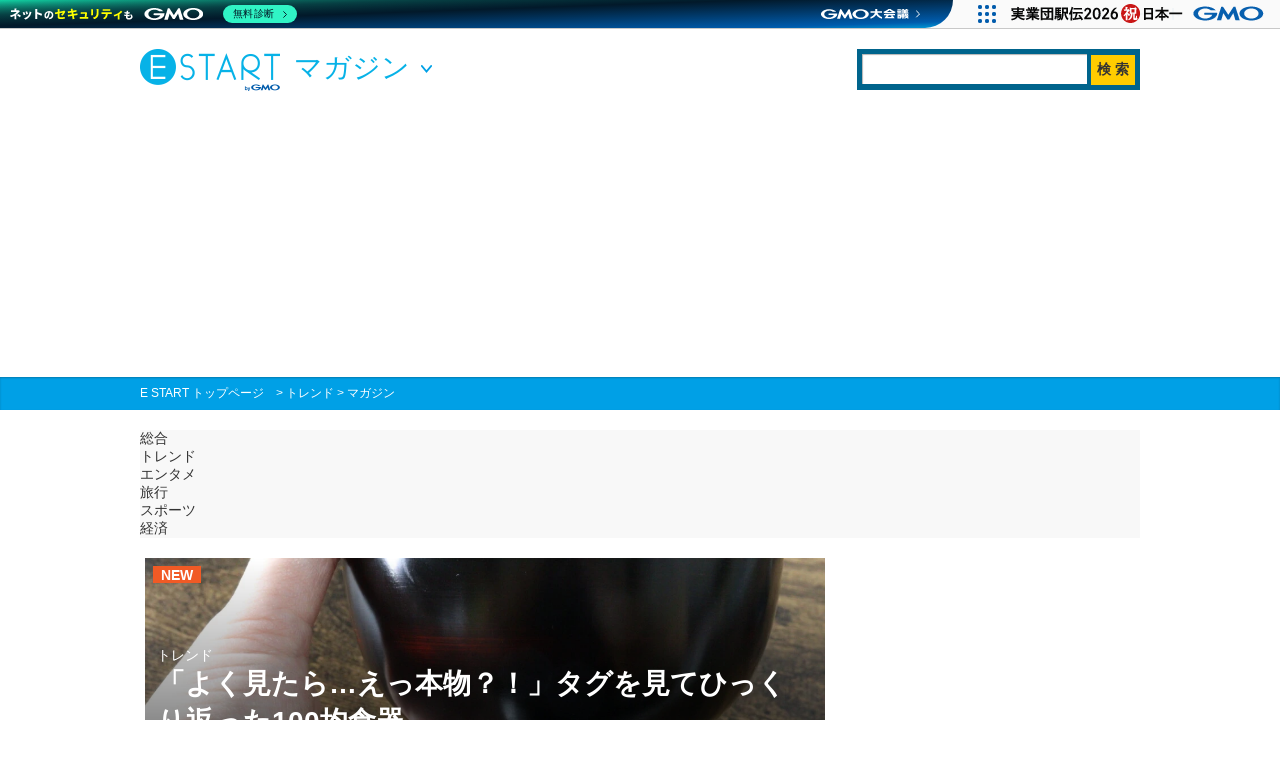

--- FILE ---
content_type: text/html; charset=UTF-8
request_url: https://home.jword.jp/magazine/
body_size: 10666
content:
<!DOCTYPE html>
<html lang="ja">
<head >
    <!-- Google Tag Manager -->
    <script>(function(w,d,s,l,i){w[l]=w[l]||[];w[l].push({'gtm.start':
    new Date().getTime(),event:'gtm.js'});var f=d.getElementsByTagName(s)[0],
    j=d.createElement(s),dl=l!='dataLayer'?'&l='+l:'';j.async=true;j.src=
    'https://www.googletagmanager.com/gtm.js?id='+i+dl;f.parentNode.insertBefore(j,f);
    })(window,document,'script','dataLayer','GTM-TZQTBC');</script>
    <!-- End Google Tag Manager -->
    <link rel="manifest" href="/manifest.json">
    <meta http-equiv="Content-Type" content="text/html; charset=utf-8"/>
    <meta name="viewport" content="width=device-width,initial-scale=1.0,minimum-scale=1.0,user-scalable=no">
    <meta charset="UTF-8"/>
    <meta name="copyright" content="Copyright&copy; GMO INSIGHT Inc. All Rights Reserved.">
    <meta name="author" content="GMO INSIGHT Inc.">
    <meta name="description" content="あなたのネットライフを豊かにする、そんなキュレーションマガジンがE magazineです。ちょっとした役に立つ情報を提供いたします。"/>
    <meta name="keywords" content="キュレーション,キュレーション メディア,キュレーション マガジン,E マガジン"/>
    <meta name='impact-site-verification' value='713cb06e-9aaf-4c99-bfc1-5fc6322827a2'>
    <title>E START マガジン</title>
            <link rel="preload" href="https://cdn-start.jword.jp/_new/_css/normalize.css?20260116164925" as="style">
    <link rel="stylesheet" href="https://cdn-start.jword.jp/_new/_css/normalize.css?20260116164925" media="print" onload="this.media='all'">
    <link rel="preload" href="https://cdn-start.jword.jp/_new/_css/module.css?20260116164925" as="style">
    <link rel="stylesheet" href="https://cdn-start.jword.jp/_new/_css/module.css?20260116164925" media="print" onload="this.media='all'">
    <link rel="stylesheet" href="https://cdn-start.jword.jp/_new/_css/sub.css?20260116164925">
    <link rel="apple-touch-icon-precomposed" href="https://cdn-start.jword.jp/_new/_img/apple-touch-icon.png?20260116164925">
            <style type="text/css">
            #imobile_adspotdiv1 {
                background-color: #ECF7FD;
            }
        </style>
        <script src="https://one.adingo.jp/tag/estart/251cbe58-9d2f-483b-a8ad-715e312e9c35.js"></script>
        <script defer src="https://cdn-start.jword.jp/_js/jquery-3.7.1.min.js?20260116164925"></script>
    <script defer src="https://cdn-start.jword.jp/_new/_js/jquery.leanModal.min.js?20260116164925"></script>
    <script defer src="https://cdn-start.jword.jp/_new/_js/jquery.easing.js?20260116164925"></script>
    <script defer src="https://cdn-start.jword.jp/_new/_js/estart.js?20260116164925"></script>

    <script type='text/javascript'>
        var googletag = googletag || {};
        googletag.cmd = googletag.cmd || [];
        (function () {
            var gads = document.createElement('script');
            gads.async = true;
            gads.type = 'text/javascript';
            var useSSL = 'https:' == document.location.protocol;
            gads.src = (useSSL ? 'https:' : 'http:') +
                '//www.googletagservices.com/tag/js/gpt.js';
            var node = document.getElementsByTagName('script')[0];
            node.parentNode.insertBefore(gads, node);
        })();
    </script>

            <script>
  const initSideRailAds = () => {
    const AD_CONTAINER_IDS = ['fluctRightSideContainer', 'fluctLeftSideContainer'];
    const FOOTER_SELECTOR = 'footer';
    const DISPLAY_WIDTH_THRESHOLD = 1345;

    const adElements = AD_CONTAINER_IDS.map(id => document.getElementById(id)).filter(el => el !== null);
    const footerElement = document.querySelector(FOOTER_SELECTOR);

    if (adElements.length === 0 || !footerElement) {
      return;
    }

    const checkDisplayConditions = () => {
      const isWideEnough = window.innerWidth >= DISPLAY_WIDTH_THRESHOLD;
      const isFooterHidden = footerElement.getBoundingClientRect().top >= window.innerHeight;
      return isWideEnough && isFooterHidden;
    };

    const updateAdsVisibility = () => {
      adElements.forEach(el => {
        const isClosedByUser = el.dataset.closed === 'true';
        const canShowAd = checkDisplayConditions() && !isClosedByUser;

        el.classList.toggle('is-visible', canShowAd);
      });
    };

    window.addEventListener('resize', updateAdsVisibility);
    window.addEventListener('scroll', updateAdsVisibility, { passive: true });

    updateAdsVisibility();
  };

  if (document.readyState === 'loading') {
    document.addEventListener('DOMContentLoaded', initSideRailAds);
  } else {
    initSideRailAds();
  }
</script>

<!-- GAMスクリプトの読み込み -->
<script async src="https://securepubads.g.doubleclick.net/tag/js/gpt.js"></script>

<!-- BID STRAPスクリプトの読み込み -->
<script async src="https://fam.adingo.jp/bid-strap/estart/pb.js"></script>
<script>
  var bsttag = window.bsttag || { cmd: [] };
  bsttag.failSafeTimeout = 3000; //header bidding全体のタイムアウト
  bsttag.launchAuction = function (slots) {
    var hbm = {};
    bsttag.cmd.push(function (cmd) {
      hbm = cmd.requestBids({ adUnits: slots });
    });

    setTimeout(function () {
      if (hbm.isRequestSent) {
        return;
      }
      hbm.isRequestSent = true;
      googletag.cmd.push(function () {
        googletag.pubads().refresh(slots);
      });
    }, bsttag.failSafeTimeout);
  };
</script>

        <!-- 広告枠の定義と、BID STRAPの呼び出し -->
        <script>
            window.googletag = window.googletag || {cmd: []};
            googletag.cmd.push(function() {
                var slots = [];
                // HB対象
                slots.push(googletag.defineSlot('/62532913,86182074/p_estart_160x600_right-side-rail_10340', [160, 600], 'div-gpt-ad-1751249949289-0').setCollapseEmptyDiv(true, true).addService(googletag.pubads()));
                slots.push(googletag.defineSlot('/62532913,86182074/p_estart_160x600_left-side-rail_10340', [160, 600], 'div-gpt-ad-1751249971050-0').setCollapseEmptyDiv(true, true).addService(googletag.pubads()));
                                    slots.push(googletag.defineSlot('/62532913,86182074/p_estart_728x90_overlay-movienews_10340', [[728, 90], [970, 90]], 'div-gpt-ad-1690255217813-0').setCollapseEmptyDiv(true, true).addService(googletag.pubads()));
                                                    slots.push(googletag.defineSlot('/62532913,86182074/p_estart_970x250_top-movienews_10340', [970, 250], 'div-gpt-ad-1690255239450-0').setCollapseEmptyDiv(true, true).addService(googletag.pubads()));
                                                    slots.push(googletag.defineSlot('/62532913,86182074/p_estart_300x250_right1-movienews_10340', [300, 250], 'div-gpt-ad-1690255260256-0').setCollapseEmptyDiv(true, true).addService(googletag.pubads()));
                                                                    slots.push(googletag.defineSlot('/62532913,86182074/p_estart_300x250_underleft-movienews_10340', [300, 250], 'div-gpt-ad-1690255300423-0').setCollapseEmptyDiv(true, true).addService(googletag.pubads()));
                                                    slots.push(googletag.defineSlot('/62532913,86182074/p_estart_300x250_underright-movienews_10340', [300, 250], 'div-gpt-ad-1690255318238-0').setCollapseEmptyDiv(true, true).addService(googletag.pubads()));
                
                var nonHBSlots = [];
                // HB対象外
                                                
                googletag.pubads().addEventListener('slotRenderEnded', (e) => {
                    const slot = e.slot;

                    // オーバーレイ枠が当たったら、というのを判断するための配列
                    const rightSideAdUnitPath = ['/62532913,86182074/p_estart_160x600_right-side-rail_10340',];
                    const leftSideAdUnitPath = ['/62532913,86182074/p_estart_160x600_left-side-rail_10340',];

                    if (rightSideAdUnitPath.includes(slot.getAdUnitPath()) && !e.isEmpty) {
                        const RightSidecloseButton = document.getElementById('fluctRightSideCloseButton');
                        const RightSidecontainer = document.getElementById('fluctRightSideContainer');
                        RightSidecloseButton.addEventListener('click', () => {
                            RightSidecontainer.style.display = 'none';
                            RightSidecontainer.dataset.closed = 'true';
                        });
                        RightSidecloseButton.style.display = 'block';
                    }

                    if (leftSideAdUnitPath.includes(slot.getAdUnitPath()) && !e.isEmpty) {
                        const LeftSidecloseButton = document.getElementById('fluctLeftSideCloseButton');
                        const LeftSidecontainer = document.getElementById('fluctLeftSideContainer');
                        LeftSidecloseButton.addEventListener('click', () => {
                            LeftSidecontainer.style.display = 'none';
                            LeftSidecontainer.dataset.closed = 'true';
                        }
                        );
                        LeftSidecloseButton.style.display = 'block';
                    }
                });

                googletag.pubads().enableSingleRequest();
                googletag.pubads().disableInitialLoad();

                googletag.enableServices();

                bsttag.launchAuction(slots);
                googletag.pubads().refresh(nonHBSlots);
            });
        </script>
        <!-- /62532913,86182074/p_estart_160x600_right-side-rail_10340 -->
<style>
  #fluctRightSideContainer {
    z-index: 2147483645;
    margin: 0px;
    padding: 0px;
    position: fixed;
    right: 10px;
    /* 広告の右側余白 */
    top: 40px;
    /* 広告の上余白 */
    overflow: hidden;
    opacity: 0;
    visibility: hidden;
    transition: opacity 0.5s ease, visibility 0s 0.5s;
    padding-bottom: 20px;
    /* バツボタン＋余白のサイズ */
  }

  #fluctRightSideContainer.is-visible {
    opacity: 1;
    visibility: visible;
    transition: opacity 0.5s ease, visibility 0s 0s;
  }

  #div-gpt-ad-1751249949289-0 {
    border: none;
    height: 600px;
    width: 160px;
    margin: 0px;
    padding: 0px;
    position: relative;
    background-color: transparent;
    display: inline-block;
  }

  #fluctRightSideCloseButton {
    display: none;
    position: absolute;
    width: 14px;
    height: 14px;
    background-size: 14px;
    background-repeat: no-repeat;
    background-image: url("https://pdn.adingo.jp/asset/close-42g-1.svg");
    bottom: 0;
    left: 50%;
    transform: translateX(-50%);
    z-index: 2147483646;
    filter: invert(100%) brightness(0);
  }
</style>
<div id='fluctRightSideContainer'>
  <div id='div-gpt-ad-1751249949289-0'>
    <script>
      googletag.cmd.push(function () { googletag.display('div-gpt-ad-1751249949289-0'); });
    </script>
  </div>
  <div id='fluctRightSideCloseButton'></div>
</div>

<!-- /62532913,86182074/p_estart_160x600_left-side-rail_10340 -->
<style>
  #fluctLeftSideContainer {
    z-index: 2147483645;
    margin: 0px;
    padding: 0px;
    position: fixed;
    left: 10px;
    /* 広告の左側余白 */
    top: 40px;
    /* 広告の上余白 */
    overflow: hidden;
    opacity: 0;
    visibility: hidden;
    transition: opacity 0.5s ease, visibility 0s 0.5s;
    padding-bottom: 20px;
    /* バツボタン＋余白のサイズ */
  }

  #fluctLeftSideContainer.is-visible {
    opacity: 1;
    visibility: visible;
    transition: opacity 0.5s ease, visibility 0s 0s;
  }

  #div-gpt-ad-1751249971050-0 {
    border: none;
    height: 600px;
    width: 160px;
    margin: 0px;
    padding: 0px;
    position: relative;
    background-color: transparent;
    display: inline-block;
  }

  #fluctLeftSideCloseButton {
    display: none;
    position: absolute;
    width: 14px;
    height: 14px;
    background-size: 14px;
    background-repeat: no-repeat;
    background-image: url("https://pdn.adingo.jp/asset/close-42g-1.svg");
    bottom: 0;
    left: 50%;
    transform: translateX(-50%);
    margin: auto;
    z-index: 2147483646;
    filter: invert(100%) brightness(0);
  }
</style>
<div id='fluctLeftSideContainer'>
  <div id='div-gpt-ad-1751249971050-0'>
    <script>
      googletag.cmd.push(function () { googletag.display('div-gpt-ad-1751249971050-0'); });
    </script>
  </div>
  <div id='fluctLeftSideCloseButton'></div>
</div>
    <script async src="https://pagead2.googlesyndication.com/pagead/js/adsbygoogle.js?client=ca-pub-5291470650388609"
        crossorigin="anonymous"></script>
</head>
<body id="magazine">
<header>
    <!-- Google Tag Manager (noscript) -->
<noscript>
    <iframe src="https://www.googletagmanager.com/ns.html?id=GTM-TZQTBC"
            height="0" width="0" style="display:none;visibility:hidden"></iframe>
</noscript>
<!-- End Google Tag Manager (noscript) -->

<div class="inner mt20 mb20">

    <p class="inline-block">
                <a href="/" title="トップページに戻る">
            <img src="https://cdn-start.jword.jp/_new/_img/sub/logo.png?20260116164925" alt="E START" class="mr10" style="width:140px;height:43px;">
        </a>
            </p>

        <div class="dropdown inline-block">
        <h1 class="h1_link">マガジン</h1>
        <ul class="link_underline_hover" id="commom_header_estart">
            <li><a href="/">ホームに戻る</a></li>
            <li><a href="/weather/">天気予報</a></li>
            <li><a href="/calendar/">カレンダー</a></li>
            <li><a href="/fortune/">誕生月占い</a></li>
            <li><a href="/news/">ニュース</a></li>
            <li><a href="/movie/">動画</a></li>
            <li><a href="https://gd.gesoten.com/m/estart" target="_blank">ゲーム</a></li>
            <li><a href="/magazine/">マガジン</a></li>
            <li><a href="/help/">ヘルプ</a></li>
        </ul>
    </div>
    
    <!-- search_form -->
            <div class="search_form float-right ">
            <div class="relative bg_base_dark p5">
                <form method="post" action="/search" name="searchform" onsubmit="return doHeaderSearch();"
                      target="_blank">
                    <input type="text" name="q" id="search_text" class="search_text_box" autocomplete="off" value="">
                    <input type="hidden" id="search_target" name="SearchTab" value="jword"/>
                    <input value="検 索" class="search_bottom_color" type="submit"/>
                    <input type="hidden" id="pvs" value="" name="pvs">
                    <input type="hidden" id="search_type" value="0" name="search_type">
                    <div id="search_suggest" class="cover"></div>
                    <input type="hidden" id="search_text2" name="search_text2">
                </form>
            </div>
        </div><!-- search_form -->
                                <div style='min-width: 970px; min-height: 250px; text-align: center;' class="mt15">
                <!-- /62532913,86182074/p_estart_970x250_top-movienews_10340 -->
                <div id='div-gpt-ad-1690255239450-0'>
                    <script>
                        googletag.cmd.push(function() { googletag.display('div-gpt-ad-1690255239450-0'); });
                    </script>
                </div>
            </div>
        
                    <!-- /62532913,86182074/p_estart_728x90_overlay-movienews_10340 -->
            <style type="text/css">
    #fluct-pc-sticky-ad {
        width: 1090px;
        height: 90px;
        position: fixed;
        bottom: 0px;
        left: calc(50% - 545px);
        z-index: 2147483646;
        background: rgba(40, 40, 40, 0.3);
        border: 0px;
        opacity: 1;
        padding-top: 3px;
    }

    @media screen and (min-width: 1345px) and (max-width: 1440px) {
        #fluct-pc-sticky-ad {
            width: 960px;
            left: calc(50% - 480px);

            #fluct-pc-sticky-ad-close-button {
                top: -30px;
            }
        }
    }

    #div-gpt-ad-1610692633666-0,
    #div-gpt-ad-1690255217813-0 {
        text-align: center;
        margin: 0px;
    }

    #fluct-pc-sticky-ad-close-button {
        width: 30px;
        height: 30px;
        background-size: 30px;
        position: absolute;
        top: 3px;
        right: 3px;
        background-repeat: no-repeat;
        background-image: url("[data-uri]");
        opacity: 0.5;
    }
</style>
            <div id="fluct-pc-sticky-ad" style="display: none;">
                <div id="div-gpt-ad-1690255217813-0"></div>
                <div id="fluct-pc-sticky-ad-close-button"></div>
                <script>
                    googletag.cmd.push(function() {
                        googletag.pubads().addEventListener('slotRenderEnded', function(e) {
                            var stickyGptDivId = 'div-gpt-ad-1690255217813-0'
                            var fluctStickyAdDivId = 'fluct-pc-sticky-ad';
                            var closeButtionId = 'fluct-pc-sticky-ad-close-button';
                            var slot = e.slot;

                            if (slot.getSlotElementId() === stickyGptDivId && !e.isEmpty) {
                                var fluctStickyAdDiv = document.getElementById(fluctStickyAdDivId);
                                fluctStickyAdDiv.style.display = 'block';

                                var closeButton = document.getElementById(closeButtionId);
                                closeButton.addEventListener('click', function() {
                                    document.getElementById(fluctStickyAdDivId).style.display = 'none';
                                });
                            }
                        });
                        googletag.display('div-gpt-ad-1690255217813-0');
                    });
                </script>
            </div>
            </div>
    <div class="pankuzu mb20">
        <p class="inner">
                        <a href="/">E START トップページ</a>　&gt;
            <a href="/category/trend">トレンド</a> &gt;
            <a href="/magazine">マガジン</a>
                        <!-- 誕生月占い -->
                        <!-- 天気 -->
                        <!-- 注目記事 -->
                        <!-- ニュース -->
                        <!-- マガジン -->
                        <!-- 動画 -->
                    </p>
    </div>
</header>
<div class="inner">
    <nav class="nav">
    <ul>
        <li>
            <a href="/magazine/category/all" class="">
                総合
            </a>
        </li>
                    <li>
                <a href="/magazine/category/trend" class="current">
                    トレンド
                </a>
            </li>
                    <li>
                <a href="/magazine/category/entertainment" class="">
                    エンタメ
                </a>
            </li>
                    <li>
                <a href="/magazine/category/travel" class="">
                    旅行
                </a>
            </li>
                    <li>
                <a href="/magazine/category/sports" class="">
                    スポーツ
                </a>
            </li>
                    <li>
                <a href="/magazine/category/economy" class="">
                    経済
                </a>
            </li>
            </ul>
</nav>

            <div class="clearfix mb30" style="margin:0 5px;">
            <div class="float-left">
                <a href="/magazine/detail/42496?g=michill">
                    <div class="img_large" style="background-image: url(https://cdn.michill.jp/v2/w_1200,h_844,f_webp,q_90/img/articles/232885/thumbnail.jpg)">
                        <span class="tag">NEW</span>
                        <dl class="txt">
                            <dt class="size28 bold"><span
                                    class="size14 block">トレンド</span>「よく見たら…えっ本物？！」タグを見てひっくり返った100均食器</dt>
                            <dd class="size14">おせち料理が終わった今の時期、改めて和食器の良さを実感している方も多いはず。ダイソーで見つけた「京型碗（黒）」は、550円（税込）という安さながら、なんと「天然木×本漆」という驚きの本格仕様です。漆器デビューにもぴったりな、ダイソーの本気を感じる名品をレポートします。</dd>
                        </dl>
                    </div>
                </a>
            </div>
            <div class="float-right">
                <div style='min-width: 300px; min-height: 250px;'>
                    <!-- /62532913,86182074/p_estart_300x250_right1-movienews_10340 -->
                    <div id='div-gpt-ad-1690255260256-0'>
                        <script>
                            googletag.cmd.push(function() { googletag.display('div-gpt-ad-1690255260256-0'); });
                        </script>
                    </div>
                </div>
            </div>
        </div>

        <h2 class="size16 mb10 ml5"><img src="https://cdn-start.jword.jp/_new/_img/sub/ico_magazine.png?20260116164925" alt="" style="vertical-align:baseline;"
                                         class="mr10">
            <span class="bold">新着記事一覧</span>（ 15772 件中 1 - 13 件を表示 ）
        </h2>

        <ul class="article clearfix mb50">
                        <li>
                <a href="/magazine/detail/42497?g=michill">
                    <img src="https://cdn.michill.jp/v2/w_1200,h_844,f_webp,q_90/img/articles/232878/thumbnail.jpg?max_width=596&max_height=360" alt="直感で選んだのはどれ？「あなたのおたくレベル」がわかる3つの心理テスト" id="" class="img_nomal" width="298" height="180" loading="auto" onerror="this.src='https://cdn.michill.jp/v2/w_1200,h_844,f_webp,q_90/img/articles/232878/thumbnail.jpg'; this.onerror=null;">
                    <p class="mt10 ml10 mb5 tag">トレンド</p>
                    <p class="bold size15 ml10 mr10 ellipsis">直感で選んだのはどれ？「あなたのおたくレベル」がわかる3つの心理テスト</p>
                </a>
            </li>
                        <li>
                <a href="/magazine/detail/42498?g=michill">
                    <img src="https://cdn.michill.jp/v2/w_1200,h_844,f_webp,q_90/img/articles/232870/thumbnail.jpg?max_width=596&max_height=360" alt="ペット用品だからってスルーしたらもったいない！優秀100均収納グッズ" id="" class="img_nomal" width="298" height="180" loading="auto" onerror="this.src='https://cdn.michill.jp/v2/w_1200,h_844,f_webp,q_90/img/articles/232870/thumbnail.jpg'; this.onerror=null;">
                    <p class="mt10 ml10 mb5 tag">トレンド</p>
                    <p class="bold size15 ml10 mr10 ellipsis">ペット用品だからってスルーしたらもったいない！優秀100均収納グッズ</p>
                </a>
            </li>
                        <li>
                <a href="/magazine/detail/42499?g=michill">
                    <img src="https://cdn.michill.jp/v2/w_1200,h_844,f_webp,q_90/img/articles/232864/thumbnail.jpg?max_width=596&max_height=360" alt="「今日はサボりたい…」ってときに！頼れる100均レンジ調理器具" id="" class="img_nomal" width="298" height="180" loading="auto" onerror="this.src='https://cdn.michill.jp/v2/w_1200,h_844,f_webp,q_90/img/articles/232864/thumbnail.jpg'; this.onerror=null;">
                    <p class="mt10 ml10 mb5 tag">トレンド</p>
                    <p class="bold size15 ml10 mr10 ellipsis">「今日はサボりたい…」ってときに！頼れる100均レンジ調理器具</p>
                </a>
            </li>
                        <li>
                <a href="/magazine/detail/42500?g=michill">
                    <img src="https://cdn.michill.jp/v2/w_1200,h_844,f_webp,q_90/img/articles/232796/thumbnail.jpg?max_width=596&max_height=360" alt="100均マニアが何度もリピ買いしてる♡サイズを変えられる収納" id="" class="img_nomal" width="298" height="180" loading="auto" onerror="this.src='https://cdn.michill.jp/v2/w_1200,h_844,f_webp,q_90/img/articles/232796/thumbnail.jpg'; this.onerror=null;">
                    <p class="mt10 ml10 mb5 tag">トレンド</p>
                    <p class="bold size15 ml10 mr10 ellipsis">100均マニアが何度もリピ買いしてる♡サイズを変えられる収納</p>
                </a>
            </li>
                        <li>
                <a href="/magazine/detail/42501?g=michill">
                    <img src="https://cdn.michill.jp/v2/w_1200,h_844,f_webp,q_90/img/articles/232781/thumbnail.jpg?max_width=596&max_height=360" alt="100均の売り場で思わず3度見！折りたためるって天才かよ…！リュックにつけとくと便利だよ～" id="" class="img_nomal" width="298" height="180" loading="auto" onerror="this.src='https://cdn.michill.jp/v2/w_1200,h_844,f_webp,q_90/img/articles/232781/thumbnail.jpg'; this.onerror=null;">
                    <p class="mt10 ml10 mb5 tag">トレンド</p>
                    <p class="bold size15 ml10 mr10 ellipsis">100均の売り場で思わず3度見！折りたためるって天才かよ…！リュックにつけとくと便利だよ～</p>
                </a>
            </li>
                        <li>
                <a href="/magazine/detail/42502?g=michill">
                    <img src="https://cdn.michill.jp/v2/w_1200,h_844,f_webp,q_90/img/articles/232367/thumbnail.jpg?max_width=596&max_height=360" alt="玩具ではありません！ある機能がついた頼れる100均ぬいぐるみ" id="" class="img_nomal" width="298" height="180" loading="auto" onerror="this.src='https://cdn.michill.jp/v2/w_1200,h_844,f_webp,q_90/img/articles/232367/thumbnail.jpg'; this.onerror=null;">
                    <p class="mt10 ml10 mb5 tag">トレンド</p>
                    <p class="bold size15 ml10 mr10 ellipsis">玩具ではありません！ある機能がついた頼れる100均ぬいぐるみ</p>
                </a>
            </li>
                        <li>
                <a href="/magazine/detail/42503?g=michill">
                    <img src="https://cdn.michill.jp/v2/w_1200,h_844,f_webp,q_90/img/articles/231265/thumbnail.jpeg?max_width=596&max_height=360" alt="うちで作ればお値段10分の1！？ホットケーキミックスで簡単！スタバ風アールグレイスコーン" id="" class="img_nomal" width="298" height="180" loading="auto" onerror="this.src='https://cdn.michill.jp/v2/w_1200,h_844,f_webp,q_90/img/articles/231265/thumbnail.jpeg'; this.onerror=null;">
                    <p class="mt10 ml10 mb5 tag">トレンド</p>
                    <p class="bold size15 ml10 mr10 ellipsis">うちで作ればお値段10分の1！？ホットケーキミックスで簡単！スタバ風アールグレイスコーン</p>
                </a>
            </li>
                        <li>
                <a href="/magazine/detail/42504?g=michill">
                    <img src="https://cdn.michill.jp/v2/w_1200,h_844,f_webp,q_90/img/articles/232880/thumbnail.jpg?max_width=596&max_height=360" alt="100均で買えたなんて…「コンビニで高いの買ってた私涙目」「困ったときの救世主」" id="" class="img_nomal" width="298" height="180" loading="auto" onerror="this.src='https://cdn.michill.jp/v2/w_1200,h_844,f_webp,q_90/img/articles/232880/thumbnail.jpg'; this.onerror=null;">
                    <p class="mt10 ml10 mb5 tag">トレンド</p>
                    <p class="bold size15 ml10 mr10 ellipsis">100均で買えたなんて…「コンビニで高いの買ってた私涙目」「困ったときの救世主」</p>
                </a>
            </li>
                        <li>
                <a href="/magazine/detail/42505?g=michill">
                    <img src="https://cdn.michill.jp/v2/w_1200,h_844,f_webp,q_90/img/articles/232873/thumbnail.jpg?max_width=596&max_height=360" alt="どう見ても付録のレベルじゃない！本当はヒミツにしたい…即買い推奨「高見え黒バッグ」4選" id="" class="img_nomal" width="298" height="180" loading="auto" onerror="this.src='https://cdn.michill.jp/v2/w_1200,h_844,f_webp,q_90/img/articles/232873/thumbnail.jpg'; this.onerror=null;">
                    <p class="mt10 ml10 mb5 tag">トレンド</p>
                    <p class="bold size15 ml10 mr10 ellipsis">どう見ても付録のレベルじゃない！本当はヒミツにしたい…即買い推奨「高見え黒バッグ」4選</p>
                </a>
            </li>
                        <li>
                <a href="/magazine/detail/42485?g=michill">
                    <img src="https://cdn.michill.jp/v2/w_1200,h_844,f_webp,q_90/img/articles/232848/thumbnail.jpg?max_width=596&max_height=360" alt="200円なのにタフで頼れる！毎日使いたい頼れる食器" id="" class="img_nomal" width="298" height="180" loading="auto" onerror="this.src='https://cdn.michill.jp/v2/w_1200,h_844,f_webp,q_90/img/articles/232848/thumbnail.jpg'; this.onerror=null;">
                    <p class="mt10 ml10 mb5 tag">トレンド</p>
                    <p class="bold size15 ml10 mr10 ellipsis">200円なのにタフで頼れる！毎日使いたい頼れる食器</p>
                </a>
            </li>
                        <li>
                <a href="/magazine/detail/42486?g=michill">
                    <img src="https://cdn.michill.jp/v2/w_1200,h_844,f_webp,q_90/img/articles/232845/thumbnail.jpg?max_width=596&max_height=360" alt="300円とは思えないデザイン！ありそうでなかったインテリア" id="" class="img_nomal" width="298" height="180" loading="auto" onerror="this.src='https://cdn.michill.jp/v2/w_1200,h_844,f_webp,q_90/img/articles/232845/thumbnail.jpg'; this.onerror=null;">
                    <p class="mt10 ml10 mb5 tag">トレンド</p>
                    <p class="bold size15 ml10 mr10 ellipsis">300円とは思えないデザイン！ありそうでなかったインテリア</p>
                </a>
            </li>
                        <li>
                <a href="/magazine/detail/42487?g=michill">
                    <img src="https://cdn.michill.jp/v2/w_1200,h_844,f_webp,q_90/img/articles/232801/thumbnail.jpg?max_width=596&max_height=360" alt="袋タイプですっきり使える！扱いやすさもアップした100均便利グッズ" id="" class="img_nomal" width="298" height="180" loading="auto" onerror="this.src='https://cdn.michill.jp/v2/w_1200,h_844,f_webp,q_90/img/articles/232801/thumbnail.jpg'; this.onerror=null;">
                    <p class="mt10 ml10 mb5 tag">トレンド</p>
                    <p class="bold size15 ml10 mr10 ellipsis">袋タイプですっきり使える！扱いやすさもアップした100均便利グッズ</p>
                </a>
            </li>
                    </ul>

        <div class="align-center">
            <div class="pager">
                <div>
                    <span class="current">1</span><a href="/magazine/category/trend?&amp;per_page=13">2</a><a href="/magazine/category/trend?&amp;per_page=26">3</a><a href="/magazine/category/trend?&amp;per_page=13">次へ</a><a href="/magazine/category/trend?&amp;per_page=15769">最後</a>            </div>
            </div>
        </div>
        <div style="width: 630px; margin: 0 auto;">
        <div class="article clearfix mt50 align-center">
            <div class="float-left">
                <!-- /62532913,86182074/p_estart_300x250_underleft-movienews_10340 -->
                <div id='div-gpt-ad-1690255300423-0' style='min-width: 300px; min-height: 250px;'>
                    <script>
                        googletag.cmd.push(function() { googletag.display('div-gpt-ad-1690255300423-0'); });
                    </script>
                </div>
            </div>
            <div class="float-right">
                <!-- /62532913,86182074/p_estart_300x250_underright-movienews_10340 -->
                <div id='div-gpt-ad-1690255318238-0' style='min-width: 300px; min-height: 250px;'>
                    <script>
                        googletag.cmd.push(function() { googletag.display('div-gpt-ad-1690255318238-0'); });
                    </script>
                </div>
            </div>
        </div>
    </div>

</div>


<footer class="mt80">
    <div class="inner" id="footer_link">
    <div class="mb30 pb30 border_bottom clearfix link_underline_hover icon_link_left_white">
                <dl>
            <dt>コンテンツ</dt>
            <dd>
                <ul>
                    <li><a href="/">スタートページ</a></li>
                    <li><a href="/weather/">天気予報</a></li>
                    <li><a href="/calendar/">カレンダー</a></li>
                    <li><a href="/fortune/">誕生月占い</a></li>
                    <li><a href="/news/">ニュース</a></li>
                    <li><a href="/movie/">動画</a></li>
                    <li><a href="https://gd.gesoten.com/m/estart" target="_blank">ゲーム</a></li>
                </ul>
            </dd>
        </dl>

        <dl>
            <dt>ツール</dt>
            <dd>
                <ul>
                    <li><a href="/widget/">ウィジェット（Windows）</a></li>
                    <li><a href="/desktop/">デスクトップバー（Windows）</a></li>
                    <li><a href="https://service.estart.jp/" target="_blank">E START アプリ（Windows）</a></li>
                    <li><a href="https://service.estart.jp/update_center/" target="_blank">E START
                            アップデートセンター（Windows）</a></li>
                    <li><a href="/homepage/">ホームページ設定ツール</a></li>
                    <!-- <li><a href="/chrome_extension/">検索パネル（Chrome）</a></li>-->
                </ul>
            </dd>
        </dl>

        <dl class="m0">
            <dt>ユーザーサポート</dt>
            <dd>
                <ul>
                    <li><a href="/help/">ヘルプ</a></li>
                    <li><a href="/help/inqury/">改善・要望アンケート</a></li>
                </ul>
            </dd>
        </dl>
                
        <div class="other">
            <ul class="mb10">
                <li><a href="https://www.gmo-insight.jp/agreement" target="_blank">利用規約</a></li>
                <li><a href="https://www.gmo-insight.jp/exemption" target="_blank">免責事項</a></li>
                <li><a href="https://www.gmo-insight.jp/privacy" target="_blank">プライバシーポリシー</a></li>
            </ul>
        </div>
    </div>
</div>
<p class="align-center size12">Copyright © 2026 GMO INSIGHT Inc. All Rights Reserved. </p>
<script src="https://sdk.push.estart.jp/sdk/estart-push-sdk.js" async=""></script>
<script>
    var EstartPush = window.EstartPush || [];
    EstartPush.push(function () {
        try {
            
            function isDelayPopupEnabled() {
                return window.navigator.userAgent.indexOf(' Edg/') !== -1;
            }

            
            function isFirstVisitTimeElapsed() {
                try {
                    
                    var FIRST_VISIT_DATE_KEY = 'EstartPush:firstVisitDate';
                    
                    var DELAY_HOURS = 24;

                    var firstVisitDate;
                    var firstVisitDateString = localStorage.getItem(FIRST_VISIT_DATE_KEY);
                    if (!firstVisitDateString) {
                        firstVisitDate = new Date();
                        localStorage.setItem(FIRST_VISIT_DATE_KEY, firstVisitDate.toISOString())
                    } else {
                        firstVisitDate = new Date(firstVisitDateString);
                    }
                    var elapsedTime = (new Date().getTime() - firstVisitDate.getTime()) / 1000;

                    return elapsedTime > DELAY_HOURS * 3600;
                } catch (ignore) {
                }
                
                return true;
            }
            
            if (!isDelayPopupEnabled() || isFirstVisitTimeElapsed()) {
                
                EstartPush.init({
                    appId: "CGCzqus6DM8T8qu68cqO6B2A9dPdRFltmTtLHMxXyWumcgJkvMfXcVDODwNL"
                });
            }
        } catch (ignore) {
            
            
        }
    });
</script>

    <!--　ログ MAU/DAU (BEGIN) -->
<script type="text/javascript">
    <!--
    function sendactivelog() {
        var rd_url = 'https://rd.jword.jp/searchbar/uu/v=1&uid=BQdVVFq8LQ5tYw32QSLQKrcgKNBIRwrX&page=startpageactivelog&a=&b=&c=&d=&e=&f=&t=1768771613';
        var rd_img = new Image();
        rd_img.src = rd_url;
    }

    if (document.addEventListener) {
        document.addEventListener('mousedown', sendactivelog, false);
    } else if (document.attachEvent) {
        document.attachEvent('onmousedown', sendactivelog);
    }
    -->
</script>
<!--　ログ MAU/DAU (END) --></footer>
<div class="corporate_logo">
    <a href="https://www.gmo-insight.jp"><img src="https://cdn-start.jword.jp/_img/corporate_logo.png?20260116164925" width="175" height="18" alt="GMOインサイト株式会社"></a>
</div>

<!-- GMOセキュリティリスト -->
<script type="text/javascript" charset="UTF-8" src="https://cache.img.gmo.jp/gmo/security/script.min.js" id="gmosecuritytag" async="async"></script>

<div class="site_seal_area">
    <div class="site_seal">
        <div id="ss_gmo_globalsign_secured_site_seal" oncontextmenu="return false;">
            <img id="ss_gmo_globalsign_img" src="[data-uri]" alt="" onclick="ss_open_profile()" style="cursor:pointer; border:0; width:100%" >
        </div>
            <script>
            window.addEventListener('load', () => {
            let s = document.createElement("script");
            s.src = "https://seal.atlas.globalsign.com/gss/one/seal?image=seal_100-50_ja.png";
            document.body.appendChild(s);
            });
            </script>
        </div>
    <div class="site_seal">
            <span id="csi_siteseal_tag" oncontextmenu="return false;">
                <a id="csi_siteseal_profile_link">
                    <img decoding="async" loading="lazy" alt="dark_typeA_100x50.png" id="csi_siteseal_image"
                            width="100" height="50" src="#" style="display: none"/>
                </a>
            </span>
        <script type="text/javascript" src="https://gmo-cybersecurity.com/siteseal/siteseal.js"
                defer="defer"></script>
    </div>
</div>

<!-- GMOグループフッター -->
<script type="text/javascript" charset="UTF-8" src="https://cache.img.gmo.jp/gmo/footer/script.min.js" id="gmofootertag"
        async="async">{
        "type"
    :
        "F"
    }</script>

<p id="page_top"><a href="#"><img src="https://cdn-start.jword.jp/_new/_img/pagetop.png?20260116164925" alt="ページの先頭へ"></a></p>
<!-- GMOグループヘッダー -->
<script type="text/javascript" charset="UTF-8" src="https://cache.img.gmo.jp/gmo/header/script.min.js" id="gmoheadertag" async="async"></script>
</body>
</html>


--- FILE ---
content_type: text/html; charset=utf-8
request_url: https://www.google.com/recaptcha/api2/aframe
body_size: 266
content:
<!DOCTYPE HTML><html><head><meta http-equiv="content-type" content="text/html; charset=UTF-8"></head><body><script nonce="LZyi76KAVK6dcidgqrs-ZA">/** Anti-fraud and anti-abuse applications only. See google.com/recaptcha */ try{var clients={'sodar':'https://pagead2.googlesyndication.com/pagead/sodar?'};window.addEventListener("message",function(a){try{if(a.source===window.parent){var b=JSON.parse(a.data);var c=clients[b['id']];if(c){var d=document.createElement('img');d.src=c+b['params']+'&rc='+(localStorage.getItem("rc::a")?sessionStorage.getItem("rc::b"):"");window.document.body.appendChild(d);sessionStorage.setItem("rc::e",parseInt(sessionStorage.getItem("rc::e")||0)+1);localStorage.setItem("rc::h",'1768771622334');}}}catch(b){}});window.parent.postMessage("_grecaptcha_ready", "*");}catch(b){}</script></body></html>

--- FILE ---
content_type: text/css
request_url: https://cdn-start.jword.jp/_new/_css/module.css?20260116164925
body_size: 3671
content:
@charset "UTF-8";
::selection {background: #FFF000 ; color: #333333 ;}
::-moz-selection {background: #FFF000 ; color: #333333 ;} /* 黄色黒字　*/

/*== margin , padding =======================*/
.m_auto{ margin:auto!important }
.m0  { margin:        0!important }
.mt0 { margin-top:    0!important }
.mr0 { margin-right:  0!important }
.mb0 { margin-bottom: 0!important }
.ml0 { margin-left:   0!important }

.m5  { margin:        5px!important }
.mt5 { margin-top:    5px!important }
.mr5 { margin-right:  5px!important }
.mb5 { margin-bottom: 5px!important }
.ml5 { margin-left:   5px!important }

.m10  { margin:        10px!important }
.mt10 { margin-top:    10px!important }
.mr10 { margin-right:  10px!important }
.mb10 { margin-bottom: 10px!important }
.ml10 { margin-left:   10px!important }

.m15  { margin:        15px!important }
.mt15 { margin-top:    15px!important }
.mr15 { margin-right:  15px!important }
.mb15 { margin-bottom: 15px!important }
.ml15 { margin-left:   15px!important }

.m20  { margin:        20px!important }
.mt20 { margin-top:    20px!important }
.mr20 { margin-right:  20px!important }
.mb20 { margin-bottom: 20px!important }
.ml20 { margin-left:   20px!important }

.m25  { margin:        25px!important }
.mt25 { margin-top:    25px!important }
.mr25 { margin-right:  25px!important }
.mb25 { margin-bottom: 25px!important }
.ml25 { margin-left:   25px!important }

.m30  { margin:        30px!important }
.mt30 { margin-top:    30px!important }
.mr30 { margin-right:  30px!important }
.mb30 { margin-bottom: 30px!important }
.ml30 { margin-left:   30px!important }

.m35  { margin:        35px!important }
.mt35 { margin-top:    35px!important }
.mr35 { margin-right:  35px!important }
.mb35 { margin-bottom: 35px!important }
.ml35 { margin-left:   35px!important }

.m40  { margin:        40px!important }
.mt40 { margin-top:    40px!important }
.mr40 { margin-right:  40px!important }
.mb40 { margin-bottom: 40px!important }
.ml40 { margin-left:   40px!important }

.m45  { margin:        45px!important }
.mt45 { margin-top:    45px!important }
.mr45 { margin-right:  45px!important }
.mb45 { margin-bottom: 45px!important }
.ml45 { margin-left:   45px!important }

.m50  { margin:        50px!important }
.mt50 { margin-top:    50px!important }
.mr50 { margin-right:  50px!important }
.mb50 { margin-bottom: 50px!important }
.ml50 { margin-left:   50px!important }

.m60  { margin:        60px!important }
.mt60 { margin-top:    60px!important }
.mr60 { margin-right:  60px!important }
.mb60 { margin-bottom: 60px!important }
.ml60 { margin-left:   60px!important }

.m70  { margin:        70px!important }
.mt70 { margin-top:    70px!important }
.mr70 { margin-right:  70px!important }
.mb70 { margin-bottom: 70px!important }
.ml70 { margin-left:   70px!important }

.m80  { margin:        80px!important }
.mt80 { margin-top:    80px!important }
.mr80 { margin-right:  80px!important }
.mb80 { margin-bottom: 80px!important }
.ml80 { margin-left:   80px!important }

.m90  { margin:        90px!important }
.mt90 { margin-top:    90px!important }
.mr90 { margin-right:  90px!important }
.mb90 { margin-bottom: 90px!important }
.ml90 { margin-left:   90px!important }

.m100  { margin:        100px!important }
.mt100 { margin-top:    100px!important }
.mr100 { margin-right:  100px!important }
.mb100 { margin-bottom: 100px!important }
.ml100 { margin-left:   100px!important }

.p0  { padding:		   0 }
.pt0 { padding-top:    0 }
.pr0 { padding-right:  0 }
.pb0 { padding-bottom: 0 }
.pl0 { padding-left:   0 }

.p5  { padding: 	   5px }
.pt5 { padding-top:    5px }
.pr5 { padding-right:  5px }
.pb5 { padding-bottom: 5px }
.pl5 { padding-left:   5px }

.p10  { padding: 	   10px }
.pt10 { padding-top:   10px }
.pr10 { padding-right: 10px }
.pb10 { padding-bottom:10px }
.pl10 { padding-left:  10px }

.p15  { padding:  	   15px }
.pt15 { padding-top:   15px }
.pr15 { padding-right: 15px }
.pb15 { padding-bottom:15px }
.pl15 { padding-left:  15px }

.p20  { padding:   	   20px }
.pt20 { padding-top:   20px }
.pr20 { padding-right: 20px }
.pb20 { padding-bottom:20px }
.pl20 { padding-left:  20px }

.p25  { padding:   	   25px }
.pt25 { padding-top:   25px }
.pr25 { padding-right: 25px }
.pb25 { padding-bottom:25px }
.pl25 { padding-left:  25px }

.p30  { padding:   	   30px }
.pt30 { padding-top:   30px }
.pr30 { padding-right: 30px }
.pb30 { padding-bottom:30px }
.pl30 { padding-left:  30px }

.p35  { padding:   	   35px }
.pt35 { padding-top:   35px }
.pr35 { padding-right: 35px }
.pb35 { padding-bottom:35px }
.pl35 { padding-left:  35px }

.p40  { padding:   	   40px }
.pt40 { padding-top:   40px }
.pr40 { padding-right: 40px }
.pb40 { padding-bottom:40px }
.pl40 { padding-left:  40px }

.p45  { padding:   	   45px }
.pt45 { padding-top:   45px }
.pr45 { padding-right: 45px }
.pb45 { padding-bottom:45px }
.pl45 { padding-left:  45px }

.p50  { padding:   	   50px }
.pt50 { padding-top:   50px }
.pr50 { padding-right: 50px }
.pb50 { padding-bottom:50px }
.pl50 { padding-left:  50px }

.p60  { padding:   	   60px }
.pt60 { padding-top:   60px }
.pr60 { padding-right: 60px }
.pb60 { padding-bottom:60px }
.pl60 { padding-left:  60px }

.p70  { padding:   	   70px }
.pt70 { padding-top:   70px }
.pr70 { padding-right: 70px }
.pb70 { padding-bottom:70px }
.pl70 { padding-left:  70px }

.p80  { padding:   	   80px }
.pt80 { padding-top:   80px }
.pr80 { padding-right: 80px }
.pb80 { padding-bottom:80px }
.pl80 { padding-left:  80px }

.p90  { padding:   	   90px }
.pt90 { padding-top:   90px }
.pr90 { padding-right: 90px }
.pb90 { padding-bottom:90px }
.pl90 { padding-left:  90px }

.p100  { padding:   	100px }
.pt100 { padding-top:   100px }
.pr100 { padding-right: 100px }
.pb100 { padding-bottom:100px }
.pl100 { padding-left:  100px }

/*== font =======================*/
.size10{ font-size:10px!important }
.size12{ font-size:12px!important }
.size13{ font-size:13px!important }
.size14{ font-size:14px!important }
.size16{ font-size:16px!important }
.size18{ font-size:18px!important }
.size20{ font-size:20px!important }
.size22{ font-size:22px!important }
.size24{ font-size:24px!important }
.size26{ font-size:26px!important }
.size28{ font-size:28px!important }
.size30{ font-size:30px!important }
.size32{ font-size:32px!important }
.size34{ font-size:34px!important }
.size36{ font-size:36px!important }
.size38{ font-size:38px!important }
.size40{ font-size:40px!important }
.size50{ font-size:50px!important }
.size60{ font-size:60px!important }
.size70{ font-size:70px!important }
.size80{ font-size:80px!important }
.size90{ font-size:90px!important }
.size100{ font-size:100px!important }

.bold { font-weight:bold }
.indent li { text-indent: -1.5em; margin-left: 1.5em;}


/*== width =======================*/
.w100 { width:100%; }
.w50 { width:50%; }
.w25 { width:25%; }


/*== link =======================*/
.link_underline a:hover       { text-decoration:none }
.link_underline_hover a:hover { text-decoration:underline; /* background:none */ }
.link_underline a             { text-decoration:underline }

/*== display =======================*/
.inline				{ display: inline!important }
.block				{ display: block!important }
.inline-block		{ display: inline-block!important }
.inline-block-li li { display: inline-block!important }
.table				{ display: table!important }
.table-cell			{ display: table-cell!important }

/*== overflow =======================*/
.overflow-hidden { overflow: hidden }
.overflow-scroll { overflow: scroll }
.overflow-auto   { overflow: auto }

/*== ellipsis =======================*/
.ellipsis {
	overflow:hidden;
	text-overflow: ellipsis;
	white-space: nowrap;
}

/* clearfix */
.clearfix:after {
	visibility: hidden;
	display: block;
	font-size: 0;
	content: " ";
	clear: both;
	height: 0;
	}
* html .clearfix             { zoom: 1; } /* IE6 */
*:first-child+html .clearfix { zoom: 1; } /* IE7 */

/*== float =======================*/
.float-left  { float: left!important }
.float-right { float: right!important }
.list_float_left li  { float:  left }
.list_float_right li { float:  right }

/*== align =======================*/
.align-left   { text-align:left!important }
.align-center { text-align:center!important }
.align-right  { text-align:right!important }
.valign-top    { vertical-align: top!important }
.valign-middle { vertical-align: middle!important }
.valign-bottom { vertical-align: bottom!important }

/*== position =======================*/
.relative { position:relative; }
.absolute { position:absolute; }


/*== color =======================*/
.bg_base { background-color:#00a0e6; }
.bg_base_dark { background-color:#00648C; }
.bg_base_light { background-color:#ECF7FD; }

.font_ffffff , .font_ffffff a { color:#ffffff } 

.font_fff000 { color:#fff000 } 
.font_f8f8f8 { color:#F8F8F8 } 
.font_333333 { color:#333333 }
.font_666666 { color:#666666 }
.font_cccccc { color:#cccccc }
.font_999999 { color:#999999 }
.font_EC0000 { color:#EC0000 } 
.font_004DCF { color:#004DCF } 
.font_EBC942 { color:#EBC942 } 
.font_f15a25 { color:#f15a25 } 
.font_00648C { color:#00648C!important} 
.font_00a0e6 { color:#00a0e6 } 
.font_f15a25 { color:#f15a25 }
.font_0072a0 { color:#0072a0 }

.font_ea3d72 { color:#ea3d72!important } 
.font_ad7b23 { color:#ad7b23!important }
.font_7aa3d1 { color:#7aa3d1!important }
.font_20a8a0 { color:#20a8a0!important }

.bg_ffea00 { background-color:#ffea00!important }
.bg_f1f1f1 { background-color:#f1f1f1!important }
.bg_f8f8f8 { background-color:#f8f8f8!important }
.bg_ecf7fd { background-color:#ecf7fd!important }
.bg_5682b7 { background-color:#5682b7 } /* 乗換スタート */
.bg_ad426e { background-color:#ad426e } /* 乗換ゴール */
.bg_gold { background-color:#E3BB1B!important }
.bg_silver { background-color:#a1bcc8!important }
.bg_bronze { background-color:#A1723B!important }
.bg_ea3d72 { background-color:#ea3d72!important } 
.bg_ad7b23 { background-color:#ad7b23!important }
.bg_7aa3d1 { background-color:#7aa3d1!important }
.bg_20a8a0 { background-color:#20a8a0!important }


/*== btn =======================*/
a.btn_lightblue_01 {
	color:#333;
	margin:0 auto!important;
	border: 1px solid #AED1E4;
	border-bottom: 3px solid #AED1E4;
	border-radius: 4px;
	background-color: #ECF7FD ;
	box-shadow: 0px 3px 0px 0px rgba(174, 209, 228, 0.004);
	width: 98%;
	height: 34px;
	line-height:34px;
}


a.btn_edge_01 {
	text-decoration:none;
	background-color:#3277b9;
	border-radius:10px;
	box-shadow: 0px 4px 0px 0px rgba(27, 77, 125, 1);
	color:#fff;
	font-size:22px;
	font-weight:bold;
	height:58px;
	line-height:60px;
	display:block;
	width:23em;
	margin:0 auto;
}
a.btn_edge_01:hover {
	background-color:#2969a6;
	text-decoration:none;
	color:#fff;
}

a.btn_yellow_01 {
	text-decoration:none;
	background-color:#ffea00;
	border-radius:10px;
	box-shadow: 0px 4px 0px 0px rgba(232, 186, 5, 1);
	color:#333;
	font-size:22px;
	font-weight:bold;
	height:58px;
	line-height:60px;
	display:block;
	width:23em;
	margin:0 auto;
}
a.btn_yellow_02 {
	text-decoration:none;
	background-color: #FFEA00;
	border-radius: 5px;
	box-shadow: 0px 4px 0px 0px #E8BA05;
	color: #333;
	font-size: 16px;
	font-weight: bold;
	height: 40px;
	line-height: 42px;
	display: block;
	width: 18em;
	margin: 15px auto;
	cursor:pointer;
}
a.btn_yellow_01:hover , a.btn_yellow_02:hover {
	background-color:#ffd200;
	text-decoration:none;
	color:#333;
}

.btn_yellow_02_out {
	background-color: #eee;
	box-shadow: 0px 4px 0px 0px #ccc;
	text-decoration:none;
	border-radius: 5px;
	color: #333;
	font-size: 16px;
	font-weight: bold;
	height: 40px;
	line-height: 42px;
	display: block;
	width: 18em;
	margin: 15px auto;
}

a.btn_white_arrow {
    border-radius: 5px;
	background: var(--img-sprites-arrow) no-repeat scroll 10px -294px #f2f2f2;
    padding: 5px 14px 5px 27px;    
}

.border_bottom { border-bottom:1px dotted #ccc; }
.border_bottom_blue { border-bottom:1px dotted #00a0e6; }

/* 別窓アイコン　*/
.icon_link_blank a {
    background: var(--img-sprites-arrow) no-repeat scroll left -593px;
    padding-left: 21px;
}
/* 青丸矢印　*/
.icon_link_cercle_01 a {
    background: var(--img-sprites-arrow) no-repeat scroll left -448px;
    padding-left: 25px;
	color:#333;
}
/* 白丸矢印　*/
.icon_link_cercle_02 a {
    background: var(--img-sprites-arrow) no-repeat scroll left -525px;
    padding-left: 25px;
}
/* 左向き白矢印　*/
.icon_link_left_white a {
    background: var(--img-sprites-arrow) no-repeat scroll left -150px;
    padding-left: 16px;
}
/* 左向き青矢印　*/
.icon_link_left_blue a {
    background: var(--img-sprites-arrow) no-repeat scroll left -300px;
    padding-left: 16px;
}
/* 左向きグレー矢印　*/
.icon_link_left_gray a {
    background: var(--img-sprites-arrow) no-repeat scroll left -4px;
    padding-left: 16px;
}
/* 下向き青矢印　*/
.icon_link_down_blue a {
    background: var(--img-sprites-arrow) no-repeat scroll left -335px;
    padding-left: 22px;
}
/* 進行方向系　*/
.icon_prev_blue a {
    background: var(--img-sprites-arrow) no-repeat scroll left -373px;
    padding-left: 16px;
}
.icon_next_blue a {
    background: var(--img-sprites-arrow) no-repeat scroll right -12px top -298px;
    padding-right: 16px;
}
.icon_next_gray a {
    background: var(--img-sprites-arrow) no-repeat scroll right -12px top -4px;
    padding-right: 16px;
}
@media \0screen\,screen\9 {
	.icon_next_gray a {
		background: var(--img-sprites-arrow) no-repeat scroll right -4px;
		padding-right: 27px;
	}
}

/* --------------------- old --------------------- */
.cover {
	border: 1px #f2f2f2 solid;
	background-color: #ffffff;
	box-shadow: 2px 2px 3px rgba(0,0,0,0.2);
	display: none;
}

/* 記事リスト　サムネイル */
.nor_area li a , aside .magazine_area li a {
	border-bottom:1px solid #EBEBEB;
    position: relative;
	display:block;
	overflow:hidden;	
	color: #0078a8;
    padding: 9px 0px!important;
	margin: 0 10px 0 0;
}
.nor_area li .thumb , .magazine_area li .thumb {
	width:57px;
	height:57px;
	background-color: #E2E9ED;
	border: 1px solid #E2E9ED;
	object-fit: cover;
	font-size: 0px !important;
	float:left;
	margin:0 10px 0 0;
}
.nor_area .site  {
	text-decoration:none!important;
	position:absolute;
	bottom:3px;
	right:5px;
	font-size: 11px;
}

.nor_area .description {
	display:none;
}
.nor_area ul {
    border-bottom: 2px solid #BACAD1;
}
aside.popular > h1{
	border-bottom: 2px dotted #00a0e6;
	font-size: 16px;
	font-weight: bold;
	padding: 0 0 5px 0;
	margin: 15px 0 5px 0;
}
.corporate_logo {
	margin: 0 auto;
	max-width: 1040px;
	padding: 20px 0 20px 10px;
	box-sizing: border-box;
}
.site_seal_area{
	padding: 15px;
	margin: 0 0 30px 0;
	display: flex;
	justify-content: center;
}
.site_seal {
	width: 100px;
	margin: 5px;
}
.site_seal span > a{
	background: none;
}

--- FILE ---
content_type: text/css
request_url: https://cdn-start.jword.jp/_new/_css/sub.css?20260116164925
body_size: 10920
content:
@charset "UTF-8";

/* --------------------- reset --------------------- */
html, body, div, span, applet, object, iframe,
h1, h2, h3, h4, h5, h6, p, blockquote, pre,
a, abbr, acronym, address, big, cite, code,
del, dfn, em, img, ins, kbd, q, s, samp,
small, strike, strong, sub, sup, tt, var,
b, u, i, center,
dl, dt, dd, ol, ul, li,
fieldset, form, label, legend,
table, caption, tbody, tfoot, thead, tr, th, td,
article, aside, canvas, details, embed,
figure, figcaption, footer, header, hgroup,
menu, nav, output, ruby, section, summary,
time, mark, audio, video {
    margin: 0;
    padding: 0;
    border: 0;
    font-style: normal;
    font-weight: normal;
    vertical-align: baseline;
}
ul {
	list-style:none;
	margin: 0;
	padding: 0;
}
img {
	vertical-align: middle;
}


/* --------------------- base --------------------- */
body {
	font-family:"メイリオ",Meiryo,Osaka,"ヒラギノ角ゴ Pro W3","Hiragino Kaku Gothic Pro",Verdana,"ＭＳ Ｐゴシック",sans-serif;
	font-size: 14px;
	color: #333333;
	min-width: 1000px;
}

/* GMO header ajust */
@media screen and (min-width: 769px) {
	body {
		top: 29px !important;
	}
}
body {
	left: 0;
	margin: 0 auto;
	position: relative;
	top: 0
}
body:before {
	content: " ";
	width: 100%;
	height: 30px;
	position: absolute;
	left: 0;
	top: -30px;
}

a {
	transition: 0.2s background-color linear;
	text-decoration: none;
	color: #333333;
}
a:hover{
   color: #f15a25;
   text-decoration: underline;
}
.inner{
	width: 1000px;
	margin: 0 auto;
}
header .pr {
	position: absolute;
	top: 0;
	right: 0;
}
header .textlink iframe , header .textlink a img{
	position: absolute;
	right: 0;
	top: 7px;
}
header .pankuzu,
header .news_search_header {
	background-color: #00A0E6;
	width: 100%;
	color: #ffffff;
	overflow: hidden;
	box-shadow: inset 0 1px 2px 0 rgba(9, 72, 99, 0.4);
	font-size: 12px;
	padding: 8px 0;
}
header .estart_logo{
width: 140px;
height: 43px;
}
.sub_header{
height: 74px;
line-height: 74px;
}
#head_promo {
	max-width: 35em;
	overflow: hidden;
	text-overflow: ellipsis;
	white-space: nowrap;
	text-align: right;
}
header .pankuzu a {
	color: #ffffff;
}
#head_promo:before {
	content: "【PR】";
	color: #FFF;
}
.left_side {
	width: 660px;
	float: left;
}
.right_side {
	width: 300px;
	float: right;
}

/* --------------------- parts --------------------- */
h2.none{
	font-size: 28px;
	margin-bottom: 20px;
}
h2.underline{
	font-size: 28px;
	margin-bottom: 20px;
}
h3.circle{
	background: url(/_new/_img/sub/tit_h3.gif) no-repeat left center;
	padding: 0 0 0 28px;
	position: relative;
	font-size: 20px;
	margin-bottom: 10px;
}
h3.circle_underline{
	background: url(/_new/_img/sub/tit_h3.gif) no-repeat left 3px;
	padding: 0 0 10px 28px;
	position: relative;
	font-size: 20px;
	margin-bottom: 15px;
	border-bottom: 1px dotted #00A0E6;
}
h3.ico_none{
	font-size: 20px;
	margin-bottom: 5px;
	position: relative;
}
h3.circle .sub_txt , h3.ico_none .sub_txt , h3.circle_underline .sub_txt {
	font-size: 14px;
	color: #999999;
	position: absolute;
	right: 0;
	top: 5px;
}
h1.h1_link {
	color: #07b2e7;
	font-size: 28px;
    padding: 0 30px 0 0;
	background: transparent url("/_new/_img/sprites_arrow.png") no-repeat scroll right -702px !important;
	text-decoration: none;
	display: inline-block;
}
#page_top {
	position: fixed;
	bottom: 20px;
	right: 20px;
}
@media screen and (max-width: 1288px) {
	#page_top {
		display: none;
	}
}
.blue_frame {
	border: 8px solid #ecf7fd;
	padding: 15px;
	background: #ffffff;
}
.gray_frame {
	border: 1px solid #eee;
	padding: 12px 15px;
	margin: 10px;
	background: #ffffff;
}

/* 見出しのメニュー */
.title {
	border-bottom: 2px dotted #00A0E6;
}
.dropdown {
	cursor: pointer;
	vertical-align: top!important;
}
.dropdown ul {
	opacity: 0;
	visibility: hidden;
	transition-delay: 0s;
	transition: all 0.2s;
	position: absolute;
	border-top: 10px solid #ffffff;
	height: auto;
	z-index: 10000;
}
.dropdown:hover ul{
	transition-delay: 0.3s;
	visibility: visible;
	opacity: 1;
    display: block;
}
.dropdown ul li a {
	color: #ffffff;
	overflow: hidden;
	text-overflow: ellipsis;
	white-space: nowrap;
	display: block!important;
	width: 280px;
	padding: 10px;
	font-size: 16px;
	border-bottom: 1px solid #067eb3;
	background: #0791cd url("/_new/_img/sprites_arrow.png") no-repeat scroll right -139px !important;
}
.dropdown ul a:hover {
	background: #067eb3 url("/_new/_img/sprites_arrow.png") no-repeat scroll right -139px !important;
}


/* --------------------- ad --------------------- */
.imobile_infeed_wide{
	/*background-color:#F8F8FA;  fffce0 */
	background-color: #ECF7FD; /* fffce0 */
	display: block !important;
	padding-top: 1px !important;
	width: 100%!important;
	transition-duration: 0.2s;
    transition-property: background-color;
    transition-timing-function: linear;
	cursor: pointer;
	overflow: hidden;
	position: relative;
}
.imobile_infeed_wide_title {
	font-size: 18px!important;
}
.imobile_infeed_wide_description{
	font-size: 14px!important;
}
.imobile_infeed_wide:hover {
/*	background-color:#D9EDF6;  fcf7c7 */
	opacity: 0.7; /* fcf7c7 */
}
.imobile_infeed_wide_spot {
	width: 100%!important;
}

.imobile_infeed_wide_body {
	width: 440px!important;
	height: auto!important;
}
.imobile_infeed_wide_body:after {
	content: '【PR】';
	position: absolute;
	right: 0;
	color: #999;
	bottom: 0;
}
#topics .imobile_infeed_wide_body:after {
	bottom: 0;
	right: 0;
}
.imobile_infeed_wide a{
	color: #444444!important;
}
article .imobile_infeed_wide{
	height: auto!important;
	background-color: #FFF!important;
	padding-top: 0!important;
	transition-duration: 0.2s;
    transition-property: background-color;
    transition-timing-function: linear;
	cursor: pointer;
}
article .imobile_infeed_wide img {
	width: 110px!important;
	height: 78px!important;
	line-height: 65px!important;
	vertical-align: middle!important;
	text-align: center!important;
	overflow: hidden!important;
	margin: 0 15px 0 0!important;
	border: 1px solid #CCC!important;
}
article .imobile_infeed_wide:hover span {
	color: #F15A25!important;
	text-decoration: underline!important;
}

article #imobspot_1_0_p , article .imobile_infeed_wide_img_container , article .imobile_infeed_wide_body{
	margin: 0!important;
}

/* --------------------- weather --------------------- */
.table_weather , .table_weather th , .table_weather td , .table_weather_week , .table_weather_week th , .table_weather_week td , .area_list , .area_list th , .area_list td{
	border-collapse: collapse;
	border-top: 1px solid #CCC;
	border-right: 1px solid #CCC;
	border-bottom: 1px solid #CCC;
	border-left: 1px solid #CCC;
}
.table_weather th , .area_list th {
	background-color: #F8F8FA /* 0791cd #F8F8FA */;
	vertical-align: middle;
	text-align: center;
	padding: 5px;
}
.table_weather_week th {
	background-color: #F8F8FA;
	line-height: 1.3;
	text-align: center;
	padding: 5px;
}
.table_weather td.none{
	border-bottom: 1px solid #ffffff;
}
.table_weather td.img{
	text-align: center;
	border-right: 1px solid #ffffff;
	border-bottom: 1px solid #ffffff;
	vertical-align: middle;
}
.table_weather td dl{
	margin: 10px 8px 8px 0;
}
.table_weather td dt{
	margin-bottom: 3px;
	font-size: 26px;
}
.table_weather td dd .sub_txt{
	font-size: 12px;
	color: #999999;
}
.table_weather td dd.maximum {
	color: #ed2626;
	float: left;
	margin: 0 25px 0 0;
	line-height: 1.3;
}
.table_weather td dd.minimum {
	line-height: 1.3;
	color: #004dd8;
}
.table_weather td dd.maximum span , .table_weather td dd.minimum span {
	font-size: 22px;
}

/* 降水量 */
.table_weather_rain{
	margin: 0 8px 8px 8px;
	width: 300px;
	text-align: center;
}
.table_weather_rain th , .table_weather_rain td {
	border: none;
	background-color: transparent;
	width: 20%;
	padding: 2px;
}
.table_weather_rain th {
	color: #00a0e6;
}

/*週間 */
.table_weather_week dt{
	margin: 10px 0 0 0;
}
.table_weather_week dd p{
	color: #ddd;
}
.table_weather_week td{
	text-align: center;
	vertical-align: middle;
	padding: 10px 8px;
}
.table_weather_week span.maximum {
	color: #ed2626;
}
.table_weather_week span.minimum {
	color: #004dd8;
}
.ico_rain{
	background: url(/_new/_img/sub/ico_rain.gif) no-repeat left center;
	padding-left: 13px;
}

/* 地域一覧 */
.area_list td{
	vertical-align: middle;
	padding: 8px 10px;
}
.area_list td ul li {
	float: left;
}
.area_list td ul li a {
	display: block;
	padding: 0 10px 0 0;
	margin: 0 10px 0 0;
	border-right: 1px solid #ddd;
	white-space: nowrap;
}
.area_list td ul li a:hover{
	text-decoration: underline!important;
}
.area_list td ul li:last-child a{
	border-right: none;
}
.area_list .odd{
	background-color: #F8F8FA;
}
.left_side .ad_bizreach{
	background-color: #fff;
	width: 620px;
	padding: 15px 20px 0 20px;
	margin: 0 0 35px 0;
	border: 1px solid #CCC;
}
.left_side .ad_block:after {
	content:'【PR】';
	color: #999;
	position: absolute;
	right: 0;
}

.ad_bizreach .ad_block{
border-bottom: solid 1px #dbdbdb;
position: relative;
}
.left_side .ad_block:hover {
/*	background-color:#D9EDF6;  fcf7c7 */
	opacity: 0.7; /* fcf7c7 */
}
.bd_non2{
	border-bottom-style: none!important;
	margin-bottom: 0!important;
}
.left_side .ad_bizreach .biz_name{
	font-size: 13px;
}
.left_side .ad_bizreach .biz_title {
	width: 620px;
	white-space: nowrap;
	overflow: hidden;
	text-overflow: ellipsis;
}
.left_side .ad_bizreach .biz_title a{
	font-size: 18px;
	font-weight: bold;
	color: #00648C;
}
.left_side .ad_bizreach .biz_location{
}
.left_side .ad_bizreach .biz_salary{
}
.left_side .ad_bizreach .biz_jobType{
}


/* --------------------- calendar --------------------- */
.calendar_left{
	width: 300px;
	float: left;
}
.calendar_left img{
	margin-left: 10px;
}
.calendar_right{
	width: 322px;
	float: right;
	border: 1px solid #ccc;
	text-align: center;
	position: relative;
}
.calendar_right td a{
	text-decoration: underline;
	display: block;
}
.calendar_right td a:hover{
	text-decoration: none!important;
	background-color: #F8F8FA;
}
.calendar_right table {
	border-collapse: collapse;
	background-color: #FFF;
}
.calendar_right table th {
	background: #067EB3 none repeat scroll 0% 0%;
	height: 30px;
	line-height: 30px;
	color: #ffffff;
}
.calendar_right table th span {
	width: 100%;
	display: block;
	font-size: 16px;
	letter-spacing: 1px;
	text-align: center;
	position: absolute;
	left: 0;
	top: 0;
}
.calendar_right table th a.prev_mon, .calendar_right table th a.next_mon {
	width: 25px;
	height: 25px;
	display: block;
	line-height: 21px;
	text-indent: 100%;
	overflow: hidden;
	position: absolute;
	top: 2px;
	font-size: 0;
}
.calendar_right table th a:hover{
	filter: alpha(opacity=60);
	-moz-opacity: 0.6;
	opacity: 0.6;
}
.calendar_right table th a.prev_mon {
	left: 85px;
	background: transparent url("/_new/_img/sprites_arrow.png") no-repeat scroll left -225px !important;
}
.calendar_right table th a.next_mon {
	right: 80px;
	background: transparent url("/_new/_img/sprites_arrow.png") no-repeat scroll right -150px !important;
}
.calendar_right table td {
	width: 46px;
	height: 45px;
	line-height: 45px;
	font-size: 16px;
	color: #444;
	border-left: 1px solid #ddd;
	border-top: 1px solid #ddd;
	position: relative;
}
.calendar_right table tr.week td {
	border-top: 1px solid #ddd;
	height: 23px;
	line-height: 23px;
	font-size: 14px;
}
.calendar_right .borderless , .calendar_right .borderless a {
	border-left: medium none;
	color: #ED2626;
}
.calendar_right table td.saturday , .calendar_right table td.saturday a {
	color: #004DD8;
}
.calendar_right table td.holiday , .calendar_right table td.holiday a {
	color: #ED2626;
}
.calendar_right td.today {
	background: transparent url("/_img/calendar/today_bg.gif") no-repeat scroll 0px 0px;
	border: 1px solid #00A0E6;
	margin: 0;
	padding: 0;
}
ul.today_how li{
	float: left;
	margin-right: 15px;
}
ul.today_how a{
	font-size: 16px;
}
ul.today_birthday li{
	margin: 0 0 8px 0;
}
#birthday_more {
	text-align: center;
	cursor: pointer;
	border: 1px solid #ccc;
	border-radius: 5px;
	padding: 4px 10px;
	width: 200px;
	margin: 20px auto 5px auto;
}
#birthday_more:hover {
	text-decoration: underline;
}

/* --------------------- uranai --------------------- */
.uranai_link li {
	float: left;
	text-align: center;
	position: relative;
	width: 165px;
}
.uranai_link li a {
	display: block;
	padding: 12px 10px 10px 10px;
	border: 1px solid #ddd;
	filter: progid:DXImageTransform.Microsoft.gradient(startColorstr = '#ffffff', endColorstr = '#f8f8f8');
	-ms-filter: "progid:DXImageTransform.Microsoft.gradient(startColorstr = '#ffffff', endColorstr = '#f8f8f8')";
	background: -moz-linear-gradient(top, #ffffff, #f8f8f8);
	background: -ms-linear-gradient(top, #ffffff, #f8f8f8);
	background: -o-linear-gradient(top, #ffffff, #f8f8f8);
	background: -webkit-gradient(linear, center top, center bottom, from(#ffffff), to(#f8f8f8));
	background: -webkit-linear-gradient(top, #ffffff, #f8f8f8);
	box-shadow: 0 1px 0 0 rgba(0, 0, 0, 0.3);
	border-radius: 5px;
	margin: 10px;
}
.uranai_link li a:hover {
	text-decoration: none!important;
}
.uranai_link li a:hover h3 {
	text-decoration: underline!important;
}
.uranai_link li a:hover p {
	color: #333;
	text-decoration: underline!important;
}
.uranai_link h3 {
	font-size: 23px;
	font-weight: bold;
}
.uranai_link img{
	width: 70px;
}
#uranai_tarot_card ul {
	display: flex;
	justify-content: space-around;
	margin-bottom: 20px;
}
#aries .synthesis{
	width: 150px;
	height: 125px;
	-webkit-border-radius: 50%;
	-moz-border-radius: 50%;
	border-radius: 50%;
	background-color: #fdf7e0;
	text-align: center;
	line-height: 1.4;
	padding-top: 25px;
	margin: 0 0 10px 0;
	border: 1px solid #ebc942;
}
#aries .score li , #aries .synthesis .score li {
	display: inline-block;
	margin-right: 3px;
	*display: inline;
	*zoom: 1;
}
#aries .synthesis .score li {
	margin-right: 0;
}
#aries .synthesis p{
	padding: 10px 0;
}
.diamond{
	-webkit-background-clip: text !important;
	-webkit-text-fill-color: transparent;
	background: linear-gradient(transparent 60%, #ffff66 60%);
    background: -webkit-linear-gradient(#c4b2e8, #e28fff, #8a8eff, #92d85d, #bfab49, #a8ced0);
}
.opal{
	-webkit-background-clip: text !important;
	-webkit-text-fill-color: transparent;
	background: linear-gradient(transparent 60%, #ffff66 60%);
	background: -webkit-linear-gradient(#c4b2e8, #f1aeb6, #b6b9f5, #a8ced0, #acaab6);
}
#aries td p.p5 {
	text-align: left;
}
#aries .score {
	margin: 0 0 5px 0;
}
#aries .rank {
	font-size: 24px;
	font-weight: bold;
	color: #444;
}
#aries .rank span {
	font-weight: bold;
	font-size: 30px;
}
.side_area {
	width:300px;
	height:inherit;
	float:right;
}

/* --------------------- homepage --------------------- */
#homepage .main_image {
	background: url(/_new/_img/sub/lp_bg_01.png) no-repeat center top #00A0E6;
	width: 100%;
	overflow: hidden;
	box-shadow: inset 0 2px 3px 0 rgba(9, 72, 99, 0.6);
}
#homepage .main_image .main_image_inner{
	width: 1180px;
	height: 320px;
	position: relative;
}
#homepage .main_image p.arrow {
	background: url(/_new/_img/sub/lp_bg_02.png) no-repeat top center;
	width: 100%;
	height: 25px;
}
@media screen and (min-width:2560px){
	#homepage .main_image p.arrow {
		background-size: 100%;
	}
}
#homepage .main_image_inner h2{
	position: absolute;
	top: 36px;
	left: 50px;
}
.event .main_image_inner h2{
	position: absolute!important;
	top: 32px!important;
	left: 90px!important;
}
#homepage .main_image_inner p {
	position: absolute;
	right: 0;
	bottom: 0;
}
#homepage .inst_anchor{
	width: 230px;
	height: 40px;
	border: 1px solid #00a0e6;
	border-radius: 6px;
	display: inline-block;
	color: #00a0e6;
	font-size: 14px;
	line-height: 41px;
	margin: 15px 0;
	background: url("/_new/_img/sprites_arrow.png") no-repeat 93% -702px;
}
#homepage .inst_anchor:hover{
	background-color: #ECF7FD;
	text-decoration: none;
}
#homepage .step {
	border-top: 6px solid #00a0e6;
}
#homepage .step h4 span {
	background-color: #f15a25;
	color: #ffffff;
	display: inline-block;
	font-size: 18px;
	width: 1em;
	line-height: 1em;
	border-radius: 50px;
	margin: 0 12px 0 0;
	padding: 5px;
}
#homepage .step .browser {
  display: table;
  table-layout: fixed;
  text-align: center;
  width: 800px;
  margin: 0 auto;
}
#homepage .step .browser li {
  display: table-cell;
  vertical-align: middle;
  float: left;
}
#homepage .step .browser li a img {
	opacity: 1;
	transition-duration: 0.4s;
}
#homepage .step .browser li a:hover img {
	opacity: 0.7;
}
#homepage .step .browser li a {
	display: block;
	color: #0078a8;
	font-size: 14px;
	width: 200px;
}
#homepage .add .chara {
	width: 980px;
	margin: 60px auto 0 auto;
}
#homepage .add .chara h3 {
	width: 380px;
	height: 52px;
	background: #ffffff url("http://start.jword.local/_new/_img/sub/chara_icon.png") no-repeat;
	background-position: 0 1px;
}
#homepage .add .chara h3 span{
	padding: 0 0 0 45px;
}




/* --------------------- lunascape --------------------- */
#lunascape .main_image {
	background: url(/_new/_img/sub/luna_welcome01b.png) no-repeat center top #00A0E6;
	width: 100%;
	overflow: hidden;
	box-shadow: inset 0 2px 3px 0 rgba(9, 72, 99, 0.6);
}
#lunascape .main_image .main_image_inner{
	width: 1180px;
	height: 260px;
	position: relative;
}
#lunascape .main_image p.arrow {
	background: url(/_new/_img/sub/lp_bg_02.png) no-repeat top center;
	width: 100%;
	height: 25px;
}
@media screen and (min-width:2560px){
	#lunascape .main_image p.arrow {
		background-size: 100%;
	}
}
#lunascape .main_image_inner h2{
	position: absolute;
	top: 10px;
	left: 110px;
}
.event .main_image_inner h2{
	position: absolute!important;
	top: 32px!important;
	left: 90px!important;
}
#lunascape .main_image_inner .text {
	position: absolute;
	top: 190px;
	left: 90px;
	width: 480px;
	font-size: 15px;
	color: #fff;
}
#lunascape .inst_anchor{
	width: 230px;
	height: 40px;
	border: 1px solid #00a0e6;
	border-radius: 6px;
	display: inline-block;
	color: #00a0e6;
	font-size: 14px;
	line-height: 41px;
	margin: 15px 0;
	background: url("/_new/_img/sprites_arrow.png") no-repeat 93% -702px;
}
#lunascape .inst_anchor:hover{
	background-color: #ECF7FD;
	text-decoration: none;
}
#lunascape .step {
	border-top: 6px solid #00a0e6;
}
#lunascape .step h4 span {
	background-color: #f15a25;
	color: #ffffff;
	display: inline-block;
	font-size: 18px;
	width: 1em;
	line-height: 1em;
	border-radius: 50px;
	margin: 0 12px 0 0;
	padding: 5px;
}
#lunascape .step .browser {
	display: table;
	table-layout: fixed;
	text-align: center;
	width: 800px;
	margin: 0 auto;
}
#lunascape .step .browser li {
	display: table-cell;
	vertical-align: middle;
	float: left;
}
#lunascape .step .browser li a img {
	opacity: 1;
	transition-duration: 0.4s;
}
#lunascape .step .browser li a:hover img {
	opacity: 0.7;
}
#lunascape .step .browser li a {
	display: block;
	color: #0078a8;
	font-size: 14px;
	width: 200px;
}
#lunascape .add .chara {
	width: 980px;
	margin: 15px auto 5px auto;
}
#lunascape .add .chara h3 {
	background-position: 0 1px;
	margin-bottom: 15px;
}
#lunascape .add .chara h3 span{
	padding: 0 0 0 45px;
}



/* --------------------- help --------------------- */
.ac-container label {
	transition: 0.3s;
	display: block;
	cursor: pointer;
	font-weight: bold;
	margin: 0 0 15px 0;
	padding: 6px 15px 6px 40px;
	position: relative;
	background-color: #f2f5f7;
}
.ac-container label:hover {
	background-color: #e2ecf2;
}
.ac-container label:before {
	content: "＋";
	background-color: #00a0e6;
	color: #FFF;
	padding: 2px 4px 0 4px;
	font-size: 13px;
	position: absolute;
	left: 10px;
}

.ac-container input {
	display: none;
}
.ac-container li div {
	overflow: hidden;
	height: 0;
	transition: 0.3s;
	margin-left: 10px;
}
/* IE8 */
@media \0screen\,screen\9 {
	.ac-container li div {
		overflow: auto;
		height: auto;
		padding: 0 0 30px 5px;
	}
	.ac-container label {
		display: block;
		font-weight: bold;
		cursor: default;
		color: #ffffff;
		margin: 0 0 15px 5px;
		padding: 6px 15px;
		background-color: #00a0e6;
	}
	.ac-container label:after {
		content: "";
		background-color: #00a0e6;
	}
	.ac-container label:hover {
		background-color: #00a0e6;
	}
}

.ac-container input:checked ~ div {
	 height: auto;
	 padding: 0 0 30px 0;
}
.ac-container input:checked ~ label {
	background-color: #00a0e6;
	color: #ffffff;
}
.ac-container input:checked ~ label:before {
	background-color: #ffffff;
	color: #00a0e6;
	content: "－";
}
.help_list li {
	overflow: hidden;
	margin: 0 0 25px 0;
	border-bottom: 1px dotted #cccccc;
	padding: 0 0 25px 0;
}
.help_list li:last-child {
	border: none;
}
.help_list li p {
	width: 550px;
	float: left;
}
.help_list li p.img {
	width: 400px;
	text-align: center;
	float: right;
	margin: 0 10px 0 0;
	position: relative;
}


/* --------------------- help_app --------------------- */
#help_app .main_image {
	background: url(/_new/_img/sub/help_app01b.png) no-repeat center top #00A0E6;
	width: 100%;
	overflow: hidden;
	box-shadow: inset 0 2px 3px 0 rgba(9, 72, 99, 0.6);
}
#help_app .main_image .main_image_inner{
	width: 1180px;
	height: 260px;
	position: relative;
}
#help_app .main_image p.arrow {
	background: url(/_new/_img/sub/lp_bg_02.png) no-repeat top center;
	width: 100%;
	height: 25px;
}
@media screen and (min-width:2560px){
	#help_app .main_image p.arrow {
		background-size: 100%;
	}
}
#help_app .main_image_inner h2{
	position: absolute;
	top: 10px;
	left: 110px;
}
.event .main_image_inner h2{
    position: absolute!important;
    top: 32px!important;
    left: 90px!important;
}
#lunascape .main_image_inner .text {
	position: absolute;
	top: 190px;
	left: 90px;
    width: 480px;
    font-size: 15px;
	color: #fff;
}
#help_app .add .chara {
	width: 980px;
	margin: 15px auto 5px auto;
}
#help_app  h3 {
    font-size: 34px;
    padding: 30px 0 20px 0;
    line-height: 0.8;
}
#help_app .back_line{
    font-weight: bold;
    padding: 0 10px;
    background: linear-gradient(transparent 60%, #57bbe6 0%);
}
#help_app h4 {
    font-size: 24px;
    line-height: 1.2em;
    font-weight: bold;
}
#help_app .gp_label a:hover {
opacity: 0.6;
}

.wd350{
        width: 350px;
}
.wd400{
        width: 400px;
}
.wd430{
        width: 430px;
}
.wd500{
        width: 500px;
}

/* --------------------- footer --------------------- */
footer{
	background-color: #00648C;
	color: #ffffff;
	padding: 30px 0 150px 0;
}
footer a , footer a:hover {
	color: #ffffff;
	font-size: 14px;
}
footer .align-center a:hover {
	font-size: 12px;
	text-decoration: none;
}
footer dl {
    float: left;
	margin: 0 85px 0 0;
	max-width: 25em;
}
footer dt{
	font-weight: bold;
	margin: 0 0 15px 0;
	font-size: 15px;
}
footer .other{
	float: right;
}
footer .border_bottom {
	border-bottom: 1px dotted #ffffff;
}

/* --------------------- side_news --------------------- */
.side_news .news_tabs {
	border-top: 1px solid #aed1e4;
	border-right: 1px solid #aed1e4;
}
.side_news .news_tabs li{
	width: 25%;
	*width: 24.8%;
	float: left;
}
.side_news .news_tabs li:last-child {
	float: right;
}
.side_news .news_tabs li a {
    background: #ecf7fd;
	box-sizing: border-box;
	box-shadow:inset 1px 1px 0 #ffffff;
	border-bottom: 1px solid #aed1e4;
	border-left: 1px solid #aed1e4;
	width: 100%;
}
.side_news .news_tabs li a:hover {
 	cursor: pointer;
   background: #d9f1fe ;
	text-decoration: none;
}
.side_news .news_tabs span{
	cursor: pointer;
	background: #00A0E6;
	color: #FFF;
}
.side_news .news_tabs li:hover a{
	color: #333333;
}
.side_news .news_tabs li:first-child {
	border-left: 0px;
}
.side_news .news_tabs li a , .news_tabs li span{
	text-align: center;
	height: 32px;
	line-height: 32px;
	display: block;
}
.side_news .news_list {
	border-left: 1px solid #AED1E4;
	border-right: 1px solid #AED1E4;
	border-bottom: 1px solid #AED1E4;
}
.side_news .news_list ul{
	list-style-type: none;
}
.side_news .news_list li{
	width: 100%;
	border-bottom: dotted 1px #EBEBEB;
    height: 37px;
}
.side_news .news_list li:last-child {
	margin: 0;
}
.side_news .news_list li span a {
	padding: 0 0 0 15px;
	display: block;
	height: 36px;
	line-height: 36px;
	color: #00648C;
	font-size: 15px;
}
.side_news .news_list li span a:hover {
	background-color: #F1F1F1 ;
}
.side_news .news_list li img {
	vertical-align: baseline;
	padding-left: 5px;
}

.imobinfeed_estart .imobile_infeed_spot{
	height: 36px!important;
}
.imobinfeed_estart .imobile_infeed{
	height: auto!important;
	width: 100%!important;
}
.imobinfeed_estart div[id^="imobspot_"]{
	margin: 0 !important;
}
.imobinfeed_estart .imobile_infeed_img_container{
	display: none;
}
.imobinfeed_estart .imobile_infeed_body{
	margin: 0!important;
	height: auto !important;
	width: 100%!important;
}
.imobinfeed_estart .imobile_infeed_title{
	transition: 0.2s background-color linear;
	font-weight: normal!important;
	font-size: 15px!important;
	padding: 0 0 0 15px;
	display: block!important ;
	color: #00648C;
	line-height: 37px;
}
.imobinfeed_estart .imobile_infeed_title:hover {
	text-decoration: underline;
	background-color: #F1F1F1;
}
.imobinfeed_estart .imobile_infeed_title:after{
	content: var(--img-ico-pr);
	padding-left: 5px;
}
.imobinfeed_estart .imobile_infeed_description{
	display: none !important;
}


/* --------------------- event --------------------- */
body.event h3 span {
	color: #00A0E6;
	border-bottom: 4px dotted #00A0E6;
	margin: 0 0 15px;
	display: inline;
}

/* --------------------- news  --------------------- */
#news .description,
#content_categories .description {
	overflow: hidden;
	text-overflow: ellipsis;
	white-space: nowrap;
	color: #999;
}
#news .main_news article a:hover .description,
#content_categories .content_items article a:hover .description {
	color: #F15A25;
}

#news .nav ul.special_event li , #news_detail .nav ul.special_event li,
#content_categories .nav ul.special_event li {
	width: 7.69%;
}
@media screen and (min-width:1440px){
	.nav ul li {
		text-align: center!important;
		width: 133px!important;
	}
	.nav ul li a {
		padding: 0!important;
	}
}

.recommend_links {
	h1 {
		font-size: 16px;
		font-weight: bold;
		border-bottom: 2px dotted #00a0e6;
		padding: 0 0 5px 0;
		margin: 15px 0 5px 0;
	}

	.external_link_icon {
		display: inline-block;
		width: 16px;
		height: 16px;
		margin-left: 5px;
		background: url('/_img/common/exlink.png') no-repeat center center;
		background-size: contain;
		vertical-align: middle;
	}

	ul {
		margin-bottom: 10px;
	}

	a {
		display: block;
		overflow: hidden;
		white-space: nowrap;
		text-overflow: ellipsis;
		color: #0078a8;
		padding: 8px 0;
		margin-right: 10px;
		border-bottom: dotted 1px #ccc;
	}
}

/* --------------------- topics  --------------------- */
#topics .nav ul li , #topics_detail .nav ul li {
	width: auto;
	text-align: center;
}
#topics .nav ul li a , #topics_detail .nav ul li a {
	padding: 0 15px;
}

/* --------------------- shopping  --------------------- */
#shopping .nav ul li {
	width: 20%;
	text-align: center;
}


/* --------------------- magazine --------------------- */

@media screen and (min-width: 1345px) and (max-width: 1440px) {
	#magazine .inner {
		width: 975px!important;
	}
	#magazine .img_large {
		width: 655px!important;
	}
}
#magazine .img_large {
	width: 680px;
	height: 250px;
	background-size: cover;
	background-position: center center;
	background-repeat: no-repeat;
	position: relative;
	color: #fff;
	transition: opacity 0.2s linear;
}
#magazine .img_large:before {
    display: block;
    content: "";
    position: absolute;
    top: 0;
    left: 0;
    bottom: 0;
    right: 0;
    background: linear-gradient(to bottom,transparent 0%,rgba(0,0,0,.7)100%);
}
#magazine .img_large span.tag {
	background-color: #f15a25;
	padding: 1px 8px 0 8px;
	position: absolute;
	left: 8px;
	top: 8px;
	font-weight: bold;
}
#magazine .img_large .txt {
	position: absolute;
	left: 0px;
	bottom: 3px;
	margin: 10px 12px;
}
#magazine .img_large:hover {
	opacity: 0.8;
}
#magazine .article li {
	width: 238px;
	height: 248px;
	float: left;
	margin: 0 5px 10px 5px;
    border: solid 1px #dfdfdd;
}
@media screen and (min-width: 1345px) and (max-width: 1440px) {
	#magazine .article li {
		width: 231px;
	}
}
#magazine .article li a {
	display: block;
	height: 100%;
}
#magazine .article li a .tag {
	font-size: 12px;
	color: #999999;
}
#magazine .article li a:hover .img_nomal span {
	display: block;
    top: 0;
    left: 0;
    opacity: 1;
}
#magazine .article li a:hover dt {
	color: #333333;
	text-decoration: underline;
}
#magazine .article li a:hover {
	color: #333;
	text-decoration: none;
}
#magazine .img_nomal {
	width: 100%;
	height: 180px;
	object-fit: cover;
	background-size: cover;
	background-position: center center;
	background-repeat: no-repeat;
	position: relative;
	color: #fff;
}
#magazine .img_nomal span {
    display: block;
    position: absolute;
    width: 100%;
    height: 100%;
    line-height: 180px;
	text-align: center;
    top: 0;
    left: 0;
	letter-spacing: 2px;
    background: rgba(0,0,0,0.5);
    transition: all 0.4s;
    opacity: 0;
	font-size: 16px;
}

#magazine_detail .paging_area{
	margin: 20px 0 40px 0;
	overflow: hidden;
}
#magazine_detail .paging_area li{
	width: 50%;
	border-top: 1px #00A0E6 solid;
	border-bottom: 1px #00A0E6 solid;
	box-sizing: border-box;
	-moz-box-sizing: border-box;
	-webkit-box-sizing: border-box;
	overflow: hidden;
}
#magazine_detail .paging_area li:nth-child(even){
	border-left: 1px #00A0E6 solid;
}

#magazine_detail .paging_area li a{
	display: block;
	overflow: hidden;
	line-height: 19px;
}

#magazine_detail .paging_area li p,
#magazine_detail .paging_area li .thumb{
	margin: 10px!important;
}
#magazine_detail .paging_allow_right,
#magazine_detail .paging_allow_left{
	position: relative;
	width: 20px;
	height: 80px;
	background-color: #00A0E6;
}

#magazine_detail .paging_area li p{
	width: 220px;
	overflow: hidden;
	text-overflow: ellipsis;
	display: -webkit-box;
	-webkit-box-orient: vertical;
	-webkit-line-clamp: 3;
    }
#magazine_detail .paging_allow_right:before,
#magazine_detail .paging_allow_left:before{
	content: "";
	position: absolute;
	top: 30px;
	width: 20px;
	height: 20px;
	background: var(--img-sprites-arrow) no-repeat;
	display: inline-block;
}

#magazine_detail .paging_allow_right:before{
	background-position: 5px -150px;
}

#magazine_detail .paging_allow_left:before{
	background-position: 3px -226px;
}
#magazine_detail .paging_area .empty_link{
	border-top: 1px #cbe5f3 solid!important;
	border-bottom: 1px #cbe5f3 solid!important;
	background-color: #fafdff;
}

#magazine_detail .paging_area .empty_link .paging_allow_right,
#magazine_detail .paging_area .empty_link .paging_allow_left{
	background-color: #cbe5f3;
}

/* --------------------- pager --------------------- */
a.btn_pager {
	border-radius: 6px;
	background-color: #ef453b;
	box-shadow: 0 4px 0 0 #bb1f16;
	color: #ffffff;
	font-size: 16px;
	font-weight: bold;
	width: 16em;
	margin: 0 auto;
	padding: 12px 0 7px 0;
	display: block;
	transition: all 0.2s linear;
}
a.btn_pager:hover {
	color: #ffffff;
	opacity: 0.8;
	text-decoration: none;
}
.pager li {
    display: inline-block;
}
.pager span, .pager a {
    width: 40px;
    height: 40px;
    display: inline-block;
    line-height: 40px;
    vertical-align: bottom;
	margin: 0 10px 0 0;
}
.pager span.current {
    color: #fff;
    background: #4c4c4c;
    border: 1px solid #4c4c4c;
}
.pager a {
    color: #7b7a7a;
    border: 1px solid #bab8b8;
}
.pager a:hover {
	background-color: #eee;
	text-decoration: none;
}

/* ▼ ヘッダー・検索ボックス用 ▼ */
.search_text_box{
    background-color: #fff;
    box-shadow: inset 1px 1px 1px rgba(0, 0, 0, 0.3);
    border: none;
    height: 30px;
    width: 205px;
    color: #333333;
    padding: 0 10px;
}

.search_bottom_color{
    background: #ffcc00;
    border: none;
    height: 30px;
    font-weight: bold;
    color: #333333;
}

#search_suggest {
    width: 275px;
    position: absolute;
    top: 44px;
    left: 5px;
    z-index: 1020;
    border: 1px #f2f2f2 solid;
    background-color: #ffffff;
    box-shadow: 2px 2px 3px rgba(0,0,0,0.2);
    display: none;
}

#search_suggest ul li a {
	padding: 5px 15px 5px 15px;
	text-decoration: none!important;
	color: #444444;
	display: block;
	cursor: pointer;
	font-size: 16px;
}
.search_suggest_selected {
	background-color: #eeeeee;
}
/*▲ ヘッダー・検索ボックス用 ▲*/

.text_ad{
	display: block;
	padding: 20px 0 8px 0!important;
	position: relative;
	cursor: pointer;
	text-align: left;
	overflow: hidden;
	text-overflow: ellipsis;
	color: #0078a8;
}
.text_ad:before {
	content: '【PR】'!important;
}

/* --------------------- Widget --------------------- */
#widget .main_image {
    background: url(/_new/_img/widget/mainBG.png) no-repeat center top #00A0E6;
    background-size: cover;
    width: 100%;
    overflow: hidden;
    box-shadow: inset 0 2px 3px 0 rgba(9, 72, 99, 0.6);
}
#widget .main_image .main_image_inner{
    width: 1000px;
    height: 450px;
    margin: 0 auto;
    position: relative;
}

#widget .main_image p.arrow {
    background: url(/_new/_img/sub/lp_bg_02.png) no-repeat top center;
    width: 100%;
    height: 25px;
}
@media screen and (min-width:2560px){
    #widget .main_image p.arrow {
        background-size: 100%;
    }
}
#widget .main_image_inner h2{
    position: absolute;
    top: 50px;
    left: 30px;
    padding: 20px 0;
    border-top: solid 1px rgba(255, 255, 255, 0.6);
    border-bottom: solid 1px rgba(255, 255, 255, 0.6);
}

#widget .main_image_inner .copy_text {
    position: absolute;
    top: 200px;
    left: 30px;
    width: 500px;
    text-align: center;
    font-size: 15px;
    color: #fff;
}
#widget .main_image_inner .download_btn {
    position: absolute;
    bottom: 30px;
    left: 30px;
    width: 500px;
    text-align: center;
    font-size: 15px;
    color: #fff;
}
#widget .main_image_inner .main_img{
    position: absolute;
    bottom: -130px;
    right: 40px;
}
#widget .content_inner{
    width: 1000px;
    margin: 0 auto;
    position: relative;
}
#widget .content_inner h3 {
    font-size: 30px;
    color: #00b7ee;
    text-align: left;
    padding: 30px 0 20px 0;
}
#widget .content_inner p{
    width: auto;
    margin: 0 auto;
    text-align: left;
}
#widget .inst_anchor{
    width: 230px;
    height: 40px;
    border: 1px solid #00a0e6;
    border-radius: 6px;
    display: inline-block;
    color: #00a0e6;
    font-size: 14px;
    line-height: 41px;
    margin: 15px 0;
    background: url("/_new/_img/sprites_arrow.png") no-repeat 93% -702px;
}
#widget .inst_anchor:hover{
    background-color: #ECF7FD;
    text-decoration: none;
}
#widget .step {
    border-top: 6px solid #00a0e6;
}
#widget .step h4 span {
    background-color: #f15a25;
    color: #ffffff;
    display: inline-block;
    font-size: 18px;
    width: 1em;
    line-height: 1em;
    border-radius: 50px;
    margin: 0 12px 0 0;
    padding: 5px;
}
#widget .step .browser {
    display: table;
    table-layout: fixed;
    text-align: center;
    width: 800px;
    margin: 0 auto;
}
#widget .step .browser li {
    display: table-cell;
    vertical-align: middle;
    float: left;
}

/* --------------------- movie --------------------- */
#movie .inner {
	width: 975px;
}
.movie_search .search_form{
	width: 770px;
	margin: 30px auto 50px auto;
	position: relative;
	color: #444444;
	padding: 5px;
	background-color: #00648C;
}
.movie_search .search_form .search_category {
	margin-bottom: 5px;
	height: 1em;
	line-height: 1em;
}
.movie_search .search_form .search_category span:hover{
	text-decoration: underline;
}
.movie_search .search_form input#search_text,
.movie_search .search_form input#search_text_bottom {
	width: 620px;
	height: 45px;
	line-height: 33px;
	padding: 0 0 0 33px;
	border: 1px #c7c7c7 solid;
	box-shadow: inset 0 1px 2px rgba(0,0,0,0.1);
	background: #ffffff url(/_img/icon_search.gif) no-repeat 8px 12px;
	font-family: "メイリオ", "Meiryo", "Osaka", "ヒラギノ角ゴ Pro W3", "Hiragino Kaku Gothic Pro", "Verdana", "ＭＳ Ｐゴシック", sans-serif;
}
.movie_search .search_form #search_suggest {
	width: 553px;
	position: absolute;
	left: 0 !important;
	z-index: 3;
	top: 38px;
}
.movie_search .search_form input#movie_button {
	width: 110px;
	height: 47px;
	line-height: 37px;
	font-size: 18px;
	cursor: pointer;
	text-align: center;
	background: #ffcc00;
	border: 1px #ffcc00 solid;
	text-decoration: none;
	font-weight: bold;
	position: absolute;
	top: 5px;
	right: 5px;
}
.movie_search .search_form #movie_button:hover {
	opacity: 0.7;
}


.movie_content {
	overflow: hidden;
	margin-bottom: 10px;
}
.movie_content li {
	background-color: #FFF;
	position: relative;
	width: 237px;
	height: 240px;
	float: left;
	margin: 0 8px 10px 0;
}
.movie_content li:nth-child(4n) {
	margin-right: 0;
}
.movie_content li a {
	padding: 10px 0;
	overflow: hidden;
	display: block;
}
.movie_content li a:hover .title {
	text-decoration: underline;
}
.movie_content li .thumb{
	width: 100%;
	height: 135px;
	background-size: contain;
	background-position: center center;
	background-repeat: no-repeat;
	background-color: #fff;
	position: relative;
}
.movie_content .title {
	width: 98%;
	color: #0071ac;
	overflow: hidden;
	font-size: 16px;
	line-height: 22px;
	margin: 10px 5px 5px 0;
	border: none;
}
.movie_content .title img {
	margin-right: 5px;
}
.movie_content .count li{
	width: auto;
	display: inline-block;
	color: #666;
	font-size: 12px;
	padding: 0;
}
.movie_content .count .view {
	color: #666;
	font-size: 12px;
	margin: 0 20px 0 0;
	text-decoration: none;
}
.movie_content .count .like img {
	margin-top: 2px;
	vertical-align: baseline;
}
.movie_content.category {
	color: #666;
}
.movie_content.category .play_all {
	margin-left: 40px;
	position: relative;
}
.movie_content.category .play_all:before {
	display: block;
	content: "";
	position: absolute;
	top: 50%;
	left: -20px;
	width: 0;
	height: 0;
	margin-top: -8px;
	border: 8px solid transparent;
	border-left: 8px solid #666;
}
.movie_content.category .play_all:hover {
	color: #666;
}
.movie_more a {
	padding: 10px 50px;
	border: 1px solid #00A0E6;
	background-color: #cbe5f3;
	display: block;
	width: 100px;
	margin: 0px auto 40px auto;
}
.movie_more a:hover {
	color: #666;
}

.movie_link {
	width: 100%;
	margin: 40px 0 0 0;
	padding: 20px 0 16px 0;
	background: #ecf7fd;
}
.movie_link ul {
	width: 100%;
	text-align: center;
	overflow: hidden;
}
.movie_link li {
	width: 140px;
	height: 75px;
	margin: 0 5px 0 0;
	padding: 5px;
	display: inline-block;
	list-style-type: none;
	position: relative;
	border: 1px #D6D6D6 solid;
	border-radius: 6px;
	-webkit-border-radius: 3px;
	-moz-border-radius: 6px;
	background: #fff url(/_new/_img/sprites_moviesites.png) no-repeat;
}
.movie_link li:last-child{
	margin: 0;
}
.movie_link li a{
	width: 140px;
	height: 75px;
	padding-bottom: 7px;
	bottom: 0;
	text-align: center;
	font-size: 13px;
	line-height: 1.1;
	display: block;
}
.movie_link li a p{
	width: 140px;
	position: absolute;
	bottom: 0;
	padding-bottom: 7px;
}
.movie_link li.youtube{
	background-position: 32px 0;
}
.movie_link li.niconico{
	background-position: 32px -80px;
}
.movie_link li.fc2{
	background-position: 32px -160px;
}
.movie_link li.gyao{
	background-position: 32px -240px;
}
.movie_link li.amazon_video{
	background-position: 32px -320px;
}
.movie_link li.dmm{
	background-position: 32px -400px;
}
.popular_movie h2{
	color: #333333;
	font-size: 16px;
	font-weight: bold;
	padding-bottom: 2px;
	background: #ffffff var(--img-sprites-toplink) no-repeat;
	background-position: 0 -259px;
	margin: 0 0 13px 0;
}
.popular_movie h2 .title{
	padding: 0 0 0 22px;
	font-weight: bold;
	padding: 0 10px 0 20px;
}
.popular_movie ul{
	overflow: hidden;
}
.popular_movie ul li{
	width: 25%;
	float: left;
	line-height: 1.4;
	position: relative;


}
.popular_movie ul li a{
	display: block;
	width: 95%;
	height: 234px;
	margin: 0 auto;
	padding: 2px;
	font-size: 13px;
	overflow: hidden;
	color: #0078a8;
}
.popular_movie ul li span{
	display: block;
	padding: 5px 0 5px 0;
	height: 31px;
	overflow: hidden;
}
.popular_movie ul li span.name{
	display: block;
	padding: 0;
	font-size: 10px;
	color: #fff;
	position: absolute;
	left: 14px;
	top: 163px;
}
.popular_movie ul li img{
	width: 100%;
	height: auto;
}
@media screen and (max-width:1240px){
	.movie_content ul li:nth-child(4n) {
	margin-right: 5px;
	}
	.movie_content ul li:nth-child(4n) {
	margin-right: 0;
	}
}
#movie_detail .left_area{
	width: 660px;
	float: left;
}
#movie_detail .right_area{
	width: 300px;
	float: right;
}
#movie_detail .left_area .title{
	width: 100%;
	border-top: solid 4px #000;
	border-bottom: solid 4px #000;
	padding: 20px 0 20px 0;
	overflow: hidden;
}
#movie_detail .title h1{
	text-align: left;
	font-size: 22px;
	line-height: 28px;
	margin: 0;
	padding :0;
}
#movie_detail .ad_area{
	margin: 10px 0;
	text-align: center;
}
#movie_detail .description{
	margin: 20px 0;
}
#movie_detail .entry_content h2 {
	font-weight: bold;
    clear: both;
    padding: 0;
    margin: 40px 0 25px 0;
    font-size: 20px;
    border-left: solid 5px #00A0E6;
    border-bottom: dotted 1px #00A0E6;
    text-indent: 10px;
}
.movie_list a{
	border-bottom: 1px solid #EBEBEB;
	position: relative;
	display: block;
	overflow: hidden;
	color: #0078a8;
	padding: 9px 0px!important;
	margin: 0 10px 0 0;
	text-decoration: none;
}
.movie_list .thumb{
	width: 100px;
	height: auto;
	float: left;
}
.movie_list .title {
	width: 180px;
	font-size: 14px;
	float: right;
	text-align: left;
	border: none;
}
/* --------------------- GMO footer --------------------- */
.gmoGroupFooter {
	padding-bottom: 120px;
}

/* --------------------- contents ranking --------------------- */
.contents_ranking {
	width: 100%;
	float: right;
	margin: 15px 0 20px 0;
	
	> h1 {
		height: 20px;
		font-size: 16px;
		background-position: bottom;
		margin: 15px 0 5px 0;
		padding: 0 0 5px 0;
		overflow: hidden;
		border-bottom: 2px dotted #00a0e6;

		span {
			display: inline-table;
			line-height: 26px;
		}
	}

	article {
		overflow: hidden;
		padding:10px 0 10px 0;
		border-bottom:dotted 1px #ccc;

		h1 {
			font-size: 11px;
			line-height: 13px;
		}

		.info {
			height: auto;
			margin-top: 5px;
			line-height: 12px;
		}

		.category {
			display: inline-block;
			width: auto;
			font-size: 10px;
			color: #000;
			padding: 1px 2px 0px 2px;
			background: #ecf7fd;
		}

		.date {
			font-size: 11px;
			color: #000;
			margin: 0;
			display: inline-block;
		}

		.thumb {
			width: 68px;
			height: 58px;
			float: left;
			margin-right:15px;
			border:solid 1px #ccc;
			object-fit: cover;
		}
	}
}

.footer_ads {
	width: 660px;
	margin: 0 auto;
}

/* --------------------- category tab --------------------- */
.nav {
	width: 100%;
	margin: 0 0 20px 0;
	background: #F8F8F8;

	ul {
		width: 100%;
		margin: 0 auto;
		padding: 0;
		overflow: hidden;
		border-bottom: solid 1px #ccc;

		li {
			float: left;
			width: 8.3%;
			text-align: center;
			padding: 0;

			a {
				width: auto;
				height: 44px;
				line-height: 44px;
				display: block;
				color: #000;
				-webkit-transition: background 0.1s ;
				-moz-transition: background 0.1s ;
				transition: background 0.1s ;
				text-align: center;

				&:hover,
				&.current {
					background: #00648C;
					color: #fff;
				}
			}
		}
	}
}


--- FILE ---
content_type: image/svg+xml
request_url: https://pdn.adingo.jp/asset/close-42g-1.svg
body_size: 35
content:
<svg xmlns="http://www.w3.org/2000/svg" viewBox="0 0 42 42" width="42px" height="42px"><path d="M 2 2 L 40 40 M 2 40 L 40 2 Z" stroke-width="1" stroke="rgba(223,223,223,1)"/></svg>

--- FILE ---
content_type: text/plain
request_url: https://rtb.openx.net/openrtbb/prebidjs
body_size: -82
content:
{"id":"48245b44-bffa-487e-b4b2-aa6b7630ae77","nbr":0}

--- FILE ---
content_type: application/javascript
request_url: https://cdn-start.jword.jp/_new/_js/estart.js?20260116164925
body_size: 6549
content:

/*******************************************************************************
 * 共通変数設定
 ******************************************************************************/
var g_startPageUrl = 'https://start.jword.jp/?fr=home';

$(document).ready(function() {
	// CSRFトークンをjQueryのAjaxリクエストに自動的に含める
	$.ajaxSetup({
		headers: {
			'X-CSRF-TOKEN': $('meta[name="csrf-token"]').attr('content')
		}
	});
	$("#trends_keywords a").click(function(e) {
		e.preventDefault();

		$("#search_text").val($(this).attr("title"));
		document.searchform.submit();
	});
	$('#search_text').keydown(function(e) {
		var code = (e.keyCode ? e.keyCode : e.which);
		if (code == 13) {
			$results = $("#search_suggest_ul");
			var $currentResult = getCurrentResult();
			if($currentResult){
				var val = $currentResult.find('#jwd_direct_access').text();
				if (val.length > 0) {
					$("#search_text").val(val);
					$("#search_type").val(1);
				} else {
					val = $currentResult.find('.no_jwd_direct_access').text();
					if ($currentResult) {
						if (val.length > 0) {
							$("#search_text").val(val);
						}
					}
					$("#search_type").val(0);
				}
			}
			// document.searchform.submit();
		}
	});
	$("#search_text").keyup(function(e) {

		var code = (e.keyCode ? e.keyCode : e.which);

		if (code == 38) {// Page Up
			prevResult();
		} else if (code == 40) { // Page Down
			nextResult();
		} else if (code == 9 || code == 37 || code == 39) {

		} else if (code == 27) {
			document.getElementById('search_suggest').style.display = 'none';
		} else {
			switch_search_suggest();
		}
	});
	$("#search_text").blur(function() {
		suggest_clear = setTimeout(function() {
			document.getElementById('search_suggest').style.display = 'none';
		}, 250);
	});

	  $("#mega-menu li a").click(function(e) {
	    	if($(this).attr('class')){
	    	  if($(this).attr("id")=='info_click'){

	    		 var dd = new Date();
	    		 var yy = dd.getYear();
	    		 var mm = dd.getMonth() + 1;
	    		 var dd = dd.getDate();
	    		 writeToCookie("info_click",yy+""+mm+""+dd , 365);
	    		 if($("#info_click_img")){
	    			 $("#info_click_img").css("display","none");
	    		 }
	    	  }
	    	} else {
	    		if($(this).attr("id")){
	    		} else {
	    			e.preventDefault();
	    		}
	    	}
	    });

	   $("#topics_control").click(function(e) {
		   if($("#topics_area").css("display")=='none'){

				writeToCookie('topics_area','false',7);
			} else {
				writeToCookie('topics_area','true',7);
			}
		   $("#topics_area").slideToggle('fast');
		});
	   $("#popular_sites_control").click(function(e) {
		   if($("#popular_sites").css("display")=='none'){

				writeToCookie('popular_sites','false',7);
			} else {
				writeToCookie('popular_sites','true',7);
			}
		   $("#popular_sites").slideToggle('300');
		});
	   $("#news_control").click(function(e) {
		   if($("#news_area").css("display")=='none'){
				writeToCookie('news_area','false',7);
			} else {
				writeToCookie('news_area','true',7);
			}
		   $("#news_area").slideToggle('300');
	  });

	   $("#keywords_control").click(function(e) {
		   if($("#keywords_area").css("display")=='none'){
				writeToCookie('keywords_area','false',7);
			} else {
				writeToCookie('keywords_area','true',7);
			}
		   $("#keywords_area").slideToggle('300');
	  });
	$("#shopping_control").click(function(e) {
		if($("#shopping_area").css("display")=='none'){
			writeToCookie('shopping_area','false',7);
		} else {
			writeToCookie('shopping_area','true',7);
		}
		$("#shopping_area").slideToggle('300');
	});
	   $( "#popular_sites_list li a" ).click(function(e) {
		   e.preventDefault();
		});
	   $( "#estart_recommend_site li a" ).click(function(e) {
		   e.preventDefault();
		});


	   if( document.getElementById("popular_sites_list")){
		   var count=0;
		   $( "#popular_sites_list" ).sortable({
			   connectWith: ".dropdown",
	        remove: function( event, ui ){
	        	if($("#popular_sites_list li").length === 0) {
	        		alert("「表示サイト」は１つ以上、設定してください。");
	        		$(this).sortable('cancel');
	    		}
	       }
	    }).disableSelection();
	    $( "#estart_recommend_site" ).sortable({
	        connectWith: ".dropdown",
	        receive: function(event, ui){
	    		if(++count > 1)
	    			$("#popular_sites_list").sortable("option", { connectWith: ".dropdown" });
	        },
	        remove: function( event, ui ){
	        		if(count > 0 && --count <= 1)
	        			$("#popular_sites_list").sortable("option", { connectWith: ".dropdown" });
	       }
	    }).disableSelection();
	   }
	    $("#save_btn-primary").click(function(e) {

			var ids="";
			$("#popular_sites_list li" ).each(function() {

				 var id=$(this).find("a").attr("id");
				 if(id){
					 ids+=(id+"/");
				 }

			});
			if(ids==""){
				alert("「表示サイト」は１つ以上、設定してください。");
				return false;
			}
			$("#popular_sites_values" ).val(ids);
			document.pops_form.submit();
		});
	    $("#intialTopsites").click(function(e) {
	    	e.preventDefault();
	    	if (confirm('クイックリンクを初期設定に戻します。よろしいですか？')) {
	    		var ids="1_0/1_1/1_2/5_0/5_1/5_3/5_4/5_2/7_7/4_0/4_1/6_2/8_4/1_3/11_0/17_0/9_2/18_0";

	    		$("#popular_sites_values" ).val(ids);
	    		document.pops_form.submit();
	    	}
		});


	initialDeleteQuickSites();

});
function initialDeleteQuickSites(){
	 var count=0;
	 $(".btn_delete").click(function(e) {
		e.preventDefault();

		var id=$(this).attr("id");
		var data='{"id":"'+id+'"}';


		if (confirm('このボタンを削除します。よろしいですか？')) {
			$.post("/top/deletelinks/",  JSON.parse(data),
					function(data, status) {

					}, "json");
			$("li[id=custom"+id+"]").remove();
		}
	});
}


/*******************************************************************************
 * クイックリンク カスタマイズ
 ******************************************************************************/
function addQuickLink(){

	if($("#new_site_url").val()==""){
		alert("URLを入力してください。");
		return false;
	}
	if($("#new_site_name").val()==""){
		alert("サイト名を入力してください。");
		return false;
	}
	if(!validateURL($("#new_site_url").val())){
		alert("URLをただしく入力してください。");
		return false;
	}


    var data='{"class":"'+$("[name=new_site_type]:checked").val()+'","url":"'+$("#new_site_url").val()+'","name":"'+$("#new_site_name").val()+'"}';
　
    $.post("/top/addlinks/",  JSON.parse(data),
			function(data, status) {

    			if(data<0){alert("登録できるURLは5件までです");} else {

    				var target_li = document.createElement("li");
    				target_li.setAttribute("class", "panel p_"+$("[name=new_site_type]:checked").val());
    				target_li.setAttribute("id", "custom"+data);
    				var target_a= document.createElement("a");
    				target_a.setAttribute("href", $("#new_site_url").val());
    				target_a.setAttribute("id", data);
    				var span = document.createElement("span");
    				span.appendChild(document.createTextNode($("#new_site_name").val()));
    				target_a.appendChild(span);
    				var btn_delete= document.createElement("span");
    				btn_delete.setAttribute("class", "btn_delete");
    				btn_delete.setAttribute("id", data);
    				btn_delete.appendChild(document.createTextNode("×"));
    				btn_delete.addEventListener("click", function(event) {
    					event.preventDefault();

    			    	var id=$(this).attr("id");
    			    	var data='{"id":"'+id+'"}';


    			    	if (confirm('このボタンを削除します。よろしいですか？')) {
    			    		$.post("/top/deletelinks/",  JSON.parse(data),
    				   				function(data, status) {

    				   				}, "json");
    				    	$("li[id=custom"+id+"]").remove();
    			    	}

    				}, false);
    				target_a.appendChild(btn_delete);
    				target_li.appendChild(target_a);
    				$('#popular_sites_list').append(target_li);

    				$("#new_site_url").val("http://");
    				$("#new_site_name").val("");
    			}
			}, "json");

}
function validateURL(textval) {
    var urlregex = /^(https?|ftp):\/\/([a-zA-Z0-9.-]+(:[a-zA-Z0-9.&%$-]+)*@)*((25[0-5]|2[0-4][0-9]|1[0-9]{2}|[1-9][0-9]?)(\.(25[0-5]|2[0-4][0-9]|1[0-9]{2}|[1-9]?[0-9])){3}|([a-zA-Z0-9-]+\.)*[a-zA-Z0-9-]+\.(com|edu|gov|int|mil|net|org|biz|arpa|info|name|pro|aero|coop|museum|[a-zA-Z]{2}))(:[0-9]+)*(\/($|[a-zA-Z0-9.,?'\\+&%$#=~_-]+))*$/;
    return urlregex.test(textval);
}


/*******************************************************************************
 * コンテンツタブ切替
 ******************************************************************************/

function switchContentTab(target) {
	$.get("/top/content/" + target, function (data) {
		let html = '';
		data.news.forEach(function(newsItem) {
			html += `
				<li>
					<a href="${newsItem.url}" title="${newsItem.title}" target="_blank">
						<span>${newsItem.title}</span>
						${newsItem.thumbnail_url ? '<img src="/_new/_img/ico_news_img.gif" alt="IMG" class="icon_news_img">' : ''}
						${newsItem.is_new_article ? '<img src="/_new/_img/ico_news_new.gif" alt="NEW" class="icon_news_new">' : ''}
					</a>
				</li>
			`;
		});

		data.magazines.forEach(function(magazineItem) {
			html += `
				<li>
					<a href="${magazineItem.url}" title="${magazineItem.title}" target="_blank">
						<span>${magazineItem.title}</span>
						${magazineItem.is_new_article ? '<img src="/_new/_img/ico_news_new.gif" alt="NEW" class="icon_news_new">' : ''}
					</a>
				</li>
			`;
		});
		$('#news_list').empty().append(html);
	});

	var current = $("#new_type").val();
	const currentTabName = $('#tab_' + current).children('span').text();
	const targetTabName = $('#tab_' + target).children('a').text();
	$('#tab_' + current).removeClass("current");
	$('#tab_' + target).addClass('current');

	$("#new_type").val(target);

	$('#tab_' + target).empty().append(
			'<span class="bold" onclick="current_news();return false;">' + targetTabName + '</span>');

	$('#tab_' + current).empty().append(
			"<a href=\"#\" class=\"tab_col\" onclick=\"switchContentTab('"+current
					+"');return false;\">" + currentTabName + "</a>");
}

function switch_news_tab2(target) {

	$.get("/news/infoseek_news_api/" + target, function(data) {
		$('#news_sub_list').empty().append(data);
        $('#news_sub_list > li').wrapInner('<span />');
	});
	var current = $("#site_news").val();
	$('#cate_' + current).css("display", "none");
	$('#cate_' + target).css("display", "none");
	$('#tab_' + current).removeClass("current");
	$('#tab_' + target).addClass('current');

	$("#site_news").val(target);
	var targets = {
		'top' : '総 合',
		'domestic' : '国 内',
		'world' : '海 外',
		'economy' : '経 済',
		'entertainment-infose' : 'エンタメ',
		'sports' : 'スポーツ',
		'computer' : 'IT',
		'life' : 'ライフ'
	};

	$('#tab_' + target).empty().append(
			'<span class="bold" onclick="current_news();return false;">' + targets[target] + '</span>');

	$('#tab_' + current).empty().append(
			"<a  class=\"tab_col\" onclick=\"switch_news_tab2('"+current
					+"');return false;\">" + targets[current] + "</a>");
}
function current_news(){
	var current = $("#new_type").val();
	if(current){
		location.href="/category/"+current;
	}else {
		current = $("#site_news").val();
		if (current === 'entertainment') {
			return false;
		}
		window.open($('#cate_' + current+' a').attr('href'));
	}


}

/*******************************************************************************
 * 検索サジェスト
 ******************************************************************************/

function getCurrentResult() {
	$results = $("#search_suggest_ul");

	var $currentResult = $results.children('li.' + "search_suggest_selected");

	if (!$currentResult.length) {
		$currentResult = false;
		// $('#search_text').val($('#search_text2').val());
	}
	return $currentResult;

}

function selectCurrentResult() {
	$results = $("#search_suggest_ul");
	var $currentResult = getCurrentResult();
	if(!$currentResult){
		$("#search_text").val($("#search_text2").val());
		return;
	}
	var val = $currentResult.find('#jwd_direct_access').text();
	if (val.length > 0) {
		$("#search_type").val(1);
		$("#search_text").val(val);
	} else {
		val = $currentResult.find('.no_jwd_direct_access').text();
		if ($currentResult) {
			if (val.length > 0) {
				$("#search_type").val(0);
				$("#search_text").val(val);
			}
		}
	}

	/*
	 * var redirUrl = $currentResult.find('#jwd_direct_access').text();
	 * if(redirUrl.length > 0) { window.location.href = redirUrl; return; }
	 *
	 * if ($currentResult) { $input.val($currentResult.text()); clearTab(5); if
	 * (options.onSelect){ options.onSelect.apply($input[0]); } }
	 */
}

function nextResult() {
	$results = $("#search_suggest_ul");
	// if(!$results) return;

	$currentResult = getCurrentResult();

	if ($currentResult) {
		$currentResult.removeClass("search_suggest_selected").next().addClass(
				"search_suggest_selected");
	} else {
		// $('#search_text').val($('#search_text2').val());
		$results.children('li:first-child').addClass("search_suggest_selected");
	}
	selectCurrentResult();
}

function prevResult() {
	$results = $("#search_suggest_ul");
	// if(!$results) return;
	$currentResult = getCurrentResult();

	if ($currentResult) {
		$currentResult.removeClass("search_suggest_selected").prev().addClass(
				"search_suggest_selected");
	} else {
		// $('#search_text').val($('#search_text2').val());
		$results.children('li:last').addClass("search_suggest_selected");
	}
	selectCurrentResult();
}

function switch_search_suggest() {

	if ((document.getElementById('search_text'))
			&& (document.getElementById('search_suggest'))) {
		var text = document.getElementById('search_text');
		var suggest = document.getElementById('search_suggest');
		if ((text.value.length > 0)) {

			$.get("/api?q="
					+ encodeURIComponent(text.value), function(data) {
				if (data) {
					var test = parseTxt(data);
					if (test) {
						$('#search_suggest').empty().append(test);
						$('#search_text2').val($('#search_text').val());

						$("#search_suggest_ul").children('li')
								.mouseover(
										function() {
											$("#search_suggest_ul").children(
													'li').removeClass(
													"search_suggest_selected");
											$(this).addClass(
													"search_suggest_selected");
										}).click(function(e) {
									selectCurrentResult();

								});
						$("#search_suggest_ul li a").click(function(e) {
							e.preventDefault();
							selectCurrentResult();
							document.searchform.submit();
						})

						suggest.style.display = 'block';
					} else {
						suggest.style.display = 'none';
					}
				} else {
					suggest.style.display = 'none';
				}
			});

		} else {
			suggest.style.display = 'none';
		}
	}
}
function set_suggest_invisible() {
	var suggest = document.getElementById('search_suggest');
	suggest.style.display = 'none';
}

function parseTxt(txt) {
	var spliter = '\n';
	var items = [];
	var temp = "";
	var tokens = txt.split(spliter);
	var arr = new Array();
	$("#search_type").val(0);
	// search_targetの存在を確認
	if (document.getElementById('search_target') == null) {
		return;
	}
	var search_target = document.getElementById('search_target').value;
	temp += "<ul id=\"search_suggest_ul\">";
	for ( var i = 0; i < tokens.length; i++) {
		var token = tokens[i];
		var jwdTokens = null;
		if (token.charAt(0) == '\t') {
			jwdTokens = token.split('\t');
			token = jwdTokens[1];
		}
		token = $.trim(token);
		if (token) {

			//TOPページ以外はJWordの登録ワードのサジェストは表示しない
			var dir = location.pathname.split("/");
			if( dir[1] != '' ){
				jwdTokens = null;
			}

			if (jwdTokens == null) {
				arr.push(token);
			} else {

				var url = "q=" + encodeURIComponent(jwdTokens[4])
						+ "&SearchTab=" + search_target + "&Submit=direct";
				temp += "<li ><a href=\"/search?" + url
						+ "\" id=\"search_suggest_jword\">";
				temp += '<span class="jword_hit_icon color">HIT</span>';
				temp += '<strong class="jword_word" >' + token + '</strong>';
				if (jwdTokens[2].length > 41) {
					temp += '<span class="jword_desc">'
							+ jwdTokens[2].slice(0, 40) + '...';
				} else {
					temp += '<span class="jword_desc">' + jwdTokens[2];
				}
				temp += '</span></a><span id="jwd_direct_access" style="display:none;">'
						+ jwdTokens[4] + '</span></li>';
			}
		}
	}

	for ( var i = 0; i < arr.length; i++) {
		var url = "q=" + encodeURIComponent(arr[i]) + "&SearchTab="
				+ search_target;
		temp += "<li><a href=\"/search?"
				+ url
				+ "\" >"
				+ arr[i]
				+ '</a><span class="no_jwd_direct_access" style="display:none;">'
				+ arr[i] + '</span></li>';

	}

	temp += "</ul>";
	return temp;
}

function initialsdidrect(parameter) {
	$("#search_type").val(1);
	$("#search_text").val(parameter);
	document.searchform.submit();
}

function initials(parameter) {
	$("#search_type").val(0);
	$("#search_text").val(parameter);
	document.searchform.submit();
}

function doSearch(){
	 if ($("#search_text").val() == ""||jQuery.trim($("#search_text").val())=="") {
        return false;
     }
}

//ヘッダー内検索ボックス
function doHeaderSearch(){
    if ( $("#search_text").val() == "" || jQuery.trim( $("#search_text").val())=="" ) {
        return false;
	}
}


/*******************************************************************************
 * Cookie書き込み
 ******************************************************************************/

function writeToCookie(key, value, expDays) {
	var cookieVal = key + "=" + (value) + ";";
	if (expDays != 0) {
		var date = new Date();
		date.setDate(date.getDate() + expDays);
		cookieVal += "expires=" + date.toGMTString() + ";";
	}
	document.cookie = (cookieVal + 'domain=.' + document.domain + ';path=/');
}

function readCookie(name) {
    var nameEQ = name + "=";
    var ca = document.cookie.split(';');
    for(var i=0;i < ca.length;i++) {
        var c = ca[i];
        while (c.charAt(0)==' ') c = c.substring(1,c.length);
        if (c.indexOf(nameEQ) == 0) return c.substring(nameEQ.length,c.length);
    }
    return null;
}

/*******************************************************************************
 * 区域変更
 ******************************************************************************/

function onChangeArea() {
	var temp = document.getElementById('select_area');
	if (temp) {
		$.get("/top/city_list/" + temp.value, function(data) {
			$('#selected_city').empty().append(data);

		});
	}

}

/*******************************************************************************
 * 新デザイン
 ******************************************************************************/
	$(function() {
		//　ページの先頭へ
		var topBtn = $('#page_top');
		topBtn.hide();
		$(window).scroll(function () {
			if ($(this).scrollTop() > 1885) {
				topBtn.fadeIn();
			} else {
				topBtn.fadeOut();
			}
		});
		topBtn.click(function () {
			$('body,html').animate({
				scrollTop: 0
			}, 1000 , 'easeOutSine' );
			return false;
		});

		//　メニュー　表示非表示
		$("#head_menu_btn").click(function(){
			//$("#head_menu").slideToggle();
			$("#head_menu").toggleClass("block");
			$("#head_menu_img").toggleClass("head_menu_img_on");
		});

		//　ヘッダー追従
		$(window).on('load scroll resize',function(ev){
		var topOffset =  $(window).scrollTop();
		// console.log(topOffset);
			if (topOffset > 100) {
				$('header').addClass('fix_header');
				//$('.toplink').addClass('fix_header_padding');
			} else {
				$('header').removeClass('fix_header');
				//$('.toplink').removeClass('fix_header_padding');
			}

			if (topOffset > 1885) {
				$('header').addClass('fix_position');
                $('header.upc').addClass('fix_position_upc');

            } else {
				$('header').removeClass('fix_position');
                $('header.upc').addClass('fix_position_upc');
            }
		});

	});

/*******************************************************************************
 * Top記事用のタブ
 ******************************************************************************/
$(function() {
	//クリックしたときのファンクションをまとめて指定
	$('.article_tab li').click(function() {

		//.index()を使いクリックされたタブが何番目かを調べ、
		//indexという変数に代入します。
		var index = $('.article_tab li').index(this);

		//コンテンツを一度すべて非表示にし、
		$('.article_content ul').css('display','none');

		//クリックされたタブと同じ順番のコンテンツを表示します。
		$('.article_content ul').eq(index).css('display','block');

		//一度タブについているクラスselectを消し、
		$('.article_tab li').removeClass('select');

		//クリックされたタブのみにクラスselectをつけます。
		$(this).addClass('select');
	});
});

// オリコンニュース画像の右クリックを無効化
document.addEventListener('DOMContentLoaded', function() {
    const targetImages = document.querySelectorAll('.no_contextmenu');

    targetImages.forEach(function(image) {
        image.addEventListener('contextmenu', function(event) {
            event.preventDefault(); 
        });
    });
});

--- FILE ---
content_type: text/plain
request_url: https://rtb.openx.net/openrtbb/prebidjs
body_size: -218
content:
{"id":"b2eb03be-af29-4656-aa0c-3d63c36c85e0","nbr":0}

--- FILE ---
content_type: text/plain
request_url: https://rtb.openx.net/openrtbb/prebidjs
body_size: -218
content:
{"id":"e3585dc6-2188-443d-9d38-ed6a9faba57a","nbr":0}

--- FILE ---
content_type: text/javascript
request_url: https://fam.adingo.jp/bid-strap/estart/pb.js
body_size: 206497
content:
/**
 * Apache License
 * Version 2.0, January 2004
 * http://www.apache.org/licenses/
 *
 * TERMS AND CONDITIONS FOR USE, REPRODUCTION, AND DISTRIBUTION
 *
 * 1. Definitions.
 *
 * "License" shall mean the terms and conditions for use, reproduction,
 * and distribution as defined by Sections 1 through 9 of this document.
 *
 * "Licensor" shall mean the copyright owner or entity authorized by
 * the copyright owner that is granting the License.
 *
 * "Legal Entity" shall mean the union of the acting entity and all
 * other entities that control, are controlled by, or are under common
 * control with that entity. For the purposes of this definition,
 * "control" means (i) the power, direct or indirect, to cause the
 * direction or management of such entity, whether by contract or
 * otherwise, or (ii) ownership of fifty percent (50%) or more of the
 * outstanding shares, or (iii) beneficial ownership of such entity.
 *
 * "You" (or "Your") shall mean an individual or Legal Entity
 * exercising permissions granted by this License.
 *
 * "Source" form shall mean the preferred form for making modifications,
 * including but not limited to software source code, documentation
 * source, and configuration files.
 *
 * "Object" form shall mean any form resulting from mechanical
 * transformation or translation of a Source form, including but
 * not limited to compiled object code, generated documentation,
 * and conversions to other media types.
 *
 * "Work" shall mean the work of authorship, whether in Source or
 * Object form, made available under the License, as indicated by a
 * copyright notice that is included in or attached to the work
 * (an example is provided in the Appendix below).
 *
 * "Derivative Works" shall mean any work, whether in Source or Object
 * form, that is based on (or derived from) the Work and for which the
 * editorial revisions, annotations, elaborations, or other modifications
 * represent, as a whole, an original work of authorship. For the purposes
 * of this License, Derivative Works shall not include works that remain
 * separable from, or merely link (or bind by name) to the interfaces of,
 * the Work and Derivative Works thereof.
 *
 * "Contribution" shall mean any work of authorship, including
 * the original version of the Work and any modifications or additions
 * to that Work or Derivative Works thereof, that is intentionally
 * submitted to Licensor for inclusion in the Work by the copyright owner
 * or by an individual or Legal Entity authorized to submit on behalf of
 * the copyright owner. For the purposes of this definition, "submitted"
 * means any form of electronic, verbal, or written communication sent
 * to the Licensor or its representatives, including but not limited to
 * communication on electronic mailing lists, source code control systems,
 * and issue tracking systems that are managed by, or on behalf of, the
 * Licensor for the purpose of discussing and improving the Work, but
 * excluding communication that is conspicuously marked or otherwise
 * designated in writing by the copyright owner as "Not a Contribution."
 *
 * "Contributor" shall mean Licensor and any individual or Legal Entity
 * on behalf of whom a Contribution has been received by Licensor and
 * subsequently incorporated within the Work.
 *
 * 2. Grant of Copyright License. Subject to the terms and conditions of
 * this License, each Contributor hereby grants to You a perpetual,
 * worldwide, non-exclusive, no-charge, royalty-free, irrevocable
 * copyright license to reproduce, prepare Derivative Works of,
 * publicly display, publicly perform, sublicense, and distribute the
 * Work and such Derivative Works in Source or Object form.
 *
 * 3. Grant of Patent License. Subject to the terms and conditions of
 * this License, each Contributor hereby grants to You a perpetual,
 * worldwide, non-exclusive, no-charge, royalty-free, irrevocable
 * (except as stated in this section) patent license to make, have made,
 * use, offer to sell, sell, import, and otherwise transfer the Work,
 * where such license applies only to those patent claims licensable
 * by such Contributor that are necessarily infringed by their
 * Contribution(s) alone or by combination of their Contribution(s)
 * with the Work to which such Contribution(s) was submitted. If You
 * institute patent litigation against any entity (including a
 * cross-claim or counterclaim in a lawsuit) alleging that the Work
 * or a Contribution incorporated within the Work constitutes direct
 * or contributory patent infringement, then any patent licenses
 * granted to You under this License for that Work shall terminate
 * as of the date such litigation is filed.
 *
 * 4. Redistribution. You may reproduce and distribute copies of the
 * Work or Derivative Works thereof in any medium, with or without
 * modifications, and in Source or Object form, provided that You
 * meet the following conditions:
 *
 * (a) You must give any other recipients of the Work or
 * Derivative Works a copy of this License; and
 *
 * (b) You must cause any modified files to carry prominent notices
 * stating that You changed the files; and
 *
 * (c) You must retain, in the Source form of any Derivative Works
 * that You distribute, all copyright, patent, trademark, and
 * attribution notices from the Source form of the Work,
 * excluding those notices that do not pertain to any part of
 * the Derivative Works; and
 *
 * (d) If the Work includes a "NOTICE" text file as part of its
 * distribution, then any Derivative Works that You distribute must
 * include a readable copy of the attribution notices contained
 * within such NOTICE file, excluding those notices that do not
 * pertain to any part of the Derivative Works, in at least one
 * of the following places: within a NOTICE text file distributed
 * as part of the Derivative Works; within the Source form or
 * documentation, if provided along with the Derivative Works; or,
 * within a display generated by the Derivative Works, if and
 * wherever such third-party notices normally appear. The contents
 * of the NOTICE file are for informational purposes only and
 * do not modify the License. You may add Your own attribution
 * notices within Derivative Works that You distribute, alongside
 * or as an addendum to the NOTICE text from the Work, provided
 * that such additional attribution notices cannot be construed
 * as modifying the License.
 *
 * You may add Your own copyright statement to Your modifications and
 * may provide additional or different license terms and conditions
 * for use, reproduction, or distribution of Your modifications, or
 * for any such Derivative Works as a whole, provided Your use,
 * reproduction, and distribution of the Work otherwise complies with
 * the conditions stated in this License.
 *
 * 5. Submission of Contributions. Unless You explicitly state otherwise,
 * any Contribution intentionally submitted for inclusion in the Work
 * by You to the Licensor shall be under the terms and conditions of
 * this License, without any additional terms or conditions.
 * Notwithstanding the above, nothing herein shall supersede or modify
 * the terms of any separate license agreement you may have executed
 * with Licensor regarding such Contributions.
 *
 * 6. Trademarks. This License does not grant permission to use the trade
 * names, trademarks, service marks, or product names of the Licensor,
 * except as required for reasonable and customary use in describing the
 * origin of the Work and reproducing the content of the NOTICE file.
 *
 * 7. Disclaimer of Warranty. Unless required by applicable law or
 * agreed to in writing, Licensor provides the Work (and each
 * Contributor provides its Contributions) on an "AS IS" BASIS,
 * WITHOUT WARRANTIES OR CONDITIONS OF ANY KIND, either express or
 * implied, including, without limitation, any warranties or conditions
 * of TITLE, NON-INFRINGEMENT, MERCHANTABILITY, or FITNESS FOR A
 * PARTICULAR PURPOSE. You are solely responsible for determining the
 * appropriateness of using or redistributing the Work and assume any
 * risks associated with Your exercise of permissions under this License.
 *
 * 8. Limitation of Liability. In no event and under no legal theory,
 * whether in tort (including negligence), contract, or otherwise,
 * unless required by applicable law (such as deliberate and grossly
 * negligent acts) or agreed to in writing, shall any Contributor be
 * liable to You for damages, including any direct, indirect, special,
 * incidental, or consequential damages of any character arising as a
 * result of this License or out of the use or inability to use the
 * Work (including but not limited to damages for loss of goodwill,
 * work stoppage, computer failure or malfunction, or any and all
 * other commercial damages or losses), even if such Contributor
 * has been advised of the possibility of such damages.
 *
 * 9. Accepting Warranty or Additional Liability. While redistributing
 * the Work or Derivative Works thereof, You may choose to offer,
 * and charge a fee for, acceptance of support, warranty, indemnity,
 * or other liability obligations and/or rights consistent with this
 * License. However, in accepting such obligations, You may act only
 * on Your own behalf and on Your sole responsibility, not on behalf
 * of any other Contributor, and only if You agree to indemnify,
 * defend, and hold each Contributor harmless for any liability
 * incurred by, or claims asserted against, such Contributor by reason
 * of your accepting any such warranty or additional liability.
 *
 * END OF TERMS AND CONDITIONS
 *
 * Copyright 2017 PREBID.ORG, INC
 *
 * Licensed under the Apache License, Version 2.0 (the "License");
 * you may not use this file except in compliance with the License.
 * You may obtain a copy of the License at
 *
 * http://www.apache.org/licenses/LICENSE-2.0
 *
 * Unless required by applicable law or agreed to in writing, software
 * distributed under the License is distributed on an "AS IS" BASIS,
 * WITHOUT WARRANTIES OR CONDITIONS OF ANY KIND, either express or implied.
 * See the License for the specific language governing permissions and
 * limitations under the License.
 */

(function(){"use strict";var an=[{code:"/62532913,86182074/p_estart_300x250_right1sttop_10891",path:"/62532913,86182074/p_estart_300x250_right1sttop_10891",bids:[{bidder:"fluct",dwid:"37709:1000257864",direct:!1,params:{tagId:"37709:1000257864",groupId:"1000159478"}},{bidder:"appnexus",dwid:"ecnavi_jp_24213607_estart_hb_pc_network",direct:!1,params:{placementId:24213607,usePaymentRule:!0}},{bidder:"criteo",dwid:"429905",direct:!1,params:{zoneId:1635179,uid:429905,networkId:11021}},{bidder:"pubmatic",dwid:"4299774",direct:!1,params:{publisherId:"160836",adSlot:"4299774"}},{bidder:"ix",dwid:"780403",direct:!1,params:{siteId:"780403"}},{bidder:"logicad",dwid:"eMlp_My3B",direct:!1,params:{tid:"My3B"}},{bidder:"aja",dwid:"249274",direct:!1,params:{asi:"ofdizg0Pp"}},{bidder:"rtbhouse",dwid:"/62532913,86182074/p_estart_300x250_right1sttop_10891",direct:!1,params:{publisherId:"SFSS3FJR0G3JShOep8bs",region:"prebid-asia"}},{bidder:"adagio",dwid:"start-jword-jp_right1sttop_pc",direct:!1,params:{organizationId:"1216",site:"start-jword-jp",environment:"pc",placement:"right1sttop"}},{bidder:"adgeneration",dwid:"169825",direct:!1,params:{id:"169825"}},{bidder:"gmossp",dwid:"g937371",direct:!1,params:{sid:"g937371"}},{bidder:"rubicon",dwid:"2763034",direct:!1,params:{accountId:24422,siteId:468212,zoneId:2763034}},{bidder:"microad",dwid:"45eb9cd9e8da234458fbbf6ae240302f",direct:!1,params:{spot:"45eb9cd9e8da234458fbbf6ae240302f"}},{bidder:"medianet",dwid:"133767352",direct:!1,params:{cid:"8CUJQ36VR",crid:"133767352"}},{bidder:"openx",dwid:"561116794",direct:!1,params:{delDomain:"fluct-jpy-d.openx.net",unit:"561116794"}},{bidder:"ssp_geniee",dwid:"1585292",direct:!1,params:{zoneId:1585292}}],mediaTypes:{banner:{sizes:[[300,250]],name:"p_estart_300x250_right1sttop_10340",pos:3},video:{playerSize:[1,1],context:"outstream",mimes:["video/mp4","application/javascript"],minduration:1,maxduration:30,protocols:[2,3,5,6],api:[1,2],skip:0,playbackmethod:[6],placement:2,plcmt:4}},analytics:[{bidder:"fluct",dwid:"37709:1000257864"},{bidder:"appnexus",dwid:"ecnavi_jp_24213607_estart_hb_pc_network"},{bidder:"criteo",dwid:"429905"},{bidder:"pubmatic",dwid:"4299774"},{bidder:"ix",dwid:"780403"},{bidder:"logicad",dwid:"eMlp_My3B"},{bidder:"aja",dwid:"249274"},{bidder:"rtbhouse",dwid:"/62532913,86182074/p_estart_300x250_right1sttop_10891"},{bidder:"adagio",dwid:"start-jword-jp_right1sttop_pc"},{bidder:"adgeneration",dwid:"169825"},{bidder:"gmossp",dwid:"g937371"},{bidder:"rubicon",dwid:"2763034"},{bidder:"microad",dwid:"45eb9cd9e8da234458fbbf6ae240302f"},{bidder:"medianet",dwid:"133767352"},{bidder:"openx",dwid:"561116794"},{bidder:"ssp_geniee",dwid:"1585292"}],ortb2Imp:{ext:{data:{placement:"right1sttop"}}}},{code:"/62532913,86182074/p_estart_300x250_underright-movienews_10340",path:"/62532913,86182074/p_estart_300x250_underright-movienews_10340",bids:[{bidder:"appnexus",dwid:"ecnavi_jp_30594302_estart_hb_pc_network",direct:!1,params:{placementId:30594302,usePaymentRule:!0}},{bidder:"pubmatic",dwid:"5328483",direct:!1,params:{publisherId:"160836",adSlot:"5328483"}},{bidder:"ix",dwid:"1022265",direct:!1,params:{siteId:"1022265"}},{bidder:"logicad",dwid:"eMlp_dOdy",direct:!1,params:{tid:"dOdy"}},{bidder:"aja",dwid:"256922",direct:!1,params:{asi:"7u72yDCrC"}},{bidder:"rtbhouse",dwid:"/62532913,86182074/p_estart_300x250_underright-movienews_10340",direct:!1,params:{publisherId:"SFSS3FJR0G3JShOep8bs",region:"prebid-asia"}},{bidder:"rubicon",dwid:"2991270",direct:!1,params:{accountId:24422,siteId:468212,zoneId:2991270}},{bidder:"openx",dwid:"561116806",direct:!1,params:{delDomain:"fluct-jpy-d.openx.net",unit:"561116806"}},{bidder:"ssp_geniee",dwid:"1585302",direct:!1,params:{zoneId:1585302}}],mediaTypes:{banner:{sizes:[[300,250]],name:"p_estart_300x250_underright-movienews_10340",pos:3},video:{playerSize:[1,1],context:"outstream",mimes:["video/mp4","application/javascript"],minduration:1,maxduration:30,protocols:[2,3,5,6],api:[1,2],skip:0,playbackmethod:[6],placement:2,plcmt:4}},analytics:[{bidder:"appnexus",dwid:"ecnavi_jp_30594302_estart_hb_pc_network"},{bidder:"pubmatic",dwid:"5328483"},{bidder:"ix",dwid:"1022265"},{bidder:"logicad",dwid:"eMlp_dOdy"},{bidder:"aja",dwid:"256922"},{bidder:"rtbhouse",dwid:"/62532913,86182074/p_estart_300x250_underright-movienews_10340"},{bidder:"rubicon",dwid:"2991270"},{bidder:"openx",dwid:"561116806"},{bidder:"ssp_geniee",dwid:"1585302"}]},{code:"/62532913,86182074/s_estart_320x100_overlay_11651",path:"/62532913,86182074/s_estart_320x100_overlay_11651",bids:[{bidder:"fluct",dwid:"40062:1000274208",direct:!1,params:{tagId:"40062:1000274208",groupId:"1000171550"}},{bidder:"appnexus",dwid:"ecnavi_jp_31533766_start_jword_hb_sp_network",direct:!1,params:{placementId:31533766,usePaymentRule:!0}},{bidder:"criteo",dwid:"427477",direct:!1,params:{zoneId:1784311,uid:427477,networkId:11021}},{bidder:"pubmatic",dwid:"5696596",direct:!1,params:{publisherId:"160836",adSlot:"5696596"}},{bidder:"ix",dwid:"1064322",direct:!1,params:{siteId:"1064322"}},{bidder:"logicad",dwid:"eMlp_wK1R",direct:!1,params:{tid:"wK1R"}},{bidder:"unicorn",dwid:"s_estart_320x100_overlay_11651",direct:!1,params:{accountId:295046,publisherId:"86182074",mediaId:"start.jword.jp",placementId:"s_estart_320x100_overlay_11651"}},{bidder:"rtbhouse",dwid:"/62532913,86182074/s_estart_320x100_overlay_11651",direct:!1,params:{publisherId:"SFSS3FJR0G3JShOep8bs",region:"prebid-asia"}},{bidder:"openx",dwid:"561116807",direct:!1,params:{delDomain:"fluct-jpy-d.openx.net",unit:"561116807"}},{bidder:"ssp_geniee",dwid:"1585303",direct:!1,params:{zoneId:1585303}}],mediaTypes:{banner:{sizes:[[320,50],[320,100]],name:"s_estart_320x100_overlay_11651",pos:1}},analytics:[{bidder:"fluct",dwid:"40062:1000274208"},{bidder:"appnexus",dwid:"ecnavi_jp_31533766_start_jword_hb_sp_network"},{bidder:"criteo",dwid:"427477"},{bidder:"pubmatic",dwid:"5696596"},{bidder:"ix",dwid:"1064322"},{bidder:"logicad",dwid:"eMlp_wK1R"},{bidder:"unicorn",dwid:"s_estart_320x100_overlay_11651"},{bidder:"rtbhouse",dwid:"/62532913,86182074/s_estart_320x100_overlay_11651"},{bidder:"openx",dwid:"561116807"},{bidder:"ssp_geniee",dwid:"1585303"}]},{code:"/62532913,86182074/s_estart_300x250_kijinaka-1_11651",path:"/62532913,86182074/s_estart_300x250_kijinaka-1_11651",bids:[{bidder:"fluct",dwid:"40062:1000274211",direct:!1,params:{tagId:"40062:1000274211",groupId:"1000171550"}},{bidder:"appnexus",dwid:"ecnavi_jp_31533767_start_jword_hb_sp_network",direct:!1,params:{placementId:31533767,usePaymentRule:!0}},{bidder:"criteo",dwid:"427481",direct:!1,params:{zoneId:1784312,uid:427481,networkId:11021}},{bidder:"pubmatic",dwid:"5696597",direct:!1,params:{publisherId:"160836",adSlot:"5696597"}},{bidder:"ix",dwid:"1064323",direct:!1,params:{siteId:"1064323"}},{bidder:"logicad",dwid:"eMlp_o68j",direct:!1,params:{tid:"o68j"}},{bidder:"unicorn",dwid:"s_estart_300x250_kijinaka-1_11651",direct:!1,params:{accountId:295046,publisherId:"86182074",mediaId:"start.jword.jp",placementId:"s_estart_300x250_kijinaka-1_11651"}},{bidder:"rtbhouse",dwid:"/62532913,86182074/s_estart_300x250_kijinaka-1_11651",direct:!1,params:{publisherId:"SFSS3FJR0G3JShOep8bs",region:"prebid-asia"}},{bidder:"adgeneration",dwid:"191606",direct:!1,params:{id:"191606"}},{bidder:"openx",dwid:"561116808",direct:!1,params:{delDomain:"fluct-jpy-d.openx.net",unit:"561116808"}},{bidder:"ssp_geniee",dwid:"1585304",direct:!1,params:{zoneId:1585304}}],mediaTypes:{banner:{sizes:[[200,200],[240,400],[250,250],[300,250],[300,280],[300,300],[300,360],[320,50],[320,100],[320,180],[320,480],[336,180],[336,280]],name:"s_estart_300x250_kijinaka-1_11651",pos:3}},analytics:[{bidder:"fluct",dwid:"40062:1000274211"},{bidder:"appnexus",dwid:"ecnavi_jp_31533767_start_jword_hb_sp_network"},{bidder:"criteo",dwid:"427481"},{bidder:"pubmatic",dwid:"5696597"},{bidder:"ix",dwid:"1064323"},{bidder:"logicad",dwid:"eMlp_o68j"},{bidder:"unicorn",dwid:"s_estart_300x250_kijinaka-1_11651"},{bidder:"rtbhouse",dwid:"/62532913,86182074/s_estart_300x250_kijinaka-1_11651"},{bidder:"adgeneration",dwid:"191606"},{bidder:"openx",dwid:"561116808"},{bidder:"ssp_geniee",dwid:"1585304"}]},{code:"/62532913,86182074/s_estart_300x250_kijinaka-2_11651",path:"/62532913,86182074/s_estart_300x250_kijinaka-2_11651",bids:[{bidder:"fluct",dwid:"40062:1000274207",direct:!1,params:{tagId:"40062:1000274207",groupId:"1000171550"}},{bidder:"appnexus",dwid:"ecnavi_jp_31533768_start_jword_hb_sp_network",direct:!1,params:{placementId:31533768,usePaymentRule:!0}},{bidder:"criteo",dwid:"427485",direct:!1,params:{zoneId:1784313,uid:427485,networkId:11021}},{bidder:"pubmatic",dwid:"5696598",direct:!1,params:{publisherId:"160836",adSlot:"5696598"}},{bidder:"ix",dwid:"1064324",direct:!1,params:{siteId:"1064324"}},{bidder:"logicad",dwid:"eMlp_jqME",direct:!1,params:{tid:"jqME"}},{bidder:"unicorn",dwid:"s_estart_300x250_kijinaka-2_11651",direct:!1,params:{accountId:295046,publisherId:"86182074",mediaId:"start.jword.jp",placementId:"s_estart_300x250_kijinaka-2_11651"}},{bidder:"rtbhouse",dwid:"/62532913,86182074/s_estart_300x250_kijinaka-2_11651",direct:!1,params:{publisherId:"SFSS3FJR0G3JShOep8bs",region:"prebid-asia"}},{bidder:"adgeneration",dwid:"191607",direct:!1,params:{id:"191607"}},{bidder:"openx",dwid:"561116809",direct:!1,params:{delDomain:"fluct-jpy-d.openx.net",unit:"561116809"}},{bidder:"ssp_geniee",dwid:"1585305",direct:!1,params:{zoneId:1585305}}],mediaTypes:{banner:{sizes:[[200,200],[240,400],[250,250],[300,250],[300,280],[300,300],[300,360],[320,50],[320,100],[320,180],[320,480],[336,180],[336,280]],name:"s_estart_300x250_kijinaka-2_11651",pos:3}},analytics:[{bidder:"fluct",dwid:"40062:1000274207"},{bidder:"appnexus",dwid:"ecnavi_jp_31533768_start_jword_hb_sp_network"},{bidder:"criteo",dwid:"427485"},{bidder:"pubmatic",dwid:"5696598"},{bidder:"ix",dwid:"1064324"},{bidder:"logicad",dwid:"eMlp_jqME"},{bidder:"unicorn",dwid:"s_estart_300x250_kijinaka-2_11651"},{bidder:"rtbhouse",dwid:"/62532913,86182074/s_estart_300x250_kijinaka-2_11651"},{bidder:"adgeneration",dwid:"191607"},{bidder:"openx",dwid:"561116809"},{bidder:"ssp_geniee",dwid:"1585305"}]},{code:"/62532913,86182074/s_estart_300x250_undercontents_11651",path:"/62532913,86182074/s_estart_300x250_undercontents_11651",bids:[{bidder:"fluct",dwid:"40062:1000274212",direct:!1,params:{tagId:"40062:1000274212",groupId:"1000171550"}},{bidder:"appnexus",dwid:"ecnavi_jp_31533769_start_jword_hb_sp_network",direct:!1,params:{placementId:31533769,usePaymentRule:!0}},{bidder:"criteo",dwid:"427489",direct:!1,params:{zoneId:1784314,uid:427489,networkId:11021}},{bidder:"pubmatic",dwid:"5696599",direct:!1,params:{publisherId:"160836",adSlot:"5696599"}},{bidder:"ix",dwid:"1064325",direct:!1,params:{siteId:"1064325"}},{bidder:"logicad",dwid:"eMlp_4gRY",direct:!1,params:{tid:"4gRY"}},{bidder:"unicorn",dwid:"s_estart_300x250_undercontents_11651",direct:!1,params:{accountId:295046,publisherId:"86182074",mediaId:"start.jword.jp",placementId:"s_estart_300x250_undercontents_11651"}},{bidder:"rtbhouse",dwid:"/62532913,86182074/s_estart_300x250_undercontents_11651",direct:!1,params:{publisherId:"SFSS3FJR0G3JShOep8bs",region:"prebid-asia"}},{bidder:"adgeneration",dwid:"191608",direct:!1,params:{id:"191608"}},{bidder:"openx",dwid:"561116810",direct:!1,params:{delDomain:"fluct-jpy-d.openx.net",unit:"561116810"}},{bidder:"ssp_geniee",dwid:"1585306",direct:!1,params:{zoneId:1585306}}],mediaTypes:{banner:{sizes:[[200,200],[240,400],[250,250],[300,250],[300,280],[300,300],[300,360],[320,50],[320,100],[320,180],[320,480],[336,180],[336,280]],name:"s_estart_300x250_undercontents_11651",pos:3}},analytics:[{bidder:"fluct",dwid:"40062:1000274212"},{bidder:"appnexus",dwid:"ecnavi_jp_31533769_start_jword_hb_sp_network"},{bidder:"criteo",dwid:"427489"},{bidder:"pubmatic",dwid:"5696599"},{bidder:"ix",dwid:"1064325"},{bidder:"logicad",dwid:"eMlp_4gRY"},{bidder:"unicorn",dwid:"s_estart_300x250_undercontents_11651"},{bidder:"rtbhouse",dwid:"/62532913,86182074/s_estart_300x250_undercontents_11651"},{bidder:"adgeneration",dwid:"191608"},{bidder:"openx",dwid:"561116810"},{bidder:"ssp_geniee",dwid:"1585306"}]},{code:"/62532913,86182074/s_estart_300x250_footer-1_11651",path:"/62532913,86182074/s_estart_300x250_footer-1_11651",bids:[{bidder:"fluct",dwid:"40062:1000274210",direct:!1,params:{tagId:"40062:1000274210",groupId:"1000171550"}},{bidder:"appnexus",dwid:"ecnavi_jp_31533770_start_jword_hb_sp_network",direct:!1,params:{placementId:31533770,usePaymentRule:!0}},{bidder:"criteo",dwid:"427493",direct:!1,params:{zoneId:1784315,uid:427493,networkId:11021}},{bidder:"pubmatic",dwid:"5696600",direct:!1,params:{publisherId:"160836",adSlot:"5696600"}},{bidder:"ix",dwid:"1064326",direct:!1,params:{siteId:"1064326"}},{bidder:"logicad",dwid:"eMlp_8oY0",direct:!1,params:{tid:"8oY0"}},{bidder:"unicorn",dwid:"s_estart_300x250_footer-1_11651",direct:!1,params:{accountId:295046,publisherId:"86182074",mediaId:"start.jword.jp",placementId:"s_estart_300x250_footer-1_11651"}},{bidder:"rtbhouse",dwid:"/62532913,86182074/s_estart_300x250_footer-1_11651",direct:!1,params:{publisherId:"SFSS3FJR0G3JShOep8bs",region:"prebid-asia"}},{bidder:"adgeneration",dwid:"191609",direct:!1,params:{id:"191609"}},{bidder:"unruly",dwid:"271924",direct:!1,params:{siteId:271924}},{bidder:"openx",dwid:"561116811",direct:!1,params:{delDomain:"fluct-jpy-d.openx.net",unit:"561116811"}},{bidder:"ssp_geniee",dwid:"1585307",direct:!1,params:{zoneId:1585307}}],mediaTypes:{banner:{sizes:[[200,200],[240,400],[250,250],[300,250],[300,280],[300,300],[300,360],[320,50],[320,100],[320,180],[320,480],[336,180],[336,280]],name:"s_estart_300x250_footer-1_11651",pos:3}},analytics:[{bidder:"fluct",dwid:"40062:1000274210"},{bidder:"appnexus",dwid:"ecnavi_jp_31533770_start_jword_hb_sp_network"},{bidder:"criteo",dwid:"427493"},{bidder:"pubmatic",dwid:"5696600"},{bidder:"ix",dwid:"1064326"},{bidder:"logicad",dwid:"eMlp_8oY0"},{bidder:"unicorn",dwid:"s_estart_300x250_footer-1_11651"},{bidder:"rtbhouse",dwid:"/62532913,86182074/s_estart_300x250_footer-1_11651"},{bidder:"adgeneration",dwid:"191609"},{bidder:"unruly",dwid:"271924"},{bidder:"openx",dwid:"561116811"},{bidder:"ssp_geniee",dwid:"1585307"}]},{code:"/62532913,86182074/p_estart_300x250_interstitial_10340",path:"/62532913,86182074/p_estart_300x250_interstitial_10340",bids:[{bidder:"fluct",dwid:"41087:1000280689",direct:!1,params:{tagId:"41087:1000280689",groupId:"1000176412"}},{bidder:"criteo",dwid:"427501",direct:!1,params:{zoneId:1801173,uid:427501,networkId:11021}}],mediaTypes:{banner:{sizes:[[300,250],[300,300],[300,600],[320,480],[336,280]],name:"p_estart_300x250_Interstitial_10340",pos:1}},analytics:[{bidder:"fluct",dwid:"41087:1000280689"},{bidder:"criteo",dwid:"427501"}],ortb2Imp:{instl:1}},{code:"/62532913,86182074/s_estart_300x250_footer-2_11651",path:"/62532913,86182074/s_estart_300x250_footer-2_11651",bids:[{bidder:"fluct",dwid:"40062:1000274209",direct:!1,params:{tagId:"40062:1000274209",groupId:"1000171550"}},{bidder:"appnexus",dwid:"ecnavi_jp_31533771_start_jword_hb_sp_network",direct:!1,params:{placementId:31533771,usePaymentRule:!0}},{bidder:"criteo",dwid:"427497",direct:!1,params:{zoneId:1784316,uid:427497,networkId:11021}},{bidder:"pubmatic",dwid:"5696601",direct:!1,params:{publisherId:"160836",adSlot:"5696601"}},{bidder:"ix",dwid:"1064327",direct:!1,params:{siteId:"1064327"}},{bidder:"logicad",dwid:"eMlp_DjM1",direct:!1,params:{tid:"DjM1"}},{bidder:"unicorn",dwid:"s_estart_300x250_footer-2_11651",direct:!1,params:{accountId:295046,publisherId:"86182074",mediaId:"start.jword.jp",placementId:"s_estart_300x250_footer-2_11651"}},{bidder:"rtbhouse",dwid:"/62532913,86182074/s_estart_300x250_footer-2_11651",direct:!1,params:{publisherId:"SFSS3FJR0G3JShOep8bs",region:"prebid-asia"}},{bidder:"adgeneration",dwid:"191610",direct:!1,params:{id:"191610"}},{bidder:"unruly",dwid:"271925",direct:!1,params:{siteId:271925}},{bidder:"openx",dwid:"561116812",direct:!1,params:{delDomain:"fluct-jpy-d.openx.net",unit:"561116812"}},{bidder:"ssp_geniee",dwid:"1585308",direct:!1,params:{zoneId:1585308}}],mediaTypes:{banner:{sizes:[[200,200],[240,400],[250,250],[300,250],[300,280],[300,300],[300,360],[320,50],[320,100],[320,180],[320,480],[336,180],[336,280]],name:"s_estart_300x250_footer-2_11651",pos:3}},analytics:[{bidder:"fluct",dwid:"40062:1000274209"},{bidder:"appnexus",dwid:"ecnavi_jp_31533771_start_jword_hb_sp_network"},{bidder:"criteo",dwid:"427497"},{bidder:"pubmatic",dwid:"5696601"},{bidder:"ix",dwid:"1064327"},{bidder:"logicad",dwid:"eMlp_DjM1"},{bidder:"unicorn",dwid:"s_estart_300x250_footer-2_11651"},{bidder:"rtbhouse",dwid:"/62532913,86182074/s_estart_300x250_footer-2_11651"},{bidder:"adgeneration",dwid:"191610"},{bidder:"unruly",dwid:"271925"},{bidder:"openx",dwid:"561116812"},{bidder:"ssp_geniee",dwid:"1585308"}]},{code:"/62532913,86182074/p_estart_300x250_right1sttop2_10340",path:"/62532913,86182074/p_estart_300x250_right1sttop2_10340",bids:[{bidder:"fluct",dwid:"37709:1000296974",direct:!1,params:{tagId:"37709:1000296974",groupId:"1000159478"}},{bidder:"appnexus",dwid:"ecnavi_jp_35918671_start_jword_hb_pc_network",direct:!1,params:{placementId:35918671,usePaymentRule:!0}},{bidder:"pubmatic",dwid:"6988063",direct:!1,params:{publisherId:"160836",adSlot:"6988063"}},{bidder:"ix",dwid:"1261687",direct:!1,params:{siteId:"1261687"}},{bidder:"logicad",dwid:"eMlp_aMeN",direct:!1,params:{tid:"aMeN"}},{bidder:"rtbhouse",dwid:"/62532913,86182074/p_estart_300x250_right1sttop2_10340",direct:!1,params:{publisherId:"SFSS3FJR0G3JShOep8bs",region:"prebid-asia"}},{bidder:"rubicon",dwid:"3848900",direct:!1,params:{accountId:24422,siteId:599810,zoneId:3848900}},{bidder:"openx",dwid:"563831632",direct:!1,params:{delDomain:"fluct-jpy-d.openx.net",unit:"563831632"}},{bidder:"ssp_geniee",dwid:"1596549",direct:!1,params:{zoneId:1596549}},{bidder:"adagio",dwid:"start-jword-jp_p_estart_300x250_right1sttop2_10340_pc",direct:!1,params:{organizationId:"1216",site:"start-jword-jp",placement:"p_estart_300x250_right1sttop2_10340"}}],mediaTypes:{banner:{sizes:[[300,250]],name:"p_estart_300x250_right1sttop2_10340",pos:1}},analytics:[{bidder:"fluct",dwid:"37709:1000296974"},{bidder:"appnexus",dwid:"ecnavi_jp_35918671_start_jword_hb_pc_network"},{bidder:"pubmatic",dwid:"6988063"},{bidder:"ix",dwid:"1261687"},{bidder:"logicad",dwid:"eMlp_aMeN"},{bidder:"rtbhouse",dwid:"/62532913,86182074/p_estart_300x250_right1sttop2_10340"},{bidder:"rubicon",dwid:"3848900"},{bidder:"openx",dwid:"563831632"},{bidder:"ssp_geniee",dwid:"1596549"},{bidder:"adagio",dwid:"start-jword-jp_p_estart_300x250_right1sttop2_10340_pc"}],ortb2Imp:{ext:{data:{placement:"p_estart_300x250_right1sttop2_10340"}}},ext:{skipHBPercent:80}},{code:"/62532913,86182074/p_estart_160x600_right-side-rail_10340",path:"/62532913,86182074/p_estart_160x600_right-side-rail_10340",bids:[{bidder:"fluct",dwid:"37709:1000298091",direct:!1,params:{tagId:"37709:1000298091",groupId:"1000159478"}},{bidder:"appnexus",dwid:"ecnavi_jp_36158094_start_jword_hb_pc_network",direct:!1,params:{placementId:36158094,usePaymentRule:!0}},{bidder:"pubmatic",dwid:"7054289",direct:!1,params:{publisherId:"160836",adSlot:"7054289"}},{bidder:"ix",dwid:"1270173",direct:!1,params:{siteId:"1270173"}},{bidder:"rtbhouse",dwid:"/62532913,86182074/p_estart_160x600_right-side-rail_10340",direct:!1,params:{publisherId:"SFSS3FJR0G3JShOep8bs",region:"prebid-asia"}},{bidder:"adgeneration",dwid:"214826",direct:!1,params:{id:"214826"}},{bidder:"rubicon",dwid:"3848902",direct:!1,params:{accountId:24422,siteId:599810,zoneId:3848902}},{bidder:"adagio",dwid:"start-jword-jp_p_estart_160x600_right-side-rail_10340_pc",direct:!1,params:{organizationId:"1216",site:"start-jword-jp",placement:"p_estart_160x600_right-side-rail_10340"}},{bidder:"criteo",dwid:"472738",direct:!1,params:{uid:472738,networkId:11021}},{bidder:"unruly",dwid:"292296",direct:!1,params:{siteId:292296}}],mediaTypes:{banner:{sizes:[[160,600]],name:"p_estart_160x600_right-side-rail_10340",pos:1}},analytics:[{bidder:"fluct",dwid:"37709:1000298091"},{bidder:"appnexus",dwid:"ecnavi_jp_36158094_start_jword_hb_pc_network"},{bidder:"pubmatic",dwid:"7054289"},{bidder:"ix",dwid:"1270173"},{bidder:"rtbhouse",dwid:"/62532913,86182074/p_estart_160x600_right-side-rail_10340"},{bidder:"adgeneration",dwid:"214826"},{bidder:"rubicon",dwid:"3848902"},{bidder:"adagio",dwid:"start-jword-jp_p_estart_160x600_right-side-rail_10340_pc"},{bidder:"criteo",dwid:"472738"},{bidder:"unruly",dwid:"292296"}],ortb2Imp:{ext:{data:{placement:"p_estart_160x600_right-side-rail_10340"}}}},{code:"/62532913,86182074/p_estart_300x250_kensaku-1_10340",path:"/62532913,86182074/p_estart_300x250_kensaku-1_10340",bids:[{bidder:"fluct",dwid:"37709:1000257863",direct:!1,params:{tagId:"37709:1000257863",groupId:"1000159478"}},{bidder:"appnexus",dwid:"ecnavi_jp_24588768_estart_hb_pc_network",direct:!1,params:{placementId:24588768,usePaymentRule:!0}},{bidder:"criteo",dwid:"429917",direct:!1,params:{zoneId:1649003,uid:429917,networkId:11021}},{bidder:"pubmatic",dwid:"4362550",direct:!1,params:{publisherId:"160836",adSlot:"4362550"}},{bidder:"ix",dwid:"797620",direct:!1,params:{siteId:"797620"}},{bidder:"logicad",dwid:"eMlp_Z96O",direct:!1,params:{tid:"Z96O"}},{bidder:"aja",dwid:"250816",direct:!1,params:{asi:"enDiRMJoH"}},{bidder:"rtbhouse",dwid:"/62532913,86182074/p_estart_300x250_kensaku-1_10340",direct:!1,params:{publisherId:"SFSS3FJR0G3JShOep8bs",region:"prebid-asia"}},{bidder:"adgeneration",dwid:"169828",direct:!1,params:{id:"169828"}},{bidder:"rubicon",dwid:"2763040",direct:!1,params:{accountId:24422,siteId:468212,zoneId:2763040}},{bidder:"openx",dwid:"561116799",direct:!1,params:{delDomain:"fluct-jpy-d.openx.net",unit:"561116799"}},{bidder:"ssp_geniee",dwid:"1585295",direct:!1,params:{zoneId:1585295}}],mediaTypes:{banner:{sizes:[[300,250],[336,280]],name:"p_estart_300x250_kensaku-1_10340",pos:1},video:{playerSize:[1,1],context:"outstream",mimes:["video/mp4","application/javascript"],minduration:1,maxduration:30,protocols:[2,3,5,6],api:[1,2],skip:0,playbackmethod:[6],placement:2,plcmt:4}},analytics:[{bidder:"fluct",dwid:"37709:1000257863"},{bidder:"appnexus",dwid:"ecnavi_jp_24588768_estart_hb_pc_network"},{bidder:"criteo",dwid:"429917"},{bidder:"pubmatic",dwid:"4362550"},{bidder:"ix",dwid:"797620"},{bidder:"logicad",dwid:"eMlp_Z96O"},{bidder:"aja",dwid:"250816"},{bidder:"rtbhouse",dwid:"/62532913,86182074/p_estart_300x250_kensaku-1_10340"},{bidder:"adgeneration",dwid:"169828"},{bidder:"rubicon",dwid:"2763040"},{bidder:"openx",dwid:"561116799"},{bidder:"ssp_geniee",dwid:"1585295"}],ext:{skipHBPercent:20}},{code:"/62532913,86182074/p_estart_160x600_left-side-rail_10340",path:"/62532913,86182074/p_estart_160x600_left-side-rail_10340",bids:[{bidder:"fluct",dwid:"37709:1000298090",direct:!1,params:{tagId:"37709:1000298090",groupId:"1000159478"}},{bidder:"appnexus",dwid:"ecnavi_jp_36158095_start_jword_hb_pc_network",direct:!1,params:{placementId:36158095,usePaymentRule:!0}},{bidder:"pubmatic",dwid:"7054290",direct:!1,params:{publisherId:"160836",adSlot:"7054290"}},{bidder:"ix",dwid:"1270174",direct:!1,params:{siteId:"1270174"}},{bidder:"rtbhouse",dwid:"/62532913,86182074/p_estart_160x600_left-side-rail_10340",direct:!1,params:{publisherId:"SFSS3FJR0G3JShOep8bs",region:"prebid-asia"}},{bidder:"adgeneration",dwid:"214827",direct:!1,params:{id:"214827"}},{bidder:"rubicon",dwid:"3848904",direct:!1,params:{accountId:24422,siteId:599810,zoneId:3848904}},{bidder:"adagio",dwid:"start-jword-jp_p_estart_160x600_left-side-rail_10340_pc",direct:!1,params:{organizationId:"1216",site:"start-jword-jp",placement:"p_estart_160x600_left-side-rail_10340"}},{bidder:"criteo",dwid:"472739",direct:!1,params:{uid:472739,networkId:11021}},{bidder:"unruly",dwid:"292297",direct:!1,params:{siteId:292297}}],mediaTypes:{banner:{sizes:[[160,600]],name:"p_estart_160x600_left-side-rail_10340",pos:1}},analytics:[{bidder:"fluct",dwid:"37709:1000298090"},{bidder:"appnexus",dwid:"ecnavi_jp_36158095_start_jword_hb_pc_network"},{bidder:"pubmatic",dwid:"7054290"},{bidder:"ix",dwid:"1270174"},{bidder:"rtbhouse",dwid:"/62532913,86182074/p_estart_160x600_left-side-rail_10340"},{bidder:"adgeneration",dwid:"214827"},{bidder:"rubicon",dwid:"3848904"},{bidder:"adagio",dwid:"start-jword-jp_p_estart_160x600_left-side-rail_10340_pc"},{bidder:"criteo",dwid:"472739"},{bidder:"unruly",dwid:"292297"}],ortb2Imp:{ext:{data:{placement:"p_estart_160x600_left-side-rail_10340"}}}},{code:"/62532913,86182074/p_estart_300x250_right1sttop3_10340",path:"/62532913,86182074/p_estart_300x250_right1sttop3_10340",bids:[{bidder:"rtbhouse",dwid:"/62532913,86182074/p_estart_300x250_right1sttop3_10340",direct:!1,params:{publisherId:"SFSS3FJR0G3JShOep8bs",region:"prebid-asia"}},{bidder:"logicad",dwid:"115562_639G",direct:!1,params:{tid:"639G"}},{bidder:"pubmatic",dwid:"7226151",direct:!1,params:{publisherId:"160836",adSlot:"7226151"}},{bidder:"rubicon",dwid:"3902431",direct:!1,params:{accountId:24422,siteId:599810,zoneId:3902431}},{bidder:"ix",dwid:"1282705",direct:!1,params:{siteId:"1282705"}},{bidder:"adgeneration",dwid:"216170",direct:!1,params:{id:"216170"}},{bidder:"openx",dwid:"564013813",direct:!1,params:{delDomain:"fluct-jpy-d.openx.net",unit:"564013813"}},{bidder:"criteo",dwid:"474925",direct:!1,params:{uid:474925,networkId:11021}},{bidder:"fluct",dwid:"37709:1000300145",direct:!1,params:{tagId:"37709:1000300145",groupId:"1000159478"}},{bidder:"appnexus",dwid:"ecnavi_jp_36473125_start_jword_hb_pc_network",direct:!1,params:{placementId:36473125,usePaymentRule:!0}},{bidder:"ssp_geniee",dwid:"1600567",direct:!1,params:{zoneId:1600567}},{bidder:"unruly",dwid:"292789",direct:!1,params:{siteId:292789}},{bidder:"adagio",dwid:"start-jword-jp_p_estart_300x250_right1sttop3_10340_pc",direct:!1,params:{organizationId:"1216",site:"start-jword-jp",placement:"p_estart_300x250_right1sttop3_10340"}}],mediaTypes:{banner:{sizes:[[300,250]],name:"p_estart_300x250_right1sttop3_10340",pos:1}},analytics:[{bidder:"rtbhouse",dwid:"/62532913,86182074/p_estart_300x250_right1sttop3_10340"},{bidder:"logicad",dwid:"115562_639G"},{bidder:"pubmatic",dwid:"7226151"},{bidder:"rubicon",dwid:"3902431"},{bidder:"ix",dwid:"1282705"},{bidder:"adgeneration",dwid:"216170"},{bidder:"openx",dwid:"564013813"},{bidder:"criteo",dwid:"474925"},{bidder:"fluct",dwid:"37709:1000300145"},{bidder:"appnexus",dwid:"ecnavi_jp_36473125_start_jword_hb_pc_network"},{bidder:"ssp_geniee",dwid:"1600567"},{bidder:"unruly",dwid:"292789"},{bidder:"adagio",dwid:"start-jword-jp_p_estart_300x250_right1sttop3_10340_pc"}],ortb2Imp:{ext:{data:{placement:"p_estart_300x250_right1sttop3_10340"}}}},{code:"/62532913,86182074/p_estart_300x250_right2ndtop_10891",path:"/62532913,86182074/p_estart_300x250_right2ndtop_10891",bids:[{bidder:"fluct",dwid:"37709:1000257861",direct:!1,params:{tagId:"37709:1000257861",groupId:"1000159478"}},{bidder:"appnexus",dwid:"ecnavi_jp_24213615_estart_hb_pc_network",direct:!1,params:{placementId:24213615,usePaymentRule:!0}},{bidder:"criteo",dwid:"429909",direct:!1,params:{zoneId:1635180,uid:429909,networkId:11021}},{bidder:"pubmatic",dwid:"4299775",direct:!1,params:{publisherId:"160836",adSlot:"4299775"}},{bidder:"ix",dwid:"780404",direct:!1,params:{siteId:"780404"}},{bidder:"logicad",dwid:"eMlp_wZqR",direct:!1,params:{tid:"wZqR"}},{bidder:"aja",dwid:"249275",direct:!1,params:{asi:"iW5i1ey6J"}},{bidder:"rtbhouse",dwid:"/62532913,86182074/p_estart_300x250_right2ndtop_10891",direct:!1,params:{publisherId:"SFSS3FJR0G3JShOep8bs",region:"prebid-asia"}},{bidder:"adagio",dwid:"start-jword-jp_right2ndtop_pc",direct:!1,params:{organizationId:"1216",site:"start-jword-jp",environment:"pc",placement:"right2ndtop"}},{bidder:"rubicon",dwid:"2763036",direct:!1,params:{accountId:24422,siteId:468212,zoneId:2763036}},{bidder:"medianet",dwid:"709655438",direct:!1,params:{cid:"8CUJQ36VR",crid:"709655438"}},{bidder:"openx",dwid:"561116796",direct:!1,params:{delDomain:"fluct-jpy-d.openx.net",unit:"561116796"}},{bidder:"ssp_geniee",dwid:"1585293",direct:!1,params:{zoneId:1585293}}],mediaTypes:{banner:{sizes:[[300,250]],name:"p_estart_300x250_right2ndtop_10340",pos:3}},analytics:[{bidder:"fluct",dwid:"37709:1000257861"},{bidder:"appnexus",dwid:"ecnavi_jp_24213615_estart_hb_pc_network"},{bidder:"criteo",dwid:"429909"},{bidder:"pubmatic",dwid:"4299775"},{bidder:"ix",dwid:"780404"},{bidder:"logicad",dwid:"eMlp_wZqR"},{bidder:"aja",dwid:"249275"},{bidder:"rtbhouse",dwid:"/62532913,86182074/p_estart_300x250_right2ndtop_10891"},{bidder:"adagio",dwid:"start-jword-jp_right2ndtop_pc"},{bidder:"rubicon",dwid:"2763036"},{bidder:"medianet",dwid:"709655438"},{bidder:"openx",dwid:"561116796"},{bidder:"ssp_geniee",dwid:"1585293"}],ortb2Imp:{ext:{data:{placement:"right2ndtop"}}}},{code:"/62532913,86182074/p_estart_970x250_top-movienews_10340",path:"/62532913,86182074/p_estart_970x250_top-movienews_10340",bids:[{bidder:"appnexus",dwid:"ecnavi_jp_30594298_estart_hb_pc_network",direct:!1,params:{placementId:30594298,usePaymentRule:!0}},{bidder:"ix",dwid:"1022261",direct:!1,params:{siteId:"1022261"}},{bidder:"logicad",dwid:"eMlp_8QJe",direct:!1,params:{tid:"8QJe"}},{bidder:"aja",dwid:"256918",direct:!1,params:{asi:"eOjWxmfcy"}},{bidder:"rtbhouse",dwid:"/62532913,86182074/p_estart_970x250_top-movienews_10340",direct:!1,params:{publisherId:"SFSS3FJR0G3JShOep8bs",region:"prebid-asia"}},{bidder:"rubicon",dwid:"2991262",direct:!1,params:{accountId:24422,siteId:468212,zoneId:2991262}}],mediaTypes:{banner:{sizes:[[970,250]],name:"p_estart_970x250_top-movienews_10340",pos:1},video:{playerSize:[1,1],context:"outstream",mimes:["video/mp4","application/javascript"],minduration:1,maxduration:30,protocols:[2,3,5,6],api:[1,2],skip:0,playbackmethod:[6],placement:2,plcmt:4}},analytics:[{bidder:"appnexus",dwid:"ecnavi_jp_30594298_estart_hb_pc_network"},{bidder:"ix",dwid:"1022261"},{bidder:"logicad",dwid:"eMlp_8QJe"},{bidder:"aja",dwid:"256918"},{bidder:"rtbhouse",dwid:"/62532913,86182074/p_estart_970x250_top-movienews_10340"},{bidder:"rubicon",dwid:"2991262"}]},{code:"/62532913,86182074/p_estart_300x250_underleft-movienews_10340",path:"/62532913,86182074/p_estart_300x250_underleft-movienews_10340",bids:[{bidder:"appnexus",dwid:"ecnavi_jp_30594301_estart_hb_pc_network",direct:!1,params:{placementId:30594301,usePaymentRule:!0}},{bidder:"pubmatic",dwid:"5328482",direct:!1,params:{publisherId:"160836",adSlot:"5328482"}},{bidder:"ix",dwid:"1022264",direct:!1,params:{siteId:"1022264"}},{bidder:"logicad",dwid:"eMlp_AzKL",direct:!1,params:{tid:"AzKL"}},{bidder:"aja",dwid:"256921",direct:!1,params:{asi:"UFiSGFvNV"}},{bidder:"rtbhouse",dwid:"/62532913,86182074/p_estart_300x250_underleft-movienews_10340",direct:!1,params:{publisherId:"SFSS3FJR0G3JShOep8bs",region:"prebid-asia"}},{bidder:"rubicon",dwid:"2991268",direct:!1,params:{accountId:24422,siteId:468212,zoneId:2991268}},{bidder:"openx",dwid:"561116805",direct:!1,params:{delDomain:"fluct-jpy-d.openx.net",unit:"561116805"}},{bidder:"ssp_geniee",dwid:"1585301",direct:!1,params:{zoneId:1585301}}],mediaTypes:{banner:{sizes:[[300,250]],name:"p_estart_300x250_underleft-movienews_10340",pos:3},video:{playerSize:[1,1],context:"outstream",mimes:["video/mp4","application/javascript"],minduration:1,maxduration:30,protocols:[2,3,5,6],api:[1,2],skip:0,playbackmethod:[6],placement:2,plcmt:4}},analytics:[{bidder:"appnexus",dwid:"ecnavi_jp_30594301_estart_hb_pc_network"},{bidder:"pubmatic",dwid:"5328482"},{bidder:"ix",dwid:"1022264"},{bidder:"logicad",dwid:"eMlp_AzKL"},{bidder:"aja",dwid:"256921"},{bidder:"rtbhouse",dwid:"/62532913,86182074/p_estart_300x250_underleft-movienews_10340"},{bidder:"rubicon",dwid:"2991268"},{bidder:"openx",dwid:"561116805"},{bidder:"ssp_geniee",dwid:"1585301"}]},{code:"/62532913,86182074/p_estart_300x250_right1-movienews_10340",path:"/62532913,86182074/p_estart_300x250_right1-movienews_10340",bids:[{bidder:"appnexus",dwid:"ecnavi_jp_30594299_estart_hb_pc_network",direct:!1,params:{placementId:30594299,usePaymentRule:!0}},{bidder:"ix",dwid:"1022262",direct:!1,params:{siteId:"1022262"}},{bidder:"logicad",dwid:"eMlp_DXYv",direct:!1,params:{tid:"DXYv"}},{bidder:"aja",dwid:"256919",direct:!1,params:{asi:"36DYSu2y3"}},{bidder:"rtbhouse",dwid:"/62532913,86182074/p_estart_300x250_right1-movienews_10340",direct:!1,params:{publisherId:"SFSS3FJR0G3JShOep8bs",region:"prebid-asia"}},{bidder:"rubicon",dwid:"2991264",direct:!1,params:{accountId:24422,siteId:468212,zoneId:2991264}},{bidder:"openx",dwid:"561116803",direct:!1,params:{delDomain:"fluct-jpy-d.openx.net",unit:"561116803"}},{bidder:"ssp_geniee",dwid:"1585299",direct:!1,params:{zoneId:1585299}}],mediaTypes:{banner:{sizes:[[300,250]],name:"p_estart_300x250_right1-movienews_10340",pos:3},video:{playerSize:[1,1],context:"outstream",mimes:["video/mp4","application/javascript"],minduration:1,maxduration:30,protocols:[2,3,5,6],api:[1,2],skip:0,playbackmethod:[6],placement:2,plcmt:4}},analytics:[{bidder:"appnexus",dwid:"ecnavi_jp_30594299_estart_hb_pc_network"},{bidder:"ix",dwid:"1022262"},{bidder:"logicad",dwid:"eMlp_DXYv"},{bidder:"aja",dwid:"256919"},{bidder:"rtbhouse",dwid:"/62532913,86182074/p_estart_300x250_right1-movienews_10340"},{bidder:"rubicon",dwid:"2991264"},{bidder:"openx",dwid:"561116803"},{bidder:"ssp_geniee",dwid:"1585299"}]},{code:"/62532913,86182074/p_estart_300x600_kensaku-2_10340",path:"/62532913,86182074/p_estart_300x600_kensaku-2_10340",bids:[{bidder:"fluct",dwid:"37709:1000257862",direct:!1,params:{tagId:"37709:1000257862",groupId:"1000159478"}},{bidder:"appnexus",dwid:"ecnavi_jp_24588769_estart_hb_pc_network",direct:!1,params:{placementId:24588769,usePaymentRule:!0}},{bidder:"criteo",dwid:"429920",direct:!1,params:{zoneId:1649004,uid:429920,networkId:11021}},{bidder:"pubmatic",dwid:"4362551",direct:!1,params:{publisherId:"160836",adSlot:"4362551"}},{bidder:"ix",dwid:"797621",direct:!1,params:{siteId:"797621"}},{bidder:"logicad",dwid:"eMlp_x9N2",direct:!1,params:{tid:"x9N2"}},{bidder:"rtbhouse",dwid:"/62532913,86182074/p_estart_300x600_kensaku-2_10340",direct:!1,params:{publisherId:"SFSS3FJR0G3JShOep8bs",region:"prebid-asia"}},{bidder:"adgeneration",dwid:"169829",direct:!1,params:{id:"169829"}},{bidder:"rubicon",dwid:"2763044",direct:!1,params:{accountId:24422,siteId:468212,zoneId:2763044}},{bidder:"openx",dwid:"561116800",direct:!1,params:{delDomain:"fluct-jpy-d.openx.net",unit:"561116800"}}],mediaTypes:{banner:{sizes:[[300,250]],name:"p_estart_300x600_kensaku-2_10340",pos:3},video:{playerSize:[1,1],context:"outstream",mimes:["video/mp4","application/javascript"],minduration:1,maxduration:30,protocols:[2,3,5,6],api:[1,2],skip:0,playbackmethod:[6],placement:2,plcmt:4}},analytics:[{bidder:"fluct",dwid:"37709:1000257862"},{bidder:"appnexus",dwid:"ecnavi_jp_24588769_estart_hb_pc_network"},{bidder:"criteo",dwid:"429920"},{bidder:"pubmatic",dwid:"4362551"},{bidder:"ix",dwid:"797621"},{bidder:"logicad",dwid:"eMlp_x9N2"},{bidder:"rtbhouse",dwid:"/62532913,86182074/p_estart_300x600_kensaku-2_10340"},{bidder:"adgeneration",dwid:"169829"},{bidder:"rubicon",dwid:"2763044"},{bidder:"openx",dwid:"561116800"}]},{code:"/62532913,86182074/p_estart_728x90_overlaytop_10340",path:"/62532913,86182074/p_estart_728x90_overlaytop_10340",bids:[{bidder:"fluct",dwid:"37709:1000257865",direct:!1,params:{tagId:"37709:1000257865",groupId:"1000159480"}},{bidder:"appnexus",dwid:"ecnavi_jp_24213616_estart_hb_pc_network",direct:!1,params:{placementId:24213616,usePaymentRule:!0}},{bidder:"criteo",dwid:"429913",direct:!1,params:{zoneId:1635181,uid:429913,networkId:11021}},{bidder:"pubmatic",dwid:"4299776",direct:!1,params:{publisherId:"160836",adSlot:"4299776"}},{bidder:"ix",dwid:"780405",direct:!1,params:{siteId:"780405"}},{bidder:"logicad",dwid:"eMlp_ozgj",direct:!1,params:{tid:"ozgj"}},{bidder:"aja",dwid:"249276",direct:!1,params:{asi:"J7muUdIeO"}},{bidder:"rtbhouse",dwid:"/62532913,86182074/p_estart_728x90_overlaytop_10340",direct:!1,params:{publisherId:"SFSS3FJR0G3JShOep8bs",region:"prebid-asia"}},{bidder:"rubicon",dwid:"2763038",direct:!1,params:{accountId:24422,siteId:468212,zoneId:2763038}},{bidder:"openx",dwid:"561116797",direct:!1,params:{delDomain:"fluct-jpy-d.openx.net",unit:"561116797"}}],mediaTypes:{banner:{sizes:[[728,90]],name:"p_estart_728x90_overlaytop_10340",pos:1},video:{playerSize:[1,1],context:"outstream",mimes:["video/mp4","application/javascript"],minduration:1,maxduration:30,protocols:[2,3,5,6],api:[1,2],skip:0,playbackmethod:[6],placement:2,plcmt:4}},analytics:[{bidder:"fluct",dwid:"37709:1000257865"},{bidder:"appnexus",dwid:"ecnavi_jp_24213616_estart_hb_pc_network"},{bidder:"criteo",dwid:"429913"},{bidder:"pubmatic",dwid:"4299776"},{bidder:"ix",dwid:"780405"},{bidder:"logicad",dwid:"eMlp_ozgj"},{bidder:"aja",dwid:"249276"},{bidder:"rtbhouse",dwid:"/62532913,86182074/p_estart_728x90_overlaytop_10340"},{bidder:"rubicon",dwid:"2763038"},{bidder:"openx",dwid:"561116797"}]},{code:"/62532913,86182074/p_estart_300x250_sidebar-tsuibi_10340",path:"/62532913,86182074/p_estart_300x250_sidebar-tsuibi_10340",bids:[{bidder:"appnexus",dwid:"ecnavi_jp_30594300_estart_hb_pc_network",direct:!1,params:{placementId:30594300,usePaymentRule:!0}},{bidder:"ix",dwid:"1022263",direct:!1,params:{siteId:"1022263"}},{bidder:"logicad",dwid:"eMlp_rZQo",direct:!1,params:{tid:"rZQo"}},{bidder:"aja",dwid:"256920",direct:!1,params:{asi:"bdzBZXwMB"}},{bidder:"rtbhouse",dwid:"/62532913,86182074/p_estart_300x250_sidebar-tsuibi_10340",direct:!1,params:{publisherId:"SFSS3FJR0G3JShOep8bs",region:"prebid-asia"}},{bidder:"rubicon",dwid:"2991266",direct:!1,params:{accountId:24422,siteId:468212,zoneId:2991266}}],mediaTypes:{banner:{sizes:[[300,250],[300,600]],name:"p_estart_300x250_sidebar-tsuibi_10340",pos:3},video:{playerSize:[1,1],context:"outstream",mimes:["video/mp4","application/javascript"],minduration:1,maxduration:30,protocols:[2,3,5,6],api:[1,2],skip:0,playbackmethod:[6],placement:2,plcmt:4}},analytics:[{bidder:"appnexus",dwid:"ecnavi_jp_30594300_estart_hb_pc_network"},{bidder:"ix",dwid:"1022263"},{bidder:"logicad",dwid:"eMlp_rZQo"},{bidder:"aja",dwid:"256920"},{bidder:"rtbhouse",dwid:"/62532913,86182074/p_estart_300x250_sidebar-tsuibi_10340"},{bidder:"rubicon",dwid:"2991266"}]},{code:"/62532913,86182074/p_estart_728x90_overlay-movienews_10340",path:"/62532913,86182074/p_estart_728x90_overlay-movienews_10340",bids:[{bidder:"appnexus",dwid:"ecnavi_jp_30594297_estart_hb_pc_network",direct:!1,params:{placementId:30594297,usePaymentRule:!0}},{bidder:"ix",dwid:"1022260",direct:!1,params:{siteId:"1022260"}},{bidder:"logicad",dwid:"eMlp_4lqy",direct:!1,params:{tid:"4lqy"}},{bidder:"aja",dwid:"256917",direct:!1,params:{asi:"Rc1ylhugJ"}},{bidder:"rtbhouse",dwid:"/62532913,86182074/p_estart_728x90_overlay-movienews_10340",direct:!1,params:{publisherId:"SFSS3FJR0G3JShOep8bs",region:"prebid-asia"}},{bidder:"rubicon",dwid:"2991260",direct:!1,params:{accountId:24422,siteId:468212,zoneId:2991260}}],mediaTypes:{banner:{sizes:[[728,90],[970,90]],name:"p_estart_728x90_overlay-movienews_10340",pos:1},video:{playerSize:[1,1],context:"outstream",mimes:["video/mp4","application/javascript"],minduration:1,maxduration:30,protocols:[2,3,5,6],api:[1,2],skip:0,playbackmethod:[6],placement:2,plcmt:4}},analytics:[{bidder:"appnexus",dwid:"ecnavi_jp_30594297_estart_hb_pc_network"},{bidder:"ix",dwid:"1022260"},{bidder:"logicad",dwid:"eMlp_4lqy"},{bidder:"aja",dwid:"256917"},{bidder:"rtbhouse",dwid:"/62532913,86182074/p_estart_728x90_overlay-movienews_10340"},{bidder:"rubicon",dwid:"2991260"}]}],sn={dataProviders:[{name:"a1Media",waitForIt:!0,params:{tagId:"lb4pbfluct.min.js"}},{name:"adagio",waitForIt:!0,params:{organizationId:"1216",site:"start-jword-jp"}}]},dn={validation:"strict",config:{ver:"1.0",complete:1,nodes:[{asi:"adingo.jp",sid:"12731",hp:1}]}},ln={amazon:{pubID:"138f2e02-8341-4255-b4f3-872c3ced0f91",slots:[{slotID:"div-gpt-ad-1610692633666-0",slotName:"/62532913,86182074/p_estart_728x90_overlaytop_10340",sizes:[[728,90]],ext:{unitPath:"/62532913,86182074/p_estart_728x90_overlaytop_10340"}},{slotID:"div-gpt-ad-1621996778145-0",slotName:"/62532913,86182074/p_estart_300x250_kensaku-1_10340",sizes:[[300,250],[336,280]],ext:{unitPath:"/62532913,86182074/p_estart_300x250_kensaku-1_10340"}},{slotID:"div-gpt-ad-1690255217813-0",slotName:"/62532913,86182074/p_estart_728x90_overlay-movienews_10340",sizes:[[728,90],[970,90]],ext:{unitPath:"/62532913,86182074/p_estart_728x90_overlay-movienews_10340"}},{slotID:"div-gpt-ad-1690255239450-0",slotName:"/62532913,86182074/p_estart_970x250_top-movienews_10340",sizes:[[970,250]],ext:{unitPath:"/62532913,86182074/p_estart_970x250_top-movienews_10340"}},{slotID:"div-gpt-ad-1690255260256-0",slotName:"/62532913,86182074/p_estart_300x250_right1-movienews_10340",sizes:[[300,250]],ext:{unitPath:"/62532913,86182074/p_estart_300x250_right1-movienews_10340"}},{slotID:"div-gpt-ad-1702014474606-0",slotName:"/62532913,86182074/s_estart_320x100_overlay_11651",sizes:[[320,50],[320,100]],ext:{unitPath:"/62532913,86182074/s_estart_320x100_overlay_11651"}},{slotID:"div-gpt-ad-1702014552324-0",slotName:"/62532913,86182074/s_estart_300x250_footer-1_11651",sizes:[[200,200],[240,400],[250,250],[300,250],[300,280],[300,300],[300,360],[320,50],[320,100],[320,180],[320,480],[336,180],[336,280]],ext:{unitPath:"/62532913,86182074/s_estart_300x250_footer-1_11651"}},{slotID:"div-gpt-ad-1702014574753-0",slotName:"/62532913,86182074/s_estart_300x250_footer-2_11651",sizes:[[200,200],[240,400],[250,250],[300,250],[300,280],[300,300],[300,360],[320,50],[320,100],[320,180],[320,480],[336,180],[336,280]],ext:{unitPath:"/62532913,86182074/s_estart_300x250_footer-2_11651"}},{slotID:"div-gpt-ad-1748238842267-0",slotName:"/62532913,86182074/p_estart_300x250_right1sttop2_10340",sizes:[[300,250]],ext:{unitPath:"/62532913,86182074/p_estart_300x250_right1sttop2_10340"}},{slotID:"div-gpt-ad-1751249949289-0",slotName:"/62532913,86182074/p_estart_160x600_right-side-rail_10340",sizes:[[160,600]],ext:{unitPath:"/62532913,86182074/p_estart_160x600_right-side-rail_10340"}},{slotID:"div-gpt-ad-1751249971050-0",slotName:"/62532913,86182074/p_estart_160x600_left-side-rail_10340",sizes:[[160,600]],ext:{unitPath:"/62532913,86182074/p_estart_160x600_left-side-rail_10340"}}]},adUnits:[{code:"/62532913,86182074/p_estart_728x90_overlaytop_10340",timeout:1500}]},un={filterSettings:{iframe:{bidders:["adagio"],filter:"include"}}},cn=2e3,pn={adUnits:an,realTimeData:sn,schain:dn,fluctExt:ln,userSync:un,bidderTimeout:cn},gn={JPY:156.1213902818606},fn={USD:gn},mn=Object.defineProperty,bn=Object.defineProperties,hn=Object.getOwnPropertyDescriptors,Ct=Object.getOwnPropertySymbols,Jt=Object.prototype.hasOwnProperty,Qt=Object.prototype.propertyIsEnumerable,Xt=m=>{throw TypeError(m)},$t=(m,b,e)=>b in m?mn(m,b,{enumerable:!0,configurable:!0,writable:!0,value:e}):m[b]=e,Pe=(m,b)=>{for(var e in b||(b={}))Jt.call(b,e)&&$t(m,e,b[e]);if(Ct)for(var e of Ct(b))Qt.call(b,e)&&$t(m,e,b[e]);return m},rt=(m,b)=>bn(m,hn(b)),Pt=(m,b)=>{var e={};for(var l in m)Jt.call(m,l)&&b.indexOf(l)<0&&(e[l]=m[l]);if(m!=null&&Ct)for(var l of Ct(m))b.indexOf(l)<0&&Qt.call(m,l)&&(e[l]=m[l]);return e},Yt=(m,b,e)=>$t(m,b+"",e),qt=(m,b,e)=>b.has(m)||Xt("Cannot "+e),ut=(m,b,e)=>(qt(m,b,"read from private field"),e?e.call(m):b.get(m)),yt=(m,b,e)=>b.has(m)?Xt("Cannot add the same private member more than once"):b instanceof WeakSet?b.add(m):b.set(m,e),ht=(m,b,e,l)=>(qt(m,b,"write to private field"),b.set(m,e),e),ct=(m,b,e)=>(qt(m,b,"access private method"),e),ft=(m,b,e)=>new Promise((l,t)=>{var r=T=>{try{y(e.next(T))}catch(k){t(k)}},n=T=>{try{y(e.throw(T))}catch(k){t(k)}},y=T=>T.done?l(T.value):Promise.resolve(T.value).then(r,n);y((e=e.apply(m,b)).next())});if(window.pbjsFluct&&window.pbjsFluct.libLoaded)try{window.pbjsFluct.getConfig("debug")&&console.warn("Attempted to load a copy of Prebid.js that clashes with the existing 'pbjsFluct' instance. Load aborted.")}catch(m){}else(function(){(()=>{var m,b={1490:(r,n,y)=>{function T(k){var C,R,A;if(Array.isArray(k)){for(R=Array(C=k.length);C--;)R[C]=(A=k[C])&&typeof A=="object"?T(A):A;return R}if(Object.prototype.toString.call(k)==="[object Object]"){for(C in R={},k)C==="__proto__"?Object.defineProperty(R,C,{value:T(k[C]),configurable:!0,enumerable:!0,writable:!0}):R[C]=(A=k[C])&&typeof A=="object"?T(A):A;return R}return k}y.d(n,{Q:()=>T})},3435:(r,n,y)=>{function T(k,C,R){C.split&&(C=C.split("."));for(var A,g,w=0,_=C.length,u=k;w<_&&(g=""+C[w++])!="__proto__"&&g!=="constructor"&&g!=="prototype";)u=u[g]=w===_?R:typeof(A=u[g])==typeof C?A:0*C[w]!=0||~(""+C[w]).indexOf(".")?{}:[]}y.d(n,{J:()=>T})},3715:(r,n,y)=>{y.d(n,{A:()=>T});const T={pbGlobal:"pbjsFluct",defineGlobal:!0,features:{NATIVE:!0,VIDEO:!0,UID2_CSTG:!0,GREEDY:!1,AUDIO:!0,LOG_NON_ERROR:!0,LOG_ERROR:!0},distUrlBase:"https://cdn.jsdelivr.net/npm/prebid.js@10.20.0/dist/chunks/",skipCalls:{}}},5481:r=>{/*
* @license MIT
* Fun Hooks v1.1.0
* (c) @snapwich
*/C.SYNC=1,C.ASYNC=2,C.QUEUE=4;var n="fun-hooks",y=Object.freeze({ready:0}),T=new WeakMap;function k(R,A){return Array.prototype.slice.call(R,A)}function C(R){var A,g={},w=[];function _(s,h){return typeof s=="function"?o.call(null,"sync",s,h):typeof s=="string"&&typeof h=="function"?o.apply(null,arguments):typeof s=="object"?u.apply(null,arguments):void 0}function u(s,h,i){var d=!0;h===void 0&&(h=Object.getOwnPropertyNames(s).filter(S=>!S.match(/^_/)),d=!1);var a={},f=["constructor"];do h.forEach(function(S){var B=S.match(/(?:(sync|async):)?(.+)/),$=B[1]||"sync",x=B[2];if(!a[x]&&typeof s[x]=="function"&&f.indexOf(x)===-1){var I=s[x];a[x]=s[x]=o($,I,i?[i,x]:void 0)}}),s=Object.getPrototypeOf(s);while(d&&s);return a}function p(s){var h=Array.isArray(s)?s:s.split(".");return h.reduce(function(i,d,a){var f=i[d],S=!1;return f||(a===h.length-1?(A||w.push(function(){S||console.warn(n+": referenced '"+s+"' but it was never created")}),i[d]=c(function(B){i[d]=B,S=!0})):i[d]={})},g)}function c(s){var h=[],i=[],d=function(){},a={before:function(B,$){return S.call(this,h,"before",B,$)},after:function(B,$){return S.call(this,i,"after",B,$)},getHooks:function(B){var $=h.concat(i);typeof B=="object"&&($=$.filter(function(x){return Object.keys(B).every(function(I){return x[I]===B[I]})}));try{Object.assign($,{remove:function(){return $.forEach(function(x){x.remove()}),this}})}catch(x){console.error("error adding `remove` to array, did you modify Array.prototype?")}return $},removeAll:function(){return this.getHooks().remove()}},f={install:function(B,$,x){this.type=B,d=x,x(h,i),s&&s($)}};return T.set(a.after,f),a;function S(B,$,x,I){var O={hook:x,type:$,priority:I||10,remove:function(){var U=B.indexOf(O);U!==-1&&(B.splice(U,1),d(h,i))}};return B.push(O),B.sort(function(U,v){return v.priority-U.priority}),d(h,i),this}}function o(s,h,i){var d=h.after&&T.get(h.after);if(d){if(d.type!==s)throw n+": recreated hookable with different type";return h}var a,f=i?p(i):c(),S={get:function(x,I){return f[I]||Reflect.get.apply(Reflect,arguments)}};A||w.push($);var B=new Proxy(h,S);return T.get(B.after).install(s,B,function(x,I){var O,U=[];x.length||I.length?(x.forEach(v),O=U.push(void 0)-1,I.forEach(v),a=function(E,D,P){var N,j=U.slice(),q=0,z=s==="async"&&typeof P[P.length-1]=="function"&&P.pop();function Q(ee){s==="sync"?N=ee:z&&z.apply(null,arguments)}function G(ee){if(j[q]){var M=k(arguments);return G.bail=Q,M.unshift(G),j[q++].apply(D,M)}s==="sync"?N=ee:z&&z.apply(null,arguments)}return j[O]=function(){var ee=k(arguments,1);s==="async"&&z&&(delete G.bail,ee.push(G));var M=E.apply(D,ee);s==="sync"&&G(M)},G.apply(null,P),N}):a=void 0;function v(E){U.push(E.hook)}$()}),B;function $(){!A&&(s!=="sync"||R.ready&C.SYNC)&&(s!=="async"||R.ready&C.ASYNC)?s!=="sync"&&R.ready&C.QUEUE?S.apply=function(){var x=arguments;w.push(function(){B.apply(x[1],x[2])})}:S.apply=function(){throw n+": hooked function not ready"}:S.apply=a}}return(R=Object.assign({},y,R)).ready?_.ready=function(){A=!0,function(s){for(var h;h=s.shift();)h()}(w)}:A=!0,_.get=p,_}r.exports=C},8928:(r,n,y)=>{function T(k,C,R,A,g){for(C=C.split?C.split("."):C,A=0;A<C.length;A++)k=k?k[C[A]]:g;return k===g?R:k}y.d(n,{A:()=>T})}},e={};function l(r){var n=e[r];if(n!==void 0)return n.exports;var y=e[r]={exports:{}};return b[r].call(y.exports,y,y.exports,l),y.exports}l.m=b,m=[],l.O=(r,n,y,T)=>{if(!n){var k=1/0;for(g=0;g<m.length;g++){for(var[n,y,T]=m[g],C=!0,R=0;R<n.length;R++)(!1&T||k>=T)&&Object.keys(l.O).every(p=>l.O[p](n[R]))?n.splice(R--,1):(C=!1,T<k&&(k=T));if(C){m.splice(g--,1);var A=y();A!==void 0&&(r=A)}}return r}T=T||0;for(var g=m.length;g>0&&m[g-1][2]>T;g--)m[g]=m[g-1];m[g]=[n,y,T]},l.n=r=>{var n=r&&r.__esModule?()=>r.default:()=>r;return l.d(n,{a:n}),n},l.d=(r,n)=>{for(var y in n)l.o(n,y)&&!l.o(r,y)&&Object.defineProperty(r,y,{enumerable:!0,get:n[y]})},l.g=function(){if(typeof globalThis=="object")return globalThis;try{return this||new Function("return this")()}catch(r){if(typeof window=="object")return window}}(),l.o=(r,n)=>Object.prototype.hasOwnProperty.call(r,n),l.r=r=>{typeof Symbol!="undefined"&&Symbol.toStringTag&&Object.defineProperty(r,Symbol.toStringTag,{value:"Module"}),Object.defineProperty(r,"__esModule",{value:!0})},(()=>{var r={9673:0};l.O.j=T=>r[T]===0;var n=(T,k)=>{var C,R,[A,g,w]=k,_=0;if(A.some(p=>r[p]!==0)){for(C in g)l.o(g,C)&&(l.m[C]=g[C]);if(w)var u=w(l)}for(T&&T(k);_<A.length;_++)R=A[_],l.o(r,R)&&r[R]&&r[R][0](),r[R]=0;return l.O(u)},y=self.pbjsFluctChunk=self.pbjsFluctChunk||[];y.forEach(n.bind(null,0)),y.push=n.bind(null,y.push.bind(y))})();var t=l.O(void 0,[802,7769,315,1085],()=>l(5874));t=l.O(t)})(),(self.pbjsFluctChunk=self.pbjsFluctChunk||[]).push([[802],{69:(m,b,e)=>{e.d(b,{mZ:()=>r});var l=e(466),t=e(3435);const r=(0,e(2592).A_)("sync",function(T){return[n,y].forEach(k=>function(C,R){R.global=C(R.global,"global FPD"),Object.entries(R.bidder).forEach(A=>{let[g,w]=A;R.bidder[g]=C(w,`bidder '${g}' FPD`)})}(k,T)),T});function n(T,k){var C,R,A,g,w,_;if(!T)return T;const u=[],p=[...((R=(C=T==null?void 0:T.user)==null?void 0:C.eids)!=null?R:[]).map(c=>[0,c]),...((w=(g=(A=T==null?void 0:T.user)==null?void 0:A.ext)==null?void 0:g.eids)!=null?w:[]).map(c=>[1,c])].filter(c=>{let[o,s]=c;return u.findIndex(h=>{let[i,d]=h;return o!==i&&(0,l.deepEqual)(d,s)})>-1?((0,l.logWarn)(`Found duplicate EID in user.eids and user.ext.eids (${k})`,s),!1):(u.push([o,s]),!0)});return p.length>0&&(0,t.J)(T,"user.ext.eids",p.map(c=>{let[o,s]=c;return s})),(_=T==null?void 0:T.user)==null||delete _.eids,T}function y(T,k){var C,R,A,g;if(!T)return T;const w=(C=T.source)==null?void 0:C.schain,_=(A=(R=T.source)==null?void 0:R.ext)==null?void 0:A.schain;return w==null||_==null||(0,l.deepEqual)(w,_)||(0,l.logWarn)(`Conflicting source.schain and source.ext.schain (${k}), preferring source.schain`,{"source.schain":w,"source.ext.schain":_}),(w!=null?w:_)!=null&&(0,t.J)(T,"source.ext.schain",w!=null?w:_),(g=T.source)==null||delete g.schain,T}},356:(m,b,e)=>{e.d(b,{Bm:()=>o,IX:()=>f,Xj:()=>I,gs:()=>h,l6:()=>_,mT:()=>R,nk:()=>p,vO:()=>s,yl:()=>S});var l=e(466),t=e(6665),r=e(3006),n=e(1418),y=e(9794),T=e(1852),k=e(5144),C=e(2122);const R=[],A={image:{ortb:{ver:"1.2",assets:[{required:1,id:1,img:{type:3,wmin:100,hmin:100}},{required:1,id:2,title:{len:140}},{required:1,id:3,data:{type:1}},{required:0,id:4,data:{type:2}},{required:0,id:5,img:{type:1,wmin:20,hmin:20}}]},image:{required:!0},title:{required:!0},sponsoredBy:{required:!0},clickUrl:{required:!0},body:{required:!1},icon:{required:!1}}},g=v(n.h0),w=v(n.jO);function _(E){return E.native!=null&&typeof E.native=="object"}function u(E){if(E&&E.type&&function(D){return!D||!Object.keys(A).includes(D)?((0,l.logError)(`${D} nativeParam is not supported`),!1):!0}(E.type)&&(E=A[E.type]),!E||!E.ortb||c(E.ortb))return E}function p(E){E.forEach(D=>{var P;const N=D.nativeParams||((P=D==null?void 0:D.mediaTypes)==null?void 0:P.native);N&&(D.nativeParams=u(N)),D.nativeParams&&(D.nativeOrtbRequest=D.nativeParams.ortb||function(j){if(!j&&!(0,t.Qd)(j))return void(0,l.logError)("Native assets object is empty or not an object: ",j);const q={ver:"1.2",assets:[]};for(const z in j){if(n._B.includes(z))continue;if(!n.x5.hasOwnProperty(z)){(0,l.logError)(`Unrecognized native asset code: ${z}. Asset will be ignored.`);continue}if(z==="privacyLink"){q.privacy=1;continue}const Q=j[z];let G=0;Q.required&&(0,t.Lm)(Q.required)&&(G=Number(Q.required));const ee={id:q.assets.length,required:G};if(z in n.h0)ee.data={type:n.jO[n.h0[z]]},Q.len&&(ee.data.len=Q.len);else if(z==="icon"||z==="image"){if(ee.img={type:z==="icon"?n.oA.ICON:n.oA.MAIN},Q.aspect_ratios)if((0,t.cy)(Q.aspect_ratios))if(Q.aspect_ratios.length){const{min_width:M,min_height:Y}=Q.aspect_ratios[0];(0,t.Fq)(M)&&(0,t.Fq)(Y)?(ee.img.wmin=M,ee.img.hmin=Y):(0,l.logError)("image.aspect_ratios min_width or min_height are invalid: ",M,Y);const ne=Q.aspect_ratios.filter(J=>J.ratio_width&&J.ratio_height).map(J=>`${J.ratio_width}:${J.ratio_height}`);ne.length>0&&(ee.img.ext={aspectratios:ne})}else(0,l.logError)("image.aspect_ratios was passed, but it's empty:",Q.aspect_ratios);else(0,l.logError)("image.aspect_ratios was passed, but it's not a an array:",Q.aspect_ratios);Q.sizes&&(Q.sizes.length===2&&(0,t.Fq)(Q.sizes[0])&&(0,t.Fq)(Q.sizes[1])?(ee.img.w=Q.sizes[0],ee.img.h=Q.sizes[1],delete ee.img.hmin,delete ee.img.wmin):(0,l.logError)("image.sizes was passed, but its value is not an array of integers:",Q.sizes))}else z==="title"?ee.title={len:Q.len||140}:z==="ext"&&(ee.ext=Q,delete ee.required);q.assets.push(ee)}return q}(D.nativeParams))})}function c(E){const D=E.assets;if(!Array.isArray(D)||D.length===0)return(0,l.logError)("assets in mediaTypes.native.ortb is not an array, or it's empty. Assets: ",D),!1;const P=D.map(N=>N.id);return D.length!==new Set(P).size||P.some(N=>N!==parseInt(N,10))?((0,l.logError)("each asset object must have 'id' property, it must be unique and it must be an integer"),!1):E.hasOwnProperty("eventtrackers")&&!Array.isArray(E.eventtrackers)?((0,l.logError)("ortb.eventtrackers is not an array. Eventtrackers: ",E.eventtrackers),!1):D.every(N=>function(j){if(!(0,t.Qd)(j))return(0,l.logError)("asset must be an object. Provided asset: ",j),!1;if(j.img){if(!(0,t.Et)(j.img.w)&&!(0,t.Et)(j.img.wmin))return(0,l.logError)("for img asset there must be 'w' or 'wmin' property"),!1;if(!(0,t.Et)(j.img.h)&&!(0,t.Et)(j.img.hmin))return(0,l.logError)("for img asset there must be 'h' or 'hmin' property"),!1}else if(j.title){if(!(0,t.Et)(j.title.len))return(0,l.logError)("for title asset there must be 'len' property defined"),!1}else if(j.data){if(!(0,t.Et)(j.data.type))return(0,l.logError)("for data asset 'type' property must be a number"),!1}else if(j.video&&!(Array.isArray(j.video.mimes)&&Array.isArray(j.video.protocols)&&(0,t.Et)(j.video.minduration)&&(0,t.Et)(j.video.maxduration)))return(0,l.logError)("video asset is not properly configured"),!1;return!0}(N))}function o(E){var D;let{index:P=r.n.index}=arguments.length>1&&arguments[1]!==void 0?arguments[1]:{};const N=P.getAdUnit(E);if(!N)return!1;const j=N.nativeOrtbRequest;return function(q,z){var Q;if(!((Q=q==null?void 0:q.link)!=null&&Q.url))return(0,l.logError)("native response doesn't have 'link' property. Ortb response: ",q),!1;const G=z.assets.filter(Y=>Y.required===1).map(Y=>Y.id),ee=q.assets.map(Y=>Y.id),M=G.every(Y=>ee.includes(Y));return M||(0,l.logError)(`didn't receive a bid with all required assets. Required ids: ${G}, but received ids in response: ${ee}`),M}(((D=E.native)==null?void 0:D.ortb)||U(E.native,j),j)}function s(E,D){const P=D.native.ortb||O(D.native);return E.action==="click"?function(N){var j,q;let z=arguments.length>1&&arguments[1]!==void 0?arguments[1]:null,{fetchURL:Q=l.triggerPixel}=arguments.length>2&&arguments[2]!==void 0?arguments[2]:{};if(z){const G=(N.assets||[]).filter(ne=>ne.link).reduce((ne,J)=>(ne[J.id]=J.link,ne),{}),ee=((j=N.link)==null?void 0:j.clicktrackers)||[],M=G[z];let Y=ee;M&&(Y=M.clicktrackers||[]),Y.forEach(ne=>Q(ne))}else(((q=N.link)==null?void 0:q.clicktrackers)||[]).forEach(G=>Q(G))}(P,E==null?void 0:E.assetId):function(N){let{runMarkup:j=G=>(0,l.insertHtmlIntoIframe)(G),fetchURL:q=l.triggerPixel}=arguments.length>1&&arguments[1]!==void 0?arguments[1]:{},{[C.Ni]:z=[],[C.fR]:Q=[]}=(0,C.$T)(N.eventtrackers||[])[C.OA]||{};N.imptrackers&&(z=z.concat(N.imptrackers)),z.forEach(G=>q(G)),Q=Q.map(G=>`<script async src="${G}"><\/script>`),N.jstracker&&(Q=Q.concat([N.jstracker])),Q.length&&j(Q.join(`
`))}(P),E.action}function h(E,D){var P;const N=D==null?void 0:D.nativeOrtbRequest,j=(P=E.native)==null?void 0:P.ortb;if(N&&j){const q=function(z,Q){var G,ee,M;const Y={},ne=(Q==null?void 0:Q.assets)||[];Y.clickUrl=(G=z.link)==null?void 0:G.url,Y.privacyLink=z.privacy;for(const ae of(z==null?void 0:z.assets)||[]){const de=ne.find(oe=>ae.id===oe.id);ae.title?Y.title=ae.title.text:ae.img?Y[((ee=de==null?void 0:de.img)==null?void 0:ee.type)===n.oA.MAIN?"image":"icon"]={url:ae.img.url,width:ae.img.w,height:ae.img.h}:ae.data&&(Y[g[w[(M=de==null?void 0:de.data)==null?void 0:M.type]]]=ae.data.value)}Y.impressionTrackers=[];let J=[];z.imptrackers&&Y.impressionTrackers.push(...z.imptrackers);for(const ae of(z==null?void 0:z.eventtrackers)||[])ae.event===C.OA&&ae.method===C.Ni&&Y.impressionTrackers.push(ae.url),ae.event===C.OA&&ae.method===C.fR&&J.push(ae.url);return J=J.map(ae=>`<script async src="${ae}"><\/script>`),z!=null&&z.jstracker&&J.push(z.jstracker),J.length&&(Y.javascriptTrackers=J.join(`
`)),Y}(j,N);Object.assign(E.native,q)}["rendererUrl","adTemplate"].forEach(q=>{var z;const Q=(z=D==null?void 0:D.nativeParams)==null?void 0:z[q];Q&&(E.native[q]=B(Q))})}function i(E,D){let P=arguments.length>2&&arguments[2]!==void 0&&arguments[2];const N=[];return Object.entries(E).filter(j=>{let[q,z]=j;return z&&(P===!1&&q==="ext"||D==null||D.includes(q))}).forEach(j=>{let[q,z]=j;P===!1&&q==="ext"?N.push(...i(z,D,!0)):(P||n.x5.hasOwnProperty(q))&&N.push({key:q,value:B(z)})}),N}function d(E,D,P){let{index:N=r.n.index}=arguments.length>3&&arguments[3]!==void 0?arguments[3]:{};const j={message:"assetResponse",adId:E.adId};let q=(0,T.vd)(D).native;return q?(j.native=Object.assign({},q),j.renderer=(0,k.kj)(D),j.rendererVersion=k.xh,P!=null&&(q.assets=q.assets.filter(z=>{let{key:Q}=z;return P.includes(Q)}))):q=function(z,Q,G){var ee,M;const Y=rt(Pe({},(0,t.SH)(z.native,["rendererUrl","adTemplate"])),{assets:i(z.native,G),nativeKeys:n.x5});return z.native.ortb?Y.ortb=z.native.ortb:(M=(ee=Q.mediaTypes)==null?void 0:ee.native)!=null&&M.ortb&&(Y.ortb=U(z.native,Q.nativeOrtbRequest)),Y}(D,N.getAdUnit(D),P),Object.assign(j,q)}const a=Object.fromEntries(Object.entries(n.x5).map(E=>{let[D,P]=E;return[P,D]}));function f(E,D){const P=E.assets.map(N=>a[N]);return d(E,D,P)}function S(E,D){return d(E,D,null)}function B(E){return(E==null?void 0:E.url)||E}function $(E,D){for(;E&&D&&E!==D;)E>D?E-=D:D-=E;return E||D}function x(E){if(!c(E))return;const D={};for(const P of E.assets){if(P.title){const N={required:!!P.required&&!!P.required,len:P.title.len};D.title=N}else if(P.img){const N={required:!!P.required&&!!P.required};if(P.img.w&&P.img.h)N.sizes=[P.img.w,P.img.h];else if(P.img.wmin&&P.img.hmin){const j=$(P.img.wmin,P.img.hmin);N.aspect_ratios=[{min_width:P.img.wmin,min_height:P.img.hmin,ratio_width:P.img.wmin/j,ratio_height:P.img.hmin/j}]}P.img.type===n.oA.MAIN?D.image=N:D.icon=N}else if(P.data){const N=Object.keys(n.jO).find(q=>n.jO[q]===P.data.type),j=Object.keys(n.h0).find(q=>n.h0[q]===N);D[j]={required:!!P.required&&!!P.required},P.data.len&&(D[j].len=P.data.len)}E.privacy&&(D.privacyLink={required:!1})}return D}function I(E){{if(!E||!(0,t.cy)(E)||!E.some(P=>{var N;return(N=((P==null?void 0:P.mediaTypes)||{})[y.s6])==null?void 0:N.ortb}))return E;const D=(0,t.Go)(E);for(const P of D)P.mediaTypes&&P.mediaTypes[y.s6]&&P.mediaTypes[y.s6].ortb&&(P.mediaTypes[y.s6]=Object.assign((0,l.pick)(P.mediaTypes[y.s6],n._B),x(P.mediaTypes[y.s6].ortb)),P.nativeParams=u(P.mediaTypes[y.s6]));return D}}function O(E){const D={link:{},eventtrackers:[]};return Object.entries(E).forEach(P=>{let[N,j]=P;switch(N){case"clickUrl":D.link.url=j;break;case"clickTrackers":D.link.clicktrackers=Array.isArray(j)?j:[j];break;case"impressionTrackers":(Array.isArray(j)?j:[j]).forEach(q=>{D.eventtrackers.push({event:C.OA,method:C.Ni,url:q})});break;case"javascriptTrackers":D.jstracker=Array.isArray(j)?j.join(""):j;break;case"privacyLink":D.privacy=j}}),D}function U(E,D){const P=rt(Pe({},O(E)),{assets:[]});function N(j,q){let z=D.assets.find(j);z!=null&&(z=(0,t.Go)(z),q(z),P.assets.push(z))}return Object.keys(E).filter(j=>!!E[j]).forEach(j=>{const q=B(E[j]);switch(j){case"title":N(Q=>Q.title!=null,Q=>{Q.title={text:q}});break;case"image":case"icon":const z=j==="image"?n.oA.MAIN:n.oA.ICON;N(Q=>Q.img!=null&&Q.img.type===z,Q=>{Q.img={url:q}});break;default:j in n.h0&&N(Q=>Q.data!=null&&Q.data.type===n.jO[n.h0[j]],Q=>{Q.data={value:q}})}}),P}function v(E){var D={};for(var P in E)D[E[P]]=P;return D}},466:(m,b,e)=>{e.r(b),e.d(b,{_each:()=>qe,_map:()=>X,_setEventEmitter:()=>u,binarySearch:()=>It,buildUrl:()=>He,canAccessWindowTop:()=>q,checkCookieSupport:()=>be,cleanObj:()=>Ge,compareCodeAndSlot:()=>Oe,compressDataWithGZip:()=>dt,contains:()=>ze,convertObjectToArray:()=>vt,createIframe:()=>ae,createInvisibleIframe:()=>de,createTrackPixelHtml:()=>ie,createTrackPixelIframeHtml:()=>V,cyrb53Hash:()=>Xe,debugTurnedOn:()=>J,deepAccess:()=>n.A,deepClone:()=>y.Go,deepEqual:()=>Qe,deepSetValue:()=>T.J,delayExecution:()=>je,encodeMacroURI:()=>H,extractDomainFromHost:()=>Ut,flatten:()=>F,formatQS:()=>Me,generateUUID:()=>a,getBidIdParameter:()=>f,getBidRequest:()=>Z,getBidderCodes:()=>ge,getDefinedParams:()=>y.SH,getDocument:()=>j,getDomLoadingDuration:()=>Ne,getParameterByName:()=>oe,getPerformanceNow:()=>We,getPrebidInternal:()=>s,getSafeframeGeometry:()=>Re,getScreenOrientation:()=>k.Vv,getUniqueIdentifierStr:()=>d,getUnixTimestampFromNow:()=>at,getUserConfiguredParams:()=>_e,getValue:()=>se,getWinDimensions:()=>k.Ot,getWindowLocation:()=>N,getWindowSelf:()=>P,getWindowTop:()=>D,groupBy:()=>pe,hasConsoleLogger:()=>ne,hasDeviceAccess:()=>me,hasNonSerializableProperty:()=>gt,inIframe:()=>Ae,insertElement:()=>te,insertHtmlIntoIframe:()=>L,insertUserSyncIframe:()=>K,internal:()=>c,isA:()=>y.KG,isAdUnitCodeMatchingSlot:()=>Te,isApnGetTagDefined:()=>ue,isArray:()=>y.cy,isArrayOfNums:()=>y.Uu,isBoolean:()=>y.Lm,isEmpty:()=>we,isEmptyStr:()=>Ce,isFn:()=>y.fp,isGptPubadsDefined:()=>le,isGzipCompressionSupported:()=>pt,isInteger:()=>y.Fq,isNumber:()=>y.Et,isPlainObject:()=>y.Qd,isSafariBrowser:()=>he,isSafeFrameWindow:()=>Be,isStr:()=>y.O8,isValidMediaTypes:()=>ye,logError:()=>ee,logInfo:()=>Q,logMessage:()=>z,logWarn:()=>G,memoize:()=>st,mergeDeep:()=>Ke,parseGPTSingleSizeArray:()=>O,parseGPTSingleSizeArrayToRtbSize:()=>v,parseQS:()=>Je,parseQueryStringParameters:()=>S,parseSizesInput:()=>x,parseUrl:()=>Ve,pick:()=>Ye,prefixLog:()=>M,replaceAuctionPrice:()=>Se,replaceClickThrough:()=>De,replaceMacros:()=>Ee,resetWinDimensions:()=>k.Bp,safeJSONEncode:()=>nt,safeJSONParse:()=>Ze,setOnAny:()=>St,setScriptAttributes:()=>bt,shuffle:()=>xe,sizeTupleToRtbSize:()=>U,sizeTupleToSizeString:()=>I,sizesToSizeTuples:()=>$,sortByHighestCpm:()=>Ie,timestamp:()=>$e,transformAdServerTargetingObj:()=>B,triggerNurlWithCpm:()=>Vt,triggerPixel:()=>W,uniques:()=>re,unsupportedBidderMessage:()=>Ue,waitForElementToLoad:()=>fe});var l=e(1933),t=e(1418),r=e(3064),n=e(8928),y=e(6665),T=e(3435),k=e(3958);const C=!!window.console,R=!!(C&&window.console.log),A=!!(C&&window.console.info),g=!!(C&&window.console.warn),w=!!(C&&window.console.error);let _;function u(ce){_=ce}function p(){_!=null&&_(...arguments)}const c={checkCookieSupport:be,createTrackPixelIframeHtml:V,getWindowSelf:P,getWindowTop:D,canAccessWindowTop:q,getWindowLocation:N,insertUserSyncIframe:K,insertElement:te,isFn:y.fp,triggerPixel:W,logError:ee,logWarn:G,logMessage:z,logInfo:Q,parseQS:Je,formatQS:Me,deepEqual:Qe},o={};function s(){return o}var h,i=(h=0,function(){return++h});function d(){return i()+Math.random().toString(16).substr(2)}function a(ce){return ce?(ce^(window&&window.crypto&&window.crypto.getRandomValues?crypto.getRandomValues(new Uint8Array(1))[0]%16:16*Math.random())>>ce/4).toString(16):("10000000-1000-4000-8000"+-1e11).replace(/[018]/g,a)}function f(ce,ve){return(ve==null?void 0:ve[ce])||""}function S(ce){let ve="";for(var ke in ce)ce.hasOwnProperty(ke)&&(ve+=ke+"="+encodeURIComponent(ce[ke])+"&");return ve=ve.replace(/&$/,""),ve}function B(ce){return ce&&Object.getOwnPropertyNames(ce).length>0?Object.keys(ce).map(ve=>`${ve}=${encodeURIComponent(ce[ve])}`).join("&"):""}function $(ce){return typeof ce=="string"?ce.split(/\s*,\s*/).map(ve=>ve.match(/^(\d+)x(\d+)$/i)).filter(ve=>ve).map(ve=>{let[ke,Fe,Le]=ve;return[parseInt(Fe,10),parseInt(Le,10)]}):Array.isArray(ce)?E(ce)?[ce]:ce.filter(E):[]}function x(ce){return $(ce).map(I)}function I(ce){return ce[0]+"x"+ce[1]}function O(ce){if(E(ce))return I(ce)}function U(ce){return{w:ce[0],h:ce[1]}}function v(ce){if(E(ce))return U(ce)}function E(ce){return(0,y.cy)(ce)&&ce.length===2&&!isNaN(ce[0])&&!isNaN(ce[1])}function D(){return window.top}function P(){return window.self}function N(){return window.location}function j(){return document}function q(){try{if(c.getWindowTop().location.href)return!0}catch(ce){return!1}}function z(){J()&&R&&console.log.apply(console,Y(arguments,"MESSAGE:"))}function Q(){J()&&A&&console.info.apply(console,Y(arguments,"INFO:"))}function G(){J()&&g&&console.warn.apply(console,Y(arguments,"WARNING:")),p(t.qY.AUCTION_DEBUG,{type:"WARNING",arguments})}function ee(){J()&&w&&console.error.apply(console,Y(arguments,"ERROR:")),p(t.qY.AUCTION_DEBUG,{type:"ERROR",arguments})}function M(ce){function ve(ke){return function(){for(var Fe=arguments.length,Le=new Array(Fe),tt=0;tt<Fe;tt++)Le[tt]=arguments[tt];ke(ce,...Le)}}return{logError:ve(ee),logWarn:ve(G),logMessage:ve(z),logInfo:ve(Q)}}function Y(ce,ve){ce=[].slice.call(ce);const ke=l.$W.getCurrentBidder();return ve&&ce.unshift(ve),ke&&ce.unshift(Fe("#aaa")),ce.unshift(Fe("#3b88c3")),ce.unshift("%cPrebid"+(ke?`%c${ke}`:"")),ce;function Fe(Le){return`display: inline-block; color: #fff; background: ${Le}; padding: 1px 4px; border-radius: 3px;`}}function ne(){return R}function J(){return!!l.$W.getConfig("debug")}const ae=(()=>{const ce={border:"0px",hspace:"0",vspace:"0",marginWidth:"0",marginHeight:"0",scrolling:"no",frameBorder:"0",allowtransparency:"true"};return function(ve,ke){let Fe=arguments.length>2&&arguments[2]!==void 0?arguments[2]:{};const Le=ve.createElement("iframe");return Object.assign(Le,Object.assign({},ce,ke)),Object.assign(Le.style,Fe),Le}})();function de(){return ae(document,{id:d(),width:0,height:0,src:"about:blank"},{display:"none",height:"0px",width:"0px",border:"0px"})}function oe(ce){return Je(N().search)[ce]||""}function we(ce){return!ce||((0,y.cy)(ce)||(0,y.O8)(ce)?!(ce.length>0):Object.keys(ce).length<=0)}function Ce(ce){return(0,y.O8)(ce)&&(!ce||ce.length===0)}function qe(ce,ve){if((0,y.fp)(ce==null?void 0:ce.forEach))return ce.forEach(ve,this);Object.entries(ce||{}).forEach(ke=>{let[Fe,Le]=ke;return ve.call(this,Le,Fe)})}function ze(ce,ve){return(0,y.fp)(ce==null?void 0:ce.includes)&&ce.includes(ve)}function X(ce,ve){return(0,y.fp)(ce==null?void 0:ce.map)?ce.map(ve):Object.entries(ce||{}).map(ke=>{let[Fe,Le]=ke;return ve(Le,Fe,ce)})}function te(ce,ve,ke,Fe){let Le;ve=ve||document,Le=ke?ve.getElementsByTagName(ke):ve.getElementsByTagName("head");try{if(Le=Le.length?Le:ve.getElementsByTagName("body"),Le.length){Le=Le[0];const tt=Fe?null:Le.firstChild;return Le.insertBefore(ce,tt)}}catch(tt){}}function fe(ce,ve){let ke=null;return new r.U9(Fe=>{const Le=function(){ce.removeEventListener("load",Le),ce.removeEventListener("error",Le),ke!=null&&window.clearTimeout(ke),Fe()};ce.addEventListener("load",Le),ce.addEventListener("error",Le),ve!=null&&(ke=window.setTimeout(Le,ve))})}function W(ce,ve,ke){const Fe=new Image;ve&&c.isFn(ve)&&fe(Fe,ke).then(ve),Fe.src=ce}function L(ce){if(!ce)return;const ve=de();var ke;c.insertElement(ve,document,"body"),(ke=ve.contentWindow.document).open(),ke.write(ce),ke.close()}function K(ce,ve,ke){const Fe=c.createTrackPixelIframeHtml(ce,!1,"allow-scripts allow-same-origin"),Le=document.createElement("div");Le.innerHTML=Fe;const tt=Le.firstChild;ve&&c.isFn(ve)&&fe(tt,ke).then(ve),c.insertElement(tt,document,"html",!0)}function ie(ce){let ve=arguments.length>1&&arguments[1]!==void 0?arguments[1]:encodeURI;if(!ce)return"";let ke='<div style="position:absolute;left:0px;top:0px;visibility:hidden;">';return ke+='<img src="'+ve(ce)+'"></div>',ke}function H(ce){return Array.from(ce.matchAll(/\$({[^}]+})/g)).map(ve=>ve[1]).reduce((ve,ke)=>ve.replace("$"+encodeURIComponent(ke),"$"+ke),encodeURI(ce))}function V(ce){let ve=arguments.length>2&&arguments[2]!==void 0?arguments[2]:"";return ce?((!(arguments.length>1&&arguments[1]!==void 0)||arguments[1])&&(ce=encodeURI(ce)),ve&&(ve=`sandbox="${ve}"`),`<iframe ${ve} id="${d()}"
      frameborder="0"
      allowtransparency="true"
      marginheight="0" marginwidth="0"
      width="0" hspace="0" vspace="0" height="0"
      style="height:0px;width:0px;display:none;"
      scrolling="no"
      src="${ce}">
    </iframe>`):""}function re(ce,ve,ke){return ke.indexOf(ce)===ve}function F(ce,ve){return ce.concat(ve)}function Z(ce,ve){if(ce)return ve.flatMap(ke=>ke.bids).find(ke=>["bidId","adId","bid_id"].some(Fe=>ke[Fe]===ce))}function se(ce,ve){return ce[ve]}function ge(ce){return ce.map(ve=>ve.bids.map(ke=>ke.bidder).reduce(F,[])).reduce(F,[]).filter(ve=>ve!==void 0).filter(re)}function le(){if(window.googletag&&(0,y.fp)(window.googletag.pubads)&&(0,y.fp)(window.googletag.pubads().getSlots))return!0}function ue(){if(window.apntag&&(0,y.fp)(window.apntag.getTag))return!0}const Ie=(ce,ve)=>ve.cpm-ce.cpm;function xe(ce){let ve=ce.length;for(;ve>0;){const ke=Math.floor(Math.random()*ve);ve--;const Fe=ce[ve];ce[ve]=ce[ke],ce[ke]=Fe}return ce}function Ae(){try{return c.getWindowSelf()!==c.getWindowTop()}catch(ce){return!0}}function Be(){if(!Ae())return!1;const ce=c.getWindowSelf();return!(!ce.$sf||!ce.$sf.ext)}function Re(){try{const ce=P();return typeof ce.$sf.ext.geom=="function"?ce.$sf.ext.geom():void 0}catch(ce){return void ee("Error getting SafeFrame geometry",ce)}}function he(){return/^((?!chrome|android|crios|fxios).)*safari/i.test(navigator.userAgent)}function Ee(ce,ve){if(ce)return Object.entries(ve).reduce((ke,Fe)=>{let[Le,tt]=Fe;return ke.replace(new RegExp("\\$\\{"+Le+"\\}","g"),tt||"")},ce)}function Se(ce,ve){return Ee(ce,{AUCTION_PRICE:ve})}function De(ce,ve){if(ce&&ve&&typeof ve=="string")return ce.replace(/\${CLICKTHROUGH}/g,ve)}function $e(){return new Date().getTime()}function We(){return window.performance&&window.performance.now&&window.performance.now()||0}function Ne(ce){var ve;let ke=-1;const Fe=(ce=ce||P()).performance;if((ve=ce.performance)!=null&&ve.timing&&ce.performance.timing.navigationStart>0){const Le=Fe.timing.domLoading-Fe.timing.navigationStart;Le>0&&(ke=Le)}return ke}function me(){return l.$W.getConfig("deviceAccess")!==!1}function be(){if(window.navigator.cookieEnabled||document.cookie.length)return!0}function je(ce,ve){if(ve<1)throw new Error(`numRequiredCalls must be a positive number. Got ${ve}`);let ke=0;return function(){ke++,ke===ve&&ce.apply(this,arguments)}}function pe(ce,ve){return ce.reduce(function(ke,Fe){return(ke[Fe[ve]]=ke[Fe[ve]]||[]).push(Fe),ke},{})}function ye(ce){const ve=["banner","native","video","audio"],ke=["instream","outstream","adpod"];return!!Object.keys(ce).every(Fe=>ve.includes(Fe))&&(!ce.video||!ce.video.context||ke.includes(ce.video.context))}function _e(ce,ve,ke){return ce.filter(Fe=>Fe.code===ve).flatMap(Fe=>Fe.bids).filter(Fe=>Fe.bidder===ke).map(Fe=>Fe.params||{})}const Oe=(ce,ve)=>ce.getAdUnitPath()===ve||ce.getSlotElementId()===ve;function Te(ce){return ve=>Oe(ce,ve)}function Ue(ce,ve){const ke=Object.keys(ce.mediaTypes||{banner:"banner"}).join(", ");return`
    ${ce.code} is a ${ke} ad unit
    containing bidders that don't support ${ke}: ${ve}.
    This bidder won't fetch demand.
  `}function Ge(ce){return Object.fromEntries(Object.entries(ce).filter(ve=>{let[ke,Fe]=ve;return Fe!==void 0}))}function Ye(ce,ve){return typeof ce!="object"?{}:ve.reduce((ke,Fe,Le)=>{if(typeof Fe=="function")return ke;let tt=Fe;const it=Fe.match(/^(.+?)\sas\s(.+?)$/i);it&&(Fe=it[1],tt=it[2]);let ot=ce[Fe];return typeof ve[Le+1]=="function"&&(ot=ve[Le+1](ot,ke)),ot!==void 0&&(ke[tt]=ot),ke},{})}function Je(ce){return ce?ce.replace(/^\?/,"").split("&").reduce((ve,ke)=>{let[Fe,Le]=ke.split("=");return/\[\]$/.test(Fe)?(Fe=Fe.replace("[]",""),ve[Fe]=ve[Fe]||[],ve[Fe].push(Le)):ve[Fe]=Le||"",ve},{}):{}}function Me(ce){return Object.keys(ce).map(ve=>Array.isArray(ce[ve])?ce[ve].map(ke=>`${ve}[]=${ke}`).join("&"):`${ve}=${ce[ve]}`).join("&")}function Ve(ce,ve){const ke=document.createElement("a");ve&&"noDecodeWholeURL"in ve&&ve.noDecodeWholeURL?ke.href=ce:ke.href=decodeURIComponent(ce);const Fe=ve&&"decodeSearchAsString"in ve&&ve.decodeSearchAsString;return{href:ke.href,protocol:(ke.protocol||"").replace(/:$/,""),hostname:ke.hostname,port:+ke.port,pathname:ke.pathname.replace(/^(?!\/)/,"/"),search:Fe?ke.search:c.parseQS(ke.search||""),hash:(ke.hash||"").replace(/^#/,""),host:ke.host||window.location.host}}function He(ce){return(ce.protocol||"http")+"://"+(ce.host||ce.hostname+(ce.port?`:${ce.port}`:""))+(ce.pathname||"")+(ce.search?`?${c.formatQS(ce.search||"")}`:"")+(ce.hash?`#${ce.hash}`:"")}function Qe(ce,ve){let{checkTypes:ke=!1}=arguments.length>2&&arguments[2]!==void 0?arguments[2]:{};if(ce===ve)return!0;if(typeof ce!="object"||ce===null||typeof ve!="object"||ve===null)return!1;const Fe=Array.isArray(ce),Le=Array.isArray(ve);if(Fe&&Le){if(ce.length!==ve.length)return!1;for(let ot=0;ot<ce.length;ot++)if(!Qe(ce[ot],ve[ot],{checkTypes:ke}))return!1;return!0}if(Fe||Le||ke&&ce.constructor!==ve.constructor)return!1;const tt=Object.keys(ce),it=Object.keys(ve);if(tt.length!==it.length)return!1;for(const ot of tt)if(!Object.prototype.hasOwnProperty.call(ve,ot)||!Qe(ce[ot],ve[ot],{checkTypes:ke}))return!1;return!0}function Ke(ce){for(let ve=0;ve<(arguments.length<=1?0:arguments.length-1);ve++){const ke=ve+1<1||arguments.length<=ve+1?void 0:arguments[ve+1];(0,y.Qd)(ke)&&et(ce,ke)}return ce}function et(ce,ve){if(!(0,y.Qd)(ce)||!(0,y.Qd)(ve))return;const ke=Object.keys(ve);for(let Fe=0;Fe<ke.length;Fe++){const Le=ke[Fe];if(Le==="__proto__"||Le==="constructor")continue;const tt=ve[Le];(0,y.Qd)(tt)?(ce[Le]||(ce[Le]={}),et(ce[Le],tt)):Array.isArray(tt)?Array.isArray(ce[Le])?tt.forEach(it=>{ce[Le].some(ot=>Qe(ot,it))||ce[Le].push(it)}):ce[Le]=[...tt]:ce[Le]=tt}}function Xe(ce){let ve=arguments.length>1&&arguments[1]!==void 0?arguments[1]:0;const ke=function(tt,it){if((0,y.fp)(Math.imul))return Math.imul(tt,it);var ot=(4194303&tt)*(it|=0);return 4290772992&tt&&(ot+=(4290772992&tt)*it|0),0|ot};let Fe=3735928559^ve,Le=1103547991^ve;for(let tt,it=0;it<ce.length;it++)tt=ce.charCodeAt(it),Fe=ke(Fe^tt,2654435761),Le=ke(Le^tt,1597334677);return Fe=ke(Fe^Fe>>>16,2246822507)^ke(Le^Le>>>13,3266489909),Le=ke(Le^Le>>>16,2246822507)^ke(Fe^Fe>>>13,3266489909),(4294967296*(2097151&Le)+(Fe>>>0)).toString()}function Ze(ce){try{return JSON.parse(ce)}catch(ve){}}function nt(ce){try{return JSON.stringify(ce)}catch(ve){return""}}function st(ce){let ve=arguments.length>1&&arguments[1]!==void 0?arguments[1]:function(Le){return Le};const ke=new Map,Fe=function(){const Le=ve.apply(this,arguments);return ke.has(Le)||ke.set(Le,ce.apply(this,arguments)),ke.get(Le)};return Fe.clear=ke.clear.bind(ke),Fe}function at(){let ce=arguments.length>0&&arguments[0]!==void 0?arguments[0]:0,ve=arguments.length>1&&arguments[1]!==void 0?arguments[1]:"d";if(["m","d"].indexOf(ve)<0)return Date.now();const ke=ce/(ve==="m"?1440:1);return Date.now()+(ce&&ce>0?864e5*ke:0)}function vt(ce){return Object.keys(ce).map(ve=>({[ve]:ce[ve]}))}function bt(ce,ve){Object.entries(ve).forEach(ke=>{let[Fe,Le]=ke;return ce.setAttribute(Fe,Le)})}function It(ce,ve){let ke=arguments.length>2&&arguments[2]!==void 0?arguments[2]:it=>it,Fe=0,Le=ce.length&&ce.length-1;const tt=ke(ve);for(;Le-Fe>1;){const it=Fe+Math.round((Le-Fe)/2);tt>ke(ce[it])?Fe=it:Le=it}for(;ce.length>Fe&&tt>ke(ce[Fe]);)Fe++;return Fe}function gt(ce){let ve=arguments.length>1&&arguments[1]!==void 0?arguments[1]:new Set;for(const ke in ce){const Fe=ce[ke],Le=typeof Fe;if(Fe===void 0||Le==="function"||Le==="symbol"||Fe instanceof RegExp||Fe instanceof Map||Fe instanceof Set||Fe instanceof Date||Fe!==null&&Le==="object"&&Fe.hasOwnProperty("toJSON")||Fe!==null&&Le==="object"&&Fe.constructor===Object&&(ve.has(Fe)||(ve.add(Fe),gt(Fe,ve))))return!0}return!1}function St(ce,ve){for(let ke,Fe=0;Fe<ce.length;Fe++)if(ke=(0,n.A)(ce[Fe],ve),ke)return ke}function Ut(ce){let ve=null;try{const ke=/[-\w]+\.([-\w]+|[-\w]{3,}|[-\w]{1,3}\.[-\w]{2})$/i.exec(ce);if(ke!=null&&ke.length>0){ve=ke[0];for(let Fe=1;Fe<ke.length;Fe++)ke[Fe].length>ve.length&&(ve=ke[Fe])}}catch(ke){ve=null}return ve}function Vt(ce,ve){(0,y.O8)(ce.nurl)&&ce.nurl!==""&&(ce.nurl=ce.nurl.replace(/\${AUCTION_PRICE}/,ve),W(ce.nurl))}const pt=function(){let ce;return function(){if(ce!==void 0)return ce;try{window.CompressionStream===void 0?ce=!1:(new window.CompressionStream("gzip"),ce=!0)}catch(ve){ce=!1}return ce}}();function dt(ce){return ft(this,null,function*(){typeof ce!="string"&&(ce=JSON.stringify(ce));const ve=new TextEncoder().encode(ce),ke=new Blob([ve]).stream().pipeThrough(new window.CompressionStream("gzip")),Fe=yield new Response(ke).blob(),Le=yield Fe.arrayBuffer();return new Uint8Array(Le)})}},736:(m,b,e)=>{e.d(b,{Tn:()=>y,fW:()=>r,tW:()=>t,tp:()=>l,zu:()=>n});const l="prebid",t="bidder",r="userId",n="rtd",y="analytics"},765:(m,b,e)=>{e.d(b,{k:()=>t,rT:()=>n,uP:()=>r});var l=e(3715);function t(){return l.A.pbGlobal}function r(){return l.A.defineGlobal}function n(){return l.A.distUrlBase}},867:(m,b,e)=>{e.d(b,{EN:()=>T,gR:()=>n});var l=e(1933),t=e(466);function r(C){let R=arguments.length>1&&arguments[1]!==void 0?arguments[1]:window;if(!C||/\w+:\/\//.exec(C))return C;let A=R.location.protocol;try{A=R.top.location.protocol}catch(g){}return/^\/\//.exec(C)?A+C:`${A}//${C}`}function n(C){let R,{noLeadingWww:A=!1,noPort:g=!1}=arguments.length>1&&arguments[1]!==void 0?arguments[1]:{};try{R=new URL(r(C))}catch(w){return}return R=g?R.hostname:R.host,A&&R.startsWith("www.")&&(R=R.substring(4)),R}function y(C){try{const R=C.querySelector("link[rel='canonical']");if(R!==null)return R.href}catch(R){}return null}const T=function(C){let R,A,g,w=arguments.length>1&&arguments[1]!==void 0?arguments[1]:window;return w.top!==w?C:function(){const _=y(w.document),u=w.location.href;return R===_&&u===A||(R=_,A=u,g=C()),g}}((k=window,function(){const C=[],R=function(f){try{return f.location.ancestorOrigins?f.location.ancestorOrigins:void 0}catch(S){}}(k),A=l.$W.getConfig("maxNestedIframes");let g,w,_,u,p=!1,c=0,o=!1,s=!1,h=!1;do{const f=g,S=s;let B,$=!1,x=null;s=!1,g=g?g.parent:k;try{B=g.location.href||null}catch(I){$=!0}if($)if(S){const I=f.context;try{x=I.sourceUrl,w=x,h=!0,o=!0,g===k.top&&(p=!0),I.canonicalUrl&&(_=I.canonicalUrl)}catch(O){}}else{(0,t.logWarn)("Trying to access cross domain iframe. Continuing without referrer and location");try{const I=f.document.referrer;I&&(x=I,g===k.top&&(p=!0))}catch(I){}!x&&R&&R[c-1]&&(x=R[c-1],g===k.top&&(h=!0)),x&&!o&&(w=x)}else{if(B&&(x=B,w=x,o=!1,g===k.top)){p=!0;const I=y(g.document);I&&(_=I)}g.context&&g.context.sourceUrl&&(s=!0)}C.push(x),c++}while(g!==k.top&&c<A);C.reverse();try{u=k.top.document.referrer}catch(f){}const i=p||h?w:null,d=l.$W.getConfig("pageUrl")||_||null;let a=l.$W.getConfig("pageUrl")||i||r(d,k);return i&&i.indexOf("?")>-1&&a.indexOf("?")===-1&&(a=`${a}${i.substring(i.indexOf("?"))}`),{reachedTop:p,isAmp:o,numIframes:c-1,stack:C,topmostLocation:w||null,location:i,canonicalUrl:d,page:a,domain:n(a)||null,ref:u||null,legacy:{reachedTop:p,isAmp:o,numIframes:c-1,stack:C,referer:w||null,canonicalUrl:d}}}));var k},869:(m,b,e)=>{e.d(b,{uW:()=>a,m2:()=>$,Yl:()=>f,iS:()=>O});var l=e(3006),t=e(5482),r=e(7156),n=e(1933),y=e(1418),T=e(8014),k=e(2592),C=e(9794),R=e(466),A=e(6665),g=e(8928),w=e(9236),_=e(939);const u=3e3,p=function(){let U,v,E=(0,_.H)({monotonic:!0,ttl:()=>U,slack:0});n.$W.getConfig("targetingControls",N=>{var j;({lock:v,lockTimeout:U=u}=(j=N.targetingControls)!=null?j:{}),v==null||Array.isArray(v)?v==null&&P():v=[v],E.clear()});const[D,P]=(()=>{let N=!1;function j(q){let{slot:z}=q;v==null||v.forEach(Q=>{var G;return(G=z.getTargeting(Q))==null?void 0:G.forEach(E.delete)})}return[()=>{var q,z;v!=null&&!N&&(0,R.isGptPubadsDefined)()&&((z=(q=googletag.pubads()).addEventListener)==null||z.call(q,"slotRenderEnded",j),N=!0)},()=>{var q,z;N&&(0,R.isGptPubadsDefined)()&&((z=(q=googletag.pubads()).removeEventListener)==null||z.call(q,"slotRenderEnded",j),N=!1)}]})();return{isLocked:N=>{var j;return(j=v==null?void 0:v.some(q=>N[q]!=null&&E.has(N[q])))!=null?j:!1},lock(N){D(),v==null||v.forEach(j=>N[j]!=null&&E.add(N[j]))}}}();var c=[];const o=20,s="targetingControls.allowTargetingKeys",h="targetingControls.addTargetingKeys",i=`Only one of "${s}" or "${h}" can be set`,d=Object.keys(y.xS).map(U=>y.xS[U]),a={isBidNotExpired:U=>U.responseTimestamp+1e3*(0,t.cT)(U)>(0,R.timestamp)(),isUnusedBid:U=>U&&(U.status&&![y.tl.RENDERED].includes(U.status)||!U.status),isBidNotLocked:U=>!p.isLocked(U.adserverTargeting)};function f(U){return!Object.values(a).some(v=>!v(U))}const S=(0,k.A_)("sync",function(U,v){let E=arguments.length>2&&arguments[2]!==void 0?arguments[2]:0,D=arguments.length>3&&arguments[3]!==void 0&&arguments[3],P=arguments.length>4&&arguments[4]!==void 0?arguments[4]:R.sortByHighestCpm;if(!D){const N=[],j=n.$W.getConfig("sendBidsControl.dealPrioritization"),q=(0,R.groupBy)(U,"adUnitCode");return Object.keys(q).forEach(z=>{let Q=[];const G=(0,R.groupBy)(q[z],"bidderCode");Object.keys(G).forEach(M=>{Q.push(G[M].reduce(v))});const ee=typeof E=="object"?E[z]:E;ee?(Q=j?Q.sort(B(!0)):Q.sort((M,Y)=>Y.cpm-M.cpm),N.push(...Q.slice(0,ee))):(Q=Q.sort(P),N.push(...Q))}),N}return U});function B(){let U=arguments.length>0&&arguments[0]!==void 0&&arguments[0];return function(v,E){return v.adserverTargeting.hb_deal!==void 0&&E.adserverTargeting.hb_deal===void 0?-1:v.adserverTargeting.hb_deal===void 0&&E.adserverTargeting.hb_deal!==void 0?1:U?E.cpm-v.cpm:E.adserverTargeting.hb_pb-v.adserverTargeting.hb_pb}}function $(U,v){return(arguments.length>2&&arguments[2]!==void 0?arguments[2]:()=>window.googletag.pubads().getSlots())().reduce((E,D)=>{const P=(0,A.fp)(v)&&v(D);return Object.keys(E).filter((0,A.fp)(P)?P:(0,R.isAdUnitCodeMatchingSlot)(D)).forEach(N=>E[N].push(D)),E},Object.fromEntries(U.map(E=>[E,[]])))}function x(U,v){if(!n.$W.getConfig("enableSendAllBids"))return 0;const E=n.$W.getConfig("sendBidsControl.bidLimit"),D=new Set(U),P={};for(const N of l.n.getAdUnits())D.has(N.code)&&(P[N.code]=(N==null?void 0:N.bidLimit)||v||E);return P}const I="1.17.2",O=function(U){const v={},E={setLatestAuctionForAdUnit(q,z){v[q]=z},resetPresetTargetingAST(q){D(q).forEach(function(z){const Q=window.apntag.getTag(z);if(Q&&Q.keywords){const G=Object.keys(Q.keywords),ee={};G.forEach(M=>{c.includes(M.toLowerCase())||(ee[M]=Q.keywords[M])}),window.apntag.modifyTag(z,{keywords:ee})}})},getAllTargeting(q,z,Q){let G=arguments.length>3&&arguments[3]!==void 0?arguments[3]:w.Vk,ee=arguments.length>4&&arguments[4]!==void 0?arguments[4]:R.sortByHighestCpm;Q||(Q=P(G,ee));const M=D(q),Y=x(M,z),{customKeysByUnit:ne,filteredBids:J}=function(ze,X){const te=[],fe={},W=n.$W.getConfig("targetingControls.alwaysIncludeDeals");return X.forEach(L=>{const K=ze.includes(L.adUnitCode),ie=r.u.get(L.bidderCode,"allowZeroCpmBids")===!0?L.cpm>=0:L.cpm>0,H=W&&L.dealId;K&&(H||ie)&&(te.push(L),Object.keys(L.adserverTargeting).filter(function(){const V=j();return function(re){return V.indexOf(re)===-1}}()).forEach(V=>{const re=V.substring(0,20),F=fe[L.adUnitCode]||{},Z=[L.adserverTargeting[V]];F[re]?F[re]=F[re].concat(Z).filter(R.uniques):F[re]=Z,fe[L.adUnitCode]=F}))}),{filteredBids:te,customKeysByUnit:fe}}(M,Q);let ae=function(ze,X,te){const fe=n.$W.getConfig("targetingControls.allBidsCustomTargeting")===!0,W=N(ze,te).concat(function(L){const K=n.$W.getConfig("targetingControls.alwaysIncludeDeals"),ie=n.$W.getConfig("enableSendAllBids");return function(H){let V=arguments.length>1&&arguments[1]!==void 0&&arguments[1],re=arguments.length>2&&arguments[2]!==void 0&&arguments[2];const F=d.slice(),Z=n.$W.getConfig("targetingControls.allowSendAllBidsTargetingKeys"),se=Z?Z.map(ge=>y.xS[ge]):F;return H.reduce((ge,le)=>{if(V||re&&le.dealId){const ue=function(Ie,xe){return xe.reduce((Ae,Be)=>(Ie.adserverTargeting[Be]&&Ae.push({[`${Be}_${Ie.bidderCode}`.substring(0,o)]:[Ie.adserverTargeting[Be]]}),Ae),[])}(le,F.filter(Ie=>le.adserverTargeting[Ie]!==void 0&&(re||se.indexOf(Ie)!==-1)));ue&&ge.push({[le.adUnitCode]:ue})}return ge},[])}(L,ie,K)}(ze)).concat(function(L){function K(H){return H==null?void 0:H[y.iD.ADSERVER_TARGETING]}function ie(H){const V=K(H);return Object.keys(V).map(function(re){return(0,A.O8)(V[re])&&(V[re]=V[re].split(",").map(F=>F.trim())),(0,A.cy)(V[re])||(V[re]=[V[re]]),{[re]:V[re]}})}return U.getAdUnits().filter(H=>L.includes(H.code)&&K(H)).reduce((H,V)=>{const re=ie(V);return re&&H.push({[V.code]:re}),H},[])}(te)).concat(function(L){let K=n.$W.getConfig("targetingControls.version");return K===!1?[]:L.map(ie=>({[ie]:[{[y.xS.VERSION]:[K!=null?K:I]}]}))}(te));return fe&&W.push(...function(L,K){return L.reduce((ie,H)=>{const V=Object.assign({},H),re=K[V.adUnitCode],F=[];return re&&Object.keys(re).forEach(Z=>{Z&&re[Z]&&F.push({[Z]:re[Z]})}),ie.push({[V.adUnitCode]:F}),ie},[])}(ze,X)),W.forEach(L=>{(function(K){Object.keys(K).forEach(ie=>{K[ie].forEach(H=>{const V=Object.keys(H);c.indexOf(V[0])===-1&&(c=V.concat(c))})})})(L)}),W}(S(J,G,Y,void 0,ee),ne,M);const de=Object.keys(Object.assign({},y.Zh));let oe=n.$W.getConfig(s);const we=n.$W.getConfig(h);if(we!=null&&oe!=null)throw new Error(i);oe=we!=null?de.concat(we):oe||de,Array.isArray(oe)&&oe.length>0&&(ae=function(ze,X){const te=Object.assign({},y.xS),fe=Object.keys(y.xS),W={};(0,R.logInfo)(`allowTargetingKeys - allowed keys [ ${X.map(K=>te[K]).join(", ")} ]`),ze.forEach(K=>{const ie=Object.keys(K)[0],H=K[ie].filter(V=>{const re=Object.keys(V)[0],F=fe.filter(Z=>re.indexOf(te[Z])===0).length===0||X.find(Z=>{const se=te[Z];return re.indexOf(se)===0});return W[re]=!F,F});K[ie]=H});const L=Object.keys(W).filter(K=>W[K]);return(0,R.logInfo)(`allowTargetingKeys - removed keys [ ${L.join(", ")} ]`),ze.filter(K=>K[Object.keys(K)[0]].length>0)}(ae,oe));let Ce=function(ze){return ze.map(X=>({[Object.keys(X)[0]]:X[Object.keys(X)[0]].map(te=>({[Object.keys(te)[0]]:te[Object.keys(te)[0]].join(",")})).reduce((te,fe)=>Object.assign(fe,te),{})})).reduce(function(X,te){var fe=Object.keys(te)[0];return X[fe]=Object.assign({},X[fe],te[fe]),X},{})}(ae);const qe=n.$W.getConfig("targetingControls.auctionKeyMaxChars");return qe&&((0,R.logInfo)(`Detected 'targetingControls.auctionKeyMaxChars' was active for this auction; set with a limit of ${qe} characters.  Running checks on auction keys...`),Ce=function(ze,X){const te=(0,A.Go)(ze);return Object.keys(te).map(fe=>({adUnitCode:fe,adserverTargeting:te[fe]})).sort(B()).reduce(function(fe,W,L,K){let ie=(H=W.adserverTargeting,Object.keys(H).reduce(function(F,Z){return F+=`${Z}%3d${encodeURIComponent(H[Z])}%26`},""));var H;L+1===K.length&&(ie=ie.slice(0,-3));const V=W.adUnitCode,re=ie.length;return re<=X?(X-=re,(0,R.logInfo)(`AdUnit '${V}' auction keys comprised of ${re} characters.  Deducted from running threshold; new limit is ${X}`,te[V]),fe[V]=te[V]):(0,R.logWarn)(`The following keys for adUnitCode '${V}' exceeded the current limit of the 'auctionKeyMaxChars' setting.
The key-set size was ${re}, the current allotted amount was ${X}.
`,te[V]),L+1===K.length&&Object.keys(fe).length===0&&(0,R.logError)("No auction targeting keys were permitted due to the setting in setConfig(targetingControls.auctionKeyMaxChars).  Please review setup and consider adjusting."),fe},{})}(Ce,qe)),M.forEach(ze=>{Ce[ze]||(Ce[ze]={}),Object.keys(Ce[ze]).length===1&&Ce[ze][y.xS.VERSION]!=null&&delete Ce[ze][y.xS.VERSION]}),Ce},setTargetingForGPT:(0,k.A_)("sync",function(q,z){const Q=E.getAllTargeting(q),G=Object.fromEntries(c.map(ee=>[ee,null]));Object.entries($(Object.keys(Q),z)).forEach(ee=>{let[M,Y]=ee;Y.forEach(ne=>{Object.keys(Q[M]).forEach(J=>{let ae=Q[M][J];typeof ae=="string"&&ae.indexOf(",")!==-1&&(ae=ae.split(",")),Q[M][J]=ae}),(0,R.logMessage)(`Attempting to set targeting-map for slot: ${ne.getSlotElementId()} with targeting-map:`,Q[M]),ne.updateTargetingFromMap(Object.assign({},G,Q[M])),p.lock(Q[M])})}),Object.keys(Q).forEach(ee=>{Object.keys(Q[ee]).forEach(M=>{M==="hb_adid"&&U.setStatusForBids(Q[ee][M],y.tl.BID_TARGETING_SET)})}),E.targetingDone(Q),T.Ic(y.qY.SET_TARGETING,Q)},"setTargetingForGPT"),targetingDone:(0,k.A_)("sync",function(q){return q},"targetingDone"),getWinningBids(q,z){let Q=arguments.length>2&&arguments[2]!==void 0?arguments[2]:w.Vk,G=arguments.length>3&&arguments[3]!==void 0?arguments[3]:R.sortByHighestCpm;const ee=z||P(Q,G),M=D(q);return ee.filter(Y=>M.includes(Y.adUnitCode)).filter(Y=>r.u.get(Y.bidderCode,"allowZeroCpmBids")===!0?Y.cpm>=0:Y.cpm>0).map(Y=>Y.adUnitCode).filter(R.uniques).map(Y=>ee.filter(ne=>ne.adUnitCode===Y?ne:null).reduce(w.Vk))},setTargetingForAst(q){const z=E.getAllTargeting(q);try{E.resetPresetTargetingAST(q)}catch(Q){(0,R.logError)("unable to reset targeting for AST"+Q)}Object.keys(z).forEach(Q=>{p.lock(z[Q]),Object.keys(z[Q]).forEach(G=>{if((0,R.logMessage)(`Attempting to set targeting for targetId: ${Q} key: ${G} value: ${z[Q][G]}`),(0,A.O8)(z[Q][G])||(0,A.cy)(z[Q][G])){const ee={},M=/pt[0-9]/;G.search(M)<0?ee[G.toUpperCase()]=z[Q][G]:ee[G]=z[Q][G],window.apntag.setKeywords(Q,ee,{overrideKeyValue:!0})}})})},isApntagDefined(){if(window.apntag&&(0,A.fp)(window.apntag.setKeywords))return!0}};function D(q){return typeof q=="string"?[q]:(0,A.cy)(q)?q:U.getAdUnitCodes()||[]}function P(){let q=arguments.length>0&&arguments[0]!==void 0?arguments[0]:w.Bq,z=arguments.length>1&&arguments[1]!==void 0?arguments[1]:void 0;const Q=U.getBidsReceived().reduce((G,ee)=>{var M;const Y=n.$W.getConfig("useBidCache"),ne=n.$W.getConfig("bidCacheFilterFunction"),J=v[ee.adUnitCode]===ee.auctionId,ae=!(Y&&!J&&typeof ne=="function")||!!ne(ee);return(Y||J)&&ae&&((M=ee==null?void 0:ee.video)==null?void 0:M.context)!==C.LM&&f(ee)&&(ee.latestTargetedAuctionId=v[ee.adUnitCode],G.push(ee)),G},[]);return S(Q,q,void 0,void 0,z)}function N(q,z){const Q=E.getWinningBids(z,q),G=j();return Q.map(ee=>({[ee.adUnitCode]:Object.keys(ee.adserverTargeting).filter(M=>ee.sendStandardTargeting===void 0||ee.sendStandardTargeting||G.indexOf(M)===-1).reduce((M,Y)=>{const ne=[ee.adserverTargeting[Y]],J={[Y.substring(0,o)]:ne};if(Y===y.xS.DEAL){const ae=`${Y}_${ee.bidderCode}`.substring(0,o),de={[ae]:ne};return[...M,J,de]}return[...M,J]},[])}))}function j(){return U.getStandardBidderAdServerTargeting().map(q=>q.key).concat(d).filter(R.uniques)}return n.$W.getConfig("targetingControls",function(q){(0,g.A)(q,s)!=null&&(0,g.A)(q,h)!=null&&(0,R.logError)(i)}),E}(l.n)},939:(m,b,e)=>{e.d(b,{H:()=>C});var l=e(3064),t=e(466);let r=null,n=0,y=[];function T(){document.hidden?r=Date.now():(n+=Date.now()-(r!=null?r:0),r=null,y.forEach(R=>{let{callback:A,startTime:g,setTimerId:w}=R;return w(k(A,n-g)())}),y=[])}function k(R,A){const g=n;let w=setTimeout(()=>{n===g&&r==null?R():r!=null?y.push({callback:R,startTime:g,setTimerId(_){w=_}}):w=k(R,n-g)()},A);return()=>w}function C(){let{startTime:R=t.timestamp,ttl:A=()=>null,monotonic:g=!1,slack:w=5e3}=arguments.length>0&&arguments[0]!==void 0?arguments[0]:{};const _=new Map,u=[],p=[],c=g?a=>p.push(a):a=>p.splice((0,t.binarySearch)(p,a,f=>f.expiry),0,a);let o,s;function h(){if(s&&clearTimeout(s),p.length>0){const a=(0,t.timestamp)();o=Math.max(a,p[0].expiry+w),s=k(()=>{const f=(0,t.timestamp)();let S=0;for(const B of p){if(B.expiry>f)break;u.forEach($=>{try{$(B.item)}catch(x){(0,t.logError)(x)}}),_.delete(B.item),S++}p.splice(0,S),s=null,h()},o-a)}else s=null}function i(a){const f={},S=d;let B;const[$,x]=Object.entries({start:R,delta:A}).map(O=>{let U,[v,E]=O;return function(){const D=U={};l.U9.resolve(E(a)).then(P=>{D===U&&(f[v]=P,S===d&&f.start!=null&&f.delta!=null&&(B=f.start+f.delta,c(I),(s==null||o>B+w)&&h()))})}}),I={item:a,refresh:x,get expiry(){return B}};return $(),x(),I}let d={};return{[Symbol.iterator]:()=>_.keys(),add(a){!_.has(a)&&_.set(a,i(a))},has:a=>_.has(a),delete(a){const f=_.get(a);if(f){for(let S=0;S<p.length&&p[S].expiry<=f.expiry;S++)if(p[S]===f){p.splice(S,1);break}}return _.delete(a)},clear(){p.length=0,h(),_.clear(),d={}},toArray:()=>Array.from(_.keys()),refresh(){p.length=0,h();for(const a of _.values())a.refresh()},onExpiry:a=>(u.push(a),()=>{const f=u.indexOf(a);f>=0&&u.splice(f,1)})}}document.addEventListener("visibilitychange",T)},1124:(m,b,e)=>{e.d(b,{j:()=>R,q:()=>g});var l=e(466),t=e(1933);const r=2,n={buckets:[{max:5,increment:.5}]},y={buckets:[{max:20,increment:.1}]},T={buckets:[{max:20,increment:.01}]},k={buckets:[{max:3,increment:.01},{max:8,increment:.05},{max:20,increment:.5}]},C={buckets:[{max:5,increment:.05},{max:10,increment:.1},{max:20,increment:.5}]};function R(w,_){let u=arguments.length>2&&arguments[2]!==void 0?arguments[2]:1,p=parseFloat(w);return isNaN(p)&&(p=""),{low:p===""?"":A(w,n,u),med:p===""?"":A(w,y,u),high:p===""?"":A(w,T,u),auto:p===""?"":A(w,C,u),dense:p===""?"":A(w,k,u),custom:p===""?"":A(w,_,u)}}function A(w,_,u){let p="";if(!g(_))return p;const c=_.buckets.reduce((h,i)=>h.max>i.max?h:i,{max:0});let o=0;const s=_.buckets.find(h=>{if(w>c.max*u){let i=h.precision;i===void 0&&(i=r),p=(h.max*u).toFixed(i)}else{if(w<=h.max*u&&w>=o*u)return h.min=o,h;o=h.max}});return s&&(p=function(h,i,d){const a=i.precision!==void 0?i.precision:r,f=i.increment*d,S=i.min*d;let B=Math.floor;const $=t.$W.getConfig("cpmRoundingFunction");typeof $=="function"&&(B=$);const x=Math.pow(10,a+2),I=(h*x-S*x)/(f*x);let O,U;try{O=B(I)*f+S}catch(v){U=!0}return(U||typeof O!="number")&&((0,l.logWarn)("Invalid rounding function passed in config"),O=Math.floor(I)*f+S),O=Number(O.toFixed(10)),O.toFixed(a)}(w,s,u)),p}function g(w){if((0,l.isEmpty)(w)||!w.buckets||!Array.isArray(w.buckets))return!1;let _=!0;return w.buckets.forEach(u=>{u.max&&u.increment||(_=!1)}),_}},1385:(m,b,e)=>{var l,t,r,n,y,T,k,C;e.d(b,{B1:()=>_,SL:()=>B,ad:()=>d,mW:()=>h,o2:()=>f,t6:()=>i});var R=e(466),A=e(6665),g=e(3064),w=e(1933);const _=Object.freeze({}),u="gdpr",p="gpp",c="usp",o="coppa";class s{constructor(){yt(this,k),yt(this,l),yt(this,t),yt(this,r),yt(this,n),yt(this,y,!0),yt(this,T),this.reset()}reset(){ht(this,r,(0,g.v6)()),ht(this,l,!1),ht(this,t,null),ht(this,n,!1),this.generatedTime=null}enable(){ht(this,l,!0)}get enabled(){return ut(this,l)}get ready(){return ut(this,n)}get promise(){return ut(this,n)?g.U9.resolve(ut(this,t)):(ut(this,l)||ct(this,k,C).call(this,null),ut(this,r).promise)}setConsentData(x){let I=arguments.length>1&&arguments[1]!==void 0?arguments[1]:(0,R.timestamp)();this.generatedTime=I,ht(this,y,!0),ct(this,k,C).call(this,x)}getConsentData(){return ut(this,l)?ut(this,t):null}get hash(){return ut(this,y)&&(ht(this,T,(0,R.cyrb53Hash)(JSON.stringify(ut(this,t)&&this.hashFields?this.hashFields.map(x=>ut(this,t)[x]):ut(this,t)))),ht(this,y,!1)),ut(this,T)}}l=new WeakMap,t=new WeakMap,r=new WeakMap,n=new WeakMap,y=new WeakMap,T=new WeakMap,k=new WeakSet,C=function($){ht(this,n,!0),ht(this,t,$),ut(this,r).resolve($)};const h=new class extends s{constructor(){super(...arguments),Yt(this,"hashFields",["gdprApplies","consentString"])}getConsentMeta(){const $=this.getConsentData();if($&&$.vendorData&&this.generatedTime)return{gdprApplies:$.gdprApplies,consentStringSize:(0,A.O8)($.vendorData.tcString)?$.vendorData.tcString.length:0,generatedAt:this.generatedTime,apiVersion:$.apiVersion}}},i=new class extends s{getConsentMeta(){if(this.getConsentData()&&this.generatedTime)return{generatedAt:this.generatedTime}}},d=new class extends s{constructor(){super(...arguments),Yt(this,"hashFields",["applicableSections","gppString"])}getConsentMeta(){if(this.getConsentData()&&this.generatedTime)return{generatedAt:this.generatedTime}}},a=(()=>{function $(){return!!w.$W.getConfig("coppa")}return{getCoppa:$,getConsentData:$,getConsentMeta:$,reset(){},get promise(){return g.U9.resolve($())},get hash(){return $()?"1":"0"}}})(),f=function(){const $={},x={},I={};return{register(O,U,v){v&&(($[U]=$[U]||{})[O]=v,x.hasOwnProperty(U)?x[U]!==v&&(x[U]=I):x[U]=v)},get(O){const U={modules:$[O]||{}};return x.hasOwnProperty(O)&&x[O]!==I&&(U.gvlid=x[O]),U}}}(),S={[u]:h,[c]:i,[p]:d,[o]:a},B=function(){let $=arguments.length>0&&arguments[0]!==void 0?arguments[0]:S;const x=Object.entries($);return Object.assign({get promise(){return g.U9.all(x.map(I=>{let[O,U]=I;return U.promise.then(v=>[O,v])})).then(I=>Object.fromEntries(I))},get hash(){return(0,R.cyrb53Hash)(x.map(I=>{let[O,U]=I;return U.hash}).join(":"))}},Object.fromEntries(["getConsentData","getConsentMeta","reset"].map(I=>{return[I,(O=I,function(){return Object.fromEntries(x.map(U=>{let[v,E]=U;return[v,E[O]()]}))})];var O})))}()},1409:(m,b,e)=>{e.d(b,{Ay:()=>fe,pX:()=>we});var l=e(6665),t=e(466),r=e(356),n=e(3556),y=e(2201),T=e(1933),k=e(2592);const C="requests",R="wins",A="auctions";let g={};function w(W,L){const K=g[W]=g[W]||{bidders:{}};return L?(K.bidders[L]=K.bidders[L]||{},K.bidders[L]):K}function _(W,L){return function(K,ie){var H;const V=w(K,L&&ie);return V[W]=((H=V[W])!=null?H:0)+1,V[W]}}function u(W,L){return function(K,ie){var H;return(H=w(K,L&&ie)[W])!=null?H:0}}const p=_(C,!1),c=_(C,!0),o=_(R,!0),s=_(A,!1),h=u(C,!1),i=u(C,!0),d=u(R,!0),a=u(A,!1);var f=e(867),S=e(1385),B=e(8014),$=e(1418),x=e(7841),I=e(3006),O=e(736),U=e(3202),v=e(5808),E=e(5291),D=e(3578),P=e(2122),N=e(1748);const j="pbsBidAdapter",q={CLIENT:"client",SERVER:"server"},z={isAllowed:U.io,redact:D.$p},Q={},G={},ee={};let M=[];T.$W.getConfig("s2sConfig",W=>{W&&W.s2sConfig&&(M=(0,l.cy)(W.s2sConfig)?W.s2sConfig:[W.s2sConfig])});const Y=(0,E.ZI)(W=>qe.resolveAlias(W));function ne(W){var L;return(L=W.configName)!=null?L:W.name}const J=["nativeParams","nativeOrtbRequest","renderer"];function ae(W){let{bidderCode:L,auctionId:K,bidderRequestId:ie,adUnits:H,src:V,metrics:re,getTid:F}=W;return H.reduce((Z,se)=>{const ge=se.bids.filter(le=>le.bidder===L);return L==null&&ge.length===0&&se.s2sBid!=null&&ge.push({bidder:null}),Z.push(ge.reduce((le,ue)=>{var Ie,xe,Ae,Be,Re,he,Ee;const[Se,De]=F(ue.bidder,se.transactionId,(Re=(xe=(Ie=ue.ortb2Imp)==null?void 0:Ie.ext)==null?void 0:xe.tid)!=null?Re:(Be=(Ae=se.ortb2Imp)==null?void 0:Ae.ext)==null?void 0:Be.tid),$e=(ue=Object.assign({},ue,{ortb2Imp:(0,t.mergeDeep)({},se.ortb2Imp,ue.ortb2Imp,{ext:{tid:Se,tidSource:De}})},(0,l.SH)(se,J))).mediaTypes==null?se.mediaTypes:ue.mediaTypes;return(0,t.isValidMediaTypes)($e)?ue=Object.assign({},ue,{mediaTypes:$e}):(0,t.logError)(`mediaTypes is not correctly configured for adunit ${se.code}`),V==="client"&&c(se.code,L),le.push(Object.assign({},ue,{adUnitCode:se.code,transactionId:se.transactionId,adUnitId:se.adUnitId,sizes:((he=$e==null?void 0:$e.banner)==null?void 0:he.sizes)||((Ee=$e==null?void 0:$e.video)==null?void 0:Ee.playerSize)||[],bidId:ue.bid_id||(0,t.generateUUID)(),bidderRequestId:ie,auctionId:K,src:V,metrics:re,auctionsCount:a(se.code),bidRequestsCount:h(se.code),bidderRequestsCount:i(se.code,ue.bidder),bidderWinsCount:d(se.code,ue.bidder),deferBilling:!!se.deferBilling})),le},[])),Z},[]).reduce(t.flatten,[]).filter(Z=>Z!=="")}const de=(0,k.A_)("sync",function(W,L){let{getS2SBidders:K=we}=arguments.length>2&&arguments[2]!==void 0?arguments[2]:{};if(L==null)return W;{const ie=K(L);return W.filter(H=>{if(!ie.has(H.bidder))return!1;if(H.s2sConfigName==null)return!0;const V=ne(L);return(Array.isArray(H.s2sConfigName)?H.s2sConfigName:[H.s2sConfigName]).includes(V)})}},"filterBidsForAdUnit"),oe=(0,k.A_)("sync",(W,L)=>W,"setupAdUnitMediaTypes");function we(W){(0,l.cy)(W)||(W=[W]);const L=new Set([null]);return W.filter(K=>K&&K.enabled).flatMap(K=>K.bidders).forEach(K=>L.add(K)),L}const Ce=(0,k.A_)("sync",function(W,L){let{getS2SBidders:K=we}=arguments.length>2&&arguments[2]!==void 0?arguments[2]:{};const ie=K(L);return(0,t.getBidderCodes)(W).reduce((H,V)=>(H[ie.has(V)?q.SERVER:q.CLIENT].push(V),H),{[q.CLIENT]:[],[q.SERVER]:[]})},"partitionBidders"),qe={bidderRegistry:Q,analyticsRegistry:ee,aliasRegistry:G,makeBidRequests:(0,k.A_)("sync",function(W,L,K,ie,H){let V=arguments.length>5&&arguments[5]!==void 0?arguments[5]:{},re=arguments.length>6?arguments[6]:void 0;re=(0,x.BO)(re),B.Ic($.qY.BEFORE_REQUEST_BIDS,W),(0,r.nk)(W),W.map(he=>he.code).filter(t.uniques).forEach(s),W.forEach(he=>{(0,l.Qd)(he.mediaTypes)||(he.mediaTypes={}),he.bids=he.bids.filter(Ee=>!Ee.bidder||z.isAllowed(v.uc,Y(O.tW,Ee.bidder))),p(he.code)}),W=oe(W,H);let{[q.CLIENT]:F,[q.SERVER]:Z}=Ce(W,M);T.$W.getConfig("bidderSequence")===T.Ov&&(F=(0,t.shuffle)(F));const se=(0,f.EN)(),ge=[],le=V.global||{},ue=V.bidder||{},Ie=function(){let he,Ee;return T.$W.getConfig("consistentTIDs")?(he="pbjsStable",Ee=Se=>Se):(he="pbjs",Ee=(()=>{const Se={};return(De,$e)=>(Se.hasOwnProperty($e)||(Se[$e]={}),Se[$e].hasOwnProperty(De)||(Se[$e][De]=`u${(0,t.generateUUID)()}`),Se[$e][De])})()),function(Se,De,$e){return[$e!=null?$e:Ee(De,Se),$e!=null?"pub":he]}}();function xe(he,Ee){var Se,De,$e,We;const Ne=z.redact(Ee!=null?Ee:Y(O.tW,he.bidderCode)),[me,be]=Ie(he.bidderCode,he.auctionId,(We=(De=(Se=ue[he.bidderCode])==null?void 0:Se.source)==null?void 0:De.tid)!=null?We:($e=le.source)==null?void 0:$e.tid),je=Object.freeze(Ne.ortb2((0,t.mergeDeep)({},le,ue[he.bidderCode],{source:{tid:me,ext:{tidSource:be}}})));return he.ortb2=je,he.bids=he.bids.map(pe=>(pe.ortb2=je,Ne.bidRequest(pe))),he}const Ae=(0,N.m)();function Be(he){return Ae.pageViewIdPerBidder.has(he)||Ae.pageViewIdPerBidder.set(he,(0,t.generateUUID)()),Ae.pageViewIdPerBidder.get(he)}M.forEach(he=>{const Ee=function(Se){return Y(O.tp,j,{[E.XG]:ne(Se)})}(he);if(he&&he.enabled&&z.isAllowed(v.uc,Ee)){const{adUnits:Se,hasModuleBids:De}=function(We,Ne){let me=(0,l.Go)(We),be=!1;return me.forEach(je=>{const pe=je.bids.filter(ye=>{var _e;return ye.module===j&&((_e=ye.params)==null?void 0:_e.configName)===ne(Ne)});pe.length===1?(je.s2sBid=pe[0],be=!0,je.ortb2Imp=(0,t.mergeDeep)({},je.s2sBid.ortb2Imp,je.ortb2Imp)):pe.length>1&&(0,t.logWarn)('Multiple "module" bids for the same s2s configuration; all will be ignored',pe),je.bids=de(je.bids,Ne).map(ye=>(ye.bid_id=(0,t.getUniqueIdentifierStr)(),ye))}),me=me.filter(je=>!(Ne.filterBidderlessCalls&&je.bids.length===1&&je.bids[0].bidder==null||je.bids.length===0&&je.s2sBid==null)),{adUnits:me,hasModuleBids:be}}(W,he),$e=(0,t.generateUUID)();(Z.length===0&&De?[null]:Z).forEach(We=>{const Ne=(0,t.generateUUID)(),me=Be(We),be=re.fork(),je=xe({bidderCode:We,auctionId:K,bidderRequestId:Ne,pageViewId:me,uniquePbsTid:$e,bids:ae({bidderCode:We,auctionId:K,bidderRequestId:Ne,adUnits:(0,l.Go)(Se),src:$.RW.SRC,metrics:be,getTid:Ie}),auctionStart:L,timeout:he.timeout,src:$.RW.SRC,refererInfo:se,metrics:be},Ee);je.bids.length!==0&&ge.push(je)}),Se.forEach(We=>{const Ne=We.bids.filter(me=>ge.find(be=>be.bids.find(je=>je.bidId===me.bid_id)));We.bids=Ne}),ge.forEach(We=>{We.adUnitsS2SCopy===void 0&&(We.adUnitsS2SCopy=Se.filter(Ne=>Ne.bids.length>0||Ne.s2sBid!=null))})}});const Re=function(he){let Ee=(0,l.Go)(he);return Ee.forEach(Se=>{Se.bids=de(Se.bids,null)}),Ee=Ee.filter(Se=>Se.bids.length!==0),Ee}(W);return F.forEach(he=>{const Ee=(0,t.generateUUID)(),Se=Be(he),De=re.fork(),$e=xe({bidderCode:he,auctionId:K,pageViewId:Se,bidderRequestId:Ee,bids:ae({bidderCode:he,auctionId:K,bidderRequestId:Ee,adUnits:(0,l.Go)(Re),src:"client",metrics:De,getTid:Ie}),auctionStart:L,timeout:ie,refererInfo:se,metrics:De}),We=Q[he];We||(0,t.logError)(`Trying to make a request for bidder that does not exist: ${he}`),We&&$e.bids&&$e.bids.length!==0&&ge.push($e)}),ge.forEach(he=>{S.mW.getConsentData()&&(he.gdprConsent=S.mW.getConsentData()),S.t6.getConsentData()&&(he.uspConsent=S.t6.getConsentData()),S.ad.getConsentData()&&(he.gppConsent=S.ad.getConsentData())}),ge},"makeBidRequests"),callBids(W,L,K,ie,H,V,re){let F=arguments.length>7&&arguments[7]!==void 0?arguments[7]:{};if(!L.length)return void(0,t.logWarn)("callBids executed with no bidRequests.  Were they filtered by labels or sizing?");const[Z,se]=L.reduce((ue,Ie)=>(ue[+(Ie.src!==void 0&&Ie.src===$.RW.SRC)].push(Ie),ue),[[],[]]);var ge=[];se.forEach(ue=>{for(var Ie=-1,xe=0;xe<ge.length;++xe)if(ue.uniquePbsTid===ge[xe].uniquePbsTid){Ie=xe;break}Ie<=-1&&ge.push(ue)});let le=0;M.forEach(ue=>{if(ue&&ge[le]&&we(ue).has(ge[le].bidderCode)){const Ie=(0,y.g4)(V,H?{request:H.request.bind(null,"s2s"),done:H.done}:void 0),xe=ue.bidders,Ae=Q[ue.adapter],Be=ge[le].uniquePbsTid,Re=ge[le].adUnitsS2SCopy,he=se.filter(Ee=>Ee.uniquePbsTid===Be);if(Ae){const Ee={ad_units:Re,s2sConfig:ue,ortb2Fragments:F,requestBidsTimeout:V};if(Ee.ad_units.length){const Se=he.map($e=>($e.start=(0,t.timestamp)(),function(We){We||re($e.bidderRequestId);for(var Ne=arguments.length,me=new Array(Ne>1?Ne-1:0),be=1;be<Ne;be++)me[be-1]=arguments[be];ie.apply($e,[We,...me])})),De=(0,t.getBidderCodes)(Ee.ad_units).filter($e=>xe.includes($e));(0,t.logMessage)(`CALLING S2S HEADER BIDDERS ==== ${De.length>0?De.join(", "):'No bidder specified, using "ortb2Imp" definition(s) only'}`),he.forEach($e=>{B.Ic($.qY.BID_REQUESTED,rt(Pe({},$e),{tid:$e.auctionId}))}),Ae.callBids(Ee,se,K,$e=>Se.forEach(We=>We($e)),Ie)}}else(0,t.logError)("missing "+ue.adapter);le++}}),Z.forEach(ue=>{ue.start=(0,t.timestamp)();const Ie=Q[ue.bidderCode];T.$W.runWithBidder(ue.bidderCode,()=>{(0,t.logMessage)("CALLING BIDDER"),B.Ic($.qY.BID_REQUESTED,ue)});const xe=(0,y.g4)(V,H?{request:H.request.bind(null,ue.bidderCode),done:H.done}:void 0),Ae=ie.bind(ue);try{T.$W.runWithBidder(ue.bidderCode,Ie.callBids.bind(Ie,ue,K,Ae,xe,()=>re(ue.bidderRequestId),T.$W.callbackWithBidder(ue.bidderCode)))}catch(Be){(0,t.logError)(`${ue.bidderCode} Bid Adapter emitted an uncaught error when parsing their bidRequest`,{e:Be,bidRequest:ue}),Ae()}})},videoAdapters:[],registerBidAdapter(W,L){var K;let{supportedMediaTypes:ie=[]}=arguments.length>2&&arguments[2]!==void 0?arguments[2]:{};W&&L?typeof W.callBids=="function"?(Q[L]=W,S.o2.register(O.tW,L,(K=W.getSpec)==null?void 0:K.call(W).gvlid),ie.includes("video")&&qe.videoAdapters.push(L),ie.includes("native")&&r.mT.push(L)):(0,t.logError)("Bidder adaptor error for bidder code: "+L+"bidder must implement a callBids() function"):(0,t.logError)("bidAdapter or bidderCode not specified")},aliasBidAdapter(W,L,K){if(Q[L]===void 0){const ie=Q[W];if(ie===void 0){const H=[];M.forEach(V=>{if(V.bidders&&V.bidders.length){const re=V&&V.bidders;V&&re.includes(L)?G[L]=W:H.push(W)}}),H.forEach(V=>{(0,t.logError)('bidderCode "'+V+'" is not an existing bidder.',"adapterManager.aliasBidAdapter")})}else try{let H;const V=function(re){const F=[];return qe.videoAdapters.includes(re)&&F.push("video"),r.mT.includes(re)&&F.push("native"),F}(W);if(ie.constructor.prototype!==Object.prototype)H=new ie.constructor,H.setBidderCode(L);else{const{useBaseGvlid:re=!1}=K||{},F=ie.getSpec(),Z=re?F.gvlid:K==null?void 0:K.gvlid;Z==null&&F.gvlid!=null&&(0,t.logWarn)(`Alias '${L}' will NOT re-use the GVL ID of the original adapter ('${F.code}', gvlid: ${F.gvlid}). Functionality that requires TCF consent may not work as expected.`);const se=K&&K.skipPbsAliasing;H=(0,n.xb)(Object.assign({},F,{code:L,gvlid:Z,skipPbsAliasing:se})),G[L]=W}qe.registerBidAdapter(H,L,{supportedMediaTypes:V})}catch(H){(0,t.logError)(W+" bidder does not currently support aliasing.","adapterManager.aliasBidAdapter")}}else(0,t.logMessage)('alias name "'+L+'" has been already specified.')},resolveAlias(W){let L,K=W;for(;G[K]&&(!L||!L.has(K));)K=G[K],(L=L||new Set).add(K);return K},registerAnalyticsAdapter(W){let{adapter:L,code:K,gvlid:ie}=W;L&&K?typeof L.enableAnalytics=="function"?(L.code=K,ee[K]={adapter:L,gvlid:ie},S.o2.register(O.Tn,K,ie)):(0,t.logError)(`Prebid Error: Analytics adaptor error for analytics "${K}"
        analytics adapter must implement an enableAnalytics() function`):(0,t.logError)("Prebid Error: analyticsAdapter or analyticsCode not specified")},enableAnalytics(W){(0,l.cy)(W)||(W=[W]),W.forEach(L=>{const K=ee[L.provider];K&&K.adapter?z.isAllowed(v.mo,Y(O.Tn,L.provider,{[E.TQ]:L}))&&K.adapter.enableAnalytics(L):(0,t.logError)(`Prebid Error: no analytics adapter found in registry for '${L.provider}'.`)})},getBidAdapter:W=>Q[W],getAnalyticsAdapter:W=>ee[W],callTimedOutBidders(W,L,K){L=L.map(ie=>(ie.params=(0,t.getUserConfiguredParams)(W,ie.adUnitCode,ie.bidder),ie.timeout=K,ie)),L=(0,t.groupBy)(L,"bidder"),Object.keys(L).forEach(ie=>{te(ie,"onTimeout",L[ie])})},callBidWonBidder(W,L,K){L.params=(0,t.getUserConfiguredParams)(K,L.adUnitCode,L.bidder),o(L.adUnitCode,L.bidder),te(W,"onBidWon",L)},triggerBilling:(()=>{const W=new WeakSet;return L=>{var K;W.has(L)||(W.add(L),(((K=(0,P.$T)(L.eventtrackers)[P.OA])==null?void 0:K[P.Ni])||[]).forEach(ie=>t.internal.triggerPixel(ie)),te(L.bidder,"onBidBillable",L))}})(),callSetTargetingBidder(W,L){te(W,"onSetTargeting",L)},callBidViewableBidder(W,L){te(W,"onBidViewable",L)},callBidderError(W,L,K){te(W,"onBidderError",{error:L,bidderRequest:K})},callAdRenderSucceededBidder(W,L){te(W,"onAdRenderSucceeded",L)},callOnInterventionBidder(W,L,K){te(W,"onIntervention",{bid:L,intervention:K})},callDataDeletionRequest:(0,k.A_)("sync",function(){for(var W=arguments.length,L=new Array(W),K=0;K<W;K++)L[K]=arguments[K];const ie="onDataDeletionRequest";Object.keys(Q).filter(H=>!G.hasOwnProperty(H)).forEach(H=>{const V=ze(H,ie);if(V!=null){const re=I.n.getBidsRequested().filter(F=>function(Z){const se=new Set;for(;G.hasOwnProperty(Z)&&!se.has(Z);)se.add(Z),Z=G[Z];return Z}(F.bidderCode)===H);X(H,ie,...V,re,...L)}}),Object.entries(ee).forEach(H=>{var V;let[re,F]=H;const Z=(V=F==null?void 0:F.adapter)==null?void 0:V[ie];if(typeof Z=="function")try{Z.apply(F.adapter,L)}catch(se){(0,t.logError)(`error calling ${ie} of ${re}`,se)}})})};function ze(W,L){const K=Q[W],ie=(K==null?void 0:K.getSpec)&&K.getSpec();if(ie&&ie[L]&&typeof ie[L]=="function")return[ie,ie[L]]}function X(W,L,K,ie){try{(0,t.logInfo)(`Invoking ${W}.${L}`);for(var H=arguments.length,V=new Array(H>4?H-4:0),re=4;re<H;re++)V[re-4]=arguments[re];T.$W.runWithBidder(W,ie.bind(K,...V))}catch(F){(0,t.logWarn)(`Error calling ${L} of ${W}`)}}function te(W,L,K){if((K==null?void 0:K.source)!==$.RW.SRC){const ie=ze(W,L);ie!=null&&X(W,L,...ie,K)}}const fe=qe},1418:(m,b,e)=>{e.d(b,{IY:()=>s,M:()=>t,RW:()=>A,Tf:()=>w,UE:()=>T,Zh:()=>C,_B:()=>c,as:()=>n,cA:()=>y,h0:()=>_,iD:()=>l,jO:()=>u,nl:()=>o,oA:()=>p,qY:()=>r,tl:()=>g,x5:()=>R,xS:()=>k});const l={PL_CODE:"code",PL_SIZE:"sizes",PL_BIDS:"bids",BD_BIDDER:"bidder",BD_ID:"paramsd",BD_PL_ID:"placementId",ADSERVER_TARGETING:"adserverTargeting",BD_SETTING_STANDARD:"standard"},t="pbjs_debug",r={AUCTION_INIT:"auctionInit",AUCTION_TIMEOUT:"auctionTimeout",AUCTION_END:"auctionEnd",BID_ADJUSTMENT:"bidAdjustment",BID_TIMEOUT:"bidTimeout",BID_REQUESTED:"bidRequested",BID_RESPONSE:"bidResponse",BID_REJECTED:"bidRejected",NO_BID:"noBid",SEAT_NON_BID:"seatNonBid",BID_WON:"bidWon",BIDDER_DONE:"bidderDone",BIDDER_ERROR:"bidderError",SET_TARGETING:"setTargeting",BEFORE_REQUEST_BIDS:"beforeRequestBids",BEFORE_BIDDER_HTTP:"beforeBidderHttp",REQUEST_BIDS:"requestBids",ADD_AD_UNITS:"addAdUnits",AD_RENDER_FAILED:"adRenderFailed",AD_RENDER_SUCCEEDED:"adRenderSucceeded",TCF2_ENFORCEMENT:"tcf2Enforcement",AUCTION_DEBUG:"auctionDebug",BID_VIEWABLE:"bidViewable",STALE_RENDER:"staleRender",EXPIRED_RENDER:"expiredRender",BILLABLE_EVENT:"billableEvent",BID_ACCEPTED:"bidAccepted",RUN_PAAPI_AUCTION:"paapiRunAuction",PBS_ANALYTICS:"pbsAnalytics",PAAPI_BID:"paapiBid",PAAPI_NO_BID:"paapiNoBid",PAAPI_ERROR:"paapiError",BEFORE_PBS_HTTP:"beforePBSHttp",BROWSI_INIT:"browsiInit",BROWSI_DATA:"browsiData",BROWSER_INTERVENTION:"browserIntervention"},n={PREVENT_WRITING_ON_MAIN_DOCUMENT:"preventWritingOnMainDocument",NO_AD:"noAd",EXCEPTION:"exception",CANNOT_FIND_AD:"cannotFindAd",MISSING_DOC_OR_ADID:"missingDocOrAdid"},y={bidWon:"adUnitCode"},T={LOW:"low",MEDIUM:"medium",HIGH:"high",AUTO:"auto",DENSE:"dense",CUSTOM:"custom"},k={BIDDER:"fbs_bidder",AD_ID:"fbs_adid",PRICE_BUCKET:"fbs_pb",SIZE:"fbs_size",DEAL:"fbs_deal",SOURCE:"fbs_source",FORMAT:"fbs_format",UUID:"fbs_uuid",CACHE_ID:"fbs_cache_id",CACHE_HOST:"fbs_cache_host",ADOMAIN:"fbs_adomain",ACAT:"fbs_acat",CRID:"fbs_crid",DSP:"fbs_dsp",VERSION:"fbs_ver"},C={BIDDER:"fbs_bidder",AD_ID:"fbs_adid",PRICE_BUCKET:"fbs_pb",SIZE:"fbs_size",DEAL:"fbs_deal",FORMAT:"fbs_format",UUID:"fbs_uuid",CACHE_HOST:"fbs_cache_host",VERSION:"fbs_ver"},R={title:"fbs_native_title",body:"fbs_native_body",body2:"fbs_native_body2",privacyLink:"fbs_native_privacy",privacyIcon:"fbs_native_privicon",sponsoredBy:"fbs_native_brand",image:"fbs_native_image",icon:"fbs_native_icon",clickUrl:"fbs_native_linkurl",displayUrl:"fbs_native_displayurl",cta:"fbs_native_cta",rating:"fbs_native_rating",address:"fbs_native_address",downloads:"fbs_native_downloads",likes:"fbs_native_likes",phone:"fbs_native_phone",price:"fbs_native_price",salePrice:"fbs_native_saleprice",rendererUrl:"fbs_renderer_url",adTemplate:"fbs_adTemplate"},A={SRC:"s2s",DEFAULT_ENDPOINT:"https://prebid.adnxs.com/pbs/v1/openrtb2/auction",SYNCED_BIDDERS_KEY:"pbjsSyncs"},g={BID_TARGETING_SET:"targetingSet",RENDERED:"rendered",BID_REJECTED:"bidRejected"},w={INVALID:"Bid has missing or invalid properties",INVALID_REQUEST_ID:"Invalid request ID",BIDDER_DISALLOWED:"Bidder code is not allowed by allowedAlternateBidderCodes / allowUnknownBidderCodes",FLOOR_NOT_MET:"Bid does not meet price floor",CANNOT_CONVERT_CURRENCY:"Unable to convert currency",DSA_REQUIRED:"Bid does not provide required DSA transparency info",DSA_MISMATCH:"Bid indicates inappropriate DSA rendering method",PRICE_TOO_HIGH:"Bid price exceeds maximum value"},_={body:"desc",body2:"desc2",sponsoredBy:"sponsored",cta:"ctatext",rating:"rating",address:"address",downloads:"downloads",likes:"likes",phone:"phone",price:"price",salePrice:"saleprice",displayUrl:"displayurl"},u={sponsored:1,desc:2,rating:3,likes:4,downloads:5,price:6,saleprice:7,phone:8,address:9,desc2:10,displayurl:11,ctatext:12},p={ICON:1,MAIN:3},c=["privacyIcon","clickUrl","adTemplate","rendererUrl","type"],o={REQUEST:"Prebid Request",RESPONSE:"Prebid Response",NATIVE:"Prebid Native",EVENT:"Prebid Event",INTERVENTION:"Prebid Intervention"},s="__pb_locator__"},1443:(m,b,e)=>{e.d(b,{CK:()=>c,X0:()=>w,d_:()=>o,le:()=>u,p6:()=>h,qk:()=>g,s0:()=>_,vM:()=>p});var l=e(466),t=e(7156),r=e(736),n=e(3202),y=e(5291),T=e(5808),k=e(1933),C=e(2592),R=e(1409),A=e(7610);const g="html5",w="cookie";let _=[];function u(){let{moduleName:i,moduleType:d,advertiseKeys:a=!0}=arguments.length>0&&arguments[0]!==void 0?arguments[0]:{},{isAllowed:f=n.io}=arguments.length>1&&arguments[1]!==void 0?arguments[1]:{};function S(x,I,O,U){let v=i;const E=k.$W.getCurrentBidder();E&&d===r.tW&&R.Ay.aliasRegistry[E]===i&&(v=E);const D={[y.Zw]:I,[y.OI]:U};return a&&O!=null&&(D[y.Ez]=O),x({valid:f(T.Ue,(0,A.s)(d,v,D))})}function B(x,I,O,U,v){if(!v||typeof v!="function")return S(x,I,O,U);_.push(function(){let E=S(x,I,O,U);v(E)})}function $(x){const I=x.charAt(0).toUpperCase()+x.substring(1),O=()=>window[x],U=function(v){return B(function(E){if(E&&E.valid)try{return!!O()}catch(D){(0,l.logError)(`${x} api disabled`)}return!1},g,null,!1,v)};return{[`has${I}`]:U,[`${x}IsEnabled`]:v=>B(function(E){if(E&&E.valid)try{return O().setItem("prebid.cookieTest","1"),O().getItem("prebid.cookieTest")==="1"}catch(D){}finally{try{O().removeItem("prebid.cookieTest")}catch(D){}}return!1},g,null,!1,v),[`setDataIn${I}`]:(v,E,D)=>B(function(P){P&&P.valid&&U()&&O().setItem(v,E)},g,v,!0,D),[`getDataFrom${I}`]:(v,E)=>B(function(D){return D&&D.valid&&U()?O().getItem(v):null},g,v,!1,E),[`removeDataFrom${I}`]:(v,E)=>B(function(D){D&&D.valid&&U()&&O().removeItem(v)},g,v,!0,E)}}return rt(Pe(Pe({setCookie:function(x,I,O,U,v,E){return B(function(D){if(D&&D.valid){const P=v&&v!==""?` ;domain=${encodeURIComponent(v)}`:"",N=O&&O!==""?` ;expires=${O}`:"",j=(U==null?void 0:U.toLowerCase())==="none"?"; Secure":"";document.cookie=`${x}=${encodeURIComponent(I)}${N}; path=/${P}${U?`; SameSite=${U}`:""}${j}`}},w,x,!0,E)},getCookie:function(x,I){return B(function(O){if(O&&O.valid){let U=window.document.cookie.match("(^|;)\\s*"+x+"\\s*=\\s*([^;]*)\\s*(;|$)");return U?decodeURIComponent(U[2]):null}return null},w,x,!1,I)},cookiesAreEnabled:function(x){return B(function(I){return!(!I||!I.valid)&&(0,l.checkCookieSupport)()&&o()},w,null,!1,x)}},$("localStorage")),$("sessionStorage")),{findSimilarCookies:function(x,I){return B(function(O){if(O&&O.valid){const U=[];if((0,l.hasDeviceAccess)()){const v=document.cookie.split(";");for(;v.length;){const E=v.pop();let D=E.indexOf("=");D=D<0?E.length:D,decodeURIComponent(E.slice(0,D).replace(/^\s+/,"")).indexOf(x)>=0&&U.push(decodeURIComponent(E.slice(D+1)))}}return U}},w,x,!1,I)}})}function p(){let{moduleType:i,moduleName:d,bidderCode:a}=arguments.length>0&&arguments[0]!==void 0?arguments[0]:{};function f(){throw new Error("Invalid invocation for getStorageManager: must set either bidderCode, or moduleType + moduleName")}return a?((i&&i!==r.tW||d)&&f(),i=r.tW,d=a):d&&i||f(),u({moduleType:i,moduleName:d})}function c(i){return u({moduleName:i,moduleType:r.tp})}const o=(()=>{const i=c("storage");return(0,l.memoize)(function(d){let a=arguments.length>1&&arguments[1]!==void 0?arguments[1]:i;const f=new Date((0,l.timestamp)()+1e4).toUTCString(),S=`_rdc${Date.now()}`,B="writeable";return a.setCookie(S,B,f,"Lax",d),a.getCookie(S)===B&&(a.setCookie(S,"","Thu, 01 Jan 1970 00:00:01 GMT",void 0,d),!0)})})();function s(){if(!(0,l.hasDeviceAccess)())return{allow:!1}}(0,n.qB)(T.Ue,"deviceAccess config",s),(0,n.qB)(T.yg,"deviceAccess config",s),(0,n.qB)(T.Ue,"bidderSettings.*.storageAllowed",function(i){let d=arguments.length>1&&arguments[1]!==void 0?arguments[1]:t.u;if(i[y.Dk]!==r.tW)return;let a=d.get(i[y.q7],"storageAllowed");if(a&&a!==!0){const f=i[y.Zw];a=Array.isArray(a)?a.some(S=>S===f):a===f}else a=!!a;return a?void 0:{allow:a}});const h=(0,C.A_)("sync",(i,d)=>{})},1748:(m,b,e)=>{e.d(b,{E:()=>y,m:()=>n});var l=e(765);const t=(0,l.uP)()?window:{},r=t[(0,l.k)()]=t[(0,l.k)()]||{};function n(){return r}function y(T){r.installedModules.push(T)}r.cmd=r.cmd||[],r.que=r.que||[],r.installedModules=r.installedModules||[],t===window&&(t._pbjsGlobals=t._pbjsGlobals||[],t._pbjsGlobals.push((0,l.k)()))},1780:(m,b,e)=>{e.d(b,{S:()=>n});var l=e(466),t=e(1443);const r=(0,t.CK)("fpdEnrichment"),n=(0,l.memoize)(function(){let y=arguments.length>0&&arguments[0]!==void 0?arguments[0]:window.location.host;if(!r.cookiesAreEnabled())return y;const T=y.split(".");if(T.length===2)return y;let k,C,R=-2;do k=T.slice(R).join("."),(0,t.d_)(k,r)?C=!1:(R+=-1,C=Math.abs(R)<=T.length);while(C);return k})},1833:(m,b,e)=>{e.d(b,{Dy:()=>t,O$:()=>n,i8:()=>r});var l=e(466);const t=["dooh","app","site"];function r(y){return function(T){return t.reduce((k,C)=>(n(T,C)&&(k!=null?((0,l.logWarn)(`${y} specifies both '${k}' and '${C}'; dropping the latter.`),delete T[C]):k=C),k),null),T}}function n(y,T){return y[T]!=null&&Object.keys(y[T]).length>0}},1852:(m,b,e)=>{e.d(b,{$A:()=>a,BS:()=>z,Hh:()=>N,Pk:()=>j,Uc:()=>$,XO:()=>Q,bw:()=>v,n6:()=>f,qn:()=>E,vB:()=>q,vW:()=>x,vd:()=>O});var l=e(466),t=e(8014),r=e(1418),n=e(1933),y=e(7464),T=e(9794),k=e(3006),C=e(5144),R=e(2592),A=e(356),g=e(3064),w=e(1409),_=e(7841),u=e(869),p=e(2122);const{AD_RENDER_FAILED:c,AD_RENDER_SUCCEEDED:o,STALE_RENDER:s,BID_WON:h,EXPIRED_RENDER:i}=r.qY,{EXCEPTION:d}=r.as,a=(0,R.A_)("sync",function(G){return(arguments.length>2&&arguments[2]!==void 0?arguments[2]:g.U9.resolve()).then(ee=>ee!=null?ee:k.n.findBidByAdId(G)).catch(()=>{})}),f=(0,R.A_)("sync",function(G){var ee;(((ee=(0,p.$T)(G.eventtrackers)[p.RO])==null?void 0:ee[p.Ni])||[]).forEach(M=>(0,l.triggerPixel)(M)),t.Ic(h,G),k.n.addWinningBid(G)});function S(G){let{reason:ee,message:M,bid:Y,id:ne}=G;const J={reason:ee,message:M};Y&&(J.bid=Y,J.adId=Y.adId),ne&&(J.adId=ne),(0,l.logError)(`Error rendering ad (id: ${ne}): ${M}`),t.Ic(c,J)}function B(G){let{doc:ee,bid:M,id:Y}=G;const ne={doc:ee,bid:M,adId:Y};w.Ay.callAdRenderSucceededBidder(M.adapterCode||M.bidder,M),t.Ic(o,ne)}function $(G,ee){switch(G.event){case r.qY.AD_RENDER_FAILED:S({bid:ee,id:ee.adId,reason:G.info.reason,message:G.info.message});break;case r.qY.AD_RENDER_SUCCEEDED:B({doc:null,bid:ee,id:ee.adId});break;case r.qY.BROWSER_INTERVENTION:(function(M){const{bid:Y,intervention:ne}=M;w.Ay.callOnInterventionBidder(Y.adapterCode||Y.bidder,Y,ne),t.Ic(r.qY.BROWSER_INTERVENTION,M)})({bid:ee,adId:ee.adId,intervention:G.intervention});break;default:(0,l.logError)(`Received event request for unsupported event: '${G.event}' (adId: '${ee.adId}')`)}}function x(G,ee,M){let{resizeFn:Y,fireTrackers:ne=A.vO}=M;G.action==="resizeNativeHeight"?Y(G.width,G.height):ne(G,ee)}const I={[r.nl.EVENT]:$};I[r.nl.NATIVE]=x;const O=(0,R.A_)("sync",function(G,ee){const{ad:M,adUrl:Y,cpm:ne,originalCpm:J,width:ae,height:de,instl:oe}=G,we={AUCTION_PRICE:J||ne,CLICKTHROUGH:(ee==null?void 0:ee.clickUrl)||""};return{ad:(0,l.replaceMacros)(M,we),adUrl:(0,l.replaceMacros)(Y,we),width:ae,height:de,instl:oe}}),U=(0,R.A_)("sync",function(G){let{renderFn:ee,resizeFn:M,bidResponse:Y,options:ne,doc:J,isMainDocument:ae=J===document&&!(0,l.inIframe)()}=G;const de=Y.mediaType===T.G_;if(ae||de)return void S({reason:r.as.PREVENT_WRITING_ON_MAIN_DOCUMENT,message:de?"Cannot render video ad without a renderer":"renderAd was prevented from writing to the main document.",bid:Y,id:Y.adId});const oe=O(Y,ne);ee(Object.assign({adId:Y.adId},oe));const{width:we,height:Ce}=oe;(we!=null?we:Ce)!=null&&M(we,Ce)});function v(G){let{renderFn:ee,resizeFn:M,adId:Y,options:ne,bidResponse:J,doc:ae}=G;N(J,()=>{var de,oe;if(J!=null){if((J.status!==r.tl.RENDERED||((0,l.logWarn)(`Ad id ${Y} has been rendered before`),t.Ic(s,J),!((de=n.$W.getConfig("auctionOptions"))!=null&&de.suppressStaleRender)))&&(u.uW.isBidNotExpired(J)||((0,l.logWarn)(`Ad id ${Y} has been expired`),t.Ic(i,J),!((oe=n.$W.getConfig("auctionOptions"))!=null&&oe.suppressExpiredRender))))try{U({renderFn:ee,resizeFn:M,bidResponse:J,options:ne,doc:ae})}catch(we){S({reason:r.as.EXCEPTION,message:we.message,id:Y,bid:J})}}else S({reason:r.as.CANNOT_FIND_AD,message:`Cannot find ad '${Y}'`,id:Y})})}function E(G){const ee=(0,_.BO)(G.metrics);ee.checkpoint("bidRender"),ee.timeBetween("bidWon","bidRender","render.deferred"),ee.timeBetween("auctionEnd","bidRender","render.pending"),ee.timeBetween("requestBids","bidRender","render.e2e"),G.status=r.tl.RENDERED}U.before(function(G,ee){const{bidResponse:M,doc:Y}=ee;(0,y.J7)(M.renderer)?((0,y.Pg)(M.renderer,M,Y),B({doc:Y,bid:M,id:M.adId}),G.bail()):G(ee)},100);const D=new WeakMap,P=new WeakSet;function N(G,ee){G!=null?(D.set(G,ee),G.deferRendering||q(G),j(G)):ee()}function j(G){P.has(G)||(P.add(G),f(G))}function q(G){const ee=D.get(G);ee&&(ee(),E(G),D.delete(G))}function z(G,ee,M){let Y;function ne(Ce,qe){S(Object.assign({id:ee,bid:Y},{reason:Ce,message:qe}))}function J(Ce,qe){var ze;const X=(ze=G.defaultView)==null?void 0:ze.frameElement;X&&(Ce&&(X.width=Ce,X.style.width&&(X.style.width=`${Ce}px`)),qe&&(X.height=qe,X.style.height&&(X.style.height=`${qe}px`)))}const ae=(de={resizeFn:J},function(Ce,qe,ze){I.hasOwnProperty(Ce)&&I[Ce](qe,ze,de)});var de;function oe(Ce){return new g.U9(qe=>{Ce.readyState==="loading"?Ce.addEventListener("DOMContentLoaded",qe):qe()})}function we(Ce){g.U9.all([(0,C.HH)(Y),oe(G)]).then(ze=>{let[X]=ze;return X(Ce,{sendMessage:(te,fe)=>ae(te,fe,Y),mkFrame:l.createIframe},G.defaultView)}).then(()=>B({doc:G,bid:Y,id:Y.adId}),ze=>{ne((ze==null?void 0:ze.reason)||r.as.EXCEPTION,ze==null?void 0:ze.message),ze!=null&&ze.stack&&(0,l.logError)(ze)});const qe=document.createComment(`Creative ${Y.creativeId} served by ${Y.bidder} Prebid.js Header Bidding`);(0,l.insertElement)(qe,G,"html")}try{ee&&G?a(ee).then(Ce=>{Y=Ce,v({renderFn:we,resizeFn:J,adId:ee,options:{clickUrl:M==null?void 0:M.clickThrough},bidResponse:Ce,doc:G})}):ne(r.as.MISSING_DOC_OR_ADID,"missing "+(ee?"doc":"adId"))}catch(Ce){ne(d,Ce.message)}}function Q(){if(!window.frames[r.IY])if(document.body){const G=(0,l.createInvisibleIframe)();G.name=r.IY,document.body.appendChild(G)}else window.requestAnimationFrame(Q)}},1933:(m,b,e)=>{e.d(b,{$W:()=>_,Ov:()=>C});var l=e(1124),t=e(466),r=e(6665),n=e(8928),y=e(1418);const T=(0,t.getParameterByName)(y.M).toUpperCase()==="TRUE",k={},C="random",R={};R[C]=!0,R.fixed=!0;const A=C,g={LOW:"low",MEDIUM:"medium",HIGH:"high",AUTO:"auto",DENSE:"dense",CUSTOM:"custom"};function w(u){const p=!(arguments.length>1&&arguments[1]!==void 0)||arguments[1]?{priceGranularity:g.MEDIUM,customPriceBucket:{},mediaTypePriceGranularity:{},bidderSequence:A,auctionOptions:{}}:{};function c(i){return p[i]}function o(i,d){p.hasOwnProperty(i)||Object.defineProperty(u,i,{enumerable:!0}),p[i]=d}return Object.defineProperties(u,Object.fromEntries(Object.entries({publisherDomain:{set(i){i!=null&&(0,t.logWarn)("publisherDomain is deprecated and has no effect since v7 - use pageUrl instead"),o("publisherDomain",i)}},priceGranularity:{set(i){h(i)&&(typeof i=="string"?o("priceGranularity",s(i)?i:g.MEDIUM):(0,r.Qd)(i)&&(o("customPriceBucket",i),o("priceGranularity",g.CUSTOM),(0,t.logMessage)("Using custom price granularity")))}},customPriceBucket:{},mediaTypePriceGranularity:{set(i){i!=null&&o("mediaTypePriceGranularity",Object.keys(i).reduce((d,a)=>(h(i[a])?typeof i=="string"?d[a]=s(i[a])?i[a]:c("priceGranularity"):(0,r.Qd)(i)&&(d[a]=i[a],(0,t.logMessage)(`Using custom price granularity for ${a}`)):(0,t.logWarn)(`Invalid price granularity for media type: ${a}`),d),{}))}},bidderSequence:{set(i){R[i]?o("bidderSequence",i):(0,t.logWarn)(`Invalid order: ${i}. Bidder Sequence was not set.`)}},auctionOptions:{set(i){(function(d){if(!(0,r.Qd)(d))return(0,t.logWarn)("Auction Options must be an object"),!1;for(const a of Object.keys(d)){if(a!=="secondaryBidders"&&a!=="suppressStaleRender"&&a!=="suppressExpiredRender")return(0,t.logWarn)(`Auction Options given an incorrect param: ${a}`),!1;if(a==="secondaryBidders"){if(!(0,r.cy)(d[a]))return(0,t.logWarn)(`Auction Options ${a} must be of type Array`),!1;if(!d[a].every(r.O8))return(0,t.logWarn)(`Auction Options ${a} must be only string`),!1}else if((a==="suppressStaleRender"||a==="suppressExpiredRender")&&!(0,r.Lm)(d[a]))return(0,t.logWarn)(`Auction Options ${a} must be of type boolean`),!1}return!0})(i)&&o("auctionOptions",i)}}}).map(i=>{let[d,a]=i;return[d,Object.assign({get:c.bind(null,d),set:o.bind(null,d),enumerable:p.hasOwnProperty(d),configurable:!p.hasOwnProperty(d)},a)]}))),u;function s(i){return Object.keys(g).find(d=>i===g[d])}function h(i){if(!i)return(0,t.logError)("Prebid Error: no value passed to `setPriceGranularity()`"),!1;if(typeof i=="string")s(i)||(0,t.logWarn)("Prebid Warning: setPriceGranularity was called with invalid setting, using `medium` as default.");else if((0,r.Qd)(i)&&!(0,l.q)(i))return(0,t.logError)("Invalid custom price value passed to `setPriceGranularity()`"),!1;return!0}}const _=function(){const u=[];let p,c,o,s=null;function h(){p={};const v=w({debug:T,bidderTimeout:3e3,enableSendAllBids:!0,useBidCache:!1,deviceAccess:!0,disableAjaxTimeout:!1,maxNestedIframes:10,maxBid:5e3,userSync:{topics:k}});c&&x(Object.keys(c).reduce((E,D)=>(c[D]!==v[D]&&(E[D]=v[D]||{}),E),{})),c=v,o={}}function i(){if(s&&o&&(0,r.Qd)(o[s])){const v=o[s],E=new Set([...Object.keys(c),...Object.keys(v)]),D={};for(const P of E){const N=c[P],j=v[P];D[P]=j===void 0?N:N===void 0?j:(0,r.Qd)(j)?(0,t.mergeDeep)({},N,j):j}return D}return Pe({},c)}const[d,a]=[i,function(){const v=i();return Object.defineProperty(v,"ortb2",{get:function(){throw new Error("invalid access to 'orbt2' config - use request parameters instead")}}),v}].map(v=>function(){if(arguments.length<=1&&typeof(arguments.length<=0?void 0:arguments[0])!="function"){const E=arguments.length<=0?void 0:arguments[0];return E?(0,n.A)(v(),E):i()}return $(...arguments)}),[f,S]=[a,d].map(v=>function(){let E=v(...arguments);return E&&typeof E=="object"&&(E=(0,r.Go)(E)),E});function B(v){if(!(0,r.Qd)(v))return void(0,t.logError)("setConfig options must be an object");const E=Object.keys(v),D={};E.forEach(P=>{let N=v[P];(0,r.Qd)(p[P])&&(0,r.Qd)(N)&&(N=Object.assign({},p[P],N));try{D[P]=c[P]=N}catch(j){(0,t.logWarn)(`Cannot set config for property ${P} : `,j)}}),x(D)}function $(v,E){let D=arguments.length>2&&arguments[2]!==void 0?arguments[2]:{},P=E;if(typeof v!="string"&&(P=v,v="*",D=E||{}),typeof P!="function")return void(0,t.logError)("listener must be a function");const N={topic:v,callback:P};return u.push(N),D.init&&P(v==="*"?a():{[v]:a(v)}),function(){u.splice(u.indexOf(N),1)}}function x(v){const E=Object.keys(v);u.filter(D=>E.includes(D.topic)).forEach(D=>{D.callback({[D.topic]:v[D.topic]})}),u.filter(D=>D.topic==="*").forEach(D=>D.callback(v))}function I(v){let E=arguments.length>1&&arguments[1]!==void 0&&arguments[1];try{(function(D){if(!(0,r.Qd)(D))throw new Error("setBidderConfig bidder options must be an object");if(!Array.isArray(D.bidders)||!D.bidders.length)throw new Error("setBidderConfig bidder options must contain a bidders list with at least 1 bidder");if(!(0,r.Qd)(D.config))throw new Error("setBidderConfig bidder options must contain a config object")})(v),v.bidders.forEach(D=>{o[D]||(o[D]=w({},!1)),Object.keys(v.config).forEach(P=>{const N=v.config[P],j=o[D][P];if((0,r.Qd)(N)&&(j==null||(0,r.Qd)(j))){const q=E?t.mergeDeep:Object.assign;o[D][P]=q({},j||{},N)}else o[D][P]=N})})}catch(D){(0,t.logError)(D)}}function O(v,E){s=v;try{return E()}finally{U()}}function U(){s=null}return h(),{getCurrentBidder:function(){return s},resetBidder:U,getConfig:a,getAnyConfig:d,readConfig:f,readAnyConfig:S,setConfig:B,mergeConfig:function(v){if(!(0,r.Qd)(v))return void(0,t.logError)("mergeConfig input must be an object");const E=(0,t.mergeDeep)(i(),v);return B(Pe({},E)),E},setDefaults:function(v){(0,r.Qd)(p)?(Object.assign(p,v),Object.assign(c,v)):(0,t.logError)("defaults must be an object")},resetConfig:h,runWithBidder:O,callbackWithBidder:function(v){return function(E){return function(){if(typeof E=="function"){for(var D=arguments.length,P=new Array(D),N=0;N<D;N++)P[N]=arguments[N];return O(v,E.bind(this,...P))}(0,t.logWarn)("config.callbackWithBidder callback is not a function")}}},setBidderConfig:I,getBidderConfig:function(){return o},mergeBidderConfig:function(v){return I(v,!0)}}}()},2122:(m,b,e)=>{e.d(b,{$T:()=>y,Ni:()=>l,OA:()=>r,RO:()=>n,fR:()=>t});const l=1,t=2,r=1,n=500;function y(T){return(T!=null?T:[]).reduce((k,C)=>{var R,A;let{event:g,method:w,url:_}=C;const u=k[g]=(R=k[g])!=null?R:{};return(u[w]=(A=u[w])!=null?A:[]).push(_),k},{})}},2201:(m,b,e)=>{e.d(b,{RD:()=>p,g4:()=>u,hd:()=>c});var l=e(5808),t=e(7610),r=e(3202),n=e(1933),y=e(2592),T=e(466);const k={fetch:window.fetch.bind(window),makeRequest:(o,s)=>new Request(o,s),timeout(o,s){const h=new AbortController;let i=setTimeout(()=>{h.abort(),(0,T.logError)(`Request timeout after ${o}ms`,s),i=null},o);return{signal:h.signal,done(){i&&clearTimeout(i)}}}},C="GET",R="POST",A="Content-Type",g=(0,y.A_)("async",function(){let o=arguments.length>0&&arguments[0]!==void 0?arguments[0]:{},s=arguments.length>1?arguments[1]:void 0,h=arguments.length>2?arguments[2]:void 0;return o.withCredentials&&(o.withCredentials=s&&h?(0,r.io)(l.yg,(0,t.s)(s,h)):(0,T.hasDeviceAccess)()),o},"processRequestOptions");function w(){let o=arguments.length>0&&arguments[0]!==void 0?arguments[0]:3e3,{request:s,done:h}=arguments.length>1&&arguments[1]!==void 0?arguments[1]:{},i=arguments.length>2?arguments[2]:void 0,d=arguments.length>3?arguments[3]:void 0,a=(f,S)=>{let B;o==null||(S==null?void 0:S.signal)!=null||n.$W.getConfig("disableAjaxTimeout")||(B=k.timeout(o,f),S=Object.assign({signal:B.signal},S)),g(S,i,d);let $=k.fetch(f,S);return(B==null?void 0:B.done)!=null&&($=$.finally(B.done)),$};return s==null&&h==null||(a=(f=>function(S,B){const $=new URL((S==null?void 0:S.url)==null?S:S.url,document.location).origin;let x=f(S,B);return s&&s($),h&&(x=x.finally(()=>h($))),x})(a)),a}function _(o,s){let h,{status:i,statusText:d="",headers:a,url:f}=o;function S(B){var $,x;if(h===void 0)try{h=new DOMParser().parseFromString(s,(x=($=a==null?void 0:a.get(A))==null?void 0:$.split(";"))==null?void 0:x[0])}catch(I){h=null,B&&B(I)}return h}return{readyState:XMLHttpRequest.DONE,status:i,statusText:d,responseText:s,response:s,responseType:"",responseURL:f,get responseXML(){return S(T.logError)},getResponseHeader:B=>a!=null&&a.has(B)?a.get(B):null,toJSON(){return Object.assign({responseXML:S()},this)},timedOut:!1}}function u(){let o=arguments.length>0&&arguments[0]!==void 0?arguments[0]:3e3,{request:s,done:h}=arguments.length>1&&arguments[1]!==void 0?arguments[1]:{};const i=w(o,{request:s,done:h},arguments.length>2?arguments[2]:void 0,arguments.length>3?arguments[3]:void 0);return function(d,a,f){(function(S,B){const{success:$,error:x}=typeof B=="object"&&B!=null?B:{success:typeof B=="function"?B:()=>null,error:(I,O)=>(0,T.logError)("Network error",I,O)};S.then(I=>I.text().then(O=>[I,O])).then(I=>{let[O,U]=I;const v=_(O,U);O.ok||O.status===304?$(U,v):x(O.statusText,v)},I=>x("",Object.assign(_({status:0},""),{reason:I,timedOut:(I==null?void 0:I.name)==="AbortError"})))})(i(function(S,B){let $=arguments.length>2&&arguments[2]!==void 0?arguments[2]:{};const x=$.method||(B?R:C);if(x===C&&B){const U=(0,T.parseUrl)(S,$);Object.assign(U.search,B),S=(0,T.buildUrl)(U)}const I=new Headers($.customHeaders);I.set(A,$.contentType||"text/plain");const O={method:x,headers:I};return x!==C&&B&&(O.body=B),$.withCredentials&&(O.credentials="include"),isSecureContext&&(["browsingTopics","adAuctionHeaders"].forEach(U=>{$[U]&&(O[U]=!0)}),$.suppressTopicsEnrollmentWarning!=null&&(O.suppressTopicsEnrollmentWarning=$.suppressTopicsEnrollmentWarning)),$.keepalive&&(O.keepalive=!0),k.makeRequest(S,O)}(d,f,arguments.length>3&&arguments[3]!==void 0?arguments[3]:{})),a)}}const p=u(),c=w()},2217:(m,b,e)=>{e.d(b,{CP:()=>R,FD:()=>C,zO:()=>k});var l=e(466),t=e(6665),r=e(3064);const n=2,y=["architecture","bitness","model","platformVersion","fullVersionList"],T=["brands","mobile","platform"],k=function(){var g;let w=arguments.length>0&&arguments[0]!==void 0?arguments[0]:(g=window.navigator)==null?void 0:g.userAgentData;const _=w&&T.some(u=>w[u]!==void 0)?Object.freeze(A(1,w)):null;return function(){return _}}(),C=R();function R(){var g;let w=arguments.length>0&&arguments[0]!==void 0?arguments[0]:(g=window.navigator)==null?void 0:g.userAgentData;const _={},u=new WeakMap;return function(){let p=arguments.length>0&&arguments[0]!==void 0?arguments[0]:y;if(!u.has(p)){const o=Array.from(p);o.sort(),u.set(p,o.join("|"))}const c=u.get(p);if(!_.hasOwnProperty(c))try{_[c]=w.getHighEntropyValues(p).then(o=>(0,l.isEmpty)(o)?null:Object.freeze(A(n,o))).catch(()=>null)}catch(o){_[c]=r.U9.resolve(null)}return _[c]}}function A(g,w){function _(p,c){const o={brand:p};return(0,t.O8)(c)&&!(0,l.isEmptyStr)(c)&&(o.version=c.split(".")),o}const u={source:g};return w.platform&&(u.platform=_(w.platform,w.platformVersion)),(w.fullVersionList||w.brands)&&(u.browsers=(w.fullVersionList||w.brands).map(p=>{let{brand:c,version:o}=p;return _(c,o)})),w.mobile!==void 0&&(u.mobile=w.mobile?1:0),["model","bitness","architecture"].forEach(p=>{const c=w[p];(0,t.O8)(c)&&(u[p]=c)}),u}},2517:(m,b,e)=>{e.d(b,{Cf:()=>y,S3:()=>t,Tb:()=>r,WR:()=>n,e4:()=>k,pS:()=>R,qN:()=>T,yB:()=>A,zt:()=>l});const l=["request","imp","bidResponse","response"],[t,r,n,y]=l,[T,k]=["default","pbs"],C=new Set(l),{registerOrtbProcessor:R,getProcessors:A}=function(){const g={};return{registerOrtbProcessor(w){let{type:_,name:u,fn:p,priority:c=0,dialects:o=[T]}=w;if(!C.has(_))throw new Error(`ORTB processor type must be one of: ${l.join(", ")}`);o.forEach(s=>{g.hasOwnProperty(s)||(g[s]={}),g[s].hasOwnProperty(_)||(g[s][_]={}),g[s][_][u]={priority:c,fn:p}})},getProcessors:w=>g[w]||{}}}()},2592:(m,b,e)=>{e.d(b,{A_:()=>n,Gc:()=>T,Y6:()=>g,Yn:()=>k,bz:()=>A,u2:()=>w,xG:()=>R});var l=e(5481),t=e.n(l),r=e(3064);const n=t()({ready:t().SYNC|t().ASYNC|t().QUEUE}),y=(0,r.v6)();n.ready=(()=>{const _=n.ready;return function(){try{return _.apply(n)}finally{y.resolve()}}})();const T=y.promise,k=n.get,C={};function R(_,u){let{postInstallAllowed:p=!1}=arguments.length>2&&arguments[2]!==void 0?arguments[2]:{};n("async",function(c){c.forEach(o=>u(...o)),p&&(C[_]=u)},_)([])}function A(_){for(var u=arguments.length,p=new Array(u>1?u-1:0),c=1;c<u;c++)p[c-1]=arguments[c];const o=C[_];if(o)return o(...p);k(_).before((s,h)=>{h.push(p),s(h)})}function g(_,u){return Object.defineProperties(u,Object.fromEntries(["before","after","getHooks","removeAll"].map(p=>[p,{get:()=>_[p]}]))),u}function w(_){return g(_,function(){for(var u=arguments.length,p=new Array(u),c=0;c<u;c++)p[c]=arguments[c];return p.push(function(){}),_.apply(this,p)})}},3006:(m,b,e)=>{e.d(b,{n:()=>C});var l=e(466),t=e(7391);function r(R){Object.assign(this,{getAuction(A){let{auctionId:g}=A;if(g!=null)return R().find(w=>w.getAuctionId()===g)},getAdUnit(A){let{adUnitId:g}=A;if(g!=null)return R().flatMap(w=>w.getAdUnits()).find(w=>w.adUnitId===g)},getMediaTypes(A){let{adUnitId:g,requestId:w}=A;if(w!=null){const _=this.getBidRequest({requestId:w});if(_!=null&&(g==null||_.adUnitId===g))return _.mediaTypes}else if(g!=null){const _=this.getAdUnit({adUnitId:g});if(_!=null)return _.mediaTypes}},getBidderRequest(A){let{requestId:g,bidderRequestId:w}=A;if(g!=null||w!=null){let _=R().flatMap(u=>u.getBidRequests());return w!=null&&(_=_.filter(u=>u.bidderRequestId===w)),g==null?_[0]:_.find(u=>u.bids&&u.bids.find(p=>p.bidId===g)!=null)}},getBidRequest(A){let{requestId:g}=A;if(g!=null)return R().flatMap(w=>w.getBidRequests()).flatMap(w=>w.bids).find(w=>w&&w.bidId===g)},getOrtb2(A){var g,w,_,u;return((g=this.getBidderRequest(A))==null?void 0:g.ortb2)||((u=(_=(w=this.getAuction(A))==null?void 0:w.getFPD())==null?void 0:_.global)==null?void 0:u.ortb2)}})}var n=e(1418),y=e(7841),T=e(939),k=e(5482);const C=function(){const R=(0,T.H)({startTime:_=>_.end.then(()=>_.getAuctionEnd()),ttl:_=>(0,k.S9)()==null?null:_.end.then(()=>1e3*Math.max((0,k.S9)(),..._.getBidsReceived().map(u=>u.ttl)))});(0,k.lc)(()=>R.refresh());const A={onExpiry:R.onExpiry};function g(_){for(const u of R)if(u.getAuctionId()===_)return u}function w(){return R.toArray().flatMap(_=>_.getBidsReceived())}return A.addWinningBid=function(_){const u=(0,y.BO)(_.metrics);u.checkpoint("bidWon"),u.timeBetween("auctionEnd","bidWon","adserver.pending"),u.timeBetween("requestBids","bidWon","adserver.e2e");const p=g(_.auctionId);p?p.addWinningBid(_):(0,l.logWarn)("Auction not found when adding winning bid")},Object.entries({getAllWinningBids:{name:"getWinningBids"},getBidsRequested:{name:"getBidRequests"},getNoBids:{},getAdUnits:{},getBidsReceived:{pre:_=>_.getAuctionStatus()===t.UZ},getAdUnitCodes:{post:l.uniques}}).forEach(_=>{let[u,{name:p=u,pre:c,post:o}]=_;const s=c==null?i=>i[p]():i=>c(i)?i[p]():[],h=o==null?i=>i:i=>i.filter(o);A[u]=()=>h(R.toArray().flatMap(s))}),A.getAllBidsForAdUnitCode=function(_){return w().filter(u=>u&&u.adUnitCode===_)},A.createAuction=function(_){const u=(0,t.mX)(_);return function(p){R.add(p)}(u),u},A.findBidByAdId=function(_){return w().find(u=>u.adId===_)},A.getStandardBidderAdServerTargeting=function(){return(0,t.HN)()[n.iD.ADSERVER_TARGETING]},A.setStatusForBids=function(_,u){const p=A.findBidByAdId(_);if(p&&(p.status=u),p&&u===n.tl.BID_TARGETING_SET){const c=g(p.auctionId);c&&c.setBidTargeting(p)}},A.getLastAuctionId=function(){const _=R.toArray();return _.length&&_[_.length-1].getAuctionId()},A.clearAllAuctions=function(){R.clear()},A.index=new r(()=>R.toArray()),A}()},3064:(m,b,e)=>{var l,t;e.d(b,{U9:()=>y,cb:()=>T,v6:()=>k});var r=e(1748);const n=(l=(0,r.m)().setTimeout)!=null?l:setTimeout,y=(t=(0,r.m)().Promise)!=null?t:Promise;function T(){let C=arguments.length>0&&arguments[0]!==void 0?arguments[0]:0;return new y(R=>{n(R,C)})}function k(){let C,R,{promiseFactory:A=w=>new y(w)}=arguments.length>0&&arguments[0]!==void 0?arguments[0]:{};function g(w){return _=>w(_)}return{promise:A((w,_)=>{C=w,R=_}),resolve:g(C),reject:g(R)}}},3129:(m,b,e)=>{e.d(b,{Q:()=>l});const l=(0,e(2592).A_)("sync",()=>{})},3202:(m,b,e)=>{e.d(b,{io:()=>n,qB:()=>r});var l=e(466),t=e(5291);const[r,n]=function(){let y=arguments.length>0&&arguments[0]!==void 0?arguments[0]:(0,l.prefixLog)("Activity control:");const T={};function k(g){return T[g]=T[g]||[],T[g]}function C(g,w,_,u){let p;try{p=_(u)}catch(c){y.logError(`Exception in rule ${w} for '${g}'`,c),p={allow:!1,reason:c}}return p&&Object.assign({activity:g,name:w,component:u[t.Ii]},p)}const R={};function A(g){let{activity:w,name:_,allow:u,reason:p,component:c}=g;const o=`${_} ${u?"allowed":"denied"} '${w}' for '${c}'${p?":":""}`,s=R.hasOwnProperty(o);if(s&&clearTimeout(R[o]),R[o]=setTimeout(()=>delete R[o],1e3),!s){const h=[o];p&&h.push(p),(u?y.logInfo:y.logWarn).apply(y,h)}}return[function(g,w,_){let u=arguments.length>3&&arguments[3]!==void 0?arguments[3]:10;const p=k(g),c=p.findIndex(s=>{let[h]=s;return u<h}),o=[u,w,_];return p.splice(c<0?p.length:c,0,o),function(){const s=p.indexOf(o);s>=0&&p.splice(s,1)}},function(g,w){let _,u;for(const[p,c,o]of k(g)){if(_!==p&&u)break;_=p;const s=C(g,c,o,w);if(s){if(!s.allow)return A(s),!1;u=s}}return u&&A(u),!0}]}()},3320:(m,b,e)=>{e.d(b,{O:()=>r});var l=e(466);function t(){let{src:n="client",bidder:y="",bidId:T,transactionId:k,adUnitId:C,auctionId:R}=arguments.length>0&&arguments[0]!==void 0?arguments[0]:{};var A=n;Object.assign(this,{bidderCode:y,width:0,height:0,adId:(0,l.getUniqueIdentifierStr)(),requestId:T,transactionId:k,adUnitId:C,auctionId:R,mediaType:"banner",source:A}),this.getSize=function(){return this.width+"x"+this.height}}function r(n){return new t(n)}},3391:(m,b,e)=>{e.d(b,{qh:()=>A,zt:()=>w});var l=e(6665),t=e(466),r=e(1933),n=e(1443),y=e(3202),T=e(5808),k=e(5291),C=e(736),R=e(7610);const A={syncEnabled:!0,filterSettings:{image:{bidders:"*",filter:"include"}},syncsPerBidder:5,syncDelay:3e3,auctionDelay:500};r.$W.setDefaults({userSync:(0,l.Go)(A)});const g=(0,n.CK)("usersync"),w=function(_){const u={};let p={image:[],iframe:[]};const c=new Set;let o={};const s={image:!0,iframe:!1};let h=_.config;function i(){if(h.syncEnabled&&_.browserSupportsCookies){try{(function(){s.iframe&&d(p.iframe,f=>{const[S,B]=f;(0,t.logMessage)(`Invoking iframe user sync for bidder: ${S}`),(0,t.insertUserSyncIframe)(B),function($,x){$.image=$.image.filter(I=>I[0]!==x)}(p,S)})})(),function(){s.image&&d(p.image,f=>{const[S,B]=f;(0,t.logMessage)(`Invoking image pixel user sync for bidder: ${S}`),(0,t.triggerPixel)(B)})}()}catch(f){return(0,t.logError)("Error firing user syncs",f)}p={image:[],iframe:[]}}}function d(f,S){(0,t.shuffle)(f).forEach(S)}function a(f,S){const B=h.filterSettings;if(function($,x){if($.all&&$[x])return(0,t.logWarn)(`Detected presence of the "filterSettings.all" and "filterSettings.${x}" in userSync config.  You cannot mix "all" with "iframe/image" configs; they are mutually exclusive.`),!1;const I=$.all?$.all:$[x],O=$.all?"all":x;if(!I)return!1;const U=I.filter,v=I.bidders;return U&&U!=="include"&&U!=="exclude"?((0,t.logWarn)(`UserSync "filterSettings.${O}.filter" setting '${U}' is not a valid option; use either 'include' or 'exclude'.`),!1):v!=="*"&&!(Array.isArray(v)&&v.length>0&&v.every(E=>(0,l.O8)(E)&&E!=="*"))?((0,t.logWarn)(`Detected an invalid setup in userSync "filterSettings.${O}.bidders"; use either '*' (to represent all bidders) or an array of bidders.`),!1):!0}(B,f)){s[f]=!0;const $=B.all?B.all:B[f],x=$.bidders==="*"?[S]:$.bidders;return{include:(I,O)=>!I.includes(O),exclude:(I,O)=>I.includes(O)}[$.filter||"include"](x,S)}return!s[f]}return r.$W.getConfig("userSync",f=>{if(f.userSync){const S=f.userSync.filterSettings;(0,l.Qd)(S)&&(S.image||S.all||(f.userSync.filterSettings.image={bidders:"*",filter:"include"}))}h=Object.assign(h,f.userSync)}),_.regRule(T.Ml,"userSync config",f=>{if(!h.syncEnabled)return{allow:!1,reason:"syncs are disabled"};if(f[k.Dk]===C.tW){const S=f[k.bt],B=f[k.iK];if(!u.canBidderRegisterSync(S,B))return{allow:!1,reason:`${S} syncs are not enabled for ${B}`}}}),u.registerSync=(f,S,B)=>c.has(S)?(0,t.logMessage)(`already fired syncs for "${S}", ignoring registerSync call`):h.syncEnabled&&(0,l.cy)(p[f])?S?h.syncsPerBidder!==0&&Number(o[S])>=h.syncsPerBidder?(0,t.logWarn)(`Number of user syncs exceeded for "${S}"`):void(_.isAllowed(T.Ml,(0,R.s)(C.tW,S,{[k.bt]:f,[k.e3]:B}))&&(p[f].push([S,B]),o=function($,x){return $[x]?$[x]+=1:$[x]=1,$}(o,S))):(0,t.logWarn)("Bidder is required for registering sync"):(0,t.logWarn)(`User sync type "${f}" not supported`),u.bidderDone=c.add.bind(c),u.syncUsers=function(){let f=arguments.length>0&&arguments[0]!==void 0?arguments[0]:0;if(f)return setTimeout(i,Number(f));i()},u.triggerUserSyncs=()=>{h.enableOverride&&u.syncUsers()},u.canBidderRegisterSync=(f,S)=>!h.filterSettings||!a(f,S),u}(Object.defineProperties({config:r.$W.getConfig("userSync"),isAllowed:y.io,regRule:y.qB},{browserSupportsCookies:{get:function(){return!(0,t.isSafariBrowser)()&&g.cookiesAreEnabled()}}}))},3448:(m,b,e)=>{function l(t){var r,n,y;return!(t!=null&&t.gdprApplies)||((y=(n=(r=t==null?void 0:t.vendorData)==null?void 0:r.purpose)==null?void 0:n.consents)==null?void 0:y[1])===!0}e.d(b,{C:()=>l})},3556:(m,b,e)=>{e.d(b,{JS:()=>I,eI:()=>a,xb:()=>f,a$:()=>d});var l=e(1409),t=e(1933),r=e(3320),n=e(3391),y=e(356),T=e(6220),k=e(1418),C=e(8014),R=e(6665),A=e(466),g=e(2592),w=e(3006),_=e(7156),u=e(7841),p=e(3202),c=e(7610),o=e(736),s=e(5808);const h=["cpm","ttl","creativeId","netRevenue","currency"],i={auctionId:O=>{var U,v;return(v=(U=O.ortb2)==null?void 0:U.source)==null?void 0:v.tid},transactionId:O=>{var U,v;return(v=(U=O.ortb2Imp)==null?void 0:U.ext)==null?void 0:v.tid}};function d(O){const U=Array.isArray(O.supportedMediaTypes)?{supportedMediaTypes:O.supportedMediaTypes}:void 0;function v(E){const D=f(E);l.Ay.registerBidAdapter(D,E.code,U)}v(O),Array.isArray(O.aliases)&&O.aliases.forEach(E=>{let D,P,N=E;(0,R.Qd)(E)&&(N=E.code,D=E.gvlid,P=E.skipPbsAliasing),l.Ay.aliasRegistry[N]=O.code,v(Object.assign({},O,{code:N,gvlid:D,skipPbsAliasing:P}))})}const a=(0,A.memoize)(O=>{let{bidderCode:U}=O;const v=(0,p.io)(s.VJ,(0,c.s)(o.tW,U));function E(N,j,q){return i.hasOwnProperty(j)?v?i[j](N):null:Reflect.get(N,j,q)}function D(N,j){const q=new Proxy(N,j);return Object.entries(N).filter(z=>{let[Q,G]=z;return typeof G=="function"}).forEach(z=>{let[Q,G]=z;q[Q]=G.bind(N)}),q}const P=(0,A.memoize)(N=>D(N,{get:E}),N=>N.bidId);return{bidRequest:P,bidderRequest:N=>D(N,{get:(j,q,z)=>q==="bids"?N.bids.map(P):E(j,q,z)})}});function f(O){return Object.assign((U=O.code,v=U,{callBids:function(){},setBidderCode:function(D){v=D},getBidderCode:function(){return v}}),{getSpec:function(){return Object.freeze(Object.assign({},O))},registerSyncs:E,callBids:function(D,P,N,j,q,z){if(!Array.isArray(D.bids))return;const Q=a(D);function G(J,ae){const de=(0,u.BO)(ae.metrics);de.checkpoint("addBidResponse"),de.measureTime("addBidResponse.validate",()=>function(oe,we){let{index:Ce=w.n.index}=arguments.length>2&&arguments[2]!==void 0?arguments[2]:{};function qe(){const X=Object.keys(we);return h.every(te=>X.includes(te)&&![void 0,null].includes(we[te]))}function ze(X){return`Invalid bid from ${we.bidderCode}. Ignoring bid: ${X}`}return oe?we?qe()?we.mediaType==="native"&&!(0,y.Bm)(we,{index:Ce})?((0,A.logError)(ze("Native bid missing some required properties.")),!1):we.mediaType==="video"&&!(0,T.vk)(we,{index:Ce})?((0,A.logError)(ze("Video bid does not have required vastUrl or renderer property")),!1):we.mediaType==="banner"&&!function(X,te){let{index:fe=w.n.index}=arguments.length>2&&arguments[2]!==void 0?arguments[2]:{};if((te.width||parseInt(te.width,10)===0)&&(te.height||parseInt(te.height,10)===0))return te.width=parseInt(te.width,10),te.height=parseInt(te.height,10),!0;if(te.wratio!=null&&te.hratio!=null)return te.wratio=parseInt(te.wratio,10),te.hratio=parseInt(te.hratio,10),!0;const W=fe.getBidRequest(te),L=fe.getMediaTypes(te),K=W&&W.sizes||L&&L.banner&&L.banner.sizes,ie=(0,A.parseSizesInput)(K);if(ie.length===1){const[H,V]=ie[0].split("x");return te.width=parseInt(H,10),te.height=parseInt(V,10),!0}return!1}(oe,we,{index:Ce})?((0,A.logError)(ze("Banner bids require a width and height")),!1):!0:((0,A.logError)(ze(`Bidder ${we.bidderCode} is missing required params. Check http://prebid.org/dev-docs/bidder-adapter-1.html for list of params.`)),!1):((0,A.logWarn)(`Some adapter tried to add an undefined bid for ${oe}.`),!1):((0,A.logWarn)("No adUnitCode was supplied to addBidResponse."),!1)}(J,ae))?P(J,ae):P.reject(J,ae,k.Tf.INVALID)}const ee=[];function M(){N(),t.$W.runWithBidder(O.code,()=>{C.Ic(k.qY.BIDDER_DONE,D),E(ee,D.gdprConsent,D.uspConsent,D.gppConsent)})}const Y=I(D).measureTime("validate",()=>D.bids.filter(J=>function(ae){return O.isBidRequestValid(ae)?!0:((0,A.logWarn)(`Invalid bid sent to bidder ${O.code}: ${JSON.stringify(ae)}`),!1)}(Q.bidRequest(J))));if(Y.length===0)return void M();const ne={};Y.forEach(J=>{ne[J.bidId]=J}),B(O,Y,D,j,z,{onRequest:J=>C.Ic(k.qY.BEFORE_BIDDER_HTTP,D,J),onResponse:J=>{q(O.code),ee.push(J)},onPaapi:J=>{const ae=ne[J.bidId];ae?x(ae,J):(0,A.logWarn)("Received fledge auction configuration for an unknown bidId",J)},onError:(J,ae)=>{ae.timedOut||q(O.code),l.Ay.callBidderError(O.code,ae,D),C.Ic(k.qY.BIDDER_ERROR,{error:ae,bidderRequest:D}),(0,A.logError)(`Server call for ${O.code} failed: ${J} ${ae.status}. Continuing without bids.`,{bidRequests:Y})},onBid:J=>{var ae;const de=ne[J.requestId],oe=J;if(de){if(oe.adapterCode=de.bidder,function(Ce,qe){const ze=_.u.get(qe,"allowAlternateBidderCodes")||!1;let X=_.u.get(qe,"allowedAlternateBidderCodes");return!!(Ce&&qe&&qe!==Ce&&(X=(0,R.cy)(X)?X.map(te=>te.trim().toLowerCase()).filter(te=>!!te).filter(A.uniques):X,!ze||(0,R.cy)(X)&&X[0]!=="*"&&!X.includes(Ce)))}(J.bidderCode,de.bidder))return(0,A.logWarn)(`${J.bidderCode} is not a registered partner or known bidder of ${de.bidder}, hence continuing without bid. If you wish to support this bidder, please mark allowAlternateBidderCodes as true in bidderSettings.`),void P.reject(de.adUnitCode,J,k.Tf.BIDDER_DISALLOWED);oe.originalCpm=J.cpm,oe.originalCurrency=J.currency,oe.meta=J.meta||Object.assign({},J[de.bidder]),oe.deferBilling=de.deferBilling,oe.deferRendering=oe.deferBilling&&((ae=J.deferRendering)!=null?ae:typeof O.onBidBillable!="function");const we=Object.assign((0,r.O)(de),oe,(0,A.pick)(de,Object.keys(i)));G(de.adUnitCode,we)}else(0,A.logWarn)(`Bidder ${O.code} made bid for unknown request ID: ${J.requestId}. Ignoring.`),P.reject(null,J,k.Tf.INVALID_REQUEST_ID)},onCompletion:M})}});var U,v;function E(D,P,N,j){$(O,D,P,N,j)}}const S=["bids","paapi"],B=(0,g.A_)("async",function(O,U,v,E,D,P){let{onRequest:N,onResponse:j,onPaapi:q,onError:z,onBid:Q,onCompletion:G}=P;const ee=I(v);G=ee.startTiming("total").stopBefore(G);const M=a(v);let Y=ee.measureTime("buildRequests",()=>O.buildRequests(U.map(M.bidRequest),M.bidderRequest(v)));if(Array.isArray(Y)||(Y=[Y]),!Y||Y.length===0)return void G();const ne=(0,A.delayExecution)(G,Y.length);Y.forEach(J=>{var ae;const de=ee.fork();function oe(te){te!=null&&(te.metrics=de.fork().renameWith()),Q(te)}const we=D(function(te,fe){qe();try{te=JSON.parse(te)}catch(K){}te={body:te,headers:{get:fe.getResponseHeader.bind(fe)}},j(te);try{te=de.measureTime("interpretResponse",()=>O.interpretResponse(te,J))}catch(K){return(0,A.logError)(`Bidder ${O.code} failed to interpret the server's response. Continuing without bids`,null,K),void ne()}let W,L;te&&!Object.keys(te).some(K=>!S.includes(K))?(W=te.bids,L=te.paapi):W=te,(0,R.cy)(L)&&L.forEach(q),W&&((0,R.cy)(W)?W.forEach(oe):oe(W)),ne()}),Ce=D(function(te,fe){qe(),z(te,fe),ne()});N(J);const qe=de.startTiming("net"),ze=(0,A.getParameterByName)(k.M).toUpperCase()==="TRUE"||(0,A.debugTurnedOn)();function X(te){var fe;const W=J.options;return Object.assign(te,W,{browsingTopics:!(W!=null&&W.hasOwnProperty("browsingTopics")&&!W.browsingTopics)&&((fe=_.u.get(O.code,"topicsHeader"))!=null?fe:!0)&&(0,p.io)(s.DL,(0,c.s)(o.tW,O.code)),suppressTopicsEnrollmentWarning:W!=null&&W.hasOwnProperty("suppressTopicsEnrollmentWarning")?W.suppressTopicsEnrollmentWarning:!ze})}switch(J.method){case"GET":E(`${J.url}${function(W){return W?`?${typeof W=="object"?(0,A.parseQueryStringParameters)(W):W}`:""}(J.data)}`,{success:we,error:Ce},void 0,X({method:"GET",withCredentials:!0}));break;case"POST":const te=(ae=J.options)==null?void 0:ae.endpointCompression,fe=W=>{let{url:L,payload:K}=W;E(L,{success:we,error:Ce},K,X({method:"POST",contentType:"text/plain",withCredentials:!0}))};te&&ze&&(0,A.logWarn)(`Skipping GZIP compression for ${O.code} as debug mode is enabled`),te&&!ze&&(0,A.isGzipCompressionSupported)()?(0,A.compressDataWithGZip)(J.data).then(W=>{const L=new URL(J.url);L.searchParams.has("gzip")||L.searchParams.set("gzip","1"),fe({url:L.href,payload:W})}):fe({url:J.url,payload:typeof J.data=="string"?J.data:JSON.stringify(J.data)});break;default:(0,A.logWarn)(`Skipping invalid request from ${O.code}. Request type ${J.method} must be GET or POST`),ne()}})},"processBidderRequests"),$=(0,g.A_)("async",function(O,U,v,E,D){const P=t.$W.getConfig("userSync.aliasSyncEnabled");if(O.getUserSyncs&&(P||!l.Ay.aliasRegistry[O.code])){let N=O.getUserSyncs({iframeEnabled:n.zt.canBidderRegisterSync("iframe",O.code),pixelEnabled:n.zt.canBidderRegisterSync("image",O.code)},U,v,E,D);N&&(Array.isArray(N)||(N=[N]),N.forEach(j=>{n.zt.registerSync(j.type,O.code,j.url)}),n.zt.bidderDone(O.code))}},"registerSyncs"),x=(0,g.A_)("sync",(O,U)=>{},"addPaapiConfig");function I(O){return(0,u.BO)(O.metrics).renameWith(U=>[`adapter.client.${U}`,`adapters.client.${O.bidderCode}.${U}`])}},3578:(m,b,e)=>{e.d(b,{Vx:()=>T,l7:()=>y,p4:()=>u,$V:()=>_,ZP:()=>p,$p:()=>c,uD:()=>w});var l=e(8928),t=e(1933),r=e(3202),n=e(5808);const y=["data","ext.data","yob","gender","keywords","kwarray","id","buyeruid","customdata"].map(o=>`user.${o}`).concat("device.ext.cdep"),T=["user.eids","user.ext.eids"],k=["user.geo.lat","user.geo.lon","device.geo.lat","device.geo.lon"],C=["device.ip"],R=["device.ipv6"];function A(o){return Object.assign({get(){},run(s,h,i,d,a){const f=i&&i[d];if(_(f)&&a()){const S=this.get(f);S===void 0?delete i[d]:i[d]=S}}},o)}function g(o){return o.forEach(s=>{s.paths=s.paths.map(h=>{const i=h.split("."),d=i.pop();return[i.length>0?i.join("."):null,d]})}),function(s,h){const i=[];for(var d=arguments.length,a=new Array(d>2?d-2:0),f=2;f<d;f++)a[f-2]=arguments[f];const S=w(s,...a);return o.forEach(B=>{if(s[B.name]!==!1)for(const[$,x]of B.paths){const I=$==null?h:(0,l.A)(h,$);if(i.push(B.run(h,$,I,x,S.bind(null,B))),s[B.name]===!1)return}}),i.filter(B=>B!=null)}}function w(o){for(var s=arguments.length,h=new Array(s>1?s-1:0),i=1;i<s;i++)h[i-1]=arguments[i];return function(d){return o.hasOwnProperty(d.name)||(o[d.name]=!!d.applies(...h)),o[d.name]}}function _(o){return o!=null&&(typeof o!="object"||Object.keys(o).length>0)}function u(o){let s=arguments.length>1&&arguments[1]!==void 0?arguments[1]:r.io;return function(h){return!s(o,h)}}function p(){let o=arguments.length>0&&arguments[0]!==void 0?arguments[0]:r.io;return[{name:n.DL,paths:y,applies:u(n.DL,o)},{name:n.hq,paths:T,applies:u(n.hq,o)},{name:n.hE,paths:k,applies:u(n.hE,o),get:s=>Math.round(100*(s+Number.EPSILON))/100},{name:n.hE,paths:C,applies:u(n.hE,o),get:s=>function(h){if(!h)return null;const i=h.split(".").map(Number);if(i.length!==4)return null;const d=[];for(let a=0;a<4;a++){const f=Math.max(0,Math.min(8,24-8*a));d.push(255<<8-f&255)}return i.map((a,f)=>a&d[f]).join(".")}(s)},{name:n.hE,paths:R,applies:u(n.hE,o),get:s=>function(h){if(!h)return null;let i=h.split(":").map(a=>parseInt(a,16));for(i=i.map(a=>isNaN(a)?0:a);i.length<8;)i.push(0);if(i.length!==8)return null;const d=[];for(let a=0;a<8;a++){const f=Math.max(0,Math.min(16,64-16*a));d.push(65535<<16-f&65535)}return i.map((a,f)=>a&d[f]).map(a=>a.toString(16)).join(":")}(s)},{name:n.VJ,paths:["source.tid","source.ext.tidSource"],applies:u(n.VJ,o)}].map(A)}const c=function(){let o=arguments.length>0&&arguments[0]!==void 0?arguments[0]:r.io;const s=g(p(o)),h=g(function(){let i=arguments.length>0&&arguments[0]!==void 0?arguments[0]:r.io;return[{name:n.hq,paths:["userId","userIdAsEids"],applies:u(n.hq,i)},{name:n.VJ,paths:["ortb2Imp.ext.tid","ortb2Imp.ext.tidSource"],applies:u(n.VJ,i)}].map(A)}(o));return function(i){const d={};return{ortb2:a=>(s(d,a,i),a),bidRequest:a=>(h(d,a,i),a)}}}();(0,r.qB)(n.VJ,"enableTIDs config",()=>{if(!t.$W.getConfig("enableTIDs"))return{allow:!1,reason:"TIDs are disabled"}})},3958:(m,b,e)=>{e.d(b,{Vv:()=>T,Ot:()=>n,Bp:()=>y});var l=e(466);const t=new function k(C,R){const A={};let g={};const w=[];Object.entries(R).forEach(_=>{let[u,p]=_;if(p!=null&&typeof p=="object"){const c=new k(()=>{var o;return(o=C())==null?void 0:o[u]},p);A[u]=c.obj,w.push(c.reset)}else p===!0&&Object.defineProperty(A,u,{get:()=>{var c;return g.hasOwnProperty(u)||(g[u]=(c=C())==null?void 0:c[u]),g[u]}})}),this.obj=A,this.reset=function(){w.forEach(_=>_()),g={}}}(()=>(0,l.canAccessWindowTop)()?l.internal.getWindowTop():l.internal.getWindowSelf(),{innerHeight:!0,innerWidth:!0,screen:{width:!0,height:!0},visualViewport:{width:!0,height:!0},document:{documentElement:{clientWidth:!0,clientHeight:!0,scrollTop:!0,scrollLeft:!0},body:{scrollTop:!0,scrollLeft:!0,clientWidth:!0,clientHeight:!0}}}),r={reset:t.reset},n=(()=>{let k;return function(){return(!k||Date.now()-k>20)&&(r.reset(),k=Date.now()),t.obj}})();function y(){r.reset()}function T(k){var C,R,A;const g=k!=null?k:(0,l.canAccessWindowTop)()?l.internal.getWindowTop():l.internal.getWindowSelf(),w=(A=(R=g==null?void 0:g.screen)!=null?R:(C=l.internal.getWindowSelf())==null?void 0:C.screen)!=null?A:window==null?void 0:window.screen,_=Number(w==null?void 0:w.width),u=Number(w==null?void 0:w.height);if(Number.isFinite(_)&&Number.isFinite(u))return u>=_?"portrait":"landscape"}},5049:(m,b,e)=>{e.d(b,{R:()=>k});var l=e(5808),t=e(7610),r=e(3202),n=e(466);const y=new WeakMap,T=["debugging","outstream","aaxBlockmeter","adagio","adloox","arcspan","airgrid","browsi","brandmetrics","clean.io","humansecurityMalvDefense","humansecurity","confiant","contxtful","hadron","mediafilter","medianet","azerionedge","a1Media","geoedge","qortex","dynamicAdBoost","51Degrees","symitridap","wurfl","nodalsAi","anonymised","optable","oftmedia","justtag","tncId","ftrackId","id5"];function k(C,R,A,g,w,_){if(!(0,r.io)(l.pY,(0,t.s)(R,A)))return;if(!A||!C)return void(0,n.logError)("cannot load external script without url and moduleCode");if(!T.includes(A))return void(0,n.logError)(`${A} not whitelisted for loading external JavaScript`);w||(w=document);const u=o(w,C);if(u)return g&&typeof g=="function"&&(u.loaded?g():u.callbacks.push(g)),u.tag;const p=y.get(w)||{},c={loaded:!1,tag:null,callbacks:[]};return p[C]=c,y.set(w,p),g&&typeof g=="function"&&c.callbacks.push(g),(0,n.logWarn)(`module ${A} is loading external JavaScript`),function(s,h,i,d){i||(i=document);var a=i.createElement("script");a.type="text/javascript",a.async=!0;const f=o(i,C);return f&&(f.tag=a),a.readyState?a.onreadystatechange=function(){a.readyState!=="loaded"&&a.readyState!=="complete"||(a.onreadystatechange=null,h())}:a.onload=function(){h()},a.src=s,d&&(0,n.setScriptAttributes)(a,d),(0,n.insertElement)(a,i),a}(C,function(){c.loaded=!0;try{for(let s=0;s<c.callbacks.length;s++)c.callbacks[s]()}catch(s){(0,n.logError)("Error executing callback","adloader.js:loadExternalScript",s)}},w,_);function o(s,h){const i=y.get(s);return i&&i[h]?i[h]:null}}},5144:(m,b,e)=>{e.d(b,{HH:()=>k,kj:()=>T,xh:()=>y});var l=e(3064),t=e(466),r=e(3293),n=e(2592);const y=3,T=(0,n.A_)("sync",function(C){return r.G}),k=function(){const C={};return function(R){const A=T(R);return C.hasOwnProperty(A)||(C[A]=new l.U9(g=>{const w=(0,t.createInvisibleIframe)();w.srcdoc=`<script>${A}<\/script>`,w.onload=()=>g(w.contentWindow.render),document.body.appendChild(w)})),C[A]}}()},5291:(m,b,e)=>{e.d(b,{Dk:()=>n,Ez:()=>C,Ii:()=>r,OI:()=>R,TQ:()=>_,XG:()=>A,ZI:()=>u,Zw:()=>k,bt:()=>g,e3:()=>w,iK:()=>y,q7:()=>T});var l=e(736),t=e(2592);const r="component",n=r+"Type",y=r+"Name",T="adapterCode",k="storageType",C="storageKey",R="write",A="configName",g="syncType",w="syncUrl",_="_config";function u(c){return function(o,s,h){const i={[n]:o,[y]:s,[r]:`${o}.${s}`};return o===l.tW&&(i[T]=c(s)),p(Object.assign(i,h))}}const p=(0,t.A_)("sync",c=>c)},5482:(m,b,e)=>{e.d(b,{S9:()=>C,cT:()=>k,lc:()=>R});var l=e(1933),t=e(466);const r="minBidCacheTTL";let n=1,y=null;const T=[];function k(A){return A.ttl-(A.hasOwnProperty("ttlBuffer")?A.ttlBuffer:n)}function C(){return y}function R(A){T.push(A)}l.$W.getConfig("ttlBuffer",A=>{typeof A.ttlBuffer=="number"?n=A.ttlBuffer:(0,t.logError)("Invalid value for ttlBuffer",A.ttlBuffer)}),l.$W.getConfig(r,A=>{const g=y;y=A==null?void 0:A[r],y=typeof y=="number"?y:null,g!==y&&T.forEach(w=>w(y))})},5808:(m,b,e)=>{e.d(b,{DL:()=>C,Ml:()=>t,Ue:()=>l,VJ:()=>A,hE:()=>R,hq:()=>k,mo:()=>T,pY:()=>g,qX:()=>r,uc:()=>y,yg:()=>w,yl:()=>n});const l="accessDevice",t="syncUser",r="enrichUfpd",n="enrichEids",y="fetchBids",T="reportAnalytics",k="transmitEids",C="transmitUfpd",R="transmitPreciseGeo",A="transmitTid",g="loadExternalScript",w="accessRequestCredentials"},5874:(m,b,e)=>{e.d(b,{WH:()=>Z,xu:()=>le,gH:()=>Re,pq:()=>H});var l=e(1748),t=e(466),r=e(6665),n=e(8928),y=e(3435),T=e(356),k=e(1418),C=e(1852),R=e(5144),A=e(3064);const{REQUEST:g,RESPONSE:w,NATIVE:_,EVENT:u}=k.nl,p={[g]:function(me,be,je){(0,C.bw)({renderFn(pe){me(Object.assign({message:w,renderer:(0,R.kj)(je),rendererVersion:R.xh},pe))},resizeFn:o(be.adId,je),options:be.options,adId:be.adId,bidResponse:je})},[u]:function(me,be,je){return je==null?void(0,t.logError)(`Cannot find ad '${be.adId}' for x-origin event request`):je.status!==k.tl.RENDERED?void(0,t.logWarn)(`Received x-origin event request without corresponding render request for ad '${je.adId}'`):(0,C.Uc)(be,je)}};function c(){window.addEventListener("message",function(me){(function(be){var je=be.message?"message":"data",pe={};try{pe=JSON.parse(be[je])}catch(ye){return}pe&&pe.adId&&pe.message&&p.hasOwnProperty(pe.message)&&(0,C.$A)(pe.adId,pe.message===k.nl.REQUEST).then(ye=>{var _e,Oe;p[pe.message]((_e=pe.adId,Oe=function(Te){return Te.origin==null&&Te.ports.length===0?function(){const Ue="Cannot post message to a frame with null origin. Please update creatives to use MessageChannel, see https://github.com/prebid/Prebid.js/issues/7870";throw(0,t.logError)(Ue),new Error(Ue)}:Te.ports.length>0?function(Ue){Te.ports[0].postMessage(JSON.stringify(Ue))}:function(Ue){Te.source.postMessage(JSON.stringify(Ue),Te.origin)}}(be),function(Te){for(var Ue=arguments.length,Ge=new Array(Ue>1?Ue-1:0),Ye=1;Ye<Ue;Ye++)Ge[Ye-1]=arguments[Ye];return Oe(Object.assign({},Te,{adId:_e}),...Ge)}),pe,ye)})})(me)},!1)}function o(me,be){return function(je,pe){(function(ye){let{instl:_e,adId:Oe,adUnitCode:Te,width:Ue,height:Ge}=ye;if(_e)return;function Ye(et){if(et){const Xe=et.style;Xe.width=s(Ue),Xe.height=s(Ge)}else(0,t.logError)(`Unable to locate matching page element for adUnitCode ${Te}.  Can't resize it to ad's dimensions.  Please review setup.`)}const Je=Ve('iframe:not([style*="display: none"])');Ye(Je);const Me=Je==null?void 0:Je.closest("ins[data-anchor-status]");function Ve(et){const Xe=He(Oe,Te),Ze=document.getElementById(Xe);return Ze&&Ze.querySelector(et)}function He(et,Xe){if((0,t.isGptPubadsDefined)()){const Ze=Qe(et);if(Ze)return Ze}if((0,t.isApnGetTagDefined)()){const Ze=Ke(Xe);if(Ze)return Ze}return Xe}function Qe(et){const Xe=window.googletag.pubads().getSlots().find(Ze=>Ze.getTargetingKeys().find(nt=>Ze.getTargeting(nt).includes(et)));return Xe?Xe.getSlotElementId():null}function Ke(et){const Xe=window.apntag.getTag(et);return Xe&&Xe.targetId}Me?function(et,Xe,Ze){new A.U9((nt,st)=>{let at=10;const vt=setInterval(()=>{let bt=!1;Object.entries({width:Xe,height:Ze}).forEach(It=>{let[gt,St]=It;/\d+px/.test(et.style[gt])&&(et.style[gt]=s(St),bt=!0)}),(bt||at--===0)&&(clearInterval(vt),bt?nt():st(new Error("Could not resize anchor")))},50)})}(Me,Ue,Ge):Ye(Je==null?void 0:Je.parentElement)})(rt(Pe({},be),{width:je,height:pe,adId:me}))}}function s(me){return me?me+"px":"100%"}Object.assign(p,{[_]:function(me,be,je){if(je==null)return void(0,t.logError)(`Cannot find ad for x-origin event request: '${be.adId}'`);switch(be.action){case"assetRequest":(0,C.Hh)(je,()=>me((0,T.IX)(be,je)));break;case"allAssetRequest":(0,C.Hh)(je,()=>me((0,T.yl)(be,je)));break;default:(0,C.vW)(be,je,{resizeFn:o(be.adId,je)}),(0,C.Pk)(je)}}});var h=e(3391),i=e(1933),d=e(3006),a=e(869),f=e(2592),S=e(3320),B=e(5049),$=e(736),x=e(9794),I=e(7464),O=e(765);const U=`__${(0,O.k)()}_debugging__`;function v(){return(0,l.m)().installedModules.includes("debugging")}function E(me){return new A.U9(be=>{(0,B.R)(me,$.tp,"debugging",be)})}function D(){let{alreadyInstalled:me=v,script:be=E}=arguments.length>0&&arguments[0]!==void 0?arguments[0]:{},je=null;return function(){return je==null&&(je=new A.U9((pe,ye)=>{setTimeout(()=>{if(me())pe();else{const _e=`${(0,O.rT)()}debugging-standalone.js`;(0,t.logMessage)(`Debugging module not installed, loading it from "${_e}"...`),(0,l.m)()._installDebugging=!0,be(_e).then(()=>{(0,l.m)()._installDebugging({DEBUG_KEY:U,hook:f.A_,config:i.$W,createBid:S.O,logger:(0,t.prefixLog)("DEBUG:"),utils:t,BANNER:x.D4,NATIVE:x.s6,VIDEO:x.G_,Renderer:I.A4})}).then(pe,ye)}})})),je}}const P=function(){let{load:me=D(),hook:be=(0,f.Yn)("requestBids")}=arguments.length>0&&arguments[0]!==void 0?arguments[0]:{},je=null,pe=!1;function ye(Oe){for(var Te=arguments.length,Ue=new Array(Te>1?Te-1:0),Ge=1;Ge<Te;Ge++)Ue[Ge-1]=arguments[Ge];return(je||A.U9.resolve()).then(()=>Oe.apply(this,Ue))}function _e(){be.getHooks({hook:ye}).remove(),pe=!1}return{enable:function(){pe||(je=me(),be.before(ye,99),pe=!0)},disable:_e,reset:function(){je=null,_e()}}}();i.$W.getConfig("debugging",function(me){let{debugging:be}=me;be!=null&&be.enabled?P.enable():P.disable()});var N=e(1443),j=e(1409),q=e(8014),z=e(7841);function Q(){var me;const be=(me=(0,l.m)().scheduler)!=null?me:window.scheduler;return be!=null&&be.yield?be.yield():A.U9.resolve()}var G=e(6169),ee=e(1385),M=e(9236),Y=e(6220);const ne=[["format",me=>Array.isArray(me)&&me.length>0&&me.every(be=>typeof be=="object")],["w",r.Fq],["h",r.Fq],["btype",r.Uu],["battr",r.Uu],["pos",r.Fq],["mimes",me=>Array.isArray(me)&&me.length>0&&me.every(be=>typeof be=="string")],["topframe",me=>[1,0].includes(me)],["expdir",r.Uu],["api",r.Uu],["id",r.O8],["vcm",me=>[1,0].includes(me)]],J=new Map(ne);function ae(me,be){var je=this;return function(){for(var pe=arguments.length,ye=new Array(pe),_e=0;_e<pe;_e++)ye[_e]=arguments[_e];return document.prerendering&&me()?new Promise(Oe=>{document.addEventListener("prerenderingchange",()=>{(0,t.logInfo)("Auctions were suspended while page was prerendering"),Oe(be.apply(je,ye))},{once:!0})}):Promise.resolve(be.apply(je,ye))}}var de=e(3556),oe=e(69),we=e(8417);const Ce=(0,l.m)(),{triggerUserSyncs:qe}=h.zt,{ADD_AD_UNITS:ze,REQUEST_BIDS:X,SET_TARGETING:te}=k.qY;function fe(me,be){let je=[];return(0,r.cy)(me)&&(be?me.length===be:me.length>0)&&(me.every(pe=>(0,r.Uu)(pe,2))?je=me:(0,r.Uu)(me,2)&&je.push(me)),je}function W(me,be){const je=(0,n.A)(me,`ortb2Imp.${be}`),pe=(0,n.A)(me,`mediaTypes.${be}`);if(!je&&!pe)return;const ye={[x.G_]:Y.Zy,[x.D4]:J}[be];ye&&[...ye].forEach(_e=>{let[Oe,Te]=_e;const Ue=(0,n.A)(me,`mediaTypes.${be}.${Oe}`),Ge=(0,n.A)(me,`ortb2Imp.${be}.${Oe}`);Ue===void 0&&Ge===void 0||(Ue===void 0?(0,y.J)(me,`mediaTypes.${be}.${Oe}`,Ge):Ge===void 0?(0,y.J)(me,`ortb2Imp.${be}.${Oe}`,Ue):(0,t.deepEqual)(Ue,Ge)||((0,t.logWarn)(`adUnit ${me.code}: specifies conflicting ortb2Imp.${be}.${Oe} and mediaTypes.${be}.${Oe}, the latter will be ignored`,me),(0,y.J)(me,`mediaTypes.${be}.${Oe}`,Ge)))})}function L(me){var be,je,pe,ye,_e,Oe,Te;const Ue=(0,r.Go)(me),Ge=Ue.mediaTypes.banner,Ye=Ge.sizes==null?null:fe(Ge.sizes),Je=(pe=(je=(be=me.ortb2Imp)==null?void 0:be.banner)==null?void 0:je.format)!=null?pe:Ge==null?void 0:Ge.format;let Me;if(Je!=null){(0,y.J)(Ue,"ortb2Imp.banner.format",Je),Ge.format=Je;try{Me=Je.filter(Qe=>{let{w:Ke,h:et,wratio:Xe,hratio:Ze}=Qe;return(Ke!=null?Ke:et)!=null&&(Xe!=null?Xe:Ze)!=null?((0,t.logWarn)("Ad unit banner.format specifies both w/h and wratio/hratio",me),!1):Ke!=null&&et!=null||Xe!=null&&Ze!=null}).map(Qe=>{let{w:Ke,h:et,wratio:Xe,hratio:Ze}=Qe;return[Ke!=null?Ke:Xe,et!=null?et:Ze]})}catch(Qe){(0,t.logError)(`Invalid format definition on ad unit ${me.code}`,Je)}Me==null||Ye==null||(0,t.deepEqual)(Ye,Me)||(0,t.logWarn)(`Ad unit ${me.code} has conflicting sizes and format definitions`,me)}const Ve=(ye=Me!=null?Me:Ye)!=null?ye:[],He=(Te=(Oe=(_e=me.ortb2Imp)==null?void 0:_e.banner)==null?void 0:Oe.expdir)!=null?Te:Ge.expdir;return He!=null&&(Ge.expdir=He,(0,y.J)(Ue,"ortb2Imp.banner.expdir",He)),Ve.length>0?(Ge.sizes=Ve,Ue.sizes=Ve):((0,t.logError)("Detected a mediaTypes.banner object without a proper sizes field.  Please ensure the sizes are listed like: [[300, 250], ...].  Removing invalid mediaTypes.banner object from request."),delete Ue.mediaTypes.banner),H(Ue,"banner"),W(Ue,"banner"),Ue}function K(me){const be=(0,r.Go)(me);return H(be,"audio"),W(be,"audio"),be}function ie(me){const be=(0,r.Go)(me),je=be.mediaTypes.video;if(je.playerSize){const pe=typeof je.playerSize[0]=="number"?2:1,ye=fe(je.playerSize,pe);ye.length>0?(pe===2&&(0,t.logInfo)("Transforming video.playerSize from [640,480] to [[640,480]] so it's in the proper format."),je.playerSize=ye,be.sizes=ye):((0,t.logError)("Detected incorrect configuration of mediaTypes.video.playerSize.  Please specify only one set of dimensions in a format like: [[640, 480]]. Removing invalid mediaTypes.video.playerSize property from request."),delete be.mediaTypes.video.playerSize)}return H(be,"video"),W(be,"video"),be}function H(me,be,je){const pe=((me==null?void 0:me.mediaTypes)||{})[be],ye={banner:J,audio:we.Ai,video:Y.Zy}[be];(0,r.Qd)(pe)?pe!=null&&Object.entries(pe).forEach(_e=>{let[Oe,Te]=_e;ye.has(Oe)&&(ye.get(Oe)(Te)||(typeof je=="function"?je(Oe,Te,me):(delete pe[Oe],(0,t.logWarn)(`Invalid prop in adUnit "${me.code}": Invalid value for mediaTypes.${be}.${Oe} ORTB property. The property has been removed.`))))}):(0,t.logWarn)(`validateOrtb${be}Fields: ${be}Params must be an object.`)}function V(me){var be;function je(Oe){return(0,t.logError)(`Error in adUnit "${me.code}": ${Oe}. Removing native request from ad unit`,me),delete ye.mediaTypes.native,ye}function pe(Oe){for(const Te of["types"])if(_e.hasOwnProperty(Te)){const Ue=Oe(Te);if(Ue)return Ue}}const ye=(0,r.Go)(me),_e=ye.mediaTypes.native;if(_e.ortb){if((be=_e.ortb.assets)!=null&&be.some(Ue=>!(0,r.Et)(Ue.id)||Ue.id<0||Ue.id%1!=0))return je("native asset ID must be a nonnegative integer");if(pe(Ue=>je(`ORTB native requests cannot specify "${Ue}"`)))return ye;const Oe=Object.keys(k.x5).filter(Ue=>k.x5[Ue].includes("hb_native_")),Te=Object.keys(_e).filter(Ue=>Oe.includes(Ue));Te.length>0&&((0,t.logError)(`when using native OpenRTB format, you cannot use legacy native properties. Deleting ${Te} keys from request.`),Te.forEach(Ue=>delete ye.mediaTypes.native[Ue]))}else pe(Oe=>(0,t.logWarn)(`mediaTypes.native.${Oe} is deprecated, consider using native ORTB instead`,me));return _e.image&&_e.image.sizes&&!Array.isArray(_e.image.sizes)&&((0,t.logError)("Please use an array of sizes for native.image.sizes field.  Removing invalid mediaTypes.native.image.sizes property from request."),delete ye.mediaTypes.native.image.sizes),_e.image&&_e.image.aspect_ratios&&!Array.isArray(_e.image.aspect_ratios)&&((0,t.logError)("Please use an array of sizes for native.image.aspect_ratios field.  Removing invalid mediaTypes.native.image.aspect_ratios property from request."),delete ye.mediaTypes.native.image.aspect_ratios),_e.icon&&_e.icon.sizes&&!Array.isArray(_e.icon.sizes)&&((0,t.logError)("Please use an array of sizes for native.icon.sizes field.  Removing invalid mediaTypes.native.icon.sizes property from request."),delete ye.mediaTypes.native.icon.sizes),ye}function re(me,be){var je,pe;const ye=(pe=(je=me==null?void 0:me.mediaTypes)==null?void 0:je[be])==null?void 0:pe.pos;if(!(0,r.Et)(ye)||isNaN(ye)||!isFinite(ye)){const _e=`Value of property 'pos' on ad unit ${me.code} should be of type: Number`;(0,t.logWarn)(_e),delete me.mediaTypes[be].pos}return me}function F(me){const be=_e=>`adUnit.code '${je.code}' ${_e}`,je=me,pe=je.mediaTypes,ye=je.bids;return ye==null||(0,r.cy)(ye)?ye==null&&je.ortb2Imp==null?((0,t.logError)(be("has no 'adUnit.bids' and no 'adUnit.ortb2Imp'. Removing adUnit from auction")),null):pe&&Object.keys(pe).length!==0?(je.ortb2Imp==null||ye!=null&&ye.length!==0||(je.bids=[{bidder:null}],(0,t.logMessage)(be("defines 'adUnit.ortb2Imp' with no 'adUnit.bids'; it will be seen only by S2S adapters"))),je):((0,t.logError)(be("does not define a 'mediaTypes' object.  This is a required field for the auction, so this adUnit has been removed.")),null):((0,t.logError)(be("defines 'adUnit.bids' that is not an array. Removing adUnit from auction")),null)}(function(){let me=null;try{me=window.sessionStorage}catch(be){}if(me!==null){const be=P;let je=null;try{je=me.getItem(U)}catch(pe){}je!==null&&be.enable()}})(),Ce.bidderSettings=Ce.bidderSettings||{},Ce.libLoaded=!0,Ce.version="v10.20.0",(0,t.logInfo)("Prebid.js v10.20.0 loaded"),Ce.adUnits=Ce.adUnits||[],Ce.pageViewIdPerBidder=Ce.pageViewIdPerBidder||new Map;const Z={validateAdUnit:F,validateBannerMediaType:L,validateSizes:fe};Object.assign(Z,{validateNativeMediaType:V}),Object.assign(Z,{validateVideoMediaType:ie}),Object.assign(Z,{validateAudioMediaType:K});const se=(0,f.A_)("sync",function(me){const be=[];return me.forEach(je=>{const pe=F(je);if(pe==null)return;const ye=pe.mediaTypes;let _e,Oe,Te,Ue;ye.banner&&(_e=L(pe),ye.banner.hasOwnProperty("pos")&&(_e=re(_e,"banner"))),ye.video&&(Oe=ie(_e||pe),ye.video.hasOwnProperty("pos")&&(Oe=re(Oe,"video"))),ye.native&&(Te=V(Oe||_e||pe)),ye.audio&&(Ue=K(Te||pe));const Ge=Object.assign({},_e,Oe,Te,Ue);be.push(Ge)}),be},"checkAdUnitSetup");function ge(me,be){return function(){for(var je=arguments.length,pe=new Array(je),ye=0;ye<je;ye++)pe[ye]=arguments[ye];return(0,t.logInfo)(`Invoking ${(0,O.k)()}.${me}`,pe),be.apply(this,pe)}}function le(me,be){let je=!(arguments.length>2&&arguments[2]!==void 0)||arguments[2];(0,l.m)()[me]=je?ge(me,be):be}function ue(me){return Ie(me)[me]}function Ie(me){return a.iS.getAllTargeting(me)}function xe(me){return(me=me.slice()).bids=me,me}function Ae(me){const be=d.n[me]().filter(pe=>d.n.getAdUnitCodes().includes(pe.adUnitCode)),je=d.n.getLastAuctionId();return be.map(pe=>pe.adUnitCode).filter(t.uniques).map(pe=>be.filter(ye=>ye.auctionId===je&&ye.adUnitCode===pe)).filter(pe=>pe&&pe[0]&&pe[0].adUnitCode).map(pe=>({[pe[0].adUnitCode]:xe(pe)})).reduce((pe,ye)=>Object.assign(pe,ye),{})}le("triggerUserSyncs",qe),le("getAdserverTargetingForAdUnitCodeStr",function(me){if(me){const be=ue(me);return(0,t.transformAdServerTargetingObj)(be)}(0,t.logMessage)("Need to call getAdserverTargetingForAdUnitCodeStr with adunitCode")}),le("getHighestUnusedBidResponseForAdUnitCode",function(me){if(me){const be=d.n.getAllBidsForAdUnitCode(me).filter(a.Yl);return be.length?be.reduce(M.Vk):null}(0,t.logMessage)("Need to call getHighestUnusedBidResponseForAdUnitCode with adunitCode")}),le("getAdserverTargetingForAdUnitCode",ue),le("getAdserverTargeting",Ie),le("getConsentMetadata",function(){return ee.SL.getConsentMeta()}),le("getNoBids",function(){return Ae("getNoBids")}),le("getNoBidsForAdUnitCode",function(me){return xe(d.n.getNoBids().filter(be=>be.adUnitCode===me))}),le("getBidResponses",function(){return Ae("getBidsReceived")}),le("getBidResponsesForAdUnitCode",function(me){return xe(d.n.getBidsReceived().filter(be=>be.adUnitCode===me))}),le("setTargetingForGPTAsync",function(me,be){(0,t.isGptPubadsDefined)()?a.iS.setTargetingForGPT(me,be):(0,t.logError)("window.googletag is not defined on the page")}),le("setTargetingForAst",function(me){a.iS.isApntagDefined()?(a.iS.setTargetingForAst(me),q.Ic(te,a.iS.getAllTargeting())):(0,t.logError)("window.apntag is not defined on the page")}),le("renderAd",function(me,be,je){return ft(this,null,function*(){yield Q(),(0,C.BS)(me,be,je)})}),le("removeAdUnit",function(me){if(!me)return void(Ce.adUnits=[]);let be;be=(0,r.cy)(me)?me:[me],be.forEach(je=>{for(let pe=Ce.adUnits.length-1;pe>=0;pe--)Ce.adUnits[pe].code===je&&Ce.adUnits.splice(pe,1)})});const Be=function(){const me=(0,f.A_)("async",function(be){let{bidsBackHandler:je,timeout:pe,adUnits:ye,adUnitCodes:_e,labels:Oe,auctionId:Te,ttlBuffer:Ue,ortb2:Ge,metrics:Ye,defer:Je}=be!=null?be:{};q.Ic(X);const Me=pe||i.$W.getConfig("bidderTimeout");_e==null||Array.isArray(_e)||(_e=[_e]),_e&&_e.length?ye=ye.filter(He=>_e.includes(He.code)):_e=ye&&ye.map(He=>He.code),_e=_e.filter(t.uniques);let Ve={global:(0,t.mergeDeep)({},i.$W.getAnyConfig("ortb2")||{},Ge||{}),bidder:Object.fromEntries(Object.entries(i.$W.getBidderConfig()).map(He=>{let[Qe,Ke]=He;return[Qe,(0,r.Go)(Ke.ortb2)]}).filter(He=>{let[Qe,Ke]=He;return Ke!=null}))};Ve=(0,oe.mZ)(Ve),(0,G.wU)(A.U9.resolve(Ve.global)).then(He=>(Ve.global=He,Re({bidsBackHandler:je,timeout:Me,adUnits:ye,adUnitCodes:_e,labels:Oe,auctionId:Te,ttlBuffer:Ue,ortb2Fragments:Ve,metrics:Ye,defer:Je})))},"requestBids");return(0,f.Y6)(me,ge("requestBids",ae(()=>!i.$W.getConfig("allowPrerendering"),function(){const be=arguments.length>0&&arguments[0]!==void 0?arguments[0]:{},je=be.adUnits||Ce.adUnits;return be.adUnits=Array.isArray(je)?je.slice():[je],be.metrics=(0,z.K7)(),be.metrics.checkpoint("requestBids"),be.defer=(0,A.v6)({promiseFactory:pe=>new Promise(pe)}),me.call(this,be),be.defer.promise})))}();le("requestBids",Be,!1);const Re=(0,f.A_)("async",function(){let{bidsBackHandler:me,timeout:be,adUnits:je,ttlBuffer:pe,adUnitCodes:ye,labels:_e,auctionId:Oe,ortb2Fragments:Te,metrics:Ue,defer:Ge}=arguments.length>0&&arguments[0]!==void 0?arguments[0]:{};const Ye=(0,j.pX)(i.$W.getConfig("s2sConfig")||[]);(function(He){He.forEach(Qe=>(0,Y.V0)(Qe)),He.forEach(Qe=>(0,we.kl)(Qe))})(je);const Je=(0,z.BO)(Ue).measureTime("requestBids.validate",()=>se(je));function Me(He,Qe,Ke){if(typeof me=="function")try{me(He,Qe,Ke)}catch(et){(0,t.logError)("Error executing bidsBackHandler",null,et)}Ge.resolve({bids:He,timedOut:Qe,auctionId:Ke})}const Ve={};if(Je.forEach(He=>{var Qe,Ke;const et=Object.keys(He.mediaTypes||{banner:"banner"}),Xe=He.bids.map(at=>at.bidder).filter(Boolean),Ze=j.Ay.bidderRegistry,nt=Xe.filter(at=>!Ye.has(at));He.adUnitId=(0,t.generateUUID)();const st=(Ke=(Qe=He.ortb2Imp)==null?void 0:Qe.ext)==null?void 0:Ke.tid;st&&(Ve.hasOwnProperty(He.code)?(0,t.logWarn)(`Multiple distinct ortb2Imp.ext.tid were provided for twin ad units '${He.code}'`):Ve[He.code]=st),pe==null||He.hasOwnProperty("ttlBuffer")||(He.ttlBuffer=pe),nt.forEach(at=>{const vt=Ze[at],bt=vt&&vt.getSpec&&vt.getSpec(),It=bt&&bt.supportedMediaTypes||["banner"];et.some(gt=>It.includes(gt))||((0,t.logWarn)((0,t.unsupportedBidderMessage)(He,at)),He.bids=He.bids.filter(gt=>gt.bidder!==at))})}),Je&&Je.length!==0){Je.forEach(Ke=>{var et,Xe;const Ze=((Xe=(et=Ke.ortb2Imp)==null?void 0:et.ext)==null?void 0:Xe.tid)||Ve[Ke.code]||(0,t.generateUUID)();Ve.hasOwnProperty(Ke.code)||(Ve[Ke.code]=Ze),Ke.transactionId=Ze});const He=d.n.createAuction({adUnits:Je,adUnitCodes:ye,callback:Me,cbTimeout:be,labels:_e,auctionId:Oe,ortb2Fragments:Te,metrics:Ue}),Qe=Je.length;Qe>15&&(0,t.logInfo)(`Current auction ${He.getAuctionId()} contains ${Qe} adUnits.`,Je),ye.forEach(Ke=>a.iS.setLatestAuctionForAdUnit(Ke,He.getAuctionId())),He.callBids()}else(0,t.logMessage)("No adUnits configured. No bids requested."),Me()},"startAuction");Be.before(function(me,be){function je(pe){let ye;for(;ye=pe.shift();)ye()}je(N.s0),je(Se),me.call(this,be)},49),le("addAdUnits",function(me){Ce.adUnits.push(...Array.isArray(me)?me:[me]),q.Ic(ze)});const he={bidWon(me){if(d.n.getBidsRequested().map(be=>be.bids.map(je=>je.adUnitCode)).reduce(t.flatten).filter(t.uniques).includes(me))return!0;(0,t.logError)('The "'+me+'" placement is not defined.')}};function Ee(me,be){return he.hasOwnProperty(me)&&he[me](be)}le("onEvent",function(me,be,je){(0,r.fp)(be)?!je||Ee(me,je)?q.on(me,be,je):(0,t.logError)('The id provided is not valid for event "'+me+'" and no handler was set.'):(0,t.logError)('The event handler provided is not a function and was not set on event "'+me+'".')}),le("offEvent",function(me,be,je){je&&!Ee(me,je)||q.AU(me,be,je)}),le("getEvents",function(){return q.kQ()}),le("registerBidAdapter",function(me,be,je){try{const pe=je?(0,de.xb)(je):me();j.Ay.registerBidAdapter(pe,be)}catch(pe){(0,t.logError)("Error registering bidder adapter : "+pe.message)}}),le("registerAnalyticsAdapter",function(me){try{j.Ay.registerAnalyticsAdapter(me)}catch(be){(0,t.logError)("Error registering analytics adapter : "+be.message)}});const Se=[],De=(0,f.A_)("async",function(me){me&&!(0,t.isEmpty)(me)?j.Ay.enableAnalytics(me):(0,t.logError)(`${(0,O.k)()}.enableAnalytics should be called with option {}`)},"enableAnalyticsCb");let $e;function We(me){$e.promise.then(()=>{if(typeof me=="function")try{me.call()}catch(be){(0,t.logError)("Error processing command :",be.message,be.stack)}else(0,t.logError)(`Commands written into ${(0,O.k)()}.cmd.push must be wrapped in a function`)})}function Ne(me){return ft(this,null,function*(){for(const be of me){if(be.called===void 0)try{be.call(),be.called=!0}catch(je){(0,t.logError)("Error processing command :","prebid.js",je)}yield Q()}})}le("enableAnalytics",function(me){Se.push(De.bind(this,me))}),le("aliasBidder",function(me,be,je){me&&be?j.Ay.aliasBidAdapter(me,be,je):(0,t.logError)("bidderCode and alias must be passed as arguments",`${(0,O.k)()}.aliasBidder`)}),Ce.aliasRegistry=j.Ay.aliasRegistry,i.$W.getConfig("aliasRegistry",me=>{me.aliasRegistry==="private"&&delete Ce.aliasRegistry}),le("getAllWinningBids",function(){return d.n.getAllWinningBids()}),le("getAllPrebidWinningBids",function(){return(0,t.logWarn)("getAllPrebidWinningBids may be removed or renamed in a future version. This function returns bids that have won in prebid and have had targeting set but have not (yet?) won in the ad server. It excludes bids that have been rendered."),d.n.getBidsReceived().filter(me=>me.status===k.tl.BID_TARGETING_SET)}),le("getHighestCpmBids",function(me){return a.iS.getWinningBids(me)}),le("clearAllAuctions",function(){d.n.clearAllAuctions()}),le("markWinningBidAsUsed",function(me){let be,{adId:je,adUnitCode:pe,analytics:ye=!1,events:_e=!1}=me;pe&&je==null?be=a.iS.getWinningBids(pe):je?be=d.n.getBidsReceived().filter(Oe=>Oe.adId===je):(0,t.logWarn)("Improper use of markWinningBidAsUsed. It needs an adUnitCode or an adId to function."),be.length>0&&(ye||_e?(0,C.n6)(be[0]):d.n.addWinningBid(be[0]),(0,C.qn)(be[0]))}),le("getConfig",i.$W.getAnyConfig),le("readConfig",i.$W.readAnyConfig),le("mergeConfig",i.$W.mergeConfig),le("mergeBidderConfig",i.$W.mergeBidderConfig),le("setConfig",i.$W.setConfig),le("setBidderConfig",i.$W.setBidderConfig),Ce.que.push(()=>c()),$e=(0,A.v6)(),le("processQueue",ae(()=>Ce.delayPrerendering,function(){return ft(this,null,function*(){Ce.que.push=Ce.cmd.push=We,(0,C.XO)(),f.A_.ready();try{yield Ne(Ce.que),yield Ne(Ce.cmd)}finally{$e.resolve()}})}),!1),le("triggerBilling",function(me){let{adId:be,adUnitCode:je}=me;d.n.getAllWinningBids().filter(pe=>pe.adId===be||be==null&&pe.adUnitCode===je).forEach(pe=>{j.Ay.triggerBilling(pe),(0,C.vB)(pe)})}),le("refreshPageViewId",function(){for(const me of Ce.pageViewIdPerBidder.keys())Ce.pageViewIdPerBidder.set(me,(0,t.generateUUID)())})},6169:(m,b,e)=>{e.d(b,{wU:()=>d});var l=e(2592),t=e(867),r=e(1780),n=e(466),y=e(8928),T=e(3435),k=e(6665),C=e(3958),R=e(3367),A=e(1933),g=e(2217),w=e(3064),_=e(1833),u=e(3202),p=e(7610),c=e(5808),o=e(736),s=e(183);const h={getRefererInfo:t.EN,findRootDomain:r.S,getWindowTop:n.getWindowTop,getWindowSelf:n.getWindowSelf,getHighEntropySUA:g.FD,getLowEntropySUA:g.zO,getDocument:n.getDocument},i=(0,_.i8)("FPD"),d=(0,l.A_)("sync",O=>{const U=[O,f().catch(()=>null),w.U9.resolve("cookieDeprecationLabel"in navigator&&(0,u.io)(c.Ue,(0,p.s)(o.tp,"cdep"))&&navigator.cookieDeprecationLabel.getValue()).catch(()=>null)];return w.U9.all(U).then(v=>{let[E,D,P]=v;const N=h.getRefererInfo();if(Object.entries(B).forEach(q=>{let[z,Q]=q;const G=Q(E,N);G&&Object.keys(G).length>0&&(E[z]=(0,n.mergeDeep)({},G,E[z]))}),D&&(0,T.J)(E,"device.sua",Object.assign({},D,E.device.sua)),P){const q={cdep:P};(0,T.J)(E,"device.ext",Object.assign({},q,E.device.ext))}const j=h.getDocument().documentElement.lang;if(j&&((0,T.J)(E,"site.ext.data.documentLang",j),!(0,y.A)(E,"site.content.language"))){const q=j.split("-")[0];(0,T.J)(E,"site.content.language",q)}E=i(E);for(const q of _.Dy)if((0,_.O$)(E,q)){E[q]=(0,n.mergeDeep)({},I(E,N),E[q]);break}return E})});function a(O){try{return O(h.getWindowTop())}catch(U){return O(h.getWindowSelf())}}function f(){const O=A.$W.getConfig("firstPartyData.uaHints");return Array.isArray(O)&&O.length!==0?h.getHighEntropySUA(O):w.U9.resolve(h.getLowEntropySUA())}function S(O){return(0,k.SH)(O,Object.keys(O))}const B={site(O,U){if(!_.Dy.filter(v=>v!=="site").some(_.O$.bind(null,O)))return S({page:U.page,ref:U.ref})},device:()=>a(O=>{const U=(0,C.Ot)().screen.width,v=(0,C.Ot)().screen.height,{width:E,height:D}=(0,s.M)();return{w:U,h:v,dnt:(0,R.l)()?1:0,ua:O.navigator.userAgent,language:O.navigator.language.split("-").shift(),ext:{vpw:E,vph:D}}}),regs(){const O={};a(v=>v.navigator.globalPrivacyControl)&&(0,T.J)(O,"ext.gpc","1");const U=A.$W.getConfig("coppa");return typeof U=="boolean"&&(O.coppa=U?1:0),O}},$=(0,n.memoize)(()=>a(O=>{const U=O.document,v=Array.from(U.querySelectorAll('script[type="application/ld+json"]'));let E=[];for(const D of v)try{const P=JSON.parse(D.textContent),N=Array.isArray(P)?P:[P];for(const j of N)if(typeof j.keywords=="string"){const q=j.keywords.split(",").map(z=>z.trim()).filter(z=>z.length>0);E.push(...q)}}catch(P){}return E})),x=(0,n.memoize)(()=>a(O=>{var U,v;return(v=(U=O.document.querySelector('meta[name="keywords"]'))==null?void 0:U.content)==null?void 0:v.split(",").map(E=>E.trim())}));function I(O,U){var v,E,D,P;const N=(0,t.gR)(U.page,{noLeadingWww:!0}),j=new Set;return((v=A.$W.getConfig("firstPartyData.keywords.meta"))==null||v)&&((E=x())!=null?E:[]).forEach(q=>j.add(q)),((D=A.$W.getConfig("firstPartyData.keywords.json"))==null||D)&&((P=$())!=null?P:[]).forEach(q=>j.add(q)),S({domain:N,keywords:j.size>0?Array.from(j.keys()).join(","):void 0,publisher:S({domain:h.findRootDomain(N)})})}},6220:(m,b,e)=>{e.d(b,{H6:()=>k,V0:()=>g,Zy:()=>A,mn:()=>C,vk:()=>w});var l=e(6665),t=e(466),r=e(1933),n=e(2592),y=e(3006),T=e(765);const k="outstream",C="instream",R=[["mimes",u=>Array.isArray(u)&&u.length>0&&u.every(p=>typeof p=="string")],["minduration",l.Fq],["maxduration",l.Fq],["startdelay",l.Fq],["maxseq",l.Fq],["poddur",l.Fq],["protocols",l.Uu],["w",l.Fq],["h",l.Fq],["podid",l.O8],["podseq",l.Fq],["rqddurs",l.Uu],["placement",l.Fq],["plcmt",l.Fq],["linearity",l.Fq],["skip",u=>[1,0].includes(u)],["skipmin",l.Fq],["skipafter",l.Fq],["sequence",l.Fq],["slotinpod",l.Fq],["mincpmpersec",l.Et],["battr",l.Uu],["maxextended",l.Fq],["minbitrate",l.Fq],["maxbitrate",l.Fq],["boxingallowed",l.Fq],["playbackmethod",l.Uu],["playbackend",l.Fq],["delivery",l.Uu],["pos",l.Fq],["api",l.Uu],["companiontype",l.Uu],["poddedupe",l.Uu]],A=new Map(R);function g(u){var p,c,o;const s=(p=u==null?void 0:u.mediaTypes)==null?void 0:p.video;if(s!=null){s.plcmt==null&&(s.context===k||[2,3,4].includes(s.placement)?s.plcmt=4:(o=(c=s.playbackmethod)==null?void 0:c.some)!=null&&o.call(c,a=>[2,6].includes(a))&&(s.plcmt=2));const h=(0,l.Uu)(s.playerSize,2)?s.playerSize:Array.isArray(s.playerSize)&&(0,l.Uu)(s.playerSize[0])?s.playerSize[0]:null,i=(0,l.Et)(s.w)&&(0,l.Et)(s.h)?[s.w,s.h]:null;let d=!1;h==null?i!=null&&(s.playerSize!=null?d=!0:s.playerSize=[i]):["w","h"].forEach((a,f)=>{s[a]!=null&&s[a]!==h[f]?d=!0:s[a]=h[f]}),d&&(0,t.logWarn)(`Ad unit "${u.code} has conflicting playerSize and w/h`,u)}}function w(u){var p;let{index:c=y.n.index}=arguments.length>1&&arguments[1]!==void 0?arguments[1]:{};const o=(p=c.getMediaTypes(u))==null?void 0:p.video,s=o&&(o==null?void 0:o.context),h=o&&(o==null?void 0:o.useCacheKey),i=c.getAdUnit(u);return _(u,i,o,s,h)}const _=(0,n.A_)("sync",function(u,p,c,o,s){if(c&&(s||o!==k)){const{url:h,useLocal:i}=r.$W.getConfig("cache")||{};return h||i||!u.vastXml||u.vastUrl?!(!u.vastUrl&&!u.vastXml):((0,t.logError)(`
        This bid contains only vastXml and will not work when a prebid cache url is not specified.
        Try enabling either prebid cache with ${(0,T.k)()}.setConfig({ cache: {url: "..."} });
        or local cache with ${(0,T.k)()}.setConfig({ cache: { useLocal: true }});
      `),!1)}return!(o===k&&!s)||!!(u.renderer||p&&p.renderer||c.renderer)},"checkVideoBidSetup")},6665:(m,b,e)=>{e.d(b,{Et:()=>u,Fq:()=>o,Go:()=>t,KG:()=>A,Lm:()=>c,O8:()=>w,Qd:()=>p,SH:()=>r,Uu:()=>s,cy:()=>_,fp:()=>g});var l=e(1490);function t(h){return(0,l.Q)(h)||{}}function r(h,i){return i.filter(d=>h[d]).reduce((d,a)=>Object.assign(d,{[a]:h[a]}),{})}const n="String",y="Function",T="Number",k="Object",C="Boolean",R=Object.prototype.toString;function A(h,i){return R.call(h)==="[object "+i+"]"}function g(h){return A(h,y)}function w(h){return A(h,n)}const _=Array.isArray.bind(Array);function u(h){return A(h,T)}function p(h){return A(h,k)}function c(h){return A(h,C)}const o=Number.isInteger.bind(Number);function s(h,i){return _(h)&&(!i||h.length===i)&&h.every(d=>o(d))}},7156:(m,b,e)=>{var l,t,r;e.d(b,{u:()=>C});var n=e(8928),y=e(466),T=e(1748),k=e(1418);const C=new(r=class{constructor(R,A){yt(this,l),this.getSettings=R,this.defaultScope=A}get(R,A){let g=this.getOwn(R,A);return g===void 0&&(g=this.getOwn(null,A)),g}getOwn(R,A){return R=ct(this,l,t).call(this,R),(0,n.A)(this.getSettings(),`${R}.${A}`)}getScopes(){return Object.keys(this.getSettings()).filter(R=>R!==this.defaultScope)}settingsFor(R){return(0,y.mergeDeep)({},this.ownSettingsFor(null),this.ownSettingsFor(R))}ownSettingsFor(R){return R=ct(this,l,t).call(this,R),this.getSettings()[R]||{}}},l=new WeakSet,t=function(R){return R==null?this.defaultScope:R},r)(()=>(0,T.m)().bidderSettings||{},k.iD.BD_SETTING_STANDARD)},7391:(m,b,e)=>{e.d(b,{UZ:()=>N,v8:()=>de,NE:()=>ee,HN:()=>L,mX:()=>M});var l=e(466),t=e(6665),r=e(1124),n=e(356),y=e(2201),T=e(1933),k=e(3006);const C=new Map;function R(H){return H.vastXml?H.vastXml:(V=H.vastUrl,re=H.vastImpUrl,`<VAST version="3.0">
    <Ad>
      <Wrapper>
        <AdSystem>prebid.org wrapper</AdSystem>
        <VASTAdTagURI><![CDATA[${V}]]></VASTAdTagURI>
        ${(re=re&&(Array.isArray(re)?re:[re]))?re.map(F=>`<Impression><![CDATA[${F}]]></Impression>`).join(""):""}
        <Creatives></Creatives>
      </Wrapper>
    </Ad>
  </VAST>`);var V,re}const A=H=>{const V=R(H),re=URL.createObjectURL(new Blob([V],{type:"text/xml"}));g(H,re),C.set(H.videoCacheKey,re)},g=(H,V,re)=>{H.videoCacheKey=re||(0,l.generateUUID)(),H.vastUrl||(H.vastUrl=V)},w={store:function(H,V){let re=arguments.length>2&&arguments[2]!==void 0?arguments[2]:y.g4;const F={puts:H.map(Z=>function(se){let{index:ge=k.n.index}=arguments.length>1&&arguments[1]!==void 0?arguments[1]:{};const le=R(se),ue=ge.getAuction(se),Ie={type:"xml",value:le,ttlseconds:Number(se.ttl)+15};return T.$W.getConfig("cache.vasttrack")&&(Ie.bidder=se.bidder,Ie.bidid=se.requestId,Ie.aid=se.auctionId),ue!=null&&(Ie.timestamp=ue.getAuctionStart()),typeof se.customCacheKey=="string"&&se.customCacheKey!==""&&(Ie.key=se.customCacheKey),Ie}(Z))};re(T.$W.getConfig("cache.timeout"))(T.$W.getConfig("cache.url"),function(Z){return{success:function(se){let ge;try{ge=JSON.parse(se).responses}catch(le){return void Z(le,[])}ge?Z(null,ge):Z(new Error("The cache server didn't respond with a responses property."),[])},error:function(se,ge){Z(new Error(`Error storing video ad in the cache: ${se}: ${JSON.stringify(ge)}`),[])}}}(V),JSON.stringify(F),{contentType:"text/plain",withCredentials:!0})}};function _(H){const V=H.map(re=>re.bidResponse);w.store(V,function(re,F){var Z;re?(Z=re,(0,l.logError)(`Failed to save to the video cache: ${Z}. Video bids will be discarded:`,V)):H.length!==F.length?(0,l.logError)(`expected ${H.length} cache IDs, got ${F.length} instead`):F.forEach((se,ge)=>{const{auctionInstance:le,bidResponse:ue,afterBidAdded:Ie}=H[ge];var xe;se.uuid===""?(0,l.logWarn)("Supplied video cache key was already in use by Prebid Cache; caching attempt was rejected. Video bid must be discarded."):(g(ue,(xe=se.uuid,`${T.$W.getConfig("cache.url")}?uuid=${xe}`),se.uuid),de(le,ue),Ie())})})}let u,p,c;T.$W.getConfig("cache",H=>{let{cache:V}=H;u=typeof V.batchSize=="number"&&V.batchSize>0?V.batchSize:1,p=typeof V.batchTimeout=="number"&&V.batchTimeout>0?V.batchTimeout:0,V.useLocal&&!c&&(c=k.n.onExpiry(re=>{re.getBidsReceived().forEach(F=>{const Z=C.get(F.videoCacheKey);Z&&Z.startsWith("blob")&&URL.revokeObjectURL(Z),C.delete(F.videoCacheKey)})}))});const o=function(){let H=arguments.length>0&&arguments[0]!==void 0?arguments[0]:setTimeout,V=arguments.length>1&&arguments[1]!==void 0?arguments[1]:_,re=[[]],F=!1;const Z=se=>se();return function(se,ge,le){const ue=p>0?H:Z;re[re.length-1].length>=u&&re.push([]),re[re.length-1].push({auctionInstance:se,bidResponse:ge,afterBidAdded:le}),F||(F=!0,ue(()=>{re.forEach(V),re=[[]],F=!1},p))}}();var s=e(7464),h=e(3391),i=e(2592),d=e(6220),a=e(9794),f=e(7156),S=e(8014),B=e(1409),$=e(1418),x=e(3064),I=e(7841),O=e(1748),U=e(939),v=e(5482);const{syncUsers:E}=h.zt,D="started",P="inProgress",N="completed";S.on($.qY.BID_ADJUSTMENT,function(H){(function(V){const re=function(F,Z,se){let{index:ge=k.n.index,bs:le=f.u}=arguments.length>3&&arguments[3]!==void 0?arguments[3]:{};se=se||ge.getBidRequest(Z);const ue=Z==null?void 0:Z.adapterCode,Ie=(Z==null?void 0:Z.bidderCode)||(se==null?void 0:se.bidder),xe=le.get(Z==null?void 0:Z.adapterCode,"adjustAlternateBids"),Ae=le.getOwn(Ie,"bidCpmAdjustment")||le.get(xe?ue:Ie,"bidCpmAdjustment");if(Ae&&typeof Ae=="function")try{return Ae(F,Object.assign({},Z),se)}catch(Be){(0,l.logError)("Error during bid adjustment",Be)}return F}(V.cpm,V);re>=0&&(V.cpm=re)})(H)});const j=4,q={},z={},Q=[],G=(0,O.m)(),ee=(0,i.A_)("sync",H=>{});function M(H){let{adUnits:V,adUnitCodes:re,callback:F,cbTimeout:Z,labels:se,auctionId:ge,ortb2Fragments:le,metrics:ue}=H;ue=(0,I.BO)(ue);const Ie=V,xe=se,Ae=re,Be=ge||(0,l.generateUUID)(),Re=Z,he=new Set,Ee=(0,x.v6)(),Se=(0,x.v6)();let De=[],$e=F,We=[];const Ne=(0,U.H)({startTime:Me=>Me.responseTimestamp,ttl:Me=>(0,v.S9)()==null?null:1e3*Math.max((0,v.S9)(),Me.ttl)});let me,be,je,pe,ye=[],_e=[],Oe=[];function Te(){return{auctionId:Be,timestamp:me,auctionEnd:be,auctionStatus:pe,adUnits:Ie,adUnitCodes:Ae,labels:xe,bidderRequests:We,noBids:ye,bidsReceived:Ne.toArray(),bidsRejected:De,winningBids:_e,timeout:Re,metrics:ue,seatNonBids:Oe}}function Ue(Me){if(Me?S.Ic($.qY.AUCTION_TIMEOUT,Te()):clearTimeout(je),be===void 0){let Ve=[];Me&&((0,l.logMessage)(`Auction ${Be} timedOut`),Ve=We.filter(He=>!he.has(He.bidderRequestId)).flatMap(He=>He.bids),Ve.length&&S.Ic($.qY.BID_TIMEOUT,Ve)),pe=N,be=Date.now(),ue.checkpoint("auctionEnd"),ue.timeBetween("requestBids","auctionEnd","requestBids.total"),ue.timeBetween("callBids","auctionEnd","requestBids.callBids"),Ee.resolve(),S.Ic($.qY.AUCTION_END,Te()),ae(Ie,function(){var He;try{if($e!=null){const Qe=Ne.toArray().filter(Ke=>Ae.includes(Ke.adUnitCode)).reduce(ie,{});$e.apply(G,[Qe,Me,Be]),$e=null}}catch(Qe){(0,l.logError)("Error executing bidsBackHandler",null,Qe)}finally{Ve.length&&B.Ay.callTimedOutBidders(V,Ve,Re);const Qe=(He=T.$W.getConfig("userSync"))!=null?He:{};Qe.enableOverride||E(Qe.syncDelay)}})}}function Ge(){T.$W.resetBidder(),(0,l.logInfo)(`Bids Received for Auction with id: ${Be}`,Ne.toArray()),pe=N,Ue(!1)}function Ye(Me){he.add(Me)}function Je(Me){Me.forEach(et=>{var Xe;Xe=et,We=We.concat(Xe)});const Ve={},He={bidRequests:Me,run:()=>{ee(this),je=setTimeout(()=>Ue(!0),Re),pe=P,S.Ic($.qY.AUCTION_INIT,Te());const et=function(Xe,Ze){let{index:nt=k.n.index}=arguments.length>2&&arguments[2]!==void 0?arguments[2]:{},st=0,at=!1;const vt=new Set,bt={};function It(){st--,at&&st===0&&Xe()}function gt(pt,dt,ce){return bt[dt.requestId]=!0,function(ve,ke){let{index:Fe=k.n.index}=arguments.length>2&&arguments[2]!==void 0?arguments[2]:{};const Le=Fe.getAdUnit(ve);we(ve,{index:Fe}),Object.assign(ve,{cpm:parseFloat(ve.cpm)||0,bidder:ve.bidder||ve.bidderCode,adUnitCode:ke}),(Le==null?void 0:Le.ttlBuffer)!=null&&(ve.ttlBuffer=Le.ttlBuffer)}(dt,pt),st++,ce(It)}function St(pt,dt){gt(pt,dt,ce=>{const ve=function(ke){var Fe,Le;let{index:tt=k.n.index}=arguments.length>1&&arguments[1]!==void 0?arguments[1]:{};S.Ic($.qY.BID_ADJUSTMENT,ke);const it=tt.getAdUnit(ke);ke.instl=((Fe=it==null?void 0:it.ortb2Imp)==null?void 0:Fe.instl)===1;const ot=((Le=tt.getBidRequest(ke))==null?void 0:Le.renderer)||it.renderer,wt=ke.mediaType,Tt=tt.getMediaTypes(ke),Dt=Tt&&Tt[wt];var _t=Dt&&Dt.renderer,At=null;!_t||!_t.render||_t.backupOnly===!0&&ke.renderer?!ot||!ot.render||ot.backupOnly===!0&&ke.renderer||(At=ot):At=_t,At&&(ke.renderer=s.A4.install({url:At.url,config:At.options,renderNow:At.url==null}),ke.renderer.setRender(At.render));const Bt=Ce(ke.mediaType,Tt,T.$W.getConfig("mediaTypePriceGranularity")),xt=(0,r.j)(ke.cpm,typeof Bt=="object"?Bt:T.$W.getConfig("customPriceBucket"),T.$W.getConfig("currency.granularityMultiplier"));return ke.pbLg=xt.low,ke.pbMg=xt.med,ke.pbHg=xt.high,ke.pbAg=xt.auto,ke.pbDg=xt.dense,ke.pbCg=xt.custom,ke}(dt);S.Ic($.qY.BID_ACCEPTED,ve),ve.mediaType===a.G_||ve.mediaType===a.FY?function(ke,Fe,Le){var tt;let{index:it=k.n.index}=arguments.length>3&&arguments[3]!==void 0?arguments[3]:{},ot=!0;const wt=(tt=it.getMediaTypes({requestId:Fe.originalRequestId||Fe.requestId,adUnitId:Fe.adUnitId}))==null?void 0:tt.video,Tt=wt&&(wt==null?void 0:wt.context),Dt=wt&&(wt==null?void 0:wt.useCacheKey),{useLocal:_t,url:At,ignoreBidderCacheKey:Bt}=T.$W.getConfig("cache")||{};_t?A(Fe):At&&(Dt||Tt!==d.H6)&&(!Fe.videoCacheKey||Bt?(ot=!1,oe(ke,Fe,Le,wt)):Fe.vastUrl||((0,l.logError)("videoCacheKey specified but not required vastUrl for video bid"),ot=!1)),ot&&(de(ke,Fe),Le())}(Ze,ve,ce):((0,n.l6)(ve)&&(0,n.gs)(ve,nt.getAdUnit(ve)),de(Ze,ve),ce())})}function Ut(pt,dt,ce){return gt(pt,dt,ve=>{dt.rejectionReason=ce,(0,l.logWarn)(`Bid from ${dt.bidder||"unknown bidder"} was rejected: ${ce}`,dt),S.Ic($.qY.BID_REJECTED,dt),Ze.addBidRejected(dt),ve()})}function Vt(){const pt=this;let dt=Ze.getBidRequests();const ce=T.$W.getConfig("auctionOptions");if(vt.add(pt),ce&&!(0,l.isEmpty)(ce)){const ve=ce.secondaryBidders;ve&&!dt.every(ke=>ve.includes(ke.bidderCode))&&(dt=dt.filter(ke=>!ve.includes(ke.bidderCode)))}at=dt.every(ve=>vt.has(ve)),pt.bids.forEach(ve=>{bt[ve.bidId]||(we(ve),Ze.addNoBid(ve),S.Ic($.qY.NO_BID,ve))}),at&&st===0&&Xe()}return{addBidResponse:function(){function pt(dt,ce){Y.call({dispatch:St},dt,ce,(()=>{let ve=!1;return ke=>{ve||(Ut(dt,ce,ke),ve=!0)}})())}return pt.reject=Ut,pt}(),adapterDone:function(){ne(x.U9.resolve()).finally(()=>Vt.call(this))}}}(Ge,this);B.Ay.callBids(Ie,Me,et.addBidResponse,et.adapterDone,{request(Xe,Ze){Ke(q,Ze),Ke(Ve,Xe),z[Xe]||(z[Xe]={SRA:!0,origin:Ze}),Ve[Xe]>1&&(z[Xe].SRA=!1)},done(Xe){q[Xe]--,Q[0]&&Qe(Q[0])&&Q.shift()}},Re,Ye,le),Se.resolve()}};function Qe(et){let Xe=!0;const Ze=T.$W.getConfig("maxRequestsPerOrigin")||j;return et.bidRequests.some(nt=>{let st=1;const at=nt.src!==void 0&&nt.src===$.RW.SRC?"s2s":nt.bidderCode;return z[at]&&(z[at].SRA===!1&&(st=Math.min(nt.bids.length,Ze)),q[z[at].origin]+st>Ze&&(Xe=!1)),!Xe}),Xe&&et.run(),Xe}function Ke(et,Xe){et[Xe]===void 0?et[Xe]=1:et[Xe]++}Qe(He)||((0,l.logWarn)("queueing auction due to limited endpoint capacity"),Q.push(He))}return(0,v.lc)(()=>Ne.refresh()),S.on($.qY.SEAT_NON_BID,Me=>{var Ve;Me.auctionId===Be&&(Ve=Me.seatnonbid,Oe=Oe.concat(Ve))}),{addBidReceived:function(Me){Ne.add(Me)},addBidRejected:function(Me){De=De.concat(Me)},addNoBid:function(Me){ye=ye.concat(Me)},callBids:function(){pe=D,me=Date.now();const Me=ue.measureTime("requestBids.makeRequests",()=>B.Ay.makeBidRequests(Ie,me,Be,Re,xe,le,ue));(0,l.logInfo)(`Bids Requested for Auction with id: ${Be}`,Me),ue.checkpoint("callBids"),Me.length<1?((0,l.logWarn)("No valid bid requests returned for auction"),Ge()):J.call({dispatch:Je,context:this},Me)},addWinningBid:function(Me){_e=_e.concat(Me),B.Ay.callBidWonBidder(Me.adapterCode||Me.bidder,Me,V),Me.deferBilling||B.Ay.triggerBilling(Me)},setBidTargeting:function(Me){B.Ay.callSetTargetingBidder(Me.adapterCode||Me.bidder,Me)},getWinningBids:()=>_e,getAuctionStart:()=>me,getAuctionEnd:()=>be,getTimeout:()=>Re,getAuctionId:()=>Be,getAuctionStatus:()=>pe,getAdUnits:()=>Ie,getAdUnitCodes:()=>Ae,getBidRequests:()=>We,getBidsReceived:()=>Ne.toArray(),getNoBids:()=>ye,getNonBids:()=>Oe,getFPD:()=>le,getMetrics:()=>ue,end:Ee.promise,requestsDone:Se.promise,getProperties:Te}}const Y=(0,i.u2)((0,i.A_)("async",function(H,V,re){(function(F){const Z=T.$W.getConfig("maxBid");return!Z||!F.cpm||Z>=Number(F.cpm)})(V)?this.dispatch.call(null,H,V):re($.Tf.PRICE_TOO_HIGH)},"addBidResponse")),ne=(0,i.A_)("sync",H=>H,"responsesReady"),J=(0,i.A_)("sync",function(H){this.dispatch.call(this.context,H)},"addBidderRequests"),ae=(0,i.A_)("async",function(H,V){V&&V()},"bidsBackCallback");function de(H,V){(function(re){let F;const Z=f.u.get(re.bidderCode,"allowZeroCpmBids")===!0?re.cpm>=0:re.cpm>0;re.bidderCode&&(Z||re.dealId)&&(F=function(se,ge){let{index:le=k.n.index}=arguments.length>2&&arguments[2]!==void 0?arguments[2]:{};if(!ge)return{};const ue=le.getBidRequest(ge);var Ie={};const xe=L(ge.mediaType,se);return K(Ie,xe,ge,ue),se&&f.u.getOwn(se,$.iD.ADSERVER_TARGETING)&&(K(Ie,f.u.ownSettingsFor(se),ge,ue),ge.sendStandardTargeting=f.u.get(se,"sendStandardTargeting")),Ie}(re.bidderCode,re)),re.adserverTargeting=Object.assign(re.adserverTargeting||{},F)})(V),(0,I.BO)(V.metrics).timeSince("addBidResponse","addBidResponse.total"),H.addBidReceived(V),S.Ic($.qY.BID_RESPONSE,V)}const oe=(0,i.A_)("async",function(H,V,re,F){o(H,V,re)},"callPrebidCache");function we(H){let{index:V=k.n.index}=arguments.length>1&&arguments[1]!==void 0?arguments[1]:{};const re=V.getBidderRequest(H),F=re&&re.start||H.requestTimestamp;Object.assign(H,{responseTimestamp:H.responseTimestamp||(0,l.timestamp)(),requestTimestamp:H.requestTimestamp||F}),H.timeToRespond=H.responseTimestamp-H.requestTimestamp}function Ce(H,V,re){var F,Z;if(H&&re){if(H===a.G_){const se=(Z=(F=V==null?void 0:V[a.G_])==null?void 0:F.context)!=null?Z:"instream";if(re[`${a.G_}-${se}`])return re[`${a.G_}-${se}`]}return re[H]}}const qe=H=>V=>{const re=function(F){let{index:Z=k.n.index}=arguments.length>1&&arguments[1]!==void 0?arguments[1]:{};const se=Ce(F.mediaType,Z.getMediaTypes(F),T.$W.getConfig("mediaTypePriceGranularity"));return typeof F.mediaType=="string"&&se?typeof se=="string"?se:"custom":T.$W.getConfig("priceGranularity")}(V);return re===$.UE.AUTO?V.pbAg:re===$.UE.DENSE?V.pbDg:re===$.UE.LOW?V.pbLg:re===$.UE.MEDIUM?V.pbMg:re===$.UE.HIGH?V.pbHg:re===$.UE.CUSTOM?V.pbCg:void 0},ze=()=>H=>H.creativeId?H.creativeId:"",X=()=>H=>H.meta&&H.meta.advertiserDomains&&H.meta.advertiserDomains.length>0?[H.meta.advertiserDomains].flat()[0]:"",te=()=>H=>{var V,re;return H.meta&&(H.meta.networkId||H.meta.networkName)?((V=H==null?void 0:H.meta)==null?void 0:V.networkName)||((re=H==null?void 0:H.meta)==null?void 0:re.networkId):""},fe=()=>H=>{var V;const re=(V=H==null?void 0:H.meta)==null?void 0:V.primaryCatId;return Array.isArray(re)?re[0]||"":re||""};function W(H,V){return{key:H,val:typeof V=="function"?function(re,F){return V(re,F)}:function(re){return re[V]}}}function L(H,V){const re=Object.assign({},f.u.settingsFor(null));if(re[$.iD.ADSERVER_TARGETING]||(re[$.iD.ADSERVER_TARGETING]=[W($.xS.BIDDER,"bidderCode"),W($.xS.AD_ID,"adId"),W($.xS.PRICE_BUCKET,qe()),W($.xS.SIZE,"size"),W($.xS.DEAL,"dealId"),W($.xS.SOURCE,"source"),W($.xS.FORMAT,"mediaType"),W($.xS.ADOMAIN,X()),W($.xS.ACAT,fe()),W($.xS.DSP,te()),W($.xS.CRID,ze())]),H==="video"){const F=re[$.iD.ADSERVER_TARGETING].slice();if(re[$.iD.ADSERVER_TARGETING]=F,[$.xS.UUID,$.xS.CACHE_ID].forEach(Z=>{F.find(se=>se.key===Z)===void 0&&F.push(W(Z,"videoCacheKey"))}),T.$W.getConfig("cache.url")&&(!V||f.u.get(V,"sendStandardTargeting")!==!1)){const Z=(0,l.parseUrl)(T.$W.getConfig("cache.url"));F.find(se=>se.key===$.xS.CACHE_HOST)===void 0&&F.push(W($.xS.CACHE_HOST,function(se){var ge;return((ge=se==null?void 0:se.adserverTargeting)==null?void 0:ge[$.xS.CACHE_HOST])||Z.hostname}))}}return re}function K(H,V,re,F){var Z=V[$.iD.ADSERVER_TARGETING];return re.size=re.getSize(),(Z||[]).forEach(function(se){var ge=se.key,le=se.val;if(H[ge]&&(0,l.logWarn)("The key: "+ge+" is being overwritten"),(0,t.fp)(le))try{le=le(re,F)}catch(ue){(0,l.logError)("bidmanager","ERROR",ue)}(V.suppressEmptyKeys===void 0||V.suppressEmptyKeys!==!0)&&ge!==$.xS.DEAL&&ge!==$.xS.ACAT&&ge!==$.xS.DSP&&ge!==$.xS.CRID||!(0,l.isEmptyStr)(le)&&le!=null?H[ge]=le:(0,l.logInfo)("suppressing empty key '"+ge+"' from adserver targeting")}),H}function ie(H,V){return H[V.adUnitCode]||(H[V.adUnitCode]={bids:[]}),H[V.adUnitCode].bids.push(V),H}},7464:(m,b,e)=>{e.d(b,{A4:()=>k,J7:()=>C,Pg:()=>R});var l=e(5049),t=e(466),r=e(1748),n=e(736);const y=(0,r.m)(),T="outstream";function k(A){const{url:g,config:w,id:_,callback:u,loaded:p,adUnitCode:c,renderNow:o}=A;this.url=g,this.config=w,this.handlers={},this.id=_,this.renderNow=o,this.adUnitCode=c,this.loaded=p,this.cmd=[],this.push=s=>{typeof s=="function"?this.loaded?s.call():this.cmd.push(s):(0,t.logError)("Commands given to Renderer.push must be wrapped in a function")},this.callback=u||(()=>{this.loaded=!0,this.process()}),this.render=function(){const s=arguments,h=()=>{this._render?this._render.apply(this,s):(0,t.logWarn)("No render function was provided, please use .setRender on the renderer")};(function(i){var d,a;const f=y.adUnits.find(I=>I.code===i);if(!f)return!1;const S=f==null?void 0:f.renderer,B=!!(S&&S.url&&S.render),$=(a=(d=f==null?void 0:f.mediaTypes)==null?void 0:d.video)==null?void 0:a.renderer,x=!!($&&$.url&&$.render);return!!(B&&S.backupOnly!==!0||x&&$.backupOnly!==!0)})(c)?((0,t.logWarn)(`External Js not loaded by Renderer since renderer url and callback is already defined on adUnit ${c}`),h()):o?h():(this.cmd.unshift(h),(0,l.R)(g,n.tp,T,this.callback,this.documentContext))}.bind(this)}function C(A){return!(!A||!A.url&&!A.renderNow)}function R(A,g,w){let _=null;A.config&&A.config.documentResolver&&(_=A.config.documentResolver(g,document,w)),_||(_=document),A.documentContext=_,A.render(g,A.documentContext)}k.install=function(A){let{url:g,config:w,id:_,callback:u,loaded:p,adUnitCode:c,renderNow:o}=A;return new k({url:g,config:w,id:_,callback:u,loaded:p,adUnitCode:c,renderNow:o})},k.prototype.getConfig=function(){return this.config},k.prototype.setRender=function(A){this._render=A},k.prototype.setEventHandlers=function(A){this.handlers=A},k.prototype.handleVideoEvent=function(A){let{id:g,eventName:w}=A;typeof this.handlers[w]=="function"&&this.handlers[w](),(0,t.logMessage)(`Prebid Renderer event for id ${g} type ${w}`)},k.prototype.process=function(){for(;this.cmd.length>0;)try{this.cmd.shift().call()}catch(A){(0,t.logError)(`Error processing Renderer command on ad unit '${this.adUnitCode}':`,A)}}},7610:(m,b,e)=>{e.d(b,{s:()=>t});var l=e(1409);const t=(0,e(5291).ZI)(r=>l.Ay.resolveAlias(r))},7841:(m,b,e)=>{e.d(b,{Ak:()=>u,BO:()=>g,K7:()=>w,NL:()=>p});var l=e(1933);const t="performanceMetrics",r=window.performance&&window.performance.now?()=>window.performance.now():()=>Date.now(),n=new WeakMap;function y(c,o,s){return function(){o&&o();try{for(var h=arguments.length,i=new Array(h),d=0;d<h;d++)i[d]=arguments[d];return c.apply(this,i)}finally{s&&s()}}}function T(){let{now:c=r,mkNode:o=C,mkTimer:s=k,mkRenamer:h=d=>d,nodes:i=n}=arguments.length>0&&arguments[0]!==void 0?arguments[0]:{};return function(){return function d(a){let f=arguments.length>1&&arguments[1]!==void 0?arguments[1]:U=>({forEach(v){v(U)}});f=h(f);const S=(B="timestamps",function(U){return a.dfWalk({visit(v,E){const D=E[B];if(D.hasOwnProperty(U))return D[U]}})});var B;function $(U,v){const E=f(U);a.dfWalk({follow:(D,P)=>P.propagate&&(!D||!D.stopPropagation),visit(D,P){E.forEach(N=>{D==null?P.metrics[N]=v:(P.groups.hasOwnProperty(N)||(P.groups[N]=[]),P.groups[N].push(v))})}})}function x(U){return s(c,v=>$(U,v))}function I(){let U={};return a.dfWalk({visit(v,E){U=Object.assign({},!v||v.includeGroups?E.groups:null,E.metrics,U)}}),U}const O={startTiming:x,measureTime:function(U,v){return x(U).stopAfter(v)()},measureHookTime:function(U,v,E){const D=x(U);return E(function(P){const N=D.stopBefore(P);return N.bail=P.bail&&D.stopBefore(P.bail),N.stopTiming=D,N.untimed=P,N}(v))},checkpoint:function(U){a.timestamps[U]=c()},timeSince:function(U,v){const E=S(U),D=E!=null?c()-E:null;return v!=null&&$(v,D),D},timeBetween:function(U,v,E){const D=S(U),P=S(v),N=D!=null&&P!=null?P-D:null;return E!=null&&$(E,N),N},setMetric:$,getMetrics:I,fork:function(){let{propagate:U=!0,stopPropagation:v=!1,includeGroups:E=!1}=arguments.length>0&&arguments[0]!==void 0?arguments[0]:{};return d(o([[a,{propagate:U,stopPropagation:v,includeGroups:E}]]),f)},join:function(U){let{propagate:v=!0,stopPropagation:E=!1,includeGroups:D=!1}=arguments.length>1&&arguments[1]!==void 0?arguments[1]:{};const P=i.get(U);P!=null&&P.addParent(a,{propagate:v,stopPropagation:E,includeGroups:D})},newMetrics:function(){return d(a.newSibling(),f)},renameWith:function(U){return d(a,U)},toJSON:()=>I()};return i.set(O,a),O}(o([]))}}function k(c,o){const s=c();let h=!1;function i(){h||(o(c()-s),h=!0)}return i.stopBefore=d=>y(d,i),i.stopAfter=d=>y(d,null,i),i}function C(c){return{metrics:{},timestamps:{},groups:{},addParent(o,s){c.push([o,s])},newSibling:()=>C(c.slice()),dfWalk(){let o,{visit:s,follow:h=()=>!0,visited:i=new Set,inEdge:d}=arguments.length>0&&arguments[0]!==void 0?arguments[0]:{};if(!i.has(this)){if(i.add(this),o=s(d,this),o!=null)return o;for(const[a,f]of c)if(h(d,f)&&(o=a.dfWalk({visit:s,follow:h,visited:i,inEdge:f}),o!=null))return o}}}}const R=(()=>{const c=function(){},o=()=>({}),s={forEach:c},h=()=>null;h.stopBefore=d=>d,h.stopAfter=d=>d;const i=Object.defineProperties({dfWalk:c,newSibling:()=>i,addParent:c},Object.fromEntries(["metrics","timestamps","groups"].map(d=>[d,{get:o}])));return T({now:()=>0,mkNode:()=>i,mkRenamer:()=>()=>s,mkTimer:()=>h,nodes:{get:c,set:c}})()})();let A=!0;function g(c){return A&&c||R}l.$W.getConfig(t,c=>{A=!!c[t]});const w=(()=>{const c=T();return function(){return A?c():R}})();function _(c,o){return function(s,h){var i=this;return function(d){for(var a=arguments.length,f=new Array(a>1?a-1:0),S=1;S<a;S++)f[S-1]=arguments[S];return g(o.apply(i,f)).measureHookTime(c+s,d,B=>h.call(i,B,...f))}}}const u=_("requestBids.",c=>c.metrics),p=_("addBidResponse.",(c,o)=>o.metrics)},8014:(m,b,e)=>{e.d(b,{AU:()=>w,Ic:()=>p,kQ:()=>u,on:()=>g});var l=e(466),t=e(1418),r=e(939),n=e(1933);const y="eventHistoryTTL";let T=null;const k=(0,r.H)({monotonic:!0,ttl:()=>T});n.$W.getConfig(y,s=>{const h=T,i=s==null?void 0:s[y];T=typeof i=="number"?1e3*i:null,h!==T&&k.refresh()});let C=Object.values(t.qY);const R=t.cA,A=function(){const s={};function h(i){return C.includes(i)}return{has:h,on:function(i,d,a){if(h(i)){const f=s[i]||{que:[]};a?(f[a]=f[a]||{que:[]},f[a].que.push(d)):f.que.push(d),s[i]=f}else l.logError("Wrong event name : "+i+" Valid event names :"+C)},emit:function(i){for(var d=arguments.length,a=new Array(d>1?d-1:0),f=1;f<d;f++)a[f-1]=arguments[f];(function(S,B){l.logMessage("Emitting event for: "+S);const $=B[0]||{},x=$[R[S]],I=s[S]||{que:[]};var O=Object.keys(I);const U=[];k.add({eventType:S,args:$,id:x,elapsedTime:l.getPerformanceNow()}),x&&O.includes(x)&&U.push(...I[x].que),U.push(...I.que),(U||[]).forEach(function(v){if(v)try{v(...B)}catch(E){l.logError("Error executing handler:","events.js",E,S)}})})(i,a)},off:function(i,d,a){const f=s[i];l.isEmpty(f)||l.isEmpty(f.que)&&l.isEmpty(f[a])||a&&(l.isEmpty(f[a])||l.isEmpty(f[a].que))||(a?(f[a].que||[]).forEach(function(S){const B=f[a].que;S===d&&B.splice(B.indexOf(S),1)}):(f.que||[]).forEach(function(S){const B=f.que;S===d&&B.splice(B.indexOf(S),1)}),s[i]=f)},get:function(){return s},addEvents:function(i){C=C.concat(i)},getEvents:function(){return k.toArray().map(i=>Object.assign({},i))}}}();l._setEventEmitter(A.emit.bind(A));const{on:g,off:w,get:_,getEvents:u,emit:p,addEvents:c,has:o}=A},8417:(m,b,e)=>{e.d(b,{Ai:()=>C,kl:()=>R});var l=e(6665),t=e(466),r=e(1933),n=e(2592),y=e(765);const T="outstream",k=[["mimes",A=>Array.isArray(A)&&A.length>0&&A.every(g=>typeof g=="string")],["minduration",l.Fq],["maxduration",l.Fq],["startdelay",l.Fq],["maxseq",l.Fq],["poddur",l.Fq],["protocols",l.Uu],["battr",l.Uu],["maxextended",l.Fq],["minbitrate",l.Fq],["maxbitrate",l.Fq],["delivery",l.Uu],["api",l.Uu],["companiontype",l.Uu],["feed",l.Fq],["stitched",l.Fq],["nvol",l.Fq]],C=new Map(k);function R(A){}(0,n.A_)("sync",function(A,g,w,_,u){if(w&&(u||_!==T)){const{url:p,useLocal:c}=r.$W.getConfig("cache")||{};return p||c||!A.vastXml||A.vastUrl?!(!A.vastUrl&&!A.vastXml):((0,t.logError)(`
        This bid contains only vastXml and will not work when a prebid cache url is not specified.
        Try enabling either prebid cache with ${(0,y.k)()}.setConfig({ cache: {url: "..."} });
        or local cache with ${(0,y.k)()}.setConfig({ cache: { useLocal: true }});
      `),!1)}return!(_===T&&!u)||!!(A.renderer||g&&g.renderer||w.renderer)},"checkAudioBidSetup")},9236:(m,b,e)=>{function l(g,w){return g===w?0:g<w?-1:1}function t(){let g=arguments.length>0&&arguments[0]!==void 0?arguments[0]:w=>w;return(w,_)=>l(g(w),g(_))}function r(){let g=arguments.length>0&&arguments[0]!==void 0?arguments[0]:l;return(w,_)=>-g(w,_)||0}function n(){for(var g=arguments.length,w=new Array(g),_=0;_<g;_++)w[_]=arguments[_];return function(u,p){for(const c of w){const o=c(u,p);if(o!==0)return o}return 0}}function y(){let g=arguments.length>0&&arguments[0]!==void 0?arguments[0]:l;return(w,_)=>g(_,w)<0?_:w}function T(){return y(r(arguments.length>0&&arguments[0]!==void 0?arguments[0]:l))}e.d(b,{Bp:()=>y,Bq:()=>A,NV:()=>t,Ph:()=>T,Vk:()=>R});const k=t(g=>g.cpm),C=t(g=>g.responseTimestamp),R=T(n(k,r(t(g=>g.timeToRespond)))),A=T(n(k,r(C)));T(n(k,C))},9794:(m,b,e)=>{e.d(b,{D4:()=>r,FY:()=>y,G_:()=>t,LM:()=>n,s6:()=>l});const l="native",t="video",r="banner",n="adpod",y="audio"}}]),(self.pbjsFluctChunk=self.pbjsFluctChunk||[]).push([[7769],{183:(m,b,e)=>{e.d(b,{M:()=>n,g:()=>r});var l=e(466),t=e(3958);function r(){try{const y=(0,l.getWindowTop)(),{scrollY:T,scrollX:k}=y,{height:C,width:R}=n();return{top:T,right:k+R,bottom:T+C,left:k}}catch(y){return{}}}function n(){const y=(0,t.Ot)();try{const T=y.innerHeight||y.document.documentElement.clientHeight||y.document.body.clientHeight||0;return{width:y.innerWidth||y.document.documentElement.clientWidth||y.document.body.clientWidth||0,height:T}}catch(T){return{}}}}}]),(self.pbjsFluctChunk=self.pbjsFluctChunk||[]).push([[315],{3367:(m,b,e)=>{function l(r){var n,y;return r.navigator.doNotTrack==="1"||r.doNotTrack==="1"||r.navigator.msDoNotTrack==="1"||((y=(n=r.navigator.doNotTrack)==null?void 0:n.toLowerCase)==null?void 0:y.call(n))==="yes"}function t(){let r=arguments.length>0&&arguments[0]!==void 0?arguments[0]:window;try{return l(r)||r!==r.top&&l(r.top)}catch(n){return!1}}e.d(b,{l:()=>t})}}]),(self.pbjsFluctChunk=self.pbjsFluctChunk||[]).push([[1085],{3293:(m,b,e)=>{e.d(b,{G:()=>l});const l='(()=>{"use strict";const e="Prebid Event",n="browserIntervention";window.render=function(t,r,i){let{ad:o,adUrl:s,width:d,height:c,instl:h}=t,{mkFrame:l,sendMessage:a}=r;if(function(){const t=window;if("ReportingObserver"in t)try{new t.ReportingObserver(t=>{var r;r=t[0],a(e,{event:n,intervention:r})},{buffered:!0,types:["intervention"]}).observe()}catch(e){}}(),!o&&!s){const e=new Error("Missing ad markup or URL");throw e.reason="noAd",e}{if(null==c){const e=i.document?.body;[e,e?.parentElement].filter(e=>null!=e?.style).forEach(e=>{e.style.height="100%"})}const e=i.document,n={width:d??"100%",height:c??"100%"};if(s&&!o?n.src=s:n.srcdoc=o,e.body.appendChild(l(e,n)),h&&i.frameElement){const e=i.frameElement.style;e.width=d?`${d}px`:"100vw",e.height=c?`${c}px`:"100vh"}}}})();'}}]),(self.pbjsFluctChunk=self.pbjsFluctChunk||[]).push([[3005],{2819:(m,b,e)=>{e.d(b,{Cn:()=>C,eu:()=>R,mw:()=>y,p:()=>k,ph:()=>T});var l=e(1833),t=e(466),r=e(8928);const n=new Map;function y(g){return w=>(0,t.compareCodeAndSlot)(w,g)}function T(g,w){if(!g||typeof g!="string")return!1;window.googletag=window.googletag||{cmd:[]},window.googletag.cmd=window.googletag.cmd||[],window.googletag.cmd.push(()=>{window.googletag.pubads().setTargeting(g,w)})}function k(g){if(n.has(g))return n.get(g);const w=function(u){let p;return(0,t.isGptPubadsDefined)()&&(p=window.googletag.pubads().getSlots().find(y(u))),p}(g);let _={};return w&&(_={gptSlot:w.getAdUnitPath(),divId:w.getSlotElementId()}),!(0,t.isEmpty)(_)&&n.set(g,_),_}const C=["IAB_AUDIENCE_1_1","IAB_CONTENT_2_2"];function R(g){return Object.entries({[C[0]]:A(g,["user.data"],4),[C[1]]:A(g,l.Dy.map(w=>`${w}.content.data`),6)}).map(w=>{let[_,u]=w;return u.length?{taxonomy:_,values:u}:null}).filter(w=>w)}function A(g,w,_){return w.flatMap(u=>(0,r.A)(g,u)||[]).filter(u=>{var p;return((p=u.ext)==null?void 0:p.segtax)===_}).flatMap(u=>{var p;return(p=u.segment)==null?void 0:p.map(c=>c.id)}).filter(u=>u).filter(t.uniques)}}}]),(self.pbjsFluctChunk=self.pbjsFluctChunk||[]).push([[5759],{1841:(m,b,e)=>{e.d(b,{B:()=>r,h:()=>t});var l=e(466);function t(){return(0,l.canAccessWindowTop)()?(0,l.getWindowTop)():(0,l.getWindowSelf)()}const r=function(){const n=t();return n.ADAGIO=n.ADAGIO||{},n.ADAGIO.pageviewId=n.ADAGIO.pageviewId||(0,l.generateUUID)(),n.ADAGIO.adUnits=n.ADAGIO.adUnits||{},n.ADAGIO.pbjsAdUnits=n.ADAGIO.pbjsAdUnits||[],n.ADAGIO.queue=n.ADAGIO.queue||[],n.ADAGIO.versions=n.ADAGIO.versions||{},n.ADAGIO.versions.pbjs="10.20.0",n.ADAGIO.windows=n.ADAGIO.windows||[],n.ADAGIO.isSafeFrameWindow=(0,l.isSafeFrameWindow)(),n.ADAGIO}()}}]),(self.pbjsFluctChunk=self.pbjsFluctChunk||[]).push([[2316],{8317:(m,b,e)=>{e.d(b,{G:()=>r});var l=e(5874);const t=new Map;function r(n){let y;return t.has(n)?y=t.get(n):(y=n.getBoundingClientRect(),t.set(n,y)),y}l.gH.before((n,y)=>{t.clear(),n(y)})}}]),(self.pbjsFluctChunk=self.pbjsFluctChunk||[]).push([[8498],{877:(m,b,e)=>{e.d(b,{U:()=>t});var l=e(2517);function t(){for(var r=arguments.length,n=new Array(r),y=0;y<r;y++)n[y]=arguments[y];const T=n.shift(),k=n.length>1?t(...n):n[0];return Object.fromEntries(l.zt.map(C=>[C,Object.assign({},T[C],k[C])]))}},7500:(m,b,e)=>{e.d(b,{K:()=>r,X:()=>t});var l=e(9794);const t={1:l.D4,2:l.G_,4:l.s6};function r(n,y,T){if(n.mediaType)return;const k=T.mediaType;if(!k&&!t.hasOwnProperty(y.mtype))throw new Error("Cannot determine mediaType for response");n.mediaType=k||t[y.mtype]}},9201:(m,b,e)=>{e.d(b,{T:()=>_,A:()=>w});const l=new WeakMap;var t=e(466),r=e(9794),n=e(6220),y=e(7500),T=e(6665),k=e(2517),C=e(1833),R=e(8417);const A={[k.S3]:{fpd:{priority:99,fn(u,p){(0,t.mergeDeep)(u,p.ortb2)}},onlyOneClient:{priority:-99,fn:(0,C.i8)("ORTB request")},props:{fn(u,p){Object.assign(u,{id:u.id||(0,t.generateUUID)(),test:u.test||0});const c=parseInt(p.timeout,10);isNaN(c)||(u.tmax=c)}}},[k.Tb]:{fpd:{priority:99,fn(u,p){(0,t.mergeDeep)(u,p.ortb2Imp)}},id:{fn(u,p){u.id=p.bidId}},banner:{fn:function(u,p,c){var o,s,h;if(c.mediaType&&c.mediaType!==r.D4)return;const i=(o=p==null?void 0:p.mediaTypes)==null?void 0:o.banner;if(i){const d={topframe:(0,t.inIframe)()===!0?0:1};i.sizes&&((h=(s=p.ortb2Imp)==null?void 0:s.banner)==null?void 0:h.format)==null&&(d.format=(0,t.sizesToSizeTuples)(i.sizes).map(t.sizeTupleToRtbSize)),i.hasOwnProperty("pos")&&(d.pos=i.pos),u.banner=(0,t.mergeDeep)(d,u.banner)}}},secure:{fn(u,p){var c;u.secure=(c=u.secure)!=null?c:1}}},[k.WR]:{mediaType:{priority:99,fn:y.K},banner:{fn:function(){let{createPixel:u=p=>(0,t.createTrackPixelHtml)(decodeURIComponent(p),t.encodeMacroURI)}=arguments.length>0&&arguments[0]!==void 0?arguments[0]:{};return function(p,c){p.mediaType===r.D4&&(c.adm&&c.nurl?p.ad=u(c.nurl)+c.adm:c.adm?p.ad=c.adm:c.nurl&&(p.adUrl=c.nurl))}}()},props:{fn(u,p,c){var o,s,h,i;Object.entries({requestId:(o=c.bidRequest)==null?void 0:o.bidId,seatBidId:p.id,cpm:p.price,currency:c.ortbResponse.cur||c.currency,width:p.w,height:p.h,wratio:p.wratio,hratio:p.hratio,dealId:p.dealid,creative_id:p.crid,creativeId:p.crid,burl:p.burl,ttl:p.exp||c.ttl,netRevenue:c.netRevenue}).filter(d=>{let[a,f]=d;return f!==void 0}).forEach(d=>{let[a,f]=d;u[a]=f}),u.meta||(u.meta={}),p.adomain&&(u.meta.advertiserDomains=p.adomain),(s=p.ext)!=null&&s.dsa&&(u.meta.dsa=p.ext.dsa),p.cat&&(u.meta.primaryCatId=p.cat[0],u.meta.secondaryCatIds=p.cat.slice(1)),p.attr&&(u.meta.attr=p.attr),(h=p.ext)!=null&&h.eventtrackers&&(u.eventtrackers=((i=u.eventtrackers)!=null?i:[]).concat(p.ext.eventtrackers))}}}};A[k.Tb].native={fn:function(u,p,c){var o;if(c.mediaType&&c.mediaType!==r.s6)return;let s=p.nativeOrtbRequest;s&&(s=Object.assign({},c.nativeRequest,s),(o=s.assets)!=null&&o.length?u.native=(0,t.mergeDeep)({},{request:JSON.stringify(s),ver:s.ver},u.native):(0,t.logWarn)("mediaTypes.native is set, but no assets were specified. Native request skipped.",p))}},A[k.WR].native={fn:function(u,p){if(u.mediaType===r.s6){let c;if(c=typeof p.adm=="string"?JSON.parse(p.adm):p.adm,!(0,T.Qd)(c)||!Array.isArray(c.assets))throw new Error("ORTB native response contained no assets");u.native={ortb:c}}}},A[k.Tb].video={fn:function(u,p,c){var o;if(c.mediaType&&c.mediaType!==r.G_)return;const s=(o=p==null?void 0:p.mediaTypes)==null?void 0:o.video;if(!(0,t.isEmpty)(s)){const h=Object.fromEntries(Object.entries(s).filter(i=>{let[d]=i;return n.Zy.has(d)}));if(s.playerSize){const i=(0,t.sizesToSizeTuples)(s.playerSize).map(t.sizeTupleToRtbSize);i.length>1&&(0,t.logWarn)("video request specifies more than one playerSize; all but the first will be ignored"),Object.assign(h,i[0])}u.video=(0,t.mergeDeep)(h,u.video)}}},A[k.WR].video={fn:function(u,p,c){var o,s,h,i;u.mediaType===r.G_&&((s=(o=c==null?void 0:c.imp)==null?void 0:o.video)!=null&&s.w&&(i=(h=c==null?void 0:c.imp)==null?void 0:h.video)!=null&&i.h&&([u.playerWidth,u.playerHeight]=[c.imp.video.w,c.imp.video.h]),p.adm&&(u.vastXml=p.adm),p.nurl&&(u.vastUrl=p.nurl))}},A[k.Tb].audio={fn:function(u,p,c){var o;if(c.mediaType&&c.mediaType!==r.FY)return;const s=(o=p==null?void 0:p.mediaTypes)==null?void 0:o.audio;if(!(0,t.isEmpty)(s)){const h=Object.fromEntries(Object.entries(s).filter(i=>{let[d]=i;return R.Ai.has(d)}));u.audio=(0,t.mergeDeep)(h,u.audio)}}},A[k.WR].audio={fn:function(u,p){u.mediaType===r.FY&&(p.adm&&(u.vastXml=p.adm),p.nurl&&(u.vastUrl=p.nurl))}};var g=e(877);function w(){let{context:u={},processors:p=_,overrides:c={},imp:o,request:s,bidResponse:h,response:i}=arguments.length>0&&arguments[0]!==void 0?arguments[0]:{};const d=new WeakMap;function a(x,I,O,U){let v;return function(){v==null&&(v=function(){let N=O.bind(this,function(j){let q=arguments.length>1&&arguments[1]!==void 0?arguments[1]:{};if(!l.has(j)){const Q=Object.entries(j);Q.sort((G,ee)=>(G=G[1].priority||0)===(ee=ee[1].priority||0)?0:G>ee?-1:1),l.set(j,Q.map(G=>{let[ee,M]=G;return[ee,M.fn]}))}const z=l.get(j).filter(Q=>{let[G]=Q;return!q.hasOwnProperty(G)||q[G]}).map(function(Q){let[G,ee]=Q;return q.hasOwnProperty(G)?q[G].bind(this,ee):ee});return function(){const Q=Array.from(arguments);z.forEach(G=>{G.apply(this,Q)})}}(p()[x]||{},c[x]||{}));return I&&(N=I.bind(this,N)),function(){for(var j=arguments.length,q=new Array(j),z=0;z<j;z++)q[z]=arguments[z];try{return N.apply(this,q)}catch(Q){U.call(this,Q,...q)}}}());for(var E=arguments.length,D=new Array(E),P=0;P<E;P++)D[P]=arguments[P];return v.apply(this,D)}}const f=a(k.Tb,o,function(x,I,O){const U={};return x(U,I,O),U},function(x,I,O){(0,t.logError)("Error while converting bidRequest to ORTB imp; request skipped.",{error:x,bidRequest:I,context:O})}),S=a(k.S3,s,function(x,I,O,U){const v={imp:I};return x(v,O,U),v},function(x,I,O,U){throw(0,t.logError)("Error while converting to ORTB request",{error:x,imps:I,bidderRequest:O,context:U}),x}),B=a(k.WR,h,function(x,I,O){const U={};return x(U,I,O),U},function(x,I,O){(0,t.logError)("Error while converting ORTB seatbid.bid to bidResponse; bid skipped.",{error:x,bid:I,context:O})}),$=a(k.Cf,i,function(x,I,O,U){const v={bids:I};return x(v,O,U),v},function(x,I,O,U){throw(0,t.logError)("Error while converting from ORTB response",{error:x,bidResponses:I,ortbResponse:O,context:U}),x});return{toORTB(x){let{bidderRequest:I,bidRequests:O,context:U={}}=x;O=O||I.bids;const v={req:Object.assign({bidRequests:O},u,U),imp:{}};v.req.impContext=v.imp;const E=O.map(P=>{const N=Object.assign({bidderRequest:I,reqContext:v.req},u,U),j=f(P,N);if(j!=null){if(j.hasOwnProperty("id"))return Object.assign(N,{bidRequest:P,imp:j}),v.imp[j.id]=N,j;(0,t.logError)("Converted ORTB imp does not specify an id, ignoring bid request",P,j)}}).filter(Boolean),D=S(E,I,v.req);return v.req.bidderRequest=I,D!=null&&d.set(D,v),D},fromORTB(x){let{request:I,response:O}=x;const U=d.get(I);if(U==null)throw new Error("ortbRequest passed to `fromORTB` must be the same object returned by `toORTB`");function v(P){let N=arguments.length>1&&arguments[1]!==void 0?arguments[1]:{};return Object.assign(P,{ortbRequest:I},N)}const E=Object.fromEntries((I.imp||[]).map(P=>[P.id,P])),D=((O==null?void 0:O.seatbid)||[]).flatMap(P=>(P.bid||[]).map(N=>{if(E.hasOwnProperty(N.impid)&&U.imp.hasOwnProperty(N.impid))return B(N,v(U.imp[N.impid],{imp:E[N.impid],seatbid:P,ortbResponse:O}));(0,t.logError)("ORTB response seatbid[].bid[].impid does not match any imp in request; ignoring bid",N)})).filter(Boolean);return $(D,O,v(U.req))}}}const _=(0,t.memoize)(()=>(0,g.U)(A,(0,k.yB)(k.qN)))}}]),(self.pbjsFluctChunk=self.pbjsFluctChunk||[]).push([[4577],{5767:(m,b,e)=>{function l(t,r,n){return n?`${t}${r}=${encodeURIComponent(n)}&`:t}e.d(b,{v:()=>l})}}]),(self.pbjsFluctChunk=self.pbjsFluctChunk||[]).push([[9147],{2808:(m,b,e)=>{function l(t){var r,n,y;return(y=(n=(r=t==null?void 0:t.ortb2)==null?void 0:r.ext)==null?void 0:n.prebid)==null?void 0:y.adServerCurrency}e.d(b,{b:()=>l})}}]),(self.pbjsFluctChunk=self.pbjsFluctChunk||[]).push([[5801],{4747:(m,b,e)=>{e.d(b,{f:()=>l});const l=(()=>{const t={"<":"\\u003C",">":"\\u003E","/":"\\u002F","\\":"\\\\","\b":"\\b","\f":"\\f","\n":"\\n","\r":"\\r","	":"\\t","\0":"\\0","\u2028":"\\u2028","\u2029":"\\u2029"};return function(r){return r.replace(/[<>\b\f\n\r\t\0\u2028\u2029\\]/g,n=>t[n])}})()}}]),(self.pbjsFluctChunk=self.pbjsFluctChunk||[]).push([[7247],{3819:(m,b,e)=>{e.d(b,{D:()=>n});var l=e(1833),t=e(8928);const r=["user.keywords"].concat(l.Dy.flatMap(y=>["keywords","content.keywords"].map(T=>`${y}.${T}`)));function n(y){for(var T=arguments.length,k=new Array(T>1?T-1:0),C=1;C<T;C++)k[C-1]=arguments[C];return function(){const R=new Set;for(var A=arguments.length,g=new Array(A),w=0;w<A;w++)g[w]=arguments[w];return g.filter(_=>_).flatMap(_=>Array.isArray(_)?_:_.split(",")).map(_=>_.replace(/^\s*/,"").replace(/\s*$/,"")).filter(_=>_).forEach(_=>R.add(_)),Array.from(R.keys())}(...r.map(R=>(0,t.A)(y,R)),...k)}}}]),(self.pbjsFluctChunk=self.pbjsFluctChunk||[]).push([[5444],{6614:(m,b,e)=>{e.d(b,{DX:()=>r,GS:()=>n,vk:()=>t});var l=e(6665);function t(y){return y.replace(/(?:^|\.?)([A-Z])/g,function(T,k){return"_"+k.toLowerCase()}).replace(/^_/,"")}const r=[{code:"appnexusAst",gvlid:32},{code:"emetriq",gvlid:213},{code:"pagescience",gvlid:32},{code:"gourmetads",gvlid:32},{code:"newdream",gvlid:32},{code:"matomy",gvlid:32},{code:"featureforward",gvlid:32},{code:"oftmedia",gvlid:32},{code:"adasta",gvlid:32},{code:"beintoo",gvlid:618},{code:"projectagora",gvlid:1032},{code:"stailamedia",gvlid:32},{code:"uol",gvlid:32},{code:"adzymic",gvlid:723}];function n(y,T){const k=[];for(let C=0;C<T;C++){const R=(0,l.Qd)(y)?(0,l.Go)(y):y;k.push(R)}return k}},8695:(m,b,e)=>{e.d(b,{QF:()=>w,T_:()=>g,gg:()=>R});var l=e(6665),t=e(466),r=e(8928),n=e(3819),y=e(1833);const T={526:"1plusX",527:"1plusX",541:"captify_segments",540:"perid"},k=["user.data"].concat(y.Dy.map(_=>`${_}.content.data`));function C(_,u,p){return u==null?p:(0,l.O8)(u)?u:(0,l.Et)(u)?u.toString():void(0,t.logWarn)("Unsuported type for param: "+_+" required type: String")}function R(_){return(0,l.O8)(_)&&_!==""?A(_.split(/\s*(?:,)\s*/)):{}}function A(_){const u={};return _.forEach(p=>{if(p.indexOf("=")!==-1){const c=p.split("="),o=c[0],s=c[1];u.hasOwnProperty(o)?u[o].push(s):u[o]=[s]}else u.hasOwnProperty(p)||(u[p]=[])}),u}function g(){for(var _=arguments.length,u=new Array(_),p=0;p<_;p++)u[p]=arguments[p];return function(c){let o=arguments.length>1&&arguments[1]!==void 0?arguments[1]:"keywords";const s=[];return(0,t._each)(c,(h,i)=>{if((0,l.cy)(h)){const a=[];(0,t._each)(h,f=>{((f=C(o+"."+i,f))||f==="")&&a.push(f)}),h=a}else{if(h=C(o+"."+i,h),!(0,l.O8)(h))return;h=[h]}h=h.filter(a=>a!=="");const d={key:i};h.length>0&&(d.value=h),s.push(d)}),s}((0,t.mergeDeep)(...u.map(c=>Object.fromEntries(Object.entries(c||{}).map(o=>{let[s,h]=o;return[s,(0,l.Et)(h)||(0,l.O8)(h)?[h]:h]})))))}function w(_){for(var u=arguments.length,p=new Array(u>1?u-1:0),c=1;c<u;c++)p[c-1]=arguments[c];return g(function(o){return A((0,n.D)(o))}(_),function(o){var s,h,i;const d=(i=(h=(s=o==null?void 0:o.site)==null?void 0:s.ext)==null?void 0:h.data)==null?void 0:i["ias-brand-safety"];return d&&typeof d=="object"&&Object.keys(d).length>0?A(Object.entries(d).map(a=>{let[f,S]=a;return`${f}=${S}`})):{}}(_),function(o){const s={};return k.forEach(h=>{((0,r.A)(o,h)||[]).forEach(i=>{var d;const a=T[(d=i==null?void 0:i.ext)==null?void 0:d.segtax];a&&i.segment.forEach(f=>{s[a]?s[a].push(f.id):s[a]=[f.id]})})}),s}(_),...p)}}}]),(self.pbjsFluctChunk=self.pbjsFluctChunk||[]).push([[2126],{3610:(m,b,e)=>{e.d(b,{$:()=>t});var l=e(6665);function t(r,n){return Object.keys(r).forEach(y=>{var T,k;n[y]&&((0,l.fp)(r[y])?n[y]=r[y](n[y]):n[y]=(T=r[y],k=n[y],T==="string"?k&&k.toString():T==="number"?Number(k):k),isNaN(n[y])&&delete n.key)}),n}}}]),(self.pbjsFluctChunk=self.pbjsFluctChunk||[]).push([[4982],{8657:(m,b,e)=>{function l(t,r){const n=[];for(let y=0;y<Math.ceil(t.length/r);y++){const T=y*r,k=T+r;n.push(t.slice(T,k))}return n}e.d(b,{i:()=>l})}}]),(self.pbjsFluctChunk=self.pbjsFluctChunk||[]).push([[2698],{3468:(m,b,e)=>{e.d(b,{n:()=>l});const l={1:"IAB20-3",2:"IAB18-5",3:"IAB10-1",4:"IAB2-3",5:"IAB19-8",6:"IAB22-1",7:"IAB18-1",8:"IAB12-3",9:"IAB5-1",10:"IAB4-5",11:"IAB13-4",12:"IAB8-7",13:"IAB9-7",14:"IAB7-1",15:"IAB20-18",16:"IAB10-7",17:"IAB19-18",18:"IAB13-6",19:"IAB18-4",20:"IAB1-5",21:"IAB1-6",22:"IAB3-4",23:"IAB19-13",24:"IAB22-2",25:"IAB3-9",26:"IAB17-18",27:"IAB19-6",28:"IAB1-7",29:"IAB9-30",30:"IAB20-7",31:"IAB20-17",32:"IAB7-32",33:"IAB16-5",34:"IAB19-34",35:"IAB11-5",36:"IAB12-3",37:"IAB11-4",38:"IAB12-3",39:"IAB9-30",41:"IAB7-44",42:"IAB7-1",43:"IAB7-30",50:"IAB19-30",51:"IAB17-12",52:"IAB19-30",53:"IAB3-1",55:"IAB13-2",56:"IAB19-30",57:"IAB19-30",58:"IAB7-39",59:"IAB22-1",60:"IAB7-39",61:"IAB21-3",62:"IAB5-1",63:"IAB12-3",64:"IAB20-18",65:"IAB11-2",66:"IAB17-18",67:"IAB9-9",68:"IAB9-5",69:"IAB7-44",71:"IAB22-3",73:"IAB19-30",74:"IAB8-5",78:"IAB22-1",85:"IAB12-2",86:"IAB22-3",87:"IAB11-3",112:"IAB7-32",113:"IAB7-32",114:"IAB7-32",115:"IAB7-32",118:"IAB9-5",119:"IAB9-5",120:"IAB9-5",121:"IAB9-5",122:"IAB9-5",123:"IAB9-5",124:"IAB9-5",125:"IAB9-5",126:"IAB9-5",127:"IAB22-1",132:"IAB1-2",133:"IAB19-30",137:"IAB3-9",138:"IAB19-3",140:"IAB2-3",141:"IAB2-1",142:"IAB2-3",143:"IAB17-13",166:"IAB11-4",175:"IAB3-1",176:"IAB13-4",182:"IAB8-9",183:"IAB3-5"}}}]),(self.pbjsFluctChunk=self.pbjsFluctChunk||[]).push([[2630],{4369:(m,b,e)=>{e.d(b,{Ay:()=>p});var l=e(1418),t=e(2201),r=e(466),n=e(8014),y=e(1933);const T={ajax:t.RD},k="endpoint",C="bundle",R="analyticsLabels",A={internal:{},publisher:{}};let g={};y.$W.getConfig(R,c=>{A.publisher=c[R],g=w()});const w=()=>Object.values(A).reduce((c,o)=>Pe(Pe({},c),o),{}),_=Object.values(l.qY).filter(c=>c!==l.qY.AUCTION_DEBUG);let u=100;function p(c){let{url:o,analyticsType:s,global:h,handler:i}=c;const d=[];let a,f,S=!1,B=!0;const $=(()=>{let O,U=!1;const v=()=>{if(!U){U=!0;try{let E=0,D=0;for(;d.length>0;){E++;const P=d.length;if(d.shift()(),d.length>=P?D++:D=0,D>=10)return(0,r.logError)("Detected probable infinite loop, discarding events",d),void(d.length=0)}(0,r.logMessage)(`${f} analytics: processed ${E} events`)}finally{U=!1}}};return function(){O!=null&&(clearTimeout(O),O=null),O=setTimeout(v,u)}})();return Object.defineProperties({track:function(O){const{eventType:U,args:v}=O;this.getAdapterType()===C&&window[h](i,U,v),this.getAdapterType()===k&&function(E){let{eventType:D,args:P,callback:N}=E;T.ajax(o,N,JSON.stringify({eventType:D,args:P,labels:g}))}(O)},enqueue:x,enableAnalytics:I,disableAnalytics:function(){Object.entries(a||{}).forEach(O=>{let[U,v]=O;n.AU(U,v)}),this.enableAnalytics=this._oldEnable?this._oldEnable:I,S=!1},getAdapterType:()=>s,getGlobal:()=>h,getHandler:()=>i,getUrl:()=>o},{enabled:{get:()=>S}});function x(O){let{eventType:U,args:v}=O;d.push(()=>{Object.keys(g||[]).length>0&&(v=Pe({[R]:g},v)),this.track({eventType:U,labels:g,args:v})}),$()}function I(O){if(f=O==null?void 0:O.provider,B=typeof O!="object"||typeof O.options!="object"||O.options.sampling===void 0||Math.random()<parseFloat(O.options.sampling),B){const U=(()=>{const{includeEvents:v=_,excludeEvents:E=[]}=O||{};return new Set(Object.values(l.qY).filter(D=>v.includes(D)).filter(D=>!E.includes(D)))})();n.kQ().forEach(v=>{if(!v||!U.has(v.eventType))return;const{eventType:E,args:D}=v;x.call(this,{eventType:E,args:D})}),a=Object.fromEntries(Array.from(U).map(v=>{const E=D=>this.enqueue({eventType:v,args:D});return n.on(v,E),[v,E]}))}else(0,r.logMessage)(`Analytics adapter for "${h}" disabled by sampling`);this._oldEnable=this.enableAnalytics,this.enableAnalytics=function(){return(0,r.logMessage)(`Analytics adapter for "${h}" already enabled, unnecessary call to \`enableAnalytics\`.`)},S=!0}}}}]),(self.pbjsFluctChunk=self.pbjsFluctChunk||[]).push([[4404],{7002:(m,b,e)=>{e.d(b,{CC:()=>_,N:()=>o,Q2:()=>w,fs:()=>s,kX:()=>k,ph:()=>u,uI:()=>h,yk:()=>C,zS:()=>p});var l=e(466),t=e(2819);const r="browsiViewability",n="browsiScroll",y="browsiRevenue";function T(i){return!(!i||typeof i!="object"||!Object.keys(i).length)}function k(){const i=()=>String.fromCharCode(65+Math.floor(26*Math.random()));return`_${i()}${i()}b${i()}${i()}`}function C(){if(window.crypto&&window.crypto.randomUUID)return window.crypto.randomUUID()||void 0}function R(i,d){return Math.abs(i-d)/864e5}function A(i){if(i)return i<=0?"no fill":i<=.3?"low":i<=.7?"medium":"high"}function g(i){return!i||i<0?void 0:(Math.floor(10*i)/10).toFixed(2)}function w(i){return{viewabilityKey:(i||r).toString(),scrollKey:n,revenueKey:y}}function _(i){return{viewabilityValue:g(i.viewability),scrollValue:g(i.scrollDepth),revenueValue:A(i.revenue)}}const u=(i,d)=>(0,t.ph)(i,d.toString());function p(i){const d=(0,l.isGptPubadsDefined)()&&window.googletag.pubads().getSlots();return d&&d.length&&d.find(a=>a.getSlotElementId()===i||a.getAdUnitPath()===i)||null}function c(i,d){var a,f,S,B;try{if(!T(i))return;const $=T(i.uahb)?i.uahb:void 0,x=function(O,U){try{const v=function(D,P){try{if(!T(D))return;const N=P-6048e5;return Object.keys(D).forEach(j=>{parseInt(j)<N&&delete D[j]}),D}catch(N){return}}(O,U);if(!T(v))return;const E=Object.keys(v).reduce((D,P)=>(D.sum+=v[P].sum,D.smp+=v[P].smp,D),{sum:0,smp:0});return{avg:E.sum/E.smp}}catch(v){return}}(i.rahb,d),I=function(O,U){try{return T(O)?{avg:O.avg,age:R(U,O.time)}:void 0}catch(v){return}}(i.lahb,d);return{uahb:($==null?void 0:$.avg)&&Number((a=$.avg)==null?void 0:a.toFixed(3)),rahb:(x==null?void 0:x.avg)&&Number((f=x.avg)==null?void 0:f.toFixed(3)),lahb:(I==null?void 0:I.avg)&&Number((S=I.avg)==null?void 0:S.toFixed(3)),lbsa:(I==null?void 0:I.age)&&Number((B=I==null?void 0:I.age)==null?void 0:B.toFixed(3))}}catch($){return}}function o(i,d,a,f){var S,B;const $=window.top,x=$.document,{brtd:I,bus:O}=function(N){let j=null,q=null;try{j=N.getDataFromLocalStorage("__brtd")}catch(z){(0,l.logError)("unable to parse __brtd")}try{q=N.getDataFromLocalStorage("__bus")}catch(z){(0,l.logError)("unable to parse __bus")}return{brtd:j,bus:q}}(i),U=function(N){try{return JSON.parse(N)}catch(j){return}}(O),{uahb:v,rahb:E,lahb:D,lbsa:P}=c(U,a)||{};return Pe(Pe(Pe(Pe(Pe(Pe(Pe({sk:d.siteKey,pk:d.pubKey,sw:$.screen&&$.screen.width||-1,sh:$.screen&&$.screen.height||-1,url:`${x.location.protocol}//${x.location.host}${x.location.pathname}`,eu:(window.scrollY||(document.compatMode==="CSS1Compat"?(S=document.documentElement)==null?void 0:S.scrollTop:(B=document.body)==null?void 0:B.scrollTop))>0,t:a,pvid:f},I?{us:I}:{us:"{}"}),document.referrer?{r:document.referrer}:{}),document.title?{at:document.title}:{}),v?{uahb:v}:{}),E?{rahb:E}:{}),D?{lahb:D}:{}),P?{lbsa:P}:{})}function s(i){return Object.keys(i).map(d=>d+"="+encodeURIComponent(i[d])).join("&")}function h(i,d){if(i)try{return function(a,f,S,B){let $=a.p.replace(/['"]+/g,"").replace(/<DIV_ID>/g,f);return S&&($=$.replace(/<AD_UNIT>/g,S)),B&&($=$.replace(/<KEY_(\w+)>/g,B)),a.s&&($=$.substring(a.s.s,a.s.e)),$}(i,d.getSlotElementId(),d.getAdUnitPath(),(a,f)=>f&&d.getTargeting(f).join("_")||"NA")}catch(a){(0,l.logError)(`failed to evaluate: ${i}`)}return d.getSlotElementId()}}}]),(self.pbjsFluctChunk=self.pbjsFluctChunk||[]).push([[5794],{6804:(m,b,e)=>{e.d(b,{B:()=>t});var l=e(466);function t(r,n,y){let{bidderRequest:T}=n;const k=[];if(!r.body||r.body.error){let C=`in response for ${T.bidderCode} adapter`;return r.body&&r.body.error&&(C+=`: ${r.body.error}`),(0,l.logError)(C),k}return(r.body.tags||[]).forEach(C=>{try{const R=y(C);R&&k.push(R)}catch(R){}}),k}}}]),(self.pbjsFluctChunk=self.pbjsFluctChunk||[]).push([[5889],{9547:(m,b,e)=>{e.d(b,{FE:()=>y});var l=e(8928),t=e(3435),r=e(466);const n=Object.freeze([...["device.sua","source.schain","regs.gdpr","regs.us_privacy","regs.gpp","regs.gpp_sid","user.consent","user.eids"].map(T=>function(k){let C=arguments.length>1&&arguments[1]!==void 0?arguments[1]:(g,w)=>`${g}.ext.${w}`;const[R,A]=function(g){const w=g.split(".");return[w.slice(0,w.length-1).join("."),w[w.length-1]]}(k);return C=C(R,A),g=>{const w=(0,l.A)(g,R);if((w==null?void 0:w[A])!=null)return(0,t.J)(g,C,w[A]),()=>delete w[A]}}(T)),...["app","content","site","user"].map(function(T){return k=>{var C;const R=(C=k[T])==null?void 0:C.kwarray;if(R!=null){const A=(k[T].keywords||"").split(",");return Array.isArray(R)&&A.push(...R),k[T].keywords=A.join(","),()=>delete k[T].kwarray}}})]);function y(){let T=!(arguments.length>0&&arguments[0]!==void 0)||arguments[0],k=arguments.length>1&&arguments[1]!==void 0?arguments[1]:n;return function(C){return k.forEach(R=>{try{const A=R(C);typeof A=="function"&&T&&A()}catch(A){(0,r.logError)("Error translating request to ORTB 2.5",A)}}),C}}}}]),(self.pbjsFluctChunk=self.pbjsFluctChunk||[]).push([[5957],{6283:(m,b,e)=>{function l(){const t=new Set;return{submit(r,n,y){const T={onResume:n,timerId:setTimeout(()=>{t.delete(T),y()},r)};t.add(T)},resume(){for(const r of t)t.delete(r),clearTimeout(r.timerId),r.onResume()}}}e.d(b,{L:()=>l})}}]),(self.pbjsFluctChunk=self.pbjsFluctChunk||[]).push([[2838],{8237:(m,b,e)=>{function l(){return Intl.DateTimeFormat().resolvedOptions().timeZone}e.d(b,{O:()=>l})}}]),(self.pbjsFluctChunk=self.pbjsFluctChunk||[]).push([[8139],{3457:(m,b,e)=>{function l(r){if(!r)return;let n=[];if(r.mediaTypes&&r.mediaTypes.banner&&Array.isArray(r.mediaTypes.banner.sizes)){const y=r.mediaTypes.banner.sizes;Array.isArray(y[0])?n=y:n.push(y)}else Array.isArray(r.sizes)&&(Array.isArray(r.sizes[0])?n=r.sizes:n.push(r.sizes));return n}function t(r){return r.reduce((n,y)=>y.h*y.w<n.h*n.w?y:n)}e.d(b,{M$:()=>t,up:()=>l})}}]),(self.pbjsFluctChunk=self.pbjsFluctChunk||[]).push([[8234],{40:(m,b,e)=>{function l(t){var r;const n=t!=null?t:typeof navigator!="undefined"?navigator:void 0;return typeof((r=n==null?void 0:n.userAgentData)==null?void 0:r.getHighEntropyValues)=="function"}e.d(b,{W:()=>l})},3212:(m,b,e)=>{e.d(b,{S:()=>l});const l=t=>"_iiq_sync_"+t},3551:(m,b,e)=>{e.d(b,{k:()=>t});var l=e(5749);function t(r,n,y,T){var k;let C="";if(!Array.isArray(T))return n;for(let A=0;A<T.length;A++){const g=T[A];typeof g=="object"&&g.parameterName&&g.parameterValue&&g.destination&&Array.isArray(g.destination)&&g.destination[y]&&(C+=`&agp_${encodeURIComponent(g.parameterName)}=${g.parameterValue}`)}const R=(k=l._4[r])!=null?k:2048;return n.length+C.length>R?n:n+C}},4346:(m,b,e)=>{e.d(b,{h:()=>t});var l=e(1385);function t(){var r,n,y;const T=l.SL.getConsentData();return{gdprApplies:((r=T==null?void 0:T.gdpr)==null?void 0:r.gdprApplies)||!1,gdprString:typeof((n=T==null?void 0:T.gdpr)==null?void 0:n.consentString)=="string"?T.gdpr.consentString:null,uspString:typeof(T==null?void 0:T.usp)=="string"?T.usp:null,gppString:typeof((y=T==null?void 0:T.gpp)==null?void 0:y.gppString)=="string"?T.gpp.gppString:null}}},4692:(m,b,e)=>{e.d(b,{Hu:()=>l,Wr:()=>r,p1:()=>t});const l=(n,y)=>typeof(n==null?void 0:n.iiqServerAddress)=="string"?n.iiqServerAddress:y?"https://api-gdpr.intentiq.com":"https://api.intentiq.com",t=(n,y)=>typeof(n==null?void 0:n.iiqPixelServerAddress)=="string"?n.iiqPixelServerAddress:y?"https://sync-gdpr.intentiq.com":"https://sync.intentiq.com",r=(n,y)=>n&&typeof n=="string"?n:y?"https://reports-gdpr.intentiq.com/report":"https://reports.intentiq.com/report"},6216:(m,b,e)=>{e.d(b,{D2:()=>A,Pg:()=>g,v3:()=>C,x6:()=>w,yt:()=>R});var l=e(466),t=e(5749),r=e(1443),n=e(736);const y="intentIqId",T=365,k=(0,r.vM)({moduleType:n.fW,moduleName:y});function C(_,u){try{if(k.hasLocalStorage()&&u.includes("html5"))return k.getDataFromLocalStorage(_);if(k.cookiesAreEnabled()&&u.includes("cookie"))return k.getCookie(_)}catch(p){(0,l.logError)(`${y}: Error reading data`,p)}return null}function R(_,u,p,c){try{if(c!=null&&c.isOptedOut&&_!==t.sw)return;if((0,l.logInfo)(y+": storing data: key="+_+" value="+u),u&&(k.hasLocalStorage()&&p.includes("html5")&&k.setDataInLocalStorage(_,u),k.cookiesAreEnabled()&&p.includes("cookie"))){const o=new Date(Date.now()+864e5*T).toUTCString();k.setCookie(_,u,o,"LAX")}}catch(o){(0,l.logError)(o)}}function A(_,u){try{if(k.hasLocalStorage()&&u.includes("html5")&&k.removeDataFromLocalStorage(_),k.cookiesAreEnabled()&&u.includes("cookie")){const p=new Date(0).toUTCString();k.setCookie(_,"",p,"LAX")}}catch(p){(0,l.logError)(p)}}function g(_){if(!_||!Array.isArray(_))return["html5"];const u=_.filter(p=>t.XS.includes(p));return u.length?u:["html5"]}function w(_){try{return JSON.parse(_)}catch(u){return(0,l.logError)(u),null}}},6288:(m,b,e)=>{function l(t,r){const n=r!=null&&r.spd?encodeURIComponent(typeof r.spd=="object"?JSON.stringify(r.spd):r.spd):"";return t+=n?"&spd="+n:""}e.d(b,{u:()=>l})},7608:(m,b,e)=>{e.d(b,{cO:()=>t});var l=e(466);function t(){try{if(navigator.userAgent)return function(r){const n={opera:/Opera|OPR/,edge:/Edg/,chrome:/Chrome|CriOS/,safari:/Safari/,firefox:/Firefox/,ie:/MSIE|Trident/};if(n.edge.test(r))return"edge";if(n.opera.test(r))return"opera";if(n.chrome.test(r))return"chrome";if(n.safari.test(r)&&!n.chrome.test(r))return"safari";for(const y in n)if(n[y].test(r))return y;return"unknown"}(navigator.userAgent);if(navigator.userAgentData)return function(r){const n=r.brands.map(y=>y.brand);return n.includes("Microsoft Edge")?"edge":n.includes("Opera")?"opera":n.some(y=>y==="Chromium"||y==="Google Chrome")?"chrome":"unknown"}(navigator.userAgentData)}catch(r){(0,l.logError)("Error detecting browser:",r)}return"unknown"}},7659:(m,b,e)=>{e.d(b,{j:()=>r});var l=e(8014),t=e(466);function r(n,y){try{n&&y||(0,t.logError)("Failed to get gamPredictionReport, required data is missed");const T=C=>{const R={};try{(C.getTargetingKeys()||[]).forEach(A=>{R[A]=C.getTargeting(A)})}catch(A){(0,t.logError)("Failed to get targeting keys: "+A)}return R},k=C=>{var R,A,g,w;const _=C.slot,u=T(_),p={placementId:_.getSlotElementId&&_.getSlotElementId(),adUnitPath:_.getAdUnitPath&&_.getAdUnitPath(),bidderCode:u.hb_bidder?u.hb_bidder[0]:null,biddingPlatformId:5};if(p.placementId){const c=(0,l.kQ)().filter(s=>s.eventType==="bidWon");if(c.length)for(let s=c.length-1;s>=0;s--){const h=c[s];if(p.placementId===h.id&&u.hb_adid&&u.hb_adid[0]===h.args.adId)return}const o=(0,l.kQ)().filter(s=>s.eventType==="auctionEnd");if(o.length)for(let s=o.length-1;s>=0;s--){const h=o[s];if((A=(R=h.args)==null?void 0:R.adUnitCodes)!=null&&A.includes(p.placementId)){const i=d=>{var a;p.cpm=d.cpm+.01,p.currency=d.currency,p.originalCpm=d.originalCpm,p.originalCurrency=d.originalCurrency,p.status=d.status,p.prebidAuctionId=(a=h.args)==null?void 0:a.auctionId};if(!p.bidderCode){let d=0;(g=h.args)==null||g.bidsReceived.forEach(a=>{a.adUnitCode===p.placementId&&a.cpm>d&&(d=a.cpm,i(a))});break}{const d=(w=h.args)==null?void 0:w.bidsReceived.find(a=>a.bidder===p.bidderCode&&a.adUnitCode===p.placementId);if(d){i(d);break}}}}}return p};n.cmd.push(()=>{n.pubads().addEventListener("slotRenderEnded",C=>{if(C.isEmpty)return;const R=k(C);R!=null&&R.cpm&&y(R)})})}catch(T){this.logger.error("Failed to subscribe to GAM: "+T)}}},7672:(m,b,e)=>{function l(r){let n=arguments.length>1&&arguments[1]!==void 0?arguments[1]:42,y="";for(let T=0;T<r.length;T++)y+=(r.charCodeAt(T)^n)+".";return y.slice(0,-1)}function t(r){let n=arguments.length>1&&arguments[1]!==void 0?arguments[1]:42;const y=r.split(".");let T="";for(let k=0;k<y.length;k++)T+=String.fromCharCode(y[k]^n);return T}e.d(b,{a:()=>t,y:()=>l})},9897:(m,b,e)=>{e.d(b,{G2:()=>t,PH:()=>r});var l=e(466);function t(){try{const n=(0,l.getWindowSelf)()===(0,l.getWindowTop)()?(0,l.getWindowLocation)().href:(0,l.getWindowTop)().location.href;if(n.length>=50){const{origin:y}=new URL(n);return y}return n}catch(n){return(0,l.logError)(`Error accessing location: ${n}`),""}}function r(n,y){const T=encodeURIComponent(t());return T?n+"&vrref="+function(k,C){return k&&function(R,A){try{return R.includes(A)}catch(g){return(0,l.logError)(`Invalid URL provided: ${g}`),!1}}(C,k)?C:k?encodeURIComponent(k):C}(y,T):(n+="&fui=1",n+="&vrref="+encodeURIComponent(y||""))}}}]),(self.pbjsFluctChunk=self.pbjsFluctChunk||[]).push([[5014],{5749:(m,b,e)=>{e.d(b,{$f:()=>n,HF:()=>y,HW:()=>c,K2:()=>w,R5:()=>r,Sz:()=>u,Tc:()=>T,VQ:()=>C,XS:()=>t,_4:()=>p,h9:()=>g,sw:()=>l,vL:()=>A,wg:()=>k,xv:()=>R,zP:()=>_});const l="_iiq_fdata",t=["html5","cookie"],r="A",n="B",y="U",T="_iiq_ch",k="EMPTY",C="1323",R=.32,A="pbjs",g=864e5,w="INVALID_ID",_=36e5,u=256,p={chrome:2097152,safari:8e4,opera:2097152,edge:2048,firefox:65536,ie:2048},c=["brands","mobile","platform","bitness","wow64","architecture","model","platformVersion","fullVersionList"]}}]),(self.pbjsFluctChunk=self.pbjsFluctChunk||[]).push([[1961],{4969:(m,b,e)=>{e.d(b,{Fk:()=>C});var l=e(9012),t=e(6665),r=e(466),n=e(5568),y=e(2201),T=e(867),k=e(1748);function C(A){let g=arguments.length>1&&arguments[1]!==void 0?arguments[1]:void 0,w=!(arguments.length>2&&arguments[2]!==void 0)||arguments[2];const{name:_,cid:u,value:p,relatedData:c,logData:o,project:s}=(0,t.Qd)(A)?rt(Pe({},A),{logData:g}):{name:A,relatedData:g},h=n.dO.refererInfo||(0,T.EN)(),i=Object.assign({},{logid:"kfk",evtid:n.lp.PROJECT_EVENTS,project:s||(w?"prebidanalytics":"prebid"),dn:h.domain||"",requrl:h.topmostLocation||"",pbav:(0,k.m)().medianetGlobals.analyticsEnabled?n.uI:"",pbver:n.MQ,cid:u||n.dO.configuration.cid||"",event:_||"",value:p||"",rd:c||""},o),d=w?n.ki:n.nn,a=w?(0,l.eP)(i):(0,r.formatQS)(i);function f(){return d+"?"+a}return{send:function(){if(!w)return void R(d,a,(0,l.Up)(i,["cid","project","name as value"]));const S=f();n.dO.errorQueue.push(S),(0,r.triggerPixel)(S)},getUrl:f}}function R(A,g){let w=arguments.length>2&&arguments[2]!==void 0?arguments[2]:{};(0,y.RD)(A,{success:()=>{},error:(_,u)=>{let{reason:p}=u;return C(Object.assign(w,{name:"ajax_log_failed",relatedData:p})).send()}},g,{method:"POST"})}},5568:(m,b,e)=>{e.d(b,{AS:()=>T,MQ:()=>y,P6:()=>k,dO:()=>l,ki:()=>t,lp:()=>A,nn:()=>r,uI:()=>n});const l={auctions:{},infoByAdIdMap:{},bdpMap:{},configuration:{},logsQueue:[],errorQueue:[],eventQueue:null,refererInfo:null},t="https://qsearch-a.akamaihd.net/log",r="https://navvy.media.net/log",n="2.0.0",y="10.20.0",T="medianet",k=142,C="APPR",R="RA",A={[R]:"pba_aw",[C]:"prebid_analytics_events_client",PROJECT_EVENTS:"projectevents"}},9012:(m,b,e)=>{e.d(b,{B8:()=>k,RW:()=>n,Up:()=>T,eP:()=>y});var l=e(466),t=e(6665),r=e(8928);function n(){let C=arguments.length>1?arguments[1]:void 0;return(arguments.length>0&&arguments[0]!==void 0?arguments[0]:[]).filter(R=>Object.entries(C).every(A=>{let[g,w]=A;return R[g]===w}))}function y(C){return(0,l._map)(C,(R,A)=>R===void 0?A+"=":((0,t.Qd)(R)&&(R=JSON.stringify(R)),A+"="+encodeURIComponent(R))).join("&")}function T(C,R){let A=arguments.length>2&&arguments[2]!==void 0&&arguments[2];if(typeof C!="object"||C===null)return{};const g={};return R.forEach((w,_)=>{if(typeof w=="function")return;let u,p,[c,o]=w.split(/\sas\s/i);c=c.trim(),p=(o==null?void 0:o.trim())||c.split(".").pop(),u=(0,r.A)(C,c),typeof R[_+1]=="function"&&(u=R[_+1](u,g,C)),u===void 0&&A||(g[p]=u)}),g}function k(C){try{return C||window.top.document.referrer}catch(R){return document.referrer}}}}]),(self.pbjsFluctChunk=self.pbjsFluctChunk||[]).push([[7606],{5161:(m,b,e)=>{e.d(b,{$:()=>t});var l=e(3006);const t=()=>function(r){const n=new WeakMap;return function(y){let T=arguments.length>1&&arguments[1]!==void 0?arguments[1]:{};const k=r(y);if(k!=null)return n.has(k)||n.set(k,T),n.get(k)}}(r=>l.n.index.getAuction({auctionId:r}))}}]),(self.pbjsFluctChunk=self.pbjsFluctChunk||[]).push([[1225],{786:(m,b,e)=>{e.d(b,{x4:()=>n});var l=e(1748),t=e(9236);function r(y,T,k){let C=!(arguments.length>3&&arguments[3]!==void 0)||arguments[3];if(T===k)return y;let R=y;try{R=(0,l.m)().convertCurrency(y,T,k)}catch(A){if(!C)throw A}return R}function n(){let y=arguments.length>0&&arguments[0]!==void 0?arguments[0]:k=>[k.cpm,k.currency],T=arguments.length>1&&arguments[1]!==void 0?arguments[1]:function(){let k=arguments.length>0&&arguments[0]!==void 0?arguments[0]:null,C=!(arguments.length>1&&arguments[1]!==void 0)||arguments[1],R=arguments.length>2&&arguments[2]!==void 0?arguments[2]:r;return function(A,g){return k==null&&(k=g),R(A,g,k,C)}}();return(0,t.NV)(k=>T.apply(null,y(k)))}}}]),(self.pbjsFluctChunk=self.pbjsFluctChunk||[]).push([[4472],{4621:(m,b,e)=>{e.d(b,{gl:()=>T,tF:()=>y});var l=e(3958),t=e(466),r=e(8317);const n=function(k){let{w:C,h:R}=arguments.length>1&&arguments[1]!==void 0?arguments[1]:{};const A=function(c){let{w:o,h:s}=arguments.length>1&&arguments[1]!==void 0?arguments[1]:{},{width:h,height:i,left:d,top:a,right:f,bottom:S,x:B,y:$}=(0,r.G)(c);return(h===0||i===0)&&o&&s&&(h=o,i=s,f=d+o,S=a+s),{width:h,height:i,left:d,top:a,right:f,bottom:S,x:B,y:$}}(k,{w:C,h:R}),{innerHeight:g,innerWidth:w}=(0,l.Ot)(),_=function(c){const o={left:c[0].left,right:c[0].right,top:c[0].top,bottom:c[0].bottom};for(let s=1;s<c.length;++s)if(o.left=Math.max(o.left,c[s].left),o.right=Math.min(o.right,c[s].right),o.left>=o.right||(o.top=Math.max(o.top,c[s].top),o.bottom=Math.min(o.bottom,c[s].bottom),o.top>=o.bottom))return null;return o.width=o.right-o.left,o.height=o.bottom-o.top,o}([{left:0,top:0,right:w,bottom:g},A]);let u,p;return _!==null?(u=_.width*_.height,p=A.width*A.height,u/p*100):0};function y(k){return!(0,t.inIframe)()&&k!==null}function T(k,C,R){return C.document.visibilityState==="visible"?n(k,R):0}}}]),(self.pbjsFluctChunk=self.pbjsFluctChunk||[]).push([[7464],{6685:(m,b,e)=>{e.d(b,{k:()=>n,z:()=>r});var l=e(6665),t=e(466);const r=function(y,T){let k=arguments.length>2&&arguments[2]!==void 0?arguments[2]:"";(0,l.O8)(T)&&T.length>0?(T=T.split("|").filter(C=>C.trim().length>0).map(C=>C.trim()).join("|"),y.ext.key_val=T):(0,t.logWarn)(k+"Ignoring param : dctr with value : "+T+", expects string-value, found empty or non-string value")},n=function(y,T){let k=arguments.length>2&&arguments[2]!==void 0?arguments[2]:"";(0,l.cy)(T)?T.forEach(C=>{typeof C=="string"&&C.length>3?(y.pmp||(y.pmp={private_auction:0,deals:[]}),y.pmp.deals.push({id:C})):(0,t.logWarn)(`${k}Error: deal-id present in array bid.params.deals should be a string with more than 3 characters length, deal-id ignored: ${C}`)}):(0,t.logWarn)(`${k}Error: bid.params.deals should be an array of strings.`)}}}]),(self.pbjsFluctChunk=self.pbjsFluctChunk||[]).push([[2931],{1902:(m,b,e)=>{e.d(b,{xv:()=>T,Qz:()=>k});var l=e(8928),t=e(466),r=e(9794);function n(R,A){return(0,t.replaceAuctionPrice)(R,A)}const y=55,T={NATIVE:{IMAGE_TYPE:{ICON:1,MAIN:3},ASSET_ID:{TITLE:1,IMAGE:2,ICON:3,BODY:4,SPONSORED:5,CTA:6},DATA_ASSET_TYPE:{SPONSORED:1,DESC:2,CTA_TEXT:12}}};function k(R){return{requestId:R.impid,mediaType:r.s6,cpm:R.price,creativeId:R.adid||R.crid,width:1,height:1,ttl:y,meta:{advertiserDomains:R.adomain},netRevenue:!0,currency:"USD",native:C(n(R.adm,R.price))}}function C(R){try{const A=JSON.parse(R).native;if(A){const g={clickUrl:encodeURI(A.link.url),impressionTrackers:A.imptrackers||A.eventtrackers[0].url};return A.link.clicktrackers&&(g.clickTrackers=A.link.clicktrackers[0]),A.assets.forEach(w=>{switch(w.id){case T.NATIVE.ASSET_ID.TITLE:g.title=(0,l.A)(w,"title.text");break;case T.NATIVE.ASSET_ID.IMAGE:g.image={url:encodeURI(w.img.url),width:(0,l.A)(w,"img.w"),height:(0,l.A)(w,"img.h")};break;case T.NATIVE.ASSET_ID.ICON:g.icon={url:encodeURI(w.img.url),width:(0,l.A)(w,"img.w"),height:(0,l.A)(w,"img.h")};break;case T.NATIVE.ASSET_ID.BODY:g.body=(0,l.A)(w,"data.value");break;case T.NATIVE.ASSET_ID.SPONSORED:g.sponsoredBy=(0,l.A)(w,"data.value");break;case T.NATIVE.ASSET_ID.CTA:g.cta=(0,l.A)(w,"data.value")}}),g}}catch(A){(0,t.logInfo)("Error in bidUtils interpretNativeAd"+A)}}}}]),(self.pbjsFluctChunk=self.pbjsFluctChunk||[]).push([[107],{5423:(m,b,e)=>{function l(){return window.location.origin?window.location.origin:window.location.protocol+"//"+window.location.hostname+(window.location.port?":"+window.location.port:"")}e.d(b,{$:()=>l})}}]),(self.pbjsFluctChunk=self.pbjsFluctChunk||[]).push([[5881],{4520:(m,b,e)=>{e.d(b,{Qo:()=>C});var l=e(3202),t=e(5808),r=e(3578),n=e(466);function y(R){const A={};function g(){return new Error("incompatible redaction rules")}function w(c){return c.wpRule==null&&(c.wpRule=c.wpRules.length!==0&&{check:o=>c.wpRules.some(o)}),c.wpRule}function _(c,o,s,h){if(!c.hasWP||!(0,r.$V)(o)&&!(0,r.$V)(s)||(0,n.deepEqual)(o,s))return s;const i=w(c);if(i&&i.check(h))return o;if(c.children)for(const[d,a]of Object.entries(c.children)){const f=_(a,o==null?void 0:o[d],s==null?void 0:s[d],h);if(s==null||typeof s!="object")return(0,n.logWarn)(`Invalid value set for '${c.path}', expected an object`,s),o;(0,r.$V)(f)||o!=null&&o.hasOwnProperty(d)?s[d]=f:delete s[d]}return s}function u(c,o,s){if(!c.hasWP||!(0,r.$V)(o))return!0;const h=w(c);if(h&&h.check(s))return!1;if(c.children){for(const[i,d]of Object.entries(c.children))if(!u(d,o==null?void 0:o[i],s))return!1}return!0}function p(c,o,s,h){let i=arguments.length>4&&arguments[4]!==void 0?arguments[4]:new WeakMap;if(i.has(c))return i.get(c);const d=new Proxy(c,{get(a,f,S){var B,$;const x=Reflect.get(a,f,S);if(s&&x!=null&&typeof x=="object")return p(x,o,s,h,i);if((B=o.children)!=null&&B.hasOwnProperty(f)){const{children:O,hasWP:U}=o.children[f];if((0,r.$V)(x)){const v=((I=o.children[f]).redactRule==null&&(I.redactRule=I.redactRules.length!==0&&{check:E=>I.redactRules.some(E),get(E){for(const D of I.redactRules)if(E=D.get(E),!(0,r.$V)(E))break;return E}}),I.redactRule);if(v&&v.check(h))return v.get(x)}if((O||U)&&x!=null&&typeof x=="object")return p(x,(($=o.children)==null?void 0:$[f])||o,s||O==null,h,i)}var I;return x},set(a,f,S,B){var $;if(s){const x=w(o);if(x&&x.check(h))return!0}if(($=o.children)!=null&&$.hasOwnProperty(f)){const x=Reflect.get(a,f,B);if((S=_(o.children[f],x,S,h))===void 0&&!a.hasOwnProperty(f))return!0}return Reflect.set(a,f,S,B)},deleteProperty(a,f){var S;if(s){const B=w(o);if(B&&B.check(h))return!0}return!(!((S=o.children)!=null&&S.hasOwnProperty(f))||u(o.children[f],a[f],h))||Reflect.deleteProperty(a,f)}});return i.set(c,d),d}return R.forEach(c=>{c.paths.forEach(o=>{var s,h;let i=A;o.split(".").forEach(S=>{var B,$,x,I;i.children=(B=i.children)!=null?B:{},i.children[S]=($=i.children[S])!=null?$:{parent:i,path:i.path?`${i.path}.${S}`:S},i=i.children[S],i.wpRules=(x=i.wpRules)!=null?x:[],i.redactRules=(I=i.redactRules)!=null?I:[]});const d=c.wp?"hasWP":"hasRedact",a=c.wp?"wpRules":"redactRules";if(i[d]&&!((s=i[a])!=null&&s.length))throw g();i[a].push(c);let f=i;for(;f;){if(f[d]=!0,f!==i&&((h=f[a])==null?void 0:h.length))throw g();f=f.parent}})}),function(c){for(var o=arguments.length,s=new Array(o>1?o-1:0),h=1;h<o;h++)s[h-1]=arguments[h];return p(c,A,!1,(0,r.uD)({},...s))}}function T(R){return Object.assign({wp:!0},R)}const k=function(){let R=arguments.length>0&&arguments[0]!==void 0?arguments[0]:l.io;return y((0,r.ZP)(R).concat(function(){let A=arguments.length>0&&arguments[0]!==void 0?arguments[0]:l.io;return[{name:t.yl,paths:r.Vx,applies:(0,r.p4)(t.yl,A)},{name:t.qX,paths:r.l7,applies:(0,r.p4)(t.qX,A)}].map(T)}(R)))}(),C=function(){let R=arguments.length>0&&arguments[0]!==void 0?arguments[0]:k;return function(A,g){A.global=A.global||{},A.bidder=A.bidder||{};const w={global:R(A.global,g),bidder:new Proxy(A.bidder,{get(_,u,p){let c=Reflect.get(_,u,p);return c!=null&&(c=R(c,g)),c},set(_,u,p,c){p!=null&&typeof p=="object"||(0,n.logError)("ortb2Fragments.bidder[bidderCode] must be an object");let o=Reflect.get(_,u,c);return o==null&&(o=_[u]={}),o=R(o,g),Object.entries(p).forEach(s=>{let[h,i]=s;o[h]=i}),!0}})};return Object.defineProperties({},Object.fromEntries(Object.entries(w).map(_=>{let[u,p]=_;return[u,{get:()=>p}]})))}}()}}]),(self.pbjsFluctChunk=self.pbjsFluctChunk||[]).push([[7618],{2599:(m,b,e)=>{e.d(b,{m:()=>p});var l=e(877),t=e(2517),r=e(6665),n=e(466),y=e(9794),T=e(7500);const k={[y.D4]:"banner",[y.s6]:"native",[y.G_]:"video"};var C=e(1409),R=e(1933),A=e(3435),g=e(1748),w=e(2122);const _={[t.S3]:{extPrebid:{fn:function(c,o){var s;(0,A.J)(c,"ext.prebid",(0,n.mergeDeep)({auctiontimestamp:o.auctionStart,targeting:{includewinners:!0,includebidderkeys:!1}},(s=c.ext)==null?void 0:s.prebid)),R.$W.getConfig("debug")&&(c.ext.prebid.debug=!0)}},extPrebidChannel:{fn:function(c){var o,s;(0,A.J)(c,"ext.prebid.channel",Object.assign({name:"pbjs",version:(0,g.m)().version},(s=(o=c.ext)==null?void 0:o.prebid)==null?void 0:s.channel))}},extPrebidAliases:{fn:function(c,o,s){var h;let{am:i=C.Ay}=arguments.length>3&&arguments[3]!==void 0?arguments[3]:{};if(i.aliasRegistry[o.bidderCode]){const d=i.bidderRegistry[o.bidderCode];if(!d||!d.getSpec().skipPbsAliasing){(0,A.J)(c,`ext.prebid.aliases.${o.bidderCode}`,i.aliasRegistry[o.bidderCode]);const a=R.$W.getConfig(`gvlMapping.${o.bidderCode}`)||((h=d==null?void 0:d.getSpec)==null?void 0:h.call(d).gvlid);a&&(0,A.J)(c,`ext.prebid.aliasgvlids.${o.bidderCode}`,a)}}}},extPrebidPageViewIds:{fn:function(c,o){(0,A.J)(c,`ext.prebid.page_view_ids.${o.bidderCode}`,o.pageViewId)}}},[t.Tb]:{params:{fn:function(c,o){const s=o.params;s&&(0,A.J)(c,`ext.prebid.bidder.${o.bidder}`,s)}},adUnitCode:{fn:function(c,o){const s=o.adUnitCode;s&&(0,A.J)(c,"ext.prebid.adunitcode",s)}}},[t.WR]:{mediaType:{fn:function(c,o,s){var h,i;let d=s.mediaType;d||(d=T.X.hasOwnProperty(o.mtype)?T.X[o.mtype]:(i=(h=o.ext)==null?void 0:h.prebid)==null?void 0:i.type,k.hasOwnProperty(d)||(d=y.D4)),c.mediaType=d},priority:99},videoCache:{fn:function(c,o){var s,h,i,d,a,f,S;if(c.mediaType===y.G_){let{cacheId:B,url:$}=(d=(i=(h=(s=o==null?void 0:o.ext)==null?void 0:s.prebid)==null?void 0:h.cache)==null?void 0:i.vastXml)!=null?d:{};if(!B||!$){const{hb_uuid:x,hb_cache_host:I,hb_cache_path:O}=(S=(f=(a=o==null?void 0:o.ext)==null?void 0:a.prebid)==null?void 0:f.targeting)!=null?S:{};x&&I&&O&&(B=x,$=`https://${I}${O}?uuid=${x}`)}B&&$&&Object.assign(c,{videoCacheKey:B,vastUrl:$})}},priority:-10},bidderCode:{fn(c,o,s){var h,i,d,a;c.bidderCode=s.seatbid.seat,c.adapterCode=((d=(i=(h=o==null?void 0:o.ext)==null?void 0:h.prebid)==null?void 0:i.meta)==null?void 0:d.adaptercode)||((a=s.bidRequest)==null?void 0:a.bidder)||c.bidderCode}},pbsBidId:{fn(c,o){var s,h;const i=(h=(s=o==null?void 0:o.ext)==null?void 0:s.prebid)==null?void 0:h.bidid;(0,r.O8)(i)&&(c.pbsBidId=i)}},adserverTargeting:{fn(c,o){var s,h;const i=(h=(s=o==null?void 0:o.ext)==null?void 0:s.prebid)==null?void 0:h.targeting;(0,r.Qd)(i)&&(c.adserverTargeting=i)}},extPrebidMeta:{fn(c,o){var s,h;c.meta=(0,n.mergeDeep)({},(h=(s=o==null?void 0:o.ext)==null?void 0:s.prebid)==null?void 0:h.meta,c.meta)}},pbsWinTrackers:{fn:function(c,o){var s,h,i;c.eventtrackers=c.eventtrackers||[],[[o.burl,w.OA],[(i=(h=(s=o==null?void 0:o.ext)==null?void 0:s.prebid)==null?void 0:h.events)==null?void 0:i.win,w.RO]].filter(d=>{let[a,f]=d;return a&&c.eventtrackers.find(S=>{let{method:B,event:$,url:x}=S;return $===f&&B===w.Ni&&x===a})==null}).forEach(d=>{let[a,f]=d;c.eventtrackers.push({method:w.Ni,event:f,url:a})})}}},[t.Cf]:{serverSideStats:{fn(c,o,s){var h;const i=(h=s.bidderRequest)==null?void 0:h.bidderCode,d=o==null?void 0:o.ext;if(!d)return;const a={errors:"serverErrors",responsetimemillis:"serverResponseTimeMs"};Object.entries(d).forEach(f=>{var S;let[B,$]=f;if(a[B]){if(!i)return;const x=$==null?void 0:$[i];if(x!==void 0){const I=a[B];s.bidderRequest[I]=x,(S=s.bidRequests)==null||S.forEach(O=>{O[I]=x})}}else $!==void 0&&(s.bidderRequest.pbsExt=s.bidderRequest.pbsExt||{},s.bidderRequest.pbsExt[B]=$)})}}}};var u=e(9201);const p=(0,n.memoize)(()=>(0,l.U)((0,u.T)(),_,(0,t.yB)(t.e4)))}}]),(self.pbjsFluctChunk=self.pbjsFluctChunk||[]).push([[6550],{9077:(m,b,e)=>{function l(t,r,n){var y;const T={};return t&&(typeof t.gdprApplies=="boolean"&&(T.gdpr=Number(t.gdprApplies)),typeof t.consentString=="string"&&(T.gdpr_consent=t.consentString)),r&&(T.us_privacy=encodeURIComponent(r)),n!=null&&n.gppString&&(T.gpp=n.gppString,T.gpp_sid=(y=n.applicableSections)==null?void 0:y.toString()),T}e.d(b,{d:()=>l})}}]),(self.pbjsFluctChunk=self.pbjsFluctChunk||[]).push([[2764],{8074:(m,b,e)=>{function l(t,r){return function(){const n=document.domain.split("."),y=`_gd${Date.now()}_${r}`;for(let T,k,C=0;C<n.length;C++){const R=n.slice(C).join(".");if(t.setCookie(y,"1",void 0,void 0,R),k=t.getCookie(y),t.setCookie(y,"","Thu, 01 Jan 1970 00:00:01 GMT",void 0,R),k!=="1")return T;T=R}}}e.d(b,{w:()=>l})}}]),(self.pbjsFluctChunk=self.pbjsFluctChunk||[]).push([[467],{4603:(m,b,e)=>{e.d(b,{Mf:()=>y});var l=e(9794),t=e(8928),r=e(6665);const n=0;function y(T,k,C){const R=[];return(0,r.fp)(T.getFloor)&&((0,t.A)(T,`mediaTypes.${C}.${C===l.G_?"playerSize":"sizes"}`)||[]).forEach(A=>{const g=T.getFloor({currency:k||"USD",mediaType:C,size:A}).floor;R.push(isNaN(g)?n:g)}),R.length?Math.min(...R):n}}}]),(self.pbjsFluctChunk=self.pbjsFluctChunk||[]).push([[7639],{5121:(m,b,e)=>{function l(t){const r=t.performance||t.webkitPerformance||t.msPerformance||t.mozPerformance,n=r&&typeof r.getEntriesByType=="function"&&Object.prototype.toString.call(r.getEntriesByType)==="[object Function]"&&r.getEntriesByType("navigation")[0]&&r.getEntriesByType("navigation")[0].responseStart&&r.getEntriesByType("navigation")[0].requestStart&&r.getEntriesByType("navigation")[0].responseStart>0&&r.getEntriesByType("navigation")[0].requestStart>0&&Math.round(r.getEntriesByType("navigation")[0].responseStart-r.getEntriesByType("navigation")[0].requestStart);if(n)return n.toString();const y=r&&r.timing.responseStart&&r.timing.requestStart&&r.timing.responseStart>0&&r.timing.requestStart>0&&r.timing.responseStart-r.timing.requestStart;return y?y.toString():""}e.d(b,{v:()=>l})}}]),(self.pbjsFluctChunk=self.pbjsFluctChunk||[]).push([[6762],{2433:(m,b,e)=>{function l(){let t,r=arguments.length>0&&arguments[0]!==void 0?arguments[0]:window;try{t=r.top.history.length}catch(n){t=void 0}return t}e.d(b,{G:()=>l})}}]),(self.pbjsFluctChunk=self.pbjsFluctChunk||[]).push([[2809],{5128:(m,b,e)=>{e.d(b,{T:()=>t});let l=null;const t=()=>l!==!1;(function(){const r=navigator.userAgent.match(/iPhone OS (\d+)_(\d+)/);if(r!==null&&parseInt(r[1])<17&&!navigator.userAgent.includes("Safari"))return;const n=document.createElement("video");n.src="[data-uri]",n.setAttribute("playsinline","true"),n.muted=!0;const y=n.play();y?y.then(()=>{l=!0,n.src=""}).catch(T=>{T instanceof DOMException&&T.name==="NotSupportedError"||(l=!1)}):l=!1})()}}]),(self.pbjsFluctChunk=self.pbjsFluctChunk||[]).push([[259],{8258:(m,b,e)=>{function l(){const t=navigator.connection||navigator.webkitConnection;if(!t)return 0;switch(t.type){case"ethernet":return 1;case"wifi":return 2;case"wimax":return 6;default:switch(t.effectiveType){case"slow-2g":case"2g":return 4;case"3g":return 5;case"4g":return 6;case"5g":return 7;default:return t.type==="cellular"?3:0}}}e.d(b,{Z:()=>l})}}]),(self.pbjsFluctChunk=self.pbjsFluctChunk||[]).push([[2720],{7691:(m,b,e)=>{e.d(b,{V:()=>l});const l=["Mediapartners-Google","facebookexternalhit","amazon-kendra","crawler","bot","spider","python","curl","wget","httpclient"]},7789:(m,b,e)=>{e.d(b,{IB:()=>l,e8:()=>t});const l=Object.freeze({CHROME:0,FIREFOX:1,SAFARI:2,EDGE:3,INTERNET_EXPLORER:4,OTHER:5}),t=Object.freeze({WINDOWS:0,MAC:1,LINUX:2,UNIX:3,IOS:4,ANDROID:5,OTHER:6})},9546:(m,b,e)=>{e.d(b,{R0:()=>r,X5:()=>t});var l=e(7789);const t=()=>/Edg/.test(navigator.userAgent)?l.IB.EDGE:/Chrome/.test(navigator.userAgent)&&/Google Inc/.test(navigator.vendor)||navigator.userAgent.match("CriOS")?l.IB.CHROME:/Firefox/.test(navigator.userAgent)?l.IB.FIREFOX:/Safari/.test(navigator.userAgent)&&/Apple Computer/.test(navigator.vendor)?l.IB.SAFARI:/Trident/.test(navigator.userAgent)||/MSIE/.test(navigator.userAgent)?l.IB.INTERNET_EXPLORER:l.IB.OTHER,r=()=>navigator.userAgent.indexOf("Android")!==-1?l.e8.ANDROID:navigator.userAgent.indexOf("like Mac")!==-1?l.e8.IOS:navigator.userAgent.indexOf("Win")!==-1?l.e8.WINDOWS:navigator.userAgent.indexOf("Mac")!==-1?l.e8.MAC:navigator.userAgent.indexOf("Linux")!==-1?l.e8.LINUX:navigator.appVersion.indexOf("X11")!==-1?l.e8.UNIX:l.e8.OTHER}}]),(self.pbjsFluctChunk=self.pbjsFluctChunk||[]).push([[9592],{2071:(m,b,e)=>{var l=e(1748),t=e(736),r=e(5049),n=e(2592),y=e(1443),T=e(466);const k="a1Media",C="https://linkback.contentsfeed.com/src",R="__a1tg",A=(0,y.vM)({moduleType:t.zu,moduleName:k}),g={name:k,init:function(_,u){const p=_.params.tagId;return p&&!(0,T.isEmptyStr)(p)?(function(c){const o=window.linkback=window.linkback||{};if(!o.l){o.l=!0;const s=`${C}/${c}`;(0,r.R)(s,t.zu,k)}}(_.params.tagId),!0):!(0,T.isEmptyStr)(w(R))},getBidRequestData:function(_,u,p,c){const o=w(R),s=w("a1_gid"),h={name:"a1mediagroup.com",ext:{segtax:900},segment:o.split(",").map(d=>({id:d}))},i={user:{data:[h],ext:{eids:[{source:"a1mediagroup.com",uids:[{id:s,atype:1}]}]}}};(0,T.mergeDeep)(_.ortb2Fragments.global,i),u()}};function w(_){let u="";return A.getDataFromLocalStorage(_)?u=A.getDataFromLocalStorage(_):A.getCookie(_)&&(u=A.getCookie(_)),u}(0,n.bz)("realTimeData",g),(0,l.E)("a1MediaRtdProvider")}},m=>{m.O(0,[802,7769,315,1085],()=>{return b=2071,m(m.s=b);var b}),m.O()}]),(self.pbjsFluctChunk=self.pbjsFluctChunk||[]).push([[7966],{618:(m,b,e)=>{var l=e(1748),t=e(9794),r=e(466),n=e(8928),y=e(6665),T=e(867),k=e(6220),C=e(7464),R=e(1841),A=e(1933),g=e(356),w=e(2819),_=e(3556),u=e(3391),p=e(5874);const c="Adagio:",o=[t.D4,t.s6,t.G_],s="adagio",h=`https://${s}.bbvms.com/r/$RENDERER.js`,i={canAccessWindowTop:r.canAccessWindowTop,getAdagioNs:function(){return R.B},getDevice:function(x){const I={};x!=null&&x.device&&(0,r.mergeDeep)(I,x.device),I.geo||(I.geo={});const O=navigator.language?"language":"userLanguage";return(0,r.mergeDeep)(I,{userAgent:navigator.userAgent,language:navigator[O],js:1}),I},getSite:function(x){const{refererInfo:I}=x;return{domain:(0,T.gR)(I.topmostLocation)||"",page:I.topmostLocation||"",referrer:I.ref||(0,r.getWindowSelf)().document.referrer||"",top:I.reachedTop}},getRefererInfo:T.EN,hasRtd:function(){return(A.$W.getConfig("realTimeData.dataProviders")||[]).find(x=>x.name==="adagio")},isRendererPreferredFromPublisher:function(x){const I=(0,n.A)(x,"renderer"),O=!!(I&&I.url&&I.render),U=(0,n.A)(x,"mediaTypes.video.renderer"),v=!!(U&&U.url&&U.render);return!!(O&&I.backupOnly!==!0||v&&U.backupOnly!==!0)}};function d(x){const I=(0,n.A)(x,"mediaTypes.video",{}),O=(0,n.A)(x,"params.video",{}),U={};if(Array.isArray(I.playerSize)){const E=Array.isArray(I.playerSize[0])?I.playerSize[0]:I.playerSize;U.w=E[0],U.h=E[1]}const v=Pe(Pe(Pe({},U),I),O);v.context&&v.context===k.H6&&(v.playerName=function(E){return i.isRendererPreferredFromPublisher(E)?"other":"adagio"}(x)),x.mediaTypes.video=v,(0,p.pq)(x,"video")}function a(x){if(!x.admNative||!Array.isArray(x.admNative.assets))return void(0,r.logError)(`${c} Invalid native response`);const I={};x.admNative.assets.forEach(O=>{O.title?I.title=O.title.text:O.data?function(U){const v={1:"sponsoredBy",2:"body",3:"rating",4:"likes",5:"downloads",6:"price",7:"salePrice",8:"phone",9:"address",10:"body2",11:"displayUrl",12:"cta"};v.hasOwnProperty(U.type)&&typeof U.value=="string"&&(I[v[U.type]]=U.value)}(O.data):O.img&&(O.img.type===1?I.icon={url:O.img.url,width:O.img.w,height:O.img.h}:I.image={url:O.img.url,width:O.img.w,height:O.img.h})}),x.admNative.link&&(x.admNative.link.url&&(I.clickUrl=x.admNative.link.url),Array.isArray(x.admNative.link.clicktrackers)&&(I.clickTrackers=x.admNative.link.clicktrackers)),Array.isArray(x.admNative.eventtrackers)?(I.impressionTrackers=[],x.admNative.eventtrackers.forEach(O=>{if(O.event===1)switch(O.method){case 1:I.impressionTrackers.push(O.url);break;case 2:const U=`<script async src="${O.url}"><\/script>`;I.javascriptTrackers?I.javascriptTrackers+=`
${U}`:I.javascriptTrackers=U}})):(I.impressionTrackers=Array.isArray(x.admNative.imptrackers)?x.admNative.imptrackers:[],x.admNative.jstracker&&(I.javascriptTrackers=x.admNative.jstracker)),x.admNative.privacy&&(I.privacyLink=x.admNative.privacy),x.admNative.ext&&(I.ext={},x.admNative.ext.bvw&&(I.ext.adagio_bvw=x.admNative.ext.bvw)),x.native=I}function f(x,I){if(x.params=x.params||{},x.params[I])return;const O=A.$W.getConfig("adagio")||{},U=x.ortb2,v=O[I]||(0,n.A)(U,`site.ext.data.${I}`,null);if(v){if(Array.isArray(v))return void(v.length&&(x.params[I]=v[0].toString()));x.params[I]=v.toString()}}function S(x){const I=A.$W.getConfig("adagio")||{};if(x.params=x.params||{},I.siteId&&(x.params.organizationId=I.siteId.split(":")[0],x.params.site=I.siteId.split(":")[1]),!x.params.placement){let O=(0,n.A)(x,"ortb2Imp.ext.data.adg_rtd.placement","");O||(O=(0,n.A)(x,"ortb2Imp.ext.data.placement","")),O||x.params.useAdUnitCodeAsPlacement!==!0||(O=x.adUnitCode),x.params.placement=O}x.params.adUnitElementId=(0,n.A)(x,"ortb2Imp.ext.data.divId",x.params.adUnitElementId),x.params.adUnitElementId||(I.useAdUnitCodeAsAdUnitElementId===!0||x.params.useAdUnitCodeAsAdUnitElementId===!0?x.params.adUnitElementId=x.adUnitCode:x.params.adUnitElementId=function(O){const U=(0,w.p)(O);if(U.divId)return U.divId}(x.adUnitCode)),f(x,"pagetype"),f(x,"category")}const B={bootstrapPlayer:function(x){const I=x.outstreamRendererCode,O={code:x.adUnitCode};if(x.vastXml?O.vastXml=x.vastXml:x.vastUrl&&(O.vastUrl=x.vastUrl),!x.vastXml&&!x.vastUrl)return void(0,r.logError)(`${c} no vastXml or vastUrl on bid`);if(!window.bluebillywig||!window.bluebillywig.renderers||!window.bluebillywig.renderers.length)return void(0,r.logError)(`${c} no BlueBillywig renderers found!`);const U=this.getRendererId(s,I),v={};x.skipOffset&&(v.skipOffset=x.skipOffset.toString());const E=window.bluebillywig.renderers.find(P=>P._id===U);if(!E)return void(0,r.logError)(`${c} couldn't find a renderer with ID ${U}`);const D=document.getElementById(x.adUnitCode);E.bootstrap(O,D,v)},newRenderer:function(x,I){const O=h.replace("$RENDERER",I),U=C.A4.install({url:O,loaded:!1,adUnitCode:x});try{U.setRender(this.outstreamRender)}catch(v){(0,r.logError)(`${c} error trying to setRender`,v)}return U},outstreamRender:function(x){x.renderer.push(()=>{B.bootstrapPlayer(x)})},getRendererId:function(x,I){return`${x}-${I}`}},$={code:"adagio",gvlid:617,supportedMediaTypes:o,isBidRequestValid:x=>(x.params=x.params||{},S(x),!!(x.params.organizationId&&x.params.site&&x.params.placement)||((0,r.logWarn)(`${c} at least one required param is missing.`),!1)),buildRequests(x,I){x=(0,g.Xj)(x);const O=location.protocol==="https:"?1:0,U=i.getDevice(I==null?void 0:I.ortb2),v=i.getSite(I),E=i.getAdagioNs().pageviewId,D=function(de){if(!(0,n.A)(de,"gdprConsent"))return!1;const{apiVersion:oe,gdprApplies:we,consentString:Ce,allowAuctionWithoutConsent:qe}=de.gdprConsent;return(0,r.cleanObj)({apiVersion:oe,consentString:Ce,consentRequired:we?1:0,allowAuctionWithoutConsent:qe?1:0})}(I)||{},P=function(de){return!!(0,n.A)(de,"uspConsent")&&{uspConsent:de.uspConsent}}(I)||{},N={required:A.$W.getConfig("coppa")===!0?1:0},{gpp:j,gpp_sid:q}=(0,n.A)(I,"ortb2.regs",{}),z=(Q=x[0],(0,n.A)(Q,"ortb2.source.ext.schain"));var Q;const G=function(de){if((0,n.A)(de,"userIdAsEids"))return de.userIdAsEids}(x[0])||[],ee=(0,n.A)(A.$W.getConfig("userSync"),"syncEnabled")&&u.zt.canBidderRegisterSync("iframe","adagio"),M=(0,n.A)(I,"ortb2.regs.ext.dsa"),Y=(0,n.A)(I,"ortb2.site.ext.data.adg_rtd.session",{});Object.keys(Y).length||((0,r.logInfo)(c,"No session data provided. A new session is be generated."),Y.new=!0,Y.rnd=Math.random());const ne=(0,n.A)(I,"ortb2.site.ext.data.adg_rtd.uid")||(0,r.generateUUID)(),J=x.map(de=>{const oe=(0,y.Go)(de);if(oe.auctionId=ne,oe.params.splitKeyword&&((0,y.O8)(oe.params.splitKeyword)||(0,y.Et)(oe.params.splitKeyword)?oe.params.splitKeyword=oe.params.splitKeyword.toString():(delete oe.params.splitKeyword,(0,r.logWarn)(c,"The splitKeyword param have been removed because the type is invalid, accepted type: number or string."))),oe.params.organizationId=oe.params.organizationId.toString(),oe.params.dataLayer)if((0,y.O8)(oe.params.dataLayer)||(0,y.Et)(oe.params.dataLayer)||(0,y.cy)(oe.params.dataLayer)||(0,y.fp)(oe.params.dataLayer))(0,r.logWarn)(c,"The dataLayer param is invalid, only object is accepted as a type."),delete oe.params.dataLayer;else{let te=!1;oe.params.dl=oe.params.dataLayer,delete oe.params.dataLayer,Object.keys(oe.params.dl).forEach(fe=>{oe.params.dl[fe]&&((0,y.O8)(oe.params.dl[fe])||(0,y.Et)(oe.params.dl[fe])?oe.params.dl[fe]=oe.params.dl[fe].toString():(te=!0,delete oe.params.dl[fe]))}),te&&(0,r.logWarn)(c,"Some parameters of the dataLayer property have been removed because the type is invalid, accepted type: number or string.")}const we=function(te){if(!(0,y.fp)(te.getFloor))return!1;const fe=[],W=(L,K)=>{const ie=te.getFloor({currency:"USD",mediaType:L,size:K});fe.push((0,r.cleanObj)({mt:L,s:(0,y.cy)(K)?`${K[0]}x${K[1]}`:void 0,f:isNaN(ie==null?void 0:ie.floor)||(ie==null?void 0:ie.currency)!=="USD"||ie==null?void 0:ie.floor}))};return Object.keys(te.mediaTypes).forEach(L=>{if(o.indexOf(L)!==-1){const K=L===t.G_?"playerSize":"sizes";te.mediaTypes[L][K]&&te.mediaTypes[L][K].length?(0,y.cy)(te.mediaTypes[L][K][0])?te.mediaTypes[L][K].forEach(ie=>{W(L,[ie[0],ie[1]])}):W(L,[te.mediaTypes[L][K][0],te.mediaTypes[L][K][1]]):W(L,"*")}}),fe}(de);if((0,y.cy)(we)&&we.length){if(oe.floors=we,(0,n.A)(oe,"mediaTypes.banner")){const te=oe.mediaTypes.banner,fe=function(){let W=arguments.length>0&&arguments[0]!==void 0?arguments[0]:[];const L={size:W,floor:null},K=oe.floors.filter(H=>H.mt===t.D4),ie=K.find(H=>H.s===W.join("x"));return L.floor=K?ie?ie.f:K[0].f:null,L};oe.mediaTypes.banner.bannerSizes=(0,y.cy)(te.sizes[0])?te.sizes.map(W=>fe(W)):fe(te.sizes)}if((0,n.A)(oe,"mediaTypes.video")){const te=oe.mediaTypes.video,fe=oe.floors.filter(K=>K.mt===t.G_),W=te.playerSize&&(0,y.cy)(te.playerSize[0])?te.playerSize[0]:te.playerSize,L=W?fe.find(K=>K.s===W.join("x")):void 0;oe.mediaTypes.video.floor=fe?L?L.f:fe[0].f:null}if((0,n.A)(oe,"mediaTypes.native")){const te=oe.floors.filter(fe=>fe.mt===t.s6);te.length&&(oe.mediaTypes.native.floor=te[0].f)}}(0,n.A)(oe,"mediaTypes.video")&&d(oe);const Ce=(0,n.A)(oe,"ortb2Imp.ext.gpid");Ce&&(oe.gpid=Ce);const qe=(0,n.A)(oe,"ortb2Imp.instl");qe!==void 0&&(oe.instl=qe===1||qe==="1"?1:void 0);const ze=(0,n.A)(oe,"ortb2Imp.rwdd");ze!==void 0&&(oe.rwdd=ze===1||ze==="1"?1:void 0);const X=rt(Pe({},(0,n.A)(oe,"ortb2.site.ext.data.adg_rtd.features",{})),{print_number:(oe.bidderRequestsCount||1).toString(),adunit_position:(0,n.A)(oe,"ortb2Imp.ext.data.adg_rtd.adunit_position",null)});return oe.features=Object.entries(X).reduce((te,fe)=>{let[W,L]=fe;return L!=null&&(te[W]=L),te},{}),delete oe.params.siteId,{adUnitCode:oe.adUnitCode,auctionId:oe.auctionId,bidder:oe.bidder,bidId:oe.bidId,params:oe.params,features:oe.features,gpid:oe.gpid,mediaTypes:oe.mediaTypes,nativeParams:oe.nativeParams,score:oe.score,transactionId:oe.transactionId,instl:oe.instl,rwdd:oe.rwdd}}),ae=J.reduce((de,oe)=>{const we=oe.params.organizationId;return de[we]=de[we]||[],de[we].push(oe),de},{});return x.forEach(de=>{de.params.pageviewId=E}),Object.keys(ae).map(de=>({method:"POST",url:`https://mp.4dex.io/prebid?orgid=${de}`,data:{organizationId:de,hasRtd:i.hasRtd()?1:0,secure:O,device:U,site:v,pageviewId:E,adUnits:ae[de],data:{session:Y},regs:{gdpr:D,coppa:N,ccpa:P,gpp:j||"",gppSid:q||[],dsa:M},schain:z,user:{eids:G},prebidVersion:"10.20.0",usIfr:ee},options:{endpointCompression:!0}}))},interpretResponse(x,I){const O=[];try{const U=x.body;U&&(U.data&&i.hasRtd()&&i.getAdagioNs().queue.push({action:"ssp-data",ts:Date.now(),data:U.data}),U.bids&&U.bids.forEach(v=>{const E=I.data.adUnits.find(D=>D.bidId===v.requestId);if(E){if(v.meta=(0,n.A)(v,"meta",{}),v.meta.mediaType=v.mediaType,v.meta.advertiserDomains=Array.isArray(v.aDomain)&&v.aDomain.length?v.aDomain:[],v.mediaType===t.G_){const D=(0,n.A)(E,"mediaTypes.video.context");if(!v.vastUrl&&v.vastXml&&(v.vastUrl="data:text/xml;charset=utf-8;base64,"+window.btoa(v.vastXml.replace(/\\"/g,'"'))),D===k.H6){if(v.outstreamRendererCode=(0,n.A)(E,"params.rendererCode","renderer"),(0,n.A)(E,"mediaTypes.video.skip")){const P=(0,n.A)(E,"mediaTypes.video.skipafter",5);v.skipOffset=P}v.renderer=B.newRenderer(v.adUnitCode,v.outstreamRendererCode)}}v.mediaType===t.s6&&a(v),v.site=E.params.site,v.placement=E.params.placement,v.pagetype=E.params.pagetype,v.category=E.params.category}O.push(v)}))}catch(U){(0,r.logError)(U)}return O},getUserSyncs(x,I){return!I.length||I[0].body===""||!I[0].body.userSyncs?!1:I[0].body.userSyncs.map(O=>({type:O.t==="p"?"image":"iframe",url:O.u}))}};(0,_.a$)($),(0,l.E)("adagioBidAdapter")}},m=>{m.O(0,[3005,5759,802,7769,315,1085],()=>{return b=618,m(m.s=b);var b}),m.O()}]),(self.pbjsFluctChunk=self.pbjsFluctChunk||[]).push([[5601],{6504:(m,b,e)=>{var l=e(1748),t=e(736),r=e(1409),n=e(5049),y=e(2592),T=e(1443),k=e(466),C=e(8928),R=e(6665),A=e(3435),g=e(3958),w=e(1841),_=e(2819),u=e(8317),p=e(765);const c="adagio",o="code",s="gpid",h=(0,T.vM)({moduleType:t.zu,moduleName:c}),{logError:i,logInfo:d,logWarn:a}=(0,k.prefixLog)("AdagioRtdProvider:"),f=new Set,S=function(){const v={session:{}};return{init:()=>{h.getDataFromLocalStorage("adagio",E=>{const{rnd:D,vwSmplg:P,vwSmplgNxt:N,expiry:j,lastActivityTime:q,id:z,pages:Q,testName:G,testVersion:ee}=$.getSessionFromLocalStorage(E),M=(J=>!(0,R.Et)(J)||Date.now()>J)(j),Y=$.getAbTestFromLocalStorage(E),ne=Y?2:void 0;if(v.session=Pe(Pe(Pe(Pe(Pe(Pe({rnd:D,pages:Q||1,new:M},ne!==void 0&&{v:ne}),P!==void 0&&{vwSmplg:P}),N!==void 0&&{vwSmplgNxt:N}),j!==void 0&&{expiry:j}),q!==void 0&&{lastActivityTime:q}),z!==void 0&&{id:z}),M&&(v.session.new=!0,v.session.id=(0,k.generateUUID)(),v.session.rnd=Math.random()),ne===2){const{testName:J,testVersion:ae,expiry:de,sessionId:oe}=Y;de&&de>Date.now()&&(!oe||oe===v.session.id)&&J&&ae&&(v.session.testName=J,v.session.testVersion=ae)}else G&&ee&&(v.session.testName=G,v.session.testVersion=ee);$.getAdagioNs().queue.push({action:"session",ts:Date.now(),data:{session:Pe({},v.session)}})})},get:function(){return v.session}}}(),B=function(){const v={initialized:!1,data:{}};return{reset:function(){v.initialized=!1,v.data={}},get:function(){const E=(0,w.h)();return v.initialized||(v.data={page_dimensions:O().toString(),viewport_dimensions:U().toString(),user_timestamp:(Math.floor(new Date().getTime()/1e3)-60*new Date().getTimezoneOffset()).toString(),dom_loading:(0,k.getDomLoadingDuration)(E).toString()},v.initialized=!0),Pe({},v.data)}}}(),$={getAdagioNs:function(){return w.B},getSession:function(){return S},getFeatures:function(){return B},getGuard:function(){return f},isAdagioBidder:function(v){return!!v&&(v+r.Ay.aliasRegistry[v]).toLowerCase().includes("adagio")},getSessionFromLocalStorage:function(v){const E={new:!0,rnd:Math.random()},D=this.getObjFromStorageValue(v);return D&&D.session?D.session:E},getAbTestFromLocalStorage:function(v){const E=this.getObjFromStorageValue(v);return E&&E.abTest?E.abTest:null},getObjFromStorageValue:function(v){return JSON.parse(v,function(E,D){if(E.charAt(0)!=="_"||E==="")return D})},computePlacementFromLegacy:function(v,E){let D="";switch((0,C.A)(v,"params.placementSource","").toLowerCase()){case o:D=E.code;break;case s:D=(0,C.A)(E,"ortb2Imp.ext.gpid")}const P=(0,C.A)(E,"ortb2Imp.ext.data.placement","");return D||P}},x={name:c,gvlid:617,init:function(v,E){var D,P;return(0,R.O8)((D=v.params)==null?void 0:D.organizationId)&&(0,R.O8)((P=v.params)==null?void 0:P.site)?($.getAdagioNs().hasRtd=!0,$.getSession().init(),function(){const N=new Set(["impressionViewable","slotRenderEnded","slotVisibilityChanged"]),j=new Set(["noad","setHeaderBiddingWinner"]),q=new Set(["adLoaded"]),z=(0,k.getWindowSelf)();Array.isArray($.getAdagioNs().windows)||($.getAdagioNs().windows=[]);let Q=$.getAdagioNs().windows.find(ee=>ee.self===z);Q||(Q={self:z},$.getAdagioNs().windows.push(Q));const G=(ee,M,Y,ne,J)=>{try{if(Y.adserver===ne)return;z[ee]=z[ee]||{},z[ee][M]=z[ee][M]||[],J()}catch(ae){i(ae)}};G("googletag","cmd",z,"gpt",()=>{z.googletag.cmd.push(()=>{N.forEach(ee=>{z.googletag.pubads().addEventListener(ee,M=>{$.getAdagioNs().queue.push({action:"gpt-event",data:{eventName:ee,args:M,_window:z},ts:Date.now()})})}),Q.adserver="gpt"})}),G("sas","cmd",z,"sas",()=>{z.sas.cmd.push(()=>{j.forEach(ee=>{z.sas.events.on(ee,M=>{$.getAdagioNs().queue.push({action:"sas-event",data:{eventName:ee,args:M,_window:z},ts:Date.now()})})}),Q.adserver="sas"})}),G("apntag","anq",z,"ast",()=>{z.apntag.anq.push(()=>{q.forEach(ee=>{z.apntag.onEvent(ee,function(){$.getAdagioNs().queue.push({action:"ast-event",data:{eventName:ee,args:arguments,_window:z},ts:Date.now()})})}),Q.adserver="ast"})})}(),function(N){h.localStorageIsEnabled(j=>{j&&(0,n.R)("https://script.4dex.io/a/latest/adagio.js",t.zu,c,void 0,void 0,{id:`adagiojs-${(0,k.getUniqueIdentifierStr)()}`,"data-pid":N.params.organizationId})})}(v),!0):(i("organizationId is required and must be a string."),!1)},getBidRequestData:function(v,E,D){const{site:P}=v.ortb2Fragments.global,N=$.getFeatures().get(),j={uid:(0,k.generateUUID)(),pageviewId:w.B.pageviewId,features:Pe({},N),session:Pe({},S.get())};(0,A.J)(P,"ext.data.adg_rtd",j),(v.adUnits||(0,l.m)().adUnits||[]).forEach(q=>{q.ortb2Imp=q.ortb2Imp||{};const z=(0,C.A)(q,"ortb2Imp");let Q=(0,C.A)(z,"ext.data.divId");Q||(Q=(0,_.p)(q.code).divId,(0,A.J)(z,"ext.data.divId",Q||q.code));const G=function(M){if(!(0,k.isSafeFrameWindow)()&&!(0,k.canAccessWindowTop)())return"";const Y={x:0,y:0};if((0,k.isSafeFrameWindow)()){const{self:ne}=(0,k.getSafeframeGeometry)()||{};if(!ne)return"";Y.x=Math.round(ne.t),Y.y=Math.round(ne.l)}else try{const ne=(0,k.getWindowTop)(),J=ne.document;let ae;if((0,k.inIframe)()===!0){const te=(0,k.getWindowSelf)();ae=I(te.document.getElementById(M),te)}else ae=ne.document.getElementById(M);if(!ae)return"";const de=(0,u.G)(ae),oe=(0,g.Ot)(),we=J.body,Ce=J.clientTop||we.clientTop||0,qe=J.clientLeft||we.clientLeft||0,ze=ne.pageYOffset||oe.document.documentElement.scrollTop||oe.document.body.scrollTop,X=ne.pageXOffset||oe.document.documentElement.scrollLeft||oe.document.body.scrollLeft;ne.getComputedStyle(ae,null).display==="none"&&a("The element is hidden. The slot position cannot be computed."),Y.x=Math.round(de.left+X-qe),Y.y=Math.round(de.top+ze-Ce)}catch(ne){return i(ne),""}return`${Y.x}x${Y.y}`}(Q);(0,A.J)(z,"ext.data.adg_rtd.adunit_position",G);const ee=q.bids.find(M=>$.isAdagioBidder(M.bidder));if(ee){let M=!1;!(0,C.A)(P,"ext.data.pagetype")&&ee.params.pagetype&&((0,A.J)(P,"ext.data.pagetype",ee.params.pagetype),M=!0),!(0,C.A)(P,"ext.data.category")&&ee.params.category&&((0,A.J)(P,"ext.data.category",ee.params.category),M=!0),M&&d("`pagetype` and/or `category` have been set in the FPD `ortb2.site.ext.data` object from `adUnits[].bids.adagio.params`.");const Y=ee.params.placement,ne=(0,C.A)(z,"ext.data.adg_rtd.placement","");if(Y&&(0,A.J)(z,"ext.data.adg_rtd.placement",Y),!Y&&!ne){const J=$.computePlacementFromLegacy(D,q);J&&((0,A.J)(z,"ext.data.adg_rtd.placement",J),a("`ortb2Imp.ext.data.adg_rtd.placement` has been set from a legacy source. Please set `bids[].adagio.params.placement` or `ortb2Imp.ext.data.adg_rtd.placement` value."))}}}),E()},onBidRequestEvent:function(v,E,D){setTimeout(()=>{v.bids.forEach(P=>{const N=(0,C.A)(P,"ortb2.site.ext.data.adg_rtd.uid");if(!N)return void i("The `uid` is required to store the request in the ADAGIO namespace.");const j=`${P.adUnitCode}-${N}`;$.getGuard().has(j)||($.getGuard().add(j),function(q,z){try{const{bidder:Q,adUnitCode:G,mediaTypes:ee,params:M,auctionId:Y,bidderRequestsCount:ne,ortb2:J,ortb2Imp:ae}=q,{organizationId:de,site:oe}=z.params,we=(0,C.A)(J,"site.ext.data",{}),Ce={bidder:Q,adUnitCode:G,mediaTypes:ee,params:M,auctionId:Y,bidderRequestsCount:ne,ortb2:we,ortb2Imp:(0,C.A)(ae,"ext.data",{}),localPbjs:(0,p.k)(),localPbjsRef:(0,l.m)(),organizationId:de,site:oe};$.getAdagioNs().queue.push({action:"store",ts:Date.now(),data:Ce})}catch(Q){i(Q)}}(P,E))})},1)}};function I(v,E){try{if((0,k.getWindowTop)()===E)return v.getAttribute("id")||v.setAttribute("id",`adg-${(0,k.getUniqueIdentifierStr)()}`),v;{const D=E.frameElement,P=(0,u.G)(D),N=(0,u.G)(v);return P.width===N.width&&P.height===N.height&&I(D,E.parent)}}catch(D){return a(D),!1}}function O(){if((0,k.isSafeFrameWindow)()||!(0,k.canAccessWindowTop)())return"";const v=(0,k.getWindowTop)(),E=v.document.querySelector("body");if(!E)return"";const D=v.document.documentElement;return`${Math.max(E.scrollWidth,E.offsetWidth,D.clientWidth,D.scrollWidth,D.offsetWidth)}x${Math.max(E.scrollHeight,E.offsetHeight,D.clientHeight,D.scrollHeight,D.offsetHeight)}`}function U(){if(!(0,k.isSafeFrameWindow)()&&!(0,k.canAccessWindowTop)())return"";const v={w:0,h:0};if((0,k.isSafeFrameWindow)()){const{win:E}=(0,k.getSafeframeGeometry)()||{};if(!E)return"";v.w=Math.round(E.w),v.h=Math.round(E.h)}else{const{innerWidth:E,innerHeight:D}=(0,g.Ot)();v.w=E,v.h=D}return`${v.w}x${v.h}`}(0,y.bz)("realTimeData",x),(0,l.E)("adagioRtdProvider")}},m=>{m.O(0,[3005,2316,5759,802,7769,315,1085],()=>{return b=6504,m(m.s=b);var b}),m.O()}]),(self.pbjsFluctChunk=self.pbjsFluctChunk||[]).push([[8760],{7263:(m,b,e)=>{var l=e(1748),t=e(4747),r=e(2808),n=e(5767),y=e(3556),T=e(9794),k=e(466),C=e(3435),R=e(9201);const A=(0,k.prefixLog)("Adgeneration: "),g=(0,R.A)({context:{netRevenue:!0,ttl:30},imp(p,c,o){const s=p(c,o);return(0,C.J)(s,"ext.params",c.params),(0,C.J)(s,"ext.mediaTypes",c.mediaTypes),s},request:(p,c,o,s)=>p(c,o,s),bidResponse:(p,c,o)=>p(c,o)}),w={code:"adgeneration",aliases:["adg"],supportedMediaTypes:[T.D4,T.s6],isBidRequestValid:function(p){return!!p.params.id},buildRequests:function(p,c){const o=g.toORTB({bidRequests:p,bidderRequest:c});A.logInfo("ortbObj",o);const s=o,{imp:h}=s,i=Pt(s,["imp"]);return h.map(d=>{var a,f,S;const B=(a=d==null?void 0:d.ext)==null?void 0:a.params,$=(0,k.getBidIdParameter)("id",B),x=JSON.parse(JSON.stringify(i));let I="";I=(0,n.v)(I,"id",$),I=(0,n.v)(I,"posall","SSPLOC"),I=(0,n.v)(I,"sdktype","0"),I.lastIndexOf("&")===I.length-1&&(I=I.substring(0,I.length-1));const O=`${B.debug?B.debug_url?B.debug_url:"https://api-test.scaleout.jp/adgen/prebid":"https://d.socdm.com/adgen/prebid"}?${I}`,U={currency:u(c),pbver:"10.20.0",sdkname:"prebidjs",adapterver:"1.6.5",ortb:Pe({imp:[d]},x)};return(f=d==null?void 0:d.ext)!=null&&f.mediaTypes&&(S=d==null?void 0:d.ext)!=null&&S.mediaTypes.native||(U.imark=1),{method:"POST",url:O,data:U,options:{withCredentials:!0,crossOrigin:!0}}})},interpretResponse:function(p,c){var o,s,h,i,d,a,f;A.logInfo("serverResponse",JSON.parse(JSON.stringify(p)));const S=p.body;if(!S.results||S.results.length<1)return[];if(!((s=(o=c==null?void 0:c.data)==null?void 0:o.ortb)!=null&&s.imp)||((i=(h=c==null?void 0:c.data)==null?void 0:h.ortb)==null?void 0:i.imp.length)<1)return[];const B=S==null?void 0:S.results[0],$=(a=(d=c==null?void 0:c.data)==null?void 0:d.ortb)==null?void 0:a.imp[0],x=$==null?void 0:$.id,I={requestId:x,cpm:B.cpm||0,width:B.w?B.w:1,height:B.h?B.h:1,creativeId:B.creativeid||"",dealId:B.dealid||"",currency:((f=c==null?void 0:c.data)==null?void 0:f.currency)||"JPY",netRevenue:!0,ttl:B.ttl||10};return B.adomain&&Array.isArray(B.adomain)&&B.adomain.length&&(I.meta={advertiserDomains:B.adomain}),function(O){return!!O&&O.native&&O.native.assets.length>0}(B)?(I.native=function(O,U){const v={};if(O&&O.assets.length>0){const E=O.assets;for(let D=0,P=E.length;D<P;D++)switch(E[D].id){case 1:v.title=E[D].title.text;break;case 2:v.image={url:E[D].img.url,height:E[D].img.h,width:E[D].img.w};break;case 3:v.icon={url:E[D].img.url,height:E[D].img.h,width:E[D].img.w};break;case 4:v.sponsoredBy=E[D].data.value;break;case 5:v.body=E[D].data.value;break;case 6:v.cta=E[D].data.value;break;case 502:v.privacyLink=encodeURIComponent(E[D].data.value)}v.clickUrl=O.link.url,v.clickTrackers=O.link.clicktrackers||[],v.impressionTrackers=O.imptrackers||[],U&&v.impressionTrackers.push(U)}return v}(B.native,B.beaconurl),I.mediaType=T.s6):I.ad=function(O,U,v,E){A.logInfo("params",v);let D=O.ad;if(O.vastxml&&O.vastxml.length>0)if(function(P){return P&&P.option&&P.option.ad_type?P.option.ad_type==="upper_billboard":!1}(U)){const P=v.marginTop?v.marginTop:"0";D=`<body><script type="text/javascript" src="https://i.socdm.com/sdk/js/adg-browser-m.js"><\/script>${function(N,j){return`<script type="text/javascript">window.ADGBrowserM.init({vastXml: '${N.replace(/\r?\n/g,"")}', marginTop: '${j}'});<\/script>`}(O.vastxml,P)}</body>`}else D=`<body><div id="apvad-${E}"></div><script type="text/javascript" id="apv" src="https://cdn.apvdr.com/js/VideoAd.min.js"><\/script>${function(P,N){const j={s:P};return`<script type="text/javascript">(function(){ new APV.VideoAd(${(0,t.f)(JSON.stringify(j))}).load('${N.replace(/\r?\n/g,"")}'); })();<\/script>`}(E,O.vastxml)}</body>`;return D=function(P,N){return P.replace(/<\/\s?body>/,`${N}</body>`)}(D,O.beacon),_(D)?_(D):D}(B,S==null?void 0:S.location_params,$.ext.params,x),[I]},getUserSyncs:function(p,c){return[]}};function _(p){const c=p.indexOf("<body>"),o=p.lastIndexOf("</body>");return c!==-1&&o!==-1&&p.substr(c,o).replace("<body>","").replace("</body>","")}function u(p){return((0,r.b)(p)||"").toUpperCase()==="USD"?"USD":"JPY"}(0,y.a$)(w),(0,l.E)("adgenerationBidAdapter")}},m=>{m.O(0,[802,8498,4577,9147,5801,7769,315,1085],()=>{return b=7263,m(m.s=b);var b}),m.O()}]),(self.pbjsFluctChunk=self.pbjsFluctChunk||[]).push([[9590],{5709:(m,b,e)=>{var l=e(1748),t=e(8928),r=e(6665),n=e(466),y=e(1933),T=e(3556),k=e(9794);const C={code:"adstir",supportedMediaTypes:[k.D4],isBidRequestValid:function(g){return!(!r.O8(g.params.appId)||n.isEmptyStr(g.params.appId)||!r.Fq(g.params.adSpaceNo))},buildRequests:function(g,w){const _=t.A(g[0],"ortb2.device.sua",null);return g.map(u=>({method:"POST",url:"https://ad.ad-stir.com/prebid",data:JSON.stringify({appId:u.params.appId,adSpaceNo:u.params.adSpaceNo,auctionId:u.auctionId,transactionId:u.transactionId,bidId:u.bidId,mediaTypes:u.mediaTypes,sizes:u.sizes,ref:{page:w.refererInfo.page,tloc:w.refererInfo.topmostLocation,referrer:w.refererInfo.ref,topurl:!y.$W.getConfig("pageUrl")&&w.refererInfo.reachedTop},sua:_,user:t.A(u,"ortb2.user",null),gdpr:t.A(w,"gdprConsent.gdprApplies",!1),usp:(w.uspConsent||"1---")!=="1---",eids:t.A(u,"userIdAsEids",[]),schain:R(t.A(u,"ortb2.source.ext.schain",null)),pbVersion:"10.20.0"})}))},interpretResponse:function(g,w){const _=g.body.seatbid;if(!r.cy(_))return[];const u=[];return _.forEach(p=>{const c=p.bid||null;c&&u.push(c)}),u}};function R(g){if(!g)return null;let w=`${g.ver},${g.complete}`;return g.nodes.forEach(_=>{w+=`!${A(_.asi||"")},`,w+=`${A(_.sid||"")},`,w+=`${A(_.hp||"")},`,w+=`${A(_.rid||"")},`,w+=`${A(_.name||"")},`,w+=`${A(_.domain||"")}`}),w}function A(g){return encodeURIComponent(g).replace(/[!'()*]/g,w=>`%${w.charCodeAt(0).toString(16)}`)}(0,T.a$)(C),(0,l.E)("adstirBidAdapter")}},m=>{m.O(0,[802,7769,315,1085],()=>{return b=5709,m(m.s=b);var b}),m.O()}]),(self.pbjsFluctChunk=self.pbjsFluctChunk||[]).push([[1329],{4464:(m,b,e)=>{var l=e(1748),t=e(466),r=e(3556),n=e(9794),y=e(5767);const T=1,k={"970x250":1,"300x250":2,"320x50":3,"728x90":4,"320x100":6,"336x280":31,"300x600":32},C={code:"aja",supportedMediaTypes:[n.D4],isBidRequestValid:function(A){var g;return!!((g=A.params)!=null&&g.asi)},buildRequests:function(A,g){var w,_,u,p,c,o,s,h,i,d,a,f,S;const B=[],$=((w=g==null?void 0:g.refererInfo)==null?void 0:w.page)||void 0;for(let x=0,I=A.length;x<I;x++){const O=A[x];let U="";const v=(0,t.getBidIdParameter)("asi",O.params);U=(0,y.v)(U,"asi",v),U=(0,y.v)(U,"skt",5),U=(0,y.v)(U,"gpid",(u=(_=O.ortb2Imp)==null?void 0:_.ext)==null?void 0:u.gpid),U=(0,y.v)(U,"tid",(c=(p=O.ortb2Imp)==null?void 0:p.ext)==null?void 0:c.tid),U=(0,y.v)(U,"cdep",(h=(s=(o=O.ortb2)==null?void 0:o.device)==null?void 0:s.ext)==null?void 0:h.cdep),U=(0,y.v)(U,"prebid_id",O.bidId),U=(0,y.v)(U,"prebid_ver","10.20.0"),U=(0,y.v)(U,"page_url",$);const E=(a=(d=(i=O==null?void 0:O.ortb2)==null?void 0:i.source)==null?void 0:d.ext)==null?void 0:a.schain;U=(0,y.v)(U,"schain",C.serializeSupplyChain(E||[]));const D=R(O);D&&D.length>0&&(U=(0,y.v)(U,"ad_format_ids",D.join(",")));const P=O.userIdAsEids;P&&P.length&&(U=(0,y.v)(U,"eids",JSON.stringify({eids:P})));const N=(S=(f=O.ortb2)==null?void 0:f.device)==null?void 0:S.sua;N&&(U=(0,y.v)(U,"sua",JSON.stringify(N))),B.push({method:"GET",url:"https://ad.as.amanad.adtdp.com/v2/prebid",data:U})}return B},interpretResponse:function(A,g){const w=A.body;if(!w.is_ad_return)return[];const _=w.ad;if(!_||T!==_.ad_type)return[];const u=_.banner;if(!u)return[];const p={requestId:_.prebid_id,mediaType:n.D4,ad:u.tag,width:u.w,height:u.h,cpm:_.price,creativeId:_.creative_id,dealId:_.deal_id,currency:_.currency||"USD",netRevenue:!0,ttl:300,meta:{advertiserDomains:u.adomain||[]}};try{Array.isArray(u.imps)&&u.imps.forEach(c=>{const o=(0,t.createTrackPixelHtml)(c);p.ad+=o})}catch(c){(0,t.logError)("Error appending tracking pixel",c)}return[p]},getUserSyncs:function(A,g){const w=[];if(!g.length)return w;const _=g[0].body;return A.pixelEnabled&&_.syncs&&Array.isArray(_.syncs)&&_.syncs.forEach(u=>{w.push({type:"image",url:u})}),A.iframeEnabled&&_.sync_htmls&&Array.isArray(_.sync_htmls)&&_.sync_htmls.forEach(u=>{w.push({type:"iframe",url:u})}),w},serializeSupplyChain:function(A){if(!A||!A.nodes)return;const{ver:g,complete:w,nodes:_}=A;return`${g},${w}!${C.serializeSupplyChainNodes(_)}`},serializeSupplyChainNodes:function(A){const g=["asi","sid","hp","rid","name","domain"];return A.map(w=>g.map(_=>encodeURIComponent(w[_]||"").replace(/!/g,"%21")).join(",")).join("!")}};function R(A){var g,w;const _=A.sizes||[];_.push(...((w=(g=A.mediaTypes)==null?void 0:g.banner)==null?void 0:w.sizes)||[]);const u=[];for(const p of _){if(!Array.isArray(p)||p.length!==2)continue;const c=k[`${p[0]}x${p[1]}`];c&&u.push(c)}return[...new Set(u)]}(0,r.a$)(C),(0,l.E)("ajaBidAdapter")}},m=>{m.O(0,[4577,802,7769,315,1085],()=>{return b=4464,m(m.s=b);var b}),m.O()}]),(self.pbjsFluctChunk=self.pbjsFluctChunk||[]).push([[4599],{158:(m,b,e)=>{var l=e(1748),t=e(8928),r=e(6665),n=e(466),y=e(7464),T=e(1933),k=e(3556),C=e(9794),R=e(6220),A=e(1443),g=e(7156),w=e(3448),_=e(356),u=e(3468),p=e(8695),c=e(6614),o=e(3610),s=e(8657);const h="appnexus",i="https://ib.adnxs.com/ut/v3/prebid",d="https://ib.adnxs-simple.com/ut/v3/prebid",a=["id","minduration","maxduration","skippable","playback_method","frameworks","context","skipoffset"],f=["minduration","maxduration","skip","skipafter","playbackmethod","api","startdelay","placement","plcmt"],S=["age","externalUid","external_uid","segments","gender","dnt","language"],B=["geo","device_id"],$=["enabled","dongle","member_id","debug_timeout"],x={apn_debug_dongle:"dongle",apn_debug_member_id:"member_id",apn_debug_timeout:"debug_timeout"},I={playback_method:{unknown:0,auto_play_sound_on:1,auto_play_sound_off:2,click_to_play:3,mouse_over:4,auto_play_sound_unknown:5},context:{unknown:0,pre_roll:1,mid_roll:2,post_roll:3,outstream:4,"in-banner":5,"in-feed":6,interstitial:7,accompanying_content_pre_roll:8,accompanying_content_mid_roll:9,accompanying_content_post_roll:10}},O={body:"description",body2:"desc2",cta:"ctatext",image:{serverName:"main_image",requiredParams:{required:!0}},icon:{serverName:"icon",requiredParams:{required:!0}},sponsoredBy:"sponsored_by",privacyLink:"privacy_link",salePrice:"saleprice",displayUrl:"displayurl"},U=(0,A.vM)({bidderCode:h}),v=new Map([[1,"Mobile/Tablet - General"],[2,"Personal Computer"],[3,"Connected TV"],[4,"Phone"],[5,"Tablet"],[6,"Connected Device"],[7,"Set Top Box"],[8,"OOH Device"]]),E={code:h,gvlid:32,aliases:c.DX,supportedMediaTypes:[C.D4,C.G_,C.s6],isBidRequestValid:function(J){return!!(J.params.placementId||J.params.placement_id||J.params.member&&(J.params.invCode||J.params.inv_code))},buildRequests:function(J,ae){var de,oe,we,Ce,qe,ze,X,te,fe,W,L,K;const ie=(J=(0,_.Xj)(J)).map(D),H=(J||[]).find(N);let V={};T.$W.getConfig("coppa")===!0&&(V={coppa:!0}),H&&Object.keys(H.params.user).filter(De=>S.includes(De)).forEach(De=>{const $e=(0,c.vk)(De);if(De==="segments"&&(0,r.cy)(H.params.user[De])){const We=[];H.params.user[De].forEach(Ne=>{(0,r.Et)(Ne)?We.push({id:Ne}):(0,r.Qd)(Ne)&&We.push(Ne)}),V[$e]=We}else De!=="segments"&&(V[$e]=H.params.user[De])});const re=(J||[]).find(q);let F;re&&re.params&&re.params.app&&(F={},Object.keys(re.params.app).filter(De=>B.includes(De)).forEach(De=>{F[De]=re.params.app[De]}));const Z=(J||[]).find(z);let se;Z&&Z.params&&re.params.app&&re.params.app.id&&(se={appid:Z.params.app.id});let ge={};const le={},ue=U.getCookie("apn_prebid_debug")||null;if(ue)try{ge=JSON.parse(ue)}catch(De){(0,n.logError)(`AppNexus Debug Auction Cookie Error:

`+De)}else{Object.keys(x).forEach($e=>{const We=(0,n.getParameterByName)($e);(0,r.O8)(We)&&We!==""&&(ge[x[$e]]=We,ge.enabled=!0)}),ge=(0,o.$)({member_id:"number",debug_timeout:"number"},ge);const De=(J||[]).find(Q);De&&De.debug&&(ge=De.debug)}ge&&ge.enabled&&Object.keys(ge).filter(De=>$.includes(De)).forEach(De=>{le[De]=ge[De]});const Ie=(J||[]).find(j),xe=Ie?parseInt(Ie.params.member,10):0,Ae=(Ce=(we=(oe=(de=J[0])==null?void 0:de.ortb2)==null?void 0:oe.source)==null?void 0:we.ext)==null?void 0:Ce.schain,Be=(J||[]).find(ee),Re={tags:[...ie],user:V,sdk:{source:"pbjs",version:"10.20.0"},schain:Ae};Be&&(Re.iab_support={omidpn:"Appnexus",omidpv:"10.20.0"}),xe>0&&(Re.member_id=xe),re&&(Re.device=F),Z&&(Re.app=se),(qe=ae==null?void 0:ae.ortb2)!=null&&qe.device&&(Re.device=Re.device||{},(0,n.mergeDeep)(Re.device,function(De){const $e={useragent:De.ua,devicetype:v.get(De.devicetype),make:De.make,model:De.model,os:De.os,os_version:De.osv,w:De.w,h:De.h,ppi:De.ppi,pxratio:De.pxratio};return Object.keys($e).reduce((We,Ne)=>($e[Ne]&&(We[Ne]=$e[Ne]),We),{})}(ae.ortb2.device)));const he=(0,r.Go)(ae&&ae.ortb2),Ee=(0,r.Go)(T.$W.getConfig("appnexusAuctionKeywords"))||{},Se=(0,p.QF)(he,Ee);if(Se.length>0&&(Re.keywords=Se),(ze=he==null?void 0:he.source)!=null&&ze.tid&&(Re.source?Object.assign({},Re.source,{tid:he.source.tid}):Re.source={tid:he.source.tid}),T.$W.getConfig("adpod.brandCategoryExclusion")&&(Re.brand_category_uniqueness=!0),le.enabled&&(Re.debug=le,(0,n.logInfo)(`AppNexus Debug Auction Settings:

`+JSON.stringify(le,null,4))),ae&&ae.gdprConsent&&(Re.gdpr_consent={consent_string:ae.gdprConsent.consentString,consent_required:ae.gdprConsent.gdprApplies},ae.gdprConsent.addtlConsent&&ae.gdprConsent.addtlConsent.indexOf("~")!==-1)){const De=ae.gdprConsent.addtlConsent,$e=De.substring(De.indexOf("~")+1);Re.gdpr_consent.addtl_consent=$e.split(".").map(We=>parseInt(We,10))}if(ae&&ae.uspConsent&&(Re.us_privacy=ae.uspConsent),ae!=null&&ae.gppConsent?Re.privacy={gpp:ae.gppConsent.gppString,gpp_sid:ae.gppConsent.applicableSections}:(te=(X=ae==null?void 0:ae.ortb2)==null?void 0:X.regs)!=null&&te.gpp&&(Re.privacy={gpp:ae.ortb2.regs.gpp,gpp_sid:ae.ortb2.regs.gpp_sid}),ae&&ae.refererInfo){const De={rd_ref:encodeURIComponent(ae.refererInfo.topmostLocation),rd_top:ae.refererInfo.reachedTop,rd_ifs:ae.refererInfo.numIframes,rd_stk:ae.refererInfo.stack.map(We=>encodeURIComponent(We)).join(",")},$e=ae.refererInfo.canonicalUrl;(0,r.O8)($e)&&$e!==""&&(De.rd_can=$e),Re.referrer_detection=De}if((J||[]).find(G)&&J.filter(G).forEach(De=>{const $e=function(Ne,me){const{durationRangeSec:be,requireExactDuration:je}=me.mediaTypes.video,pe=function(Te){const{adPodDurationSec:Ue,durationRangeSec:Ge,requireExactDuration:Ye}=Te,Je=Math.min(...Ge),Me=Math.floor(Ue/Je);return Ye?Math.max(Me,Ge.length):Me}(me.mediaTypes.video),ye=Math.max(...be),_e=Ne.filter(Te=>Te.uuid===me.bidId),Oe=(0,c.GS)(..._e,pe);if(je){const Te=Math.ceil(pe/be.length),Ue=(0,s.i)(Oe,Te);be.forEach((Ge,Ye)=>{Ue[Ye].forEach(Je=>{M(Je,"minduration",Ge),M(Je,"maxduration",Ge)})})}else Oe.forEach(Te=>M(Te,"maxduration",ye));return Oe}(ie,De),We=Re.tags.filter(Ne=>Ne.uuid!==De.bidId);Re.tags=[...We,...$e]}),((fe=J[0].userIdAsEids)==null?void 0:fe.length)>0){const De=[];J[0].userIdAsEids.forEach($e=>{!$e||!$e.uids||$e.uids.length<1||$e.uids.forEach(We=>{const Ne={source:$e.source,id:We.id};$e.source==="adserver.org"?Ne.rti_partner="TDID":$e.source==="uidapi.com"&&(Ne.rti_partner="UID2"),De.push(Ne)})}),De.length&&(Re.eids=De)}if((K=(L=(W=ae==null?void 0:ae.ortb2)==null?void 0:W.regs)==null?void 0:L.ext)!=null&&K.dsa){const De=ae.ortb2.regs.ext.dsa,$e={};if(["dsarequired","pubrender","datatopub"].forEach(We=>{(0,r.Et)(De[We])&&($e[We]=De[We])}),(0,r.cy)(De.transparency)&&De.transparency.every(We=>(0,r.Qd)(We))){const We=[];De.transparency.forEach(Ne=>{(0,r.O8)(Ne.domain)&&Ne.domain!==""&&(0,r.cy)(Ne.dsaparams)&&Ne.dsaparams.every(me=>(0,r.Et)(me))&&We.push(Ne)}),We.length>0&&($e.transparency=We)}(0,n.isEmpty)($e)||(Re.dsa=$e)}return ie[0].publisher_id&&(Re.publisher_id=ie[0].publisher_id),function(De,$e){let We=[];const Ne={withCredentials:!0};let me=i;if((0,w.C)($e==null?void 0:$e.gdprConsent)||(me=d),(0,n.getParameterByName)("apn_test").toUpperCase()!=="TRUE"&&T.$W.getConfig("apn_test")!==!0||(Ne.customHeaders={"X-Is-Test":1}),De.tags.length>15){const be=(0,r.Go)(De);(0,s.i)(De.tags,15).forEach(je=>{be.tags=je;const pe=JSON.stringify(be);We.push({method:"POST",url:me,data:pe,bidderRequest:$e,options:Ne})})}else{const be=JSON.stringify(De);We={method:"POST",url:me,data:be,bidderRequest:$e,options:Ne}}return We}(Re,ae)},interpretResponse:function(J,ae){let{bidderRequest:de}=ae;J=J.body;const oe=[];if(!J||J.error){let we=`in response for ${de.bidderCode} adapter`;return J&&J.error&&(we+=`: ${J.error}`),(0,n.logError)(we),oe}if(J.tags&&J.tags.forEach(we=>{const Ce=(qe=we)&&qe.ads&&qe.ads.length&&(qe.ads||[]).find(ze=>ze.rtb);var qe;if(Ce&&(g.u.get(de.bidderCode,"allowZeroCpmBids")===!0?Ce.cpm>=0:Ce.cpm>0)&&this.supportedMediaTypes.includes(Ce.ad_type)){const ze=function(X,te,fe){var W;const L=(0,n.getBidRequest)(X.uuid,[fe]),K=(0,n.getUniqueIdentifierStr)(),ie={adId:K,requestId:X.uuid,cpm:te.cpm,creativeId:te.creative_id,dealId:te.deal_id,currency:"USD",netRevenue:!0,ttl:300,adUnitCode:L.adUnitCode,appnexus:{buyerMemberId:te.buyer_member_id,dealPriority:te.deal_priority,dealCode:te.deal_code}};te.adomain&&(ie.meta=Object.assign({},ie.meta,{advertiserDomains:[te.adomain]})),te.advertiser_id&&(ie.meta=Object.assign({},ie.meta,{advertiserId:te.advertiser_id})),te.dsa&&(ie.meta=Object.assign({},ie.meta,{dsa:te.dsa}));function H(V){return{ver:"1.0",complete:0,nodes:[{bsid:V.buyer_member_id.toString()}]}}if(te.buyer_member_id&&(ie.meta=Object.assign({},ie.meta,{dchain:H(te)})),te.brand_id&&(ie.meta=Object.assign({},ie.meta,{brandId:te.brand_id})),te.rtb.video)switch(Object.assign(ie,{width:te.rtb.video.player_width,height:te.rtb.video.player_height,vastImpUrl:te.notify_url,ttl:3600}),(0,t.A)(L,"mediaTypes.video.context")){case C.LM:const V=u.n[te.brand_category_id]?u.n[te.brand_category_id]:null;ie.meta=Object.assign({},ie.meta,{primaryCatId:V});const re=te.deal_priority;ie.video={context:C.LM,durationSeconds:Math.floor(te.rtb.video.duration_ms/1e3),dealTier:re},ie.vastUrl=te.rtb.video.asset_url;break;case R.H6:if(ie.adResponse=X,ie.adResponse.ad=ie.adResponse.ads[0],ie.adResponse.ad.video=ie.adResponse.ad.rtb.video,ie.vastXml=te.rtb.video.content,te.renderer_url){const F=(fe.bids||[]).find(se=>se.bidId===X.uuid);let Z=(0,t.A)(F,"mediaTypes.video.renderer.options");Z||(Z=(0,t.A)(F,"renderer.options")),ie.renderer=function(se,ge){let le=arguments.length>2&&arguments[2]!==void 0?arguments[2]:{};const ue=y.A4.install({id:ge.renderer_id,url:ge.renderer_url,config:le,loaded:!1,adUnitCode:se});try{ue.setRender(Y)}catch(Ie){(0,n.logWarn)("Prebid Error calling setRender on renderer",Ie)}return ue.setEventHandlers({impression:()=>(0,n.logMessage)("AppNexus outstream video impression event"),loaded:()=>(0,n.logMessage)("AppNexus outstream video loaded event"),ended:()=>{(0,n.logMessage)("AppNexus outstream renderer video event"),document.querySelector(`#${se}`).style.display="none"}}),ue}(ie.adUnitCode,te,Z)}break;case R.mn:ie.vastUrl=te.notify_url+"&redir="+encodeURIComponent(te.rtb.video.asset_url)}else if(te.rtb[C.s6]){const V=te.rtb[C.s6];let re;if((W=te.viewability)!=null&&W.config.includes("dom_id=%native_dom_id%")){const Z="pbjs_adid="+K+";pbjs_auc="+L.adUnitCode;re=te.viewability.config.replace("dom_id=%native_dom_id%",Z)}let F=V.javascript_trackers;F==null?F=re:(0,r.O8)(F)?F=[F,re]:F.push(re),ie[C.s6]={title:V.title,body:V.desc,body2:V.desc2,cta:V.ctatext,rating:V.rating,sponsoredBy:V.sponsored,privacyLink:V.privacy_link,address:V.address,downloads:V.downloads,likes:V.likes,phone:V.phone,price:V.price,salePrice:V.saleprice,clickUrl:V.link.url,displayUrl:V.displayurl,clickTrackers:V.link.click_trackers,impressionTrackers:V.impression_trackers,video:V.video,javascriptTrackers:F},V.main_img&&(ie[C.s6].image={url:V.main_img.url,height:V.main_img.height,width:V.main_img.width}),V.icon&&(ie[C.s6].icon={url:V.icon.url,height:V.icon.height,width:V.icon.width}),ie[C.s6].ext={video:V.video,customImage1:V.image1&&{url:V.image1.url,height:V.image1.height,width:V.image1.width},customImage2:V.image2&&{url:V.image2.url,height:V.image2.height,width:V.image2.width},customImage3:V.image3&&{url:V.image3.url,height:V.image3.height,width:V.image3.width},customImage4:V.image4&&{url:V.image4.url,height:V.image4.height,width:V.image4.width},customImage5:V.image5&&{url:V.image5.url,height:V.image5.height,width:V.image5.width},customIcon1:V.icon1&&{url:V.icon1.url,height:V.icon1.height,width:V.icon1.width},customIcon2:V.icon2&&{url:V.icon2.url,height:V.icon2.height,width:V.icon2.width},customIcon3:V.icon3&&{url:V.icon3.url,height:V.icon3.height,width:V.icon3.width},customIcon4:V.icon4&&{url:V.icon4.url,height:V.icon4.height,width:V.icon4.width},customIcon5:V.icon5&&{url:V.icon5.url,height:V.icon5.height,width:V.icon5.width},customSocialIcon1:V.socialicon1&&{url:V.socialicon1.url,height:V.socialicon1.height,width:V.socialicon1.width},customSocialIcon2:V.socialicon2&&{url:V.socialicon2.url,height:V.socialicon2.height,width:V.socialicon2.width},customSocialIcon3:V.socialicon3&&{url:V.socialicon3.url,height:V.socialicon3.height,width:V.socialicon3.width},customSocialIcon4:V.socialicon4&&{url:V.socialicon4.url,height:V.socialicon4.height,width:V.socialicon4.width},customSocialIcon5:V.socialicon5&&{url:V.socialicon5.url,height:V.socialicon5.height,width:V.socialicon5.width},customTitle1:V.title1,customTitle2:V.title2,customTitle3:V.title3,customTitle4:V.title4,customTitle5:V.title5,customBody1:V.body1,customBody2:V.body2,customBody3:V.body3,customBody4:V.body4,customBody5:V.body5,customCta1:V.ctatext1,customCta2:V.ctatext2,customCta3:V.ctatext3,customCta4:V.ctatext4,customCta5:V.ctatext5,customDisplayUrl1:V.displayurl1,customDisplayUrl2:V.displayurl2,customDisplayUrl3:V.displayurl3,customDisplayUrl4:V.displayurl4,customDisplayUrl5:V.displayurl5,customSocialUrl1:V.socialurl1,customSocialUrl2:V.socialurl2,customSocialUrl3:V.socialurl3,customSocialUrl4:V.socialurl4,customSocialUrl5:V.socialurl5}}else{Object.assign(ie,{width:te.rtb.banner.width,height:te.rtb.banner.height,ad:te.rtb.banner.content});try{if(te.rtb.trackers)for(let V=0;V<te.rtb.trackers[0].impression_urls.length;V++){const re=te.rtb.trackers[0].impression_urls[V],F=(0,n.createTrackPixelHtml)(re);ie.ad+=F}}catch(V){(0,n.logError)("Error appending tracking pixel",V)}}return ie}(we,Ce,de);ze.mediaType=function(X){const te=X.ad_type;return te===C.G_?C.G_:te===C.s6?C.s6:C.D4}(Ce),oe.push(ze)}}),J.debug&&J.debug.debug_info){let we=`AppNexus Debug Auction for Prebid

`+J.debug.debug_info;we=we.replace(/(<td>|<th>)/gm,"	").replace(/(<\/td>|<\/th>)/gm,`
`).replace(/^<br>/gm,"").replace(/(<br>\n|<br>)/gm,`
`).replace(/<h1>(.*)<\/h1>/gm,`

===== $1 =====

`).replace(/<h[2-6]>(.*)<\/h[2-6]>/gm,`

*** $1 ***

`).replace(/(<([^>]+)>)/gim,""),(0,n.logMessage)("https://console.appnexus.com/docs/understanding-the-debug-auction"),(0,n.logMessage)(we)}return oe},getUserSyncs:function(J,ae,de,oe,we){if(J.iframeEnabled&&(0,w.C)(de))return[{type:"iframe",url:"https://acdn.adnxs.com/dmp/async_usersync.html"}];if(J.pixelEnabled)return["https://px.ads.linkedin.com/setuid?partner=appNexus"].map(Ce=>({type:"image",url:Ce}))}};function D(J){var ae;const de={};Object.keys(J.params).forEach(X=>{const te=(0,c.vk)(X);te!==X&&(J.params[te]=J.params[X],delete J.params[X])}),de.sizes=P(J.sizes),de.primary_size=de.sizes[0],de.ad_types=[],de.uuid=J.bidId,J.params.placement_id?de.id=parseInt(J.params.placement_id,10):de.code=J.params.inv_code;const oe=(0,n.getParameterByName)("ast_override_div");if((0,r.O8)(oe)&&oe!==""){const X=decodeURIComponent(oe).split(",").find(te=>te.startsWith(`${J.adUnitCode}:`));if(X){const te=X.split(":")[1];te&&(de.force_creative_id=parseInt(te,10))}}de.allow_smaller_sizes=J.params.allow_smaller_sizes||!1,de.use_pmt_rule=typeof J.params.use_payment_rule=="boolean"?J.params.use_payment_rule:typeof J.params.use_pmt_rule=="boolean"&&J.params.use_pmt_rule,de.prebid=!0,de.disable_psa=!0;const we=function(X){if(!(0,r.fp)(X.getFloor))return X.params.reserve?X.params.reserve:null;const te=X.getFloor({currency:"USD",mediaType:"*",size:"*"});return(0,r.Qd)(te)&&!isNaN(te.floor)&&te.currency==="USD"?te.floor:null}(J);if(we&&(de.reserve=we),J.params.position)de.position={above:1,below:2}[J.params.position]||0;else{const X=(0,t.A)(J,"mediaTypes.banner.pos")||(0,t.A)(J,"mediaTypes.video.pos");X!==0&&X!==1&&X!==3||(de.position=X===3?2:X)}J.params.traffic_source_code&&(de.traffic_source_code=J.params.traffic_source_code),J.params.private_sizes&&(de.private_sizes=P(J.params.private_sizes)),J.params.supply_type&&(de.supply_type=J.params.supply_type),J.params.pub_click&&(de.pubclick=J.params.pub_click),J.params.ext_inv_code&&(de.ext_inv_code=J.params.ext_inv_code),J.params.publisher_id&&(de.publisher_id=parseInt(J.params.publisher_id,10)),J.params.external_imp_id&&(de.external_imp_id=J.params.external_imp_id);const Ce=(0,p.T_)((0,p.gg)((0,t.A)(J,"ortb2Imp.ext.data.keywords")),(ae=J.params)==null?void 0:ae.keywords);Ce.length>0&&(de.keywords=Ce);const qe=(0,t.A)(J,"ortb2Imp.ext.gpid");qe&&(de.gpid=qe);const ze=(0,t.A)(J,"ortb2Imp.ext.tid");if(ze&&(de.tid=ze),(J.mediaType===C.s6||(0,t.A)(J,`mediaTypes.${C.s6}`))&&(de.ad_types.push(C.s6),de.sizes.length===0&&(de.sizes=P([1,1])),J.nativeParams)){const X=function(te){const fe={};return Object.keys(te).forEach(W=>{const L=O[W]&&O[W].serverName||O[W]||W,K=O[W]&&O[W].requiredParams;if(fe[L]=Object.assign({},K,te[W]),!(L!==O.image.serverName&&L!==O.icon.serverName)&&fe[L].sizes){const ie=fe[L].sizes;((0,r.Uu)(ie)||(0,r.cy)(ie)&&ie.length>0&&ie.every(H=>(0,r.Uu)(H)))&&(fe[L].sizes=P(fe[L].sizes))}L===O.privacyLink&&(fe.privacy_supported=!0)}),fe}(J.nativeParams);de[C.s6]={layouts:[X]}}{const X=(0,t.A)(J,`mediaTypes.${C.G_}`),te=(0,t.A)(J,"mediaTypes.video.context");de.hb_source=X&&te==="adpod"?7:1,(J.mediaType===C.G_||X)&&de.ad_types.push(C.G_),(J.mediaType===C.G_||X&&te!=="outstream")&&(de.require_asset_url=!0),J.params.video&&(de.video={},Object.keys(J.params.video).filter(fe=>a.includes(fe)).forEach(fe=>{switch(fe){case"context":case"playback_method":let W=J.params.video[fe];W=(0,r.cy)(W)?W[0]:W,de.video[fe]=I[fe][W];break;case"frameworks":break;default:de.video[fe]=J.params.video[fe]}}),J.params.video.frameworks&&(0,r.cy)(J.params.video.frameworks)&&(de.video_frameworks=J.params.video.frameworks)),X&&(de.video=de.video||{},Object.keys(X).filter(fe=>f.includes(fe)).forEach(fe=>{switch(fe){case"minduration":case"maxduration":typeof de.video[fe]!="number"&&(de.video[fe]=X[fe]);break;case"skip":typeof de.video.skippable!="boolean"&&(de.video.skippable=X[fe]===1);break;case"skipafter":typeof de.video.skipoffset!="number"&&(de.video.skippoffset=X[fe]);break;case"playbackmethod":if(typeof de.video.playback_method!="number"){let W=X[fe];W=(0,r.cy)(W)?W[0]:W,W>=1&&W<=4&&(de.video.playback_method=W)}break;case"api":if(!de.video_frameworks&&(0,r.cy)(X[fe])){const W=X[fe].map(L=>{const K=L===4?5:L===5?4:L;if(K>=1&&K<=5)return K}).filter(L=>L);de.video_frameworks=W}break;case"startdelay":case"plcmt":case"placement":if(typeof de.video.context!="number"){const W=X.plcmt,L=X.placement,K=X.startdelay,ie=function(H,V){if(H)if(H===2){if(V===void 0)return;if(V===0)return"accompanying_content_pre_roll";if(V===-1)return"accompanying_content_mid_roll";if(V===-2)return"accompanying_content_post_roll"}else{if(H===3)return"interstitial";if(H===4)return"outstream"}}(W,K)||function(H){if(H){if(H===2)return"in-banner";if(H===3)return"outstream";if(H===4)return"in-feed";if(H===5)return"intersitial"}}(L)||function(H){if(H!==void 0){if(H===0)return"pre_roll";if(H===-1)return"mid_roll";if(H===-2)return"post_roll"}}(K);de.video.context=I.context[ie]}}})),J.renderer&&(de.video=Object.assign({},de.video,{custom_renderer_present:!0}))}return J.params.frameworks&&(0,r.cy)(J.params.frameworks)&&(de.banner_frameworks=J.params.frameworks),(0,t.A)(J,`mediaTypes.${C.D4}`)&&de.ad_types.push(C.D4),de.ad_types.length===0&&delete de.ad_types,de}function P(J){const ae=[];let de={};if((0,r.cy)(J)&&J.length===2&&!(0,r.cy)(J[0]))de.width=parseInt(J[0],10),de.height=parseInt(J[1],10),ae.push(de);else if(typeof J=="object")for(let oe=0;oe<J.length;oe++){const we=J[oe];de={},de.width=parseInt(we[0],10),de.height=parseInt(we[1],10),ae.push(de)}return ae}function N(J){return!!J.params.user}function j(J){return!!parseInt(J.params.member,10)}function q(J){if(J.params)return!!J.params.app}function z(J){return J.params&&J.params.app?!!J.params.app.id:!!J.params.app}function Q(J){return!!J.debug}function G(J){return J.mediaTypes&&J.mediaTypes.video&&J.mediaTypes.video.context===C.LM}function ee(J){let ae=!1;const de=J.params,oe=J.params.video;return de.frameworks&&(0,r.cy)(de.frameworks)&&(ae=J.params.frameworks.includes(6)),!ae&&oe&&oe.frameworks&&(0,r.cy)(oe.frameworks)&&(ae=J.params.video.frameworks.includes(6)),ae}function M(J,ae,de){(0,n.isEmpty)(J.video)&&(J.video={}),J.video[ae]=de}function Y(J,ae){(function(de){try{const oe=document.getElementById(de).querySelectorAll("div[id^='google_ads']");oe[0]&&oe[0].style.setProperty("display","none")}catch(oe){}})(J.adUnitCode),function(de){try{const oe=document.getElementById(de).querySelectorAll("script[id^='sas_script']");oe[0].nextSibling&&oe[0].nextSibling.localName==="iframe"&&oe[0].nextSibling.style.setProperty("display","none")}catch(oe){}}(J.adUnitCode),J.renderer.push(()=>{((ae==null?void 0:ae.defaultView)||window).ANOutstreamVideo.renderAd({tagId:J.adResponse.tag_id,sizes:[J.getSize().split("x")],targetId:J.adUnitCode,uuid:J.adResponse.uuid,adResponse:J.adResponse,rendererOptions:J.renderer.getConfig()},ne.bind(null,J))})}function ne(J,ae,de){J.renderer.handleVideoEvent({id:ae,eventName:de})}(0,k.a$)(E),(0,l.E)("appnexusBidAdapter")}},m=>{m.O(0,[802,7247,5444,2126,4982,2698,7769,315,1085],()=>{return b=158,m(m.s=b);var b}),m.O()}]),(self.pbjsFluctChunk=self.pbjsFluctChunk||[]).push([[234],{2625:(m,b,e)=>{var l=e(1748),t=e(466),r=e(4369),n=e(1418),y=e(1409),T=e(2201),k=e(1443),C=e(736);const R="atsAnalytics",A=(0,k.vM)({moduleType:C.Tn,moduleName:R});let g=[];const w=[],_=[{test:/googlebot/i,name:"Googlebot"},{test:/opera/i,name:"Opera"},{test:/opr\/|opios/i,name:"Opera"},{test:/SamsungBrowser/i,name:"Samsung Internet for Android"},{test:/Whale/i,name:"NAVER Whale Browser"},{test:/MZBrowser/i,name:"MZ Browser"},{test:/focus/i,name:"Focus"},{test:/swing/i,name:"Swing"},{test:/coast/i,name:"Opera Coast"},{test:/opt\/\d+(?:.?_?\d+)+/i,name:"Opera Touch"},{test:/yabrowser/i,name:"Yandex Browser"},{test:/ucbrowser/i,name:"UC Browser"},{test:/Maxthon|mxios/i,name:"Maxthon"},{test:/epiphany/i,name:"Epiphany"},{test:/puffin/i,name:"Puffin"},{test:/sleipnir/i,name:"Sleipnir"},{test:/k-meleon/i,name:"K-Meleon"},{test:/micromessenger/i,name:"WeChat"},{test:/qqbrowser/i,name:/qqbrowserlite/i.test(window.navigator.userAgent)?"QQ Browser Lite":"QQ Browser"},{test:/msie|trident/i,name:"Internet Explorer"},{test:/\sedg\//i,name:"Microsoft Edge"},{test:/edg([ea]|ios)/i,name:"Microsoft Edge"},{test:/vivaldi/i,name:"Vivaldi"},{test:/seamonkey/i,name:"SeaMonkey"},{test:/sailfish/i,name:"Sailfish"},{test:/silk/i,name:"Amazon Silk"},{test:/phantom/i,name:"PhantomJS"},{test:/slimerjs/i,name:"SlimerJS"},{test:/blackberry|\bbb\d+/i,name:"BlackBerry"},{test:/(web|hpw)[o0]s/i,name:"WebOS Browser"},{test:/bada/i,name:"Bada"},{test:/tizen/i,name:"Tizen"},{test:/qupzilla/i,name:"QupZilla"},{test:/firefox|iceweasel|fxios/i,name:"Firefox"},{test:/electron/i,name:"Electron"},{test:/MiuiBrowser/i,name:"Miui"},{test:/chromium/i,name:"Chromium"},{test:/chrome|crios|crmo/i,name:"Chrome"},{test:/GSA/i,name:"Google Search"},{test:/android/i,name:"Android Browser"},{test:/playstation 4/i,name:"PlayStation 4"},{test:/safari|applewebkit/i,name:"Safari"}],u=["Safari","Chrome","Firefox","Microsoft Edge"];function p(){const s=o.getUserAgent();try{const h=_.filter(function(d){return d.test.test(s)}),i=h&&h.length?h[0].name:"";return u.indexOf(i)>=0?i:"Unknown"}catch(h){(0,t.logError)("ATS Analytics - Error while checking user browser!",h)}}function c(s){try{const h={Data:s},i=JSON.stringify(h);(0,t.logInfo)("ATS Analytics - tried to send analytics data!"),(0,T.RD)("https://analytics.rlcdn.com",function(){(0,t.logInfo)("ATS Analytics - events sent successfully!")},i,{method:"POST",contentType:"application/json"})}catch(h){(0,t.logError)("ATS Analytics - request encounter an error: ",h)}}const o=Object.assign((0,r.Ay)({analyticsType:"endpoint"}),{track(s){let{eventType:h,args:i}=s;i!==void 0&&o.callHandler(h,i)}});o.originEnableAnalytics=o.enableAnalytics,o.shouldFireRequest=function(s){if(s!==0){const h=Math.floor(100*Math.random()+1)===100;return(0,t.logInfo)("ATS Analytics - Should Fire Request: ",h),h}return(0,t.logInfo)("ATS Analytics - Should Fire Request: ",!1),!1},o.getUserAgent=function(){return window.navigator.userAgent},o.setSamplingCookie=function(s){const h=new Date;h.setTime(h.getTime()+6048e5),A.setCookie("_lr_sampling_rate",s,h.toUTCString())},o.enableAnalytics=function(s){s.options.pid?(o.context={events:[],pid:s.options.pid,bidWonTimeout:s.options.bidWonTimeout},(0,t.logInfo)("ATS Analytics - adapter enabled! "),o.originEnableAnalytics(s)):(0,t.logError)("ATS Analytics - Publisher ID (pid) option is not defined. Analytics won't work")},o.callHandler=function(s,h){if(s===n.qY.BID_REQUESTED?g=g.concat(function(i){const d=A.getCookie("_lr_env_src_ats")==="true";let a;return a=i.bids.map(function(f){return{envelope_source:d,has_envelope:function(){if(f.userIdAsEids&&Array.isArray(f.userIdAsEids)){const S=f.userIdAsEids.find(B=>B.source==="liveramp.com");if(S&&S.uids&&S.uids.length>0)return!0}return!(!f.userId||!f.userId.idl_env)}(),bidder:f.bidder,bid_id:f.bidId,auction_id:i.auctionId,user_browser:p(),user_platform:navigator.platform,auction_start:new Date(i.auctionStart).toJSON(),domain:window.location.hostname,pid:o.context.pid,adapter_version:3,bid_won:!1}}),a}(h)):s===n.qY.BID_RESPONSE&&w.push(function(i){return{bid_id:i.requestId,response_time_stamp:new Date(i.responseTimestamp).toJSON(),currency:i.currency,cpm:i.cpm,net_revenue:i.netRevenue}}(h)),s===n.qY.AUCTION_END){const i=o.context.bidWonTimeout?o.context.bidWonTimeout:2e3;let d=[];setTimeout(()=>{const a=(0,l.m)().getAllWinningBids();if((0,t.logInfo)("ATS Analytics - winning bids: ",a),g.length){const f={};w.length?(d=[],g.forEach(S=>{w.forEach(function(B){S.bid_id===B.bid_id&&Object.assign(S,B)}),d.push(S)}),a.length&&(d=d.map(S=>(a.forEach(function(B){f.bid_id=B.requestId,f.bid_won=!0,S.bid_id===f.bid_id&&Object.assign(S,f)}),S)))):d=g;try{const S=A.getCookie("_lr_sampling_rate");S?o.shouldFireRequest(parseInt(S))&&((0,t.logInfo)("ATS Analytics - events to send: ",d),c(d)):function(B){(0,t.logInfo)("ATS Analytics - preflight request!"),(0,T.RD)("https://check.analytics.rlcdn.com/check/"+o.context.pid,{success:function($){const x=JSON.parse($);(0,t.logInfo)("ATS Analytics - Sampling Rate: ",x);const I=x.samplingRate;o.setSamplingCookie(I);const O=Number(I);$&&I&&o.shouldFireRequest(O)&&((0,t.logInfo)("ATS Analytics - events to send: ",B),c(B))},error:function(){o.setSamplingCookie(0),(0,t.logInfo)("ATS Analytics - Sampling Rate Request Error!")}},void 0,{method:"GET",crossOrigin:!0})}(d),d=[]}catch(S){(0,t.logError)("ATS Analytics - preflight request encounter an error: ",S)}}},i)}},y.Ay.registerAnalyticsAdapter({adapter:o,code:R,gvlid:97}),(0,l.E)("atsAnalyticsAdapter")}},m=>{m.O(0,[2630,802,7769,315,1085],()=>{return b=2625,m(m.s=b);var b}),m.O()}]),(self.pbjsFluctChunk=self.pbjsFluctChunk||[]).push([[6694],{8117:(m,b,e)=>{var l=e(1748),t=e(466),r=e(6665),n=e(3435),y=e(2592),T=e(2201),k=e(5049),C=e(1443),R=e(8014),A=e(1418),g=e(736),w=e(7002);const _="browsi",u=(0,C.vM)({moduleType:g.zu,moduleName:_}),p=Math.floor(10*Math.random())+1,c=(0,w.kX)();let o=(0,w.yk)(),s={},h=null,i=null;const d={};let a=null;function f(E){R.Ic(A.qY.BROWSI_INIT,Pe({moduleName:_,sk:s.siteKey,pk:s.pubKey,t:a,pvid:o},E||{}))}function S(){const E=(0,w.N)(u,s,a,o);var D;D=`//${s.url}/prebid/v2?${(0,w.fs)(E)}`,(0,T.g4)()(D,{success:function(P,N){if(N.status===200)try{const j=JSON.parse(P);j?(B(j),function(q){q.eap&&(window.browsitag=window.browsitag||{},window.browsitag.cmd=window.browsitag.cmd||[],window.browsitag.data=window.browsitag.data||{},window.browsitag.data.get=$,window.dispatchEvent(new CustomEvent("browsiData",{detail:{isPartialData:!0}})))}(j),function(q){R.Ic(A.qY.BROWSI_DATA,{moduleName:_,pvid:o||q.pvid,d:q.d,g:q.g,aid:q.aid,es:q.es,sk:s.siteKey,pk:s.pubKey,t:a})}(j)):B({}),j.bet==="PAGEVIEW"&&window.addEventListener("browsi_pageview",()=>{R.Ic(A.qY.BILLABLE_EVENT,{vendor:"browsi",type:"pageview",billingId:(0,t.generateUUID)()})}),function(q){const z=(0,k.R)(q.u,g.zu,"browsi");z.async=!0,z.setAttribute("data-sitekey",s.siteKey),z.setAttribute("data-pubkey",s.pubKey),z.setAttribute("prebidbpt","true"),z.setAttribute("id","browsi-tag"),z.setAttribute("src",q.u),z.prebidData=(0,r.Go)(typeof q=="string"?Object(q):q),z.brwRandom=p,Object.assign(z.prebidData,{pvid:o||q.pvid,t:a,apik:c}),s.keyName&&(z.prebidData.kn=s.keyName)}(j)}catch(j){(0,t.logError)("unable to parse data"),B({})}else N.status===204&&B({})},error:function(){B({}),(0,t.logError)("unable to get prediction data")}})}function B(E){h=E,o||(o=E.pvid),(0,r.fp)(i)&&(i(),i=null)}function $(E){const D=E||"placeholder",P=x([D]);return Object.assign(P[D],{isPartialData:!0})}function x(E){(0,t.logInfo)(`Browsi RTD provider is fetching data for ${E}`);try{const D=h&&h.pg||{},P=h&&h.plc||{};return E.reduce((N,j)=>{d[j]=d[j]||0;const q=d[j];if(!j)return N;N[j]={},Object.assign(N[j],D);const z=(0,w.zS)(j),Q=z?(0,w.uI)(h.pmd,z):j,G=P[Q];return G&&Object.entries(G).forEach(ee=>{let[M,Y]=ee;const ne=(J=M,ae=function(de,oe){if(!de||!(0,r.Et)(oe))return-1;if((0,r.Et)(de))return de;if((0,r.Et)(de[oe]))return de[oe];if(Object.keys(de).length>1){for(;oe>0;)if(oe--,(0,r.Et)(de[oe]))return de[oe]}return-1}(Y,q),ae<0?{}:{[J]:ae});var J,ae;Object.assign(N[j],ne)}),N},{})}catch(D){return{}}}function I(){var E;return!!((E=window[c])!=null&&E.get)}function O(){return new Promise(E=>{var D;D=()=>{if(I())return E();const P=setInterval(()=>{if(I())return clearInterval(P),E()},250)},h?(i=null,D()):i=D})}function U(E,D){return new Promise(P=>{if(!E.waitForIt||!D)return P();setTimeout(()=>P(),.7*D)})}const v={name:_,getTargetingData:function(E,D,P,N){const j=function(Q){try{if(!h||!h.sg)return{};const G=x(Q),{viewabilityKey:ee,scrollKey:M,revenueKey:Y}=(0,w.Q2)(s.keyName);return Object.fromEntries(Object.entries(G).map(ne=>{let[J,ae]=ne;const{viewabilityValue:de,scrollValue:oe,revenueValue:we}=(0,w.CC)(ae);return[J,Pe(Pe(Pe({},de?{[ee]:de}:{}),oe?{[M]:oe}:{}),we?{[Y]:we}:{})]}))}catch(G){return{}}}(E),q=N.auctionId,z=h&&h.bet==="AD_REQUEST";return E.forEach(Q=>{if((0,r.Et)(d[Q])&&(d[Q]=d[Q]+1),z){const G=N.adUnits.find(ee=>ee.code===Q).transactionId;R.Ic(A.qY.BILLABLE_EVENT,{vendor:"browsi",type:"adRequest",billingId:(0,t.generateUUID)(),transactionId:G,auctionId:q})}}),(0,t.logInfo)("Browsi RTD provider returned targeting data",j,"for",E),j},init:function(E){return s=E.params,s.siteKey=E.params.siteKey||E.params.sitekey,s.pubKey=E.params.pubKey||E.params.pubkey,a=(0,t.timestamp)(),s&&s.siteKey&&s.pubKey&&s.url?(f(),S(),(0,w.ph)(s.splitKey,p)):((0,t.logError)("missing params for Browsi provider"),f("missing params")),!0},getBidRequestData:function(E,D,P,N,j){Promise.race([O(),U(P,j)]).then(()=>{const q=h&&h.pr;if(!q||!q.length)return;const{adUnitCodes:z,adUnits:Q}=function(M){let Y=M.adUnitCodes,ne=M.adUnits||(0,l.m)().adUnits||[];return Y?ne=ne.filter(J=>Y.includes(J.code)):Y=ne.map(J=>J.code),{adUnitCodes:Y,adUnits:ne}}(E),G=function(M){try{const Y={};return M.forEach(ne=>{var J;Y[ne]=(J=window[c])==null?void 0:J.get(ne)}),Y}catch(Y){return{}}}(z),ee=function(){let M=arguments.length>0&&arguments[0]!==void 0?arguments[0]:{},Y=arguments.length>1&&arguments[1]!==void 0?arguments[1]:{};const ne={};return Object.keys(Pe(Pe({},M),Y)).forEach(J=>{ne[J]=Pe(Pe({},Y[J]),M[J])}),ne}(x(z),G);Q.forEach(M=>{const Y=M.bids.filter(ne=>q.includes(ne.bidder));if(Y.length){const ne=ee[M.code];ne&&Y.forEach(J=>{(0,n.J)(J,"ortb2Imp.ext.data.browsi",ne)})}}),D()})}};(0,y.bz)("realTimeData",v),(0,l.E)("browsiRtdProvider")}},m=>{m.O(0,[3005,4404,802,7769,315,1085],()=>{return b=8117,m(m.s=b);var b}),m.O()}]),(self.pbjsFluctChunk=self.pbjsFluctChunk||[]).push([[1017],{8558:(m,b,e)=>{var l=e(1748),t=e(466),r=e(3556),n=e(9794),y=e(1443),T=e(2201),k=e(3448),C=e(356),R=e(8695),A=e(6804);const g="craft",w="https://gacraft.jp/prebid-v3",_=(0,y.vM)({bidderCode:g}),u={code:g,aliases:["craft"],supportedMediaTypes:[n.D4],isBidRequestValid:function(c){return!!c.params.sitekey&&!!c.params.placementId&&!function(){try{const o=window.context||window.parent.context;return!(!o||!o.pageViewId)&&o}catch(o){return!1}}()},buildRequests:function(c,o){var s,h,i;const d=(c=(0,C.Xj)(c))[0]||{},a=c.map(p),f=(i=(h=(s=d.ortb2)==null?void 0:s.source)==null?void 0:h.ext)==null?void 0:i.schain,S={tags:[...a],ua:navigator.userAgent,sdk:{version:"10.20.0"},schain:f,user:{eids:d.userIdAsEids}};if(o){if(o.gdprConsent&&(S.gdpr_consent={consent_string:o.gdprConsent.consentString,consent_required:o.gdprConsent.gdprApplies}),o.uspConsent&&(S.us_privacy=o.uspConsent),o.refererInfo){const B={rd_ref:o.refererInfo.topmostLocation,rd_top:o.refererInfo.reachedTop,rd_ifs:o.refererInfo.numIframes};o.refererInfo.stack&&(B.rd_stk=o.refererInfo.stack.join(",")),S.referrer_detection=B}d.userId&&(S.userId=d.userId)}return function(B,$){let x={};(0,k.C)($==null?void 0:$.gdprConsent)||(x={withCredentials:!1});const I=B.tags[0].url||w,O=JSON.stringify(B);return{method:"POST",url:`${I}/${B.tags[0].sitekey}`,data:O,bidderRequest:$,options:x}}(S,o)},interpretResponse:function(c,o){let{bidderRequest:s}=o;try{return(0,A.B)(c,{bidderRequest:s},h=>{const i=(d=h)&&d.ads&&d.ads.length&&(d.ads||[]).find(a=>a.rtb);var d;if(i&&i.cpm!==0&&this.supportedMediaTypes.includes(i.ad_type)){const a=function(f,S,B){const $=(0,t.getBidRequest)(f.uuid,[B]);return{requestId:f.uuid,cpm:S.cpm,currency:"JPY",width:S.rtb.banner.width,height:S.rtb.banner.height,ad:S.rtb.banner.content,ttl:360,creativeId:S.creative_id,netRevenue:!0,dealId:S.deal_id,meta:null,_adUnitCode:$.adUnitCode,_bidKey:f.bid_key,_prebidWon:f.won_url}}(h,i,s);return a.mediaType=function(f){const S=f.ad_type;return S===n.G_?n.G_:S===n.s6?n.s6:n.D4}(i),a}})}catch(h){return[]}},onBidWon:function(c){(0,T.RD)(c._prebidWon,null,null,{method:"POST",contentType:"application/json"})}};function p(c){var o;const s={};for(var h in c.params)s[h]=c.params[h];try{_.hasLocalStorage()&&(s.uid=JSON.parse(_.getDataFromLocalStorage(`${c.params.sitekey}_uid`)))}catch(d){}s.sizes=c.sizes,s.primary_size=s.sizes[0],s.ad_types=[],s.uuid=c.bidId;const i=(0,R.QF)(c.ortb2,c.params.keywords);return i.length&&(s.keywords=i),(o=c.mediaTypes)!=null&&o.banner&&s.ad_types.push(n.D4),s.ad_types.length===0&&delete s.ad_types,s}(0,r.a$)(u),(0,l.E)("craftBidAdapter")}},m=>{m.O(0,[802,7247,5444,5794,7769,315,1085],()=>{return b=8558,m(m.s=b);var b}),m.O()}]),(self.pbjsFluctChunk=self.pbjsFluctChunk||[]).push([[1829],{196:(m,b,e)=>{var l=e(1748),t=e(8928),r=e(3435),n=e(466),y=e(6665),T=e(3556),k=e(9794),C=e(1443),R=e(867),A=e(3448),g=e(7464),w=e(6220),_=e(2201),u=e(9201),p=e(9547),c=e(1933);const o="criteo",s="https://grid-bidder.criteo.com/openrtb_2_5/pbjs/auction/request",h=(0,C.vM)({bidderCode:o}),i="Criteo: ",d=(0,p.FE)(),a="https://static.criteo.net/js/ld/publishertag.renderer.js",f="cto_optout",S="cto_bundle",B=!0,$=(0,u.A)({context:{netRevenue:!0,ttl:60},imp:function(j,q,z){var Q,G,ee;const M=j(q,z),Y=q.params;if(M.tagid=q.adUnitCode,(0,r.J)(M,"ext",rt(Pe(Pe({},q.params.ext),M.ext),{rwdd:M.rwdd,floors:N(q),bidder:{publishersubid:Y==null?void 0:Y.publisherSubId,zoneid:Y==null?void 0:Y.zoneId,uid:Y==null?void 0:Y.uid}})),delete M.rwdd,!z.fledgeEnabled&&(Q=M.ext.igs)!=null&&Q.ae&&delete M.ext.igs.ae,P(q)){const ne=q.params.video;ne!==void 0&&(0,r.J)(M,"video",rt(Pe({},M.video),{skip:M.video.skip||ne.skip||0,placement:M.video.placement||ne.placement,minduration:M.video.minduration||ne.minduration,playbackmethod:M.video.playbackmethod||ne.playbackmethod,startdelay:M.video.startdelay||ne.startdelay||0})),(0,r.J)(M,"video.ext",{context:q.mediaTypes.video.context,playersizes:E((ee=(G=q==null?void 0:q.mediaTypes)==null?void 0:G.video)==null?void 0:ee.playerSize,D),plcmt:q.mediaTypes.video.plcmt,poddur:q.mediaTypes.video.adPodDurationSec,rqddurs:q.mediaTypes.video.durationRangeSec})}if(M.native&&M.native.request!==void 0){const ne=JSON.parse(M.native.request);ne.assets&&(ne.assets.length!==1||Object.keys(ne.assets[0]).length)||delete ne.assets,(0,r.J)(M,"native.request_native",ne),delete M.native.request}return M},request:function(j,q,z,Q){let G=j(q,z,Q);return Q.publisherId!==void 0&&(G.app!==void 0?(0,r.J)(G,"app.publisher.id",Q.publisherId):(0,r.J)(G,"site.publisher.id",Q.publisherId)),z&&z.gdprConsent&&(0,r.J)(G,"regs.ext.gdprversion",z.gdprConsent.apiVersion),G=d(G),G},bidResponse:function(j,q,z){var Q,G,ee,M,Y,ne,J,ae;z.mediaType=(Q=q==null?void 0:q.ext)==null?void 0:Q.mediatype,z.mediaType===k.s6&&q.adm_native!==void 0&&(q.adm=q.adm_native,delete q.adm_native);const de=j(q,z),{bidRequest:oe}=z;return de.currency=(G=q==null?void 0:q.ext)==null?void 0:G.cur,((ee=q==null?void 0:q.ext)==null?void 0:ee.meta)!==void 0&&(0,r.J)(de,"meta",Pe(Pe({},de.meta),q.ext.meta)),((Y=(M=q==null?void 0:q.ext)==null?void 0:M.paf)==null?void 0:Y.content_id)!==void 0&&(0,r.J)(de,"meta.paf.content_id",q.ext.paf.content_id),de.mediaType===k.G_&&(de.vastUrl=(ne=q.ext)==null?void 0:ne.displayurl,((ae=(J=oe==null?void 0:oe.mediaTypes)==null?void 0:J.video)==null?void 0:ae.context)===w.H6&&(de.renderer=function(we){var Ce,qe;if(((Ce=we.ext)==null?void 0:Ce.videoPlayerConfig)===void 0||((qe=we.ext)==null?void 0:qe.videoPlayerType)===void 0)return;const ze={documentResolver:(fe,W,L)=>L!=null?L:W},X=(fe,W)=>{var L;const K={slotid:we.id,vastUrl:(L=we.ext)==null?void 0:L.displayurl,vastXml:we.adm,documentContext:W},ie=we.ext.videoPlayerConfig;window.CriteoOutStream[we.ext.videoPlayerType].play(K,ie)},te=g.A4.install({url:a,config:ze});return te.setRender(X),te}(q))),de},response:function(j,q,z,Q){var G,ee;const M=j(q,z,Q),Y=(ee=(G=z==null?void 0:z.ext)==null?void 0:G.paf)==null?void 0:ee.transmission;return M.bids.forEach(ne=>{var J,ae;Y!==void 0&&((ae=(J=ne==null?void 0:ne.meta)==null?void 0:J.paf)==null?void 0:ae.content_id)!==void 0?(0,r.J)(ne,"meta.paf.transmission",Y):delete ne.meta.paf}),M}}),x={code:o,gvlid:91,supportedMediaTypes:[k.D4,k.G_,k.s6],getUserSyncs:function(j,q,z,Q){let G=arguments.length>4&&arguments[4]!==void 0?arguments[4]:{};const{gppString:ee="",applicableSections:M=[]}=G,Y=(0,R.EN)(),ne="criteoPrebidAdapter";if(j.iframeEnabled&&(0,A.C)(z)){let J=function(Ce){var qe,ze;if(!Ce.data||Ce.origin!=="https://gum.criteo.com"||Ce.data.requestId!==de)return;window.removeEventListener("message",J,!0),Ce.stopImmediatePropagation();const X=Ce.data;X.optout?(v(S),U(f,!0,43200,Y.domain)):(X.bundle&&U(S,X.bundle,9360,Y.domain),(ze=(qe=X==null?void 0:X.callbacks)==null?void 0:qe.forEach)==null||ze.call(qe,n.triggerPixel))};const ae=[];if(ae.push(`origin=${ne}`),ae.push(`topUrl=${Y.domain}`),z&&(z.gdprApplies&&ae.push("gdpr="+(z.gdprApplies===!0?1:0)),z.consentString&&ae.push(`gdpr_consent=${z.consentString}`)),Q&&ae.push(`us_privacy=${Q}`),ae.push(`gpp=${ee}`),Array.isArray(M))for(const Ce of M)ae.push(`gpp_sid=${Ce}`);const de=Math.random().toString(),oe={bundle:O(S),cw:h.cookiesAreEnabled(),lsw:h.localStorageIsEnabled(),optoutCookie:O(f),origin:ne,requestId:de,tld:Y.domain,topUrl:Y.domain,version:"10.20.0".replace(/\./g,"_")};window.removeEventListener("message",J,!0),window.addEventListener("message",J,!0);const we=JSON.stringify(oe).replace(/"/g,"%22");return[{type:"iframe",url:`https://gum.criteo.com/syncframe?${ae.join("&")}#${we}`}]}if(j.pixelEnabled&&(0,A.C)(z)){const J=[];if(J.push("profile=207"),z&&(z.gdprApplies===!0&&J.push("gdprapplies=true"),z.consentString&&J.push(`gdpr=${z.consentString}`)),Q&&J.push(`ccpa=${Q}`),J.push(`gpp=${ee}`),Array.isArray(M))for(const ae of M)J.push(`gpp_sid=${ae}`);return[{type:"image",url:`https://ssp-sync.criteo.com/user-sync/redirect?${J.join("&")}`}]}return[]},isBidRequestValid:j=>!(!j||!j.params||!j.params.zoneId&&!j.params.networkId)&&!(P(j)&&!function(q){let z=!0;return["mimes","playerSize","maxduration","protocols","api","skip","placement","playbackmethod"].forEach(function(Q){var G,ee,M,Y,ne,J,ae,de,oe,we,Ce,qe;Q==="placement"?((ee=(G=q==null?void 0:q.mediaTypes)==null?void 0:G.video)==null?void 0:ee[Q])===void 0&&((Y=(M=q==null?void 0:q.params)==null?void 0:M.video)==null?void 0:Y[Q])===void 0&&((J=(ne=q==null?void 0:q.mediaTypes)==null?void 0:ne.video)==null?void 0:J.plcmt)===void 0&&((de=(ae=q==null?void 0:q.params)==null?void 0:ae.video)==null?void 0:de.plcmt)===void 0&&(z=!1,(0,n.logError)("Criteo Bid Adapter: mediaTypes.video."+Q+" or mediaTypes.video.plcmt is required")):((we=(oe=q==null?void 0:q.mediaTypes)==null?void 0:oe.video)==null?void 0:we[Q])===void 0&&((qe=(Ce=q==null?void 0:q.params)==null?void 0:Ce.video)==null?void 0:qe[Q])===void 0&&(z=!1,(0,n.logError)("Criteo Bid Adapter: mediaTypes.video."+Q+" is required"))}),z}(j)),buildRequests:(j,q)=>{j.forEach(ee=>{var M;(function(Y){var ne;return((ne=Y==null?void 0:Y.mediaTypes)==null?void 0:ne.native)!==void 0})(ee)&&(function(Y){return!(Y.nativeParams&&(Y.nativeParams.image&&Y.nativeParams.image.sendId!==!0||Y.nativeParams.icon&&Y.nativeParams.icon.sendId!==!0||Y.nativeParams.clickUrl&&Y.nativeParams.clickUrl.sendId!==!0||Y.nativeParams.displayUrl&&Y.nativeParams.displayUrl.sendId!==!0||Y.nativeParams.privacyLink&&Y.nativeParams.privacyLink.sendId!==!0||Y.nativeParams.privacyIcon&&Y.nativeParams.privacyIcon.sendId!==!0))}(ee)||(0,n.logWarn)(i+"all native assets containing URL should be sent as placeholders with sendId(icon, image, clickUrl, displayUrl, privacyLink, privacyIcon)"),((M=ee==null?void 0:ee.nativeOrtbRequest)==null?void 0:M.assets)==null&&((0,n.logWarn)(i+"native asset requirements are missing"),(0,r.J)(ee,"nativeOrtbRequest.assets",[{}])))});const z=function(ee,M){var Y,ne,J,ae,de;const oe=(0,n.parseUrl)((Y=M==null?void 0:M.refererInfo)==null?void 0:Y.topmostLocation).search;return{url:((ne=M==null?void 0:M.refererInfo)==null?void 0:ne.page)||"",debug:oe.pbt_debug==="1",noLog:oe.pbt_nolog==="1",fledgeEnabled:(J=M.paapi)==null?void 0:J.enabled,amp:ee.some(we=>we.params.integrationMode==="amp"),networkId:(ae=ee.find(we=>{var Ce;return(Ce=we.params)==null?void 0:Ce.networkId}))==null?void 0:ae.params.networkId,publisherId:(de=ee.find(we=>{var Ce;return(Ce=we.params)==null?void 0:Ce.pubid}))==null?void 0:de.params.pubid}}(j,q),Q=function(ee){let M=s;M+="?profileId=207",M+="&av="+String(37),M+="&wv="+encodeURIComponent("10.20.0"),M+="&cb="+String(Math.floor(99999999999*Math.random())),h.localStorageIsEnabled()?M+="&lsavail=1":M+="&lsavail=0",ee.amp&&(M+="&im=1"),ee.debug&&(M+="&debug=1"),ee.noLog&&(M+="&nolog=1");const Y=O(S);return Y&&(M+=`&bundle=${Y}`),O(f)&&(M+="&optout=1"),ee.networkId&&(M+="&networkId="+ee.networkId),M}(z),G=$.toORTB({bidderRequest:q,bidRequests:j,context:z});if(G)return{method:"POST",url:Q,data:G,bidRequests:j,options:{endpointCompression:I()}}},interpretResponse:(j,q)=>{var z,Q,G;if((j==null?void 0:j.body)===void 0)return[];const ee=$.fromORTB({response:j.body,request:q.data}).bids||[],M=(G=(Q=(z=j.body)==null?void 0:z.ext)==null?void 0:Q.igi)==null?void 0:G.filter(Y=>(0,y.cy)(Y==null?void 0:Y.igs)).flatMap(Y=>Y.igs);return M!=null&&M.length?{bids:ee,paapi:M}:ee},onDataDeletionRequest:j=>{const q=O(S);q&&(v(S),(0,_.RD)("https://privacy.criteo.com/api/privacy/datadeletionrequest",null,JSON.stringify({publisherUserId:q}),{contentType:"application/json",method:"POST"}))}};function I(){try{const j=(0,t.A)(c.$W.getBidderConfig(),"criteo.gzipEnabled");if(j!==void 0){const q=String(j).toLowerCase().trim();if(q==="true"||q==="false"){const z=q==="true";return(0,n.logInfo)("Criteo: Using bidder-specific gzipEnabled setting:",z),z}(0,n.logWarn)("Criteo: Invalid gzipEnabled value in bidder config:",j)}}catch(j){(0,n.logWarn)("Criteo: Error accessing bidder config:",j)}return(0,n.logInfo)("Criteo: Using default gzipEnabled setting:",B),B}function O(j){const q=h.getCookie(j),z=h.getDataFromLocalStorage(j);return q||z||void 0}function U(j,q,z,Q){const G=new Date;G.setTime(G.getTime()+60*z*60*1e3);const ee=`expires=${G.toUTCString()}`,M=Q.split(".");for(let Y=0;Y<M.length;++Y){const ne=M.slice(M.length-Y-1,M.length).join(".");try{h.setCookie(j,q,ee,null,"."+ne);const J=h.getCookie(j);if(J&&J===q)break}catch(J){}}h.setDataInLocalStorage(j,q)}function v(j){h.setCookie(j,"",0),h.removeDataFromLocalStorage(j)}function E(j){let q=arguments.length>1&&arguments[1]!==void 0?arguments[1]:z=>z;return j?Array.isArray(j[0])?j.map(z=>q(z)):[q(j)]:[]}function D(j){return j[0]+"x"+j[1]}function P(j){var q;return((q=j==null?void 0:j.mediaTypes)==null?void 0:q.video)!==void 0}function N(j){var q,z,Q,G,ee,M,Y;try{const ne={},J=function(ae){if(ae.getFloor)return ae.getFloor;if(ae.params.bidFloor&&ae.params.bidFloorCur)try{const de=parseFloat(ae.params.bidFloor);return()=>({currency:ae.params.bidFloorCur,floor:de})}catch(de){}}(j);if(J)return(q=j.mediaTypes)!=null&&q.banner&&(ne.banner={},E((Q=(z=j==null?void 0:j.mediaTypes)==null?void 0:z.banner)==null?void 0:Q.sizes).forEach(ae=>{ne.banner[D(ae).toString()]=J.call(j,{size:ae,mediaType:k.D4})})),(G=j.mediaTypes)!=null&&G.video&&(ne.video={},E((M=(ee=j==null?void 0:j.mediaTypes)==null?void 0:ee.video)==null?void 0:M.playerSize).forEach(ae=>{ne.video[D(ae).toString()]=J.call(j,{size:ae,mediaType:k.G_})})),(Y=j.mediaTypes)!=null&&Y.native&&(ne.native={},ne.native["*"]=J.call(j,{size:"*",mediaType:k.s6})),ne}catch(ne){(0,n.logError)("Could not parse floors from Prebid: "+ne)}}(0,T.a$)(x),(0,l.E)("criteoBidAdapter")}},m=>{m.O(0,[802,8498,5889,7769,315,1085],()=>{return b=196,m(m.s=b);var b}),m.O()}]),(self.pbjsFluctChunk=self.pbjsFluctChunk||[]).push([[6466],{6817:(m,b,e)=>{var l=e(1748),t=e(466),r=e(3435),n=e(1418),y=e(2201),T=e(1933),k=e(2592),C=e(3064),R=e(2517),A=e(7841),g=e(8014),w=e(6169),_=e(6283),u=e(5874);let p,c=[],o={},s=!1,h=!0,i="USD";var d=!1,a={};let f,S={},B=(0,C.v6)();const $=(0,_.L)();let x=0;function I(G){if(p="https://cdn.jsdelivr.net/gh/prebid/currency-file@1/latest.json?date=$$TODAY$$",G.rates!==null&&typeof G.rates=="object"&&(a.conversions=G.rates,s=!0,h=!1),G.defaultRates!==null&&typeof G.defaultRates=="object"&&(f=G.defaultRates,a.conversions=f,s=!0),typeof G.adServerCurrency=="string"){x=G.auctionDelay,(0,t.logInfo)("enabling currency support",G),i=G.adServerCurrency,G.conversionRateFile&&((0,t.logInfo)("currency using override conversionRateFile:",G.conversionRateFile),p=G.conversionRateFile);const ee=p.indexOf("$$TODAY$$");if(ee!==-1){const M=new Date;let Y=`${M.getMonth()+1}`,ne=`${M.getDate()}`;Y.length<2&&(Y=`0${Y}`),ne.length<2&&(ne=`0${ne}`);const J=`${M.getFullYear()}${Y}${ne}`;p=`${p.substring(0,ee)}${J}${p.substring(ee+9,p.length)}`}o={},d||(d=!0,(0,u.xu)("convertCurrency",v,!1),(0,k.Yn)("addBidResponse").before(D,100),(0,k.Yn)("responsesReady").before(E),w.wU.before(z),(0,k.Yn)("requestBids").before(Q,50),(0,g.on)(n.qY.AUCTION_TIMEOUT,P),(0,g.on)(n.qY.AUCTION_INIT,U),U())}else x=0,(0,t.logInfo)("disabling currency support"),d&&((0,k.Yn)("addBidResponse").getHooks({hook:D}).remove(),(0,k.Yn)("responsesReady").getHooks({hook:E}).remove(),w.wU.getHooks({hook:z}).remove(),(0,k.Yn)("requestBids").getHooks({hook:Q}).remove(),(0,g.AU)(n.qY.AUCTION_TIMEOUT,P),(0,g.AU)(n.qY.AUCTION_INIT,U),delete(0,l.m)().convertCurrency,i="USD",o={},d=!1,s=!1,h=!0,a={},S={},B=(0,C.v6)());typeof G.bidderCurrencyDefault=="object"&&(S=G.bidderCurrencyDefault)}function O(G){f?((0,t.logWarn)(G),(0,t.logWarn)("Currency failed loading rates, falling back to currency.defaultRates")):(0,t.logError)(G)}function U(){h?(h=!1,s=!1,(0,y.RD)(p,{success:function(G){try{a=JSON.parse(G),(0,t.logInfo)("currencyRates set to "+JSON.stringify(a)),o={},s=!0,N(),$.resume()}catch(ee){O("Failed to parse currencyRates response: "+G)}},error:function(G){O(G),s=!0,N(),$.resume(),h=!0}})):N()}function v(G,ee,M){return parseFloat(G)*j(ee,M)}function E(G,ee){G(ee.then(()=>B.promise))}T.$W.getConfig("currency",G=>I(G.currency));const D=(0,A.NL)("currency",function(G,ee,M,Y){if(!M)return G.call(this,ee,M,Y);const ne=M.bidderCode||M.bidder;if(S[ne]){const J=S[ne];M.currency&&J!==M.currency?(0,t.logWarn)(`Currency default '${ne}: ${J}' ignored. adapter specified '${M.currency}'`):M.currency=J}if(M.currency||((0,t.logWarn)('Currency not specified on bid.  Defaulted to "USD"'),M.currency="USD"),M.getCpmInNewCurrency=function(J){return(parseFloat(this.cpm)*j(this.currency,J)).toFixed(3)},M.currency===i)return G.call(this,ee,M,Y);c.push([G,this,ee,M,Y]),d&&!s||N()});function P(G){let{auctionId:ee}=G;c=c.filter(M=>{let[Y,ne,J,ae,de]=M;return ae.auctionId!==ee||(de(n.Tf.CANNOT_CONVERT_CURRENCY),!1)})}function N(){for(;c.length>0;){const[G,ee,M,Y,ne]=c.shift();if(Y!==void 0&&"currency"in Y&&"cpm"in Y){const J=Y.currency;try{const ae=j(J);ae!==1&&(Y.cpm=(parseFloat(Y.cpm)*ae).toFixed(4),Y.currency=i)}catch(ae){(0,t.logWarn)("getCurrencyConversion threw error: ",ae),ne(n.Tf.CANNOT_CONVERT_CURRENCY);continue}}G.call(ee,M,Y,ne)}B.resolve()}function j(G){let ee=arguments.length>1&&arguments[1]!==void 0?arguments[1]:i;var M,Y=null;const ne=`${G}->${ee}`;if(ne in o)Y=o[ne],(0,t.logMessage)("Using conversionCache value "+Y+" for "+ne);else if(d===!1){if(G!=="USD")throw new Error("Prebid currency support has not been enabled and fromCurrency is not USD");Y=1}else if(G===ee)Y=1;else if(G in a.conversions){if(!(ee in(M=a.conversions[G])))throw new Error("Specified adServerCurrency in config '"+ee+"' not found in the currency rates file");Y=M[ee],(0,t.logInfo)("getCurrencyConversion using direct "+G+" to "+ee+" conversionRate "+Y)}else if(ee in a.conversions){if(!(G in(M=a.conversions[ee])))throw new Error("Specified fromCurrency '"+G+"' not found in the currency rates file");Y=q(1/M[G],4),(0,t.logInfo)("getCurrencyConversion using reciprocal "+G+" to "+ee+" conversionRate "+Y)}else{var J=Object.keys(a.conversions)[0];if(!(G in a.conversions[J]))throw new Error("Specified fromCurrency '"+G+"' not found in the currency rates file");var ae=1/a.conversions[J][G];if(!(ee in a.conversions[J]))throw new Error("Specified adServerCurrency in config '"+ee+"' not found in the currency rates file");Y=q(ae*a.conversions[J][ee],4),(0,t.logInfo)("getCurrencyConversion using intermediate "+G+" thru "+J+" to "+ee+" conversionRate "+Y)}return ne in o||((0,t.logMessage)("Adding conversionCache value "+Y+" for "+ne),o[ne]=Y),Y}function q(G,ee){var M=1;for(let Y=0;Y<ee;Y++)M+="0";return Math.round(G*M)/M}function z(G,ee){return G(ee.then(M=>((0,r.J)(M,"ext.prebid.adServerCurrency",i),M)))}(0,R.pS)({type:R.S3,name:"currency",fn:function(G,ee,M){d&&(G.cur=G.cur||[M.currency||i])}});const Q=(0,A.Ak)("currency",function(G,ee){const M=(Y=this,()=>G.call(Y,ee));var Y;!s&&x>0?$.submit(x,M,()=>{(0,t.logWarn)(`currency: Fetch attempt did not return in time for auction ${ee.auctionId}`),M()}):M()});(0,l.E)("currency")}},m=>{m.O(0,[802,5957,7769,315,1085],()=>{return b=6817,m(m.s=b);var b}),m.O()}]),(self.pbjsFluctChunk=self.pbjsFluctChunk||[]).push([[6154],{8081:(m,b,e)=>{var l=e(1748),t=e(466),r=e(3435),n=e(6665),y=e(2201),T=e(2592);const k={name:"dgkeyword",getBidRequestData:function(R,A,g,w){var _,u;const p=g&&g.params&&g.params.timeout&&Number(g.params.timeout)>0?Number(g.params.timeout):1e3,c=R.adUnits||(0,l.m)().adUnits;A=function(h){let i=!1;return function(){if(!i)return i=!0,h.apply(this,arguments)}}(A);let o=!1;(0,t.logMessage)("[dgkeyword sub module]",c,p);const s=function(h){const i=[];for(const d of h)for(const a of d.bids)a.params&&a.params.dgkeyword===!0&&(delete a.params.dgkeyword,i.push(a));return i}(c);s.length<=0?((0,t.logMessage)("[dgkeyword sub module] no dgkeyword targets."),A()):((0,t.logMessage)("[dgkeyword sub module] dgkeyword targets:",s),(0,t.logMessage)("[dgkeyword sub module] get targets from profile api start."),(0,y.RD)(function(h,i){const d="https://mediaconsortium.profiles.tagger.opecloud.com/api/v1",a=i?function(){try{return window.localStorage.getItem("ope_fpid")||null}catch(S){return null}}():"";let f=h||d;return f=f+"?url="+encodeURIComponent(window.location.href)+(a?`&fpid=${a}`:""),f}((_=g==null?void 0:g.params)==null?void 0:_.url,(u=g==null?void 0:g.params)==null?void 0:u.enableReadFpid),{success:function(h){const i=JSON.parse(h);if(!o){if((0,t.logMessage)("[dgkeyword sub module] get targets from profile api end."),i){const d={};if(i.s!=null&&i.s.length>0&&(d.opeaud=i.s),i.t!=null&&i.t.length>0&&(d.opectx=i.t),Object.keys(d).length>0){const a={};for(const f of s)(0,r.J)(f,"ortb2Imp.ext.data.keywords",C(d)),a[f.bidder]||(a[f.bidder]=!0)}}o=!0}A()},error:function(h){(0,t.logError)("[dgkeyword sub module] profile api access error.",h),A()}},null,{withCredentials:!0}),setTimeout(function(){o||((0,t.logInfo)("[dgkeyword sub module] profile api timeout. [timeout: "+p+"ms]"),o=!0),A()},p))},init:function(R){return!0}};function C(R){let A="";return Object.keys(R).forEach(g=>{if((0,n.O8)(R[g]))R[g]!==""?A+=`${g}=${R[g]},`:A+=`${g},`;else if((0,n.cy)(R[g])){let w=!1;R[g].forEach(_=>{(0,n.O8)(_)&&_&&(A+=`${g}=${_},`,w=!0)}),w||(A+=`${g},`)}else A+=`${g},`}),A=A.substring(0,A.length-1),A}(0,T.bz)("realTimeData",k),(0,l.E)("dgkeywordRtdProvider")}},m=>{m.O(0,[802,7769,315,1085],()=>{return b=8081,m(m.s=b);var b}),m.O()}]),(self.pbjsFluctChunk=self.pbjsFluctChunk||[]).push([[3055],{8766:(m,b,e)=>{var l=e(1748),t=e(9201),r=e(3556),n=e(9794),y=e(466),T=e(8928),k=e(3435),C=e(6665),R=e(8237);const A=["mimes","minduration","maxduration","plcmt","protocols","startdelay","skip","skipafter","minbitrate","maxbitrate","delivery","playbackmethod","api","linearity","battr"],g=["battr"],w="",_="-us-e",u="-asia",p={code:"eskimi",gvlid:814,supportedMediaTypes:[n.D4,n.G_],isBidRequestValid:function(i){return function(d){return!!parseInt(d.params.placementId)}(i)&&(function(d){const a=T.A(d,`mediaTypes.${n.D4}.sizes`);return C.cy(a)&&a.length>0&&a.every(f=>C.Et(f[0])&&C.Et(f[1]))}(i)||function(d){const a=T.A(d,`mediaTypes.${n.G_}.playerSize`);return C.cy(a)&&a.length>0&&a.every(f=>C.Et(f[0])&&C.Et(f[1]))}(i))},buildRequests:function(i,d){const a=i.filter(B=>s(B)),f=i.filter(B=>function($){return T.A($,"mediaTypes.banner")||!s($)}(B)),S=[];return f.forEach(B=>{S.push(o([B],d,n.D4))}),a.forEach(B=>{S.push(o([B],d,n.G_))}),S},interpretResponse:function(i,d){return c.fromORTB({request:d.data,response:i.body}).bids},getUserSyncs:function(i,d,a,f,S){var B;if(i.iframeEnabled||i.pixelEnabled){const $=i.iframeEnabled?"iframe":"image",x=[],I=`https://ittpx${h()}.eskimi.com/sync?sp_id=137`;return a&&(x.push("gdpr="+(1&a.gdprApplies)),x.push("gdpr_consent="+encodeURIComponent(a.consentString||""))),f&&x.push("us_privacy="+encodeURIComponent(f)),S!=null&&S.gppString&&(B=S==null?void 0:S.applicableSections)!=null&&B.length&&(x.push("gpp="+encodeURIComponent(S.gppString)),x.push("gpp_sid="+encodeURIComponent(S.applicableSections.join(",")))),[{type:$,url:`${I}${x.length>0?"&"+x.join("&"):""}`}]}},onBidWon:function(i){(0,y.logInfo)("Bid won: ",i),i.burl&&y.triggerPixel(i.burl)},onTimeout:function(i){(0,y.logInfo)("Timeout: ",i)},onBidderError:function(i){let{error:d,bidderRequest:a}=i;(0,y.logInfo)("Error: ",d,a)}};(0,r.a$)(p);const c=(0,t.A)({context:{netRevenue:!0,ttl:30,currency:"USD"},imp(i,d,a){var f,S;let B=i(d,a);return B.secure=(S=(f=d.ortb2Imp)==null?void 0:f.secure)!=null?S:1,!B.bidfloor&&d.params.bidFloor&&(B.bidfloor=d.params.bidFloor,B.bidfloorcur=(0,y.getBidIdParameter)("bidFloorCur",d.params).toUpperCase()||"USD"),d.mediaTypes[n.G_]?B=function($,x){const I=T.A($,`mediaTypes.${n.G_}`,{}),O=T.A($,`params.${n.G_}`,{}),U=Pe(Pe({},I),O),v=I&&I.playerSize||[];return v&&v.length>0&&(k.J(x,"video.w",v[0][0]),k.J(x,"video.h",v[0][1])),A.forEach(E=>{U.hasOwnProperty(E)&&k.J(x,`video.${E}`,U[E])}),x.video&&(U==null?void 0:U.context)==="outstream"&&(x.video.plcmt=x.video.plcmt||4),Pe({},x)}(d,B):d.mediaTypes[n.D4]&&(B=function($,x){const I=T.A($,`mediaTypes.${n.D4}`,{}),O=T.A($,`params.${n.D4}`,{}),U=Pe(Pe({},I),O),v=$.mediaTypes.banner.sizes;return v&&(k.J(x,"banner.w",v[0][0]),k.J(x,"banner.h",v[0][1])),g.forEach(E=>{U.hasOwnProperty(E)&&k.J(x,`banner.${E}`,U[E])}),Pe({},x)}(d,B)),B},request(i,d,a,f){const S=i(d,a,f);(0,y.mergeDeep)(S,{at:1,ext:{pv:"10.20.0"}});const B=f.bidRequests[0];return B.params.coppa&&k.J(S,"regs.coppa",1),B.params.test&&(S.test=1),S}});function o(i,d,a){const f=c.toORTB({bidRequests:i,bidderRequest:d,context:{mediaType:a}}),S=i.find(B=>B.params.placementId);return f.site||(f.site={}),f.site.ext={placementId:parseInt(S.params.placementId)},d.gdprConsent&&(f.user||(f.user={}),f.user.ext||(f.user.ext={}),f.regs||(f.regs={}),f.regs.ext||(f.regs.ext={}),f.user.ext.consent=d.gdprConsent.consentString,f.regs.ext.gdpr=d.gdprConsent.gdprApplies?1:0),S.params.bcat&&(f.bcat=S.params.bcat),S.params.badv&&(f.badv=S.params.badv),S.params.bapp&&(f.bapp=S.params.bapp),{method:"POST",url:`https://ittr${h()}.eskimi.com/prebidjs`,data:f,options:{withCredentials:!0,contentType:"application/json;charset=UTF-8"}}}function s(i){return T.A(i,"mediaTypes.video")}function h(){try{switch((0,R.O)().split("/")[0]){case"Europe":case"Africa":case"Atlantic":case"Arctic":default:return w;case"Asia":case"Australia":case"Antarctica":case"Pacific":case"Indian":return u;case"America":return _}}catch(i){return w}}(0,l.E)("eskimiBidAdapter")}},m=>{m.O(0,[802,8498,2838,7769,315,1085],()=>{return b=8766,m(m.s=b);var b}),m.O()}]),(self.pbjsFluctChunk=self.pbjsFluctChunk||[]).push([[1122],{1969:(m,b,e)=>{var l=e(1748),t=e(4369),r=e(1409),n=e(2201),y=e(1933),T=e(1418),k=e(466),C=e(6665);const R="https://an.adingo.jp",A={auctions:{},gpt:{},timeouts:{},bidRequests:{}};(0,l.m)().fluct={cache:A};const g=c=>!!c.match(/^browsi_/g),w=function(c){let o=arguments.length>1&&arguments[1]!==void 0?arguments[1]:(0,l.m)().adUnits,s=arguments.length>2&&arguments[2]!==void 0?arguments[2]:(()=>{const a={};return window.googletag.pubads().getSlots().forEach(f=>{a[f.getSlotElementId()]=f.getAdUnitPath()}),a})();if(c.analytics)return c;const h=s[c.code];if(!h)return(0,k.logError)(JSON.stringify({message:`\u8907\u88FD\u67A0\u306EdivId (${c.code}) \u306B\u5BFE\u5FDC\u3059\u308BGAM\u30E6\u30CB\u30C3\u30C8\u306E\u30D5\u30EB\u30D1\u30B9\u3092\u53D6\u5F97\u3067\u304D\u307E\u305B\u3093\u3002`,adUnitCode:c.code})),c;const i=o.find(a=>h.match(new RegExp(`${a.path}$`)));if(!i)return(0,k.logError)(JSON.stringify({message:`\u8907\u88FD\u67A0\u306EadUnitPath (${h}) \u3092\u5143\u306B\u8907\u88FD\u5143\u306E\u914D\u4FE1\u8A2D\u5B9A\u304C\u53D6\u5F97\u3067\u304D\u307E\u305B\u3093\u3002`,replicationAdUnitCode:c.code,replicationAdUnitPath:h})),c;const d=(0,C.Go)(c);try{const{analytics:a,bids:f,code:S,mediaTypes:{banner:{name:B}}}=i;d.analytics=a,d.bids=f,d.originalCode=c.code,d.code=S,d.mediaTypes.banner.name=B}catch(a){(0,k.logError)(JSON.stringify({message:"\u8907\u88FD\u5143\u67A0\u306Eanalytics\u60C5\u5831\u3092\u8907\u88FD\u67A0\u306B\u79FB\u3057\u66FF\u3048\u308B\u969B\u306B\u554F\u984C\u304C\u767A\u751F\u3057\u307E\u3057\u305F\u3002",error:{name:a.name,message:a.message},adUnitCode:d.code,adUnitPath:h}))}return d},_=c=>{const o=c.slot.getSlotElementId();if(g(o)){const s=Object.values(A.auctions).find(h=>h.adUnitCodes.every(i=>i===o));s&&p(s.auctionId)}},u=Object.assign((0,t.Ay)({url:R,analyticsType:"endpoint"}),{track(c){let{eventType:o,args:s}=c;(0,k.logInfo)(`[${o}] ${Date.now()} :`,s);try{switch(o){case T.qY.AUCTION_INIT:{const h=s;A.auctions[h.auctionId]=rt(Pe({},h),{bids:{}}),!A.gpt.registered&&(0,k.isGptPubadsDefined)()&&(window.googletag.pubads().addEventListener("slotOnload",_),A.gpt.registered=!0);break}case T.qY.BID_REQUESTED:s.bids.forEach(h=>{A.bidRequests[h.bidId]=h});break;case T.qY.BID_TIMEOUT:s.forEach(h=>{var i;const d=A.bidRequests[h.bidId]||{};A.auctions[h.auctionId].bids[h.bidId]=rt(Pe({},h),{noBid:!0,prebidWon:!1,bidWon:!1,timeout:!0,dwid:d.dwid,direct:(i=d.direct)!=null?i:!1})});break;case T.qY.AUCTION_END:{const h=s,{adUnitCodes:i,auctionId:d,bidsReceived:a,noBids:f}=h;Object.assign(A.auctions[d],h,{aidSuffix:g(d)?(0,k.generateUUID)():void 0});const S=i.map(B=>a.reduce(($,x)=>B===x.adUnitCode?$.cpm>x.cpm?$:x:$,{}).requestId);[...a.map(B=>{var $;const x=A.bidRequests[B.requestId]||{};return rt(Pe({},B),{noBid:!1,prebidWon:S.includes(B.requestId),bidWon:!1,timeout:!1,dwid:x.dwid,direct:($=x.direct)!=null?$:!1})}),...f.map(B=>rt(Pe({},B),{noBid:!0,prebidWon:!1,bidWon:!1,timeout:!1}))].forEach(B=>{A.auctions[d].bids[B.requestId||B.bidId]=B}),g(d)||p(d);break}case T.qY.AD_RENDER_SUCCEEDED:{const h=s,{bid:i}=h;Object.assign(A.auctions[i.auctionId].bids[i.requestId],i,{noBid:!1,prebidWon:!0,bidWon:!0,timeout:!1}),g(i.auctionId)?p(i.auctionId):(clearTimeout(A.timeouts[i.auctionId]),A.timeouts[i.auctionId]=setTimeout(()=>{p(i.auctionId)},Math.min(y.$W.getConfig("timeoutBuffer")||400,400)));break}}}catch(h){(0,k.logError)({eventType:o,args:s,error:h})}}}),p=c=>{let{adUnits:o,aidSuffix:s,bids:h}=A.auctions[c];o=o.map(d=>w(d,(0,l.m)().adUnits));const i={environment:"prod",siteCode:"estart",auctionId:s?`${c}_${s}`:c,bids:Object.values(h).map(d=>{var a,f,S,B,$,x,I,O,U,v,E;const{adserverTargeting:D,adUnitCode:P,bidder:N,bidWon:j,cpm:q,creativeId:z,direct:Q,dwid:G,height:ee,netRevenue:M,noBid:Y,prebidWon:ne,timeout:J,timeToRespond:ae,userIdAsEids:de,width:oe}=d,{analytics:we,code:Ce,originalCode:qe,ortb2Imp:ze}=o.find(X=>[X.originalCode,X.code].includes(P))||{};return{adserverTargeting:{fbs_adid:(a=D==null?void 0:D.fbs_adid)!=null?a:null,fbs_adomain:(f=D==null?void 0:D.fbs_adomain)!=null?f:null,fbs_bidder:(S=D==null?void 0:D.fbs_bidder)!=null?S:null,fbs_format:(B=D==null?void 0:D.fbs_format)!=null?B:null,fbs_pb:($=D==null?void 0:D.fbs_pb)!=null?$:null,fbs_size:(x=D==null?void 0:D.fbs_size)!=null?x:null,fbs_source:(I=D==null?void 0:D.fbs_source)!=null?I:null},adUnitCode:Ce,eidsSource:(O=de==null?void 0:de.map(X=>X.source))!=null?O:null,bidder:N,bidWon:j,cpm:q,creativeId:z,direct:Q!=null?Q:!1,dwid:G||(we.find(X=>X.bidder===N)||{}).dwid,height:ee,netRevenue:M,noBid:Y,originalAdUnitCode:qe,pbadslot:(E=(v=(U=ze==null?void 0:ze.ext)==null?void 0:U.data)==null?void 0:v.pbadslot)!=null?E:null,prebidWon:ne,timeout:J,timeToRespond:ae,width:oe}})};(0,n.RD)(R,()=>(0,k.logInfo)(`[sendMessage] ${Date.now()} :`,i),JSON.stringify(i),{contentType:"application/json",method:"POST"})};u.originEnableAnalytics=u.enableAnalytics,u.enableAnalytics=c=>{u.initOptions=c.options,u.originEnableAnalytics(c)},r.Ay.registerAnalyticsAdapter({adapter:u,code:"fluct"}),(0,l.E)("fluctAnalyticsAdapter")}},m=>{m.O(0,[2630,802,7769,315,1085],()=>{return b=1969,m(m.s=b);var b}),m.O()}]),(self.pbjsFluctChunk=self.pbjsFluctChunk||[]).push([[9089],{1216:(m,b,e)=>{var l=e(1748),t=e(6665),r=e(466),n=e(3435),y=e(8928),T=e(1933),k=e(3556);const C="JPY";function R(g,w){if(!(0,t.fp)(g.getFloor))return null;const _=g.getFloor({currency:C,mediaType:"*",size:w});return(0,t.Qd)(_)&&!isNaN(_.floor)&&_.currency===C?{floor:_.floor,currency:_.currency}:null}const A={code:"fluct",aliases:["adingo"],isBidRequestValid:g=>!(!g.params.groupId||!g.params.tagId),buildRequests:(g,w)=>{const _=[],u=w.refererInfo.page;return(0,r._each)(g,p=>{var c,o,s,h,i,d,a,f,S,B,$,x,I,O,U,v,E,D,P,N,j;const q=(c=p.ortb2Imp)==null?void 0:c.ext,z={};z.page=u,z.adUnitCode=p.adUnitCode,z.bidId=p.bidId,z.user={data:(h=(s=(o=w.ortb2)==null?void 0:o.user)==null?void 0:s.data)!=null?h:[],eids:[...(i=p.userIdAsEids)!=null?i:[],...(S=(f=(a=(d=w.ortb2)==null?void 0:d.user)==null?void 0:a.ext)==null?void 0:f.eids)!=null?S:[]]},q&&(z.transactionId=q.tid,z.gpid=(x=q.gpid)!=null?x:($=(B=q.data)==null?void 0:B.adserver)==null?void 0:$.adslot),w.gdprConsent&&(0,n.J)(z,"regs.gdpr",{consent:w.gdprConsent.consentString,gdprApplies:w.gdprConsent.gdprApplies?1:0}),w.uspConsent&&(0,n.J)(z,"regs.us_privacy",{consent:w.uspConsent}),T.$W.getConfig("coppa")===!0&&(0,n.J)(z,"regs.coppa",1),w.gppConsent?(0,n.J)(z,"regs.gpp",{string:w.gppConsent.gppString,sid:w.gppConsent.applicableSections}):(O=(I=w.ortb2)==null?void 0:I.regs)!=null&&O.gpp&&(0,n.J)(z,"regs.gpp",{string:w.ortb2.regs.gpp,sid:w.ortb2.regs.gpp_sid}),(D=(E=(v=(U=w.ortb2)==null?void 0:U.user)==null?void 0:v.ext)==null?void 0:E.data)!=null&&D.im_segments&&(0,n.J)(z,"params.kv.imsids",w.ortb2.user.ext.data.im_segments),z.sizes=[],(0,r._each)(p.sizes,M=>{const Y={w:M[0],h:M[1]},ne=R(p,M);ne&&(Y.ext={floor:ne.floor}),z.sizes.push(Y)}),z.params=p.params;const Q=(j=(N=(P=p==null?void 0:p.ortb2)==null?void 0:P.source)==null?void 0:N.ext)==null?void 0:j.schain;Q&&(z.schain=Q),z.instl=(0,y.A)(p,"ortb2Imp.instl")===1||p.params.instl===1?1:0;const G=function(M){const Y=M.sizes||[];let ne=0,J=C;if(Y.length>0&&(Y.forEach(ae=>{const de=R(M,ae);de&&de.floor>ne&&(ne=de.floor,J=de.currency)}),ne>0))return{floor:ne,currency:J};if(M.params.bidfloor){if(M.params.currency&&M.params.currency!==C)return null;const ae=parseFloat(M.params.bidfloor);return isNaN(ae)?null:{floor:ae,currency:C}}return null}(p);G&&(z.bidfloor=G.floor,z.bidfloorcur=G.currency);const ee=new URLSearchParams({dfpUnitCode:p.params.dfpUnitCode,tagId:p.params.tagId,groupId:p.params.groupId});_.push({method:"POST",url:"https://hb.adingo.jp/prebid?"+ee.toString(),options:{contentType:"application/json",withCredentials:!0,customHeaders:{"x-fluct-app":"prebid/fluctBidAdapter","x-fluct-version":"1.3","x-openrtb-version":2.5}},data:z})}),_},interpretResponse:(g,w)=>{const _=[],u=g.body;if(!(0,r.isEmpty)(u)&&!(0,r.isEmpty)(u.seatbid)&&!(0,r.isEmpty)(u.seatbid[0].bid)){const p=u.seatbid[0].bid[0],c=p.dealid,o=`<script type="application/javascript">(function() { var img = new Image(); img.src = "${p.burl}"})()<\/script>`,s={requestId:u.id,currency:u.cur,cpm:parseFloat(p.price)||0,netRevenue:!0,width:p.w,height:p.h,creativeId:p.crid,ttl:300,ad:p.adm+o,meta:{advertiserDomains:p.adomain||[]}};(0,r.isEmpty)(c)||(s.dealId=c),_.push(s)}return _},getUserSyncs:(g,w)=>w.reduce((_,u)=>{var p;return[..._,...(p=u.body.usersyncs)!=null?p:[]]},[]).filter(_=>_.type==="image"&&g.pixelEnabled||_.type==="iframe"&&g.iframeEnabled).map(_=>({type:_.type,url:_.url}))};(0,k.a$)(A),(0,l.E)("fluctBidAdapter")}},m=>{m.O(0,[802,7769,315,1085],()=>{return b=1216,m(m.s=b);var b}),m.O()}]),(self.pbjsFluctChunk=self.pbjsFluctChunk||[]).push([[4440],{8183:(m,b,e)=>{var l=e(1748),t=e(2592),r=e(1385);const n={name:"fluctD2cId",gvlid:r.B1,decode:y=>({fluctD2cId:y}),getId(){window.d2c=window.d2c||{},window.d2c.nidan=window.d2c.nidan||{tasks:[],getId:function(T){this.tasks.push(T)}},window.d2c.nidan.domain="js.api.nidan.d2c.ne.jp";const y=document.createElement("script");return y.src="https://cdn.nidan.d2c.ne.jp/1.0/index.js",y.async="true",document.head.appendChild(y),{callback:function(T){window.d2c.nidan.getId((k,C)=>{C&&function(R,A){const g="https://cs.adingo.jp/sync/?from="+encodeURIComponent(R)+"&id="+encodeURIComponent(A);fetch(g,{method:"GET",mode:"no-cors",credentials:"include",cache:"no-store",keepalive:!0})}("d2c_d",C),k&&T(k)})}}},eids:{fluctD2cId:{source:"docomo.ne.jp",atype:3}}};(0,t.bz)("userId",n),(0,l.E)("fluctD2cIdSystem")}},m=>{m.O(0,[802,7769,315,1085],()=>{return b=8183,m(m.s=b);var b}),m.O()}]),(self.pbjsFluctChunk=self.pbjsFluctChunk||[]).push([[1807],{3861:(m,b,e)=>{var l=e(1748),t=e(1933),r=e(2592),n=e(466),y=e(3064),T=e(7841);const k=[],C=(0,T.Ak)("fpd",function(R,A){(function(){let{global:g={},bidder:w={}}=arguments.length>0&&arguments[0]!==void 0?arguments[0]:{};const _=t.$W.getConfig("firstPartyData")||{};let u=y.U9.resolve({global:g,bidder:w});return k.sort((p,c)=>(p.queue||1)-(c.queue||1)).forEach(p=>{u=u.then(c=>{let{global:o,bidder:s}=c;return y.U9.resolve(p.processFpd(_,{global:o,bidder:s})).catch(h=>((0,n.logError)(`Error in FPD module ${p.name}`,h),{})).then(h=>({global:h.global||o,bidder:h.bidder||s}))})}),u})(A.ortb2Fragments).then(g=>{Object.assign(A.ortb2Fragments,g),R.call(this,A)})});(0,r.xG)("firstPartyData",function(R){k.push(R)}),(0,r.Yn)("startAuction").before(C,10),(0,l.E)("fpdModule")}},m=>{m.O(0,[802,7769,315,1085],()=>{return b=3861,m(m.s=b);var b}),m.O()}]),(self.pbjsFluctChunk=self.pbjsFluctChunk||[]).push([[6462],{5773:(m,b,e)=>{var l=e(1748),t=e(2808),r=e(5767),n=e(3367),y=e(3556),T=e(9794),k=e(8928),C=e(466),R=e(3435);const A={code:"gmossp",supportedMediaTypes:[T.D4],isBidRequestValid:function(g){return!!g.params.sid},buildRequests:function(g,w){var _,u;const p=[],c=function(h){let i=h.canonicalUrl;if(!i){const d=function(){try{return C.getWindowTop.document.getElementsByTagName("meta")}catch(a){return document.getElementsByTagName("meta")}}();for(let a=0;a<d.length&&!i;a++)d[a].getAttribute("property")==="og:url"&&(i=d[a].content)}return{canonicalLink:i,url:h.topmostLocation,ref:h.ref||window.document.referrer}}(w.refererInfo),o=function(h){return(0,t.b)(h)||"JPY"}(w),s=(0,n.l)()?"1":"0";for(let h=0;h<g.length;h++){let i="";const d=g[h],a=(u=(_=d.ortb2Imp)==null?void 0:_.ext)==null?void 0:u.tid,f=d.bidId,S=(0,k.A)(d,"userId.imuid"),B=(0,k.A)(d,"userId.pubcid"),$=(0,k.A)(d,"userId.idl_env"),x="10.20.0",I=(0,C.getBidIdParameter)("sid",d.params);i=(0,r.v)(i,"tid",a),i=(0,r.v)(i,"bid",f),i=(0,r.v)(i,"ver",x),i=(0,r.v)(i,"sid",I),i=(0,r.v)(i,"im_uid",S),i=(0,r.v)(i,"shared_id",B),i=(0,r.v)(i,"idl_env",$),i=(0,r.v)(i,"url",c.url),i=(0,r.v)(i,"meta_url",c.canonicalLink),i=(0,r.v)(i,"ref",c.ref),i=(0,r.v)(i,"cur",o),i=(0,r.v)(i,"dnt",s),p.push({method:"GET",url:"https://sp.gmossp-sp.jp/hb/prebid/query.ad",data:i})}return p},interpretResponse:function(g,w){const _=g.body;if((0,C.isEmpty)(_))return[];try{_.imps.forEach(p=>{const c=(0,C.createTrackPixelHtml)(p);_.ad+=c})}catch(p){(0,C.logError)("Error appending tracking pixel",p)}const u={requestId:_.bid,cpm:_.price,currency:_.cur,width:_.w,height:_.h,ad:_.ad,creativeId:_.creativeId,netRevenue:!0,ttl:_.ttl||300};return _.adomains&&(0,R.J)(u,"meta.advertiserDomains",Array.isArray(_.adomains)?_.adomains:[_.adomains]),[u]},getUserSyncs:function(g,w){const _=[];return w.length&&w.forEach(u=>{g.pixelEnabled&&u.body&&u.body.syncs.length&&u.body.syncs.forEach(p=>{_.push({type:"image",url:p})})}),_}};(0,y.a$)(A),(0,l.E)("gmosspBidAdapter")}},m=>{m.O(0,[4577,9147,802,7769,315,1085],()=>{return b=5773,m(m.s=b);var b}),m.O()}]),(self.pbjsFluctChunk=self.pbjsFluctChunk||[]).push([[4584],{543:(m,b,e)=>{var l=e(1748),t=e(2819),r=e(3006),n=e(1933),y=e(1418),T=e(2592),k=e(466),C=e(3435),R=e(8928);let A={},g=!1;function w(o){return(0,t.eu)(o)}const _=o=>(n.$W.getConfig("gptPreAuction")||{}).mcmEnabled?o.replace(/(^\/\d*),\d*\//,"$1/"):o,u=function(o,s){const h=(B=>{const{customGptSlotMatching:$}=A;if(!(0,k.isGptPubadsDefined)())return;const x=B.reduce((O,U)=>(O[U.code]=O[U.code]||[],O[U.code].push(U),O),{}),I={};return window.googletag.pubads().getSlots().forEach(O=>{const U=Object.keys(x).find($?$(O):(0,k.isAdUnitCodeMatchingSlot)(O));if(U){const v=I[U]=O.getAdUnitPath(),E={name:"gam",adslot:_(v)};x[U].forEach(D=>{var P,N,j;(0,C.J)(D,"ortb2Imp.ext.data.adserver",Object.assign({},(j=(N=(P=D.ortb2Imp)==null?void 0:P.ext)==null?void 0:N.data)==null?void 0:j.adserver,E))})}}),I})(s),{useDefaultPreAuction:i,customPreAuction:d}=A;s.forEach(B=>{B.ortb2Imp=B.ortb2Imp||{},B.ortb2Imp.ext=B.ortb2Imp.ext||{},B.ortb2Imp.ext.data=B.ortb2Imp.ext.data||{};const $=B.ortb2Imp.ext,x=(0,R.A)($,"data.adserver.adslot");if($.gpid)return;let I;d?I=d(B,x,h==null?void 0:h[B.code]):i?I=((O,U,v)=>{if((0,k.isGptPubadsDefined)()){var E=window.googletag.pubads().getSlots().filter(D=>D.getAdUnitPath()===v);if(E.length!==0)return E.length===1?U:`${U}#${O.code}`}})(B,x,h==null?void 0:h[B.code]):(0,k.logWarn)("Neither customPreAuction, defaultPreAuction and gpid were specified"),I&&($.gpid=I)});for(var a=arguments.length,f=new Array(a>2?a-2:0),S=2;S<a;S++)f[S-2]=arguments[S];return o.call(void 0,s,...f)},p=(o,s)=>{const h=function(i){const d={};return t.Cn.forEach(a=>{const f=i.flatMap(S=>S).filter(S=>S.taxonomy===a).map(S=>S.values);d[a]=f.length?f.reduce((S,B)=>S.filter($=>B.includes($))):[],d[a]={values:d[a]}}),d}(function(i){let d=arguments.length>1&&arguments[1]!==void 0?arguments[1]:r.n.index;return i.map(a=>{var f,S;return(S=(f=d.getAuction({auctionId:a}))==null?void 0:f.getFPD())==null?void 0:S.global}).map(w).filter(a=>a)}(function(i){let d=arguments.length>1&&arguments[1]!==void 0?arguments[1]:r.n;return Object.values(i).flatMap(a=>Object.entries(a)).filter(a=>a[0]===y.xS.AD_ID||a[0].startsWith(y.xS.AD_ID+"_")).flatMap(a=>a[1]).map(a=>{var f;return(f=d.findBidByAdId(a))==null?void 0:f.auctionId}).filter(a=>a!=null).filter(k.uniques)}(s)));window.googletag.setConfig&&window.googletag.setConfig({pps:{taxonomies:h}}),o(s)},c=o=>{A=(0,k.pick)(o,["enabled",s=>s!==!1,"customGptSlotMatching",s=>typeof s=="function"&&s,"customPreAuction",s=>typeof s=="function"&&s,"useDefaultPreAuction",s=>s!=null?s:!0]),A.enabled?g||((0,T.Yn)("makeBidRequests").before(u),(0,T.Yn)("targetingDone").after(p),g=!0):((0,k.logInfo)("GPT Pre-Auction: Turning off module"),A={},(0,T.Yn)("makeBidRequests").getHooks({hook:u}).remove(),(0,T.Yn)("targetingDone").getHooks({hook:p}).remove(),g=!1)};n.$W.getConfig("gptPreAuction",o=>c(o.gptPreAuction)),c({}),(0,l.E)("gptPreAuction")}},m=>{m.O(0,[3005,802,7769,315,1085],()=>{return b=543,m(m.s=b);var b}),m.O()}]),(self.pbjsFluctChunk=self.pbjsFluctChunk||[]).push([[3863],{4950:(m,b,e)=>{var l=e(1748),t=e(9794),r=e(466),n=e(3958),y=e(8928),T=e(1933),k=e(1443),C=e(3556);const R="gumgum",A=(0,k.vM)({bidderCode:R}),g={t:0,rq:8,pbv:"10.20.0"},w=[t.D4,t.G_],_=["dac.co.jp","audigent.com","id5-sync.com","liveramp.com","intentiq.com","liveintent.com","crwdcntrl.net","quantcast.com","adserver.org","yahoo.com"],u={};let p=null;function c(i,d){return i.replace("AD_JSON",window.btoa(JSON.stringify(d)))}function o(i){let d=0,a=0,f=0;return i.forEach(S=>{const[B,$]=S,x=B>$?B:$;(x>f||x===f&&B>=d&&$>=a)&&(f=x,d=B,a=$)}),[d,a]}function s(i,d){const a={};if(i.inScreenPubID&&(a.pubId=i.inScreenPubID,a.pi=2),i.inScreen&&(a.t=i.inScreen,a.pi=2),i.inSlot){const[f,S]=o(d);a.maxw=f,a.maxh=S,a.si=i.inSlot,a.pi=3,a.bf=d.reduce((B,$)=>`${B}${B&&","}${$[0]}x${$[1]}`,"")}return i.ICV&&(a.ni=i.ICV,a.pi=5),i.videoPubID&&(a.pubId=i.videoPubID,a.pi=7),i.video&&(a.t=i.video,a.pi=7),i.inVideo&&(a.t=i.inVideo,a.pi=6),a}const h={code:R,gvlid:61,aliases:["gg"],isBidRequestValid:function(i){const{params:d,adUnitCode:a}=i,f=d.inScreen||d.inScreenPubID||d.inSlot||d.ICV||d.video||d.inVideo||d.slot||d.native||d.zone||d.pubID;if(u[f])return(0,r.logWarn)(`[GumGum] Please check the implementation for ${f} for the placement ${a}`),!1;switch(!0){case!!d.zone:case!!d.pubId:case!!d.inScreen:case!!d.inScreenPubID:case!!d.inSlot:case!!d.ICV:case!!d.video:case!!d.inVideo:case!!d.videoPubID:break;default:return(0,r.logWarn)(`[GumGum] No product selected for the placement ${a}, please check your implementation.`),!1}return!(d.bidfloor&&(typeof d.bidfloor!="number"||!isFinite(d.bidfloor)))||((0,r.logWarn)("[GumGum] bidfloor must be a Number"),!1)},buildRequests:function(i,d){const a=[],f=d&&d.gdprConsent,S=d&&d.uspConsent,B=d&&d.gppConsent,$=d&&d.timeout,x=T.$W.getConfig("coppa")===!0?1:0,I=d&&d.refererInfo&&d.refererInfo.page,O=d&&d.refererInfo&&d.refererInfo.topmostLocation;return(0,r._each)(i,U=>{var v,E,D,P,N,j;const{bidId:q,mediaTypes:z={},params:Q={},userId:G={},ortb2Imp:ee,adUnitCode:M=""}=U,{currency:Y,floor:ne}=function(W,L,K){const ie=Object.keys(W)[0]||"banner",H={floor:0,currency:"USD"};if(typeof K.getFloor=="function"){const{currency:V,floor:re}=K.getFloor({mediaType:ie,size:"*"})||{};re&&(H.floor=re),V&&(H.currency=V),L&&re&&V==="USD"&&(H.floor=Math.max(L,parseFloat(re)))}else L&&(H.floor=L);return H}(z,Q.bidfloor,U),J=function(W){const L=["uid","eid","lipbid","envelope","id"];return Object.keys(W).reduce(function(K,ie){const H=W[ie];switch(typeof H){case"string":K[ie]=H;break;case"object":const V=L.filter(re=>H.hasOwnProperty(re));V.length&&(K[ie]=H[V[0]])}return K},{})}(G),ae=(0,y.A)(ee,"ext.gpid"),de=(0,y.A)(ee,"ext.ae")===1;let oe=[1,1],we={displaymanager:"Prebid.js - gumgum",displaymanagerver:"10.20.0"};const Ce=new Date,qe=Ce.getTime(),ze=Ce.getTimezoneOffset();if(we.lt=qe,we.to=ze,G&&G.pubProvidedId){const W=function(L,K){let ie=JSON.stringify(L);if(ie.length<=K)return ie;{const H=L.slice(0,Math.floor(L.length*(K/ie.length)));return ie=JSON.stringify(H),ie}}(G.pubProvidedId.filter(L=>_.includes(L.source)),1800);we.pubProvidedId=W}G&&G.id5id&&G.id5id.uid&&G.id5id.ext&&(we.id5Id=G.id5id.uid||null,we.id5IdLinkType=G.id5id.ext.linkType||null),M&&(we.aun=M);for(const W in J)we[W]=J[W];if(z.banner?oe=z.banner.sizes:z.video&&(oe=z.video.playerSize,we=function(W){const{minduration:L,maxduration:K,linearity:ie,startdelay:H,placement:V,plcmt:re,protocols:F=[],playerSize:Z=[],skip:se,api:ge,mimes:le,playbackmethod:ue,playbackend:Ie}=W,xe=(0,r.parseSizesInput)(Z),[Ae,Be]=xe[0]&&xe[0].split("x");let Re="";F.length&&(Re=F.join(","));const he={mind:L,maxd:K,li:ie,sd:H,pt:V,pr:Re,viw:Ae,vih:Be,skip:se,pbe:Ie};return re!=null&&(he.vplcmt=re),ge&&ge.length&&(he.api=ge.join(",")),le&&le.length&&(he.mimes=le.join(",")),ue&&ue.length&&(he.pbm=ue.join(",")),he}(z.video)),ae&&(we.gpid=ae),p&&(we.pv=p),ne&&(we.fp=ne,we.fpc=Y),d&&d.ortb2&&d.ortb2.site){(function(L,K,ie){const H=function(V){var re;if(V.content&&Array.isArray(V.content.data)){for(const F of V.content.data)if(typeof(F==null?void 0:F.name)=="string"&&(F.name.includes("iris.com")||F.name.includes("iris.tv")))return Array.isArray((re=F.ext)==null?void 0:re.cids)?F.ext.cids.join(","):""}return null}(K);H?L.irisid=H:ie.irisid&&typeof ie.irisid=="string"&&(L.irisid=ie.irisid)})(we,d.ortb2.site,Q);const W=(v=d.ortb2.site.content)==null?void 0:v.url;W&&(we.curl=W)}if(Q.iriscat&&typeof Q.iriscat=="string"&&(we.iriscat=Q.iriscat),Q.zone||Q.pubId)if(Q.zone?we.t=Q.zone:we.pubId=Q.pubId,we.pi=2,Q.slot){const[W,L]=o(oe);we.maxw=W,we.maxh=L,we.si=Q.slot,we.pi=3,we.bf=oe.reduce((K,ie)=>`${K}${K&&","}${ie[0]}x${ie[1]}`,"")}else Q.native?(we.ni=Q.native,we.pi=5):z.video?we.pi=z.video.linearity===2?6:7:Q.product&&Q.product.toLowerCase()==="skins"&&(we.pi=8);else we=Pe(Pe({},we),s(Q,oe));de&&(we.ae=de),f&&(we.gdprApplies=f.gdprApplies?1:0),we.gdprApplies&&(we.gdprConsent=f.consentString),S&&(we.uspConsent=S),B?(we.gppString=d.gppConsent.gppString?d.gppConsent.gppString:"",we.gppSid=Array.isArray(d.gppConsent.applicableSections)?d.gppConsent.applicableSections.join(","):""):!B&&(D=(E=d==null?void 0:d.ortb2)==null?void 0:E.regs)!=null&&D.gpp&&(we.gppString=d.ortb2.regs.gpp,we.gppSid=Array.isArray(d.ortb2.regs.gpp_sid)?d.ortb2.regs.gpp_sid.join(","):"");const X=(0,y.A)(d,"ortb2.regs.ext.dsa");X&&(we.dsa=JSON.stringify(X)),x&&(we.coppa=x);const te=(j=(N=(P=U==null?void 0:U.ortb2)==null?void 0:P.source)==null?void 0:N.ext)==null?void 0:j.schain;te&&te.nodes&&(we.schain=function(W){let L=`${W.ver},${W.complete}`;return W.nodes.forEach(K=>{L+=`!${encodeURIComponent(K.asi||"")},`,L+=`${encodeURIComponent(K.sid||"")},`,L+=`${encodeURIComponent(K.hp||"")},`,L+=`${encodeURIComponent(K.rid||"")},`,L+=`${encodeURIComponent(K.name||"")},`,L+=`${encodeURIComponent(K.domain||"")}`}),L}(te));const fe=(0,y.A)(ee,"ext.tid")||(0,y.A)(d,"ortb2.source.tid")||"";we.tId=fe,Object.assign(we,function(W,L){const K=ue=>new RegExp(`[?#&](${ue}=(.*?))($|&)`,"i");let ie,H,V,re,F,Z,se,ge={};try{ie=e.g.top,H=ie.screen,V=W||"",re=L||""}catch(ue){return(0,r.logError)(ue),ge}var le;return ge={vw:(0,n.Ot)().innerWidth,vh:(0,n.Ot)().innerHeight,sw:H.width,sh:H.height,pu:(le=V,["ggad","ggdeal"].reduce((ue,Ie)=>{const xe=le.match(K(Ie));return xe&&(xe[1]&&(ue=ue.replace(xe[1],"")),xe[3]&&(ue=ue.replace(xe[3],""))),ue},le)),tpl:re,ce:A.cookiesAreEnabled(),dpr:ie.devicePixelRatio||1,jcsi:JSON.stringify(g),ogu:function(){let ue="";const Ie=(document&&document.getElementsByTagName("head")[0]).querySelector("meta[property='og:url']");return ue=Ie?Ie.content:null,ue}()},se=function(){const ue=window.navigator&&(window.navigator.connection||window.navigator.mozConnection||window.navigator.webkitConnection),Ie=ue&&(ue.downlink||ue.bandwidth);return Ie?Math.round(1024*Ie):null}(),se&&(ge.ns=se),F=(V.match(K("ggad"))||[0,0,0])[2],F&&(ge[isNaN(F)?"eAdBuyId":"adBuyId"]=F),Z=(V.match(K("ggdeal"))||[0,0,0])[2],Z&&(ge.ggdeal=Z),ge}(I,O),function(W){var L;const K=(0,y.A)(W,"device")||{},ie={ip:K.ip,ipv6:K.ipv6,ua:K.ua,sua:K.sua?JSON.stringify(K.sua):void 0,dnt:K.dnt,os:K.os,osv:K.osv,dt:K.devicetype,lang:K.language,make:K.make,model:K.model,ppi:K.ppi,pxratio:K.pxratio,foddid:(L=K==null?void 0:K.ext)==null?void 0:L.fiftyonedegrees_deviceId};return Object.keys(ie).reduce((H,V)=>(ie[V]!==void 0&&(H[V]=ie[V]),H),{})}(d==null?void 0:d.ortb2)),a.push({id:q,tmax:$,tId:fe,pi:we.pi,selector:Q.selector,sizes:oe,url:"https://g2.gumgum.com/hbid/imp",method:"GET",data:we})}),a},interpretResponse:function(i,d){const a=[],f=i.body;if(!f||f.err){const J=d.data||{},ae=J.si||J.ni||J.t||J.pubId,de=f?f.err.drt:18e5;u[ae]={productId:J.pi,timestamp:new Date().getTime()},setTimeout(()=>{u[ae]&&delete u[ae]},de),(0,r.logWarn)(`[GumGum] Please check the implementation for ${ae}`)}const{ad:{price:S,id:B,markup:$,cur:x,width:I,height:O,maxw:U,maxh:v},cw:E,pag:{pvid:D},jcsi:P,meta:{adomain:N,mediaType:j}}=Object.assign({ad:{price:0,id:0,markup:"",width:0,height:0},pag:{pvid:0},meta:{adomain:[],mediaType:""}},f),q=d.data||{},z=q.pi,Q=z===6||z===7?t.G_:t.D4,G=z===3&&q.si===9,ee={advertiserDomains:N||[],mediaType:j||Q};let M=(0,r.parseSizesInput)(d.sizes);if(U&&v)M=[`${U}x${v}`];else if(z===5&&M.includes("1x1"))M=["1x1"];else if(z===2&&M.includes("1x1")||z===3){const J=d.sizes&&d.sizes.reduce((ae,de)=>{const[oe,we]=de;return I===oe&&O===we&&ae.push(de.join("x")),ae},[])||[];M=J.length?J:(0,r.parseSizesInput)(d.sizes)}const[Y,ne]=M[0].split("x");return P&&(f.jcsi=g),p=D,B&&a.push(rt(Pe({ad:E?c(E,Object.assign({},f,{bidRequest:d})):$},Q===t.G_&&{ad:$,vastXml:$}),{mediaType:Q,cpm:G?.1:S,creativeId:B,currency:x||"USD",height:ne,netRevenue:!0,requestId:d.id,ttl:60,width:Y,meta:ee})),a},getUserSyncs:function(i,d){return d.map(a=>a.body&&a.body.pxs&&a.body.pxs.scr||[]).reduce(function(a,f){return a.concat(f)},[]).map(a=>({type:a.t==="f"?"iframe":"image",url:a.u}))},supportedMediaTypes:w};(0,C.a$)(h),(0,l.E)("gumgumBidAdapter")}},m=>{m.O(0,[802,7769,315,1085],()=>{return b=4950,m(m.s=b);var b}),m.O()}]),(self.pbjsFluctChunk=self.pbjsFluctChunk||[]).push([[445],{1620:(m,b,e)=>{var l=e(1748),t=e(2592),r=e(466),n=e(6665),y=e(3958),T=e(2201),k=e(3457),C=e(2819);let R={};const A="brandSafety",g="fr",w="slots",_="custom",u="ias-kw",p={adt:"adt",alc:"alc",dlm:"dlm",hat:"hat",off:"off",vio:"vio",drg:"drg","ias-kw":"ias-kw",fr:"fr",vw:"vw",grm:"grm",pub:"pub",vw05:"vw05",vw10:"vw10",vw15:"vw15",vw30:"vw30",vw_vv:"vw_vv",grm_vv:"grm_vv",pub_vv:"pub_vv",id:"id"};function c(f,S){const B=(0,k.up)(f),$=f.code,x=function(U){let v="";return n.cy(U)&&(v=U.reduce((E,D)=>(E.push(D.join(".")),E),[]),v="["+v.join(",")+"]"),v}(B),I=function(U,v,E){let D=v.code;return r.isEmpty(U)?!r.isEmpty(E)&&E.hasOwnProperty(v.code)&&n.O8(E[v.code])&&!r.isEmpty(E[v.code])&&(D=E[v.code]):D=U.gptSlot,D}((0,C.p)(f.code),f,S),O={id:$,ss:x,p:I};return"{"+Object.keys(O).map(function(U){return[U,O[U]].join(":")}).join(",")+"}"}function o(){const{innerWidth:f,innerHeight:S}=y.Ot();return[f||-1,S||-1].join(".")}function s(f){const S={};return R[A]&&r.mergeDeep(S,R[A]),R[g]&&(S[g]=R[g]),R[_]&&u in R[_]&&(S[u]=R[_][u]),R[w]&&f in R[w]&&r.mergeDeep(S,R[w][f]),function(B){const $={};for(const x in p)B.hasOwnProperty(x)&&($[p[x]]=B[x]);return $}(S)}function h(f){try{(function(S){const B=R[w]||{};R=S;const $=R[w]||{};Object.keys(B).filter(x=>!(x in $)).forEach(x=>$[x]=B[x])})(JSON.parse(f))}catch(S){r.logError("error",S)}}function i(f){const S={};return Object.entries(f).forEach(B=>{let[$,x]=B;p.hasOwnProperty($)&&(S[p[$]]=x)}),S}function d(f,S){return{success:function(B,$){if($.status===200)try{h(B);const U=R;if(!U)return r.logInfo("IAS RTD: No data after parsing response"),void S();(function(v,E){if(!v||!(E!=null&&E.global))return;const D=i(v);Object.keys(D).length!==0&&((0,r.mergeDeep)(E.global,{site:{ext:{data:D}}}),(0,r.mergeDeep)(E.global,{site:{ext:{data:{"ias-brand-safety":D}}}}))})(U.brandSafety,f.ortb2Fragments,f.adUnits),x=U.slots,I=U.fr,O=f.adUnits,x&&O!=null&&O.length&&O.forEach(v=>{const E=x[v.code];if(!E)return;const D=i(E),P=i({fr:I});Object.keys(D).length>0&&(0,r.mergeDeep)(v,{ortb2Imp:{ext:{data:D}}}),(0,r.mergeDeep)(v,{ortb2Imp:{ext:{data:P}}})}),S()}catch(U){r.logError("Unable to parse IAS response",U),S()}else r.logInfo("IAS RTD: Non-200 status code:",$.status),S();var x,I,O},error:function(){r.logError("failed to retrieve IAS data"),S()}}}const a={name:"ias",init:function(f,S){const B=f.params;if(!B||!B.pubId)return r.logError("missing pubId param for IAS provider"),!1;if(B.hasOwnProperty("keyMappings")){const $=B.keyMappings;for(const x in $)p.hasOwnProperty(x)&&(p[x]=$[x])}return!0},getTargetingData:function(f,S,B){const $={};try{r.isEmpty(R)||f.forEach(function(x){$[x]=s(x)})}catch(x){r.logError("error",x)}return r.logInfo("IAS targeting",$),$},getBidRequestData:function(f,S,B,$){const x=f.adUnits||(0,l.m)().adUnits,{pubId:I}=B.params;let{pageUrl:O}=B.params;const{adUnitPath:U}=B.params;(function(E){let D;try{D=new URL(E)}catch(P){return!1}return D.protocol==="http:"||D.protocol==="https:"})(O)||(O=document.location.href);const v=function(E,D,P,N){let j=[];return j.push(["anId",E]),j=j.concat(D.reduce(function(q,z){return q.push(["slot",c(z,N)]),q},[])),j.push(["wr",o()]),j.push(["sr",[window.screen&&window.screen.width||-1,window.screen&&window.screen.height||-1].join(".")]),j.push(["url",encodeURIComponent(P)]),encodeURI(j.map(q=>q.join("=")).join("&"))}(I,x,O,U);(0,T.RD)(`https://pixel.adsafeprotected.com/services/pub?${v}`,d(f,S),void 0,{method:"GET"})}};(0,t.bz)("realTimeData",a),(0,l.E)("iasRtdProvider")}},m=>{m.O(0,[3005,8139,802,7769,315,1085],()=>{return b=1620,m(m.s=b);var b}),m.O()}]),(self.pbjsFluctChunk=self.pbjsFluctChunk||[]).push([[6497],{4640:(m,b,e)=>{var l,t,r,n,y,T,k,C,R,A,g=e(1748),w=e(8928),_=e(6665),u=e(466),p=e(3435),c=e(2201),o=e(2592),s=e(867),h=e(1443),i=e(736),d=e(3064),a=e(5049);const f="id5id",S="User ID - ID5 submodule: ",B="id5-sync.com",$=(0,h.vM)({moduleType:i.fW,moduleName:"id5Id"}),x={id5id:{getValue:function(P){return P.uid},source:B,atype:1,getUidExt:function(P){if(P.ext)return P.ext}},euid:{getValue:function(P){return P.uid},getSource:function(P){return P.source},atype:3,getUidExt:function(P){if(P.ext)return P.ext}},trueLinkId:{getValue:function(P){return P.uid},getSource:function(){return"true-link-id5-sync.com"},atype:1,getUidExt:function(P){if(P.ext)return P.ext}}},I={name:"id5Id",gvlid:131,decode(P,N){const j=D(P,N.params);return this._decodeResponse(j||P,N)},_decodeResponse(P,N){if(P&&P.ids!==void 0){const G={},ee={};return Object.entries(P.ids).forEach(M=>{var Y;let[ne,J]=M;const ae=J.eid,de=(Y=ae==null?void 0:ae.uids)==null?void 0:Y[0];G[ne]={uid:de==null?void 0:de.id,ext:de==null?void 0:de.ext},ee[ne]=function(){return ae}}),this.eids=ee,v(P,N),G}let j,q,z={};if(!P||typeof P.universal_uid!="string")return;j=P.universal_uid,z=P.ext||z,q=P.publisherTrueLinkId,this.eids=x;const Q={id5id:{uid:j,ext:z}};switch((0,_.Qd)(z.euid)&&(Q.euid={uid:z.euid.uids[0].id,source:z.euid.source,ext:{provider:B}}),q&&(Q.trueLinkId={uid:q}),(0,w.A)(P,"ab_testing.result")){case"control":(0,u.logInfo)(S+"A/B Testing - user is in the Control Group: ID5 ID is NOT exposed"),(0,p.J)(Q,"id5id.ext.abTestingControlGroup",!0);break;case"error":(0,u.logError)(S+"A/B Testing ERROR! controlGroupPct must be a number >= 0 and <= 1");break;case"normal":(0,u.logInfo)(S+"A/B Testing - user is NOT in the Control Group"),(0,p.J)(Q,"id5id.ext.abTestingControlGroup",!1)}return(0,u.logInfo)(S+"Decoded ID",Q),v(P,N),Q},getId(P,N,j){if(function(q){if(!q||!q.params||!q.params.partner)return(0,u.logError)(S+"partner required to be defined"),!1;const z=q.params.partner;if(typeof z=="string"||z instanceof String){const Q=parseInt(z);if(isNaN(Q)||Q<0)return(0,u.logError)(S+"partner required to be a number or a String parsable to a positive integer"),!1;q.params.partner=Q}else if(typeof z!="number")return(0,u.logError)(S+"partner required to be a number or a String parsable to a positive integer"),!1;return!q.storage||!q.storage.type||!q.storage.name?((0,u.logError)(S+"storage required to be set"),!1):(q.storage.name!==f&&(0,u.logWarn)(S+`storage name recommended to be '${f}'.`),!0)}(P))return E(N==null?void 0:N.gdpr)?{callback:function(q){new O(P,N==null?void 0:N.gdpr,j,N==null?void 0:N.usp,N==null?void 0:N.gpp).execute().then(z=>{q(function(Q,G,ee){let M={};return(0,_.Qd)(ee)&&(ee.universal_uid!==void 0||(0,_.Qd)(ee.pbjs))&&Object.assign(M,(0,_.Go)(ee)),Object.assign(M,(0,_.Go)(Q)),M.signature=Q.signature,(0,_.Qd)(M.pbjs)||(M.pbjs={}),M.pbjs[G.partner]=(0,_.Go)(Q),M}(z,P.params,j))}).catch(z=>{(0,u.logError)(S+"getId fetch encountered an error",z),q()})}}:void(0,u.logInfo)(S+"Skipping ID5 local storage write because no consent given.")},extendId(P,N,j){if(!E(N==null?void 0:N.gdpr))return(0,u.logInfo)(S+"No consent given for ID5 local storage writing, skipping nb increment."),{id:j};if(D(j,P.params)){(0,u.logInfo)(S+"using cached ID",j);const q=(0,_.Go)(j),z=D(q,P.params);return z.nbPage=U(z),{id:q}}return(0,u.logInfo)(S+" refreshing ID.  Cached object does not have ID for partner",j),this.getId(P,N,j)},primaryIds:["id5id","trueLinkId"],eids:x,_reset(){this.eids=x}};class O{constructor(N,j,q,z,Q){yt(this,l),this.submoduleConfig=N,this.gdprConsentData=j,this.cacheIdObj=(0,_.Qd)(q==null?void 0:q.pbjs)?q.pbjs[N.params.partner]:q,this.usPrivacyData=z,this.gppData=Q}execute(){return ft(this,null,function*(){const N=ct(this,l,T).call(this);if(!ct(this,l,t).call(this))return ct(this,l,y).call(this,N);try{return yield ct(this,l,r).call(this,N)}catch(j){return(0,u.logError)(S+"Error while performing ID5 external module flow. Continuing with regular flow.",j),ct(this,l,y).call(this,N)}})}}l=new WeakSet,t=function(){return typeof this.submoduleConfig.params.externalModuleUrl=="string"},r=function(P){return ft(this,null,function*(){yield function(j){return ft(this,null,function*(){return new d.U9((q,z)=>{if(window.id5Prebid)q();else try{(0,a.R)(j,i.fW,"id5",q)}catch(Q){z(Q)}})})}(this.submoduleConfig.params.externalModuleUrl);const N=yield P;return ct(this,l,n).call(this).fetchId5Id(N,this.submoduleConfig.params,(0,s.EN)(),this.gdprConsentData,this.usPrivacyData,this.gppData)})},n=function(){return window.id5Prebid&&window.id5Prebid.integration},y=function(P){return ft(this,null,function*(){const N=yield P,j=yield ct(this,l,k).call(this,N.extensionsCall),q=yield ct(this,l,C).call(this,N.fetchCall,j);return ct(this,l,A).call(this,q)})},T=function(){return ft(this,null,function*(){const P=this.submoduleConfig.params.configUrl||"https://id5-sync.com/api/config/prebid",N=yield(0,c.hd)(P,{method:"POST",body:JSON.stringify(rt(Pe({},this.submoduleConfig),{bounce:!0})),credentials:"include"});if(!N.ok)throw new Error("Error while calling config endpoint: ",N);const j=yield N.json();return(0,u.logInfo)(S+"config response received from the server",j),j})},k=function(P){return ft(this,null,function*(){if(P===void 0)return;const N=P.url,j=P.method||"GET",q=j==="GET"?void 0:JSON.stringify(P.body||{}),z=yield(0,c.hd)(N,{method:j,body:q});if(!z.ok)throw new Error("Error while calling extensions endpoint: ",z);const Q=yield z.json();return(0,u.logInfo)(S+"extensions response received from the server",Q),Q})},C=function(P,N){return ft(this,null,function*(){const j=P.url,q=P.overrides||{},z=JSON.stringify(rt(Pe(Pe({},ct(this,l,R).call(this)),q),{extensions:N})),Q=yield(0,c.hd)(j,{method:"POST",body:z,credentials:"include"});if(!Q.ok)throw new Error("Error while calling fetch endpoint: ",Q);const G=yield Q.json();return(0,u.logInfo)(S+"fetch response received from the server",G),G})},R=function(){const P=this.submoduleConfig.params,N=this.gdprConsentData&&typeof this.gdprConsentData.gdprApplies=="boolean"&&this.gdprConsentData.gdprApplies?1:0,j=(0,s.EN)(),q=this.cacheIdObj?this.cacheIdObj.signature:void 0,z=U(this.cacheIdObj),Q=window.id5Bootstrap?window.id5Bootstrap.getTrueLinkInfo():{booted:!1},G={partner:P.partner,gdpr:N,nbPage:z,o:"pbjs",tml:j.topmostLocation,ref:j.ref,cu:j.canonicalUrl,top:j.reachedTop?1:0,u:j.stack[0]||window.location.href,v:"10.20.0",storage:this.submoduleConfig.storage,localStorage:$.localStorageIsEnabled()?1:0,true_link:Q};!N||this.gdprConsentData.consentString===void 0||(0,u.isEmpty)(this.gdprConsentData.consentString)||(0,u.isEmptyStr)(this.gdprConsentData.consentString)||(G.gdpr_consent=this.gdprConsentData.consentString),this.usPrivacyData===void 0||(0,u.isEmpty)(this.usPrivacyData)||(0,u.isEmptyStr)(this.usPrivacyData)||(G.us_privacy=this.usPrivacyData),this.gppData&&(G.gpp_string=this.gppData.gppString,G.gpp_sid=this.gppData.applicableSections),q===void 0||(0,u.isEmptyStr)(q)||(G.s=q),P.pd===void 0||(0,u.isEmptyStr)(P.pd)||(G.pd=P.pd),P.provider===void 0||(0,u.isEmptyStr)(P.provider)||(G.provider=P.provider);const ee=P.abTesting||{enabled:!1};return ee.enabled&&(G.ab_testing={enabled:!0,control_group_pct:ee.controlGroupPct}),G},A=function(P){try{P.privacy&&window.id5Bootstrap&&window.id5Bootstrap.setPrivacy&&window.id5Bootstrap.setPrivacy(P.privacy)}catch(N){(0,u.logError)(S+"Error while writing privacy info into local storage.",N)}return P};function U(P){return P&&P.nbPage!==void 0?P.nbPage+1:1}function v(P,N){if(N.params.gamTargetingPrefix){const j=P.tags;j&&(window.googletag=window.googletag||{cmd:[]},window.googletag.cmd=window.googletag.cmd||[],window.googletag.cmd.push(()=>{for(const q in j)window.googletag.pubads().setTargeting(N.params.gamTargetingPrefix+"_"+q,j[q])}))}}function E(P){const N=P&&typeof P.gdprApplies=="boolean"&&P.gdprApplies,j=(0,w.A)(P,"vendorData.purpose.consents.1"),q=(0,w.A)(P,"vendorData.vendor.consents.131");return!(N&&(!j||!q))}function D(P,N){if(P!=null&&P.pbjs&&(0,_.Qd)(P.pbjs))return P.pbjs[N.partner]}(0,o.bz)("userId",I),(0,g.E)("id5IdSystem")}},m=>{m.O(0,[802,7769,315,1085],()=>{return b=4640,m(m.s=b);var b}),m.O()}]),(self.pbjsFluctChunk=self.pbjsFluctChunk||[]).push([[5153],{240:(m,b,e)=>{var l=e(1748),t=e(466),r=e(2201),n=e(2592),y=e(1443),T=e(736);const k="identityLink",C=(0,y.vM)({moduleType:T.fW,moduleName:k}),R="_lr_env",A={name:k,gvlid:97,decode:_=>({idl_env:_}),getId(_,u){const p=_&&_.params||{};if(!p||typeof p.pid!="string")return void t.logError("identityLink: requires partner id to be defined");const{gdpr:c,gpp:o}=u!=null?u:{},s=c&&typeof c.gdprApplies=="boolean"&&c.gdprApplies?1:0,h=s?c.consentString:"";if(s&&(!h||h===""))return void t.logInfo("identityLink: Consent string is required to call envelope API.");const i=!(!o||!o.gppString)&&o.gppString,d=!!(o&&o.gppString&&o.applicableSections.length>0&&o.applicableSections[0]!==-1)&&o.applicableSections[0],a=i&&d,f=`https://api.rlcdn.com/api/identity/envelope?pid=${p.pid}${s?"&ct=4&cv="+h:""}${a?"&gpp="+i+"&gpp_sid="+d:""}`;let S;return S=function(B){if(window.ats&&window.ats.retrieveEnvelope)t.logInfo("identityLink: ATS exists!"),window.ats.retrieveEnvelope(function($){$?(t.logInfo("identityLink: An envelope can be retrieved from ATS!"),w(!0),B(JSON.parse($).envelope)):g(f,B,p)});else{const $=function(){const x=C.getCookie(R)||C.getDataFromLocalStorage(R);if(x)try{return window.atob(x)}catch(I){try{return window.atob(x.replace(/-/g,"+").replace(/_/g,"/"))}catch(O){return void t.logError("identityLink: invalid envelope format")}}}();$?(t.logInfo("identityLink: LiveRamp envelope successfully retrieved from storage!"),B(JSON.parse($).envelope)):g(f,B,p)}},{callback:S}},eids:{idl_env:{source:"liveramp.com",atype:3}}};function g(_,u,p){const c={success:o=>{let s;if(o)try{s=JSON.parse(o)}catch(h){t.logInfo(h)}u(s&&s.envelope?s.envelope:"")},error:o=>{t.logInfo("identityLink: identityLink: ID fetch encountered an error",o),u()}};p.notUse3P||C.getCookie("_lr_retry_request")?u():(function(){const o=new Date;o.setTime(o.getTime()+36e5),C.setCookie("_lr_retry_request","true",o.toUTCString())}(),t.logInfo("identityLink: A 3P retrieval is attempted!"),w(!1),(0,r.RD)(_,c,void 0,{method:"GET",withCredentials:!0}))}function w(_){const u=new Date;u.setTime(u.getTime()+2592e6),C.setCookie("_lr_env_src_ats",_,u.toUTCString())}(0,n.bz)("userId",A),(0,l.E)("identityLinkIdSystem")}},m=>{m.O(0,[802,7769,315,1085],()=>{return b=240,m(m.s=b);var b}),m.O()}]),(self.pbjsFluctChunk=self.pbjsFluctChunk||[]).push([[7726],{7877:(m,b,e)=>{var l=e(1748),t=e(2201),r=e(1933),n=e(1443),y=e(466),T=e(8928),k=e(3435),C=e(6665),R=e(2592),A=e(736);const g="__im_uid",w="_im_vid",_="__im_sids",u=18e5,p=(0,n.vM)({moduleType:A.zu,moduleName:"im"});function c(i){p.setCookie(w,i,new Date((0,y.timestamp)()+972e8).toUTCString(),"none")}function o(i,d){if(!i)return;const a=Number.isNaN(d.params.maxSegments)?200:d.params.maxSegments;return i.slice(0,a)}function s(i,d,a){var f;const S=i.adUnits||(0,l.m)().adUnits,B={deepSetValue:k.J,deepAccess:T.A,logInfo:y.logInfo,logError:y.logError,mergeDeep:y.mergeDeep};if(a.im_segments){const $=o(a.im_segments,d),x=((f=i.ortb2Fragments)==null?void 0:f.global)||{};(0,k.J)(x,"user.ext.data.im_segments",$),(0,k.J)(x,"user.ext.data.im_uid",a.im_uid),!d.params.setGptKeyValues&&d.params.hasOwnProperty("setGptKeyValues")||(window.googletag=window.googletag||{cmd:[]},window.googletag.cmd=window.googletag.cmd||[],window.googletag.cmd.push(()=>{window.googletag.pubads().setTargeting("im_segments",$)}))}S.forEach($=>{$.bids.forEach(x=>{const I={pubmatic:function(U,v,E){if(v.im_segments&&v.im_segments.length){const D=o(v.im_segments,E),P=(0,T.A)(U,"params.dctr");(0,k.J)(U,"params.dctr",`${P?P+"|":""}im_segments=${D.join(",")}`)}return U},fluct:function(U,v,E){if(v.im_segments&&v.im_segments.length){const D=o(v.im_segments,E);(0,k.J)(U,"params.kv.imsids",D)}return U}}[x.bidder]||null,O=function(U,v){const E=(0,T.A)(U,`params.overwrites.${v}`);return E&&(0,C.fp)(E)?E:null}(d,x.bidder);O?O(x,a,B,r.$W):I&&I(x,a,d)})})}const h={name:"im",getBidRequestData:function(i,d,a){const f=(0,T.A)(a,"params.cid");if(!f)return(0,y.logError)("imRtdProvider requires a valid cid to be defined"),void d();const S=p.getDataFromLocalStorage(g),B=p.getDataFromLocalStorage(_),$=B?B.split(","):[],x=p.getDataFromLocalStorage(`${_}_mt`),I=p.getCookie(w);let O=`https://sync6.im-apps.net/${f}/rtd`,U=!0,v=!1;I&&(O+=`?vid=${I}`,c(I)),Date.parse(x)&&Date.now()-new Date(x).getTime()<36e5&&(U=!1),B!==null&&(s(i,a,{im_uid:S,im_segments:$}),d(),v=!0),U&&(0,t.RD)(O,function(E,D,P){return{success:function(N,j){let q={};if(j.status===200){try{q=JSON.parse(N)}catch(z){(0,y.logError)("unable to get Intimate Merger segment data")}if(q.uid){const z=p.getDataFromLocalStorage(g),Q=p.getDataFromLocalStorage(`${g}_mt`),G=Date.parse(Q)&&Date.now()-new Date(Q).getTime()<u;z&&!G||(p.setDataInLocalStorage(g,q.uid),p.setDataInLocalStorage(`${g}_mt`,new Date((0,y.timestamp)()).toUTCString()))}q.vid&&c(q.vid),q.segments&&(s(E,P,{im_uid:q.uid,im_segments:q.segments}),p.setDataInLocalStorage(_,q.segments),p.setDataInLocalStorage(`${_}_mt`,new Date((0,y.timestamp)()).toUTCString()))}D&&D()},error:function(){D&&D(),(0,y.logError)("unable to get Intimate Merger segment data")}}}(i,v?void 0:d,a),void 0,{method:"GET",withCredentials:!0})},init:function(i,d){return!0}};(0,R.bz)("realTimeData",h),(0,l.E)("imRtdProvider")}},m=>{m.O(0,[802,7769,315,1085],()=>{return b=7877,m(m.s=b);var b}),m.O()}]),(self.pbjsFluctChunk=self.pbjsFluctChunk||[]).push([[7939],{66:(m,b,e)=>{var l=e(1748),t=e(3367),r=e(8928),n=e(3435),y=e(6665),T=e(3958),k=e(466),C=e(3556),R=e(1933),A=e(2201),g=e(1443);const w="impactify",_="USD",u="https://sonic.impactify.media",p="https://logger.impactify.media",c=R.$W.getConfig,o=(0,g.vM)({gvlid:606,bidderCode:w}),s={getExtParamsFromBid(i){const d={impactify:{appId:i.params.appId}};return typeof i.params.format=="string"&&(d.impactify.format=i.params.format),typeof i.params.style=="string"&&(d.impactify.style=i.params.style),typeof i.params.container=="string"&&(d.impactify.container=i.params.container),typeof i.params.size=="string"&&(d.impactify.size=i.params.size),d},getDeviceType:()=>/ipad|android 3.0|xoom|sch-i800|playbook|tablet|kindle/i.test(navigator.userAgent.toLowerCase())?5:/iphone|ipod|android|blackberry|opera|mini|windows\sce|palm|smartphone|iemobile/i.test(navigator.userAgent.toLowerCase())?4:2,createOrtbImpBannerObj(i,d){const a=d.split("x");return{id:"banner-"+i.bidId,format:[{w:parseInt(a[0]),h:parseInt(a[1])}]}},createOrtbImpVideoObj:i=>({id:"video-"+i.bidId,playerSize:[640,360],context:"outstream",mimes:["video/mp4"]}),getFloor(i){const d=i.getFloor({currency:_,mediaType:"*",size:"*"});return(0,y.Qd)(d)&&d.currency===_&&!isNaN(parseFloat(d.floor))?parseFloat(d.floor):null},getImStrFromLocalStorage:()=>o.localStorageIsEnabled(!1)?o.getDataFromLocalStorage("_im_str",!1):""},h={code:w,gvlid:606,supportedMediaTypes:["video","banner"],aliases:["imp"],storageAllowed:!0,isBidRequestValid:function(i){return!(typeof i.params.appId!="string"||!i.params.appId)&&!(typeof i.params.format!="string"||typeof i.params.style!="string"||!i.params.format||!i.params.style)&&(i.params.format==="screen"||i.params.format==="display")&&(i.params.style==="inline"||i.params.style==="impact"||i.params.style==="static")},buildRequests:function(i,d){const a=function(B,$){var x,I;const O={id:$.bidderRequestId,validBidRequests:B,cur:[_],imp:[],source:{tid:(I=(x=$.ortb2)==null?void 0:x.source)==null?void 0:I.tid}},U=window.location.search,v=new URLSearchParams(U).get("_checkPrebid");v!=null&&(O.test=Number(v));const E=(0,r.A)(B,"0.ortb2.source.ext.schain");E&&(O.source.ext={schain:E});const D=(0,r.A)(B,"0.userIdAsEids");D&&D.length&&(0,n.J)(O,"user.ext.eids",D),O.device||(O.device={}),O.site||(O.site={}),O.device={w:(0,T.Ot)().innerWidth,h:(0,T.Ot)().innerHeight,devicetype:s.getDeviceType(),ua:navigator.userAgent,js:1,dnt:(0,t.l)()?1:0,language:(navigator.language||navigator.userLanguage||"").split("-")[0]||"en"},O.site={page:$.refererInfo.page};let P=0;return $.gdprConsent&&(typeof $.gdprConsent.gdprApplies=="boolean"&&(P=$.gdprConsent.gdprApplies?1:0),(0,n.J)(O,"user.ext.consent",$.gdprConsent.consentString)),(0,n.J)(O,"regs.ext.gdpr",P),c("coppa")===!0&&(0,n.J)(O,"regs.coppa",1),$.uspConsent&&(0,n.J)(O,"regs.ext.us_privacy",$.uspConsent),(0,n.J)(O,"user.buyeruid",(0,k.generateUUID)()),B.forEach(N=>{const j=(0,r.A)(N.mediaTypes,"banner"),q={id:N.bidId,bidfloor:N.params.bidfloor?N.params.bidfloor:0,ext:s.getExtParamsFromBid(N)};if(j&&typeof q.ext.impactify.size=="string"?q.banner=Pe({},s.createOrtbImpBannerObj(N,q.ext.impactify.size)):q.video=Pe({},s.createOrtbImpVideoObj(N)),typeof N.getFloor=="function"){const z=s.getFloor(N);z&&(q.bidfloor=z)}O.imp.push(q)}),O}(i,d),f=s.getImStrFromLocalStorage(),S={};return f&&(S.customHeaders={"x-impact":f}),{method:"POST",url:u+"/bidder",data:JSON.stringify(a),options:S}},interpretResponse:function(i,d){const a=i.body;let f=[];return a?a.seatbid&&a.seatbid.length?(a.seatbid.forEach(S=>{S.bid.length&&(f=[...f,...S.bid.filter(B=>B.price>0).map(B=>({id:B.id,requestId:B.impid,cpm:B.price,currency:a.cur,netRevenue:!0,ad:B.adm,width:B.w||0,height:B.h||0,ttl:300,creativeId:B.crid||0,hash:B.hash,expiry:B.expiry,meta:{advertiserDomains:B.adomain&&B.adomain.length?B.adomain:[]}}))])}),f):[]:f},getUserSyncs:function(i,d,a,f){if(!d||d.length===0)return[];if(!i.iframeEnabled)return[];let S="";return a&&typeof a.consentString=="string"&&(typeof a.gdprApplies=="boolean"?S+=`?gdpr=${Number(a.gdprApplies)}&gdpr_consent=${a.consentString}`:S+=`?gdpr_consent=${a.consentString}`),f&&(S+=`${S?"&":"?"}us_privacy=${encodeURIComponent(f)}`),document.location.search.match(/pbs_debug=true/)&&(S+="&pbs_debug=true"),[{type:"iframe",url:u+"/static/cookie_sync.html"+S}]},onBidWon:function(i){return(0,A.RD)(`${p}/prebid/won`,null,JSON.stringify(i),{method:"POST",contentType:"application/json"}),!0},onTimeout:function(i){return(0,A.RD)(`${p}/prebid/timeout`,null,JSON.stringify(i[0]),{method:"POST",contentType:"application/json"}),!0}};(0,C.a$)(h),(0,l.E)("impactifyBidAdapter")}},m=>{m.O(0,[802,7769,315,1085],()=>{return b=66,m(m.s=b);var b}),m.O()}]),(self.pbjsFluctChunk=self.pbjsFluctChunk||[]).push([[4754],{9873:(m,b,e)=>{var l=e(1748),t=e(466),r=e(2201),n=e(2592),y=e(1443),T=e(736),k=e(867);const C="imuid",R=(0,y.vM)({moduleType:T.fW,moduleName:C}),A="__im_uid",g="__im_ppid",w="_im_vid";function _(o){R.setCookie(w,o,new Date((0,t.timestamp)()+972e8).toUTCString(),"none")}function u(o){o&&(o.uid&&o.ppid?(R.setDataInLocalStorage(A,o.uid),R.setDataInLocalStorage(`${A}_mt`,new Date((0,t.timestamp)()).toUTCString()),R.setDataInLocalStorage(g,o.ppid),o.vid&&_(o.vid)):(R.removeDataFromLocalStorage(A),R.removeDataFromLocalStorage(`${A}_mt`),R.removeDataFromLocalStorage(g)))}function p(o){return function(s){(0,r.RD)(o,function(h){return{success:i=>{let d={};if(i)try{d=JSON.parse(i),u(d)}catch(a){(0,t.logError)("User ID - imuid submodule: "+a)}if(h&&d.uid){const a={imuid:d.uid,imppid:d.ppid};h(a)}},error:i=>{(0,t.logError)("User ID - imuid submodule was unable to get data from api: "+i),h&&h()}}}(s),void 0,{method:"GET",withCredentials:!0})}}const c={name:C,decode(o){if(o&&typeof o=="object")return{imuid:o.imuid,imppid:o.imppid}},getId(o){const s=o&&o.params||{};if(!s||typeof s.cid!="number")return void(0,t.logError)("User ID - imuid submodule requires a valid cid to be defined");let h=function(d,a){const f=a?`${a}?cid=${d}&`:`https://sync6.im-apps.net/${d}/pid?`,S=(0,k.EN)();return f+`page=${encodeURIComponent(S.page||"")}&ref=${encodeURIComponent(S.ref||"")}`}(s.cid,s.url);const i=function(){const d=R.getDataFromLocalStorage(`${A}_mt`);let a=!0;return Date.parse(d)&&Date.now()-new Date(d).getTime()<18e5&&(a=!1),{id:R.getDataFromLocalStorage(A),ppid:R.getDataFromLocalStorage(g),vid:R.getCookie(w),expired:a}}();return i.vid&&(h+=`&vid=${i.vid}`,_(i.vid)),i.id?(i.expired&&p(h)(),{id:{imuid:i.id,imppid:i.ppid}}):{callback:p(h)}},primaryIds:["imppid","imuid"],eids:{imppid:{source:"ppid.intimatemerger.com",atype:1},imuid:{source:"intimatemerger.com",atype:1}}};(0,n.bz)("userId",c),(0,l.E)("imuIdSystem")}},m=>{m.O(0,[802,7769,315,1085],()=>{return b=9873,m(m.s=b);var b}),m.O()}]),(self.pbjsFluctChunk=self.pbjsFluctChunk||[]).push([[8454],{3733:(m,b,e)=>{var l=e(1748),t=e(466),r=e(6665),n=e(4369),y=e(1409),T=e(2201),k=e(1443),C=e(1933),R=e(1418),A=e(736),g=e(7608),w=e(6288),_=e(9897),u=e(4346),p=e(5749),c=e(6216),o=e(4692),s=e(3551),h=e(7659);const i="iiqAnalytics",d=(0,k.vM)({moduleType:A.Tn,moduleName:i}),a="10.20.0",f=Date.now()+"_"+(S=0,B=1e3,Math.floor(Math.random()*(B-S+1)+S));var S,B;const $=(0,c.Pg)(C.$W.enabledStorageTypes);let x,I,O=!1,U={};const v="abGroup",E="isInTestGroup",D="rtt",P="clientType",N="terminationCause",j="profile",q="sid",z="idls",Q="aid",G="aeidln",ee="wsrvcll",M="vrref",Y="pbjsver",ne="partnerId",J="pcid",ae="adType";function de(){var W;return(W=C.$W.getConfig("userSync.userIds"))==null?void 0:W.find(L=>L.name==="intentIqId")}const oe=Object.assign((0,n.Ay)({url:"https://reports.intentiq.com/report",analyticsType:"endpoint"}),{initOptions:{lsValueInitialized:!1,partner:null,fpid:null,currentGroup:null,dataInLs:null,eidl:null,lsIdsInitialized:!1,manualWinReportEnabled:!1,domainName:null,siloEnabled:!1,reportMethod:null,additionalParams:null,reportingServerAddress:""},track(W){var L;let{eventType:K,args:ie}=W;switch(K){case we:te(ie);break;case Ce:if(X(),function(){var H;function V(F){return te(F,!0)}const re=de();x=`intentIqAnalyticsAdapter_${((H=re==null?void 0:re.params)==null?void 0:H.partner)||0}`,window[x]={reportExternalWin:V}}(),!O&&ze()){O=!0;const H=de();(0,h.j)((L=H==null?void 0:H.params)==null?void 0:L.gamObjectReference,te)}}}}),{BID_WON:we,BID_REQUESTED:Ce}=R.qY;function qe(W){var L,K,ie,H,V;if(oe.initOptions.lsValueInitialized)return;const re=de();if(re){const{manualWinReportEnabled:F,gamPredictReporting:Z,reportMethod:se,reportingServerAddress:ge,adUnitConfig:le}=(W==null?void 0:W.options)||{};oe.initOptions.lsValueInitialized=!0,oe.initOptions.partner=(L=re.params)!=null&&L.partner&&!isNaN(re.params.partner)?re.params.partner:-1,oe.initOptions.browserBlackList=typeof((K=re.params)==null?void 0:K.browserBlackList)=="string"?re.params.browserBlackList.toLowerCase():"",oe.initOptions.manualWinReportEnabled=F||!1,oe.initOptions.domainName=((ie=re.params)==null?void 0:ie.domainName)||"",oe.initOptions.siloEnabled=typeof((H=re.params)==null?void 0:H.siloEnabled)=="boolean"&&re.params.siloEnabled,oe.initOptions.reportMethod=function(ue){if(typeof ue=="string")switch(ue.toUpperCase()){case"GET":default:return"GET";case"POST":return"POST"}return"GET"}(se),oe.initOptions.additionalParams=((V=re.params)==null?void 0:V.additionalParams)||null,oe.initOptions.gamPredictReporting=typeof Z=="boolean"&&Z,oe.initOptions.reportingServerAddress=typeof ge=="string"?ge:"",oe.initOptions.adUnitConfig=typeof le=="number"?le:1}else(0,t.logError)("IIQ ANALYTICS -> there is no initialized intentIqIdSystem module"),oe.initOptions.lsValueInitialized=!1,oe.initOptions.partner=-1,oe.initOptions.reportMethod="GET"}function ze(){var W;const L=de();if(!((W=L==null?void 0:L.params)!=null&&W.gamObjectReference)||!(0,r.Qd)(L.params.gamObjectReference))return!1;const K=(0,c.v3)(p.sw+"_"+oe.initOptions.partner,$,d);if(K){const ie=JSON.parse(K);return ie.gpr||!("gpr"in ie)&&oe.initOptions.gamPredictReporting}return!1}function X(){oe.initOptions.lsValueInitialized||qe()}function te(W,L){var K;if(X(),isNaN(oe.initOptions.partner)||oe.initOptions.partner===-1)return;const ie=(0,g.cO)();if(!((K=oe.initOptions.browserBlackList)!=null&&K.includes(ie))){if(oe.initOptions.lsValueInitialized&&!oe.initOptions.lsIdsInitialized&&function(){try{oe.initOptions.dataInLs=null,oe.initOptions.fpid=JSON.parse((0,c.v3)(`${p.sw}${oe.initOptions.siloEnabled?"_p_"+oe.initOptions.partner:""}`,$,d)),oe.initOptions.fpid&&(oe.initOptions.currentGroup=oe.initOptions.fpid.group);const H=(0,c.v3)(p.sw+"_"+oe.initOptions.partner,$,d),V=(0,c.v3)(p.Tc,$,d)||"";if(H){oe.initOptions.lsIdsInitialized=!0;const re=JSON.parse(H);oe.initOptions.terminationCause=re.terminationCause,oe.initOptions.dataInLs=re.data,oe.initOptions.eidl=re.eidl||-1,oe.initOptions.clientType=re.clientType||null,oe.initOptions.siteId=re.siteId||null,oe.initOptions.wsrvcll=re.wsrvcll||!1,oe.initOptions.rrtt=re.rrtt||null}oe.initOptions.clientsHints=V}catch(H){(0,t.logError)(H)}}(),function(H){return H&&oe.initOptions.manualWinReportEnabled&&!ze()||!H&&!oe.initOptions.manualWinReportEnabled}(L)){const H=function(Z){var se,ge;const le={inbbl:!1,pbjsver:a,partnerAuctionId:"BW",reportSource:"pbjs",abGroup:"U",jsversion:p.xv,partnerId:-1,biddingPlatformId:1,idls:!1,ast:-1,aeidln:-1};return le[ne]=oe.initOptions.partner,le[Y]=a,le[M]=(0,_.G2)(),le[N]=oe.initOptions.terminationCause,le[v]=oe.initOptions.currentGroup,le[P]=oe.initOptions.clientType,le[q]=oe.initOptions.siteId,le[ee]=oe.initOptions.wsrvcll,le[D]=oe.initOptions.rrtt,le[E]=oe.initOptions.currentGroup==="A",le[Q]=f,(se=oe.initOptions.fpid)!=null&&se.pcid&&(le[J]=encodeURIComponent(oe.initOptions.fpid.pcid)),(ge=oe.initOptions.fpid)!=null&&ge.pid&&(le[j]=encodeURIComponent(oe.initOptions.fpid.pid)),function(ue,Ie){const xe=ue.adType||ue.mediaType;switch(ue.bidderCode&&(Ie.bidderCode=ue.bidderCode),ue.cpm&&(Ie.cpm=ue.cpm),ue.currency&&(Ie.currency=ue.currency),ue.originalCpm&&(Ie.originalCpm=ue.originalCpm),ue.originalCurrency&&(Ie.originalCurrency=ue.originalCurrency),ue.status&&(Ie.status=ue.status),Ie.prebidAuctionId=ue.auctionId||ue.prebidAuctionId,xe&&(Ie[ae]=xe),oe.initOptions.adUnitConfig){case 1:default:Ie.placementId=ue.adUnitCode||fe(ue)||"";break;case 2:Ie.placementId=fe(ue)||ue.adUnitCode||"";break;case 3:Ie.placementId=ue.adUnitCode||"";break;case 4:Ie.placementId=fe(ue)||""}Ie.biddingPlatformId=ue.biddingPlatformId||1,Ie.partnerAuctionId="BW"}(Z,le),U[le.placementId]&&U[le.placementId][le.prebidAuctionId]?void(0,t.logError)("Duplication detected, report will be not sent"):(U[le.placementId]=U[le.placementId]?rt(Pe({},U[le.placementId]),{[le.prebidAuctionId]:1}):{[le.prebidAuctionId]:1},I=setTimeout(()=>{I&&clearTimeout(I),U={}},1500),function(ue){oe.initOptions.lsIdsInitialized&&(ue[z]=oe.initOptions.eidl&&oe.initOptions.eidl>0,ue[G]=oe.initOptions.eidl||-1)}(le),le)}(W);if(!H)return!1;const{url:V,method:re,payload:F}=function(Z){var se;const ge=[],le=oe.initOptions.reportMethod,ue=(0,g.cO)();Z=btoa(JSON.stringify(Z)),ge.push(Z);const Ie=(0,u.h)();let xe=(0,o.Wr)(...(()=>{const Ae=(0,u.h)().gdprString;return[oe.initOptions.reportingServerAddress,Ae]})())+"?pid="+oe.initOptions.partner+"&mct=1"+((se=oe.initOptions)!=null&&se.fpid?"&iiqid="+encodeURIComponent(oe.initOptions.fpid.pcid):"")+"&agid="+f+"&jsver="+p.xv+"&source="+p.vL+"&uh="+encodeURIComponent(oe.initOptions.clientsHints)+(Ie.uspString?"&us_privacy="+encodeURIComponent(Ie.uspString):"")+(Ie.gppString?"&gpp="+encodeURIComponent(Ie.gppString):"")+(Ie.gdprString?"&gdpr_consent="+encodeURIComponent(Ie.gdprString)+"&gdpr=1":"&gdpr=0");return xe=(0,w.u)(xe,oe.initOptions.fpid),xe=(0,_.PH)(xe,oe.initOptions.domainName),le==="POST"?{url:xe,method:"POST",payload:JSON.stringify(ge)}:(xe+="&payload="+encodeURIComponent(JSON.stringify(ge)),xe=(0,s.k)(ue,xe,2,oe.initOptions.additionalParams),{url:xe,method:"GET"})}(H);return re==="POST"?(0,T.RD)(V,void 0,F,{method:re,contentType:"application/x-www-form-urlencoded"}):(0,T.RD)(V,void 0,null,{method:re}),(0,t.logInfo)("IIQ ANALYTICS -> BID WON"),!0}return!1}(0,t.logError)("IIQ ANALYTICS -> Browser is in blacklist!")}function fe(W){if(W.placementId)return W.placementId;if(W.params&&Array.isArray(W.params)){for(let L=0;L<W.params.length;L++)if(W.params[L].placementId)return W.params[L].placementId}return null}oe.originEnableAnalytics=oe.enableAnalytics,oe.enableAnalytics=function(W){oe.originEnableAnalytics(W),qe(W)},y.Ay.registerAnalyticsAdapter({adapter:oe,code:i}),(0,l.E)("intentIqAnalyticsAdapter")}},m=>{m.O(0,[2630,8234,5014,802,7769,315,1085],()=>{return b=3733,m(m.s=b);var b}),m.O()}]),(self.pbjsFluctChunk=self.pbjsFluctChunk||[]).push([[2499],{7306:(m,b,e)=>{var l=e(1748),t=e(6665),r=e(466),n=e(2201),y=e(2592),T=e(7608),k=e(6288),C=e(40),R=e(9897),A=e(4346),g=e(6216),w=e(5749),_=e(3212),u=e(4692),p=e(3551),c=e(7672);const o="intentIqId",s={brands:0,mobile:1,platform:2,architecture:3,bitness:4,model:5,platformVersion:6,wow64:7,fullVersionList:8};let h,i,d,a,f=w.sw,S=0,B=0,$=0;function x(j,q,z){return j+=q.pid?"&pid="+encodeURIComponent(q.pid):"",j+=q.pcid?"&iiqidtype=2&iiqpcid="+encodeURIComponent(q.pcid):"",j+=q.pcidDate?"&iiqpciddate="+encodeURIComponent(q.pcidDate):""}function I(j,q){const z=typeof q.partnerClientId=="string"?encodeURIComponent(q.partnerClientId):"",Q=typeof q.partnerClientIdType=="number"&&((G=q.partnerClientIdType)===0||G===1||G===3||G===4)?G:-1;var G;return Q===-1||z!==""&&(j=(j=j+"&pcid="+z)+"&idtype="+Q),j}function O(j,q){return j+=q.uspString?"&us_privacy="+encodeURIComponent(q.uspString):"",j+=q.gppString?"&gpp="+encodeURIComponent(q.gppString):"",j+=q.gdprApplies?"&gdpr_consent="+encodeURIComponent(q.gdprString)+"&gdpr=1":"&gdpr=0"}function U(j,q){return typeof q!="number"||isNaN(q)?j:j+"&fbp="+q}function v(j,q,z,Q,G){const ee=(0,T.cO)();let M=(0,u.p1)(z,G.gdprString);return M+="/profiles_engine/ProfilesEngineServlet?at=20&mi=10&secure=1",M+="&dpi="+z.partner,M=x(M,j),M=I(M,z),M=function(Y){return Y+"&tsrnd="+Math.floor(1e3*Math.random())+"_"+new Date().getTime()}(M),M+=Q!=null&&Q.clientType?"&idtype="+Q.clientType:"",M+=w.xv?"&jsver="+w.xv:"",q&&(M+="&uh="+encodeURIComponent(q)),M=(0,R.PH)(M,z.domainName),M=O(M,G),M=U(M,i||h),M=(0,p.k)(ee,M,0,z.additionalParams),M=(0,k.u)(M,j),M+="&source="+w.vL,M}function E(j,q,z){arguments.length>3&&arguments[3]!==void 0&&arguments[3]||(0,t.Qd)(j)&&j.cmd&&j.cmd.push(()=>{j.pubads().setTargeting(q,z||w.HF)})}function D(j,q,z){var Q;(Q=j==null?void 0:j.eids)!=null&&Q.length?S++:$++,P(q,z)}function P(j,q){q.callCount=S,q.failCount=B,q.noDataCounter=$,(0,g.yt)(d,JSON.stringify(q),j,a)}const N={name:o,gvlid:w.VQ,decode:j=>j&&w.K2!==j?{intentIqId:j}:void 0,getId(j){var q,z;const Q=(j==null?void 0:j.params)||{},G=()=>{Q.callback&&!Y&&(Y=!0,M&&clearTimeout(M),L&&(ne={eids:[]}),Q.callback(ne))};if(typeof Q.partner!="number")return(0,r.logError)("User ID - intentIqId submodule requires a valid partner to be defined"),void G();let ee,M,Y=!1,ne={eids:[]};const J=(0,t.Qd)(Q.gamObjectReference)?Q.gamObjectReference:void 0,ae=Q.gamParameterName?Q.gamParameterName:"intent_iq_group",de=typeof Q.groupChanged=="function"?Q.groupChanged:void 0,oe=typeof Q.siloEnabled=="boolean"&&Q.siloEnabled;h=(0,t.O8)(Q.sourceMetaData)?function(Ae){try{const Be=Ae.split(".");return((+Be[0]*w.Sz+ +Be[1])*w.Sz+ +Be[2])*w.Sz+ +Be[3]}catch(Be){return NaN}}(Q.sourceMetaData):"",i=(0,t.Et)(Q.sourceMetaDataExternal)?Q.sourceMetaDataExternal:void 0;const we=Q.additionalParams?Q.additionalParams:void 0,Ce=Number(Q==null?void 0:Q.chTimeout)>=0?Number(Q.chTimeout):10;d=`${w.sw}_${Q.partner}`;const qe=(0,g.Pg)(j.enabledStorageTypes);let ze=0,X={},te=!1;f=`${w.sw}${oe?"_p_"+Q.partner:""}`;const fe=(0,A.h)(),W=fe.gdprString;a=(0,g.x6)((0,g.v3)(f,qe));const L=(a==null?void 0:a.group)===w.$f,K=(0,T.cO)(),ie=typeof Q.browserBlackList=="string"?Q.browserBlackList.toLowerCase():"",H=ie==null?void 0:ie.includes(K);let V=!1;E(J,ae,a==null?void 0:a.group,H),de&&de((a==null?void 0:a.group)||w.HF),M=setTimeout(()=>{G()},Q.timeoutInMillis||500),a!=null&&a.pcid?a.pcidDate||(a.pcidDate=Date.now(),(0,g.yt)(f,JSON.stringify(a),qe,a)):(a={pcid:function(){let Ae=new Date().getTime();return"xxxxxxxx-xxxx-4xxx-yxxx-xxxxxxxxxxxx".replace(/[xy]/g,function(Be){const Re=(Ae+16*Math.random())%16|0;return Ae=Math.floor(Ae/16),(Be==="x"?Re:3&Re|8).toString(16)})}(),pcidDate:Date.now(),group:w.HF,uspString:w.wg,gppString:w.wg,gdprString:w.wg,date:Date.now()},V=!0,(0,g.yt)(f,JSON.stringify(a),qe,a)),W&&!("isOptedOut"in a)&&(a.isOptedOut=!0);let re=(0,g.v3)(w.Tc,qe);const F=(0,C.W)();let Z=null;function se(Ae){const Be=new Promise(Re=>setTimeout(()=>Re(""),Ae));return Promise.race([Z,Be])}F?(Z=navigator.userAgentData.getHighEntropyValues(w.HW).then(Ae=>{const Be=function(Re){const he={};for(const Ee in Re)if(Re.hasOwnProperty(Ee)&&Re[Ee]!=="")if(["brands","fullVersionList"].includes(Ee)){let Se="";Re[Ee].forEach((De,$e)=>{const We=$e<Re[Ee].length-1;Se+=`"${De.brand}";v="${De.version}"${We?", ":""}`}),he[s[Ee]]=Se}else typeof Re[Ee]=="boolean"?he[s[Ee]]="?"+(Re[Ee]?1:0):he[s[Ee]]=`"${Re[Ee]}"`;return Object.keys(he).length?JSON.stringify(he):""}(Ae)||"";return Be!==(re||"")&&(re=Be,(0,g.yt)(w.Tc,re,qe,a)),Be}).catch(Ae=>((0,r.logError)("CH fetch failed",Ae),re!==""&&(re="",(0,g.D2)(w.Tc,qe)),"")),Z.catch(Ae=>{(0,r.logError)("fetchAndHandleCH failed",Ae)})):(re="",(0,g.D2)(w.Tc,qe));const ge=(0,g.x6)((0,g.v3)(d,qe));function le(Ae){const Be=v(a,Ae,Q,X,fe);(function(Re,he,Ee,Se,De){const $e=Number((0,g.v3)((0,_.S)(Ee)||"",Re))||!1,We=Date.now()-$e;if(Se.isOptedOut){const Ne=Date.now()-((Se==null?void 0:Se.date)||(Se==null?void 0:Se.sCal)||Date.now())>w.zP;(De||Ne)&&((0,n.RD)(he,()=>{},void 0,{method:"GET",withCredentials:!0}),Se!=null&&Se.date&&(Se.date=Date.now(),(0,g.yt)(f,JSON.stringify(Se),Re,Se)))}else(!$e||We>w.zP)&&((0,g.yt)((0,_.S)(Ee),Date.now()+"",Re),(0,n.RD)(he,()=>{},void 0,{method:"GET",withCredentials:!0}))})(qe,Be,Q.partner,a,V)}if(ge&&(X=ge,typeof X.callCount=="number"&&(S=X.callCount),typeof X.failCount=="number"&&(B=X.failCount),typeof X.noDataCounter=="number"&&($=X.noDataCounter),X.wsrvcll&&(X.wsrvcll=!1,(0,g.yt)(d,JSON.stringify(X),qe,a))),X.data&&X.data.length&&(ee=(0,g.x6)((0,c.a)(X.data)),ne=ee),function(Ae,Be){return`${Ae.gdprString}${Ae.gppString}${Ae.uspString}`==`${Be.gdprString}${Be.gppString}${Be.uspString}`}(a,fe)&&a.sCal&&(!ge||X.cttl&&X.date&&!(Date.now()-X.date>X.cttl))||(a.uspString=fe.uspString,a.gppString=fe.gppString,a.gdprString=fe.gdprString,te=!0,(0,g.yt)(f,JSON.stringify(a),qe,a),(0,g.yt)(d,JSON.stringify(X),qe,a)),te||(te=!ge&&!a.isOptedOut||Date.now()>a.sCal+w.h9),a.isOptedOut&&(X.data=ne={eids:[]},G()),(a.group===w.$f||a.group!==w.$f&&(q=ne==null?void 0:ne.eids)!=null&&q.length)&&G(),H)return(0,r.logError)("User ID - intentIqId submodule: browser is in blacklist! Data will be not provided."),Q.callback&&Q.callback(""),void(F?re?le(re):se(Ce).then(Ae=>le(Ae||"")):le(""));if(!te)return L&&(ne={eids:[]}),G(),D(ne,qe,X),{id:ne.eids};let ue=`${(0,u.Hu)(Q,W)}/profiles_engine/ProfilesEngineServlet?at=39&mi=10&dpi=${Q.partner}&pt=17&dpn=1`;ue+=Q.pai?"&pai="+encodeURIComponent(Q.pai):"",ue=x(ue,a),ue=I(ue,Q),ue+=X.cttl?"&cttl="+encodeURIComponent(X.cttl):"",ue+=X.rrtt?"&rrtt="+encodeURIComponent(X.rrtt):"",ue=O(ue,fe),ue+="&japs="+encodeURIComponent(Q.siloEnabled===!0),ue=function(Ae){return Ae+="&jaesc="+encodeURIComponent(S),Ae+="&jafc="+encodeURIComponent(B),Ae+"&jaensc="+encodeURIComponent($)}(ue),ue+=w.xv?"&jsver="+w.xv:"",ue+=a!=null&&a.group?"&testGroup="+encodeURIComponent(a.group):"",ue=U(ue,i||h),ue=(0,p.k)(K,ue,1,we),ue=(0,k.u)(ue,a),ue+="&source="+w.vL,ue=(0,R.PH)(ue,Q.domainName);const Ie=()=>{var Ae;X.eidl=((Ae=ne==null?void 0:ne.eids)==null?void 0:Ae.length)||-1,(0,g.yt)(f,JSON.stringify(a),qe,a),(0,g.yt)(d,JSON.stringify(X),qe,a)},xe={callback:function(Ae){const Be={success:he=>{var Ee;const Se=(0,g.x6)(he);if(Se){X.date=Date.now(),a.sCal=Date.now();const De=()=>{Se.data=X.data=ne={eids:[]},Ie(),G(),Ae(ne)};if(M&&clearTimeout(M),X.cttl="cttl"in Se?Se.cttl:w.h9,"tc"in Se){if(X.terminationCause=Se.tc,Number(Se.tc)===41)return a.group=w.$f,(0,g.yt)(f,JSON.stringify(a),qe,a),de&&de(a.group),De(),void(J&&E(J,ae,a.group));a.group=w.R5,J&&E(J,ae,a.group),de&&de(a.group)}if("isOptedOut"in Se&&(Se.isOptedOut!==a.isOptedOut&&(a.isOptedOut=Se.isOptedOut),Se.isOptedOut===!0))return Se.data=X.data=ne={eids:[]},[d,w.Tc].forEach($e=>(0,g.D2)($e,qe)),(0,g.yt)(f,JSON.stringify(a),qe,a),G(),void Ae(ne);if("pid"in Se&&(a.pid=Se.pid),"dbsaved"in Se&&(a.dbsaved=Se.dbsaved),"ls"in Se){if(Se.ls===!1)return void De();Se.data===""?Se.data=w.K2:Se.data&&typeof Se.data=="string"&&(Se.data={eids:[Se.data]}),X.data=Se.data}if("ct"in Se&&(X.clientType=Se.ct),"sid"in Se&&(X.siteId=Se.sid),"spd"in Se&&(a.spd=Se.spd),"gpr"in Se?X.gpr=Se.gpr:delete X.gpr,ze&&ze>0&&(X.rrtt=Date.now()-ze),(Ee=Se.data)==null?void 0:Ee.eids){ne=Se.data,Ae(Se.data.eids),G();const $e=(0,c.y)(JSON.stringify(Se.data));X.data=$e}else Ae(ne),G();D(ne,qe,X),Ie()}else Ae(ne),G()},error:he=>{(0,r.logError)(o+": ID fetch encountered an error",he),B++,D(ne,qe,X),Ae(ne)}};ze=Date.now(),X.wsrvcll=!0,(0,g.yt)(d,JSON.stringify(X),qe,a),function(he,Ee){S=0,B=0,$=0,P(he,Ee)}(qe,X);const Re=he=>{he&&(ue+="&uh="+encodeURIComponent(he)),(0,n.RD)(ue,Be,void 0,{method:"GET",withCredentials:!0})};F?re?Re(re):se(Ce).then(he=>{Re(he||"")}):Re("")}};return(z=ne==null?void 0:ne.eids)!=null&&z.length&&(xe.id=ne.eids),xe},eids:{intentIqId:{source:"intentiq.com",atype:1,getSource:function(j){return j.source},getValue:function(j){var q;return(q=j==null?void 0:j.uids)!=null&&q.length?j.uids[0].id:null},getUidExt:function(j){var q;return(q=j==null?void 0:j.uids)!=null&&q.length?j.uids[0].ext:null}}}};(0,y.bz)("userId",N),(0,l.E)("intentIqIdSystem")}},m=>{m.O(0,[8234,5014,802,7769,315,1085],()=>{return b=7306,m(m.s=b);var b}),m.O()}]),(self.pbjsFluctChunk=self.pbjsFluctChunk||[]).push([[3170],{73:(m,b,e)=>{var l=e(1748),t=e(8928),r=e(466),n=e(3435),y=e(6665),T=e(9794),k=e(1933),C=e(1443),R=e(3556),A=e(6220),g=e(7464),w=e(2819);const _={};function u(F){if(_[F])return _[F];const Z=document.getElementById(F)?F:(0,w.p)(F).divId;return _[F]=Z,Z}const p="ix",c=[T.D4,T.G_,T.s6],o=[144,144],s={JPY:1},h="p",i="x",d={SITE:["id","name","domain","cat","sectioncat","pagecat","page","ref","search","mobile","privacypolicy","publisher","content","keywords","ext"],USER:["id","buyeruid","yob","gender","keywords","customdata","geo","data","ext"]},a={"liveramp.com":"idl","netid.de":"NETID","neustar.biz":"fabrickId","zeotap.com":"zeotapIdPlus","uidapi.com":"UID2","adserver.org":"TDID"},f=["mimes","minduration","maxduration"],S=["mimes","minduration","maxduration","protocols","protocol","startdelay","placement","linearity","skip","skipmin","skipafter","sequence","battr","maxextended","minbitrate","maxbitrate","boxingallowed","playbackmethod","playbackend","delivery","pos","companionad","api","companiontype","ext","playerSize","w","h","plcmt"],B=`${p}_features`,$=(0,C.vM)({bidderCode:p}),x={REQUESTED_FEATURE_TOGGLES:[],featureToggles:{},isFeatureEnabled:function(F){return(0,t.A)(this.featureToggles,`features.${F}.activated`,!1)},getFeatureToggles:function(){if($.localStorageIsEnabled()){const F=(0,r.safeJSONParse)($.getDataFromLocalStorage(B));(0,t.A)(F,"expiry")&&F.expiry>=new Date().getTime()?this.featureToggles=F:this.clearFeatureToggles()}},setFeatureToggles:function(F){const Z=F.body,se=new Date,ge=(0,t.A)(Z,"ext.features");ge&&(this.featureToggles={expiry:se.setHours(se.getHours()+1),features:ge},$.localStorageIsEnabled()&&$.setDataInLocalStorage(B,JSON.stringify(this.featureToggles)))},clearFeatureToggles:function(){this.featureToggles={},$.localStorageIsEnabled()&&$.removeDataFromLocalStorage(B)}};let I=0,O="",U="",v=!1;const E=2;function D(F){const Z=P(F,T.G_),se=(0,t.A)(F,"mediaTypes.video"),ge=(0,t.A)(F,"params.video");if(Q(se,ge).length)return{};Z.video=ge?(0,y.Go)(F.params.video):{};const le=(0,t.A)(F,"ortb2Imp.ext.tid");le&&(0,n.J)(Z,"ext.tid",le),function(Ie,xe){if((0,t.A)(xe,"mediaTypes.video.context")===A.H6){let Ae=(0,t.A)(xe,"mediaTypes.video.renderer");if(Ae||(Ae=(0,t.A)(xe,"renderer")),(0,t.A)(xe,"ortb2.source.ext.schain",!1))Ie.displaymanager="pbjs_wrapper";else if(Ae&&typeof Ae=="object"){if(Ae.url!==void 0){let Be="";try{Be=new URL(Ae.url).hostname}catch(Re){return}Be.includes("js-sec.indexww")?Ie.displaymanager="ix":Ie.displaymanager=Ae.url}}else Ie.displaymanager="ix"}}(Z,F),ae(Z,F);for(const Ie in se)S.indexOf(Ie)===-1||Z.video.hasOwnProperty(Ie)||(Z.video[Ie]=se[Ie]);if(Z.video.minduration>Z.video.maxduration)return(0,r.logError)(`IX Bid Adapter: video minduration [${Z.video.minduration}] cannot be greater than video maxduration [${Z.video.maxduration}]`),{};const ue=ge&&ge.context||se&&se.context;if(function(Ie){Ie.video.hasOwnProperty("plcmt")&&(!(0,y.Fq)(Ie.video.plcmt)||Ie.video.plcmt<1||Ie.video.plcmt>4)&&((0,r.logWarn)(`IX Bid Adapter: video.plcmt [${Ie.video.plcmt}] must be an integer between 1-4 inclusive`),delete Ie.video.plcmt)}(Z),ue&&!Z.video.hasOwnProperty("placement")&&(ue===A.mn?Z.video.placement=1:ue===A.H6?(0,t.A)(ge,"playerConfig.floatOnScroll")?Z.video.placement=5:(Z.video.placement=3,v=!0):(0,r.logWarn)(`IX Bid Adapter: Video context '${ue}' is not supported`)),!Z.video.w||!Z.video.h){const Ie=G((0,t.A)(Z,"video.playerSize"))||G((0,t.A)(F,"params.size"));if(!Ie)return(0,r.logWarn)("IX Bid Adapter: Video size is missing in [mediaTypes.video]"),{};Z.video.w=Ie[0],Z.video.h=Ie[1]}return N(F,Z,T.G_),Z}function P(F,Z){const se={};if(se.id=F.bidId,W()&&(0,t.A)(F,"params.externalId")&&(0,n.J)(se,"ext.externalID",F.params.externalId),(0,t.A)(F,`params.${Z}.siteId`)&&!isNaN(Number(F.params[Z].siteId)))switch(Z){case T.D4:(0,n.J)(se,"ext.siteID",F.params.banner.siteId.toString());break;case T.G_:(0,n.J)(se,"ext.siteID",F.params.video.siteId.toString());break;case T.s6:(0,n.J)(se,"ext.siteID",F.params.native.siteId.toString())}else F.params.siteId&&(0,n.J)(se,"ext.siteID",F.params.siteId.toString());return!F.params.hasOwnProperty("id")||typeof F.params.id!="string"&&typeof F.params.id!="number"||(0,n.J)(se,"ext.sid",String(F.params.id)),se}function N(F,Z,se){let ge=null,le=null;if(F.params.bidFloor&&F.params.bidFloorCur&&(ge={floor:F.params.bidFloor,currency:F.params.bidFloorCur}),(0,y.fp)(F.getFloor)){let Ie="*",xe="*";if(se&&(0,r.contains)(c,se)){const{w:Ae,h:Be}=Z[se];Ie=se,xe=[Ae,Be]}try{le=F.getFloor({mediaType:Ie,size:xe})}catch(Ae){(0,r.logWarn)("priceFloors module call getFloor failed, error : ",Ae)}}let ue=!1;le?(Z.bidfloor=le.floor,Z.bidfloorcur=le.currency,(0,n.J)(Z,"ext.fl",h),ue=!0):ge&&(Z.bidfloor=ge.floor,Z.bidfloorcur=ge.currency,(0,n.J)(Z,"ext.fl",i),ue=!0),ue&&(se===T.D4?((0,n.J)(Z,"banner.ext.bidfloor",Z.bidfloor),(0,n.J)(Z,"banner.ext.fl",Z.ext.fl)):se===T.G_?((0,n.J)(Z,"video.ext.bidfloor",Z.bidfloor),(0,n.J)(Z,"video.ext.fl",Z.ext.fl)):((0,n.J)(Z,"native.ext.bidfloor",Z.bidfloor),(0,n.J)(Z,"native.ext.fl",Z.ext.fl)))}function j(F,Z,se){var ge,le;const ue={},Ie=!(!(0,t.A)(F,"exp")||!(0,y.Fq)(F.exp)),xe=(0,t.A)(F,"dealid")||(0,t.A)(F,"ext.dealid");s.hasOwnProperty(Z)?ue.cpm=F.price/s[Z]:ue.cpm=F.price/100,ue.requestId=F.impid,xe&&(ue.dealId=xe),ue.netRevenue=!0,ue.currency=Z,ue.creativeId=F.hasOwnProperty("crid")?F.crid:"-",Number(F.mtype)!==E||(!F.ext||F.ext.vasturl)&&F.ext?F.ext&&F.ext.vasturl&&(ue.vastUrl=F.ext.vasturl):ue.vastXml=F.adm;let Ae=null;if(typeof F.adm=="string"&&F.adm[0]==="{"&&F.adm[F.adm.length-1]==="}")try{Ae=JSON.parse(F.adm)}catch(Be){(0,r.logWarn)("adm looks like JSON but failed to parse: ",Be)}return F.ext&&F.ext.vasturl||Number(F.mtype)===E?(ue.width=se.video.w,ue.height=se.video.h,ue.mediaType=T.G_,ue.mediaTypes=se.mediaTypes,ue.ttl=Ie?F.exp:3600):Ae&&Ae.native?(ue.native={ortb:Ae.native},ue.width=F.w?F.w:1,ue.height=F.h?F.h:1,ue.mediaType=T.s6,ue.ttl=Ie?F.exp:3600):(ue.ad=F.adm,ue.width=F.w,ue.height=F.h,ue.mediaType=T.D4,ue.ttl=Ie?F.exp:300),ue.meta={},ue.meta.networkId=(0,t.A)(F,"ext.dspid"),ue.meta.brandId=(0,t.A)(F,"ext.advbrandid"),ue.meta.brandName=(0,t.A)(F,"ext.advbrand"),F.adomain&&F.adomain.length>0&&(ue.meta.advertiserDomains=F.adomain),(ge=F.ext)!=null&&ge.dsa&&(ue.meta.dsa=F.ext.dsa),(le=F.ext)!=null&&le.ibv&&(ue.ext=ue.ext||{},ue.ext.ibv=F.ext.ibv),ue}function q(F){return Array.isArray(F)&&F.length===2&&(0,y.Fq)(F[0])&&(0,y.Fq)(F[1])}function z(){let F=arguments.length>0&&arguments[0]!==void 0?arguments[0]:[],Z=arguments.length>1&&arguments[1]!==void 0?arguments[1]:[];if(q(F))return F[0]===Z[0]&&F[1]===Z[1];for(let se=0;se<F.length;se++)if(F[se][0]===Z[0]&&F[se][1]===Z[1])return!0;return!1}function Q(F,Z){const se=[];F||(0,r.logWarn)("IX Bid Adapter: mediaTypes.video is the preferred location for video params in ad unit");for(const xe of f){const Ae=F&&F.hasOwnProperty(xe),Be=Z&&Z.hasOwnProperty(xe);Ae||Be||se.push(`IX Bid Adapter: ${xe} is not included in either the adunit or params level`)}const ge=F&&F.hasOwnProperty("protocol"),le=F&&F.hasOwnProperty("protocols"),ue=Z&&Z.hasOwnProperty("protocol"),Ie=Z&&Z.hasOwnProperty("protocols");return ge||le||ue||Ie||se.push("IX Bid Adapter: protocol/protcols is not included in either the adunit or params level"),se}function G(){let F=arguments.length>0&&arguments[0]!==void 0?arguments[0]:[];return q(F)?F:!!q(F[0])&&F[0]}function ee(F,Z,se){if(F)return Pe(Pe({},se.find(ge=>ge.bidId===F)),Z.find(ge=>ge.id===F))}function M(F,Z,se,ge){const le="https://htlb.casalemedia.com/openrtb/pbjs",ue=function(Ee){const Se=[],De={};if((0,y.cy)(Ee))for(const $e of Ee){const We=a.hasOwnProperty($e.source);if((0,t.A)($e,"uids.0")&&(De[$e.source]=!0,We&&a[$e.source]!==""&&($e.uids[0].ext={rtiPartner:a[$e.source]}),Se.push($e),Se.length>=50))break}return{toSend:Se,seenSources:De}}((0,t.A)(F,"0.userIdAsEids")),Ie=ue.toSend;window.headertag&&typeof window.headertag.getIdentityInfo=="function"&&function(Ee,Se){const De=window.headertag.getIdentityInfo();if(De&&typeof De=="object")for(const $e in De){if(Ee.length>=50)return;if(De.hasOwnProperty($e)){const We=De[$e];!We.responsePending&&We.data&&typeof We.data=="object"&&Object.keys(We.data).length&&!Se.seenSources[We.data.source]&&Ee.push(We.data)}}}(Ie,ue);const xe=[];let Ae=function(Ee){const Se={};return Se.id=Ee[0].bidderRequestId.toString(),Se.site={},Se.ext={},Se.ext.source="prebid",Se.ext.ixdiag={},Se.ext.ixdiag.ls=$.localStorageIsEnabled(),Se.imp=[],Se.at=1,Se}(F);Ae=function(Ee,Se){return Se.length>0&&(Ee.ext.features={},Se.forEach(De=>{Ee.ext.features[De]={activated:x.isFeatureEnabled(De)}})),Ee}(Ae,x.REQUESTED_FEATURE_TOGGLES);const Be=function(Ee,Se){var De=Ee.map(Ne=>Ne.adUnitCode).filter((Ne,me,be)=>be.indexOf(Ne)===me);const $e=(0,t.A)(Ee,"0.userIdAsEids",[]),We={mfu:0,bu:0,iu:0,nu:0,ou:0,allu:0,ren:!1,version:"10.20.0",url:window.location.href.split("?")[0],vpd:v,ae:Se,eidLength:$e.length};for(const Ne of De){const me=Ee.filter(be=>be.adUnitCode===Ne)[0];(0,t.A)(me,"mediaTypes")&&(Object.keys(me.mediaTypes).length>1&&We.mfu++,(0,t.A)(me,"mediaTypes.native")&&We.nu++,(0,t.A)(me,"mediaTypes.banner")&&We.bu++,(0,t.A)(me,"mediaTypes.video.context")==="outstream"&&(We.ou++,fe(me)&&(We.ren=!0)),(0,t.A)(me,"mediaTypes.video.context")==="instream"&&We.iu++,We.allu++)}return We}(F,(0,t.A)(Z,"paapi.enabled"));for(const Ee in Be)Ae.ext.ixdiag[Ee]=Be[Ee];Ae=function(Ee,Se,De,$e,We){var Ne,me,be,je,pe,ye;const _e=(0,t.A)(Se,"timeout");_e&&(Ee.ext.ixdiag.tmax=_e),k.$W.getConfig("userSync")&&(Ee.ext.ixdiag.syncsPerBidder=k.$W.getConfig("userSync").syncsPerBidder),Ee.ext.ixdiag.imps=Object.keys(De).length,Ee.source={tid:(me=(Ne=Se==null?void 0:Se.ortb2)==null?void 0:Ne.source)==null?void 0:me.tid};const Oe=(ye=(pe=(je=(be=$e[0])==null?void 0:be.ortb2)==null?void 0:je.source)==null?void 0:pe.ext)==null?void 0:ye.schain;return Oe&&(Ee.source=Ee.source||{},Ee.source.ext=Ee.source.ext||{},Ee.source.ext.schain=Oe),We.length>0&&(Ee.user={},Ee.user.eids=We),document.referrer&&document.referrer!==""&&(Ee.site.ref=document.referrer),Ee}(Ae,Z,se,F,Ie),Ae=function(Ee,Se){if(Se){Se.gdprConsent&&(O=Se.gdprConsent,O.hasOwnProperty("gdprApplies")&&(Ee.regs={ext:{gdpr:O.gdprApplies?1:0}}),O.hasOwnProperty("consentString")&&(Ee.user=Ee.user||{},Ee.user.ext={consent:O.consentString||""},O.hasOwnProperty("addtlConsent")&&O.addtlConsent&&(Ee.user.ext.consented_providers_settings={addtl_consent:O.addtlConsent}))),Se.uspConsent&&((0,n.J)(Ee,"regs.ext.us_privacy",Se.uspConsent),U=Se.uspConsent);const De=(0,t.A)(Se,"refererInfo.page");De&&(Ee.site.page=De),Se.gppConsent&&((0,n.J)(Ee,"regs.gpp",Se.gppConsent.gppString),(0,n.J)(Ee,"regs.gpp_sid",Se.gppConsent.applicableSections))}return k.$W.getConfig("coppa")&&(0,n.J)(Ee,"regs.coppa",1),Ee}(Ae,Z),F[0].params.siteId&&(I=F[0].params.siteId);const Re=Object.keys(se);let he=!1;for(let Ee=0;Ee<Re.length&&!(xe.length>=4);Ee++){Ae=Y(se,Re,Ae,Ee);const Se=(0,t.A)(Z,"ortb2")||{},De=Pe({},Se.site||Se.context);De.page=ne(Z);const $e=Pe({},Se.user);(0,r.isEmpty)(Se)||he||(Ae=J(Z,Ae,Se,De,$e),Ae.site=(0,r.mergeDeep)({},Ae.site,De),Ae.user=(0,r.mergeDeep)({},Ae.user,$e),he=!0),Ae=de(se,Ae,Re,Ee);const We=Ee===Re.length-1;if(Ae=re(Ae),Ae=ie(Ae),Ae=H(Ae),We){let Ne=`${le}?`;I!==0&&(Ne+=`s=${I}`),W()&&(Ne+=I!==0?"&":"",Ne+=`p=${k.$W.getConfig("exchangeId")}`),xe.push({method:"POST",url:Ne,data:(0,y.Go)(Ae),options:{contentType:"text/plain",withCredentials:!0},validBidRequests:F}),Ae.imp=[],he=!1}}return xe}function Y(F,Z,se,ge){const le=F[Z[ge]],{missingImps:ue=[],ixImps:Ie=[]}=le,xe={ixImps:Ie,missingBannerImpressions:ue},Ae=Object.keys(xe).map(Ne=>xe[Ne]).filter(Ne=>Array.isArray(Ne)).reduce((Ne,me)=>Ne.concat(...me),[]),Be=F[Z[ge]].gpid,Re=F[Z[ge]].dfp_ad_unit_code,he=F[Z[ge]].tid,Ee=F[Z[ge]].sid,Se=F[Z[ge]].ae,De=F[Z[ge]].paapi,$e=Ae.filter(Ne=>T.D4 in Ne),We=Ae.filter(Ne=>!(T.D4 in Ne));if($e.length>0){const Ne=$e.reduce((me,be)=>(me[be.adunitCode]||(me[be.adunitCode]=[]),me[be.adunitCode].push(be),me),{});for(const me in Ne){const be=Ne[me],{id:je,banner:{topframe:pe}}=be[0],ye=(0,t.A)(be[0],"ext.externalID"),_e={id:je,banner:{topframe:pe,format:be.map(Ue=>{let{banner:{w:Ge,h:Ye},ext:Je}=Ue;return{w:Ge,h:Ye,ext:Je}})}};for(let Ue=0;Ue<_e.banner.format.length;Ue++){_e.banner.format[Ue].ext!=null&&(_e.banner.format[Ue].ext.sid!=null&&delete _e.banner.format[Ue].ext.sid,_e.banner.format[Ue].ext.externalID!=null&&delete _e.banner.format[Ue].ext.externalID),"bidfloor"in be[Ue]&&(_e.banner.format[Ue].ext.bidfloor=be[Ue].bidfloor);const Ge=_e.banner.format[Ue].ext;Ge&&Object.keys(Ge).length===0&&delete _e.banner.format[Ue].ext}const Oe=F[Z[ge]].pos;(0,y.Fq)(Oe)&&(_e.banner.pos=Oe),(Re||Be||he||Ee||Se||ye||De)&&(_e.ext={},_e.ext.dfp_ad_unit_code=Re,_e.ext.gpid=Be,_e.ext.tid=he,_e.ext.sid=Ee,_e.ext.externalID=ye,Number(Se)===1&&(_e.ext.ae=1,_e.ext.paapi=De)),"bidfloor"in be[0]&&(_e.bidfloor=be[0].bidfloor),"bidfloorcur"in be[0]&&(_e.bidfloorcur=be[0].bidfloorcur);const Te=F[Z[ge]].adUnitFPD;Te&&(0,n.J)(_e,"ext.data",Te),se.imp.push(_e)}}return We.length>0&&We.forEach(Ne=>{if(Be&&(0,n.J)(Ne,"ext.gpid",Be),se.imp.length>0){let me=!1;se.imp.forEach((be,je)=>{Ne.id===be.id&&T.G_ in Ne?(be.video=Ne.video,be.video.ext=Object.assign({},Ne.video.ext,Ne.ext),(0,t.A)(be,"video.ext.bidfloor",!1)&&(0,t.A)(be,"bidfloor",!1)&&be.video.ext.bidfloor<be.bidfloor&&(be.bidfloor=be.video.ext.bidfloor),!(0,t.A)(be,"ext.siteID",!1)&&(0,t.A)(Ne,"video.ext.siteID")&&((0,n.J)(be,"ext.siteID",Ne.video.ext.siteID),(0,n.J)(se,"ext.ixdiag.usid",!0)),me=!0):Ne.id===be.id&&T.s6 in Ne&&(be.native=Ne.native,be.native.ext=Object.assign({},Ne.native.ext,Ne.ext),(0,t.A)(be,"native.ext.bidfloor",!1)&&(0,t.A)(be,"bidfloor",!1)&&be.native.ext.bidfloor<be.bidfloor&&(be.bidfloor=be.native.ext.bidfloor),!(0,t.A)(be,"ext.siteID",!1)&&(0,t.A)(Ne,"native.ext.siteID",!1)&&((0,n.J)(be,"ext.siteID",Ne.native.ext.siteID),(0,n.J)(se,"ext.ixdiag.usid",!0)),me=!0)}),me||se.imp.push(Ne)}else se.imp.push(Ne)}),se}function ne(F){const Z=F&&F.bidderCode||"ix",se=k.$W.getConfig(Z);let ge="";return ge=(0,t.A)(F,"ortb2.site.page")?F.ortb2.site.page:(0,t.A)(F,"refererInfo.page"),se&&typeof se.firstPartyData=="object"?function(le,ue,Ie){let xe;try{xe=new URL(ue)}catch(Be){(0,r.logWarn)(`IX Bid Adapter: Invalid URL set in ortb2.site.page: ${ue}. Using referer URL instead.`),xe=new URL((0,t.A)(le,"refererInfo.page"))}const Ae=new URLSearchParams(xe.search);for(const[Be,Re]of Object.entries(Ie))Ae.has(Be)||Ae.append(Be,Re);return xe.search=Ae.toString(),xe.toString()}(F,ge,se.firstPartyData):ge}function J(F,Z,se,ge,le){var ue;if(Z.ext.ixdiag.fpd=!0,Object.keys(ge).forEach(Ie=>{d.SITE.indexOf(Ie)===-1&&delete ge[Ie]}),Object.keys(le).forEach(Ie=>{d.USER.indexOf(Ie)===-1&&delete le[Ie]}),se.device){const Ie=Pe({},se.device.sua);(0,r.isEmpty)(Ie)||(0,n.J)(Z,"device.sua",Ie);const xe=se.device.ip;xe&&(0,n.J)(Z,"device.ip",xe);const Ae=se.device.ipv6;Ae&&(0,n.J)(Z,"device.ipv6",Ae);const Be=se.device.geo;Be&&(0,n.J)(Z,"device.geo",Be)}if(se.hasOwnProperty("regs")&&!F.gppConsent&&(se.regs.hasOwnProperty("gpp")&&typeof se.regs.gpp=="string"&&(0,n.J)(Z,"regs.gpp",se.regs.gpp),se.regs.hasOwnProperty("gpp_sid")&&Array.isArray(se.regs.gpp_sid)&&(0,n.J)(Z,"regs.gpp_sid",se.regs.gpp_sid),(ue=se.regs.ext)==null?void 0:ue.dsa)){const Ie=se.regs.ext.dsa,xe={};if(["dsarequired","pubrender","datatopub"].forEach(Ae=>{(0,y.Et)(Ie[Ae])&&(xe[Ae]=Ie[Ae])}),(0,y.cy)(Ie.transparency)){const Ae=[];Ie.transparency.forEach(Be=>{(0,y.Qd)(Be)&&(0,y.O8)(Be.domain)&&Be.domain!==""&&(0,y.cy)(Be.dsaparams)&&Be.dsaparams.every(Re=>(0,y.Et)(Re))&&Ae.push(Be)}),Ae.length>0&&(xe.transparency=Ae)}(0,r.isEmpty)(xe)||(0,n.J)(Z,"regs.ext.dsa",xe)}return Z}function ae(F,Z){const se=(0,t.A)(Z,"ortb2Imp.ext.data");se&&(0,n.J)(F,"ext.data",se)}function de(F,Z,se,ge,le,ue){const Ie=F[se[ge]].tagId,xe=F[se[ge]].adUnitCode,Ae=F[se[ge]].divId;return(Ie||xe||Ae)&&(Z.ext.ixdiag.tagid=Ie,Z.ext.ixdiag.adunitcode=xe,Z.ext.ixdiag.divId=Ae),Z}function oe(F,Z){if(Z)for(let se=0;se<F.length;se++){const ge=F[se];if(Z[0]===ge[0]&&Z[1]===ge[1]){F.splice(se,1);break}}}function we(F,Z){const se=function(ge){const le=P(ge,T.s6),ue=ge.nativeOrtbRequest;ue.eventtrackers=[{event:1,methods:[1,2]}],ue.privacy=1,le.native={request:JSON.stringify(ue),ver:"1.2"};const Ie=(0,t.A)(ge,"ortb2Imp.ext.tid");return Ie&&(0,n.J)(le,"ext.tid",Ie),ae(le,ge),N(ge,le,T.s6),le}(F);if(Object.keys(se).length!==0){Z[F.adUnitCode]={},Z[F.adUnitCode].ixImps=[],Z[F.adUnitCode].ixImps.push(se),Z[F.adUnitCode].gpid=(0,t.A)(F,"ortb2Imp.ext.gpid"),Z[F.adUnitCode].dfp_ad_unit_code=(0,t.A)(F,"ortb2Imp.ext.data.adserver.adslot"),Z[F.adUnitCode].tagId=(0,t.A)(F,"params.tagId");const ge=F.adUnitCode,le=u(ge);Z[F.adUnitCode].adUnitCode=ge,Z[F.adUnitCode].divId=le}}function Ce(F,Z){const se=D(F);if(Object.keys(se).length!==0){Z[F.adUnitCode]={},Z[F.adUnitCode].ixImps=[],Z[F.adUnitCode].ixImps.push(se),Z[F.adUnitCode].gpid=(0,t.A)(F,"ortb2Imp.ext.gpid"),Z[F.adUnitCode].dfp_ad_unit_code=(0,t.A)(F,"ortb2Imp.ext.data.adserver.adslot"),Z[F.adUnitCode].tagId=(0,t.A)(F,"params.tagId");const ge=F.adUnitCode,le=u(ge);Z[F.adUnitCode].adUnitCode=ge,Z[F.adUnitCode].divId=le}}function qe(F,Z,se,ge){const le=function(Re){const he=P(Re,T.D4);he.banner={},he.adunitCode=Re.adUnitCode;const Ee=(0,t.A)(Re,"params.size");return Ee&&(he.banner.w=Ee[0],he.banner.h=Ee[1]),he.banner.topframe=(0,r.inIframe)()?0:1,N(Re,he,T.D4),he}(F),ue=z((0,t.A)(F,"mediaTypes.banner.sizes"),(0,t.A)(F,"params.size"));if(se.hasOwnProperty(F.adUnitCode)||(se[F.adUnitCode]={}),se[F.adUnitCode].gpid=(0,t.A)(F,"ortb2Imp.ext.gpid"),se[F.adUnitCode].dfp_ad_unit_code=(0,t.A)(F,"ortb2Imp.ext.data.adserver.adslot"),se[F.adUnitCode].tid=(0,t.A)(F,"ortb2Imp.ext.tid"),se[F.adUnitCode].tagId=(0,t.A)(F,"params.tagId"),se[F.adUnitCode].pos=(0,t.A)(F,"mediaTypes.banner.pos"),(0,t.A)(ge,"paapi.enabled")){const Re=(0,t.A)(F,"ortb2Imp.ext.ae"),he=(0,t.A)(F,"ortb2Imp.ext.paapi");he&&(se[F.adUnitCode].paapi=he),Re&&((0,y.Fq)(Re)?se[F.adUnitCode].ae=Re:(0,r.logWarn)("error setting auction environment flag - must be an integer"))}const Ie=(0,t.A)(F,"ortb2Imp.ext.data");Ie&&(se[F.adUnitCode].adUnitFPD=Ie);const xe=(0,t.A)(F,"params.id");!xe||typeof xe!="string"&&typeof xe!="number"||(se[F.adUnitCode].sid=String(xe));const Ae=F.adUnitCode,Be=u(Ae);se[F.adUnitCode].adUnitCode=Ae,se[F.adUnitCode].divId=Be,ue&&(se[F.adUnitCode].hasOwnProperty("ixImps")||(se[F.adUnitCode].ixImps=[]),se[F.adUnitCode].ixImps.push(le)),function(Re,he,Ee){if(he.hasOwnProperty(Re.adUnitCode)){let Se=[];he[Re.adUnitCode].hasOwnProperty("missingSizes")&&(Se=he[Re.adUnitCode].missingSizes),oe(Se,Re.params.size),he[Re.adUnitCode].missingSizes=Se}else if((0,t.A)(Re,"mediaTypes.banner.sizes")){const Se=(0,y.Go)(Re.mediaTypes.banner.sizes);oe(Se,Re.params.size);const De={missingSizes:Se,impression:Ee};he[Re.adUnitCode]=De}}(F,Z,le)}function ze(F,Z,se){const ge=(0,y.Go)(Z);return ge.banner.w=se[0],ge.banner.h=se[1],N(F,ge,T.D4),ge}function X(F){F.renderer.push(function(){const Z=u(F.adUnitCode);Z?window.createIXPlayer(Z,F):(0,r.logWarn)(`IX Bid Adapter: adUnitCode: ${Z} not found on page.`)})}function te(F,Z){const se=g.A4.install({id:F,url:Z,loaded:!1});try{se.setRender(X)}catch(ge){return(0,r.logWarn)("Prebid Error calling setRender on renderer",ge),null}return Z?se:((0,r.logWarn)("Outstream renderer URL not found"),null)}function fe(F){if((0,t.A)(F,"mediaTypes.video.context")!=="outstream")return!1;let Z=(0,t.A)(F,"mediaTypes.video.renderer");return Z||(Z=(0,t.A)(F,"renderer")),typeof Z!="object"||!Z.url||!Z.render||Z.backupOnly}function W(){const F=k.$W.getConfig("exchangeId");return!(typeof F!="number"||!isFinite(F))||!(typeof F!="string"||F.trim()===""||!isFinite(Number(F)))}const L={code:p,gvlid:10,supportedMediaTypes:c,isBidRequestValid:function(F){const Z=(0,t.A)(F,"params.video"),se=(0,t.A)(F,"params.size"),ge=(0,t.A)(F,"mediaTypes.banner.sizes"),le=(0,t.A)(F,"mediaTypes.video"),ue=(0,t.A)(F,"mediaTypes.video.playerSize"),Ie=F.params.hasOwnProperty("bidFloor"),xe=F.params.hasOwnProperty("bidFloorCur");if(F.hasOwnProperty("mediaType")&&!(0,r.contains)(c,F.mediaType))return(0,r.logWarn)("IX Bid Adapter: media type is not supported."),!1;if((0,t.A)(F,"mediaTypes.banner")&&!ge)return!1;if(se){const Re=G(se);if(!Re)return(0,r.logError)("IX Bid Adapter: size has invalid format."),!1;if(!z(F.sizes,Re)&&!z(ue,Re)&&!z(ge,Re))return(0,r.logError)("IX Bid Adapter: bid size is not included in ad unit sizes or player size."),!1}if(!W()&&(F.params.siteId===void 0||F.params.siteId===null))return(0,r.logError)("IX Bid Adapter: Invalid configuration - either siteId or exchangeId must be configured."),!1;if(F.params.siteId!==void 0){if(typeof F.params.siteId!="string"&&typeof F.params.siteId!="number")return(0,r.logError)("IX Bid Adapter: siteId must be string or number type."),!1;if(typeof F.params.siteId!="string"&&isNaN(Number(F.params.siteId)))return(0,r.logError)("IX Bid Adapter: siteId must valid value"),!1}if((Ie||xe)&&!(Ie&&xe&&(Ae=F.params.bidFloor,Be=F.params.bidFloorCur,!!(typeof Ae=="number"&&typeof Be=="string"&&Be.match(/^[A-Z]{3}$/)))))return(0,r.logError)("IX Bid Adapter: bidFloor / bidFloorCur parameter has invalid format."),!1;var Ae,Be;if(le&&Z){const Re=D(F).video,he=Q(le,Z);if((0,t.A)(F,"mediaTypes.video.context")===A.H6&&fe(F)&&Re){const Ee=[(0,t.A)(Re,"w"),(0,t.A)(Re,"h")];if(!(Ee[0]>=o[0]&&Ee[1]>=o[1]))return(0,r.logError)(`IX Bid Adapter: ${Ee} is an invalid size for IX outstream renderer`),!1}if(he.length)return he.forEach(Ee=>{(0,r.logError)(Ee)}),!1}return function(Re){return(0,t.A)(Re,"mediaTypes.native")===void 0||Re.nativeOrtbRequest&&Array.isArray(Re.nativeOrtbRequest.assets)&&Re.nativeOrtbRequest.assets.length>0}(F)},resetSiteID:function(){I=0},buildRequests:function(F,Z){const se=[],ge={},le={},ue={},Ie={};x.getFeatureToggles(),F.forEach(Ae=>{const Be=Object.keys((0,t.A)(Ae,"mediaTypes",{}));for(const Re of Be)switch(Re){case T.D4:qe(Ae,Ie,ge,Z);break;case T.G_:Ce(Ae,le);break;case T.s6:we(Ae,ue);break;default:(0,r.logWarn)(`IX Bid Adapter: ad unit mediaTypes ${Re} is not supported`)}});for(const Ae in Ie)if(Ie.hasOwnProperty(Ae)){const Be=Ie[Ae].missingSizes;ge.hasOwnProperty(Ae)||(ge[Ae]={}),ge[Ae].hasOwnProperty("missingImps")||(ge[Ae].missingImps=[],ge[Ae].missingCount=0);const Re=Ie[Ae].impression;for(let he=0;he<Be.length;he++){const Ee=ze(F[0],Re,Be[he]);ge[Ae].missingImps.push(Ee),ge[Ae].missingCount++}}const xe=[];return Object.keys(ge).length>0&&xe.push(ge),Object.keys(le).length>0&&xe.push(le),Object.keys(ue).length>0&&xe.push(ue),se.push(...M(F,Z,function(Ae){const Be={};return Ae.forEach(Re=>{Object.keys(Re).forEach(he=>{Be.hasOwnProperty(he)?Be[he].hasOwnProperty("ixImps")&&Re[he].hasOwnProperty("ixImps")?Be[he].ixImps=[...Be[he].ixImps,...Re[he].ixImps]:Be[he].hasOwnProperty("missingImps")&&Re[he].hasOwnProperty("missingImps")?Be[he].missingImps=[...Be[he].missingImps,...Re[he].missingImps]:Re[he].hasOwnProperty("ixImps")?Be[he].ixImps=Re[he].ixImps:Re[he].hasOwnProperty("missingImps")&&(Be[he].missingImps=Re[he].missingImps):Be[he]=Re[he]})}),Be}(xe))),se},interpretResponse:function(F,Z){const se=[];let ge=null,le=(0,t.A)(F,"body.ext.protectedAudienceAuctionConfigs")||[];if(x.setFeatureToggles(F),!F.hasOwnProperty("body"))return se;const ue=F.body,Ie=ue.seatbid||[];for(let xe=0;xe<Ie.length;xe++){if(!Ie[xe].hasOwnProperty("bid"))continue;const Ae=Ie[xe].bid,Be=Z.data;for(let Re=0;Re<Ae.length;Re++){const he=ee(Ae[Re].impid,Be.imp,Z.validBidRequests);if(ge=j(Ae[Re],ue.cur,he),ge.mediaType===T.G_&&fe(he)){const Ee=(0,t.A)(ue,"ext.videoplayerurl");if(ge.renderer=te(Ae[Re].bidId,Ee),!ge.renderer)continue}se.push(ge)}if((0,t.A)(Be,"ext.ixdiag.err")&&$.localStorageIsEnabled())try{$.removeDataFromLocalStorage("ixdiag")}catch(Re){(0,r.logError)("ix can not clear ixdiag from localStorage.")}}if(!(Array.isArray(le)&&le.length>0))return se;le=le.filter(xe=>!!function(Ae){return typeof Ae=="object"&&Ae!==null}(xe)||((0,r.logWarn)("Malformed auction config detected:",xe),!1));try{return{bids:se,paapi:le}}catch(xe){return(0,r.logWarn)("Error attaching AuctionConfigs",xe),se}},getUserSyncs:function(F,Z){const se=[];let ge=null;if(Z.length>0&&(ge=(0,t.A)(Z[0],"body.ext.publishersyncsperbidderoverride")),ge===0)return[];if(F.iframeEnabled)se.push({type:"iframe",url:"https://js-sec.indexww.com/um/ixmatch.html"});else{let le=null;k.$W.getConfig("userSync")&&(le=k.$W.getConfig("userSync").syncsPerBidder),le===0&&(le=ge),le=ge&&(le===0||le)?ge>le?le:ge:1;for(let ue=0;ue<le;ue++)se.push({type:"image",url:K(le,ue)})}return se}};function K(F,Z){let se="",ge="0";return O&&O.hasOwnProperty("gdprApplies")&&(ge=O.gdprApplies?"1":"0"),O&&O.hasOwnProperty("consentString")&&(se=O.consentString||""),"https://dsum.casalemedia.com/pbusermatch?origin=prebid"+(I!==0?"&site_id="+I.toString():"")+"&p="+F.toString()+"&i="+Z.toString()+"&gdpr="+ge+"&gdpr_consent="+se+"&us_privacy="+(U||"")}function ie(F){return F.imp.forEach((Z,se)=>{const ge=Z.ext;if(ge==null)return F;V(Z)<2||Object.keys(ge).forEach(le=>{var ue,Ie;if(T.D4 in Z){const xe=Z.banner.ext;if(xe!==void 0&&xe[le]!==void 0&&xe[le]===ge[le]&&delete F.imp[se].banner.ext[le],Z.banner.format!==void 0)for(let Ae=0;Ae<Z.banner.format.length;Ae++)((Ie=(ue=Z.banner.format[Ae])==null?void 0:ue.ext)==null?void 0:Ie[le])===ge[le]&&delete F.imp[se].banner.format[Ae].ext[le]}if(T.G_ in Z){const xe=Z.video.ext;xe!==void 0&&xe[le]!==void 0&&xe[le]===ge[le]&&delete F.imp[se].video.ext[le]}if(T.s6 in Z){const xe=Z.native.ext;xe!==void 0&&xe[le]!==void 0&&xe[le]===ge[le]&&delete F.imp[se].native.ext[le]}})}),F}function H(F){return F.imp.forEach((Z,se)=>{if(Z.ext==null)return F;if(!(V(Z)<2)){if(T.D4 in Z){const ge=Z.banner.ext;if(ge!==void 0&&ge.siteID!==void 0&&delete F.imp[se].banner.ext.siteID,Z.banner.format!==void 0)for(let le=0;le<Z.banner.format.length;le++)Z.banner.format[le].ext!==void 0&&Z.banner.format[le].ext.siteID!==void 0&&((0,n.J)(F.imp[se],"ext.siteID",Z.banner.format[le].ext.siteID),(0,n.J)(F,"ext.ixdiag.usid",!0),delete F.imp[se].banner.format[le].ext.siteID)}if(T.G_ in Z){const ge=Z.video.ext;ge!==void 0&&ge.siteID!==void 0&&delete F.imp[se].video.ext.siteID}if(T.s6 in Z){const ge=Z.native.ext;ge!==void 0&&ge.siteID!==void 0&&delete F.imp[se].native.ext.siteID}}}),F}function V(F){let Z=0;return F.banner!==void 0&&(Z+=1),F.video!==void 0&&(Z+=1),F.native!==void 0&&(Z+=1),Z}function re(F){return F.device===void 0&&(F.device={}),F.device.h=window.screen.height,F.device.w=window.screen.width,F}(0,R.a$)(L),(0,l.E)("ixBidAdapter")}},m=>{m.O(0,[3005,802,7769,315,1085],()=>{return b=73,m(m.s=b);var b}),m.O()}]),(self.pbjsFluctChunk=self.pbjsFluctChunk||[]).push([[2650],{409:(m,b,e)=>{var l=e(1748),t=e(3556),r=e(9794),n=e(356),y=e(8928);const T={code:"logicad",supportedMediaTypes:[r.D4,r.s6],isBidRequestValid:function(C){return!(!C.params||!C.params.tid)},buildRequests:function(C,R){const A=[];for(let g=0,w=(C=(0,n.Xj)(C)).length;g<w;g++){const _={method:"POST",url:"https://pb.ladsp.com/adrequest/prebid",data:JSON.stringify(k(C[g],R)),options:{},bidderRequest:R};A.push(_)}return A},interpretResponse:function(C,R){C=C.body;const A=[];if(!C||C.error)return A;C.seatbid.forEach(function(w){A.push(w.bid)});const g=(0,y.A)(C,"ext.fledgeAuctionConfigs")||[];return g.length?{bids:A,paapi:g}:A},getUserSyncs:function(C,R){return R.length>0&&R[0].body.userSync&&C.pixelEnabled&&R[0].body.userSync.type==="image"?[{type:"image",url:R[0].body.userSync.url}]:[]}};function k(C,R){var A,g,w,_,u;const p={adUnitCode:C.adUnitCode,bidId:C.bidId,transactionId:(g=(A=C.ortb2Imp)==null?void 0:A.ext)==null?void 0:g.tid,sizes:C.sizes,params:C.params,mediaTypes:C.mediaTypes};if((0,y.A)(R,"paapi.enabled")){const i=(0,y.A)(C,"ortb2Imp.ext.ae");i&&(p.ae=i)}const c={auctionId:C.auctionId,bidderRequestId:C.bidderRequestId,bids:[p],prebidJsVersion:"10.20.0",referrer:R.refererInfo.page,auctionStartTime:R.auctionStart,eids:C.userIdAsEids},o=(0,y.A)(C,"ortb2.device.sua");o&&(c.sua=o);const s=(0,y.A)(C,"ortb2.user.data");s&&(c.userData=s);const h=(u=(_=(w=C==null?void 0:C.ortb2)==null?void 0:w.source)==null?void 0:_.ext)==null?void 0:u.schain;return h&&(c.schain=h),c}(0,t.a$)(T),(0,l.E)("logicadBidAdapter")}},m=>{m.O(0,[802,7769,315,1085],()=>{return b=409,m(m.s=b);var b}),m.O()}]),(self.pbjsFluctChunk=self.pbjsFluctChunk||[]).push([[2860],{883:(m,b,e)=>{var l=e(1748),t=e(9794),r=e(3556),n=e(6665),y=e(466),T=e(7464),k=e(6220),C=e(1933),R=e(1443);const A="mediaConsortium",g="https://cdn.hubvisor.io/big/player.js",w="media_consortium_optimizations",_={image:"image",redirect:"image",iframe:"iframe"},u=(0,R.vM)({bidderCode:A}),p={version:"0.0.1",code:A,gvlid:1112,supportedMediaTypes:[t.D4,t.G_],isBidRequestValid:h=>!0,buildRequests(h,i){var d,a;const f=(d=C.$W.getConfig("useProfileApi"))!=null?d:!1,S=(a=C.$W.getConfig("readOnePlusXId"))!=null?a:!1,{auctionId:B,bids:$,gdprConsent:{gdprApplies:x=!1,consentString:I}={},ortb2:{device:O,site:U}}=i,v=Date.now(),E=c(),D=$.reduce((j,q)=>{const{bidId:z,adUnitCode:Q,mediaTypes:G}=q,ee=E[Q];if(ee){const{expiresAt:Y,isEnabled:ne}=ee;if(Y>=v&&!ne)return j}const M=(0,n.Go)(G);if(G.video&&G.video.context!==k.H6){if((0,y.logWarn)(`Filtering video request for adUnitCode ${Q} because context is not ${k.H6}`),!(Object.keys(M).length>1))return j;delete M.video}return j.concat({id:z,adUnitCode:Q,mediaTypes:M})},[]);if(!D.length)return;const P={id:B!=null?B:(0,y.generateUUID)(),impressions:D,device:O,site:U,user:{ids:{}},regulations:{gdpr:{applies:x,consentString:I}},timeout:3600,options:{useProfileApi:f}};if(S){const j=function(){try{return u.getDataFromLocalStorage("ope_fpid")}catch(q){return null}}();j&&(P.user.ids["1plusX"]=j)}const N={gdpr:x,ad_unit_codes:D.map(j=>{let{adUnitCode:q}=j;return q}).join(",")};return I&&(N.gdpr_consent=I),[{method:"GET",url:"https://relay.hubvisor.io/v1/sync/big",data:N},{method:"POST",url:"https://relay.hubvisor.io/v1/auction/big",data:P,internal:{bidRequests:h.reduce((j,q)=>rt(Pe({},j),{[q.bidId]:q}),{})}}]},interpretResponse(h,i){if(d=h,!((0,n.Qd)(d)&&(0,n.Qd)(d.body)&&(0,n.cy)(d.body.bids)))return[];var d;const{body:{bids:a,optimizations:f}}=h;if(f&&(0,n.cy)(f)){const S=Date.now(),B=f.reduce(($,x)=>{const{adUnitCode:I,isEnabled:O,ttl:U}=x;return rt(Pe({},$),{[I]:{isEnabled:O,expiresAt:S+U}})},c());u.setDataInLocalStorage(w,JSON.stringify(B))}return a.map(S=>{var B,$;const{id:x,impressionId:I,price:{cpm:O,currency:U},dealId:v,ad:{creative:{id:E,mediaType:D,size:{width:P,height:N},markup:j,rendering:q={}}},ttl:z=360}=S,Q={requestId:I,cpm:O,currency:U,dealId:v,ttl:z,netRevenue:!0,creativeId:E,mediaType:D,width:P,height:N,ad:j,adUrl:null};if(D===t.G_){const{data:{impressions:G},internal:{bidRequests:ee}}=i,M=G.find(ne=>{let{id:J}=ne;return J===I}),Y=ee[I];if(Q.vastXml=j,M&&Y){const{adUnitCode:ne}=M,J=((B=Y.params)==null?void 0:B.video)||{};Q.renderer=function(ae,de){let oe=arguments.length>2&&arguments[2]!==void 0?arguments[2]:{},we=arguments.length>3&&arguments[3]!==void 0?arguments[3]:{};const Ce=T.A4.install({id:ae,url:g,loaded:!1,config:Pe(Pe({selector:s(de)},we),oe)});return Ce.setRender(o),Ce}(x,ne,J,($=q.video)==null?void 0:$.player)}else(0,y.logError)(`Could not find adUnitCode or bidRequest matching the impressionId ${I} to setup the renderer`)}return Q})},getUserSyncs(h,i){var d,a;if(i.length!==2)return;const[f]=i;return(a=(d=f.body)==null?void 0:d.bidders)==null?void 0:a.reduce((S,B)=>{let{type:$,url:x}=B;const I=_[$];return I&&x?S.concat({type:I,url:x}):S},[])}};function c(){try{const h=u.getDataFromLocalStorage(w);return h?JSON.parse(h):{}}catch(h){return{}}}function o(h){const i=h.renderer.getConfig();h.renderer.push(()=>{const{impressionId:d,vastXml:a,vastUrl:f,width:S,height:B}=h,{selector:$}=i,x=function(I){return(0,n.O8)(I)?document.querySelector(I)||void(0,y.logError)(`Player container not found for selector ${I}`):(0,n.fp)(I)?I()||void(0,y.logError)("Player container not found for selector function"):I}($);if(!window.HbvPlayer)return(0,y.logError)("Failed to load player!");window.HbvPlayer.playOutstream(x,rt(Pe({vastXml:a,vastUrl:f,targetWidth:S,targetHeight:B},i),{expand:"when-visible",onEvent:I=>{switch(I){case"impression":(0,y.logInfo)(`Video impression for ad unit ${d}`);break;case"error":(0,y.logWarn)(`Error while playing video for ad unit ${d}`)}}}))})}function s(h){return window.CSS?`#${window.CSS.escape(h)}`:`#${h}`}(0,r.a$)(p),(0,l.E)("mediaConsortiumBidAdapter")}},m=>{m.O(0,[802,7769,315,1085],()=>{return b=883,m(m.s=b);var b}),m.O()}]),(self.pbjsFluctChunk=self.pbjsFluctChunk||[]).push([[9600],{9943:(m,b,e)=>{var l=e(1748),t=e(466),r=e(8928),n=e(6665),y=e(3435),T=e(3556),k=e(1933),C=e(9794),R=e(7464),A=e(356),g=e(2819),w=e(183),_=e(9012),u=e(4969),p=e(5568),c=e(8317),o=e(3457);const s=p.AS,h="trustedstack",i="https://prebid.media.net/video/bundle.js",d=0,a=1,f=2,S="client_timeout",B="client_bid_won",$="client_set_targeting",x="client_bidder_error";let I,O;window.mnet=window.mnet||{},window.mnet.queue=window.mnet.queue||[];const U=[{code:h,gvlid:1288}];function v(M,Y){const ne=Y.refererInfo,J={domain:(M=M||{}).domain||ne.domain,page:M.page||ne.page,ref:(0,_.B8)(M.ref),topMostLocation:ne.topmostLocation,isTop:M.isTop||ne.reachedTop};return I||(I=function(){if(I)return I;const ae=function(de,oe){const we=function(Ce,qe){try{const ze=(0,t.getWindowTop)().document.querySelector(Ce);if(ze!==null&&ze[qe])return ze[qe]}catch(ze){}}(de,oe);return we&&function(Ce){const qe=(0,t.getWindowTop)().document.createElement("a");return qe.href=Ce,qe.href}(we)}('link[rel="canonical"]',"href");return I=Object.assign({},ae&&{canonical_url:ae}),I}()),Object.assign(J,I)}function E(M){return{w:parseInt(M[0],10),h:parseInt(M[1],10)}}function D(M,Y){const ne=(0,r.A)(M,"params"),J=(0,r.A)(Y,"gdprConsent"),ae=(0,r.A)(Y,"uspConsent"),de=(0,r.A)(M,"userId"),oe=(0,r.A)(M,"ortb2.source.ext.schain")||{},we=ee.getWindowSize(),Ce=!(!J||!J.gdprApplies),qe=!!ae,ze=!!k.$W.getConfig("coppa"),{top:X=-1,right:te=-1,bottom:fe=-1,left:W=-1}=(0,w.g)();return Object.assign({},{customer_id:ne.cid},{prebid_version:"v10.20.0"},{gdpr_applies:Ce},Ce&&{gdpr_consent_string:J.consentString||""},{usp_applies:qe},qe&&{usp_consent_string:ae||""},{coppa_applies:ze},we.w!==-1&&we.h!==-1&&{screen:we},de&&{user_id:de},(0,l.m)().medianetGlobals.analyticsEnabled&&{analytics:!0},!(0,t.isEmpty)(oe)&&{schain:oe},{vcoords:{top_left:{x:W,y:X},bottom_right:{x:te,y:fe}}})}function P(M,Y){var ne,J,ae,de,oe;const we=(0,g.p)(M.adUnitCode),Ce={id:M.bidId,transactionId:(J=(ne=M.ortb2Imp)==null?void 0:ne.ext)==null?void 0:J.tid,ext:{dfp_id:M.adUnitCode,display_count:M.auctionsCount,adUnitCode:M.adUnitCode,divId:we.divId,adUnitPath:we.gptSlot},all:M.params};M.ortb2Imp&&(Ce.ortb2Imp=M.ortb2Imp);const qe=(0,r.A)(M,"mediaTypes.banner.sizes")||[],ze=(0,r.A)(M,"mediaTypes.video")||{},X=(0,r.A)(M,"params.video")||{},te=Object.assign({},X,ze);var fe;if((0,t.isEmpty)(te)||(Ce.video=te),qe.length>0&&(Ce.banner=(fe=qe,(0,n.cy)(fe)&&fe.length===2&&!(0,n.cy)(fe[0])?[E(fe)]:fe.map(ie=>E(ie)))),M.nativeParams)try{Ce.native=JSON.stringify(M.nativeParams)}catch(ie){(0,t.logError)(`${s} : Incorrect JSON : bidRequest.nativeParams`)}M.params.crid&&(Ce.tagid=M.params.crid.toString());const W=parseFloat(M.params.bidfloor||M.params.bidFloor);W&&(Ce.bidfloor=W);const L=function(ie){let H=document.getElementById(ie);if(!H&&ie.indexOf("/")!==-1){const{divId:V}=(0,g.p)(ie);(0,n.O8)(V)&&(H=document.getElementById(V))}if(H){const V=(0,c.G)(H),re={};return re.top_left={y:V.top,x:V.left},re.bottom_right={y:V.bottom,x:V.right},re}return null}(M.adUnitCode);if(L&&Ce.banner&&Ce.banner.length!==0){const ie=function(H){const{scrollX:V,scrollY:re}=window;return{top_left:{x:H.top_left.x+V,y:H.top_left.y+re},bottom_right:{x:H.bottom_right.x+V,y:H.bottom_right.y+re}}}(L);Ce.ext.coordinates=ie,Ce.ext.viewability=j(L.top_left,(0,o.M$)(Ce.banner)),j(ie.top_left,(0,o.M$)(Ce.banner))>.5?Ce.ext.visibility=a:Ce.ext.visibility=f}else Ce.ext.visibility=d;const K=function(ie){const H=[];return typeof ie.getFloor=="function"&&[C.D4,C.G_,C.s6].forEach(V=>{ie.mediaTypes.hasOwnProperty(V)&&(V===C.D4?ie.mediaTypes.banner.sizes.forEach(re=>{N(ie,V,re,H)}):N(ie,V,"*",H))}),H}(M);return K&&K.length>0&&(Ce.bidfloors=K),(ae=Y.paapi)!=null&&ae.enabled&&(Ce.ext.ae=(oe=(de=M==null?void 0:M.ortb2Imp)==null?void 0:de.ext)==null?void 0:oe.ae),Ce}function N(M,Y,ne,J){const ae=M.getFloor({currency:"USD",mediaType:Y,size:ne})||{};ne.length>1&&(ae.size=ne),ae.mediaType=Y,J.push(ae)}function j(M,Y){const ne=Y.w*Y.h,J=ee.getWindowSize(),ae={x:M.x+Y.w,y:M.y+Y.h};return ne===0||J.w===-1||J.h===-1?0:function(de,oe,we,Ce){return de.x>Ce.x||oe.x<we.x||de.y>Ce.y||oe.y<we.y?0:(Math.min(oe.x,Ce.x)-Math.max(de.x,we.x))*(Math.min(oe.y,Ce.y)-Math.max(de.y,we.y))}(M,ae,{x:0,y:0},{x:J.w,y:J.h})/ne}function q(M,Y){const ne=(0,n.Go)(M),J=(0,r.A)(Y,"0.userIdAsEids");return J&&(0,y.J)(ne,"user.ext.eids",J),ne}function z(M){const Y={};return(0,n.cy)(M)||(M=[]),M.forEach(ne=>{const J=function(ae){const de={};de.acid=ae.auctionId||"",de.crid=(0,r.A)(ae,"params.crid")||(0,r.A)(ae,"params.0.crid")||ae.adUnitCode||"",de.ext=(0,t.safeJSONEncode)(ae.ext)||"";const oe=(0,n.Go)(ae);return delete oe.ad,delete oe.vastXml,de.rawobj=(0,t.safeJSONEncode)(oe),de}(ne);Object.keys(J).forEach(ae=>{Y[ae]=Y[ae]||[],Y[ae].push(encodeURIComponent(J[ae]))})}),Y}function Q(M,Y){const ne=z(Y);M.cid=O,(0,u.Fk)(M,ne,!1).send()}function G(M){const Y=(0,r.A)(M,"context")||"",ne=(0,r.A)(M,"vto");Y==="outstream"&&ne&&(M.renderer=function(){const J=R.A4.install({url:i});return J.setRender(function(ae){window.mnet.queue.push(function(){const de={width:ae.width,height:ae.height,vastTimeout:ae.vto,maxAllowedVastTagRedirects:ae.mavtr,allowVpaid:ae.avp,autoPlay:ae.ap,preload:ae.pl,mute:ae.mt},oe=ae.dfp_id,we=(0,g.p)(oe).divId||oe;window.mnet.mediaNetoutstreamPlayer(ae,we,de)})}),J}())}(0,l.m)().medianetGlobals=(0,l.m)().medianetGlobals||{};const ee={code:s,gvlid:p.P6,aliases:U,supportedMediaTypes:[C.D4,C.s6,C.G_],isBidRequestValid:function(M){return M.params?M.params.cid&&(0,n.O8)(M.params.cid)&&!(0,t.isEmptyStr)(M.params.cid)?(O=M.params.cid,!0):((0,t.logError)(`${s} : cid should be a string`),!1):((0,t.logError)(`${s} : Missing bid parameters`),!1)},buildRequests:function(M,Y){const ne=function(de,oe){return{site:v(de[0].params.site,oe),ext:D(de[0],oe),id:de[0].auctionId,imp:de.map(we=>P(we,oe)),ortb2:q(oe.ortb2,de),tmax:oe.timeout}}(M=(0,A.Xj)(M),Y);return{method:"POST",url:(J=Y.bidderCode,ae=ne.ext.customer_id,(J===h?"https://prebid.trustedstack.com/rtb/trustedstack":"https://prebid.media.net/rtb/prebid")+"?cid="+encodeURIComponent(ae)),data:JSON.stringify(ne)};var J,ae},interpretResponse:function(M,Y){let ne=[];if(!M||!M.body)return(0,t.logInfo)(`${s} : response is empty`),ne;const J=M.body.bidList;(0,n.cy)(J)&&J.length!==0?(ne=J.filter(oe=>function(we){return we.no_bid===!1&&parseFloat(we.cpm)>0}(oe)),ne.forEach(G)):(0,t.logInfo)(`${s} : no bids`);const ae=(0,r.A)(M,"body.ext.paApiAuctionConfigs")||[],de=(0,r.A)(M,"body.ext.igi")||[];return ae.length===0&&de.length===0?ne:(de.length>0&&ae.push(...de.map(oe=>{let{igs:we}=oe;return we||[]}).flat()),{bids:ne,paapi:ae})},getUserSyncs:function(M,Y){const ne=(J=Y,!(0,t.isEmpty)(J)&&J[0].body&&J[0].body.ext&&(0,n.cy)(J[0].body.ext.csUrl)?J[0].body.ext.csUrl:[]);var J;return M.iframeEnabled?(0,_.RW)(ne,{type:"iframe"}):M.pixelEnabled?(0,_.RW)(ne,{type:"image"}):void 0},onTimeout:M=>{try{Q({name:S,value:M.length,relatedData:M[0].timeout||k.$W.getConfig("bidderTimeout")},M)}catch(Y){}},onBidWon:M=>{try{Q({name:B,value:M.cpm},[M])}catch(Y){}},onSetTargeting:M=>{try{const Y={name:$,value:M.cpm};k.$W.getConfig("enableSendAllBids")||Q(Y,[M])}catch(Y){}},onBidderError:M=>{let{error:Y,bidderRequest:ne}=M;try{Q({name:x,relatedData:`timedOut:${Y.timedOut}|status:${Y.status}|message:${Y.reason.message}`},ne.bids)}catch(J){}},clearPageMeta:function(){I=void 0},getWindowSize:function(){return{w:window.screen.width||-1,h:window.screen.height||-1}}};(0,T.a$)(ee),(0,l.E)("medianetBidAdapter")}},m=>{m.O(0,[3005,8139,2316,1961,802,7769,315,1085],()=>{return b=9943,m(m.s=b);var b}),m.O()}]),(self.pbjsFluctChunk=self.pbjsFluctChunk||[]).push([[8696],{8351:(m,b,e)=>{var l=e(1748),t=e(8928),r=e(466),n=e(6665),y=e(3556),T=e(9794),k=e(356);const C={production:"https://s-rtb-pb.send.microad.jp/prebid"},R=[{type:6,bidKey:"userId.imuid",source:"intimatemerger.com"},{type:8,bidKey:"userId.id5id.uid",source:"id5-sync.com"},{type:9,bidKey:"userId.tdid",source:"adserver.org"},{type:10,bidKey:"userId.novatiq.snowflake",source:"novatiq.com"},{type:12,bidKey:"userId.dacId.id",source:"dac.co.jp"},{type:13,bidKey:"userId.idl_env",source:"liveramp.com"},{type:14,bidKey:"userId.criteoId",source:"criteo.com"},{type:15,bidKey:"userId.pubcid",source:"pubcid.org"},{type:17,bidKey:"userId.uid2.id",source:"uidapi.com"}];function A(_,u){return(_?-1:0)&u}function g(_){return A(_.mediaTypes.banner,1)|A(_.mediaTypes.native,2)|A(_.mediaTypes.video,4)}const w={code:"microad",supportedMediaTypes:[T.D4],isBidRequestValid:function(_){return!!(_&&_.params&&_.params.spot&&_.mediaTypes&&(_.mediaTypes.banner||_.mediaTypes.native||_.mediaTypes.video))},buildRequests:function(_,u){_=(0,k.Xj)(_);const p=[];return _.forEach(c=>{var o,s;const h=c.params,i={spot:h.spot,url:u.refererInfo.page||window.location.href,referrer:u.refererInfo.ref,bid_id:c.bidId,transaction_id:(s=(o=c.ortb2Imp)==null?void 0:o.ext)==null?void 0:s.tid,media_types:g(c),cbt:Math.floor(Math.random()*Math.pow(10,18)).toString(16)+new Date().getTime().toString(16)};h.url&&(i.url_macro=h.url.replace("${COMPASS_EXT_URL}","")),h.referrer&&(i.referrer_macro=h.referrer.replace("${COMPASS_EXT_REF}","")),h.ifa&&(i.ifa=h.ifa.replace("${COMPASS_EXT_IFA}","")),h.appid&&(i.appid=h.appid.replace("${COMPASS_EXT_APPID}",""));const d=[],a=c.userIdAsEids;R.forEach(x=>{const I=(0,t.A)(c,x.bidKey);if(!(0,r.isEmpty)(I)&&(0,n.O8)(I)){const O={type:x.type,id:I};if((0,n.cy)(a)){const U=(a||[]).find(v=>v.source===x.source)||{};(0,r.isEmpty)((0,t.A)(U,"uids.0.ext"))||(O.ext=U.uids[0].ext)}d.push(O),x.type===13&&(i.idl_env=I)}}),d.length>0&&(i.aids=JSON.stringify(d));const f=(0,t.A)(c,"ortb2Imp.ext.data.pbadslot"),S=(0,t.A)(c,"ortb2Imp.ext.gpid");S&&(i.gpid=S),f&&(i.pbadslot=f);const B=(0,t.A)(c,"ortb2Imp.ext.data.adserver.name");B&&(i.adservname=B);const $=(0,t.A)(c,"ortb2Imp.ext.data.adserver.adslot");$&&(i.adservadslot=$),p.push({method:"GET",url:C.production,data:i,options:{Accept:"application/json"}})}),p},interpretResponse:function(_){const u=_.body,p=[];if(u.cpm&&u.cpm>0){const c={requestId:u.requestId,cpm:u.cpm,width:u.width,height:u.height,ad:u.ad,ttl:u.ttl,creativeId:u.creativeId,netRevenue:u.netRevenue,currency:u.currency,meta:u.meta||{advertiserDomains:[]}};u.dealId&&(c.dealId=u.dealId),p.push(c)}return p},getUserSyncs:function(_,u){const p=[];return(_.iframeEnabled||_.pixelEnabled)&&u.forEach(c=>{const o=c.body.syncUrls.iframe,s=c.body.syncUrls.image;_.iframeEnabled&&o&&o.forEach(h=>{p.push({type:"iframe",url:h})}),_.pixelEnabled&&s&&s.forEach(h=>{p.push({type:"image",url:h})})}),p}};(0,y.a$)(w),(0,l.E)("microadBidAdapter")}},m=>{m.O(0,[802,7769,315,1085],()=>{return b=8351,m(m.s=b);var b}),m.O()}]),(self.pbjsFluctChunk=self.pbjsFluctChunk||[]).push([[6437],{1140:(m,b,e)=>{var l=e(1748),t=e(466),r=e(2201),n=e(2592),y=e(1443),T=e(736);const k="novatiq",C={name:k,gvlid:1119,decode(R,A){const g={novatiq:{snowflake:R}};return R.syncResponse!==void 0&&(g.novatiq.ext={},g.novatiq.ext.syncResponse=R.syncResponse),A!==void 0&&A.params!==void 0&&A.params.removeAdditionalInfo!==void 0&&A.params.removeAdditionalInfo===!0&&delete g.novatiq.snowflake.syncResponse,g},getId(R){const A=R.params||{},g=this.getUrlParams(A),w=this.getSrcId(A,g),_=this.getSharedId(A),u=this.useCallbacks(A);return(0,t.logInfo)("NOVATIQ config params: "+JSON.stringify(A)),(0,t.logInfo)("NOVATIQ Sync request used sourceid param: "+w),(0,t.logInfo)("NOVATIQ Sync request Shared ID: "+_),this.sendSyncRequest(u,_,w,g)},sendSyncRequest(R,A,g,w){const _=this.getSyncUrl(A,g,w),u=_.url,p=_.novatiqId,c=A!=null&&A!==!1?"Found":"Not Found";if(R){const o=this.sendAsyncSyncRequest(p,u);return o.sharedStatus=c,o}return this.sendSimpleSyncRequest(p,u),{id:p,sharedStatus:c}},sendAsyncSyncRequest(R,A){return(0,t.logInfo)("NOVATIQ Setting up ASYNC sync request"),{callback:function(g){(0,t.logInfo)("NOVATIQ *** Calling ASYNC sync request"),(0,r.RD)(A,{success:function(w,_){let u;var p={syncResponse:0};u=_.status,(0,t.logInfo)("NOVATIQ Sync Response Code:"+u),(0,t.logInfo)("NOVATIQ *** ASYNC request returned "+u),u===200?p={id:R,syncResponse:1}:u===204&&(p={id:R,syncResponse:2}),g(p)}},void 0,{method:"GET",withCredentials:!1})}}},sendSimpleSyncRequest(R,A){(0,t.logInfo)("NOVATIQ Sending SIMPLE sync request"),(0,r.RD)(A,void 0,void 0,{method:"GET",withCredentials:!1}),(0,t.logInfo)("NOVATIQ snowflake: "+R)},getNovatiqId(R){let A="10000000-1000-4000-8000"+-1e11;return R.useStandardUuid===!1&&(A+=1e3),A.replace(/[018]/g,g=>(g^crypto.getRandomValues(new Uint8Array(1))[0]&15>>g/4).toString(16))},getSyncUrl(R,A,g){const w=this.getNovatiqId(g);let _="https://spadsync.com/sync?"+g.novatiqId+"="+w;if(g.useSspId&&(_=_+"&sspid="+A),g.useSspHost){const u=(0,t.getWindowLocation)().hostname;(0,t.logInfo)("NOVATIQ partner hostname: "+u),_=_+"&ssphost="+u}return R!=null&&(_=_+"&sharedId="+R),{url:_,novatiqId:w}},getUrlParams(R){const A={novatiqId:"snowflake",useStandardUuid:!1,useSspId:!0,useSspHost:!0};return R.urlParams!==void 0&&(R.urlParams.novatiqId!==void 0&&(A.novatiqId=R.urlParams.novatiqId),R.urlParams.useStandardUuid!==void 0&&(A.useStandardUuid=R.urlParams.useStandardUuid),R.urlParams.useSspId!==void 0&&(A.useSspId=R.urlParams.useSspId),R.urlParams.useSspHost!==void 0&&(A.useSspHost=R.urlParams.useSspHost)),A},useCallbacks:R=>R.useCallbacks!==void 0&&R.useCallbacks===!0,useSharedId:R=>R.useSharedId!==void 0&&R.useSharedId===!0,getCookieOrStorageID(R){let A="_pubcid";return R.sharedIdName!==void 0&&R.sharedIdName!==null&&R.sharedIdName!==""&&(A=R.sharedIdName,(0,t.logInfo)("NOVATIQ sharedID name redefined: "+A)),A},getSharedId(R){let A=null;if(this.useSharedId(R)){const g=this.getCookieOrStorageID(R),w=(0,y.vM)({moduleType:T.fW,moduleName:k});w.hasLocalStorage()&&(A=w.getDataFromLocalStorage(g),(0,t.logInfo)("NOVATIQ sharedID retrieved from local storage:"+A)),A==null&&(A=w.getCookie(g),(0,t.logInfo)("NOVATIQ sharedID retrieved from cookies:"+A))}return(0,t.logInfo)("NOVATIQ sharedID returning: "+A),A},getSrcId(R,A){if(A.useSspId===!1)return(0,t.logInfo)("NOVATIQ Configured to NOT use sspid"),"";let g;return(0,t.logInfo)("NOVATIQ Configured sourceid param: "+R.sourceid),R.sourceid===void 0||R.sourceid===null||R.sourceid===""?(g="000",(0,t.logInfo)("NOVATIQ sourceid param set to value 000 due to undefined parameter or missing value in config section")):R.sourceid.length<3||R.sourceid.length>3?(g="001",(0,t.logInfo)("NOVATIQ sourceid param set to value 001 due to wrong size in config section 3 chars max e.g. 1ab")):g=R.sourceid,g},eids:{novatiq:{getValue:function(R){return R.snowflake.id===void 0?R.snowflake:R.snowflake.id},source:"novatiq.com"}}};(0,n.bz)("userId",C),(0,l.E)("novatiqIdSystem")}},m=>{m.O(0,[802,7769,315,1085],()=>{return b=1140,m(m.s=b);var b}),m.O()}]),(self.pbjsFluctChunk=self.pbjsFluctChunk||[]).push([[1575],{6566:(m,b,e)=>{var l=e(1748),t=e(9794),r=e(3435),n=e(466),y=e(8928),T=e(6665),k=e(3556),C=e(2201),R=e(3457),A=e(9201);const g="https://ms-cookie-sync.presage.io",w={context:{netRevenue:!0,ttl:60,mediaType:"banner"},request(o,s,h,i){const d=o(s,h,i);d.tmax=1e3,(0,r.J)(d,"device.pxratio",window.devicePixelRatio),(0,r.J)(d,"site.page",p().location.href),d.ext=(0,n.mergeDeep)({},d.ext,{adapterversion:"2.0.5",prebidversion:"10.20.0"});const a=h.bids.find(f=>!!(0,y.A)(f,"params.assetKey",!1));return a&&(0,r.J)(d,"site.id",a.params.assetKey),d},imp(o,s,h){const i=o(s,h),d=document.timeline&&document.timeline.currentTime?document.timeline.currentTime:0,a=s.adUnitCode;i.tagid=s.adUnitCode,i.ext=(0,n.mergeDeep)({},s.params,{timeSpentOnPage:d,gpid:a},i.ext);const f=u(s);return f?i.bidfloor=f:delete i.bidfloor,i},bidResponse(o,s,h){const i=s.nurl;delete s.nurl;const d=o(s,h);return d.currency="USD",d.nurl=i,d}},_=(0,A.A)(w);function u(o){if(!(0,T.fp)(o.getFloor))return 0;const s=o.getFloor({currency:"USD",mediaType:"banner",size:"*"});return(0,T.Qd)(s)&&s.currency==="USD"?s.floor:0}function p(){try{return(0,n.getWindowTop)()}catch(o){return(0,n.getWindowSelf)()}}const c={code:"ogury",gvlid:31,supportedMediaTypes:[t.D4],isBidRequestValid:function(o){const s=(0,R.up)(o),h=!!s&&s.length>0,i=!!(0,y.A)(o,"params.adUnitId")&&!!(0,y.A)(o,"params.assetKey"),d=!!(0,y.A)(o,"ortb2.site.publisher.id")&&!!o.adUnitCode;return h&&(i||d)},getUserSyncs:function(o,s,h,i,d){const a=h&&h.consentString||"",f=d&&d.gppString||"",S=d&&d.applicableSections&&d.applicableSections.toString()||"";return o.iframeEnabled?[{type:"iframe",url:`${g}/user-sync.html?gdpr_consent=${a}&source=prebid&gpp=${f}&gpp_sid=${S}`}]:o.pixelEnabled?[{type:"image",url:`${g}/user-sync?source=prebid&gdpr_consent=${a}&gpp=${f}&gpp_sid=${S}`}]:[]},buildRequests:function(o,s){return{method:"POST",url:"https://mweb-hb.presage.io/api/header-bidding-request",data:_.toORTB({bidRequests:o,bidderRequest:s}),options:{contentType:"application/json"}}},interpretResponse:function(o,s){return _.fromORTB({response:o.body,request:s.data}).bids},getFloor:u,onBidWon:function(o){p().OG_PREBID_BID_OBJECT=Pe({},o&&Pe({},o)),o&&o.nurl&&(0,C.RD)(o.nurl,null)},getWindowContext:p,onTimeout:function(o){(0,C.RD)("https://ms-ads-monitoring-events.presage.io/bid_timeout",null,JSON.stringify(rt(Pe({},o[0]),{location:window.location.href})),{method:"POST",contentType:"application/json"})}};(0,k.a$)(c),(0,l.E)("oguryBidAdapter")}},m=>{m.O(0,[802,8498,8139,7769,315,1085],()=>{return b=6566,m(m.s=b);var b}),m.O()}]),(self.pbjsFluctChunk=self.pbjsFluctChunk||[]).push([[3879],{3686:(m,b,e)=>{var l=e(1748),t=e(1933),r=e(3556),n=e(8928),y=e(3435),T=e(466),k=e(9794),C=e(9201);const R={code:"openx",gvlid:69,supportedMediaTypes:[k.D4,k.G_,k.s6],isBidRequestValid:function(u){const p=u.params.delDomain||u.params.platform;return n.A(u,"mediaTypes.banner")&&p?!!u.params.unit||n.A(u,"mediaTypes.banner.sizes.length")>0:!(!u.params.unit||!p)},buildRequests:function(u,p){const c=u.filter(h=>w(h)),o=u.filter(h=>function(i){const d=!w(i)&&!_(i);return n.A(i,"mediaTypes.banner")||d}(h)||_(h)).map(h=>rt(Pe({},h),{mediaTypes:rt(Pe({},h.mediaTypes),{video:void 0})})),s=o.length?[g(o,p,null)]:[];return c.forEach(h=>{s.push(g([h],p,k.G_))}),s},interpretResponse:function(u,p){return u.body||(u.body={nbr:0}),A.fromORTB({request:p.data,response:u.body})},getUserSyncs:function(u,p,c,o,s){var h;if(u.iframeEnabled||u.pixelEnabled){const i=u.iframeEnabled?"iframe":"image",d=[];let a="https://u.openx.net/w/1.0/pd";if(c&&(d.push("gdpr="+(c.gdprApplies?1:0)),d.push("gdpr_consent="+encodeURIComponent(c.consentString||""))),o&&d.push("us_privacy="+encodeURIComponent(o)),s!=null&&s.gppString&&(h=s==null?void 0:s.applicableSections)!=null&&h.length&&(d.push("gpp="+encodeURIComponent(s.gppString)),d.push("gpp_sid="+s.applicableSections.join(","))),p.length>0&&p[0].body&&p[0].body.ext){const f=p[0].body.ext;f.delDomain?a=`https://${f.delDomain}/w/1.0/pd`:f.platform&&d.push("ph="+f.platform)}else d.push("ph=2d1251ae-7f3a-47cf-bd2a-2f288854a0ba");return[{type:i,url:`${a}${d.length>0?"?"+d.join("&"):""}`}]}}};(0,r.a$)(R);const A=(0,C.A)({context:{netRevenue:!0,ttl:300,nativeRequest:{eventtrackers:[{event:1,methods:[1,2]}]}},imp(u,p,c){const o=u(p,c);return(0,T.mergeDeep)(o,{tagid:p.params.unit,ext:{divid:p.adUnitCode}}),p.params.customParams&&y.J(o,"ext.customParams",p.params.customParams),p.params.customFloor&&!o.bidfloor&&(o.bidfloor=p.params.customFloor),o},request(u,p,c,o){const s=u(p,c,o);(0,T.mergeDeep)(s,{at:1,ext:{bc:"hb_pb_ortb_2.0",pv:"10.20.0"}});const h=o.bidRequests[0];return h.params.coppa&&y.J(s,"regs.coppa",1),h.params.doNotTrack&&y.J(s,"device.dnt",1),h.params.platform&&y.J(s,"ext.platform",h.params.platform),h.params.delDomain&&y.J(s,"ext.delDomain",h.params.delDomain),h.params.response_template_name&&y.J(s,"ext.response_template_name",h.params.response_template_name),h.params.test&&(s.test=1),s},bidResponse(u,p,c){const o=u(p,c);return p.ext&&(o.meta.networkId=p.ext.dsp_id,o.meta.advertiserId=p.ext.buyer_id,o.meta.brandId=p.ext.brand_id),o},response(u,p,c,o){const{ortbRequest:s}=o;s.ext&&(s.ext.delDomain&&y.J(c,"ext.delDomain",s.ext.delDomain),s.ext.platform&&y.J(c,"ext.platform",s.ext.platform));const h=u(p,c,o);let i=n.A(c,"ext.fledge_auction_configs");return i?(i=Object.entries(i).map(d=>{var a;let[f,S]=d;return{bidId:f,config:(0,T.mergeDeep)(Object.assign({},S),{auctionSignals:{ortb2Imp:(a=o.impContext[f])==null?void 0:a.imp}})}}),{bids:h.bids,paapi:i}):h},overrides:{imp:{bidfloor(u,p,c,o){const s={};u(s,c,rt(Pe({},o),{currency:"USD"})),s.bidfloorcur==="USD"&&Object.assign(p,s)},video(u,p,c,o){{let s=c.mediaTypes[k.G_];s&&(s=Object.assign({},s,c.params.video),c=rt(Pe({},c),{mediaTypes:{[k.G_]:s}})),u(p,c,o)}}}}});function g(u,p,c){return{method:"POST",url:t.$W.getConfig("openxOrtbUrl")||"https://rtb.openx.net/openrtbb/prebidjs",data:A.toORTB({bidRequests:u,bidderRequest:p,context:{mediaType:c}})}}function w(u){return n.A(u,"mediaTypes.video")}function _(u){return n.A(u,"mediaTypes.native")}(0,l.E)("openxBidAdapter")}},m=>{m.O(0,[802,8498,7769,315,1085],()=>{return b=3686,m(m.s=b);var b}),m.O()}]),(self.pbjsFluctChunk=self.pbjsFluctChunk||[]).push([[8821],{1516:(m,b,e)=>{var l=e(1748),t=e(3556),r=e(9794),n=e(1443),y=e(6220),T=e(8928),k=e(466),C=e(3435),R=e(6665),A=e(2201),g=e(1933),w=e(356),_=e(7464);const u="outbrain",p="USD",c={title:{id:0,name:"title"},icon:{id:2,type:1,name:"img"},image:{id:3,type:3,name:"img"},sponsoredBy:{id:5,name:"data",type:1},body:{id:4,name:"data",type:2},cta:{id:1,type:12,name:"data"}},o=Object.entries(c).reduce((f,S)=>{let[B,$]=S;return f[$.id]=B,f},{}),s="https://acdn.adnxs.com/video/outstream/ANOutstreamVideo.js",h=(0,n.vM)({bidderCode:u}),i={code:u,gvlid:164,supportedMediaTypes:[r.s6,r.D4,r.G_],isBidRequestValid:f=>typeof f.params=="object"&&typeof(0,T.A)(f,"params.publisher.id")=="string"&&(!f.params.tagid||typeof f.params.tagid=="string")&&!(f.params.bcat&&(typeof f.params.bcat!="object"||!f.params.bcat.every(S=>typeof S=="string")))&&!(f.params.badv&&(typeof f.params.badv!="object"||!f.params.badv.every(S=>typeof S=="string")))&&!!g.$W.getConfig("outbrain.bidderUrl")&&(!(!f.nativeParams&&!f.sizes)||function(S){const B=(0,T.A)(S,"mediaTypes.video");return!(!B||!Array.isArray(B.playerSize)||B.context==="")}(f)),buildRequests:(f,S)=>{f=(0,w.Xj)(f);const B=S.ortb2||{},$=S.refererInfo.page,x=navigator.userAgent,I=(0,k.setOnAny)(f,"params.test"),O=(0,k.setOnAny)(f,"params.publisher"),U=B.bcat||(0,k.setOnAny)(f,"params.bcat"),v=B.badv||(0,k.setOnAny)(f,"params.badv"),E=(0,k.setOnAny)(f,"userIdAsEids"),D=B.wlang,P=p,N=g.$W.getConfig("outbrain.bidderUrl"),j=S.timeout,q=f.map((G,ee)=>{var M;const Y={id:ee+1+""};if(G.params.tagid&&(Y.tagid=G.params.tagid),G.nativeParams?Y.native={request:JSON.stringify({assets:d(G)})}:a(G)?Y.video=function(ne){const J=ne.mediaTypes.video.playerSize.flat();return{w:parseInt(J[0],10),h:parseInt(J[1],10),protocols:ne.mediaTypes.video.protocols,playbackmethod:ne.mediaTypes.video.playbackmethod,mimes:ne.mediaTypes.video.mimes,skip:ne.mediaTypes.video.skip,delivery:ne.mediaTypes.video.delivery,api:ne.mediaTypes.video.api,minbitrate:ne.mediaTypes.video.minbitrate,maxbitrate:ne.mediaTypes.video.maxbitrate,minduration:ne.mediaTypes.video.minduration,maxduration:ne.mediaTypes.video.maxduration,startdelay:ne.mediaTypes.video.startdelay,placement:ne.mediaTypes.video.placement,plcmt:ne.mediaTypes.video.plcmt,linearity:ne.mediaTypes.video.linearity}}(G):Y.banner={format:(M=G.sizes)==null?void 0:M.map(ne=>(0,k.parseGPTSingleSizeArrayToRtbSize)(ne))},typeof G.getFloor=="function"){const ne=function(J,ae){const de=J.getFloor({currency:p,mediaType:ae,size:"*"});return(0,R.Qd)(de)&&de.currency===p&&!isNaN(parseFloat(de.floor))?parseFloat(de.floor):null}(G,G.nativeParams?r.s6:r.D4);ne&&(Y.bidfloor=ne)}return Y}),z={id:S.bidderRequestId,site:{page:$,publisher:O},device:(B==null?void 0:B.device)||{ua:x},source:{fd:1},cur:[P],tmax:j,imp:q,bcat:U,badv:v,wlang:D,ext:{prebid:{channel:{name:"pbjs",version:"10.20.0"}}}};I&&(z.is_debug=!!I,z.test=1);const Q=h.getDataFromLocalStorage("OB-USER-TOKEN");return Q&&(0,C.J)(z,"user.ext.obusertoken",Q),(0,T.A)(S,"gdprConsent.gdprApplies")&&((0,C.J)(z,"user.ext.consent",S.gdprConsent.consentString),(0,C.J)(z,"regs.ext.gdpr",1&S.gdprConsent.gdprApplies)),S.uspConsent&&(0,C.J)(z,"regs.ext.us_privacy",S.uspConsent),g.$W.getConfig("coppa")===!0&&(0,C.J)(z,"regs.coppa",1&g.$W.getConfig("coppa")),S.gppConsent?((0,C.J)(z,"regs.ext.gpp",S.gppConsent.gppString),(0,C.J)(z,"regs.ext.gpp_sid",S.gppConsent.applicableSections)):(0,T.A)(S,"ortb2.regs.gpp")&&((0,C.J)(z,"regs.ext.gpp",S.ortb2.regs.gpp),(0,C.J)(z,"regs.ext.gpp_sid",S.ortb2.regs.gpp_sid)),E&&(0,C.J)(z,"user.ext.eids",E),{method:"POST",url:N,data:JSON.stringify(z),bids:f}},interpretResponse:(f,S)=>{let{bids:B}=S;if(!f.body)return[];const{seatbid:$,cur:x}=f.body,I=$.map(O=>O.bid).flat().reduce((O,U)=>(O[U.impid-1]=U,O),[]);return B.map((O,U)=>{const v=I[U];if(v){let E=r.D4;O.nativeParams?E=r.s6:a(O)&&(E=r.G_);const D={requestId:O.bidId,cpm:v.price,creativeId:v.crid,ttl:360,netRevenue:!0,currency:x,mediaType:E,nurl:v.nurl};return E===r.s6?D.native=function(P){const{assets:N,link:j,privacy:q,eventtrackers:z}=JSON.parse(P.adm),Q={clickUrl:j.url,clickTrackers:j.clicktrackers||void 0};return N.forEach(G=>{const ee=o[G.id],M=ee&&G[c[ee].name];M&&(Q[ee]=M.text||M.value||{url:M.url,width:M.w,height:M.h})}),q&&(Q.privacyLink=q),z&&(Q.impressionTrackers=[],z.forEach(G=>{if(G.event===1)switch(G.method){case 1:Q.impressionTrackers.push(G.url);break;case 2:Q.javascriptTrackers=`<script src="${G.url}"><\/script>`}})),Q}(v):E===r.D4?(D.ad=v.adm,D.width=v.w,D.height=v.h):E===r.G_&&(D.vastXml=v.adm,(0,T.A)(O,"mediaTypes.video.context")===y.H6&&(D.renderer=function(P){let N={},j=s,q=function(G){G.renderer.push(()=>{window.ANOutstreamVideo.renderAd({sizes:G.sizes,targetId:G.adUnitCode,adResponse:{content:G.vastXml}})})},z=(0,T.A)(P,"mediaTypes.video.renderer");z||(z=(0,T.A)(P,"renderer")),z&&(N=z.options,j=z.url,q=z.render);const Q=_.A4.install({id:P.adUnitCode,url:j,config:N,adUnitCode:P.adUnitCode,loaded:!1});try{Q.setRender(q)}catch(G){(0,k.logWarn)("Prebid Error calling setRender on renderer",G)}return Q}(O))),D.meta={},v.adomain&&v.adomain.length>0&&(D.meta.advertiserDomains=v.adomain),D}return null}).filter(Boolean)},getUserSyncs:(f,S,B,$,x)=>{const I=[],O=g.$W.getConfig("outbrain.usersyncUrl"),U=[];return f.pixelEnabled&&O&&(B&&(U.push("gdpr="+(1&B.gdprApplies)),U.push("gdpr_consent="+encodeURIComponent(B.consentString||""))),$&&U.push("us_privacy="+encodeURIComponent($)),x&&(U.push("gpp="+encodeURIComponent(x.gppString)),U.push("gpp_sid="+encodeURIComponent(x.applicableSections.join(",")))),I.push({type:"image",url:O+(U.length?"?"+U.join("&"):"")})),I},onBidWon:f=>{f.nurl&&(0,A.RD)((0,k.replaceAuctionPrice)(f.nurl,f.originalCpm))}};function d(f){return(0,k._map)(f.nativeParams,(S,B)=>{const $=c[B],x={required:1&S.required};if($){let I,O,U,v;x.id=$.id;let E=S.aspect_ratios;if(E&&E[0]&&(E=E[0],I=E.min_width||0,O=E.ratio_height*I/E.ratio_width|0),S.sizes){const D=S.sizes.flat();U=parseInt(D[0],10),v=parseInt(D[1],10)}return x[$.name]={len:S.len,type:$.type,wmin:I,hmin:O,w:U,h:v},x}}).filter(Boolean)}function a(f){return f.mediaType==="video"||!!(0,T.A)(f,"mediaTypes.video")}(0,t.a$)(i),(0,l.E)("outbrainBidAdapter")}},m=>{m.O(0,[802,7769,315,1085],()=>{return b=1516,m(m.s=b);var b}),m.O()}]),(self.pbjsFluctChunk=self.pbjsFluctChunk||[]).push([[362],{9673:(m,b,e)=>{var l=e(1748),t=e(1933),r=e(2592),n=e(466),y=e(3435),T=e(8928),k=e(2517),C=e(8014),R=e(1418),A=e(786),g=e(9236),w=e(5161),_=e(3556),u=e(3064),p=e(3006);const c="PAAPI",o=[],s=new WeakSet;(0,r.xG)("paapi",function(W){o.push(W),W.init&&W.init({getPAAPIConfig:G,expandFilters:Q})});const h=(0,w.$)(),i=(0,w.$)(),d=(0,w.$)(),a=(0,w.$)();let f={},S={};function B(W,L,K,ie,H){var V,re;(V=ie.paapi)!=null&&V.enabled&&(re=H,H=function(ge,le,ue,Ie){var xe;return(Ie=Ie!=null?Ie:{}).adAuctionHeaders=(xe=Ie.adAuctionHeaders)!=null?xe:!0,re.call(this,ge,le,ue,Ie)});for(var F=arguments.length,Z=new Array(F>5?F-5:0),se=5;se<F;se++)Z[se-5]=arguments[se];return W.call(this,L,K,ie,H,...Z)}function $(){const W={},L=ne(arguments.length>0&&arguments[0]!==void 0?arguments[0]:{});return L&&(W.requestedSize=L),W}function x(){let W,L,K=arguments.length>0&&arguments[0]!==void 0?arguments[0]:[],ie=arguments.length>1&&arguments[1]!==void 0?arguments[1]:[];if(K.length>0){const V=K.reduce((0,g.Ph)((0,A.x4)(re=>[re.cpm,re.currency])));W=V.cpm,L=V.currency}else{const V=ie.map(F=>typeof F.getFloor=="function"&&F.getFloor()).filter(F=>F),re=V.length&&V.reduce((0,g.Bp)((0,A.x4)(F=>[F.floor,F.currency])));W=re==null?void 0:re.floor,L=re==null?void 0:re.currency}const H={};return W&&((0,y.J)(H,"auctionSignals.prebid.bidfloor",W),L&&(0,y.J)(H,"auctionSignals.prebid.bidfloorcur",L)),H}function I(W){var L;let K=arguments.length>1&&arguments[1]!==void 0?arguments[1]:q,ie=arguments.length>2&&arguments[2]!==void 0?arguments[2]:(L=S==null?void 0:S.componentSeller)!=null?L:{},H=arguments.length>3&&arguments[3]!==void 0?arguments[3]:{compact:V=>{return(re=V.map(F=>F[1]),re.reduce((F,Z)=>{if(j(Z)){let se=F.find(ge=>!ge.hasOwnProperty(Z.origin)||(0,n.deepEqual)(ge[Z.origin],Z));se||(se={},F.push(se)),se[Z.origin]=Z}return F},[]).map(F=>Object.values(F))).map(F=>[{},F]);var re},expand:z};return ie.auctionConfig?(0,H[ie.separateAuctions?"expand":"compact"])(W).map(V=>{let[re,F]=V;const Z=(0,n.mergeDeep)(K(F),ie.auctionConfig);return Z.auctionSignals=v(Z.auctionSignals||{},re),[re,Z]}):((0,n.logWarn)(c,"Cannot use IG buyers: paapi.componentSeller.auctionConfig not set",W.map(V=>V[1])),[])}function O(W){let{auctionId:L,bidsReceived:K,bidderRequests:ie,adUnitCodes:H,adUnits:V}=W;const re=Object.fromEntries((V==null?void 0:V.map(he=>[he.code,he]))||[]),F=ie==null?void 0:ie.flatMap(he=>he.bids),Z=h(L);(H||[]).forEach(he=>{Z.hasOwnProperty(he)||(Z[he]=null),!f.hasOwnProperty(he)&&(f[he]=null)});const se=i(L),ge=d(L);se&&ge&&Object.entries(ge).forEach(he=>{let[Ee,Se]=he;I(Se).forEach(De=>{let[{bidder:$e},We]=De;return U(se,Ee,{id:D($e),config:We})})});const le=a(L),ue=Array.from(new Set(Object.keys(se).concat(Object.keys(le)))),Ie=Object.fromEntries(ue.map(he=>{f[he]=L;const Ee=Se=>Se.adUnitCode===he;return[he,Pe(Pe({},$(re[he])),x(K==null?void 0:K.filter(Ee),F==null?void 0:F.filter(Ee)))]})),xe={};function Ae(he,Ee){Object.entries(Ee).forEach(Se=>{let[De,{resolve:$e,default:We}]=Se,Ne=he.hasOwnProperty(De)?he[De]:null;Ne=Ne==null&&We==null?void 0:typeof We=="object"&&typeof Ne=="object"?(0,n.mergeDeep)({},We,Ne):Ne!=null?Ne:We,$e(Ne)})}Object.entries(se||{}).forEach(he=>{let[Ee,Se]=he;Se.forEach(De=>{let{id:$e,config:We}=De;return U(xe,$e,{adUnitCode:Ee,config:(0,n.mergeDeep)({},Ie[Ee],We)})})}),Object.entries(le).forEach(he=>{let[Ee,{top:Se,components:De}]=he;Ae(Ie[Ee],Se),Object.entries(De).forEach($e=>{var We;let[Ne,{deferrals:me}]=$e;const be=xe.hasOwnProperty(Ne)?xe[Ne]:[];be.length>1&&(0,n.logWarn)(`Received multiple PAAPI configs for the same bidder and seller (${Ne}), active PAAPI auctions will only see the first`);const{config:je}=(We=be.shift())!=null?We:{config:Pe({},Ie[Ee])};Ae(je,me)})});const Be=Object.values(xe).flatMap(he=>he),Re=Object.keys(le).length>0;S.parallel&&Re&&Be.length>0&&(0,n.logError)("Received PAAPI configs after PAAPI auctions were already started in parallel with their contextual auction",Be),Be.forEach(he=>{let{adUnitCode:Ee,config:Se}=he;Z[Ee]==null&&(Z[Ee]=rt(Pe({},Ie[Ee]),{componentAuctions:[]})),Z[Ee].componentAuctions.push((0,n.mergeDeep)({},Ie[Ee],Se))}),S.parallel&&Re||o.forEach(he=>{var Ee;return(Ee=he.onAuctionConfig)==null?void 0:Ee.call(he,L,Z)})}function U(W,L,K){!W.hasOwnProperty(L)&&(W[L]=[]),W[L].push(K)}function v(W,L){var K,ie;let{ortb2:H,ortb2Imp:V}=L;return H!=null&&(0,y.J)(W,"prebid.ortb2",(0,n.mergeDeep)({},H,(K=W.prebid)==null?void 0:K.ortb2)),V!=null&&(0,y.J)(W,"prebid.ortb2Imp",(0,n.mergeDeep)({},V,(ie=W.prebid)==null?void 0:ie.ortb2Imp)),W}function E(W,L){return`${W}::${L}`}function D(W){return S.componentSeller.separateAuctions?`igb::${W}`:"igb"}function P(W,L,K){var ie;if(M(t.$W.getCurrentBidder()).enabled){let H=function(ge,le){const ue=ge(re);ue!=null?U(ue,V,le):(0,n.logWarn)(c,`Received PAAPI config for auction that has closed (auction '${re}', adUnit '${V}')`,le)};const{adUnitCode:V,auctionId:re,bidder:F}=L,{config:Z,igb:se}=K;if(Z){Z.auctionSignals=v(Z.auctionSignals||{},L);const ge=Z.perBuyerSignals=(ie=Z.perBuyerSignals)!=null?ie:{};(Z.interestGroupBuyers||[]).forEach(le=>{var ue;ge[le]=v((ue=ge[le])!=null?ue:{},L)}),H(i,{id:E(F,Z.seller),config:Z})}se&&j(se)&&(se.pbs=v(se.pbs||{},L),H(d,[L,se]))}W(L,K)}t.$W.getConfig("paapi",W=>{var L;(L=W.paapi)&&L.enabled===!0?(S.enabled||((0,r.Yn)("addPaapiConfig").before(P),(0,r.Yn)("makeBidRequests").before(J),(0,r.Yn)("makeBidRequests").after(de),(0,r.Yn)("processBidderRequests").before(qe,9),(0,r.Yn)("processBidderRequests").before(X,10),(0,r.Yn)("processBidderRequests").before(B),C.on(R.qY.AUCTION_INIT,te),C.on(R.qY.AUCTION_END,O)),S=L,(0,n.logInfo)(`${c} enabled (browser ${ee()?"supports":"does NOT support"} runAdAuction)`,L)):(S.enabled&&((0,r.Yn)("addPaapiConfig").getHooks({hook:P}).remove(),(0,r.Yn)("makeBidRequests").getHooks({hook:J}).remove(),(0,r.Yn)("makeBidRequests").getHooks({hook:de}).remove(),(0,r.Yn)("processBidderRequests").getHooks({hook:qe}).remove(),(0,r.Yn)("processBidderRequests").getHooks({hook:X}).remove(),(0,r.Yn)("processBidderRequests").getHooks({hook:B}).remove(),C.AU(R.qY.AUCTION_INIT,te),C.AU(R.qY.AUCTION_END,O)),S={},(0,n.logInfo)(`${c} disabled`,L))});const N={cur:"perBuyerCurrencies",pbs:"perBuyerSignals",ps:"perBuyerPrioritySignals",maxbid:"auctionSignals.prebid.perBuyerMaxbid"};function j(W){if(W.origin)return!0;(0,n.logWarn)("PAAPI buyer does not specify origin and will be ignored",W)}function q(W){const L=new Set;return Object.assign(W.reduce((K,ie)=>(j(ie)&&(L.has(ie.origin)?(0,n.logWarn)(c,`Duplicate buyer: ${ie.origin}. All but the first will be ignored`,W):(L.add(ie.origin),Object.entries(N).forEach(H=>{let[V,re]=H;if(ie[V]!=null){const F=(0,T.A)(K,re)||{};F[ie.origin]=ie[V],(0,y.J)(K,re,F)}}))),K),{}),{interestGroupBuyers:Array.from(L.keys())})}function z(W){const L={},K={};return W.forEach(ie=>{let[H,V]=ie;!L.hasOwnProperty(H.bidder)&&(L[H.bidder]=H),U(K,H.bidder,V)}),Object.entries(K).map(ie=>{let[H,V]=ie;return[L[H],V]})}function Q(){let{auctionId:W,adUnitCode:L}=arguments.length>0&&arguments[0]!==void 0?arguments[0]:{},K=[];return L==null?K=Object.keys(f):f.hasOwnProperty(L)&&(K=[L]),Object.fromEntries(K.map(ie=>[ie,W!=null?W:f[ie]]))}function G(){let W=arguments.length>0&&arguments[0]!==void 0?arguments[0]:{},L=arguments.length>1&&arguments[1]!==void 0&&arguments[1];const K={};return Object.entries(Q(W)).forEach(ie=>{let[H,V]=ie;const re=h(V);if(re!=null&&re.hasOwnProperty(H)){const F=re[H];F&&!s.has(F)?(K[H]=F,s.add(F)):L&&(K[H]=null)}else V==null&&L&&(K[H]=null)}),K}function ee(){return"runAdAuction"in navigator&&"joinAdInterestGroup"in navigator}function M(W){var L,K;const ie=S.enabled&&(W==null||!((L=S.bidders)!=null&&L.length)||((K=S.bidders)==null?void 0:K.includes(W)));return{enabled:ie,ae:ie?S.defaultForSlots:void 0}}(0,l.m)().getPAAPIConfig=W=>G(W);const Y=(0,r.A_)("sync",function(W){if(W=W==null?void 0:W.filter(L=>{let[K,ie]=L;return!(K===ie&&K<=5)}),W==null?void 0:W.length)return W.reduce((0,g.Ph)((0,g.NV)(L=>{let[K,ie]=L;return K*ie})))},"getPAAPISize");function ne(W){var L,K,ie;return((ie=(K=(L=W.ortb2Imp)==null?void 0:L.ext)==null?void 0:K.paapi)==null?void 0:ie.requestedSize)||(()=>{var H,V;const re=Y((0,n.sizesToSizeTuples)((V=(H=W.mediaTypes)==null?void 0:H.banner)==null?void 0:V.sizes));if(re)return{width:re[0],height:re[1]}})()}function J(W,L){ee()&&S.enabled&&L.forEach(V=>{var re,F,Z,se,ge;const le=((F=(re=V.ortb2Imp)==null?void 0:re.ext)==null?void 0:F.igs)!=null?V.ortb2Imp.ext.igs.ae||1:null,ue=(se=(Z=V.ortb2Imp)==null?void 0:Z.ext)==null?void 0:se.ae;le!==ue&&le!=null&&ue!=null&&(0,n.logWarn)(c,"Ad unit defines conflicting ortb2Imp.ext.ae and ortb2Imp.ext.igs, using the latter",V);const Ie=(ge=le!=null?le:ue)!=null?ge:S.defaultForSlots;if(Ie){(0,y.J)(V,"ortb2Imp.ext.ae",Ie),V.ortb2Imp.ext.igs=Object.assign({ae:Ie,biddable:1},V.ortb2Imp.ext.igs);const xe=ne(V);xe&&(0,y.J)(V,"ortb2Imp.ext.paapi.requestedSize",xe),V.bids.forEach(Ae=>{M(Ae.bidder).enabled||((0,y.J)(Ae,"ortb2Imp.ext.ae",0),Ae.ortb2Imp.ext.igs={ae:0,biddable:0})})}});for(var K=arguments.length,ie=new Array(K>2?K-2:0),H=2;H<K;H++)ie[H-2]=arguments[H];W(L,...ie)}const ae=["createAuctionNonce","getInterestGroupAdAuctionData"];function de(W,L){ee()&&L.forEach(K=>{var ie;const{enabled:H}=M(K.bidderCode);Object.assign(K,{paapi:{enabled:H,componentSeller:!!((ie=S.componentSeller)!=null&&ie.auctionConfig)}}),H&&ae.forEach(V=>{K.paapi[V]=function(){for(var re=arguments.length,F=new Array(re),Z=0;Z<re;Z++)F[Z]=arguments[Z];return new ze(()=>navigator[V](...F))}})}),W(L)}const oe=["auctionSignals","sellerSignals","perBuyerSignals","perBuyerTimeouts","directFromSellerSignals","perBuyerCurrencies","perBuyerCumulativeTimeouts","serverResponse"],we=(()=>{const W=[{props:["seller"],validate:L=>typeof L=="string"},{props:["interestGroupBuyers"],validate:L=>Array.isArray(L)&&L.length>0},{props:["decisionLogicURL","decisionLogicUrl"],validate:L=>typeof L=="string"}];return function(L){const K=W.find(ie=>{let{props:H,validate:V}=ie;return H.every(re=>!L.hasOwnProperty(re)||!L[re]||!V(L[re]))});return!K||((0,n.logError)(`Partial PAAPI config has missing or invalid property "${K.props[0]}"`,L),!1)}})();function Ce(W,L,K,ie){const H=(0,_.JS)(ie),V=(0,_.eI)(ie);let re;return H.measureTime(L,()=>{try{re=W[L](K.map(V.bidRequest),V.bidderRequest(ie))}catch(F){(0,n.logError)(`Error invoking "${L}":`,F)}}),re}function qe(W,L,K,ie){function H(){let ue=arguments.length>0&&arguments[0]!==void 0?arguments[0]:{};const Ie={};return[Object.fromEntries(oe.map(xe=>{const Ae=(0,u.v6)({promiseFactory:Be=>new Promise(Be)});return Ae.default=ue.hasOwnProperty(xe)?ue[xe]:null,Ie[xe]=Ae.promise,[xe,Ae]})),Ie]}const{auctionId:V,paapi:{enabled:re,componentSeller:F}={}}=ie,Z=h(V);if(K.map(ue=>ue.adUnitCode).forEach(ue=>{f[ue]=V,Z.hasOwnProperty(ue)||(Z[ue]=null)}),re&&L.buildPAAPIConfigs){const ue=Ce(L,"buildPAAPIConfigs",K,ie),Ie=Object.fromEntries(K.map(xe=>[xe.bidId,xe]));(ue!=null?ue:[]).forEach(xe=>{let{bidId:Ae,config:Be,igb:Re}=xe;const he=Ie.hasOwnProperty(Ae)&&Ie[Ae];if(he){const Ee=he.adUnitCode;f[Ee]=V;const Se=a(V),De=()=>{if(!Se.hasOwnProperty(Ee)){const[$e,We]=H();Z[Ee]=rt(Pe(Pe({},$(p.n.index.getAdUnit(he))),We),{componentAuctions:[]}),Se[Ee]={top:$e,components:{},auctionConfig:Z[Ee]}}return Se[Ee]};if(Be&&we(Be)){const $e=E(he.bidder,Be.seller),We=De();if(We.components.hasOwnProperty($e))(0,n.logWarn)("Received multiple PAAPI configs for the same bidder and seller; config will be ignored",{config:Be,bidder:he.bidder});else{const[Ne,me]=H(Be),be=Pe(Pe(Pe({},$(he)),Be),me);We.auctionConfig.componentAuctions.push(be),We.components[$e]={auctionConfig:be,deferrals:Ne}}}if(F&&Re&&j(Re)){const $e=D(L.code),We=De(),Ne=I([[he,Re]])[0][1];if(We.components.hasOwnProperty($e)){const{auctionConfig:me,deferrals:be}=We.components[$e];if(me.interestGroupBuyers.includes(Re.origin))(0,n.logWarn)("Received the same PAAPI buyer multiple times for the same PAAPI auction. Consider setting paapi.componentSeller.separateAuctions: true",Re);else{const je={};Object.entries(Ne).forEach(pe=>{let[ye,_e]=pe;be.hasOwnProperty(ye)?(0,n.mergeDeep)(be[ye],{default:_e}):je[ye]=_e}),(0,n.mergeDeep)(me,je)}}else{const[me,be]=H(Ne),je=Pe(Pe(Pe({},Ne),$(he)),be);We.components[$e]={auctionConfig:je,deferrals:me},We.auctionConfig.componentAuctions.push(je)}}}else(0,n.logError)("Received partial PAAPI config for unknown bidId",{bidId:Ae,config:Be})})}for(var se=arguments.length,ge=new Array(se>4?se-4:0),le=4;le<se;le++)ge[le-4]=arguments[le];return W.call(this,L,K,ie,...ge)}class ze{constructor(L){this.resolve=L}}function X(W,L,K,ie){for(var H,V=arguments.length,re=new Array(V>4?V-4:0),F=4;F<V;F++)re[F-4]=arguments[F];if((H=ie.paapi)!=null&&H.enabled&&L.paapiParameters){const Z=Ce(L,"paapiParameters",K,ie);return u.U9.all(Object.entries(Z!=null?Z:{}).map(se=>{let[ge,le]=se;return le instanceof ze?le.resolve().then(ue=>[ge,ue]):Promise.resolve([ge,le])})).then(se=>{ie.paapi.params=Object.fromEntries(se)}).catch(se=>{(0,n.logError)("Could not resolve PAAPI parameters",se)}).then(()=>{W.call(this,L,K,ie,...re)})}W.call(this,L,K,ie,...re)}function te(W){let{auctionId:L}=W;S.parallel&&p.n.index.getAuction({auctionId:L}).requestsDone.then(()=>{Object.keys(a(L)).length>0&&o.forEach(K=>{var ie;return(ie=K.onAuctionConfig)==null?void 0:ie.call(K,L,h(L))})})}function fe(W,L,K){W.forEach(ie=>{var H,V;const re=K.impContext[ie.impid];(V=(H=re==null?void 0:re.imp)==null?void 0:H.ext)!=null&&V.ae?(re.paapiConfigs=re.paapiConfigs||[],re.paapiConfigs.push(ie)):(0,n.logWarn)(c,"Received auction configuration for an impression that was not in the request or did not ask for it",ie,re==null?void 0:re.imp)})}(0,k.pS)({type:k.Tb,name:"impExtAe",fn:function(W,L,K){var ie,H,V;(ie=K.bidderRequest.paapi)!=null&&ie.enabled||((H=W.ext)==null||delete H.ae,(V=W.ext)==null||delete V.igs)}}),(0,k.pS)({type:k.Cf,name:"extPrebidFledge",fn:function(W,L,K){var ie,H,V;fe(((V=(H=(ie=L.ext)==null?void 0:ie.prebid)==null?void 0:H.fledge)==null?void 0:V.auctionconfigs)||[],0,K)},dialects:[k.e4]}),(0,k.pS)({type:k.Cf,name:"extIgiIgs",fn:function(W,L,K){var ie;fe((((ie=L.ext)==null?void 0:ie.igi)||[]).flatMap(H=>((H==null?void 0:H.igs)||[]).map(V=>{var re;return V.impid!==H.impid&&V.impid!=null&&H.impid!=null&&(0,n.logWarn)(c,"ORTB response ext.igi.igs.impid conflicts with parent's impid",H),{config:V.config,impid:(re=V.impid)!=null?re:H.impid}}).concat(((H==null?void 0:H.igb)||[]).map(V=>({igb:V,impid:H.impid})))),W,K)}}),(0,k.pS)({type:k.Cf,name:"paapiConfigs",priority:-1,fn:function(W,L,K){const ie=Object.values(K.impContext).flatMap(H=>(H.paapiConfigs||[]).map(V=>Pe({bidId:H.bidRequest.bidId},V)));ie.length>0&&(W.paapi=ie)}}),(0,l.E)("paapi")}},m=>{m.O(0,[802,7606,1225,7769,315,1085],()=>{return b=9673,m(m.s=b);var b}),m.O()}]),(self.pbjsFluctChunk=self.pbjsFluctChunk||[]).push([[5494],{357:(m,b,e)=>{var l=e(1748),t=e(2592),r=e(8928),n=e(466),y=e(1933),T=e(9236),k=e(869);const C="paapiForGpt";let R;y.$W.getConfig("paapi",_=>{(0,r.A)(_,"paapi.gpt.configWithTargeting",!0)?((0,n.logInfo)(C,"enabling PAAPI configuration with setTargetingForGPTAsync"),k.iS.setTargetingForGPT.before(w)):k.iS.setTargetingForGPT.getHooks({hook:w}).remove()});const A=function(){const _={};return function(u,p,c){var o;let s=!(arguments.length>3&&arguments[3]!==void 0)||arguments[3];if(p.length>0){let h=(o=_[u])!=null?o:{},i=Object.fromEntries(c.map(f=>[f.seller,f]));const d=Object.keys(i);s?(i=Object.assign(h,i),h=Object.fromEntries(d.map(f=>[f,null]))):d.forEach(f=>{h[f]=null}),Object.keys(h).length?_[u]=h:delete _[u];const a=Object.entries(i).map(f=>{let[S,B]=f;return{configKey:S,auctionConfig:B}});a.length>0&&p.forEach(f=>{f.setConfig({componentAuction:a}),(0,n.logInfo)(C,`register component auction configs for: ${u}: ${f.getAdUnitPath()}`,c)})}else c.length>0&&(0,n.logWarn)(C,`unable to register component auction config for ${u}`,c)}}(),g=(()=>{const _=[[728,90],[336,280],[300,250],[300,50],[160,600],[1024,768],[970,250],[970,90],[768,1024],[480,320],[468,60],[320,480],[320,100],[320,50],[300,600],[300,100],[250,250],[234,60],[200,200],[180,150],[125,125],[120,600],[120,240],[120,60],[88,31],[980,120],[980,90],[950,90],[930,180],[750,300],[750,200],[750,100],[580,400],[250,360],[240,400]].sort((0,T.NV)(u=>{let[p,c]=u;return-p*c})).map(u=>[u,(0,n.sizeTupleToSizeString)(u)]);return function(u,p){if(p!=null&&p.length){const c=new Set(p.map(n.sizeTupleToSizeString)),o=_.find(s=>{let[h,i]=s;return c.has(i)});if(o)return void u.bail(o[0])}u(p)}})();(0,l.m)().setPAAPIConfigForGPT=function(){let _=arguments.length>0&&arguments[0]!==void 0?arguments[0]:c=>R(c,!0),u=arguments.length>1&&arguments[1]!==void 0?arguments[1]:A,p=arguments.length>2&&arguments[2]!==void 0?arguments[2]:k.m2;return function(){let c=arguments.length>1?arguments[1]:void 0,o=!1;const s=_(arguments.length>0&&arguments[0]!==void 0?arguments[0]:{})||{},h=p(Object.keys(s),c);Object.entries(s).forEach(i=>{let[d,a]=i;a!=null&&(o=!0),u(d,h[d],(a==null?void 0:a.componentAuctions)||[],!0)}),o||(0,n.logInfo)(`${C}: No component auctions available to set`)}}();const w=function(){let _=arguments.length>0&&arguments[0]!==void 0?arguments[0]:(0,l.m)().setPAAPIConfigForGPT;return function(u,p,c){(Array.isArray(p)?p:[p]).map(o=>o==null?void 0:{adUnitCode:o}).forEach(o=>_(o,c)),u(p,c)}}();(0,t.bz)("paapi",{name:"gpt",init(_){R=_.getPAAPIConfig,(0,t.Yn)("getPAAPISize").before(g)}}),(0,l.E)("paapiForGpt")}},m=>{m.O(0,[802,7769,315,1085],()=>{return b=357,m(m.s=b);var b}),m.O()}]),(self.pbjsFluctChunk=self.pbjsFluctChunk||[]).push([[9831],{9174:(m,b,e)=>{var l=e(1748),t=e(2592),r=e(1443),n=e(466),y=e(736);const T="pairId",k="pairId",C=(0,r.vM)({moduleType:y.fW,moduleName:T});function R(w){return C.localStorageIsEnabled()?C.getDataFromLocalStorage(w):null}function A(w){return C.cookiesAreEnabled()?C.getCookie(w):null}const g={name:T,gvlid:755,decode:w=>w&&Array.isArray(w)?{pairId:w}:void 0,getId(w){const _=R(k)||A(k);let u=[];if(_&&typeof _=="string")try{u=u.concat(JSON.parse(atob(_)))}catch(c){(0,n.logInfo)(c)}const p=w&&w.params||{};if(p&&p.liveramp){const c=p.liveramp.storageKey||"_lr_pairId",o=R(c)||A(c);if(o)try{const s=atob(o);if(s){const h=JSON.parse(s);h&&typeof h=="object"&&h.envelope?u=u.concat(h.envelope):(0,n.logInfo)("Pairid: Parsed object is not valid or does not contain envelope")}else(0,n.logInfo)("Pairid: Decoded value is empty")}catch(s){(0,n.logInfo)("Pairid: Error parsing JSON: ",s)}else(0,n.logInfo)("Pairid: liverampValue for pairId from storage is empty or null")}if(u.length!==0)return{id:u};(0,n.logInfo)("PairId not found.")},eids:{pairId:{source:"google.com",atype:571187}}};(0,t.bz)("userId",g),(0,l.E)("pairIdSystem")}},m=>{m.O(0,[802,7769,315,1085],()=>{return b=9174,m(m.s=b);var b}),m.O()}]),(self.pbjsFluctChunk=self.pbjsFluctChunk||[]).push([[5768],{8271:(m,b,e)=>{var l=e(1748),t=e(4369),r=e(1409);const n=(0,t.Ay)({analyticsType:"bundle",handler:"on"}),{enableAnalytics:y}=n;Object.assign(n,{track:T=>{let{eventType:k,args:C}=T;window.cX.callQueue.push(["prebid",{eventType:k,params:C,time:Date.now()}])},enableAnalytics:function(){window.cX=window.cX||{},window.cX.callQueue=window.cX.callQueue||[];for(var T=arguments.length,k=new Array(T),C=0;C<T;C++)k[C]=arguments[C];return y.call(this,...k)}}),r.Ay.registerAnalyticsAdapter({adapter:n,code:"pianoDmp",gvlid:412}),(0,l.E)("pianoDmpAnalyticsAdapter")}},m=>{m.O(0,[2630,802,7769,315,1085],()=>{return b=8271,m(m.s=b);var b}),m.O()}]),(self.pbjsFluctChunk=self.pbjsFluctChunk||[]).push([[6041],{1800:(m,b,e)=>{var l=e(1748),t=e(2592),r=e(466),n=e(6665);const y={name:"pubProvidedId",gvlid:e(1385).B1,decode(T){const k=T?{pubProvidedId:T}:void 0;return(0,r.logInfo)("PubProvidedId: Decoded value "+JSON.stringify(k)),k},getId(T){const k=T&&T.params||{};let C=[];return(0,n.cy)(k.eids)&&(C=C.concat(k.eids)),typeof k.eidsFunction=="function"&&(C=C.concat(k.eidsFunction())),{id:C}}};(0,t.bz)("userId",y),(0,l.E)("pubProvidedIdSystem")}},m=>{m.O(0,[802,7769,315,1085],()=>{return b=1800,m(m.s=b);var b}),m.O()}]),(self.pbjsFluctChunk=self.pbjsFluctChunk||[]).push([[1252],{755:(m,b,e)=>{var l=e(1748),t=e(8928),r=e(3435),n=e(466),y=e(6665),T=e(3556),k=e(9794),C=e(1933),R=e(7464),A=e(4621),g=e(7156),w=e(9201),_=e(1418),u=e(6685);const p="PubMatic: ",c=void 0,o="https://pubmatic.bbvms.com/r/".concat("$RENDERER",".js"),s=Object.values(_.h0),h=!0,i={kadpageurl:"",gender:"",yob:"",lat:"",lon:"",wiid:""},d={1:"PMP",5:"PREF",6:"PMPG"},a={banner:360,video:1800,native:1800};let f,S={},B=[],$=[],x=0;const I=(0,w.A)({context:{netRevenue:!0,ttl:360},imp(X,te,fe){const{kadfloor:W,currency:L,adSlot:K="",deals:ie,dctr:H,pmzoneid:V,hashedKey:re}=te.params,{adUnitCode:F,mediaTypes:Z,rtd:se,ortb2:ge}=te,le=X(te,fe);if(!le.hasOwnProperty("banner")&&!le.hasOwnProperty("video")&&!le.hasOwnProperty("native"))return null;le.ext=le.ext||{},le.ext.pbcode=F,ie&&(0,u.k)(le,ie,p),H&&(0,u.z)(le,H,p);const ue=O(ge);if(ue){const Ie=Object.values(ue).filter(Boolean);Ie.length&&(le.ext.key_val=le.ext.key_val?`${le.ext.key_val}|${Ie.join("|")}`:Ie.join("|"))}return se!=null&&se.jwplayer&&q(le,se.jwplayer),le.bidfloor=oe("kadfloor",W),le.bidfloorcur=L?oe("currency",L):"USD",E(le,te),le.hasOwnProperty("banner")&&D(le.banner,K),le.hasOwnProperty("video")&&j(Z==null?void 0:Z.video,F,le),le.hasOwnProperty("native")&&N(le,Z==null?void 0:Z.native),(le.hasOwnProperty("banner")||le.hasOwnProperty("video"))&&qe(le,F,te==null?void 0:te.sizes),V&&(le.ext.pmZoneId=V),P(le,K.trim(),re),v(le),["banner","video","native"].forEach(Ie=>{var xe;(xe=le[Ie])!=null&&xe.battr&&!Array.isArray(le[Ie].battr)&&delete le[Ie].battr}),le},request(X,te,fe,W){var L,K,ie;const H=function(re,F){const Z={};return F.bids.forEach(se=>{const ge=re.find(xe=>xe.id===se.bidId);if(!ge)return;const le=se.adUnitId;if(!Z[le])return void(Z[le]=(0,y.Go)(ge));const ue=Z[le];(0,y.O8)(ge.tagid)&&(ue.tagid=ge.tagid);const Ie=(xe,Ae,Be)=>{ge[xe]&&ge[xe][Ae]&&(ue[xe]||(ue[xe]={}),Be?(ue[xe][Ae]||(ue[xe][Ae]=[]),ue[xe][Ae]=[...ue[xe][Ae],...ge[xe][Ae]]):ue[xe][Ae]=ge[xe][Ae])};Ie("ext","key_val",!1),Ie("ext","pmZoneId",!1),Ie("pmp","deals",!0)}),Object.values(Z)}(te,fe),V=X(H,fe,W);if(B.length||V.bcat){const re=J([...B||[],...V.bcat||[]]);re.length&&(V.bcat=re)}if($.length||V.acat){const re=ne([...$||[],...V.acat||[]]);re.length&&(V.acat=re)}return Q(V),G(V,W==null?void 0:W.bidRequests),M(V,fe),fe!=null&&fe.bidderCode&&g.u.get(fe.bidderCode,"allowAlternateBidderCodes")&&z(V,fe),(ie=(K=(L=fe==null?void 0:fe.ortb2)==null?void 0:L.ext)==null?void 0:K.prebid)!=null&&ie.previousauctioninfo&&(0,r.J)(V,"ext.previousAuctionInfo",fe.ortb2.ext.prebid.previousauctioninfo),V},bidResponse(X,te,fe){const W=X(te,fe);W.meta&&(W.meta.mediaType=W.mediaType),ee(W,te,fe);const{mediaType:L,playerWidth:K,playerHeight:ie}=W,{params:H,adUnitCode:V,mediaTypes:re}=fe==null?void 0:fe.bidRequest;if(L===k.G_){W.width||(W.width=K),W.height||(W.height=ie);const{context:F,maxduration:Z}=re[L];F==="outstream"&&H.outstreamAU&&V&&(W.rendererCode=H.outstreamAU,W.renderer=de.newRenderer(W.rendererCode,V)),Y(W,F,Z)}if(L===k.s6&&te.adm){try{const F=JSON.parse(te.adm.replace(/\\/g,""));W.native={ortb:Pe({},F.native)}}catch(F){return void(0,n.logWarn)(`${p}Error: Cannot parse native response for ad response: ${te.adm}`)}W.width=te.w||0,W.height=te.h||0}return W},response:(X,te,fe,W)=>X(te,fe,W),overrides:{imp:{bidfloor:!1,extBidfloor:!1},bidResponse:{native:!1}}}),O=X=>{var te,fe,W,L,K,ie;const H=(W=(fe=(te=X==null?void 0:X.user)==null?void 0:te.ext)==null?void 0:fe.data)==null?void 0:W.im_segments,V=(ie=(K=(L=X==null?void 0:X.site)==null?void 0:L.ext)==null?void 0:K.data)==null?void 0:ie["ias-brand-safety"],re=H&&(0,y.cy)(H)&&H.length,F=typeof V=="object"&&Object.keys(V).length,Z={};return re&&(Z.im_segments=`im_segments=${H.join(",")}`),F&&(Z["ias-brand-safety"]=Object.entries(V).map(se=>{let[ge,le]=se;return`${ge}=${le}`}).join("|")),Object.keys(Z).length?Z:void 0},U=X=>{const te={};if(X.aspect_ratios&&(0,y.cy)(X.aspect_ratios)&&X.aspect_ratios.length){const{min_width:fe,min_height:W}=X.aspect_ratios[0];(0,y.Fq)(fe)&&(0,y.Fq)(W)&&(te.wmin=fe,te.hmin=W),te.ext={aspectratios:X.aspect_ratios.filter(L=>{let{ratio_width:K,ratio_height:ie}=L;return K&&ie}).map(L=>{let{ratio_width:K,ratio_height:ie}=L;return`${K}:${ie}`})}}return te.w=X.w||X.width,te.h=X.h||X.height,X.sizes&&X.sizes.length===2&&(0,y.Fq)(X.sizes[0])&&(0,y.Fq)(X.sizes[1])&&(te.w=X.sizes[0],te.h=X.sizes[1],delete te.wmin,delete te.hmin),X.ext&&(te.ext=X.ext),X.mimes&&(te.mimes=X.mimes),te},v=X=>{var te,fe,W,L;X.displaymanager||(X.displaymanager="Prebid.js"),X.displaymanagerver||(X.displaymanagerver="10.20.0");const K=(W=(fe=(te=X.ext)==null?void 0:te.data)==null?void 0:fe.adserver)==null?void 0:W.adslot;K&&(X.ext.dfp_ad_unit_code=K),(L=X.ext)!=null&&L.data&&Object.keys(X.ext.data).length===0&&delete X.ext.data},E=(X,te)=>{let fe=-1;const W=Object.keys(te.mediaTypes),L=W.length>1;typeof te.getFloor!="function"||C.$W.getConfig("pubmatic.disableFloors")||[k.D4,k.G_,k.s6].forEach(K=>{var ie,H;X.hasOwnProperty(K)&&(((K==="banner"?(H=(ie=X[K])==null?void 0:ie.format)==null?void 0:H.map(V=>{let{w:re,h:F}=V;return[re,F]}):["*"])||["*"]).forEach(V=>{const re=te.getFloor({currency:X.bidfloorcur,mediaType:K,size:V});if((0,n.logInfo)(p,"floor from floor module returned for mediatype:",K," and size:",V," is: currency",re.currency,"floor",re.floor),(0,y.Qd)(re)&&(re==null?void 0:re.currency)===X.bidfloorcur&&!isNaN(parseInt(re.floor))){const F=parseFloat(re.floor);L&&K!==k.D4&&((0,n.logInfo)(p,"floor from floor module returned for mediatype:",K,"is : ",F,"with currency :",X.bidfloorcur),X[K].ext={bidfloor:F,bidfloorcur:X.bidfloorcur}),(0,n.logInfo)(p,"floor from floor module:",F,"previous floor value",fe,"Min:",Math.min(F,fe)),fe=fe===-1?F:Math.min(F,fe),(0,n.logInfo)(p,"new floor value:",fe)}}),L&&K===k.D4&&(X[K].ext={bidfloor:fe,bidfloorcur:X.bidfloorcur}))}),X.bidfloor&&((0,n.logInfo)(p,"Comparing floors:","from floor module:",fe,"impObj.bidfloor:",X.bidfloor,"Max:",Math.max(fe,X.bidfloor)),fe=Math.max(fe,X.bidfloor)),X.bidfloor=fe>0?fe:c,(0,n.logInfo)(p,"Updated imp.bidfloor:",X.bidfloor),L&&function(K,ie){ie.forEach(H=>{var V;(V=K[H])!=null&&V.ext&&K[H].ext.bidfloor===K.bidfloor&&K[H].ext.bidfloorcur===K.bidfloorcur&&delete K[H].ext})}(X,W)},D=(X,te)=>{var fe,W;let L=(fe=te.split(":")[0])==null?void 0:fe.split("@");L=(L==null?void 0:L.length)===2?L[1].split("x"):L.length===3?L[2].split("x"):[];const K=X.format[0];L.length!==2||parseInt(L[0])===0&&parseInt(L[1])===0?(X.w=K.w,X.h=K.h):(X.w=parseInt(L[0]),X.h=parseInt(L[1])),X.format=X.format.filter(ie=>!(ie.w===X.w&&ie.h===X.h)),(W=X.format)!=null&&W.length||delete X.format,X.pos!=null||(X.pos=0)},P=(X,te,fe)=>{const W=te.split(":")[0].split("@");X.tagid=fe||W[0]},N=(X,te)=>{if(te!=null&&te.ortb||(X.native.request=JSON.stringify((fe=>{const W={ver:"1.2",assets:[]};for(const L in fe){if(_._B.includes(L))continue;if(!_.x5.hasOwnProperty(L)&&!s.includes(L)){(0,n.logWarn)(`${p}: Unrecognized asset: ${L}. Ignored.`);continue}const K=fe[L],ie=K.required&&(0,y.Lm)(K.required)?1:0,H={id:W.assets.length,required:ie};L in _.h0?H.data=Pe(Pe({type:_.jO[_.h0[L]]},K.len&&{len:K.len}),K.ext&&{ext:K.ext}):L==="icon"||L==="image"?H.img=Pe({type:L==="icon"?_.oA.ICON:_.oA.MAIN},U(K)):L==="title"?H.title=Pe({len:K.len||140},K.ext&&{ext:K.ext}):L==="ext"&&(H.ext=K,delete H.required),W.assets.push(H)}return W})(te))),te==null?void 0:te.ortb){const fe=JSON.parse(X.native.request),{assets:W}=fe;W!=null&&W.some(L=>L.title||L.img||L.data||L.video)?X.native.request=JSON.stringify(Pe({ver:"1.2"},fe)):((0,n.logWarn)(`${p}: Native assets object is empty or contains invalid objects`),delete X.native)}},j=(X,te,fe)=>{const W=fe.video;(0,t.A)(X,"plcmt")||(0,n.logWarn)("Video.plcmt param missing for "+te),X&&(W.w||W.h)||(delete fe.video,(0,n.logWarn)(`${p}Error: Missing ${X?"video size params (playersize or w&h)":"video config params"} for adunit: ${te} with mediaType set as video. Ignoring video impression in the adunit.`))},q=(X,te)=>{var fe;const W=te==null?void 0:te.targeting;if(!W||!((fe=W.segments)!=null&&fe.length))return;const L=`${`jw-id=${W.content.id}`}|${W.segments.map(K=>`jw-${K}=1`).join("|")}`;X.ext=X.ext||{},X.ext.key_val=X.ext.key_val?`${X.ext.key_val}|${L}`:L},z=(X,te)=>{const fe=["all"],W=g.u.get(te.bidderCode,"allowedAlternateBidderCodes"),L=(0,y.cy)(W)?W.map(K=>K.trim().toLowerCase()).filter(n.uniques):fe;X.ext.marketplace={allowedbidders:L.includes("*")||L.includes("all")?fe:[...new Set(["pubmatic",...L.filter(K=>K&&K.trim())])]}},Q=X=>{var te;(0,r.J)(X,"at",1),(0,r.J)(X,"cur",["USD"]),X.test=window.location.href.includes("pubmaticTest=true")?1:void 0,X.source&&!Object.keys(X.source).length&&delete X.source,(te=X.app)!=null&&te.publisher&&(X.app.publisher.id=x)},G=(X,te)=>{var fe,W,L;const{gender:K,yob:ie,pubId:H,refURL:V,kadpageurl:re}=S,{user:F}=X;X.device&&Object.assign(X.device,{js:1,connectiontype:ae()}),X.user=rt(Pe({},X.user),{gender:(F==null?void 0:F.gender)||(K==null?void 0:K.trim())||c,yob:(F==null?void 0:F.yob)||oe("yob",ie)});const Z=(0,t.A)(te,"0.userIdAsEids");te.length&&Z!=null&&Z.length&&!((fe=X.user.ext)!=null&&fe.eids)&&(X.user.ext=X.user.ext||{},X.user.ext.eids=Z),(W=X.site)!=null&&W.publisher&&(X.site.ref=X.site.ref||V,X.site.publisher.id=H==null?void 0:H.trim()),(L=X.site)!=null&&L.page&&re&&(X.site.page=re.trim()),X.device.geo&&!X.user.geo?X.user.geo=X.device.geo:X.user.geo&&!X.device.geo&&(X.device.geo=X.user.geo)},ee=(X,te,fe)=>{var W,L,K,ie,H,V;const{ortbRequest:re,seatbid:F}=fe;if(X.referrer=((W=re.site)==null?void 0:W.ref)||"",X.sspID=X.partnerImpId=te.id||"",X.ad=te.adm,X.pm_dspid=(L=te.ext)!=null&&L.dspid?te.ext.dspid:null,X.pm_seat=F.seat,X.creativeId||(X.creativeId=te.id),Number(X.ttl)===360&&(X.ttl=a[X.mediaType]),te.dealid&&(X.dealChannel=(K=te.ext)!=null&&K.deal_channel?d[te.ext.deal_channel]||null:"PMP"),(ie=F.ext)!=null&&ie.buyid&&(X.adserverTargeting={hb_buyid_pubmatic:F.ext.buyid}),(H=te.ext)!=null&&H.marketplace&&(X.bidderCode=te.ext.marketplace),te.ext){const{dspid:se,dchain:ge,dsa:le,ibv:ue}=te.ext;se&&(X.meta.networkId=X.meta.demandSource=se),ge&&(X.meta.dchain=ge),le&&Object.keys(le).length&&(X.meta.dsa=le),ue&&(X.ext=X.ext||{},X.ext.ibv=ue,X.meta.mediaType=k.G_)}const Z=F.seat||((V=te.ext)==null?void 0:V.advid);Z&&(X.meta.advertiserId=X.meta.agencyId=X.meta.buyerId=Z),we(te.adomain)&&(X.meta.clickUrl=X.meta.brandId=te.adomain[0]),te.cat&&we(te.cat)&&(X.meta.secondaryCatIds=te.cat,X.meta.primaryCatId=te.cat[0])},M=(X,te)=>{const{profId:fe,verId:W,wiid:L}=S;X.ext={epoch:new Date().getTime(),wrapper:{profile:fe?parseInt(fe):void 0,version:W?parseInt(W):void 0,wiid:L,wv:"prebid_prebid_10.20.0",wp:"pbjs",biddercode:te==null?void 0:te.bidderCode},cpmAdjustment:f}},Y=(X,te,fe)=>{var W,L,K;if(!((W=X==null?void 0:X.ext)!=null&&W.prebiddealpriority)||te!==k.LM)return;const ie=((K=(L=X==null?void 0:X.ext)==null?void 0:L.video)==null?void 0:K.duration)||fe;X.video={context:k.LM,durationSeconds:ie,dealTier:X.ext.prebiddealpriority}},ne=X=>[...new Set(X.filter(te=>typeof te=="string"||((0,n.logWarn)(p+"acat: Each category should be a string, ignoring category: "+te),!1)).map(te=>te.trim()))],J=X=>{const te=(X=X.map(fe=>typeof fe=="string"?fe.trim():fe)).filter(fe=>typeof fe!="string"||fe.length<3);return(0,n.logWarn)(p+"bcat: Each category must be a string with a length greater than 3, ignoring "+te),[...new Set(X.filter(fe=>typeof fe=="string"&&fe.length>=3))]},ae=()=>{const X=window.navigator&&(window.navigator.connection||window.navigator.mozConnection||window.navigator.webkitConnection);return{ethernet:1,wifi:2,"slow-2g":4,"2g":4,"3g":5,"4g":6}[X==null?void 0:X.effectiveType]||0},de={bootstrapPlayer:function(X){const te={code:X.adUnitCode,vastXml:X.vastXml||null,vastUrl:X.vastUrl||null};if(!te.vastXml&&!te.vastUrl)return void(0,n.logWarn)(`${p}: No vastXml or vastUrl on bid, bailing...`);const fe=de.getRendererId("pubmatic",X.rendererCode),W=document.getElementById(X.adUnitCode),L=window.bluebillywig.renderers.find(K=>K._id===fe);L?L.bootstrap(te,W):(0,n.logWarn)(`${p}: Couldn't find a renderer with ${fe}`)},newRenderer:function(X,te){const fe=o.replace("$RENDERER",X),W=R.A4.install({url:fe,loaded:!1,adUnitCode:te});try{W.setRender(de.outstreamRender)}catch(L){(0,n.logWarn)(`${p}: Error tying to setRender on renderer`,L)}return W},outstreamRender:function(X){X.renderer.push(()=>de.bootstrapPlayer(X))},getRendererId:function(X,te){return`${X}-${te}`}};function oe(X,te){var fe;if(!(0,y.O8)(te))return te&&(0,n.logWarn)(p+"Ignoring param key: "+X+", expects string-value, found "+typeof te),c;const W={pmzoneid:()=>te.split(",").slice(0,50).map(L=>L.trim()).join(),kadfloor:()=>parseFloat(te),lat:()=>parseFloat(te),lon:()=>parseFloat(te),yob:()=>parseInt(te)};return((fe=W[X])==null?void 0:fe.call(W))||te}function we(X){return(0,y.cy)(X)===!0&&X.length>0}function Ce(){try{const X=(0,t.A)(C.$W.getBidderConfig(),"pubmatic.gzipEnabled");if(X!==void 0){const te=String(X).toLowerCase().trim();if(te==="true"||te==="false"){const fe=te==="true";return(0,n.logInfo)("PubMatic: Using bidder-specific gzipEnabled setting:",fe),fe}(0,n.logWarn)("PubMatic: Invalid gzipEnabled value in bidder config:",X)}}catch(X){(0,n.logWarn)("PubMatic: Error accessing bidder config:",X)}return(0,n.logInfo)("PubMatic: Using default gzipEnabled setting:",h),h}const qe=(X,te,fe)=>{var W,L;let K={w:0,h:0};((W=X.video)==null?void 0:W.w)>0&&((L=X.video)==null?void 0:L.h)>0?(K.w=X.video.w,K.h=X.video.h):K=function(V){return V&&V.length?V.reduce((re,F)=>F.h*F.w<re.h*re.w?F:re,V[0]):{w:0,h:0}}(fe);const ie=document.getElementById(te);if(!ie)return;const H=(0,A.tF)(ie)?(0,A.gl)(ie,(0,n.getWindowTop)(),K):"na";X.ext||(X.ext={}),X.ext.viewability={amount:isNaN(H)?H:Math.round(H)}},ze={code:"pubmatic",gvlid:76,supportedMediaTypes:[k.D4,k.G_,k.s6],isBidRequestValid:X=>{if(!X||!X.params)return!1;const{publisherId:te}=X.params,fe=X.mediaTypes||{},W=fe[k.G_]||{};if(!(0,y.O8)(te))return(0,n.logWarn)(p+"Error: publisherId is mandatory and cannot be numeric (wrap it in quotes in your config). Call to OpenBid will not be sent for ad unit: "+JSON.stringify(X)),!1;if(fe.hasOwnProperty(k.G_)){const L=(0,t.A)(X,"mediaTypes.video.mimes"),K=(0,t.A)(X,"params.video.mimes");if(!we(L)&&!we(K))return(0,n.logWarn)(p+"Error: For video ads, bid.mediaTypes.video.mimes OR bid.params.video.mimes should be present and must be a non-empty array. Call to OpenBid will not be sent for ad unit:"+JSON.stringify(X)),!1;if(!W.context)return(0,n.logError)(`${p}: No context specified in bid. Rejecting bid: `,X),!1;if(W.context==="outstream"&&!(0,y.O8)(X.params.outstreamAU)&&!X.renderer&&!W.renderer)return fe.hasOwnProperty(k.D4)||fe.hasOwnProperty(k.s6)?(delete fe[k.G_],(0,n.logWarn)(`${p}: for "outstream" bids either outstreamAU parameter must be provided or ad unit supplied renderer is required. Rejecting mediatype Video of bid: `,X),!0):((0,n.logError)(`${p}: for "outstream" bids either outstreamAU parameter must be provided or ad unit supplied renderer is required. Rejecting bid: `,X),!1)}return!0},buildRequests:(X,te)=>{var fe,W,L,K,ie;const{page:H,ref:V}=(te==null?void 0:te.refererInfo)||{},{publisherId:re,profId:F,verId:Z}=((W=(fe=te==null?void 0:te.bids)==null?void 0:fe[0])==null?void 0:W.params)||{};var se;x=(re==null?void 0:re.trim())||((K=(se=te==null?void 0:te.bids,Array.isArray(se)&&se.length>0&&((L=se.find(xe=>{var Ae,Be;return(Be=(Ae=xe.params)==null?void 0:Ae.publisherId)==null?void 0:Be.trim()}))==null?void 0:L.params.publisherId)||null))==null?void 0:K.trim());const ge=(0,n.generateUUID)();let le;B=[],$=[],S={pageURL:H||window.location.href,refURL:V||window.document.referrer,pubId:x,kadpageurl:H||window.location.href,profId:F,verId:Z},X.forEach(xe=>{xe.params.wiid=xe.params.wiid||te.auctionId||ge,le=(0,y.Go)(xe),((Re,he)=>{Object.keys(i).forEach(Ee=>{const Se=Re[Ee];Se&&((0,y.O8)(Se)?he[Ee]=Se:(0,n.logWarn)(`${p}Ignoring param: ${Ee} with value: ${i[Ee]}, expects string value, found ${typeof Se}`))})})(le.params,S);const{bcat:Ae,acat:Be}=le.params;Ae&&(B=B.concat(Ae)),Be&&($=$.concat(Be))});const ue=I.toORTB({validBidRequests:X,bidderRequest:te}),Ie={method:"POST",url:"https://hbopenbid.pubmatic.com/translator?source=prebid-client",data:ue,bidderRequest:te,options:{endpointCompression:Ce()}};return(ie=ue==null?void 0:ue.imp)!=null&&ie.length?Ie:null},interpretResponse:(X,te)=>{const{bids:fe}=I.fromORTB({response:X.body,request:te.data}),W=(0,t.A)(X.body,"ext.fledge_auction_configs");return W?{bids:fe,paapi:Object.entries(W).map(L=>{let[K,ie]=L;return{bidId:K,config:Pe({auctionSignals:{}},ie)}})}:fe},getUserSyncs:(X,te,fe,W,L)=>{var K;let ie=x;fe&&(ie+=`&gdpr=${fe.gdprApplies?1:0}&gdpr_consent=${encodeURIComponent(fe.consentString||"")}`),W&&(ie+=`&us_privacy=${encodeURIComponent(W)}`),L!=null&&L.gppString&&(K=L==null?void 0:L.applicableSections)!=null&&K.length&&(ie+=`&gpp=${encodeURIComponent(L.gppString)}&gpp_sid=${encodeURIComponent(L.applicableSections.join(","))}`),C.$W.getConfig("coppa")===!0&&(ie+="&coppa=1");const H=X.iframeEnabled?"iframe":"image";return[{type:H,url:(H==="iframe"?"https://ads.pubmatic.com/AdServer/js/user_sync.html?kdntuid=1&p=":"https://image8.pubmatic.com/AdServer/ImgSync?p=")+ie}]},onBidWon:X=>{(function(te){var fe;if(!te)return;const{originalCurrency:W,currency:L,cpm:K,originalCpm:ie,meta:H}=te,V=W!==L&&(0,y.fp)(te.getCpmInNewCurrency)?te.getCpmInNewCurrency(W):K,re=te.mediaType,F=H==null?void 0:H.mediaType;f=f||{currency:L,originalCurrency:W,adjustment:[]};const Z={cpmAdjustment:Number(((ie-V)/ie).toFixed(2)),mediaType:re,metaMediaType:F,cpm:V,originalCpm:ie},se=(fe=f==null?void 0:f.adjustment)==null?void 0:fe.findIndex(ge=>(ge==null?void 0:ge.mediaType)===re&&(ge==null?void 0:ge.metaMediaType)===F);se!==-1?f.adjustment.splice(se,1,Z):f.adjustment.push(Z)})(X)}};(0,T.a$)(ze),(0,l.E)("pubmaticBidAdapter")}},m=>{m.O(0,[802,8498,2316,4472,7464,7769,315,1085],()=>{return b=755,m(m.s=b);var b}),m.O()}]),(self.pbjsFluctChunk=self.pbjsFluctChunk||[]).push([[7507],{518:function(m,b,e){var l;m.exports=(l=l||function(t,r){var n;if(typeof window!="undefined"&&window.crypto&&(n=window.crypto),typeof self!="undefined"&&self.crypto&&(n=self.crypto),typeof globalThis!="undefined"&&globalThis.crypto&&(n=globalThis.crypto),!n&&typeof window!="undefined"&&window.msCrypto&&(n=window.msCrypto),!n&&e.g!==void 0&&e.g.crypto&&(n=e.g.crypto),!n)try{n=e(5156)}catch(o){}var y=function(){if(n){if(typeof n.getRandomValues=="function")try{return n.getRandomValues(new Uint32Array(1))[0]}catch(o){}if(typeof n.randomBytes=="function")try{return n.randomBytes(4).readInt32LE()}catch(o){}}throw new Error("Native crypto module could not be used to get secure random number.")},T=Object.create||function(){function o(){}return function(s){var h;return o.prototype=s,h=new o,o.prototype=null,h}}(),k={},C=k.lib={},R=C.Base={extend:function(o){var s=T(this);return o&&s.mixIn(o),s.hasOwnProperty("init")&&this.init!==s.init||(s.init=function(){s.$super.init.apply(this,arguments)}),s.init.prototype=s,s.$super=this,s},create:function(){var o=this.extend();return o.init.apply(o,arguments),o},init:function(){},mixIn:function(o){for(var s in o)o.hasOwnProperty(s)&&(this[s]=o[s]);o.hasOwnProperty("toString")&&(this.toString=o.toString)},clone:function(){return this.init.prototype.extend(this)}},A=C.WordArray=R.extend({init:function(o,s){o=this.words=o||[],this.sigBytes=s!=r?s:4*o.length},toString:function(o){return(o||w).stringify(this)},concat:function(o){var s=this.words,h=o.words,i=this.sigBytes,d=o.sigBytes;if(this.clamp(),i%4)for(var a=0;a<d;a++){var f=h[a>>>2]>>>24-a%4*8&255;s[i+a>>>2]|=f<<24-(i+a)%4*8}else for(var S=0;S<d;S+=4)s[i+S>>>2]=h[S>>>2];return this.sigBytes+=d,this},clamp:function(){var o=this.words,s=this.sigBytes;o[s>>>2]&=4294967295<<32-s%4*8,o.length=t.ceil(s/4)},clone:function(){var o=R.clone.call(this);return o.words=this.words.slice(0),o},random:function(o){for(var s=[],h=0;h<o;h+=4)s.push(y());return new A.init(s,o)}}),g=k.enc={},w=g.Hex={stringify:function(o){for(var s=o.words,h=o.sigBytes,i=[],d=0;d<h;d++){var a=s[d>>>2]>>>24-d%4*8&255;i.push((a>>>4).toString(16)),i.push((15&a).toString(16))}return i.join("")},parse:function(o){for(var s=o.length,h=[],i=0;i<s;i+=2)h[i>>>3]|=parseInt(o.substr(i,2),16)<<24-i%8*4;return new A.init(h,s/2)}},_=g.Latin1={stringify:function(o){for(var s=o.words,h=o.sigBytes,i=[],d=0;d<h;d++){var a=s[d>>>2]>>>24-d%4*8&255;i.push(String.fromCharCode(a))}return i.join("")},parse:function(o){for(var s=o.length,h=[],i=0;i<s;i++)h[i>>>2]|=(255&o.charCodeAt(i))<<24-i%4*8;return new A.init(h,s)}},u=g.Utf8={stringify:function(o){try{return decodeURIComponent(escape(_.stringify(o)))}catch(s){throw new Error("Malformed UTF-8 data")}},parse:function(o){return _.parse(unescape(encodeURIComponent(o)))}},p=C.BufferedBlockAlgorithm=R.extend({reset:function(){this._data=new A.init,this._nDataBytes=0},_append:function(o){typeof o=="string"&&(o=u.parse(o)),this._data.concat(o),this._nDataBytes+=o.sigBytes},_process:function(o){var s,h=this._data,i=h.words,d=h.sigBytes,a=this.blockSize,f=d/(4*a),S=(f=o?t.ceil(f):t.max((0|f)-this._minBufferSize,0))*a,B=t.min(4*S,d);if(S){for(var $=0;$<S;$+=a)this._doProcessBlock(i,$);s=i.splice(0,S),h.sigBytes-=B}return new A.init(s,B)},clone:function(){var o=R.clone.call(this);return o._data=this._data.clone(),o},_minBufferSize:0}),c=(C.Hasher=p.extend({cfg:R.extend(),init:function(o){this.cfg=this.cfg.extend(o),this.reset()},reset:function(){p.reset.call(this),this._doReset()},update:function(o){return this._append(o),this._process(),this},finalize:function(o){return o&&this._append(o),this._doFinalize()},blockSize:16,_createHelper:function(o){return function(s,h){return new o.init(h).finalize(s)}},_createHmacHelper:function(o){return function(s,h){return new c.HMAC.init(o,h).finalize(s)}}}),k.algo={});return k}(Math),l)},648:function(m,b,e){var l,t,r,n,y,T,k,C;m.exports=(C=e(518),t=(l=C).lib,r=t.WordArray,n=t.Hasher,y=l.algo,T=[],k=y.SHA1=n.extend({_doReset:function(){this._hash=new r.init([1732584193,4023233417,2562383102,271733878,3285377520])},_doProcessBlock:function(R,A){for(var g=this._hash.words,w=g[0],_=g[1],u=g[2],p=g[3],c=g[4],o=0;o<80;o++){if(o<16)T[o]=0|R[A+o];else{var s=T[o-3]^T[o-8]^T[o-14]^T[o-16];T[o]=s<<1|s>>>31}var h=(w<<5|w>>>27)+c+T[o];h+=o<20?1518500249+(_&u|~_&p):o<40?1859775393+(_^u^p):o<60?(_&u|_&p|u&p)-1894007588:(_^u^p)-899497514,c=p,p=u,u=_<<30|_>>>2,_=w,w=h}g[0]=g[0]+w|0,g[1]=g[1]+_|0,g[2]=g[2]+u|0,g[3]=g[3]+p|0,g[4]=g[4]+c|0},_doFinalize:function(){var R=this._data,A=R.words,g=8*this._nDataBytes,w=8*R.sigBytes;return A[w>>>5]|=128<<24-w%32,A[14+(w+64>>>9<<4)]=Math.floor(g/4294967296),A[15+(w+64>>>9<<4)]=g,R.sigBytes=4*A.length,this._process(),this._hash},clone:function(){var R=n.clone.call(this);return R._hash=this._hash.clone(),R}}),l.SHA1=n._createHelper(k),l.HmacSHA1=n._createHmacHelper(k),C.SHA1)},5156:()=>{},7818:(m,b,e)=>{var l=e(1748),t=e(8928),r=e(466),n=e(6665),y=e(3556),T=e(9794),k=e(7464),C=e(1443),R=e(648),A=e.n(R),g=e(2819);const w="relaido",_="api.relaido.jp",u="1.2.2",p="relaido_uuid",c=(0,C.vM)({bidderCode:w});function o(v){return`<script src="${v}"><\/script>`}function s(v,E,D){return`<script>(function(){window.RelaidoPlayer.renderAd({width: ${v},height: ${E},vastXml: '${D.replace(/\r?\n/g,"")}',mediaType: 'banner'});})();<\/script>`}function h(v,E){const D=k.A4.install({id:v,url:E,loaded:!1});try{D.setRender(i)}catch(P){(0,r.logWarn)("renderer.setRender Error",P)}return D}function i(v){v.renderer.push(()=>{window.RelaidoPlayer.renderAd({adUnitCode:v.adUnitCode,width:v.width,height:v.height,vastXml:v.vastXml,mediaType:v.mediaType,placementId:v.placementId})})}function d(v){return x((0,t.A)(v,"mediaTypes.banner.sizes")).length>0}function a(v){let E=x((0,t.A)(v,"mediaTypes.video.playerSize"));if(E.length===0&&(E=x((0,t.A)(v,"params.video.playerSize"))),E.length>0){const D=(0,t.A)(v,"mediaTypes.video.context");if(D&&D==="outstream")return!0}return!1}function f(){const v=c.getCookie(p);if(v)return v;const E=(0,r.generateUUID)();return c.setCookie(p,E),E}function S(v){return v?A()(v).toString():null}function B(v){return!!(0,t.A)(v,"mediaTypes.banner")}function $(v){return!!(0,t.A)(v,"mediaTypes.video")}function x(v){const E=[];if(v&&(0,n.cy)(v)&&v.length>0){for(let D=0;D<v.length;D++)if((0,n.cy)(v[D])&&v[D].length===2){const P=v[D][0],N=v[D][1];if(P===1&&N===1)return[[1,1]];P>=300&&N>=250&&E.push([P,N])}else if((0,n.Et)(v[D])){const P=v[0],N=v[1];if(P===1&&N===1)return[[1,1]];if(P>=300&&N>=250)return[[P,N]]}}return E}function I(v){if(!B(v))return null;const E=(0,t.A)(v,"mediaTypes.banner.sizes");return(0,n.cy)(E)?(0,r.parseSizesInput)(E).join(","):null}function O(v){const E={},D=(0,r.isGptPubadsDefined)()?window.googletag.pubads():null;if(D){const N=D.getTargetingKeys();for(const j of N){const q=D.getTargeting(j);E[j]=q}}const P=function(N){if((0,r.isGptPubadsDefined)()){const j=window.googletag.pubads().getSlots(),q=(0,g.mw)(N);for(let z=0;z<j.length;z++)if(q(j[z]))return j[z]}return null}(v.adUnitCode);if(P){const N=P.getTargetingKeys();for(const j of N){const q=P.getTargeting(j);E[j]=q}}return E}const U={code:w,supportedMediaTypes:[T.D4,T.G_],isBidRequestValid:function(v){return(0,t.A)(v,"params.placementId")?!(!$(v)||!a(v))||((0,r.logWarn)("Invalid mediaType video."),!(!B(v)||!d(v))||((0,r.logWarn)("Invalid mediaType banner."),!1)):((0,r.logWarn)("placementId param is required."),!1)},buildRequests:function(v,E){var D,P,N;const j=[];let q=null,z=null,Q=null,G=!1;for(let Y=0;Y<v.length;Y++){const ne=v[Y];let J="",ae=0,de=0;if($(ne)&&a(ne)){let oe=x((0,t.A)(ne,"mediaTypes.video.playerSize"));oe.length===0&&(oe=x((0,t.A)(ne,"params.video.playerSize"))),ae=oe[0][0],de=oe[0][1],J=T.G_}else if(B(ne)&&d(ne)){const oe=x((0,t.A)(ne,"mediaTypes.banner.sizes"));ae=oe[0][0],de=oe[0][1],J=T.D4}q||(q=ne.params.domain),z||(z=ne.bidder),z||(z=ne.bidder),Q||(Q=ne.bidRequestsCount),(0,r.getBidIdParameter)("ogUrl",ne.params)&&(G=!0),j.push({bid_id:ne.bidId,placement_id:(0,r.getBidIdParameter)("placementId",ne.params),transaction_id:(P=(D=ne.ortb2Imp)==null?void 0:D.ext)==null?void 0:P.tid,bidder_request_id:ne.bidderRequestId,ad_unit_code:ne.adUnitCode,auction_id:ne.auctionId,player:ne.params.player,width:ae,height:de,banner_sizes:I(ne),media_type:J,userIdAsEids:ne.userIdAsEids||[],pagekvt:O(ne)})}const ee=function(Y,ne){return Y||(ne?function(){try{const J=window.top.document.querySelector('meta[property="og:url"]');return J?J.content:null}catch(J){const ae=document.querySelector('meta[property="og:url"]');return ae?ae.content:null}}():null)}((N=E.refererInfo)==null?void 0:N.canonicalUrl,G),M=JSON.stringify({version:u,bids:j,timeout_ms:E.timeout,bidder:z,bid_requests_count:Q,uuid:f(),pv:"10.20.0",imuid:null,canonical_url:ee,canonical_url_hash:S(ee),ref:E.refererInfo.page});return{method:"POST",url:`https://${q||_}/bid/v1/sprebid`,options:{withCredentials:!0},data:M}},interpretResponse:function(v,E){const D=[],P=v.body;if(!P||P.status!=="ok")return[];for(const N of P.ads){const j=N.playerUrl||E.player||P.playerUrl,q={requestId:N.bidId,placementId:N.placementId,width:N.width,height:N.height,cpm:N.price,currency:N.currency,creativeId:N.creativeId,playerUrl:j,dealId:P.dealId||"",ttl:P.ttl||300,netRevenue:!0,meta:{advertiserDomains:N.adomain||[],mediaType:T.G_}};if(N.vast&&N.mediaType===T.G_)q.mediaType=T.G_,q.vastXml=N.vast,q.renderer=h(N.bidId,j);else if(N.vast&&N.mediaType===T.D4){q.mediaType=T.D4;const z=o(j),Q=s(N.width,N.height,N.vast);q.ad=`<div id="rop-prebid">${z}${Q}</div>`}else N.adTag&&(q.mediaType=T.D4,q.ad=decodeURIComponent(N.adTag));D.push(q)}return D},getUserSyncs:function(v,E){if(!v.iframeEnabled)return[];let D=`https://${_}/tr/v1/prebid/sync.html`;return E.length>0&&(D=(0,t.A)(E,"0.body.syncUrl")||D),[{type:"iframe",url:`${D}?uu=${f()}`}]},onBidWon:function(v){const E=(0,r.parseQueryStringParameters)({placement_id:(0,t.A)(v,"params.0.placementId"),creative_id:(0,t.A)(v,"creativeId"),price:(0,t.A)(v,"cpm"),auction_id:(0,t.A)(v,"auctionId"),bid_id:(0,t.A)(v,"requestId"),ad_id:(0,t.A)(v,"adId"),ad_unit_code:(0,t.A)(v,"adUnitCode"),ref:window.location.href}).replace(/&$/,""),D=`https://${(0,t.A)(v,"params.0.domain")||_}/tr/v1/prebid/win.gif?${E}`;(0,r.triggerPixel)(D)},onTimeout:function(v){const E=(0,r.parseQueryStringParameters)({placement_id:(0,t.A)(v,"0.params.0.placementId"),timeout:(0,t.A)(v,"0.timeout"),auction_id:(0,t.A)(v,"0.auctionId"),bid_id:(0,t.A)(v,"0.bidId"),ad_unit_code:(0,t.A)(v,"0.adUnitCode"),version:u,ref:window.location.href}).replace(/&$/,""),D=`https://${(0,t.A)(v,"0.params.0.domain")||_}/tr/v1/prebid/timeout.gif?${E}`;(0,r.triggerPixel)(D)}};(0,y.a$)(U),(0,l.E)("relaidoBidAdapter")}},m=>{m.O(0,[3005,802,7769,315,1085],()=>{return b=7818,m(m.s=b);var b}),m.O()}]),(self.pbjsFluctChunk=self.pbjsFluctChunk||[]).push([[7517],{9652:(m,b,e)=>{var l=e(1748),t=e(466),r=e(8928),n=e(3435),y=e(6665),T=e(5423),k=e(9794),C=e(3556),R=e(356),A=e(1902);const g=["prebid-eu","prebid-us","prebid-asia"],w=["USD"],_=[k.D4,k.s6],u=[{name:"dsarequired",min:0,max:3},{name:"pubrender",min:0,max:2},{name:"datatopub",min:0,max:2}],p={code:"rtbhouse",supportedMediaTypes:_,gvlid:16,isBidRequestValid:function(a){return!(!g.includes(a.params.region)||!a.params.publisherId)},buildRequests:function(a,f){var S,B,$,x,I,O;a=(0,R.Xj)(a);const U={id:f.bidderRequestId,imp:a.map(P=>function(N){const j={id:N.bidId,banner:c(N),native:h(N),tagid:N.adUnitCode.toString()},q=function(Q){if(typeof Q.getFloor=="function")try{const G=Q.getFloor({currency:w[0],mediaType:"*",size:"*"});if(G&&G.currency===w[0]&&!isNaN(parseFloat(G.floor)))return G.floor}catch(G){(0,t.logError)("RTB House: Error calling getFloor:",G)}return Q.params.bidfloor&&!isNaN(parseFloat(Q.params.bidfloor))?parseFloat(Q.params.bidfloor):null}(N);q&&(j.bidfloor=q);const z=(0,r.A)(N,"ortb2Imp.ext");return z&&(j.ext=(0,y.Go)(z),j.ext.ae&&delete j.ext.ae),j}(P)),site:o(a,f),cur:w,test:a[0].params.test||0,source:s(a[0],f)};if(f&&f.gdprConsent&&f.gdprConsent.gdprApplies){const P=f.gdprConsent.consentString?f.gdprConsent.consentString.replace(/\+/g,"-").replace(/\//g,"_").replace(/=+$/,""):"",N=f.gdprConsent.gdprApplies?1:0;U.regs={ext:{gdpr:N}},U.user={ext:{consent:P}}}const v=(x=($=(B=(S=a[0])==null?void 0:S.ortb2)==null?void 0:B.source)==null?void 0:$.ext)==null?void 0:x.schain;if(v){const P=function(N){return N?function(j){if(!j.nodes)return!1;const q=["asi","sid","hp"];return j.nodes.every(z=>q.every(Q=>z[Q]))}(N)?N:((0,t.logError)("RTB House: required schain params missing"),null):null}(v);P&&(U.ext={schain:P})}if(a[0].userIdAsEids){const P={eids:a[0].userIdAsEids};U.user&&U.user.ext?U.user.ext=Pe(Pe({},U.user.ext),P):U.user={ext:P}}const E=(f==null?void 0:f.ortb2)||{};["site","user","device","bcat","badv"].forEach(P=>{const N=E[P];N&&(0,t.mergeDeep)(U,{[P]:N})});const D=(0,r.A)(E,"regs.ext.dsa");return function(P){return!((0,t.isEmpty)(P)||!(0,y.Qd)(P))&&u.reduce((N,j)=>{const q=P[j.name];return N&&(!P.hasOwnProperty(j.name)||(0,y.Et)(q)&&q>=j.min&&q<=j.max)},!0)&&(!P.hasOwnProperty("transparency")||(0,y.cy)(P.transparency)&&P.transparency.every(N=>(0,y.Qd)(N)&&(0,y.O8)(N.domain)&&N.domain&&(0,y.cy)(N.dsaparams)&&N.dsaparams.every(j=>(0,y.Et)(j))))}(D)&&(0,t.mergeDeep)(U,{regs:{ext:{dsa:D}}}),(I=f.gppConsent)!=null&&I.gppString?((0,n.J)(U,"regs.gpp",f.gppConsent.gppString),(0,n.J)(U,"regs.gpp_sid",f.gppConsent.applicableSections)):(O=E.regs)!=null&&O.gpp&&((0,n.J)(U,"regs.gpp",E.regs.gpp),(0,n.J)(U,"regs.gpp_sid",E.regs.gpp_sid)),{method:"POST",url:"https://"+a[0].params.region+".creativecdn.com/bidder/prebid/bids",data:JSON.stringify(U)}},interpretOrtbResponse:function(a,f){const S=a.body;if(!(0,y.cy)(S))return[];const B=[];return S.forEach($=>{if(!$.price)return;let x;x=$.adm.indexOf("{")===0?(0,A.Qz)($):function(I){return{requestId:I.impid,mediaType:k.D4,cpm:I.price,creativeId:I.adid,ad:I.adm,width:I.w,height:I.h,ttl:55,meta:{advertiserDomains:I.adomain},netRevenue:!0,currency:"USD"}}($),$.ext&&(x.ext=(0,y.Go)($.ext),$.ext.dsa&&(x.meta=Object.assign({},x.meta,{dsa:$.ext.dsa}))),B.push(x)}),B},interpretResponse:function(a,f){return this.interpretOrtbResponse(a,f)}};function c(a){if(a.mediaType==="banner"||(0,r.A)(a,"mediaTypes.banner")||!a.mediaType&&!a.mediaTypes){var f=a.sizes||a.mediaTypes.banner.sizes;return{w:f[0][0],h:f[0][1],format:f.map(S=>({w:S[0],h:S[1]}))}}}function o(a,f){let S="unknown",B=null;a&&a.length>0&&(S=a[0].params.publisherId,B=a[0].params.channel&&a[0].params.channel.toString().slice(0,50));const $={publisher:{id:S.toString()},page:f.refererInfo.page,name:(0,T.$)()};return B&&($.channel=B),$}function s(a,f){return{tid:(f==null?void 0:f.auctionId)||""}}function h(a){if(a.mediaType==="native"||(0,r.A)(a,"mediaTypes.native"))return{request:{assets:i(a)},ver:"1.1"}}function i(a){const f=a.nativeParams||(0,r.A)(a,"mediaTypes.native"),S=[];return f.title&&S.push({id:A.xv.NATIVE.ASSET_ID.TITLE,required:f.title.required?1:0,title:{len:f.title.len||25}}),f.image&&S.push({id:A.xv.NATIVE.ASSET_ID.IMAGE,required:f.image.required?1:0,img:d(f.image,A.xv.NATIVE.IMAGE_TYPE.MAIN)}),f.icon&&S.push({id:A.xv.NATIVE.ASSET_ID.ICON,required:f.icon.required?1:0,img:d(f.icon,A.xv.NATIVE.IMAGE_TYPE.ICON)}),f.sponsoredBy&&S.push({id:A.xv.NATIVE.ASSET_ID.SPONSORED,required:f.sponsoredBy.required?1:0,data:{type:A.xv.NATIVE.DATA_ASSET_TYPE.SPONSORED,len:f.sponsoredBy.len}}),f.body&&S.push({id:A.xv.NATIVE.ASSET_ID.BODY,required:f.body.request?1:0,data:{type:A.xv.NATIVE.DATA_ASSET_TYPE.DESC,len:f.body.len}}),f.cta&&S.push({id:A.xv.NATIVE.ASSET_ID.CTA,required:f.cta.required?1:0,data:{type:A.xv.NATIVE.DATA_ASSET_TYPE.CTA_TEXT,len:f.cta.len}}),S}function d(a,f){const S={type:f};if(a.aspect_ratios){const B=a.aspect_ratios[0],$=B.min_width||100;S.wmin=$,S.hmin=$/B.ratio_width*B.ratio_height}if(a.sizes){const B=Array.isArray(a.sizes[0])?a.sizes[0]:a.sizes;S.w=B[0],S.h=B[1]}return S}(0,C.a$)(p),(0,l.E)("rtbhouseBidAdapter")}},m=>{m.O(0,[2931,107,802,7769,315,1085],()=>{return b=9652,m(m.s=b);var b}),m.O()}]),(self.pbjsFluctChunk=self.pbjsFluctChunk||[]).push([[1079],{1085:(m,b,e)=>{var l=e(1748),t=e(1933),r=e(2592),n=e(466),y=e(8014),T=e(1418),k=e(1409),C=e(1385),R=e(7841),A=e(736),g=e(4520);const w=(0,e(5291).ZI)(S=>k.Ay.resolveAlias(S)),_=[];let u,p,c=[],o=[];const s=function(){let S=!1;return function(){S||(Object.entries({[T.qY.AUCTION_INIT]:["onAuctionInitEvent"],[T.qY.AUCTION_END]:["onAuctionEndEvent",a],[T.qY.BID_RESPONSE]:["onBidResponseEvent"],[T.qY.BID_REQUESTED]:["onBidRequestEvent"],[T.qY.BID_ACCEPTED]:["onBidAcceptedEvent"]}).forEach(B=>{let[$,[x,I]]=B;y.on($,O=>{I&&I(O),c.forEach(U=>{try{U[x]&&U[x](O,U.config,p)}catch(v){(0,n.logError)(`RTD provider '${U.name}': error in '${x}':`,v)}})})}),S=!0)}}();function h(){return{gdpr:C.mW.getConsentData(),usp:C.t6.getConsentData(),gpp:C.ad.getConsentData(),coppa:!!t.$W.getConfig("coppa")}}function i(){p=h();const S=[];o.forEach(B=>{const $=(_||[]).find(x=>x.name===B.name);$&&$.init&&$.init(B,p)&&S.push(Object.assign($,{config:B}))}),c=S,(0,n.logInfo)(`Real time data module enabled, using submodules: ${c.map(B=>B.name).join(", ")}`)}const d=(0,R.Ak)("rtd",function(S,B){p=h();const $=[],x=[];c.forEach(j=>{if(typeof j.getBidRequestData!="function")return;$.push(j);const q=j.config;q&&q.waitForIt&&x.push(j)});const I=x.length&&(u==null?void 0:u.auctionDelay)>0;let O,U=x.length,v=!1;if(!$.length)return N();const E=I?u.auctionDelay:0;O=setTimeout(N,E);const D="ortb2Fragments";function P(){v||(this.config&&this.config.waitForIt&&U--,U===0&&setTimeout(N,0))}function N(){v||(v=!0,clearTimeout(O),S.call(this,B))}$.forEach(j=>{var q;const z=(0,g.Qo)((q=B[D])!=null?q:{},w(A.zu,j.name)),Q=new Proxy(B,{get:(G,ee,M)=>ee===D?z:Reflect.get(G,ee,M),set:(G,ee,M,Y)=>ee===D?((0,n.mergeDeep)(z,M),!0):Reflect.set(G,ee,M,Y),deleteProperty:(G,ee)=>ee===D||Reflect.deleteProperty(G,ee)});j.getBidRequestData(Q,P.bind(j),j.config,p,E)})});function a(S){const B=c.filter(O=>typeof O.getTargetingData=="function");if(!B.length)return;const $=S.adUnitCodes;if(!$)return;const x=[];for(let O=B.length-1;O>=0;O--){const U=B[O].getTargetingData($,B[O].config,p,S);U&&typeof U=="object"?x.push(U):(0,n.logWarn)("invalid getTargetingData response for sub module",B[O].name)}const I=(0,n.mergeDeep)({},...x);return S.adUnits.forEach(O=>{const U=O.code&&I[O.code];U&&((0,n.logInfo)("RTD set ad unit targeting of",U,"for",O),O[T.iD.ADSERVER_TARGETING]=Object.assign(O[T.iD.ADSERVER_TARGETING]||{},U))}),S.adUnits}function f(S){c.forEach(I=>{if(typeof I.onDataDeletionRequest=="function")try{I.onDataDeletionRequest(I.config)}catch(O){(0,n.logError)(`Error executing ${I.name}.onDataDeletionRequest`,O)}});for(var B=arguments.length,$=new Array(B>1?B-1:0),x=1;x<B;x++)$[x-1]=arguments[x];S.apply(this,$)}(0,r.xG)("realTimeData",function(S){return _.push(S),C.o2.register(A.zu,S.name,S.gvlid),function(){const B=_.indexOf(S);B>=0&&(_.splice(B,1),i())}}),function(S){const B=S.getConfig("realTimeData",$=>{let{realTimeData:x}=$;x.dataProviders?(B(),u=x,o=x.dataProviders,s(),(0,r.Yn)("startAuction").before(d,20),k.Ay.callDataDeletionRequest.before(f),i()):(0,n.logError)("missing parameters for real time module")})}(t.$W),(0,l.E)("rtdModule")}},m=>{m.O(0,[5881,802,7769,315,1085],()=>{return b=1085,m(m.s=b);var b}),m.O()}]),(self.pbjsFluctChunk=self.pbjsFluctChunk||[]).push([[2711],{2326:(m,b,e)=>{var l=e(1748),t=e(9201),r=e(2599),n=e(3556),y=e(1933),T=e(9794),k=e(7464),C=e(466),R=e(8928),A=e(3435),g=e(6665),w=e(3819),_=e(9077);const u="https://video-outstream.rubiconproject.com/apex-2.2.1.js";let p=y.$W.getConfig("rubicon")||{};y.$W.getConfig("rubicon",I=>{(0,C.mergeDeep)(p,I.rubicon)});let c={};var o={1:"468x60",2:"728x90",5:"120x90",7:"125x125",8:"120x600",9:"160x600",10:"300x600",13:"200x200",14:"250x250",15:"300x250",16:"336x280",17:"240x400",19:"300x100",31:"980x120",32:"250x360",33:"180x500",35:"980x150",37:"468x400",38:"930x180",39:"750x100",40:"750x200",41:"750x300",42:"2x4",43:"320x50",44:"300x50",48:"300x300",53:"1024x768",54:"300x1050",55:"970x90",57:"970x250",58:"1000x90",59:"320x80",60:"320x150",61:"1000x1000",64:"580x500",65:"640x480",66:"930x600",67:"320x480",68:"1800x1000",72:"320x320",73:"320x160",78:"980x240",79:"980x300",80:"980x400",83:"480x300",85:"300x120",90:"548x150",94:"970x310",95:"970x100",96:"970x210",101:"480x320",102:"768x1024",103:"480x280",105:"250x800",108:"320x240",113:"1000x300",117:"320x100",125:"800x250",126:"200x600",144:"980x600",145:"980x150",152:"1000x250",156:"640x320",159:"320x250",179:"250x600",195:"600x300",198:"640x360",199:"640x200",213:"1030x590",214:"980x360",221:"1x1",229:"320x180",230:"2000x1400",232:"580x400",234:"6x6",251:"2x2",256:"480x820",257:"400x600",258:"500x200",259:"998x200",261:"480x480",264:"970x1000",265:"1920x1080",274:"1800x200",278:"320x500",282:"320x400",288:"640x380",484:"720x1280",524:"1x2",548:"500x1000",550:"980x480",552:"300x200",558:"640x640",562:"300x431",564:"320x431",566:"320x300",568:"300x150",570:"300x125",572:"250x350",574:"620x891",576:"610x877",578:"980x552",580:"505x656",622:"192x160",632:"1200x450",634:"340x450",680:"970x570",682:"300x240",684:"970x550",686:"300x210",688:"300x220",690:"970x170",710:"600x250",712:"340x430"};(0,C._each)(o,(I,O)=>{o[I]=O});const s=(0,t.A)({request(I,O,U,v){var E,D;const{bidRequests:P}=v,N=I(O,U,v);var j;N.cur=["USD"],N.test=y.$W.getConfig("debug")?1:0,(0,A.J)(N,"ext.prebid.cache",{vastxml:{returnCreative:p.returnVast===!0}}),(0,A.J)(N,"ext.prebid.bidders",{rubicon:{integration:p.int_type||"pbjs"}}),(0,A.J)(N,"ext.prebid.targeting.pricegranularity",{ranges:{low:[{max:5,increment:.5}],medium:[{max:20,increment:.1}],high:[{max:20,increment:.01}],auto:[{max:5,increment:.05},{min:5,max:10,increment:.1},{min:10,max:20,increment:.5}],dense:[{max:3,increment:.01},{min:3,max:8,increment:.05},{min:8,max:20,increment:.5}],custom:(j=y.$W).getConfig("customPriceBucket")&&j.getConfig("customPriceBucket").buckets}[j.getConfig("priceGranularity")]});const q=(0,l.m)().installedModules;return!q||q.length&&q.indexOf("rubiconAnalyticsAdapter")===-1||(0,A.J)(N,"ext.prebid.analytics",{rubicon:{"client-analytics":!0}}),function(z,Q,G){var ee,M;let Y={};const ne=(0,w.D)(G,...Q.map(J=>J.params.keywords));Q.forEach(J=>{var ae,de,oe,we,Ce;const qe={user:{ext:{data:Pe({},J.params.visitor)}},site:{ext:{data:Pe({},J.params.inventory)}}},ze=z.imp.find(te=>{var fe,W,L,K,ie;return(ie=(K=(L=(W=(fe=te.ext)==null?void 0:fe.prebid)==null?void 0:W.bidder)==null?void 0:L.rubicon)==null?void 0:K.video)==null?void 0:ie.language});ze&&(qe.site.content={language:(Ce=(we=(oe=(de=(ae=ze.ext)==null?void 0:ae.prebid)==null?void 0:de.bidder)==null?void 0:oe.rubicon)==null?void 0:we.video)==null?void 0:Ce.language}),Y=(0,C.mergeDeep)(Y,J.ortb2||{},qe);const X=y.$W.getConfig("user.id");Y.user.id=Y.user.id||X}),(0,C.mergeDeep)(z,Y),ne&&ne.length&&(0,A.J)(z,"site.keywords",ne.join(",")),(M=(ee=z==null?void 0:z.ext)==null?void 0:ee.prebid)==null||delete M.storedrequest}(N,P,U.ortb2),(D=(E=N==null?void 0:N.ext)==null?void 0:E.prebid)==null||delete D.storedrequest,p.disableFloors===!0&&delete N.ext.prebid.floors,P.filter(z=>typeof z.floorData=="object").length>0&&(N.ext.prebid.floors={enabled:!1}),N},imp(I,O,U){var v,E;const D=S(O);if(D.includes(T.D4)&&D.length===1)return;const P=I(O,U);return P.id=O.adUnitCode,delete P.banner,O.params.position==="atf"&&P.video&&(P.video.pos=1),O.params.position==="btf"&&P.video&&(P.video.pos=3),(E=(v=P.ext)==null?void 0:v.prebid)==null||delete E.storedrequest,O.params.bidonmultiformat===!0&&D.length>1&&(0,A.J)(P,"ext.prebid.bidder.rubicon.formats",D),function(N,j){if(j.bidfloorcur!=="USD"&&(delete j.bidfloor,delete j.bidfloorcur),!j.bidfloor){const q=parseFloat((0,R.A)(N,"params.floor"));isNaN(q)||(j.bidfloor=q,j.bidfloorcur="USD")}}(O,P),P.id=c[P.id]?P.id+c[P.id]++:(c[P.id]=2,P.id),P},bidResponse(I,O,U){var v;const E=I(O,U);E.meta.mediaType=(0,R.A)(O,"ext.prebid.type");const{bidRequest:D}=U,[P,N]=((v=D.mediaTypes.video)==null?void 0:v.context)==="outstream"?a(D,T.G_):[void 0,void 0];return E.width=O.w||P||E.playerWidth||0,E.height=O.h||N||E.playerHeight||0,E.mediaType===T.G_&&D.mediaTypes.video.context==="outstream"&&(E.renderer=function(j){const q=k.A4.install({id:j.adId,url:p.rendererUrl||u,config:p.rendererConfig||{},loaded:!1,adUnitCode:j.adUnitCode});try{q.setRender(d)}catch(z){(0,C.logWarn)("Prebid Error calling setRender on renderer",z)}return q}(E)),(0,R.A)(O,"ext.bidder.rp.advid")&&(0,A.J)(E,"meta.advertiserId",O.ext.bidder.rp.advid),E},context:{netRevenue:p.netRevenue!==!1,ttl:360},processors:r.m}),h={code:"rubicon",gvlid:52,supportedMediaTypes:[T.D4,T.G_,T.s6],isBidRequestValid:function(I){let O=!0;if(typeof I.params!="object")return!1;for(let E=0,D=["accountId","siteId","zoneId"];E<D.length;E++)if(I.params[D[E]]=parseInt(I.params[D[E]]),isNaN(I.params[D[E]]))return(0,C.logError)("Rubicon: wrong format of accountId or siteId or zoneId."),!1;const U=S(I,!0);if(!U.length)return!1;U.includes(T.G_)&&(O=function(E){let D=!0;const P=Object.prototype.toString.call([]),N=Object.prototype.toString.call(0);var j={mimes:P,protocols:P,linearity:N};return Object.keys(j).forEach(function(q){Object.prototype.toString.call((0,R.A)(E,"mediaTypes.video."+q))!==j[q]&&(D=!1,(0,C.logError)("Rubicon: mediaTypes.video."+q+" is required and must be of type: "+j[q]))}),D}(I));const v=[T.D4,T.s6].filter(E=>U.includes(E)).length>0;return v?O&&v:O},buildRequests:function(I,O){let U=[];const v=[];let E;if(E=I.filter(P=>{const N=S(P)||[],{length:j}=N,{bidonmultiformat:q,video:z}=P.params||{};return j===1&&(N.includes(T.G_)||N.includes(T.s6))||j===2&&!N.includes(T.D4)||z&&N.includes(T.G_)||q&&(N.includes(T.G_)||N.includes(T.s6))}),E&&E.length){const P=s.toORTB({bidRequests:E,bidderRequest:O});B(),v.push({method:"POST",url:`https://${p.videoHost||"prebid-server"}.rubiconproject.com/openrtb2/auction`,data:P,bidRequest:E})}const D=I.filter(P=>{const N=S(P)||[],{bidonmultiformat:j,video:q}=P.params||{};return N.includes(T.D4)&&(N.length===1||j||!j&&!q||!j&&q&&!N.includes(T.G_))});if(p.singleRequest!==!0)U=v.concat(D.map(P=>{const N=h.createSlotParams(P,O);return{method:"GET",url:`https://${p.bannerHost||"fastlane"}.rubiconproject.com/a/api/fastlane.json`,data:h.getOrderedParams(N).reduce((j,q)=>{const z=N[q];return(0,g.O8)(z)&&z!==""||(0,g.Et)(z)?`${j}${x(q,z)}&`:j},"")+`slots=1&rand=${Math.random()}`,bidRequest:P}}));else{const P=D.reduce((j,q)=>((j[q.params.siteId]=j[q.params.siteId]||[]).push(q),j),{}),N=10;U=v.concat(Object.keys(P).reduce((j,q)=>(function(z,Q){const G=[];for(let ee=0;ee<z.length;ee+=Q)G.push(z.slice(ee,ee+Q));return G}(P[q],N).forEach(z=>{const Q=h.combineSlotUrlParams(z.map(G=>h.createSlotParams(G,O)));j.push({method:"GET",url:`https://${p.bannerHost||"fastlane"}.rubiconproject.com/a/api/fastlane.json`,data:h.getOrderedParams(Q).reduce((G,ee)=>{const M=Q[ee];return(0,g.O8)(M)&&M!==""||(0,g.Et)(M)?`${G}${x(ee,M)}&`:G},"")+`slots=${z.length}&rand=${Math.random()}`,bidRequest:z})}),j),[]))}return U},getOrderedParams:function(I){const O=/^tg_v/,U=/^tg_i/,v=/^eid_|^tpid_/,E=["account_id","site_id","zone_id","size_id","alt_size_ids","p_pos","gdpr","gdpr_consent","us_privacy","gpp","gpp_sid","rp_schain"].concat(Object.keys(I).filter(D=>v.test(D))).concat(["x_liverampidl","ppuid","rf","p_geo.latitude","p_geo.longitude","kw"]).concat(Object.keys(I).filter(D=>O.test(D))).concat(Object.keys(I).filter(D=>U.test(D))).concat(["tk_flint","x_source.tid","l_pb_bid_id","p_screen_res","o_cdep","rp_floor","rp_secure","tk_user_key"]);return E.concat(Object.keys(I).filter(D=>E.indexOf(D)===-1))},combineSlotUrlParams:function(I){if(I.length===1)return I[0];const O=I.reduce(function(v,E,D){return Object.keys(E).forEach(function(P){v.hasOwnProperty(P)||(v[P]=new Array(I.length)),v[P].splice(D,1,E[P])}),v},{}),U=new RegExp("^([^;]*)(;\\1)+$");return Object.keys(O).forEach(function(v){const E=O[v].join(";"),D=E.match(U);O[v]=D?D[1]:E}),O},createSlotParams:function(I,O){var U,v,E,D,P,N,j,q,z,Q,G,ee,M,Y,ne,J,ae,de,oe,we,Ce,qe;I.startTime=new Date().getTime();const ze=I.params,X=a(I,"banner"),[te,fe]=ze.latLong||[],W={account_id:ze.accountId,site_id:ze.siteId,zone_id:ze.zoneId,size_id:X[0],alt_size_ids:X.slice(1).join(",")||void 0,rp_floor:(ze.floor=parseFloat(ze.floor))>=.01?ze.floor:void 0,rp_secure:"1",tk_flint:`${p.int_type||"pbjs_lite"}_v10.20.0`,"x_source.tid":(v=(U=O.ortb2)==null?void 0:U.source)==null?void 0:v.tid,"x_imp.ext.tid":(D=(E=I.ortb2Imp)==null?void 0:E.ext)==null?void 0:D.tid,l_pb_bid_id:I.bidId,o_cdep:(j=(N=(P=I.ortb2)==null?void 0:P.device)==null?void 0:N.ext)==null?void 0:j.cdep,ip:(z=(q=I.ortb2)==null?void 0:q.device)==null?void 0:z.ip,ipv6:(G=(Q=I.ortb2)==null?void 0:Q.device)==null?void 0:G.ipv6,p_screen_res:[window.screen.width,window.screen.height].join("x"),tk_user_key:ze.userId,"p_geo.latitude":isNaN(parseFloat(te))?void 0:parseFloat(te).toFixed(4),"p_geo.longitude":isNaN(parseFloat(fe))?void 0:parseFloat(fe).toFixed(4),"tg_fl.eid":I.code,rf:i(I,O)};if(typeof I.getFloor=="function"&&!p.disableFloors){let H;try{H=I.getFloor({currency:"USD",mediaType:"banner",size:"*"})}catch(V){(0,C.logError)("Rubicon: getFloor threw an error: ",V)}W.rp_hard_floor=(0,g.Qd)(H)&&H.currency==="USD"&&!isNaN(parseInt(H.floor))?H.floor:void 0}ze.bidonmultiformat===!0&&(0,R.A)(I,"mediaTypes")&&Object.keys(I.mediaTypes).length>1&&(W.p_formats=Object.keys(I.mediaTypes).join(","));const L={1:"atf",3:"btf"}[(0,R.A)(I,"mediaTypes.banner.pos")]||"";W.p_pos=ze.position==="atf"||ze.position==="btf"?ze.position:L;const K=y.$W.getConfig("user.id");K&&(W.ppuid=K),typeof((M=(ee=I==null?void 0:I.ortb2)==null?void 0:ee.site)==null?void 0:M.mobile)=="number"&&(W["p_site.mobile"]=I.ortb2.site.mobile),(J=(ne=(Y=I==null?void 0:I.ortb2)==null?void 0:Y.user)==null?void 0:ne.ext)!=null&&J.eids&&I.ortb2.user.ext.eids.forEach(H=>{let{source:V,uids:re=[],inserter:F,matcher:Z,mm:se,ext:ge={}}=H;try{const le=re[0];if(!le)return;const ue=xe=>{var Ae,Be;return[xe.id,xe.atype||"","",F||"",Z||"",se||"",((Ae=xe==null?void 0:xe.ext)==null?void 0:Ae.rtiPartner)||((Be=xe==null?void 0:xe.ext)==null?void 0:Be.rtipartner)||""].join("^")},Ie=ue(le);if(W[`eid_${V}`]=Ie,!W.ppuid){const xe=re.find(Ae=>{var Be;return((Be=Ae.ext)==null?void 0:Be.stype)==="ppuid"});xe!=null&&xe.id&&(W.ppuid=xe.id)}}catch(le){(0,C.logWarn)("Rubicon: error reading eid:",{source:V,uids:re},le)}}),O.gdprConsent&&(typeof O.gdprConsent.gdprApplies=="boolean"&&(W.gdpr=Number(O.gdprConsent.gdprApplies)),W.gdpr_consent=O.gdprConsent.consentString),O.uspConsent&&(W.us_privacy=encodeURIComponent(O.uspConsent)),(ae=O.gppConsent)!=null&&ae.gppString&&(W.gpp=O.gppConsent.gppString,W.gpp_sid=(oe=(de=O.gppConsent)==null?void 0:de.applicableSections)==null?void 0:oe.toString()),W.rp_maxbids=O.bidLimit,function(H,V,re){const F={user:{ext:{data:Pe({},H.params.visitor)}},site:{ext:{data:Pe({},H.params.inventory)}}};H.params.keywords&&(F.site.keywords=(0,g.cy)(H.params.keywords)?H.params.keywords.join(","):H.params.keywords);const Z=(0,C.mergeDeep)({},H.ortb2||{},F),se=(0,R.A)(H.ortb2Imp,"ext")||{},ge=(0,R.A)(H.ortb2Imp,"ext.data")||{},le=(0,R.A)(H,"ortb2Imp.ext.gpid"),ue=(0,R.A)(Z,"regs.ext.dsa"),Ie={user:[4],site:[1,2,5,6,7]},xe={user:"tg_v.",site:"tg_i.",adserver:"tg_i.dfp_ad_unit_code",pbadslot:"tg_i.pbadslot",keywords:"kw"},Ae=function(Re,he,Ee){return he==="data"&&Array.isArray(Re)?Re.filter(Se=>Se.segment&&(0,R.A)(Se,"ext.segtax")&&Ie[Ee]&&Ie[Ee].indexOf((0,R.A)(Se,"ext.segtax"))!==-1).map(Se=>{const De=Se.segment.filter($e=>$e.id).reduce(($e,We)=>($e.push(We.id),$e),[]);return De.length>0?De.toString():""}).toString():(typeof Re!="object"||Array.isArray(Re))&&Re!==void 0?Array.isArray(Re)?Re.filter(Se=>typeof Se!="object"&&Se!==void 0||((0,C.logWarn)("Rubicon: Filtered value: ",Se,"for key",he,": Expected value to be string, integer, or an array of strings/ints"),!1)).map(Se=>Se.toString()).toString():Re.toString():void 0},Be=function(Re,he,Ee){let Se=!(arguments.length>3&&arguments[3]!==void 0)||arguments[3];const De=Ae(Re,Ee,he),$e=xe[Ee]&&Se?`${xe[Ee]}`:Ee==="data"?`${xe[he]}iab`:`${xe[he]}${Ee}`;re[$e]=re[$e]?re[$e].concat(",",De):De};if(V===T.D4){["site","user"].forEach(he=>{Object.keys(Z[he]).forEach(Ee=>{he==="site"&&Ee==="content"&&Z[he][Ee].data?Be(Z[he][Ee].data,he,"data"):Ee!=="ext"?Be(Z[he][Ee],he,Ee):Z[he][Ee].data&&Object.keys(Z[he].ext.data).forEach(Se=>{Be(Z[he].ext.data[Se],he,Se,!1)})})}),Object.keys(ge).forEach(he=>{he!=="adserver"?Be(ge[he],"site",he):ge[he].name==="gam"&&Be(ge[he].adslot,name,he)}),le&&(re.p_gpid=le),ue&&Object.keys(ue).length&&(0,C.pick)(ue,["dsainfo",he=>{re.dsainfo=he},"dsarequired",he=>{re.dsarequired=he},"pubrender",he=>{re.dsapubrender=he},"datatopub",he=>{re.dsadatatopubs=he},"transparency",he=>{Array.isArray(he)&&he.length&&(re.dsatransparency=he.reduce((Ee,Se)=>{const De=Se.domain||"";if(!De)return Ee;const $e=Se.dsaparams||Se.params;return Array.isArray($e)&&$e.length!==0?(Ee&&(Ee+="~~"),Ee+=`${De}~${$e.join("_")}`):Ee},""))}]),re["tg_i.pbadslot"]&&delete re["tg_i.dfp_ad_unit_code"];const Re=(0,R.A)(Z,"device.sua");Re&&p.chEnabled!==!1&&(0,C.pick)(Re,["architecture",he=>{re.m_ch_arch=he},"bitness",he=>{re.m_ch_bitness=he},"browsers",he=>{var Ee,Se;if(!Array.isArray(he))return;const[De,$e]=he.reduce((We,Ne)=>{var me,be,je,pe;return We[0].push(`"${Ne==null?void 0:Ne.brand}"|v="${(me=Ne==null?void 0:Ne.version)==null?void 0:me[0]}"`),((be=Ne==null?void 0:Ne.version)==null?void 0:be.length)>1&&We[1].push(`"${Ne==null?void 0:Ne.brand}"|v="${(pe=(je=Ne==null?void 0:Ne.version)==null?void 0:je.join)==null?void 0:pe.call(je,".")}"`),We},[[],[]]);re.m_ch_ua=(Ee=De==null?void 0:De.join)==null?void 0:Ee.call(De,","),re.m_ch_full_ver=(Se=$e==null?void 0:$e.join)==null?void 0:Se.call($e,",")},"mobile",he=>{re.m_ch_mobile=`?${he}`},"model",he=>{re.m_ch_model=he},"platform",he=>{var Ee,Se;re.m_ch_platform=he==null?void 0:he.brand,re.m_ch_platform_ver=(Se=(Ee=he==null?void 0:he.version)==null?void 0:Ee.join)==null?void 0:Se.call(Ee,".")}])}else Object.keys(se).length&&(0,C.mergeDeep)(re.imp[0].ext,se),le&&(re.imp[0].ext.gpid=le),(0,C.mergeDeep)(re,Z)}(I,T.D4,W),y.$W.getConfig("coppa")===!0&&(W.coppa=1);const ie=(qe=(Ce=(we=I==null?void 0:I.ortb2)==null?void 0:we.source)==null?void 0:Ce.ext)==null?void 0:qe.schain;return ie&&$(ie)&&(W.rp_schain=h.serializeSupplyChain(ie)),W},serializeSupplyChain:function(I){if(!$(I))return"";const{ver:O,complete:U,nodes:v}=I;return`${O},${U}!${h.serializeSupplyChainNodes(v)}`},serializeSupplyChainNodes:function(I){const O=["asi","sid","hp","rid","name","domain"];return I.map(U=>O.map(v=>encodeURIComponent(U[v]||"")).join(",")).join("!")},interpretResponse:function(I,O){I=I.body;const{data:U}=O;if(!I||typeof I!="object")return[];if(I.seatbid){const N=(0,R.A)(I,"ext.errors.rubicon");return Array.isArray(N)&&N.length>0&&(0,C.logWarn)("Rubicon: Error in video response"),s.fromORTB({request:U,response:I}).bids}let v,E=I.ads,D=0;const{bidRequest:P}=O;return typeof P=="object"&&!Array.isArray(P)&&S(P).includes(T.G_)&&typeof E=="object"&&(E=E[P.adUnitCode]),!Array.isArray(E)||E.length<1?[]:E.reduce((N,j,q)=>{if(j.impression_id&&v===j.impression_id?D++:v=j.impression_id,j.status!=="ok")return N;const z=Array.isArray(P)?P[q-D]:P;if(z&&typeof z=="object"){const G={requestId:z.bidId,currency:"USD",creativeId:j.creative_id||`${j.network||""}-${j.advertiser||""}`,cpm:j.cpm||0,dealId:j.deal,ttl:360,netRevenue:p.netRevenue!==!1,rubicon:{advertiserId:j.advertiser,networkId:j.network},meta:{advertiserId:j.advertiser,networkId:j.network,mediaType:T.D4}};j.creative_type&&(G.mediaType=j.creative_type),j.dsa&&Object.keys(j.dsa).length&&(G.meta.dsa=j.dsa),j.adomain&&(G.meta.advertiserDomains=Array.isArray(j.adomain)?j.adomain:[j.adomain]),j.emulated_format&&(G.meta.mediaType=j.emulated_format),j.creative_type===T.G_?(G.width=z.params.video.playerWidth,G.height=z.params.video.playerHeight,G.vastUrl=j.creative_depot_url,G.impression_id=j.impression_id,G.videoCacheKey=j.impression_id):(G.ad=(Q=j.script,`<html>
<head><script type='text/javascript'>inDapIF=true;<\/script></head>
<body style='margin : 0; padding: 0;'>
<!-- Rubicon Project Ad Tag -->
<div data-rp-impression-id='${j.impression_id}'>
<script type='text/javascript'>${Q}<\/script>
</div>
</body>
</html>`),[G.width,G.height]=o[j.size_id].split("x").map(ee=>Number(ee))),G.rubiconTargeting=(Array.isArray(j.targeting)?j.targeting:[]).reduce((ee,M)=>(ee[M.key]=M.values[0],ee),{rpfl_elemid:z.adUnitCode}),N.push(G)}else(0,C.logError)(`Rubicon: bidRequest undefined at index position:${q}`,P,I);var Q;return N},[]).sort((N,j)=>(j.cpm||0)-(N.cpm||0))},getUserSyncs:function(I,O,U,v,E){if(I.iframeEnabled){let D=(0,_.d)(U,v,E);return D=Object.keys(D).length?`?${(0,C.formatQS)(D)}`:"",{type:"iframe",url:`https://${p.syncHost||"eus"}.rubiconproject.com/usync.html`+D}}}};function i(I,O){let U;return U=I.params.referrer?I.params.referrer:O.refererInfo.page,I.params.secure?U.replace(/^http:/i,"https:"):U}function d(I){const O=document.getElementById(I.adUnitCode);(function(v){const E=v.querySelector("div[id^='google_ads']");E&&E.style.setProperty("display","none")})(O),function(v){const E=v.querySelector("script[id^='sas_script']"),D=E&&E.nextSibling;D&&D.localName==="iframe"&&D.style.setProperty("display","none")}(O);const U=Pe({align:"center",position:"append",closeButton:!1,label:void 0,collapse:!0},I.renderer.getConfig());I.renderer.push(()=>{window.MagniteApex.renderAd({width:I.width,height:I.height,vastUrl:I.vastUrl,placement:{attachTo:`#${I.adUnitCode}`,align:U.align,position:U.position},closeButton:U.closeButton,label:U.label,collapse:U.collapse})})}function a(I,O){const U=I.params;if(O===T.G_){let E=[];return U.video&&U.video.playerWidth&&U.video.playerHeight?E=[U.video.playerWidth,U.video.playerHeight]:Array.isArray((0,R.A)(I,"mediaTypes.video.playerSize"))&&I.mediaTypes.video.playerSize.length===1?E=I.mediaTypes.video.playerSize[0]:Array.isArray(I.sizes)&&I.sizes.length>0&&Array.isArray(I.sizes[0])&&I.sizes[0].length>1&&(E=I.sizes[0]),E}let v=[];return Array.isArray(U.sizes)?v=U.sizes:(0,R.A)(I,"mediaTypes.banner.sizes")!==void 0?v=f(I.mediaTypes.banner.sizes):Array.isArray(I.sizes)&&I.sizes.length>0?v=f(I.sizes):(0,C.logWarn)("Rubicon: no sizes are setup or found"),function(E){const D=[15,2,9];return E.sort((P,N)=>{const j=D.indexOf(P),q=D.indexOf(N);return j>-1||q>-1?j===-1?1:q===-1?-1:j-q:P-N})}(v)}function f(I){return(0,C.parseSizesInput)(I).reduce((O,U)=>{const v=parseInt(o[U],10);return v&&O.push(v),O},[])}function S(I){let O=arguments.length>1&&arguments[1]!==void 0&&arguments[1];const U=[];if(function(v){let E=(0,R.A)(v,`mediaTypes.${T.G_}`)!==void 0;const D=(0,R.A)(v,`mediaTypes.${T.D4}`)!==void 0,P=(0,R.A)(v,"params.bidonmultiformat")!==void 0,N=typeof(0,R.A)(v,"params.video")!="object";return!(!E||!P)||(D&&N&&(E=!1),E&&N&&(0,A.J)(v,"params.video",{}),E)}(I)){if(["outstream","instream"].indexOf((0,R.A)(I,`mediaTypes.${T.G_}.context`))===-1)return O&&(0,C.logError)("Rubicon: mediaTypes.video.context must be outstream or instream"),U;if(a(I,T.G_).length<2)return O&&(0,C.logError)("Rubicon: could not determine the playerSize of the video"),U;O&&(0,C.logMessage)("Rubicon: making video request for adUnit",I.adUnitCode),U.push(T.G_)}if((0,R.A)(I,`mediaTypes.${T.s6}`)!==void 0&&U.push(T.s6),(0,R.A)(I,`mediaTypes.${T.D4}`)!==void 0){if(a(I,T.D4).length===0)return O&&(0,C.logError)("Rubicon: could not determine the sizes for banner request"),U;O&&(0,C.logMessage)("Rubicon: making banner request for adUnit",I.adUnitCode),U.push(T.D4)}return U}const B=()=>{c={}};function $(I){let O=!1;const U=["asi","sid","hp"];return I.nodes&&(O=I.nodes.reduce((v,E)=>v&&U.every(D=>E.hasOwnProperty(D)),!0),O||(0,C.logError)("Rubicon: required schain params missing")),O}function x(I,O){return I==="rp_schain"?`rp_schain=${O}`:`${I}=${encodeURIComponent(O)}`}(0,n.a$)(h),(0,l.E)("rubiconBidAdapter")}},m=>{m.O(0,[802,8498,7247,7618,6550,7769,315,1085],()=>{return b=2326,m(m.s=b);var b}),m.O()}]),(self.pbjsFluctChunk=self.pbjsFluctChunk||[]).push([[1613],{460:(m,b,e)=>{var l=e(1748),t=e(1933),r=e(466),n=e(6665);function y(T,k,C){const R=k.split(".");let A=T;R.forEach(g=>{A[g]=A[g]||{},A=A[g]}),A.schain=(0,n.Go)(C)}e(69).mZ.before((T,k)=>{(function(C){var R,A;if(!C)return C;let g=!1;function w(){g||((0,r.logWarn)('The schain module is deprecated and no longer needed; you may provide schain directly as FPD (e.g., "setConfig({ortb2: {source: {schain: {...}})")'),g=!0)}const _=t.$W.getConfig("schain");_&&_.config&&(w(),(A=(R=C==null?void 0:C.global)==null?void 0:R.source)!=null&&A.schain?(0,r.logWarn)("Disregarding global schain config as schain is already provided in FPD"):y(C,"global.source",_.config));const u=t.$W.getBidderConfig();u&&Object.entries(u).filter(p=>{let[c,o]=p;return o.schain}).forEach(p=>{var c,o,s,h;let[i,d]=p;w();const a=`bidder.${i}.source`;(s=(o=(c=C==null?void 0:C.bidder)==null?void 0:c[i])==null?void 0:o.source)!=null&&s.schain?(0,r.logWarn)(`Disregarding schain config for bidder "${i}" as schain is already provided in FPD`):y(C,a,(h=d.schain)==null?void 0:h.config)})})(k),T(k)}),(0,l.E)("schain")}},m=>{m.O(0,[802,7769,315,1085],()=>{return b=460,m(m.s=b);var b}),m.O()}]),(self.pbjsFluctChunk=self.pbjsFluctChunk||[]).push([[5496],{8959:(m,b,e)=>{var l=e(1748),t=e(466),r=e(2592),n=e(1443),y=e(1385),T=e(736),k=e(8074);const C=(0,n.vM)({moduleType:T.fW,moduleName:"sharedId"}),R="cookie",A="html5",g="_pubcid_optout",w="PublisherCommonId";function _(s,h){if(h===R)return C.getCookie(s);if(h===A&&C.hasLocalStorage()){const i=C.getDataFromLocalStorage(`${s}_exp`);if(!i||new Date(i).getTime()-Date.now()>0)return C.getDataFromLocalStorage(s)}}function u(s,h){return function(i,d){h?p(h,s,()=>{i(d()||s)})():i(s)}}function p(s){let h=arguments.length>1&&arguments[1]!==void 0?arguments[1]:"",i=arguments.length>2?arguments[2]:void 0;if(!s)return;const d=(0,t.parseUrl)(s);d.search.id=encodeURIComponent("pubcid:"+h);const a=(0,t.buildUrl)(d);return function(){(0,t.triggerPixel)(a,i)}}function c(){return!!(C.cookiesAreEnabled()&&_(g,R)||C.hasLocalStorage()&&_(g,A))}const o={name:"sharedId",aliasName:"pubCommonId",gvlid:y.B1,disclosureURL:"local://prebid/sharedId-optout.json",decode(s,h){return c()?void(0,t.logInfo)("PubCommonId decode: Has opted-out"):((0,t.logInfo)(" Decoded value PubCommonId "+s),{pubcid:s})},getId:function(){let s=arguments.length>0&&arguments[0]!==void 0?arguments[0]:{},h=arguments.length>1?arguments[1]:void 0,i=arguments.length>2?arguments[2]:void 0;if(c())return void(0,t.logInfo)("PubCommonId: Has opted-out");if(h!=null&&h.coppa)return void(0,t.logInfo)("PubCommonId: IDs not provided for coppa requests, exiting PubCommonId");const{params:{create:d=!0,pixelUrl:a}={}}=s;let f=i;if(!f){try{typeof window[w]=="object"&&(f=window[w].getId())}catch(S){}f||(f=d&&(0,t.hasDeviceAccess)()?(0,t.generateUUID)():void 0)}return{id:f,callback:u(f,a)}},extendId:function(){let s=arguments.length>0&&arguments[0]!==void 0?arguments[0]:{},h=arguments.length>1?arguments[1]:void 0,i=arguments.length>2?arguments[2]:void 0;if(c())return(0,t.logInfo)("PubCommonId: Has opted-out"),{id:void 0};if(h!=null&&h.coppa)return void(0,t.logInfo)("PubCommonId: IDs not provided for coppa requests, exiting PubCommonId");const{params:{extend:d=!1,pixelUrl:a}={}}=s;if(d)return a?{callback:p(a,i)}:{id:i}},domainOverride:(0,k.w)(C,"sharedId"),eids:{pubcid(s,h){var i;const d={source:"pubcid.org",uids:s.map(a=>({id:a,atype:1}))};return((i=h==null?void 0:h.params)==null?void 0:i.inserter)!=null&&(d.inserter=h.params.inserter),d}}};(0,r.bz)("userId",o),(0,l.E)("sharedIdSystem")}},m=>{m.O(0,[2764,802,7769,315,1085],()=>{return b=8959,m(m.s=b);var b}),m.O()}]),(self.pbjsFluctChunk=self.pbjsFluctChunk||[]).push([[1606],{109:(m,b,e)=>{var l=e(1748),t=e(6665),r=e(466),n=e(3958),y=e(2592),T=e(5874);const k={checkBidderSizeConfigFormat:function(g){let w=!0;return Array.isArray(g)&&g.length>0?g.forEach(_=>{const u=Object.keys(_);w=!!(u.includes("minViewPort")&&u.includes("relevantMediaTypes")&&(0,t.Uu)(_.minViewPort,2)&&Array.isArray(_.relevantMediaTypes)&&_.relevantMediaTypes.length>0&&(_.relevantMediaTypes.length>1?_.relevantMediaTypes.every(p=>["banner","video","native"].includes(p)):["none","banner","video","native"].indexOf(_.relevantMediaTypes[0])>-1))&&w&&!0}):w=!1,w},getActiveSizeBucket:A,getFilteredMediaTypes:function(g){let w,_,u;u=(0,t.Go)(g);const p={banner:void 0,video:void 0,native:void 0};w=(0,n.Ot)().innerWidth,_=(0,n.Ot)().innerHeight;const c=[w,_];return Object.keys(g).forEach(o=>{const s=g[o].sizeConfig;if(s){p[o]=A(s,c);const h=s.filter(d=>d.minViewPort===p[o]&&function(a,f){switch(a){case"banner":return f.sizes&&f.sizes.length>0&&f.sizes[0].length>0;case"video":return f.playerSize&&f.playerSize.length>0&&f.playerSize[0].length>0;case"native":return f.active;default:return!1}}(o,d));u[o]=Object.assign({filteredSizeConfig:h},g[o]);const i={banner:"sizes",video:"playerSize"};u[o].filteredSizeConfig.length>0?o!=="native"&&(u[o][i[o]]=u[o].filteredSizeConfig[0][i[o]]):delete u[o]}}),{sizeBucketToSizeMap:Object.keys(p).filter(o=>p[o]!==void 0).reduce((o,s)=>(o[s]={activeSizeBucket:p[s],activeSizeDimensions:s==="banner"?u.banner?u.banner.sizes:[]:s==="video"?u.video?u.video.playerSize:[]:"NA"},o),{}),activeViewport:c,transformedMediaTypes:u}},getAdUnitDetail:function(g,w,_){const u=k.isLabelActivated(g,w,g.code,_),{sizeBucketToSizeMap:p,activeViewport:c,transformedMediaTypes:o}=u&&k.getFilteredMediaTypes(g.mediaTypes);return u&&(0,r.logInfo)(`Size Mapping V2:: Ad Unit: ${g.code}(${_}) => Active size buckets after filtration: `,p),{activeViewport:c,transformedMediaTypes:o,isLabelActivated:u}},getRelevantMediaTypesForBidder:function(g,w){const _=new Set;if(k.checkBidderSizeConfigFormat(g)){const u=k.getActiveSizeBucket(g,w);g.filter(p=>p.minViewPort===u)[0].relevantMediaTypes.forEach(p=>_.add(p))}return _},isLabelActivated:function(g,w,_,u){let p;const c=Object.keys(g).filter(o=>o==="labelAny"||o==="labelAll");return c&&c.length>1&&(0,r.logWarn)("Size Mapping V2:: "+(g.code?`Ad Unit: ${g.code}(${u}) => Ad unit has multiple label operators. Using the first declared operator: ${c[0]}`:`Ad Unit: ${_}(${u}), Bidder: ${g.bidder} => Bidder has multiple label operators. Using the first declared operator: ${c[0]}`)),p=c[0],p&&!w?((0,r.logWarn)("Size Mapping V2:: "+(g.code?`Ad Unit: ${g.code}(${u}) => Found '${p}' on ad unit, but 'labels' is not set. Did you pass 'labels' to pbjs.requestBids() ?`:`Ad Unit: ${_}(${u}), Bidder: ${g.bidder} => Found '${p}' on bidder, but 'labels' is not set. Did you pass 'labels' to pbjs.requestBids() ?`)),!0):p==="labelAll"&&Array.isArray(g[p])?g.labelAll.length===0?((0,r.logWarn)(`Size Mapping V2:: Ad Unit: ${g.code}(${u}) => Ad unit has declared property 'labelAll' with an empty array.`),!0):g.labelAll.every(o=>w.includes(o)):p==="labelAny"&&Array.isArray(g[p])?g.labelAny.length===0?((0,r.logWarn)(`Size Mapping V2:: Ad Unit: ${g.code}(${u}) => Ad unit has declared property 'labelAny' with an empty array.`),!0):g.labelAny.some(o=>w.includes(o)):!0}},C=new WeakMap;function R(g){return!!g.find(w=>{if(C.has(w))return C.get(w);if(w.mediaTypes){for(const _ of Object.keys(w.mediaTypes))if(w.mediaTypes[_].sizeConfig)return C.set(w,!0),!0;for(const _ of w.bids&&(0,t.cy)(w.bids)?w.bids:[])if(_.sizeConfig)return C.set(w,!0),!0;return C.set(w,!1),!1}return!1})}function A(g,w){let _=[];return g.sort((u,p)=>u.minViewPort[0]-p.minViewPort[0]).forEach(u=>{w[0]>=u.minViewPort[0]&&(_=w[1]>=u.minViewPort[1]?u.minViewPort:[])}),_}(0,y.Yn)("checkAdUnitSetup").before(function(g,w){return R(w)?(w=function(_){const u=function(c,o,s){let h=!0;const i={banner:"sizes",video:"playerSize",native:"active"}[c],d={banner:"Removing mediaTypes.banner from ad unit.",video:"Removing mediaTypes.video.sizeConfig from ad unit.",native:"Removing mediaTypes.native.sizeConfig from ad unit."};return Array.isArray(o)?(o.forEach((a,f)=>{const S=Object.keys(a);if(!S.includes("minViewPort")||!S.includes(i))return(0,r.logError)(`Ad unit ${s}: Missing required property 'minViewPort' or 'sizes' from 'mediaTypes.${c}.sizeConfig[${f}]'. ${d[c]}`),void(h=!1);if(!(0,t.Uu)(a.minViewPort,2))return(0,r.logError)(`Ad unit ${s}: Invalid declaration of 'minViewPort' in 'mediaTypes.${c}.sizeConfig[${f}]'. ${d[c]}`),void(h=!1);if(c==="banner"||c==="video"){let B=!1;if(Array.isArray(a[i])){const $=T.WH.validateSizes(a[i]);a[i].length>0&&$.length===0&&(h=!1,B=!0)}else h=!1,B=!0;if(B)return void(0,r.logError)(`Ad unit ${s}: Invalid declaration of '${i}' in 'mediaTypes.${c}.sizeConfig[${f}]'. ${d[c]}`)}c==="native"&&typeof a[i]!="boolean"&&((0,r.logError)(`Ad unit ${s}: Invalid declaration of 'active' in 'mediaTypes.${c}.sizeConfig[${f}]'. ${d[c]}`),h=!1)}),h):((0,r.logError)(`Ad unit ${s}: Invalid declaration of 'sizeConfig' in 'mediaTypes.${c}.sizeConfig'. ${d[c]}`),h=!1,h)},p=[];return _.forEach(c=>{if((c=T.WH.validateAdUnit(c))==null)return;const o=c.mediaTypes;let s,h,i;o.banner&&(o.banner.sizes?s=T.WH.validateBannerMediaType(c):o.banner.sizeConfig?(s=(0,t.Go)(c),u("banner",o.banner.sizeConfig,c.code)?s.mediaTypes.banner.sizeConfig.forEach(a=>{Array.isArray(a.sizes[0])||(a.sizes=[a.sizes])}):delete s.mediaTypes.banner):((0,r.logError)(`Ad unit ${c.code}: 'mediaTypes.banner' does not contain either 'sizes' or 'sizeConfig' property. Removing 'mediaTypes.banner' from ad unit.`),s=(0,t.Go)(c),delete s.mediaTypes.banner)),o.video&&(o.video.playerSize?h=s?T.WH.validateVideoMediaType(s):T.WH.validateVideoMediaType(c):o.video.sizeConfig&&(h=s||(0,t.Go)(c),u("video",o.video.sizeConfig,c.code)?h.mediaTypes.video.sizeConfig.forEach(a=>{Array.isArray(a.playerSize[0])||(a.playerSize=[a.playerSize])}):delete h.mediaTypes.video.sizeConfig)),o.native&&(i=h?T.WH.validateNativeMediaType(h):s?T.WH.validateNativeMediaType(s):T.WH.validateNativeMediaType(c),o.native.sizeConfig)&&(u("native",o.native.sizeConfig,c.code)||delete i.mediaTypes.native.sizeConfig);const d=Object.assign({},s,h,i);p.push(d)}),p}(w),g.bail(w)):g.call(this,w)}),(0,y.Yn)("setupAdUnitMediaTypes").before(function(g,w,_){return R(w)?g.bail(function(u,p){const c={};return u.reduce((o,s)=>{const h=(c.hasOwnProperty(s.code)||(c[s.code]=1),c[s.code]++);if(s.mediaTypes&&(0,r.isValidMediaTypes)(s.mediaTypes)){const{activeViewport:i,transformedMediaTypes:d,isLabelActivated:a}=k.getAdUnitDetail(s,p,h);a?Object.keys(d).length===0?(0,r.logInfo)(`Size Mapping V2:: Ad Unit: ${s.code}(${h}) => Ad unit disabled since there are no active media types after sizeConfig filtration.`):(s.mediaTypes=d,s.bids=s.bids.reduce((f,S)=>{if(k.isLabelActivated(S,p,s.code,h))if(S.sizeConfig){const B=k.getRelevantMediaTypesForBidder(S.sizeConfig,i);if(B.size===0)(0,r.logError)(`Size Mapping V2:: Ad Unit: ${s.code}(${h}), Bidder: ${S.bidder} => 'sizeConfig' is not configured properly. This bidder won't be eligible for sizeConfig checks and will remain active.`),f.push(S);else if(B.has("none"))(0,r.logInfo)(`Size Mapping V2:: Ad Unit: ${s.code}(${h}), Bidder: ${S.bidder} => 'relevantMediaTypes' is set to 'none' in sizeConfig for current viewport size. This bidder is disabled.`);else{let $=!1;const x=Object.fromEntries(Object.entries(d).filter(I=>{let[O,U]=I;return!!B.has(O)||($=!0,!1)}));Object.keys(x).length>0?($&&(S.mediaTypes=x),f.push(S)):(0,r.logInfo)(`Size Mapping V2:: Ad Unit: ${s.code}(${h}), Bidder: ${S.bidder} => 'relevantMediaTypes' does not match with any of the active mediaTypes at the Ad Unit level. This bidder is disabled.`)}}else f.push(S);else(0,r.logInfo)(`Size Mapping V2:: Ad Unit: ${s.code}(${h}), Bidder: ${S.bidder} => Label check for this bidder has failed. This bidder is disabled.`);return f},[]),o.push(s)):(0,r.logInfo)(`Size Mapping V2:: Ad Unit: ${s.code}(${h}) => Ad unit is disabled due to failing label check.`)}else(0,r.logWarn)(`Size Mapping V2:: Ad Unit: ${s.code} => Ad unit has declared invalid 'mediaTypes' or has not declared a 'mediaTypes' property`);return o},[])}(w,_)):g.call(this,w,_)}),(0,l.E)("sizeMappingV2")}},m=>{m.O(0,[802,7769,315,1085],()=>{return b=109,m(m.s=b);var b}),m.O()}]),(self.pbjsFluctChunk=self.pbjsFluctChunk||[]).push([[4026],{1241:(m,b,e)=>{var l=e(1748),t=e(8928),r=e(6665),n=e(466),y=e(9794),T=e(1933),k=e(4603),C=e(3556),R=e(2808);const A={code:"smartadserver",gvlid:45,aliases:["smart"],supportedMediaTypes:[y.D4,y.G_],isBidRequestValid:function(g){return!!(g.params&&g.params.siteId&&g.params.pageId&&g.params.formatId)},serializeSupplyChain:function(g){if(!g||!g.nodes)return null;const w=["asi","sid","hp","rid","name","domain"];return`${g.ver},${g.complete}!`+g.nodes.map(_=>w.map(u=>_[u]?encodeURIComponent(_[u]):"").join(",")).join("!")},adaptBannerSizes:function(g){return g.map(w=>({w:w[0],h:w[1]}))},fillPayloadForVideoBidRequest:function(g,w,_){const u=w.playerSize[0],p={maxbitrate:"vbrmax",maxduration:"vdmax",minbitrate:"vbrmin",minduration:"vdmin",placement:"vpt",plcmt:"vplcmt",skip:"skip"};g.mediaType=y.G_,g.isVideo=w.context==="instream",g.videoData={};for(const[c,o]of Object.entries(p))g.videoData=Pe(Pe({},g.videoData),this.getValuableProperty(o,w[c]));g.videoData=Pe(Pe(Pe(Pe(Pe(Pe(Pe({},g.videoData),this.getValuableProperty("playerWidth",u[0])),this.getValuableProperty("playerHeight",u[1])),this.getValuableProperty("adBreak",this.getStartDelayForVideoBidRequest(w,_))),this.getValuableProperty("videoProtocol",this.getProtocolForVideoBidRequest(w,_))),(0,r.Uu)(w.api)&&w.api.length?{iabframeworks:w.api.toString()}:{}),(0,r.Uu)(w.playbackmethod)&&w.playbackmethod.length?{vpmt:w.playbackmethod}:{})},getValuableProperty:function(g,w){return typeof g=="string"&&(0,r.Fq)(w)&&w?{[g]:w}:{}},getProtocolForVideoBidRequest:function(g,w){return w!==void 0&&w.protocol?w.protocol:g!==void 0&&Array.isArray(g.protocols)?Math.max.apply(Math,g.protocols):null},getStartDelayForVideoBidRequest:function(g,w){if(w!=null&&w.startDelay)return w.startDelay;if(g!=null&&g.startdelay){if(g.startdelay>0||g.startdelay===-1)return 2;if(g.startdelay===-2)return 3}return 1},createServerRequest:function(g,w){return{method:"POST",url:(w!==void 0?w:"https://prg.smartadserver.com")+"/prebid/v1",data:JSON.stringify(g),options:{browsingTopics:!1}}},buildRequests:function(g,w){const _=(0,R.b)(w),u=(0,t.A)(w,"ortb2.user.data",T.$W.getAnyConfig("ortb2.user.data")),p=(0,t.A)(w,"ortb2.site.content.data",T.$W.getAnyConfig("ortb2.site.content.data"));return g.reduce((c,o)=>{var s,h,i,d,a;const f={siteid:o.params.siteId,pageid:o.params.pageId,formatid:o.params.formatId,currencyCode:_,targeting:o.params.target&&o.params.target!==""?o.params.target:void 0,buid:o.params.buId&&o.params.buId!==""?o.params.buId:void 0,appname:o.params.appName&&o.params.appName!==""?o.params.appName:void 0,ckid:o.params.ckId||0,tagId:o.adUnitCode,pageDomain:w&&w.refererInfo&&w.refererInfo.page?w.refererInfo.page:void 0,transactionId:(h=(s=o.ortb2Imp)==null?void 0:s.ext)==null?void 0:h.tid,timeout:T.$W.getConfig("bidderTimeout"),bidId:o.bidId,prebidVersion:"10.20.0",schain:A.serializeSupplyChain((a=(d=(i=o==null?void 0:o.ortb2)==null?void 0:i.source)==null?void 0:d.ext)==null?void 0:a.schain),sda:u,sdc:p},S=(0,t.A)(o,"ortb2Imp.ext.gpid");S&&(f.gpid=S);const B=(0,t.A)(o,"ortb2.regs.ext.dsa");B&&(f.dsa=B),w&&(w.gdprConsent&&(f.addtl_consent=w.gdprConsent.addtlConsent,f.gdpr_consent=w.gdprConsent.consentString,f.gdpr=w.gdprConsent.gdprApplies),w.gppConsent&&(f.gpp=w.gppConsent.gppString,f.gpp_sid=w.gppConsent.applicableSections),w.uspConsent&&(f.us_privacy=w.uspConsent)),o&&o.userIdAsEids&&(f.eids=o.userIdAsEids),w&&w.uspConsent&&(f.us_privacy=w.uspConsent);const $=(0,t.A)(o,"mediaTypes.banner"),x=(0,t.A)(o,"mediaTypes.video"),I=x&&(x.context==="instream"||x.context==="outstream");if($||I){let O;if($){if(O=y.D4,f.sizes=A.adaptBannerSizes($.sizes),I){const U=(0,r.Go)(f);A.fillPayloadForVideoBidRequest(U,x,o.params.video),U.bidfloor=o.params.bidfloor||(0,k.Mf)(o,_,y.G_),c.push(A.createServerRequest(U,o.params.domain))}}else O=y.G_,A.fillPayloadForVideoBidRequest(f,x,o.params.video);f.bidfloor=o.params.bidfloor||(0,k.Mf)(o,_,O),c.push(A.createServerRequest(f,o.params.domain))}else c.push({});return c},[])},interpretResponse:function(g,w){const _=[],u=g.body;try{if(u&&!u.isNoAd&&(u.ad||u.adUrl)){const p=JSON.parse(w.data),c={requestId:p.bidId,cpm:u.cpm,width:u.width,height:u.height,creativeId:u.creativeId,dealId:u.dealId,currency:u.currency,netRevenue:u.isNetCpm,ttl:u.ttl,dspPixels:u.dspPixels,meta:Pe(Pe({},(0,r.cy)(u.adomain)&&!(0,n.isEmpty)(u.adomain)?{advertiserDomains:u.adomain}:{}),(0,n.isEmpty)(u.dsa)?{}:{dsa:u.dsa})};p.mediaType===y.G_?(c.mediaType=y.G_,c.vastUrl=u.adUrl,c.vastXml=u.ad,c.content=u.ad):(c.adUrl=u.adUrl,c.ad=u.ad),_.push(c)}}catch(p){(0,n.logError)("Error while parsing smart server response",p)}return _},getUserSyncs:function(g,w){const _=[];return g.iframeEnabled&&w.length>0&&w[0].body.cSyncUrl!=null?_.push({type:"iframe",url:w[0].body.cSyncUrl}):g.pixelEnabled&&w.length>0&&w[0].body.dspPixels!==void 0&&w[0].body.dspPixels.forEach(function(u){_.push({type:"image",url:u})}),_}};(0,C.a$)(A),(0,l.E)("smartadserverBidAdapter")}},m=>{m.O(0,[9147,467,802,7769,315,1085],()=>{return b=1241,m(m.s=b);var b}),m.O()}]),(self.pbjsFluctChunk=self.pbjsFluctChunk||[]).push([[4957],{7956:(m,b,e)=>{var l=e(1748),t=e(8928),r=e(466),n=e(6665),y=e(3556),T=e(9794),k=e(1443),C=e(736),R=e(2217),A=e(1933);const g="ssp_geniee",w=[T.D4],_=["USD","JPY"],u=(0,k.vM)({moduleType:C.Tn,moduleName:"ssp_geniee"}),p="loc",c="ref",o="ct0",s="zip",h="country",i="city",d="long",a="lati",f="custom",S="idfa",B="lat",$="bundle",x="ver",I="minor",O="value";function U(N){return encodeURIComponent(N).replace(/'/g,"%27")}function v(N,j){return j in N&&N[j]!==void 0&&N[j]!==null&&N[j]!==""}function E(N,j,q){const z=t.A(N,"ortb2Imp.ext.gpid"),Q=Pe({zoneid:N.params.zoneId,cb:Math.floor(99999999999*Math.random()),charset:document.charset||document.characterSet||"",loc:(q==null?void 0:q.page)||(q==null?void 0:q.location)||(q==null?void 0:q.topmostLocation)||(q==null?void 0:q.legacy.referer)||U(j[p])||"",ct0:j[o]!=="undefined"?U(j[o]):"",referer:(q==null?void 0:q.ref)||U(j[c])||"",topframe:window.parent===window.self?1:0,cur:N.params.hasOwnProperty("currency")?N.params.currency:"JPY",requestid:N.bidId,ua:navigator.userAgent,tpaf:1,cks:1},z?{gpid:z}:{}),G=document.title;G&&(Q.title=U(G));try{window.self.toString()==="[object Window]"&&window.parent.toString()==="[object Window]"||(Q.err="1")}catch(ne){}if(S in j&&(Q.idfa=U(j[S])),B in j&&(Q.adtk=j[B]?"0":"1"),typeof screen!="undefined"){const ne=screen.width,J=screen.height;ne>J?(Q.sw=J,Q.sh=ne):(Q.sw=ne,Q.sh=J)}if(v(j,s)&&(Q.zip=U(j[s])),v(j,h)&&(Q.country=U(j[h])),v(j,i)&&(Q.city=U(j[i])),v(j,d)&&(Q.long=U(j[d])),v(j,a)&&(Q.lati=U(j[a])),f in j&&(0,n.Qd)(j[f]))for(const ne in j[f])v(j[f],ne)&&(Q[U("custom_"+ne)]=U(j[f][ne]));const ee=window.gecuparams||{};(0,n.Qd)(ee)&&(v(ee,x)&&(Q.gc_ver=U(ee[x])),v(ee,I)&&(Q.gc_minor=U(ee[I])),v(ee,O)&&(Q.gc_value=U(ee[O])));const M=(ne=>{let{id5:J,imuId:ae}=ne;return[...J?[`id5:${J}`]:[],...ae?[`im:${ae}`]:[]].join("	")||null})({id5:t.A(N,"userId.id5id.uid"),imuId:t.A(N,"userId.imuid")});M&&(Q.extuid=M);const Y=JSON.parse(u.getDataFromLocalStorage("key")||null);if(Y&&Y.fullVersionList){const ne=Y.fullVersionList.reduce((J,ae)=>{let de=J;return de&&(de+=","),de+='"'+ae.brand+'";v="'+ae.version+'"',de},"");Q.ucfvl=ne}return Y&&Y.platform&&(Q.ucp='"'+Y.platform+'"'),Y&&Y.architecture&&(Q.ucarch='"'+Y.architecture+'"'),Y&&Y.platformVersion&&(Q.ucpv='"'+Y.platformVersion+'"'),Y&&Y.bitness&&(Q.ucbit='"'+Y.bitness+'"'),Q.ucmbl="?"+(Y&&Y.mobile?"1":"0"),Y&&Y.model&&(Q.ucmdl='"'+Y.model+'"'),Q}function D(N,j,q){const z=E(N,j,q);return v(j,$)&&(z.apid=U(j[$])),z}const P={code:g,supportedMediaTypes:w,isBidRequestValid:function(N){if(!N.params.zoneId)return!1;if(N.params.hasOwnProperty("currency")){const j=N.params.currency;if(!_.includes(j))return r.logError(`[${g}] Currency "${j}" in bid params is not supported. Supported are: ${_.join(", ")}.`),!1}else{const j=A.$W.getConfig("currency.adServerCurrency");if(typeof j=="string"&&!_.includes(j))return r.logError(`[${g}] adServerCurrency "${j}" is not supported. Supported are: ${_.join(", ")}.`),!1}return!0},buildRequests:function(N,j){var q;const z=[],Q=["architecture","model","mobile","platform","bitness","platformVersion","fullVersionList"],G=(q=window.navigator)==null?void 0:q.userAgentData;return G&&G.getHighEntropyValues&&(0,R.CP)(G)(Q).then(ee=>{ee&&u.setDataInLocalStorage("ua",JSON.stringify(ee))}),N.forEach(ee=>{const M=window.geparams||{};z.push({method:"GET",url:"https://aladdin.genieesspv.jp/yie/ld/api/ad_call/v2",data:D(ee,M,j==null?void 0:j.refererInfo),bid:ee})}),z},interpretResponse:function(N,j){const q=[];if(!N||!N.body)return q;const z=j.bid.params.zoneId;let Q;if(Q=N.body||{},Q.hasOwnProperty(z)){const G=Q[z];q.push(function(ee,M){const Y=function(de,oe,we){return{requestId:de.requestid,cpm:de.price,creativeId:de.creativeId,currency:de.cur,netRevenue:!0,ttl:700,width:oe,height:we}}(ee,ee.width,ee.height),ne=U(window.top===window.self?location.href:window.top.document.referrer),J=ee.ib?`
    <div style="position: absolute; left: 0px; top: 0px; visibility: hidden;">
    <img src="${ee.ib.uri}&loc=${ne}" width="0" height="0" alt="" style="width: 0px; height: 0px;">
    </div>`:"";var ae;return Y.ad=(ae=J+"<div>"+function(de){return'<script>window.addEventListener("load",function(){window.parent.document.getElementById("'+de.bid.adUnitCode+'").height=document.body.scrollHeight})<\/script>'}(M)+decodeURIComponent(ee.adm)+"</div>",'<body marginwidth="0" marginheight="0">'+ae+"</body>"),Y.mediaType=T.D4,Y}(G,j))}return q},getUserSyncs:function(N,j){const q=[];return(N.iframeEnabled||N.pixelEnabled)&&j.forEach(z=>{if(!z||!z.body)return;const Q=Object.values(z.body).filter(Boolean);Q.length&&Q.forEach(G=>{if(N.iframeEnabled&&G.cs_url)q.push({type:"iframe",url:"https://aladdin.genieesspv.jp/yie/ld"+G.cs_url});else if(N.pixelEnabled&&G.adm){const ee=decodeURIComponent(G.adm),M=new RegExp('https:\\\\/\\\\/cs.gssprt.jp\\\\/yie\\\\/ld\\\\/mcs\\?([^\\\\"]+)\\\\"',"g"),Y=Array.from(ee.matchAll(M),ne=>ne[1]);if(!Y.length)return;Y.forEach(ne=>{q.push({type:"image",url:"https://cs.gssprt.jp/yie/ld/mcs?"+ne})})}})}),q},onTimeout:function(N){},onBidWon:function(N){},onSetTargeting:function(N){}};(0,y.a$)(P),(0,l.E)("ssp_genieeBidAdapter")}},m=>{m.O(0,[802,7769,315,1085],()=>{return b=7956,m(m.s=b);var b}),m.O()}]),(self.pbjsFluctChunk=self.pbjsFluctChunk||[]).push([[9097],{1688:(m,b,e)=>{var l=e(1748),t=e(3556),r=e(9794),n=e(1933),y=e(466),T=e(3435),k=e(6665),C=e(1443),R=e(2201),A=e(9201);const g="taboola",w="USD",_="user-id",u=`taboola global:${_}`,p="https://beacon.bidder.taboola.com",c={storageManager:(0,C.vM)({bidderCode:g}),getUserId:()=>{const{getFromLocalStorage:d,getFromCookie:a,getFromTRC:f}=c;try{return d()||a()||f()}catch(S){return 0}},getFromCookie(){const{cookiesAreEnabled:d,getCookie:a}=c.storageManager;if(d()){const f=a("trc_cookie_storage");let S;if(f&&(S=c.getCookieDataByKey(f,_)),S||(S=a("t_gid"),S)||(S=a("t_pt_gid"),S))return S;const B=a("tbla_id");if(B)return B}},getCookieDataByKey(d,a){if(!d)return;const[,f=""]=d.split(`${a}=`);return f},getFromLocalStorage(){const{hasLocalStorage:d,localStorageIsEnabled:a,getDataFromLocalStorage:f}=c.storageManager;if(d()&&a())return f(u)},getFromTRC:()=>window.TRC?window.TRC.user_id:0},o={getPageUrl:function(){let d=arguments.length>0&&arguments[0]!==void 0?arguments[0]:{};return(d==null?void 0:d.page)||(0,y.getWindowSelf)().location.href},getReferrer:function(){let d=arguments.length>0&&arguments[0]!==void 0?arguments[0]:{};return(d==null?void 0:d.ref)||(0,y.getWindowSelf)().document.referrer}},s=(0,A.A)({context:{netRevenue:!0,mediaType:r.D4,ttl:300},imp(d,a,f){const S=d(a,f);return function(B,$){var x,I;const{tagId:O,position:U}=B.params;if($.banner=function(v,E){return rt(Pe({},i(v.sizes)),{pos:E})}(B,U),$.tagid=O,typeof B.getFloor=="function"){const v=B.getFloor({currency:w,size:"*"});(0,k.Qd)(v)&&v.currency===w&&!isNaN(parseFloat(v.floor))&&($.bidfloor=parseFloat(v.floor),$.bidfloorcur=w)}else{const{bidfloor:v=null,bidfloorcur:E=w}=B.params;$.bidfloor=v,$.bidfloorcur=E}(0,T.J)($,"ext.gpid",(I=(x=B==null?void 0:B.ortb2Imp)==null?void 0:x.ext)==null?void 0:I.gpid)}(a,S),S},request(d,a,f,S){const B=d(a,f,S);return function($,x,I){var O,U,v,E,D,P,N,j,q;const{refererInfo:z,gdprConsent:Q={},uspConsent:G}=$,ee=function(ne,J,ae){var de,oe,we,Ce;let{publisherId:qe}=ne;const{getPageUrl:ze,getReferrer:X}=o;return{id:qe,name:qe,domain:((de=ae==null?void 0:ae.site)==null?void 0:de.domain)||(J==null?void 0:J.domain)||((oe=window.location)==null?void 0:oe.host),page:((we=ae==null?void 0:ae.site)==null?void 0:we.page)||ze(J),ref:((Ce=ae==null?void 0:ae.site)==null?void 0:Ce.ref)||X(J),publisher:{id:qe},content:{language:navigator.language}}}(x.params,z,$.ortb2);(0,T.J)(I,"device",(O=$==null?void 0:$.ortb2)==null?void 0:O.device);const M=c.getUserId(Q,G);I.user!==void 0&&I.user!==null||(I.user={buyeruid:0,ext:{}}),M&&M!==0&&(0,T.J)(I,"user.buyeruid",M),((U=I.regs)==null?void 0:U.ext)!==void 0&&((v=I.regs)==null?void 0:v.ext)!==null||(I.regs={ext:{}}),(0,T.J)(I,"regs.coppa",0),Q.gdprApplies&&((0,T.J)(I,"user.ext.consent",$.gdprConsent.consentString),(0,T.J)(I,"regs.ext.gdpr",1)),G&&(0,T.J)(I,"regs.ext.us_privacy",G),(D=(E=$.ortb2)==null?void 0:E.regs)!=null&&D.gpp&&((0,T.J)(I,"regs.ext.gpp",$.ortb2.regs.gpp),(0,T.J)(I,"regs.ext.gpp_sid",$.ortb2.regs.gpp_sid)),n.$W.getConfig("coppa")&&(0,T.J)(I,"regs.coppa",1);const Y=$.ortb2||{bcat:[],badv:[],wlang:[]};(0,T.J)(I,"source.fd",1),I.id=$.bidderRequestId,I.site=ee,I.tmax=$.timeout===null||$.timeout===void 0?void 0:parseInt($.timeout),I.bcat=Y.bcat||x.params.bcat||[],I.badv=Y.badv||x.params.badv||[],I.wlang=Y.wlang||x.params.wlang||[],(0,T.J)(I,"ext.pageType",((N=(P=Y==null?void 0:Y.ext)==null?void 0:P.data)==null?void 0:N.pageType)||((q=(j=Y==null?void 0:Y.ext)==null?void 0:j.data)==null?void 0:q.section)||x.params.pageType),(0,T.J)(I,"ext.prebid.version","10.20.0")}(f,S.bidRequests[0],B),B},bidResponse(d,a,f){const S=d(a,f);return S.nurl=a.nurl,a.burl&&(S.burl=a.burl),S.ad=(0,y.replaceAuctionPrice)(a.adm,a.price),a.ext&&a.ext.dchain&&(0,T.J)(S,"meta.dchain",a.ext.dchain),S}}),h={supportedMediaTypes:[r.D4],gvlid:42,code:g,isBidRequestValid:d=>!!(d.sizes&&d.params&&d.params.publisherId&&d.params.tagId),buildRequests:(d,a)=>{const[f]=d,S=s.toORTB({bidderRequest:a,bidRequests:d}),{publisherId:B}=f.params;return{url:"https://display.bidder.taboola.com/OpenRTB/TaboolaHB/auction?publisher="+B,method:"POST",data:S,bids:d,options:{withCredentials:!1}}},interpretResponse:(d,a)=>{var f;if(!a||!a.bids||!a.data)return[];if(!d||!d.body)return[];const S=[],B=[];if(d.body.seatbid&&d.body.seatbid.length&&d.body.seatbid[0].bid&&d.body.seatbid[0].bid.length)S.push(...s.fromORTB({response:d.body,request:a.data}).bids);else if(!d.body.ext||!d.body.ext.igbid||!d.body.ext.igbid.length)return[];return(0,k.cy)((f=d.body.ext)==null?void 0:f.igbid)&&d.body.ext.igbid.forEach($=>{var x;if(!($&&$.igbuyer&&$.igbuyer.length&&$.igbuyer[0].buyerdata))return;const I=(0,y.safeJSONParse)((x=$.igbuyer[0])==null?void 0:x.buyerdata);if(!I)return;const O={};$.igbuyer.forEach(v=>{if(!v||!v.buyerdata||!v.origin)return;const E=(0,y.safeJSONParse)(v.buyerdata);E&&E.perBuyerSignals&&v.origin in E.perBuyerSignals&&(O[v.origin]=E.perBuyerSignals[v.origin])});const U=$==null?void 0:$.impid;B.push({impId:U,config:{seller:I==null?void 0:I.seller,resolveToConfig:I==null?void 0:I.resolveToConfig,sellerSignals:{},sellerTimeout:I==null?void 0:I.sellerTimeout,perBuyerSignals:O,auctionSignals:{},decisionLogicUrl:I==null?void 0:I.decisionLogicUrl,interestGroupBuyers:I==null?void 0:I.interestGroupBuyers,perBuyerTimeouts:I==null?void 0:I.perBuyerTimeouts}})}),B.length?{bids:S,paapi:B}:S},onBidWon:d=>{if(d.nurl&&!d.deferBilling){const a=(0,y.replaceAuctionPrice)(d.nurl,d.originalCpm);(0,R.RD)(a),d.taboolaBillingFired=!0}},onBidBillable:d=>{if(d.taboolaBillingFired)return;const a=d.burl||d.nurl;if(a){const f=(0,y.replaceAuctionPrice)(a,d.originalCpm);(0,R.RD)(f)}},getUserSyncs:function(d,a,f,S,B){const $=[],x=[];return f&&x.push(`gdpr=${Number(f.gdprApplies&&1)}&gdpr_consent=${encodeURIComponent(f.consentString||"")}`),S&&x.push("us_privacy="+encodeURIComponent(S)),B&&x.push("gpp="+encodeURIComponent(B.gppString||"")+"&gpp_sid="+encodeURIComponent((B.applicableSections||[]).join(","))),d.iframeEnabled&&$.push({type:"iframe",url:"https://cdn.taboola.com/scripts/prebid_iframe_sync.html"+(x.length?"?"+x.join("&"):"")}),d.pixelEnabled&&$.push({type:"image",url:"https://trc.taboola.com/sg/prebidJS/1/cm"+(x.length?"?"+x.join("&"):"")}),$},onTimeout:d=>{(0,R.RD)(p+"/timeout",null,JSON.stringify(d),{method:"POST"})},onBidderError:d=>{let{error:a,bidderRequest:f}=d;(0,R.RD)(p+"/bidError",null,JSON.stringify({error:a,bidderRequest:f}),{method:"POST"})}};function i(d){return{format:d.map(a=>({w:a[0],h:a[1]}))}}(0,t.a$)(h),(0,l.E)("taboolaBidAdapter")}},m=>{m.O(0,[802,8498,7769,315,1085],()=>{return b=1688,m(m.s=b);var b}),m.O()}]),(self.pbjsFluctChunk=self.pbjsFluctChunk||[]).push([[8746],{7889:(m,b,e)=>{var l=e(1748),t=e(466),r=e(3958),n=e(6665),y=e(3556),T=e(1443),k=e(5128),C=e(2433),R=e(5121);const A="teads",g=12,w=11,_=0,u=22,p=(0,T.vM)({bidderCode:A}),c={code:A,gvlid:132,supportedMediaTypes:["video","banner"],isBidRequestValid:function(x){let I=!1;if(x.params!==void 0){const O=B(x.params.placementId),U=B(x.params.pageId);I=O&&U}return I||(0,t.logError)("Teads placementId and pageId parameters are required. Bid aborted."),I},buildRequests:function(x,I){var O,U,v,E,D,P,N,j,q;const z=x.map(S),Q=window.top,G=Pe(rt(Pe({referrer:h(I),pageReferrer:document.referrer,pageTitle:i().slice(0,300),pageDescription:d().slice(0,300),networkBandwidth:(ee=window.navigator,ee&&ee.connection&&ee.connection.downlink>=0?ee.connection.downlink.toString():""),networkQuality:a(window.navigator),timeToFirstByte:(0,R.v)(window),data:z,domComplexity:f(document),device:((O=I==null?void 0:I.ortb2)==null?void 0:O.device)||{},deviceWidth:screen.width,deviceHeight:screen.height,devicePixelRatio:Q.devicePixelRatio,screenOrientation:(0,r.Vv)(),historyLength:(0,C.G)(),viewportHeight:(0,r.Ot)().visualViewport.height,viewportWidth:(0,r.Ot)().visualViewport.width,hardwareConcurrency:null,deviceMemory:null,hb_version:"10.20.0",timeout:I==null?void 0:I.timeout,eids:s(x)},o(x)),{outbrainId:p.getDataFromLocalStorage("OB-USER-TOKEN")}),$(x));var ee;const M=x[0],Y=(E=(v=(U=M==null?void 0:M.ortb2)==null?void 0:U.source)==null?void 0:v.ext)==null?void 0:E.schain;Y&&(G.schain=Y);const ne=I.gppConsent;if(I&&ne){const oe=typeof ne.gppString=="string",we=Array.isArray(ne.applicableSections)&&ne.applicableSections.every(Ce=>typeof Ce=="number");G.gpp={consentString:oe?ne.gppString:"",applicableSectionIds:we?ne.applicableSections:[]}}const J=I.gdprConsent;if(I&&J){const oe=typeof J.gdprApplies=="boolean",we=typeof J.consentString=="string",Ce=oe?function(qe,ze){let X=g;return qe?ze&&!ze.isServiceSpecific&&(X=w):X=_,X}(J.gdprApplies,J.vendorData):u;G.gdpr_iab={consent:we?J.consentString:"",status:Ce,apiVersion:J.apiVersion}}I&&I.uspConsent&&(G.us_privacy=I.uspConsent);const ae=(P=(D=M==null?void 0:M.ortb2)==null?void 0:D.device)==null?void 0:P.sua;ae&&(G.userAgentClientHints=ae);const de=(q=(j=(N=I==null?void 0:I.ortb2)==null?void 0:N.regs)==null?void 0:j.ext)==null?void 0:q.dsa;return de&&(G.dsa=de),{method:"POST",url:"https://a.teads.tv/hb/bid-request",data:JSON.stringify(G)}},interpretResponse:function(x,I){if(!(x=x.body).responses)return[];const O=(0,k.T)();return x.responses.filter(U=>!U.needAutoplay||O).map(U=>{var v;const E={cpm:U.cpm,width:U.width,height:U.height,currency:U.currency,netRevenue:!0,ttl:U.ttl,meta:{advertiserDomains:U&&U.adomain?U.adomain:[]},ad:U.ad,requestId:U.bidId,creativeId:U.creativeId,placementId:U.placementId};return U.dealId&&(E.dealId=U.dealId),(v=U==null?void 0:U.ext)!=null&&v.dsa&&(E.meta.dsa=U.ext.dsa),E})}};function o(x){var I;const O={unifiedId2:"uidapi.com",liveRampId:"liveramp.com",lotamePanoramaId:"crwdcntrl.net",id5Id:"id5-sync.com",criteoId:"criteo.com",yahooConnectId:"yahoo.com",quantcastId:"quantcast.com",epsilonPublisherLinkId:"epsilon.com",publisherFirstPartyViewerId:"pubcid.org",merkleId:"merkleinc.com",kinessoId:"kpuid.com"},U={};for(const v in O){const E=O[v];(I=x[0].userIdAsEids)==null||I.forEach(D=>{var P;D.source===E&&(P=D.uids)!=null&&P[0].id&&(U[v]=D.uids[0].id)})}return U}function s(x){var I;return((I=x==null?void 0:x[0])==null?void 0:I.userIdAsEids)||[]}function h(x){let I="";return x&&x.refererInfo&&x.refererInfo.page&&(I=x.refererInfo.page),I}function i(){try{const x=window.top.document.querySelector('meta[property="og:title"]');return window.top.document.title||x&&x.content||""}catch(x){const I=document.querySelector('meta[property="og:title"]');return document.title||I&&I.content||""}}function d(){let x;try{x=window.top.document.querySelector('meta[name="description"]')||window.top.document.querySelector('meta[property="og:description"]')}catch(I){x=document.querySelector('meta[name="description"]')||document.querySelector('meta[property="og:description"]')}return x&&x.content||""}function a(x){var I;const O=x.connection||x.mozConnection||x.webkitConnection;return(I=O==null?void 0:O.effectiveType)!=null?I:""}function f(x){var I,O;return(O=(I=x==null?void 0:x.querySelectorAll("*"))==null?void 0:I.length)!=null?O:-1}function S(x){var I,O,U,v,E,D;const P={},N=x.params.placementId,j=x.params.pageId,q=(O=(I=x==null?void 0:x.ortb2Imp)==null?void 0:I.ext)==null?void 0:O.gpid,z=(v=(U=x==null?void 0:x.mediaTypes)==null?void 0:U.video)==null?void 0:v.plcmt;return P.sizes=function(Q){return(0,t.parseSizesInput)(function(G){var ee,M,Y,ne,J,ae;const de=(M=(ee=G==null?void 0:G.mediaTypes)==null?void 0:ee.video)==null?void 0:M.playerSize,oe=(ne=(Y=G==null?void 0:G.mediaTypes)==null?void 0:Y.video)==null?void 0:ne.sizes,we=(ae=(J=G==null?void 0:G.mediaTypes)==null?void 0:J.banner)==null?void 0:ae.sizes;return(0,n.cy)(we)||(0,n.cy)(de)||(0,n.cy)(oe)?[we,oe,de].reduce(function(Ce,qe){return(0,n.cy)(qe)&&((0,n.cy)(qe[0])?qe.forEach(function(ze){Ce.push(ze)}):Ce.push(qe)),Ce},[]):G.sizes}(Q))}(x),P.bidId=(0,t.getBidIdParameter)("bidId",x),P.bidderRequestId=(0,t.getBidIdParameter)("bidderRequestId",x),P.placementId=parseInt(N,10),P.pageId=parseInt(j,10),P.adUnitCode=(0,t.getBidIdParameter)("adUnitCode",x),P.transactionId=((D=(E=x.ortb2Imp)==null?void 0:E.ext)==null?void 0:D.tid)||"",q&&(P.gpid=q),z&&(P.videoPlcmt=z),P}function B(x){return parseInt(x)>0}function $(x){var I,O,U,v;const E=(v=(U=(O=(I=x==null?void 0:x[0])==null?void 0:I.userIdAsEids)==null?void 0:O.find(D=>D.source==="teads.com"))==null?void 0:U.uids)==null?void 0:v[0].id;if(E)return{firstPartyCookieTeadsId:E};if(p.cookiesAreEnabled(null)){const D=p.getCookie("_tfpvi",null);if(D)return{firstPartyCookieTeadsId:D}}return{}}(0,y.a$)(c),(0,l.E)("teadsBidAdapter")}},m=>{m.O(0,[7639,6762,2809,802,7769,315,1085],()=>{return b=7889,m(m.s=b);var b}),m.O()}]),(self.pbjsFluctChunk=self.pbjsFluctChunk||[]).push([[6015],{2390:(m,b,e)=>{var l=e(1748),t=e(466),r=e(867),n=e(2592),y=e(3064),T=e(1933),k=e(1443),C=e(3202),R=e(5808),A=e(7610),g=e(736);let w=!1,_=[];const u=(0,k.CK)("topicsFpd"),p="prebid:topics",c="lastUpdated",o={1:600,2:601,3:602,4:603};function s(B,$){return $.reduce((x,I)=>{const O=I[B];return x.hasOwnProperty(O)||(x[O]=[]),x[O].push(I),x},{})}function h(B,$){let x=arguments.length>2&&arguments[2]!==void 0?arguments[2]:o;return Object.entries(s("taxonomyVersion",$)).filter(I=>{let[O]=I;return!!x.hasOwnProperty(O)||((0,t.logWarn)(`Unrecognized taxonomyVersion from Topics API: "${O}"; topic will be ignored`),!1)}).flatMap(I=>{let[O,U]=I;return Object.entries(s("modelVersion",U)).map(v=>{let[E,D]=v;const P={ext:{segtax:x[O],segclass:E},segment:D.map(N=>({id:N.topic.toString()}))};return B!=null&&(P.name=B),P})})}function i(){let B=arguments.length>0&&arguments[0]!==void 0?arguments[0]:document;return"browsingTopics"in B&&B.featurePolicy.allowsFeature("browsing-topics")}const d=function(){let B=arguments.length>0&&arguments[0]!==void 0?arguments[0]:document,$=null;try{i(B)&&($=y.U9.resolve(B.browsingTopics()))}catch(x){(0,t.logError)("Could not call topics API",x)}return $==null&&($=y.U9.resolve([])),$}().then(B=>h((0,r.EN)().domain,B));function a(B){if(B&&B.data)try{const $=(0,t.safeJSONParse)(B.data);if(_.includes(B.origin)&&$&&$.segment&&!(0,t.isEmpty)($.segment.topics)){const{domain:x,topics:I,bidder:O}=$.segment,U=h(x,I);U&&f(O,U)}}catch($){}}function f(B,$){const x=new Map((0,t.safeJSONParse)(u.getDataFromLocalStorage(p))),I={[c]:new Date().getTime()};$.forEach(O=>{I[O.ext.segclass]=O}),x.set(B,I),u.setDataInLocalStorage(p,JSON.stringify([...x]))}function S(B,$){const x=new Date().getTime();return Math.ceil((x-B)/864e5)>$}(0,n.bz)("firstPartyData",{name:"topics",queue:1,processFpd:function(B,$){let{global:x}=$,{data:I=d}=arguments.length>2&&arguments[2]!==void 0?arguments[2]:{};return w||(function(){let O=arguments.length>0&&arguments[0]!==void 0?arguments[0]:document;if(!i(O))return;const U=T.$W.getConfig("userSync.topics");if(U){window.addEventListener("message",a,!1);const v=function(E,D){const P=[];for(const N of[...E].sort(()=>.5-Math.random()))if(N.bidder&&(0,C.io)(R.qX,(0,A.s)(g.tW,N.bidder))&&P.push(N),P.length>=D)break;return P}(U.bidders||[],U.maxTopicCaller||1);v&&v.forEach(E=>{let{bidder:D,iframeURL:P,fetchUrl:N,fetchRate:j}=E;if(D&&P){const z=O.createElement("iframe");z.name="ifrm_".concat(D),z.src="".concat(P,"?bidder=").concat(D),z.style.display="none",q=new URL(P).origin,_.push(q),P&&O.documentElement.appendChild(z)}var q;if(D&&N){const z=new Map((0,t.safeJSONParse)(u.getDataFromLocalStorage(p))).get(D);(!z||z&&S(z[c],j||1))&&window.fetch(`${N}?bidder=${D}`,{browsingTopics:!0}).then(Q=>Q.json()).then(Q=>{if(Q&&Q.segment&&!(0,t.isEmpty)(Q.segment.topics)){const{domain:G,topics:ee,bidder:M}=Q.segment,Y=h(G,ee);Y&&f(M,Y)}})}})}else(0,t.logWarn)("Topics config not defined under userSync Object")}(),w=!0),I.then(O=>((O=[].concat(O,function(){const U=[],v=T.$W.getConfig("userSync.topics"),E=(v==null?void 0:v.bidders)||[],D=new Map((0,t.safeJSONParse)(u.getDataFromLocalStorage(p)));return D&&D.forEach((P,N)=>{const j=E.find(q=>{let{bidder:z}=q;return N===z});j&&(0,C.io)(R.qX,(0,A.s)(g.tW,N))&&(S(P[c],(j==null?void 0:j.expiry)||21)?(D.delete(N),u.setDataInLocalStorage(p,JSON.stringify([...D]))):Object.keys(P).forEach(q=>{q!==c&&U.push(P[q])}))}),U}())).length&&(0,t.mergeDeep)(x,{user:{data:O}}),{global:x}))}}),(0,l.E)("topicsFpdModule")}},m=>{m.O(0,[802,7769,315,1085],()=>{return b=2390,m(m.s=b);var b}),m.O()}]),(self.pbjsFluctChunk=self.pbjsFluctChunk||[]).push([[4183],{9942:(m,b,e)=>{var l=e(1748),t=e(8928),r=e(3435),n=e(466),y=e(6665),T=e(1933),k=e(3556),C=e(9794),R=e(3367),A=e(8258);const g="ttd",w=1,_=2;function u(a){var f;return{ttdprebid:{ver:"TTD-PREBID-2025.07.15",pbjs:"10.20.0",keywords:(f=a.site)!=null&&f.keywords?a.site.keywords.split(",").map(S=>S.trim()):[]}}}function p(a){var f;const S={};return a.gdprConsent&&typeof a.gdprConsent.gdprApplies=="boolean"&&r.J(S,"ext.gdpr",a.gdprConsent.gdprApplies?1:0),a.uspConsent&&r.J(S,"ext.us_privacy",a.uspConsent),T.$W.getConfig("coppa")===!0&&(S.coppa=1),(f=a.ortb2)!=null&&f.regs&&n.mergeDeep(S,a.ortb2.regs),S}function c(a,f){var S,B,$,x,I,O;const U={tid:(B=(S=f==null?void 0:f.ortb2)==null?void 0:S.source)==null?void 0:B.tid},v=(O=(I=(x=($=a[0])==null?void 0:$.ortb2)==null?void 0:x.source)==null?void 0:I.ext)==null?void 0:O.schain;return v&&r.J(U,"ext.schain",v),U}function o(a){const f=navigator.language||navigator.browserLanguage||navigator.userLanguage||navigator.systemLanguage,S={ua:navigator.userAgent,dnt:(0,R.l)()?1:0,language:f,connectiontype:(0,A.Z)()};return n.mergeDeep(S,a.device),S}function s(a,f){const S={};a.gdprConsent&&r.J(S,"ext.consent",a.gdprConsent.consentString);var B=t.A(a,"bids.0.userIdAsEids");return B&&B.length&&r.J(S,"ext.eids",B),n.mergeDeep(S,f.user),S}function h(a,f){var S=n.mergeDeep({page:t.A(a,"refererInfo.page"),ref:t.A(a,"refererInfo.ref"),publisher:{id:t.A(a,"bids.0.params.publisherId")}},f.site),B=a.refererInfo.domain;return B&&r.J(S,"publisher.domain",B),S}function i(a){const f={id:a.bidId},S=t.A(a,"ortb2Imp.ext.gpid")||a.params.placementId;S&&(f.tagid=S);const B=t.A(a,"mediaTypes.video"),$={};t.A(a,"mediaTypes.banner")&&($[C.D4]=function(E){const D=function(Q){return n.parseSizesInput(Q).filter(G=>G).map(G=>G.split("x")).map(G=>({width:parseInt(G[0]),height:parseInt(G[1])}))}(E.mediaTypes.banner.sizes).map(Q=>({w:Q.width,h:Q.height})),P=parseInt(t.A(E,"mediaTypes.banner.pos")),N=t.A(E,"params.banner.expdir"),j={};P&&(j.pos=P),N&&Array.isArray(N)&&(j.expdir=N);const q=Object.assign({w:D[0].w,h:D[0].h,format:D},j),z=t.A(E,"ortb2Imp.banner.battr");return z&&(q.battr=z),q}(a)),B&&($[C.G_]=function(E){var D,P,N;{const j=(D=E==null?void 0:E.mediaTypes)==null?void 0:D.video;if(!j)return;const{minduration:q=0,maxduration:z,playerSize:Q,api:G,mimes:ee,placement:M,plcmt:Y,protocols:ne,playbackmethod:J,pos:ae,startdelay:de,skip:oe,skipmin:we,skipafter:Ce,minbitrate:qe,maxbitrate:ze}=j,X=Pe(Pe(Pe(Pe(Pe(Pe(Pe(Pe(Pe(Pe(Pe(Pe(Pe(Pe({minduration:q},z!==void 0&&{maxduration:z}),G&&{api:G}),ee&&{mimes:ee}),M!==void 0&&{placement:M}),Y!==void 0&&{plcmt:Y}),ne&&{protocols:ne}),J!==void 0&&{playbackmethod:J}),ae!==void 0&&{pos:ae}),de!==void 0&&{startdelay:de}),oe!==void 0&&{skip:oe}),we!==void 0&&{skipmin:we}),Ce!==void 0&&{skipafter:Ce}),qe!==void 0&&{minbitrate:qe}),ze!==void 0&&{maxbitrate:ze});if(Q){const[fe,W]=Array.isArray(Q[0])?Q[0]:Q;X.w=Number(fe),X.h=Number(W)}const te=(N=(P=E==null?void 0:E.ortb2Imp)==null?void 0:P.video)==null?void 0:N.battr;return te&&(X.battr=te),X}}(a)),Object.assign(f,$);const x=function(E){if(E.params.bidfloor)return E.params.bidfloor;if(!y.fp(E.getFloor))return null;const D=E.getFloor({currency:"USD",mediaType:"*",size:"*"});return y.Qd(D)&&!isNaN(D.floor)&&D.currency==="USD"?D.floor:null}(a);x&&(f.bidfloor=parseFloat(x),f.bidfloorcur="USD");const I=t.A(a,"ortb2Imp.secure");f.secure=(0,y.Et)(I)?I:1;const O=a.ortb2Imp,{video:U}=O,v=Pt(O,["video"]);return n.mergeDeep(f,v),f}const d={code:g,gvlid:21,aliases:["thetradedesk"],supportedMediaTypes:[C.D4,C.G_],isBidRequestValid:function(a){if(!a||!a.params)return n.logWarn(g+": Missing bid parameters"),!1;if(!a.params.supplySourceId)return n.logWarn(g+": Missing required parameter params.supplySourceId"),!1;if(!/^[\w+]+$/.test(a.params.supplySourceId))return n.logWarn(g+": supplySourceId must only contain alphabetic characters"),!1;if(!a.params.publisherId)return n.logWarn(g+": Missing required parameter params.publisherId"),!1;if(a.params.publisherId.length>64)return n.logWarn(g+": params.publisherId must be 64 characters or less"),!1;if(a.params.bidfloor&&isNaN(parseFloat(a.params.bidfloor)))return!1;const f=t.A(a,"ortb2Imp.ext.gpid");if(!a.params.placementId&&!f)return n.logWarn(g+": one of params.placementId or gpid (via the GPT module https://docs.prebid.org/dev-docs/modules/gpt-pre-auction.html) must be passed"),!1;if(a.params.customBidderEndpoint&&(!a.params.customBidderEndpoint.startsWith("https://")||!a.params.customBidderEndpoint.endsWith("/bid/bidder/")))return n.logWarn(g+": if params.customBidderEndpoint is provided, it must start with https:// and end with /bid/bidder/"),!1;const S=t.A(a,"mediaTypes.banner"),B=t.A(a,"mediaTypes.video");if(!S&&!B)return n.logWarn(g+": one of mediaTypes.banner or mediaTypes.video must be passed"),!1;if(B){if(!B.maxduration||!y.Fq(B.maxduration))return n.logWarn(g+": mediaTypes.video.maxduration must be set to the maximum video ad duration in seconds"),!1;if(!B.api||B.api.length===0)return n.logWarn(g+": mediaTypes.video.api should be an array of supported api frameworks. See the Open RTB v2.5 spec for valid values"),!1;if(!B.mimes||B.mimes.length===0)return n.logWarn(g+": mediaTypes.video.mimes should be an array of supported mime types"),!1;if(!B.protocols)return n.logWarn(g+": mediaTypes.video.protocols should be an array of supported protocols. See the Open RTB v2.5 spec for valid values"),!1}return!0},buildRequests:function(a,f){const S=f.ortb2||{},B=f.ortb2Imp||{},$={id:f.bidderRequestId,imp:a.map(I=>i(I)),site:h(f,S),device:o(S),user:s(f,S),at:1,tmax:Math.max(f.timeout||400,400),cur:["USD"],regs:p(f),source:c(a,f),ext:u(S)};S&&S.bcat&&($.bcat=S.bcat),S&&S.badv&&($.badv=S.badv),S&&S.app&&($.app=S.app),(S&&S.pmp||B&&B.pmp)&&$.imp.forEach(I=>{I.pmp=n.mergeDeep({},I.pmp||{},(S==null?void 0:S.pmp)||{},(B==null?void 0:B.pmp)||{})});var x;return{method:"POST",url:((x=f.bids[0].params).customBidderEndpoint?x.customBidderEndpoint:x.useHttp2?"https://d2.adsrvr.org/bid/bidder/":"https://direct.adsrvr.org/bid/bidder/")+f.bids[0].params.supplySourceId,data:$,options:{withCredentials:!0}}},interpretResponse:function(a,f){const S=t.A(a,"body.seatbid"),B=t.A(a,"body.cur");if(!S||S.length===0)return[];const $=[],x=t.A(f,"data.imp");return S.forEach(I=>{I.bid.forEach(O=>{const U=x.find(D=>D.id===O.impid),v=O.price||0,E={requestId:O.impid,cpm:v,creativeId:O.crid,dealId:O.dealid||null,currency:B||"USD",netRevenue:!0,ttl:O.ttl||360,meta:{}};O.adomain&&O.adomain.length>0&&(E.meta.advertiserDomains=O.adomain),O.ext.mediatype===w?Object.assign(E,{width:O.w,height:O.h,ad:n.replaceAuctionPrice(O.adm,v),mediaType:C.D4}):O.ext.mediatype===_&&(Object.assign(E,{width:U.video.w,height:U.video.h,mediaType:C.G_}),O.nurl?E.vastUrl=n.replaceAuctionPrice(O.nurl,v):E.vastXml=n.replaceAuctionPrice(O.adm,v)),$.push(E)})}),$},getUserSyncs:function(a,f){let S=arguments.length>2&&arguments[2]!==void 0?arguments[2]:{},B=arguments.length>3&&arguments[3]!==void 0?arguments[3]:"";const $=[],x=`&gdpr=${S.gdprApplies?1:0}&gdpr_consent=${encodeURIComponent(S.consentString)}`,I=`https://match.adsrvr.org/track/usersync?us_privacy=${encodeURIComponent(B)}${x}`;return a.pixelEnabled?$.push({type:"image",url:I+"&ust=image"}):a.iframeEnabled&&$.push({type:"iframe",url:I+"&ust=iframe"}),$}};(0,k.a$)(d),(0,l.E)("ttdBidAdapter")}},m=>{m.O(0,[259,802,7769,315,1085],()=>{return b=9942,m(m.s=b);var b}),m.O()}]),(self.pbjsFluctChunk=self.pbjsFluctChunk||[]).push([[2640],{1114:(m,b,e)=>{var l=e(1748),t=e(466),r=e(8928),n=e(9794),y=e(3556),T=e(1443);const k="unicorn",C="__pb_unicorn_aud",R=(0,T.vM)({bidderCode:k});function A(p,c){(0,t.logInfo)("[UNICORN] buildOpenRtbBidRequestPayload.validBidRequests:",p),(0,t.logInfo)("[UNICORN] buildOpenRtbBidRequestPayload.bidderRequest:",c);const o=p.map(i=>({id:i.bidId,banner:{format:_(i.sizes),w:i.sizes[0][0],h:i.sizes[0][1]},tagid:(0,r.A)(i,"params.placementId")||i.adUnitCode,secure:1,bidfloor:parseFloat(0)})),s={id:c.bidderRequestId,at:1,imp:o,cur:["JPY"],site:{id:(0,r.A)(p[0],"params.mediaId")||"",publisher:{id:String((0,r.A)(p[0],"params.publisherId")||0)},domain:c.refererInfo.domain,page:c.refererInfo.page,ref:c.refererInfo.ref},device:{language:navigator.language,ua:navigator.userAgent},user:{id:w()},bcat:(0,r.A)(p[0],"params.bcat")||[],source:{ext:{stype:"prebid_uncn",bidder:k,prebid_version:"1.1"}},ext:{accountId:(0,r.A)(p[0],"params.accountId")}},h=g(p[0]);return h.length>0&&(s.user.eids=h),(0,t.logInfo)("[UNICORN] OpenRTB Formatted Request:",s),JSON.stringify(s)}const g=p=>{const c=[],o=(0,r.A)(p,"userId.id5id.uid");return o&&c.push({source:"id5-sync.com",uids:[{id:o}]}),c},w=()=>{const p=R.getCookie(C);if(p)return JSON.parse(p).uid;{const c={uid:(0,t.generateUUID)()},o=new Date(Date.now()+864e6).toUTCString();return R.setCookie(C,JSON.stringify(c),o),c.uid}},_=p=>p.map(c=>({w:c[0],h:c[1]})),u={code:k,aliases:["uncn"],supportedMediaTypes:[n.D4],isBidRequestValid:p=>!!p.adUnitCode&&!!p.params.accountId,buildRequests:(p,c)=>({method:"POST",url:"https://ds.uncn.jp/pb/0/bid.json",data:A(p,c)}),interpretResponse:(p,c)=>{(0,t.logInfo)("[UNICORN] interpretResponse.serverResponse:",p),(0,t.logInfo)("[UNICORN] interpretResponse.request:",c);const o=p.body;var s=[];return o&&o.seatbid.forEach(h=>{h.bid.forEach(i=>{var d={requestId:i.impid,cpm:i.price||0,width:i.w,height:i.h,ad:i.adm,ttl:1e3,creativeId:i.crid,netRevenue:!0,currency:o.cur};i.adomain&&(d.meta={advertiserDomains:i.adomain}),s.push(d)})}),(0,t.logInfo)("[UNICORN] interpretResponse bids:",s),s}};(0,y.a$)(u),(0,l.E)("unicornBidAdapter")}},m=>{m.O(0,[802,7769,315,1085],()=>{return b=1114,m(m.s=b);var b}),m.O()}]),(self.pbjsFluctChunk=self.pbjsFluctChunk||[]).push([[7201],{1797:(m,b,e)=>{var l=e(1748),t=e(8928),r=e(466),n=e(7464),y=e(3556),T=e(9794);const k=(u,p,c)=>{const o=c,{bids:s,bidderRequestId:h,bidderCode:i}=o,d=Pt(o,["bids","bidderRequestId","bidderCode"]),a=c.bids.length-p.length,f={};p.forEach(B=>{const $=B.params.siteId;(x=>{Object.keys(x.mediaTypes).forEach(I=>{var O;let U;U=typeof x.getFloor=="function"?((O=x.getFloor({currency:"USD",mediaType:I,size:"*"}))==null?void 0:O.floor)||0:x.params.floor||0,x.mediaTypes[I].floor=U})})(B),(x=>{const I=(0,t.A)(x,"mediaTypes.banner");if(I){const O={},U=[];I.sizes.forEach(v=>{O[v.toString()]||(O[v.toString()]=!0,U.push(v))}),I.sizes=U}})(B),((x,I)=>{!I&&x.ortb2Imp&&x.ortb2Imp.ext&&delete x.ortb2Imp.ext.ae})(B,u.protectedAudienceEnabled),f[$]=f[$]||[],f[$].push(B)});const S=[];return Object.keys(f).forEach(B=>{const $={bidderRequest:Object.assign({},Pe({bids:f[B],invalidBidsCount:a,prebidVersion:"10.20.0"},d))};S.push(Object.assign({},Pe({data:$},u)))}),S},C=u=>{if(u.ad)return u;(0,r.logError)(new Error("UnrulyBidAdapter: Missing ad config."))},R=u=>{if(u.vastUrl||u.vastXml)return u;(0,r.logError)(new Error("UnrulyBidAdapter: Missing vastUrl or vastXml config."))},A=u=>{const p=!!(0,t.A)(u,"ext.renderer.config"),c=!!(0,t.A)(u,"ext.renderer.config.siteId");if(!p)return void(0,r.logError)(new Error("UnrulyBidAdapter: Missing renderer config."));if(!c)return void(0,r.logError)(new Error("UnrulyBidAdapter: Missing renderer siteId."));const o=(0,t.A)(u,"ext.renderer");(function(i,d){if(!i.config)throw new Error("UnrulyBidAdapter: Missing renderer config.");if(!i.config.siteId)throw new Error("UnrulyBidAdapter: Missing renderer siteId.");parent.window.unruly=parent.window.unruly||{},parent.window.unruly.native=parent.window.unruly.native||{},parent.window.unruly.native.siteId=parent.window.unruly.native.siteId||i.config.siteId,parent.window.unruly.native.adSlotId=d,parent.window.unruly.native.supplyMode="prebid"})(o,u.requestId),parent.window.unruly.native.prebid=parent.window.unruly.native.prebid||{},parent.window.unruly.native.prebid.uq=parent.window.unruly.native.prebid.uq||[];const s=n.A4.install(Object.assign({},o)),h=Object.assign({},u,{renderer:s,adUnitCode:(0,t.A)(u,"ext.adUnitCode")});return s.setRender(()=>{var i;i=h,parent.window.unruly.native.prebid.uq.push(["render",i])}),u.renderer=u.renderer||s,u},g=u=>u.context?["outstream","instream"].indexOf(u.context)!==-1:!1,w=u=>u.sizes,_={code:"unruly",supportedMediaTypes:[T.G_,T.D4],gvlid:36,isBidRequestValid:function(u){return!!((0,t.A)(u,"params.siteId")&&(p=>{const c=(0,t.A)(p,"mediaTypes.video"),o=(0,t.A)(p,"mediaTypes.banner");let s=!(!c&&!o);return s&&c&&(s=g(c)),s&&o&&(s=w(o)),s})(u))},buildRequests:function(u,p){var c;let o="https://targeting.unrulymedia.com/unruly_prebid";return u[0]&&(o=(0,t.A)(u[0],"params.endpoint")||o),k({url:o,method:"POST",options:{contentType:"application/json"},protectedAudienceEnabled:(c=p.paapi)==null?void 0:c.enabled},u,p)},interpretResponse:function(u){if(!u||!u.body||!u.body.auctionConfigs&&!u.body.bids)return[];const p=u.body;let c=[],o=null;if(p.bids.length&&(c=(s=>{const h=[];return s.forEach(i=>{let d;const a=(0,t.A)(i,"meta.mediaType");if(a&&a.toLowerCase()==="banner")i.mediaType=T.D4,d=C(i);else if(a&&a.toLowerCase()==="video"){const f=(0,t.A)(i,"meta.videoContext");i.mediaType=T.G_,f==="instream"?d=R(i):f==="outstream"&&(d=A(i))}d&&h.push(d)}),h})(p.bids)),p.auctionConfigs){const s=p.auctionConfigs,h=Object.keys(s);h.length&&h.forEach(i=>{o=[{bidId:i,config:s[i]}]})}return o?{bids:c,paapi:o}:c}};(0,y.a$)(_),(0,l.E)("unrulyBidAdapter")}},m=>{m.O(0,[802,7769,315,1085],()=>{return b=1797,m(m.s=b);var b}),m.O()}]),(self.pbjsFluctChunk=self.pbjsFluctChunk||[]).push([[3469],{7355:(m,b,e)=>{var l=e(1748),t=e(1933),r=e(8014),n=e(5874),y=e(1409),T=e(1418),k=e(2592),C=e(6665),R=e(466);const A=new Map;function g(pe){let ye=arguments.length>1&&arguments[1]!==void 0?arguments[1]:A;const _e={};function Oe(Te){var Ue;const Ge=JSON.stringify([(Ue=Te.source)==null?void 0:Ue.toLowerCase(),...Object.keys(Te).filter(Ye=>!["uids","source"].includes(Ye)).sort().map(Ye=>Te[Ye])]);_e.hasOwnProperty(Ge)?_e[Ge].uids.push(...Te.uids):_e[Ge]=Te}return Object.entries(pe).forEach(Te=>{let[Ue,Ge]=Te;Ge=Array.isArray(Ge)?Ge:[Ge];const Ye=ye.get(Ue);let Je;if(Ue==="pubProvidedId")Je=(0,C.Go)(Ge);else if(typeof Ye=="function")try{Je=(0,C.Go)(Ye(Ge)),Array.isArray(Je)||(Je=[Je]),Je.forEach(Me=>{Me.uids=Me.uids.filter(Ve=>{let{id:He}=Ve;return(0,C.O8)(He)})}),Je=Je.filter(Me=>{let{uids:Ve}=Me;return(Ve==null?void 0:Ve.length)>0})}catch(Me){(0,R.logError)(`Could not generate EID for "${Ue}"`,Me)}else Je=Ge.map(Me=>function(Ve,He,Qe){if(Qe&&Ve){const Ke={};Ke.source=(0,C.fp)(Qe.getSource)?Qe.getSource(Ve):Qe.source;const et=(0,C.fp)(Qe.getValue)?Qe.getValue(Ve):Ve;if((0,C.O8)(et)){const Xe={id:et,atype:Qe.atype};if((0,C.fp)(Qe.getUidExt)){const Ze=Qe.getUidExt(Ve);Ze&&(Xe.ext=Ze)}if(Ke.uids=[Xe],Qe.inserter||(0,C.fp)(Qe.getInserter)){const Ze=(0,C.fp)(Qe.getInserter)?Qe.getInserter(Ve):Qe.inserter;Ze!=null&&(Ke.inserter=Ze)}if(Qe.matcher||(0,C.fp)(Qe.getMatcher)){const Ze=(0,C.fp)(Qe.getMatcher)?Qe.getMatcher(Ve):Qe.matcher;Ze!=null&&(Ke.matcher=Ze)}if(Qe.mm!=null&&(Ke.mm=Qe.mm),(0,C.fp)(Qe.getEidExt)){const Ze=Qe.getEidExt(Ve);Ze&&(Ke.ext=Ze)}return Ke}}return null}(Me,0,Ye));Array.isArray(Je)&&Je.filter(Me=>Me!=null).forEach(Oe)}),Object.values(_e)}function w(pe){const ye=new Map,_e={};return Object.entries(pe).forEach(Oe=>{var Te;let[Ue,Ge]=Oe;const Ye=Ge();if(Ye){_e[Ue]=Ye.idObj[Ue];let Me=(Te=Ye.submodule.eids)==null?void 0:Te[Ue];typeof Me=="function"&&(Je=Me,Me=function(){for(var Ve=arguments.length,He=new Array(Ve),Qe=0;Qe<Ve;Qe++)He[Qe]=arguments[Qe];return Je(...He,Ye.config)}),ye.set(Ue,Me)}var Je}),g(_e,ye)}var _=e(1443),u=e(3435),p=e(3129),c=e(3064),o=e(7841),s=e(1780),h=e(1385),i=e(736),d=e(3202),a=e(5808),f=e(7610),S=e(3391),B=e(5291),$=e(7391);const x="User ID",I=_.X0,O=_.qk,U="_pbjs_id_optout",v=(0,_.CK)("userId"),E={isAllowed:d.io};let D,P,N,j,q,z=[],Q=[],G={},ee=[];const M=(()=>{let pe;return()=>(pe==null&&(pe=(0,o.K7)()),pe)})();function Y(pe){return M().fork().renameWith(ye=>[`userId.mod.${ye}`,`userId.mods.${pe}.${ye}`])}function ne(pe,ye){ye=ye||pe.storageMgr;const _e=typeof pe.submodule.domainOverride=="function"?pe.submodule.domainOverride():null,Oe=pe.config.storage.name;return function(Te,Ue,Ge){ye.setCookie(Oe+(Te||""),Ue,Ge,"Lax",_e)}}function J(pe,ye){const _e=pe.config.storage;try{const Oe=new Date(Date.now()+864e5*_e.expires).toUTCString(),Te=(0,C.Qd)(ye)?JSON.stringify(ye):ye;pe.enabledStorageTypes.forEach(Ue=>{switch(Ue){case I:(function(Ge,Ye,Je){const Me=Ge.config.storage,Ve=ne(Ge);Ve(null,Ye,Je),Ve("_cst",Ie(),Je),typeof Me.refreshInSeconds=="number"&&Ve("_last",new Date().toUTCString(),Je)})(pe,Te,Oe);break;case O:(function(Ge,Ye,Je){const Me=Ge.config.storage,Ve=Ge.storageMgr;Ve.setDataInLocalStorage(`${Me.name}_exp`,Je),Ve.setDataInLocalStorage(`${Me.name}_cst`,Ie()),Ve.setDataInLocalStorage(Me.name,encodeURIComponent(Ye)),typeof Me.refreshInSeconds=="number"&&Ve.setDataInLocalStorage(`${Me.name}_last`,new Date().toUTCString())})(pe,Te,Oe)}})}catch(Oe){(0,R.logError)(Oe)}}const ae=["","_last","_cst"],de=["","_last","_exp","_cst"];function oe(pe){De(pe),pe.enabledStorageTypes.forEach(ye=>{switch(ye){case I:(function(_e){const Oe=ne(_e,v),Te=new Date(Date.now()-864e5).toUTCString();ae.forEach(Ue=>{try{Oe(Ue,"",Te)}catch(Ge){(0,R.logError)(Ge)}})})(pe);break;case O:(function(_e){de.forEach(Oe=>{try{v.removeDataFromLocalStorage(_e.config.storage.name+Oe)}catch(Te){(0,R.logError)(Te)}})})(pe)}})}function we(pe){let ye=arguments.length>1&&arguments[1]!==void 0?arguments[1]:void 0;const _e=pe.config.storage,Oe=ye?`${_e.name}_${ye}`:_e.name;let Te;try{pe.enabledStorageTypes.find(Ue=>{switch(Ue){case I:Te=function(Ge,Ye){return Ge.storageMgr.getCookie(Ye)}(pe,Oe);break;case O:Te=function(Ge,Ye){const Je=Ge.storageMgr,Me=Ge.config.storage,Ve=Je.getDataFromLocalStorage(`${Me.name}_exp`);return Ve===""?Je.getDataFromLocalStorage(Ye):Ve&&new Date(Ve).getTime()-Date.now()>0?decodeURIComponent(Je.getDataFromLocalStorage(Ye)):void 0}(pe,Oe)}return!!Te}),typeof Te=="string"&&Te.trim().charAt(0)==="{"&&(Te=JSON.parse(Te))}catch(Ue){(0,R.logError)(Ue)}return Te}function Ce(pe,ye,_e){ye=M().fork().startTiming("userId.callbacks.total").stopBefore(ye);const Oe=(0,R.delayExecution)(()=>{clearTimeout(void 0),ye()},pe.length);pe.forEach(function(Te){const Ue=Y(Te.submodule.name).startTiming("callback").stopBefore(Oe);try{Te.callback(function(Ge){Ge?(Te.config.storage&&J(Te,Ge),Te.idObj=Te.submodule.decode(Ge,Te.config),_e.refresh(),Ae(_e)):(0,R.logInfo)(`${x}: ${Te.submodule.name} - request id responded with an empty value`),Ue()},we.bind(null,Te))}catch(Ge){(0,R.logError)(`Error in userID module '${Te.submodule.name}':`,Ge),Ue()}Te.callback=void 0})}function qe(pe,ye,_e){const Oe={};return pe.forEach(Te=>{const Ue=_e(Te),Ge=function(Ye){var Je;if(Ye.primaryIds)return Ye.primaryIds;const Me=Object.keys((Je=Ye.eids)!=null?Je:{});if(Me.length>1)throw new Error(`ID submodule ${Ye.name} can provide multiple IDs, but does not specify 'primaryIds'`);return Me}(Ue);ye(Te).forEach(Ye=>{var Je,Me,Ve;const He=Oe[Ye]=(Je=Oe[Ye])!=null?Je:[],Qe=(Ve=(Me=G[Ye])==null?void 0:Me.indexOf(Ue.name))!=null?Ve:Ge.includes(Ye)?0:-1,Ke=He.findIndex(et=>{let[Xe]=et;return Xe<Qe});He.splice(Ke===-1?He.length:Ke,0,[Qe,Te])})}),Object.fromEntries(Object.entries(Oe).map(Te=>{let[Ue,Ge]=Te;return[Ue,Ge.map(Ye=>{let[Je,Me]=Ye;return Me})]}))}function ze(){const pe={submodules:[],global:{},bidder:{},combined:{},refresh(){let ye=arguments.length>0&&arguments[0]!==void 0?arguments[0]:[];const _e=new Set(ye.map(Oe=>Oe.submodule));pe.submodules=pe.submodules.filter(Oe=>!_e.has(Oe.submodule)).concat(ye),function(){const Oe=qe(pe.submodules,Je=>{var Me;return Object.keys((Me=Je.idObj)!=null?Me:{})},Je=>Je.submodule),Te={},Ue={};function Ge(Je,Me,Ve){return function(){var He,Qe;for(const{allowed:Ke,bidders:et,module:Xe}of Ve)if(E.isAllowed(a.yl,(0,f.s)(i.fW,(He=Xe==null?void 0:Xe.config)==null?void 0:He.name,{init:!1}))&&((Qe=Xe.idObj)==null?void 0:Qe[Je])!=null){if(Ke)return Xe;if(Me){const Ze=nt=>nt.map(st=>st.module.submodule.name).join(", ");return(0,R.logWarn)(`userID modules ${Ze(Ve)} provide the same ID ('${Je}'); ${Xe.submodule.name} is the preferred source, but it's configured only for some bidders, unlike ${Ze(Ve.filter(nt=>nt.bidders==null))}. Other bidders will not see the "${Je}" ID.`),null}if(et==null)return null}return null}}Object.entries(Oe).forEach(Je=>{let[Me,Ve]=Je,He=!0;const Qe=new Set;Ve=Ve.map(Ke=>{let et=null;return Array.isArray(Ke.config.bidders)&&Ke.config.bidders.length>0?(et=Ke.config.bidders,et.forEach(Xe=>Qe.add(Xe))):He=!1,{module:Ke,bidders:et}}),He||(Te[Me]=Ge(Me,!0,Ve.map(Ke=>{let{bidders:et,module:Xe}=Ke;return{allowed:et==null,bidders:et,module:Xe}}))),Qe.forEach(Ke=>{var et;Ue[Ke]=(et=Ue[Ke])!=null?et:{},Ue[Ke][Me]=Ge(Me,!1,Ve.map(Xe=>{let{bidders:Ze,module:nt}=Xe;return{allowed:Ze==null?void 0:Ze.includes(Ke),bidders:Ze,module:nt}}))})});const Ye=Object.values(Ue).concat([Te]).reduce((Je,Me)=>Object.assign(Je,Me),{});Object.assign(pe,{global:Te,bidder:Ue,combined:Ye})}()}};return pe}function X(pe){let{ortb2Fragments:ye}=pe;ye=ye!=null?ye:{global:{},bidder:{}},function(_e){var Oe,Te,Ue;const{global:Ge,bidder:Ye}=_e,{global:Je,bidder:Me}=D,Ve=w(Je);Ve.length>0&&(0,u.J)(Ge,"user.ext.eids",((Ue=(Te=(Oe=Ge.user)==null?void 0:Oe.ext)==null?void 0:Te.eids)!=null?Ue:[]).concat(Ve)),Object.entries(Me).forEach(He=>{var Qe,Ke,et,Xe;let[Ze,nt]=He;const st=w(nt);st.length>0&&(0,u.J)(Ye,`${Ze}.user.ext.eids`,((Xe=(et=(Ke=(Qe=Ye[Ze])==null?void 0:Qe.user)==null?void 0:Ke.ext)==null?void 0:et.eids)!=null?Xe:[]).concat(st))})}(ye)}const te={};let fe;function W(){var pe,ye;let _e=arguments.length>0&&arguments[0]!==void 0?arguments[0]:V()||[];const Oe=j&&_e.find(Te=>Te.source===j);if(Oe&&typeof((ye=(pe=Oe==null?void 0:Oe.uids)==null?void 0:pe[0])==null?void 0:ye.id)=="string"){const Te=Oe.uids[0].id.replace(/[\W_]/g,"");if(Te.length>=32&&Te.length<=150)return Te;(0,R.logWarn)(`User ID - Googletag Publisher Provided ID for ${j} is not between 32 and 150 characters - ${Te}`)}}const L=(0,o.Ak)("userId",function(pe,ye){let{mkDelay:_e=c.cb,getIds:Oe=ue}=arguments.length>2&&arguments[2]!==void 0?arguments[2]:{};c.U9.race([Oe().catch(()=>null),_e(N)]).then(()=>{X(ye),M().join((0,o.BO)(ye.metrics),{propagate:!1,includeGroups:!0}),pe.call(this,ye)})});function K(pe,ye){ye.forEach(_e=>{_e.bids.forEach(Oe=>Object.defineProperty(Oe,"userIdAsEids",{configurable:!0,get:()=>{var Te,Ue,Ge;return(Ge=(Ue=(Te=_e.ortb2.user)==null?void 0:Te.ext)==null?void 0:Ue.eids)!=null?Ge:[]}}))}),pe(ye)}function ie(pe,ye){var _e,Oe,Te,Ue,Ge;const Ye={},Je=(Ge=(Ue=(Te=(Oe=(_e=ye.getFPD())==null?void 0:_e.global)==null?void 0:Oe.user)==null?void 0:Te.ext)==null?void 0:Ue.eids)!=null?Ge:[];ye.getAdUnits().flatMap(Me=>Me.bids).forEach(Me=>{var Ve,He,Qe,Ke,et,Xe;const Ze=(nt=Me.bidder)==null?Je:(Ye.hasOwnProperty(nt)||(Ye[nt]=(0,R.mergeDeep)({eids:[]},{eids:Je},{eids:(Xe=(et=(Ke=(Qe=(He=(Ve=ye.getFPD())==null?void 0:Ve.bidder)==null?void 0:He[nt])==null?void 0:Qe.user)==null?void 0:Ke.ext)==null?void 0:et.eids)!=null?Xe:[]}).eids),Ye[nt]);var nt;Ze.length>0&&(Me.userIdAsEids=Ze)}),pe(ye)}function H(){return pe=D.combined,Object.fromEntries(Object.entries(pe).map(ye=>{var _e,Oe;let[Te,Ue]=ye;return[Te,(Oe=(_e=Ue())==null?void 0:_e.idObj)==null?void 0:Oe[Te]]}).filter(ye=>{let[_e,Oe]=ye;return Oe!=null}));var pe}function V(){return w(D.combined)}function re(pe){return V().filter(ye=>ye.source===pe)[0]}function F(pe,ye,_e){return ge().then(()=>{const Oe={};if((0,C.fp)(_e)){(0,R.logInfo)(`${x} - Getting encrypted signal from custom function : ${_e.name} & source : ${pe} `);const Te=_e(pe);Oe[pe]=Te?Z(Te):null}else{const Te=re(pe);(0,R.logInfo)(`${x} - Getting encrypted signal for eids :${JSON.stringify(Te)}`),(0,R.isEmpty)(Te)||(Oe[Te.source]=ye===!0?Z(Te):Te.uids[0].id)}return(0,R.logInfo)(`${x} - Fetching encrypted eids: ${Oe[pe]}`),Oe[pe]})}function Z(pe){let ye=arguments.length>1&&arguments[1]!==void 0?arguments[1]:1,_e="";return ye===1&&(_e=typeof pe=="object"?window.btoa(JSON.stringify(pe)):window.btoa(pe)),`${ye}||${_e}`}function se(){if(!(0,R.isGptPubadsDefined)())return;const pe=t.$W.getConfig("userSync.encryptedSignalSources");if(pe){const ye=pe.registerDelay||0;setTimeout(()=>{pe.sources&&pe.sources.forEach(_e=>{let{source:Oe,encrypt:Te,customFunc:Ue}=_e;Oe.forEach(Ge=>{window.googletag.secureSignalProviders.push({id:Ge,collectorFunction:()=>F(Ge,Te,Ue)})})})},ye)}else(0,R.logWarn)(`${x} - ESP : encryptedSignalSources config not defined under userSync Object`)}function ge(pe){return fe(pe).then(()=>H(),ye=>ye===te?Promise.resolve().then(ue):((0,R.logError)("Error initializing userId",ye),c.U9.reject(ye)))}function le(){let{submoduleNames:pe}=arguments.length>0&&arguments[0]!==void 0?arguments[0]:{},ye=arguments.length>1?arguments[1]:void 0;return ge({refresh:!0,submoduleNames:pe}).then(_e=>(ye&&(0,C.fp)(ye)&&ye(),_e))}function ue(){return ge()}function Ie(){let pe=Number(h.SL.hash);const ye=[];for(;pe>0;)ye.push(String.fromCharCode(255&pe)),pe>>>=8;return btoa(ye.join(""))}function xe(pe,ye){const _e=h.SL.getConsentData();if(pe.config.storage){let Oe,Te=we(pe),Ue=!1;if(typeof pe.config.storage.refreshInSeconds=="number"){const Ge=new Date(we(pe,"last"));Ue=Ge&&Date.now()-Ge.getTime()>1e3*pe.config.storage.refreshInSeconds}if(!Te||Ue||ye||function(Ge){const Ye=we(Ge,"cst");return!Ye||Ye!==Ie()}(pe)){const Ge=Object.assign({enabledStorageTypes:pe.enabledStorageTypes},pe.config);Oe=pe.submodule.getId(Ge,_e,Te)}else typeof pe.submodule.extendId=="function"&&(Oe=pe.submodule.extendId(pe.config,_e,Te));(0,C.Qd)(Oe)&&(Oe.id&&(J(pe,Oe.id),Te=Oe.id),typeof Oe.callback=="function"&&(pe.callback=Oe.callback)),Te&&(pe.idObj=pe.submodule.decode(Te,pe.config))}else if(pe.config.value)pe.idObj=pe.config.value;else{const Oe=pe.submodule.getId(pe.config,_e);(0,C.Qd)(Oe)&&(typeof Oe.callback=="function"&&(pe.callback=Oe.callback),Oe.id&&(pe.idObj=pe.submodule.decode(Oe.id,pe.config)))}}function Ae(pe){const ye=w(pe.combined);if(ye.length&&j){const _e=W(ye);_e&&((0,R.isGptPubadsDefined)()?window.googletag.pubads().setPublisherProvidedId(_e):(window.googletag=window.googletag||{},window.googletag.cmd=window.googletag.cmd||[],window.googletag.cmd.push(function(){window.googletag.pubads().setPublisherProvidedId(_e)})))}}function Be(pe,ye){let _e=arguments.length>2&&arguments[2]!==void 0&&arguments[2];return M().fork().measureTime("userId.init.modules",function(){if(!ye.length)return[];if(ye.forEach(Te=>De(Te)),!(ye=ye.filter(Te=>(!Te.config.storage||!!Te.enabledStorageTypes.length)&&E.isAllowed(a.yl,(0,f.s)(i.fW,Te.config.name)))).length)return(0,R.logWarn)(`${x} - no ID module configured`),[];const Oe=ye.reduce((Te,Ue)=>Y(Ue.submodule.name).measureTime("init",()=>{try{xe(Ue,_e),Te.push(Ue)}catch(Ge){(0,R.logError)(`Error in userID module '${Ue.submodule.name}':`,Ge)}return Te}),[]);return pe.refresh(Oe),Ae(pe),Oe})}function Re(pe){var ye,_e;return((_e=(ye=pe==null?void 0:pe.storage)==null?void 0:ye.type)==null?void 0:_e.trim().split(/\s*&\s*/))||[]}function he(pe){function ye(_e){for(var Oe=arguments.length,Te=new Array(Oe>1?Oe-1:0),Ue=1;Ue<Oe;Ue++)Te[Ue-1]=arguments[Ue];(0,R.logWarn)(`Invalid userSync.userId config: ${_e}`,...Te)}return Array.isArray(pe)?pe.filter(_e=>{if(!(_e!=null&&_e.name))return ye('must specify "name"',_e);if(_e.storage){if(!_e.storage.name||!_e.storage.type)return ye('must specify "storage.name" and "storage.type"',_e);if(!function(Oe){return Re(Oe).every(Te=>Ee.has(Te))}(_e))return ye('invalid "storage.type"',_e);["expires","refreshInSeconds"].forEach(Oe=>{let Te=_e.storage[Oe];Te!=null&&typeof Te!="number"&&(Te=Number(Te),isNaN(Te)?(ye(`storage.${Oe} must be a number and will be ignored`,_e),delete _e.storage[Oe]):_e.storage[Oe]=Te)})}return!0}):(pe!=null&&ye("must be an array",pe),[])}const Ee=new Set([O,I]),Se=[1,2,3,4,7];function De(pe){if(pe.enabledStorageTypes)return;const ye=Re(pe.config);pe.enabledStorageTypes=ye.filter(_e=>{switch(_e){case O:return de.forEach(Oe=>{(0,_.p6)("userId",{type:"web",identifier:pe.config.storage.name+Oe,purposes:Se})}),function(Oe){return!(!Oe.storageMgr.localStorageIsEnabled()||v.getDataFromLocalStorage(U)&&((0,R.logInfo)(`${x} - opt-out localStorage found, storage disabled`),1))}(pe);case I:return ae.forEach(Oe=>{var Te;(0,_.p6)("userId",{type:"cookie",identifier:pe.config.storage.name+Oe,purposes:Se,maxAgeSeconds:24*((Te=pe.config.storage.expires)!=null?Te:0)*60*60,cookieRefresh:!0})}),function(Oe){return!(!Oe.storageMgr.cookiesAreEnabled()||v.getCookie(U)&&((0,R.logInfo)(`${x} - opt-out cookie found, storage disabled`),1))}(pe)}return!1})}function $e(pe){A.clear(),Object.entries(qe(pe,ye=>Object.keys(ye.eids||{}),ye=>ye)).forEach(ye=>{let[_e,Oe]=ye;return A.set(_e,Oe[0].eids[_e])})}function We(){let pe=arguments.length>0&&arguments[0]!==void 0?arguments[0]:{};$e(ee);const ye=he(Q);if(!ye.length)return;const _e=function(Oe,Te){let Ue=arguments.length>2&&arguments[2]!==void 0?arguments[2]:z,Ge=arguments.length>3&&arguments[3]!==void 0?arguments[3]:ee;const{autoRefresh:Ye,retainConfig:Je}=Oe;return Ge.reduce((Me,Ve)=>{const{name:He,aliasName:Qe}=Ve,Ke=Ze=>[He,Qe].some(nt=>(nt==null?void 0:nt.toLowerCase())===Ze.toLowerCase()),et=Te.find(Ze=>Ke(Ze.name));if(!et){if(!Je)return Me;const Ze=Ue.find(nt=>Ke(nt.config.name));return Ze?[...Me,Ze]:Me}const Xe={submodule:Ve,config:rt(Pe({},et),{name:Ve.name}),callback:void 0,idObj:void 0,storageMgr:(0,_.le)({moduleType:i.fW,moduleName:et.name,advertiseKeys:!1})};if(Ye){const Ze=Ue.find(nt=>Ke(nt.config.name));Xe.refreshIds=!Ze||!(0,R.deepEqual)(Xe.config,Ze.config)}return[...Me,Xe]},[])}(pe,ye);z.splice(0,z.length),z.push(..._e),z.length&&(n.gH.getHooks({hook:L}).length||(n.gH.before(L,100),y.Ay.callDataDeletionRequest.before(Ne),p.Q.after(Oe=>Oe(W()))),(0,R.logInfo)(`${x} - usersync config updated for ${z.length} submodules: `,z.map(Oe=>Oe.submodule.name)))}function Ne(pe){for(var ye=arguments.length,_e=new Array(ye>1?ye-1:0),Oe=1;Oe<ye;Oe++)_e[Oe-1]=arguments[Oe];(0,R.logInfo)("UserID: received data deletion request; deleting all stored IDs..."),z.forEach(Te=>{if(typeof Te.submodule.onDataDeletionRequest=="function")try{Te.submodule.onDataDeletionRequest(Te.config,Te.idObj,..._e)}catch(Ue){(0,R.logError)(`Error calling onDataDeletionRequest for ID submodule ${Te.submodule.name}`,Ue)}oe(Te)}),pe.apply(this,_e)}function me(pe){return function(){for(var ye=arguments.length,_e=new Array(ye),Oe=0;Oe<ye;Oe++)_e[Oe]=arguments[Oe];return Promise.resolve(pe.apply(this,_e))}}const be=(pe,ye)=>_e=>{if(_e[B.Dk]!==i.fW||!_e[B.OI])return;const Oe=pe.find(Te=>{var Ue;return Ge=Te.name,((Ue=_e[B.iK])==null?void 0:Ue.toLowerCase())===(Ge==null?void 0:Ge.toLowerCase());var Ge});if(Oe&&Oe.storage&&_e[B.Zw]!==Oe.storage.type){const Te=`${Oe.name} attempts to store data in ${_e[B.Zw]} while configuration allows ${Oe.storage.type}.`;if(ye)return{allow:!1,reason:Te};(0,R.logWarn)(Te)}};function je(pe){let ye,{mkDelay:_e=c.cb}=arguments.length>1&&arguments[1]!==void 0?arguments[1]:{};j=void 0,z=[],Q=[],D=ze(),fe=function(){let{mkDelay:Oe=c.cb}=arguments.length>0&&arguments[0]!==void 0?arguments[0]:{};const Te=(0,c.v6)(),Ue=(0,c.v6)();let Ge,Ye,Je=!1;function Me(Xe){return Ye=M().fork(),Ge!=null&&Ge.reject(te),Ge=(0,c.v6)(),c.U9.race([Xe,Ge.promise]).finally(Ye.startTiming("userId.total"))}const Ve=D,He=z;function Qe(Xe){return function(){if(Ve===D&&He===z)return Xe(...arguments)}}function Ke(){return h.SL.promise.finally(Ye.startTiming("userId.init.consent"))}let et=Me(c.U9.all([k.Gc,Te.promise]).then(Ke).then(Qe(()=>{Be(Ve,He)})).then(()=>Ue.promise.finally(Ye.startTiming("userId.callbacks.pending"))).then(Qe(()=>{const Xe=Ve.submodules.filter(Ze=>(0,C.fp)(Ze.callback));if(Xe.length)return new c.U9(Ze=>Ce(Xe,Ze,Ve))})));return function(){let{refresh:Xe=!1,submoduleNames:Ze=null,ready:nt=!1}=arguments.length>0&&arguments[0]!==void 0?arguments[0]:{};return nt&&!Je&&(Je=!0,Te.resolve(),N>0?Ue.resolve():r.on(T.qY.AUCTION_END,function st(){r.AU(T.qY.AUCTION_END,st),Oe(P).then(Ue.resolve)})),Xe&&Je&&(et=Me(et.catch(()=>null).then(Ke).then(Qe(()=>{const st=Be(Ve,He.filter(at=>Ze==null||Ze.includes(at.submodule.name)),!0).filter(at=>at.callback!=null);if(st.length)return new c.U9(at=>Ce(st,at,Ve))})))),et}}({mkDelay:_e}),q!=null&&q(),ee=[],q=pe.getConfig("userSync",Oe=>{const Te=Oe.userSync;if(Te&&(j=Te.ppid,Te.userIds)){const{autoRefresh:Ue=!1,retainConfig:Ge=!0,enforceStorageType:Ye}=Te;Q=Te.userIds,P=(0,C.Et)(Te.syncDelay)?Te.syncDelay:S.qh.syncDelay,N=(0,C.Et)(Te.auctionDelay)?Te.auctionDelay:S.qh.auctionDelay,We({retainConfig:Ge,autoRefresh:Ue}),ye==null||ye(),ye=(0,d.qB)(a.Ue,"enforceStorageTypeRule",be(z.map(Me=>{let{config:Ve}=Me;return Ve}),Ye)),function(Me,Ve){if(Me){const He={},Qe=new Map(Ve.map(Ke=>Ke.aliasName?[Ke.aliasName,Ke.name]:[]));Object.keys(Me).forEach(Ke=>{const et=(0,C.cy)(Me[Ke])?[...Me[Ke]].reverse():[];He[Ke]=et.map(Xe=>Qe.has(Xe)?Qe.get(Xe):Xe)}),G=He}else G={};D.refresh(),$e(Ve)}(Te.idPriority,ee),fe({ready:!0});const Je=z.filter(Me=>Me.refreshIds);Je.length&&le({submoduleNames:Je.map(Me=>Me.submodule.name)})}}),y.Ay.makeBidRequests.after(K),$.NE.before(ie),(0,n.xu)("getUserIds",H),(0,n.xu)("getUserIdsAsEids",V),(0,n.xu)("getEncryptedEidsForSource",me(F)),(0,n.xu)("registerSignalSources",se),(0,n.xu)("refreshUserIds",me(le)),(0,n.xu)("getUserIdsAsync",me(ue)),(0,n.xu)("getUserIdsAsEidBySource",re)}je(t.$W),(0,k.xG)("userId",function(pe){pe.findRootDomain=s.S,(ee||[]).find(ye=>ye.name===pe.name)||(ee.push(pe),h.o2.register(i.fW,pe.name,pe.gvlid),We(),fe({refresh:!0,submoduleNames:[pe.name]}))},{postInstallAllowed:!0}),(0,l.E)("userId")}},m=>{m.O(0,[802,7769,315,1085],()=>{return b=7355,m(m.s=b);var b}),m.O()}]),(self.pbjsFluctChunk=self.pbjsFluctChunk||[]).push([[7520],{3991:(m,b,e)=>{var l=e(1748),t=e(8928),r=e(6665),n=e(466),y=e(3556),T=e(7464),k=e(9794),C=e(9546),R=e(7789),A=e(7691);const g="https://img.ak.impact-ad.jp/ic/pone/ivt/firstview/js/dac-video-prebid.min.js",w="https://an.cmertv.com/hb/renderer/cmertv-video-yone-prebid.min.js",_={w:640,h:360},u={code:"yieldone",aliases:["y1"],supportedMediaTypes:[k.D4,k.G_],isBidRequestValid:function(o){return!!o.params.placementId},buildRequests:function(o,s){return o.map(h=>{var i,d;const a=h.params.placementId,f=Math.floor(99999999999*Math.random()),S=s.refererInfo.page,B=h.bidId,$=(d=(i=h.ortb2Imp)==null?void 0:i.ext)==null?void 0:d.tid,x={v:"hb1",p:a,cb:f,r:S,uid:B,tid:$,uc:h.adUnitCode,tmax:s.timeout,t:"i",language:window.navigator.language,screen_size:window.screen.width+"x"+window.screen.height};switch(function(N){let j=!(arguments.length>1&&arguments[1]!==void 0)||arguments[1],q=!!(0,t.A)(N,"mediaTypes.banner"),z=!!(0,t.A)(N,"mediaTypes.video");return j&&(q=q||N.mediaType===k.D4||(0,n.isEmpty)(N.mediaTypes)&&(0,n.isEmpty)(N.mediaType),z=z||N.mediaType===k.G_),q&&z?(0,t.A)(N,"params.playerParams")?k.G_:k.D4:q?k.D4:z?k.G_:null}(h)){case k.D4:x.sz=function(j){let q=!(arguments.length>1&&arguments[1]!==void 0)||arguments[1],z=(0,t.A)(j,"mediaTypes.banner.sizes");return q&&(z=z||j.sizes),(0,n.parseSizesInput)(z).join(",")}(h);break;case k.G_:const N=function(j){let q=!(arguments.length>1&&arguments[1]!==void 0)||arguments[1],z=!(arguments.length>2&&arguments[2]!==void 0)||arguments[2];const Q=ee=>{let M=null;const Y=(0,n.parseSizesInput)(ee)[0];if((0,n.isEmpty)(Y))return M;const ne=Y.split("x"),J={w:parseInt(ne[0],10),h:parseInt(ne[1],10)};return!(0,n.isEmpty)(J)&&isFinite(J.w)&&isFinite(J.h)&&(M=J),M};let G=Q((0,t.A)(j,"mediaTypes.video.playerSize"));return q&&(G=G||Q(j.sizes)),z&&G&&G.w===1&&G.h===1&&(G=Q((0,t.A)(j,"params.playerSize"))),G||_}(h);x.w=N.w,x.h=N.h}const I=(0,t.A)(h,"userId.idl_env");(0,r.O8)(I)&&!(0,n.isEmpty)(I)&&(x.lr_env=I);const O=(0,t.A)(h,"userId.imuid");(0,r.O8)(O)&&!(0,n.isEmpty)(O)&&(x.imuid=O);const U=(0,t.A)(h,"userId.dacId.fuuid"),v=(0,t.A)(h,"userId.dacId.id");(0,r.O8)(U)&&!(0,n.isEmpty)(U)&&(x.fuuid=U),(0,r.O8)(v)&&!(0,n.isEmpty)(v)&&(x.dac_id=v);const E=(0,t.A)(h,"userId.id5id.uid");(0,r.O8)(E)&&!(0,n.isEmpty)(E)&&(x.id5Id=E);const D=(0,t.A)(h,"userId.uid2.id");(0,r.O8)(D)&&!(0,n.isEmpty)(D)&&(x.uid2id=D);const P=(0,t.A)(h,"ortb2Imp.ext.gpid");return(0,r.O8)(P)&&!(0,n.isEmpty)(P)&&(x.gpid=P),{method:"GET",url:"https://y.one.impact-ad.jp/h_bid",data:x}})},interpretResponse:function(o,s){const h=[],i=o.body,d=i.crid||0,a=i.width||0,f=i.height||0,S=1e3*i.cpm||0;if(a!==0&&f!==0&&S!==0&&d!==0){const B=i.dealId||"",$=i.renderid||"",x=i.currency||"JPY",I=i.netRevenue===void 0||i.netRevenue,O=s.data.r||"",U={requestId:i.uid,cpm:S,width:i.width,height:i.height,creativeId:d,dealId:B,currency:x,netRevenue:I,ttl:60,referrer:O,meta:{advertiserDomains:i.adomain?i.adomain:[]}};if(i.adTag&&$==="ViewableRendering"){U.mediaType=k.D4;const v=`
        <script src="https://img.ak.impact-ad.jp/ic/pone/ivt/firstview/js/prebid-adformat-config.js"><\/script>
        <script>
        let width =${U.width};
        let height =${U.height};
        let adTag = \`${i.adTag.replace(/\\/g,"\\\\").replace(/\//g,"\\/").replace(/'/g,"\\'").replace(/"/g,'\\"')}\`;
        let targetId ="${s.data.uc}";
        window.YONEPBViewable = {};
        window.YONEPBViewable.executed = false;
        const viewablePercentage = window.pb_conf.viewablePercentage;
        const viewableRange = height * 0.01 * viewablePercentage;
        const iframe = document.createElement('iframe');
        iframe.setAttribute("style", "border: 0; margin: 0 auto; left: 0; top: 0; width:" + width + "px; height:" + height + "px;");
        iframe.frameBorder = 0; iframe.scrolling = 'no';
        const inDap = document.createElement('script');
        inDap.innerHTML = "inDapIF = true;";
        iframe.appendChild(inDap);
        window.frameElement.parentElement.appendChild(iframe);
        const doc = iframe.contentWindow ? iframe.contentWindow.document : iframe.contentDocument;
        if(!window.parent.$sf){
          let target = window.top.document.getElementById(targetId);
          window.top.addEventListener('scroll', () => {
              const targetRect = target.getBoundingClientRect();
              if (!window.YONEPBViewable.executed && window.top.innerHeight - targetRect.top > viewableRange) {
                  window.YONEPBViewable.executed = true;
                  doc.open(); doc.write(adTag); doc.close();
                  window.frameElement.style.display = "none";
              }
            }, false);
        }else{
          let disp = function(){
            if(!window.YONEPBViewable.executed && window.parent.$sf.ext.inViewPercentage() > viewablePercentage){
                window.YONEPBViewable.executed = true;
                doc.open(); doc.write(adTag); doc.close();
                window.frameElement.style.display = "none";
            }
            let id = setTimeout(disp, 100);
            if(window.YONEPBViewable.executed){clearTimeout(id);}
          };
          disp();
        }
        <\/script>
        `;U.ad=v}else i.adTag?(U.mediaType=k.D4,U.ad=i.adTag):i.adm&&(U.mediaType=k.G_,U.vastXml=i.adm,U.renderer=$==="cmer"?function(v){const E=T.A4.install({id:v.uid,url:w,loaded:!1});try{E.setRender(c)}catch(D){(0,n.logWarn)("Prebid Error calling setRender on newRenderer",D)}return E}(i):function(v){const E=T.A4.install({id:v.uid,url:g,loaded:!1});try{E.setRender(p)}catch(D){(0,n.logWarn)("Prebid Error calling setRender on newRenderer",D)}return E}(i));h.push(U)}return h},getUserSyncs:function(o,s,h){if(o.iframeEnabled&&!function(i){return(0,C.X5)()===R.IB.SAFARI||(0,C.R0)()===R.e8.IOS||function(d){return d&&typeof d.gdprApplies=="boolean"&&d.gdprApplies}(i)||new RegExp(A.V.join("|"),"i").test(navigator.userAgent)}(h))return[{type:"iframe",url:"https://y.one.impact-ad.jp/push_sync"}]}};function p(o){o.renderer.push(()=>{window.DACIVTPREBID.renderPrebid(o)})}function c(o){o.renderer.push(()=>{window.CMERYONEPREBID.renderPrebid(o)})}(0,y.a$)(u),(0,l.E)("yieldoneBidAdapter")}},m=>{m.O(0,[2720,802,7769,315,1085],()=>{return b=3991,m(m.s=b);var b}),m.O()}])})(),pbjsFluct.processQueue();var Nt=function(m,b){return Nt=Object.setPrototypeOf||{__proto__:[]}instanceof Array&&function(e,l){e.__proto__=l}||function(e,l){for(var t in l)Object.prototype.hasOwnProperty.call(l,t)&&(e[t]=l[t])},Nt(m,b)};function Ft(m,b){if(typeof b!="function"&&b!==null)throw new TypeError("Class extends value "+String(b)+" is not a constructor or null");Nt(m,b);function e(){this.constructor=m}m.prototype=b===null?Object.create(b):(e.prototype=b.prototype,new e)}var mt=function(){return mt=Object.assign||function(m){for(var b,e=1,l=arguments.length;e<l;e++){b=arguments[e];for(var t in b)Object.prototype.hasOwnProperty.call(b,t)&&(m[t]=b[t])}return m},mt.apply(this,arguments)};function vn(m,b,e,l){function t(r){return r instanceof e?r:new e(function(n){n(r)})}return new(e||(e=Promise))(function(r,n){function y(C){try{k(l.next(C))}catch(R){n(R)}}function T(C){try{k(l.throw(C))}catch(R){n(R)}}function k(C){C.done?r(C.value):t(C.value).then(y,T)}k((l=l.apply(m,[])).next())})}function yn(m,b){var e={label:0,sent:function(){if(r[0]&1)throw r[1];return r[1]},trys:[],ops:[]},l,t,r,n=Object.create((typeof Iterator=="function"?Iterator:Object).prototype);return n.next=y(0),n.throw=y(1),n.return=y(2),typeof Symbol=="function"&&(n[Symbol.iterator]=function(){return this}),n;function y(k){return function(C){return T([k,C])}}function T(k){if(l)throw new TypeError("Generator is already executing.");for(;n&&(n=0,k[0]&&(e=0)),e;)try{if(l=1,t&&(r=k[0]&2?t.return:k[0]?t.throw||((r=t.return)&&r.call(t),0):t.next)&&!(r=r.call(t,k[1])).done)return r;switch(t=0,r&&(k=[k[0]&2,r.value]),k[0]){case 0:case 1:r=k;break;case 4:return e.label++,{value:k[1],done:!1};case 5:e.label++,t=k[1],k=[0];continue;case 7:k=e.ops.pop(),e.trys.pop();continue;default:if(r=e.trys,!(r=r.length>0&&r[r.length-1])&&(k[0]===6||k[0]===2)){e=0;continue}if(k[0]===3&&(!r||k[1]>r[0]&&k[1]<r[3])){e.label=k[1];break}if(k[0]===6&&e.label<r[1]){e.label=r[1],r=k;break}if(r&&e.label<r[2]){e.label=r[2],e.ops.push(k);break}r[2]&&e.ops.pop(),e.trys.pop();continue}k=b.call(m,e)}catch(C){k=[6,C],t=0}finally{l=r=0}if(k[0]&5)throw k[1];return{value:k[0]?k[1]:void 0,done:!0}}}typeof SuppressedError=="function"&&SuppressedError;var Ht=function(m){Ft(b,m);function b(e){var l=this.constructor,t=m.call(this,e)||this;return t.name=l.name,Object.setPrototypeOf(t,l.prototype),t}return b}(Error),Kt=function(m){Ft(b,m);function b(){return m!==null&&m.apply(this,arguments)||this}return b}(Ht);(function(m){Ft(b,m);function b(){return m!==null&&m.apply(this,arguments)||this}return b})(Ht);function Zt(m){document.readyState==="loading"?document.addEventListener("DOMContentLoaded",m):m()}function zt(m){return m!==0&&Math.random()*100<=m}function en(m){var b,e=window.location.search.slice(1);if(!e)return null;var l={};return e.split("&").forEach(function(t){var r=t.split("=");l[r[0]]=r[1]}),(b=l[m])!==null&&b!==void 0?b:null}function wn(m){var b=document.createElement("script");b.async=!0,b.src=m,document.head.appendChild(b)}var An=function(m){return m.top!==m.self},In=function(m){return An(m)?Promise.resolve(m):new Promise(function(b){try{var e=m.document.createElement("iframe");e.src="about:blank",e.style.display="none";var l=function(){m.document.body.appendChild(e),b(e.contentWindow)};document.readyState==="interactive"||document.readyState==="complete"?l():document.addEventListener("DOMContentLoaded",function(){l()})}catch(t){b(null)}})};function _n(){var m=window.frameElement;return!m||!window.top?document:window.top.document}var Ot,xn=function(m){return vn(void 0,void 0,void 0,function(){var b,e;return yn(this,function(l){switch(l.label){case 0:return Ot?[2,Ot]:[4,In(m)];case 1:return b=l.sent(),b?(e=function(t){return"DD_LOGS"in t},[2,new Promise(function(t,r){var n=_n(),y=b.document.createElement("script");y.async=!0,y.src="https://www.datadoghq-browser-agent.com/datadog-logs-v4.js",y.onload=function(){e(b)?b.DD_LOGS.onReady(function(){b.DD_LOGS.init({clientToken:"pubf9159ed47a5e0d4d8ca1f19377f88a35",site:"datadoghq.com",service:"pbjs",forwardErrorsToLogs:!1,sessionSampleRate:100,version:"dbe77b4",env:"prod",beforeSend:function(T){return T.view.url=n.location.href,T.view.referrer=n.referrer,!0}}),Ot=b.DD_LOGS,t(Ot)}):r("DD_LOGS is not found in iframe window")},y.onerror=function(){r("error occurred while loading datadog script")},b.document.head.appendChild(y)})]):[2,Promise.reject("iframe window for datadog is null")]}})})};function kt(m){return{message:m.message,name:m.name,description:m.description,number:m.number,fileName:m.fileName||m.sourceURL,lineNumber:m.lineNumber||m.line,columnNumber:m.columnNumber,stack:m.stack}}var En=function(){function m(){this.isDebugMode=!1}return m.prototype.setDebugMode=function(b){this.isDebugMode=b},m.prototype.error=function(b,e,l){l===void 0&&(l={browser:!0}),this.log("error",b,e,l)},m.prototype.warn=function(b,e,l){this.log("warn",b,e,l)},m.prototype.log=function(b,e,l,t){var r,n,y,T=(r=t==null?void 0:t.datadogSampleRate)!==null&&r!==void 0?r:100,k=(n=t==null?void 0:t.datadog)!==null&&n!==void 0?n:!0,C=(y=t==null?void 0:t.browser)!==null&&y!==void 0?y:!1;(C||this.isDebugMode)&&this.writeLogWithLevel(b,e,l),k&&zt(T)&&this.sendToDatadog(b,e,l)},m.prototype.sendToDatadog=function(b,e,l){xn(window).then(function(t){t.logger.log(e,l,b)}).catch(function(t){console.error("Failed to send logs to Datadog:",t)})},m.prototype.writeLogWithLevel=function(b,e,l){switch(b){case"error":return console.error(e,l);case"warn":return console.warn(e,l);case"info":return console.info(e,l);case"debug":return console.debug(e,l)}},m}(),lt=new En,Sn="MediaTagWithoutHBManager_And_Request_Is_Sent_By_HBManager_Successfully",Tn=["test-roadblock-deal-id","9552c55d-1139-4b1d-aa63-9fbb2975d376","383e40e6-e18c-427f-8b1d-a297f9d2e7bf"],Cn="fbs_roadblock";function tn(m,b){var e=[];return m.sort(function(l,t){return l.minViewPort[0]-t.minViewPort[0]}).forEach(function(l){b[0]>=l.minViewPort[0]&&b[1]>=l.minViewPort[1]&&(e=l.sizes)}),e}function On(m){return m.map(function(b){return"".concat(b[0],"x").concat(b[1])}).join(", ")}var kn="138f2e02-8341-4255-b4f3-872c3ced0f91";function Rn(m,b){var e=b.map(function(r){return r.getSlotElementId()}),l=b.map(function(r){return r.getAdUnitPath()}),t=m.reduce(function(r,n){return e.indexOf(n.slotID)===-1||(n.sizes||[]).length==0?r:r[n.slotID]?(n.ext&&l.indexOf(n.ext.unitPath)!==-1&&(r[n.slotID]=n),r):(r[n.slotID]=n,r)},{});return Object.keys(t).map(function(r){return t[r]})}function jn(m,b){var e=m.map(function(l){return l.ext&&l.ext.sizeConfig?{slotID:l.slotID,slotName:l.slotName,sizes:tn(l.ext.sizeConfig,[window.innerWidth,window.innerHeight]),ext:l.ext}:l});return Rn(e,b)}var Un=function(){function m(){this.initialized=!1,this.bidTimeout=1500}return m.prototype.init=function(b,e){if(!this.initialized){this.initialized=!0;var l={pubID:b,adServer:"googletag",bidTimeout:this.bidTimeout};b===kn&&e&&(l.schain=e.config),apstag.init(l)}},m.prototype.requestBids=function(b,e,l){if(b.length===0){e();return}apstag.fetchBids({slots:b,timeout:l},function(){googletag.cmd.push(function(){apstag.setDisplayBids(),e()})})},m.prototype.setBidTimeout=function(b){this.bidTimeout=b},m}(),Rt=new Un,Dn=2,Bn="JPY";function $n(m){for(var b=0,e=m;b<e.length;b++){var l=e[b];l.ortb2Imp=mt(mt({},l.ortb2Imp),{bidfloor:Dn,bidfloorcur:Bn})}}function Pn(m,b){for(var e,l,t=function(T){if(!(!((e=T.ortb2Imp)===null||e===void 0)&&e.bidfloor)||!(!((l=T.ortb2Imp)===null||l===void 0)&&l.bidfloorcur))return"continue";for(var k=b.filter(function(g){return g.getAdUnitPath()===T.code||g.getSlotElementId()===T.code}),C=0,R=k;C<R.length;C++){var A=R[C];A.setTargeting("fbs_exp","force_floor_2jpy")}},r=0,n=m;r<n.length;r++){var y=n[r];t(y)}}function qn(m){return m instanceof Array?m.every(Nn):!1}function Nn(m){if(typeof m!="object"||m===null)return!1;var b=m;return typeof b.getSlotElementId=="function"}var Fn="browsi_ad";function Mt(m){return m.getSlotElementId().includes(Fn)}function zn(m){var b="62532913",e=m.getAdUnitPath();return e.startsWith("/".concat(b,"/"))||e.includes(",".concat(b,"/"))||e.includes("/".concat(b,","))}function Mn(){var m;try{var b=localStorage.getItem("fluct-imuid");if(b){var e=(m=JSON.parse(b).itemMap)===null||m===void 0?void 0:m.imsids;return e!=null?e:[]}}catch(l){}return[]}var Wn="aist-segs";function Gn(){try{var m=localStorage.getItem(Wn);if(m){var b=JSON.parse(m).segments;return b!=null?b:[]}}catch(e){}return[]}var Ln="fluctUID",Vn="fluct_ppUUIDv4";function Jn(){var m=[Vn,Ln];try{for(var b=0,e=m;b<e.length;b++){var l=e[b],t=localStorage.getItem(l);if(t)return t}}catch(r){}}function Qn(m,b,e){var l=[];return b.forEach(function(t){var r,n;t.code===m&&(!((r=t.mediaTypes.banner)===null||r===void 0)&&r.sizes&&l.push.apply(l,t.mediaTypes.banner.sizes),!((n=t.mediaTypes.banner)===null||n===void 0)&&n.sizeConfig&&l.push.apply(l,tn(t.mediaTypes.banner.sizeConfig,e)))}),l}function Xn(m,b,e){switch(m.mediaType){case"video":return{isValid:!0};case"banner":{var l=Qn(m.adUnitCode,b,e);if(m.width===1&&m.height===1)return{isValid:!0};for(var t=0,r=l;t<r.length;t++){var n=r[t];if(n[0]===m.width&&n[1]===m.height)return{isValid:!0}}return{isValid:!1,reason:"bidResponse \u306E\u30B5\u30A4\u30BA [".concat(m.width,"x").concat(m.height,"] \u304C adUnit \u306E\u30B5\u30A4\u30BA [").concat(On(l),"] \u306B\u542B\u307E\u308C\u3066\u3044\u307E\u305B\u3093")}}}}function Yn(m,b,e){b===void 0&&(b=pbjsFluct.adUnits),e===void 0&&(e=[window.innerWidth,window.innerHeight]);var l=Xn(m,b,e);return l.isValid?{isValid:!0}:l}function Hn(m){m===void 0&&(m=pbjsFluct.adUnits);var b=Mn(),e=Gn();if(b.length>0||e.length>0)for(var l=0,t=m;l<t.length;l++)for(var r=t[l],n=0,y=r.bids;n<y.length;n++){var T=y[n];if(T.bidder==="fluct"){T.params.kv=mt(mt(mt({},T.params.kv||{}),b.length>0?{imsids:b}:{}),e.length>0?{aiseg:e}:{});break}}}function Kn(){var m=Jn();m&&pbjsFluct.setBidderConfig({bidders:["fluct"],config:{ortb2:{user:{ext:{eids:[{source:"adingo.jp",uids:[{id:m,atype:1}]}]}}}}},!0)}var Wt=function(){function m(b,e,l,t){this.skipHB=!1,this.isRequestSent=!1,this.prebidBidsBacked=!1,this.waitForAmazonBidsback=!1,this.amazonBidsBacked=!1,this.slots=b,this.adUnitCodes=e,this.onDone=l,this.bidderTimeout=t}return m.prototype.setAmazonSlots=function(b){this.amazonSlots=b},m.prototype.getSlots=function(){return this.slots},m.prototype.launchPrebid=function(){var b=this;if(this.adUnitCodes.length===0){this.bidsBack("prebid");return}pbjsFluct.requestBids({adUnitCodes:this.adUnitCodes,timeout:this.bidderTimeout,bidsBackHandler:function(e){try{var l=Object.values(e);l.forEach(function(t){var r=t.bids;r.forEach(function(n){var y=Yn(n);y.isValid||(pbjsFluct.markWinningBidAsUsed({adId:n.adId}),lt.warn("".concat(n.bidderCode,"'s bid for ").concat(n.adUnitCode," is invalid: ").concat(y.reason),{bid:n},{datadogSampleRate:1}))})}),b.setAdServerTargeting(l),b.bidsBack("prebid")}catch(t){lt.error("Error in bidsBackHandler: ".concat(t.message),kt(t))}}})},m.prototype.launchAmazon=function(){var b=this;if(!this.amazonSlots){this.bidsBack("amazon");return}Rt.requestBids(this.amazonSlots,function(){b.bidsBack("amazon")},this.bidderTimeout)},m.prototype.enableBidder=function(b){b==="amazon"&&(this.waitForAmazonBidsback=!0)},m.prototype.bidsBack=function(b){b==="prebid"&&(this.prebidBidsBacked=!0),b==="amazon"&&(this.amazonBidsBacked=!0),this.launchAdServer()},m.prototype.setAdServerTargeting=function(b){pbjsFluct.setTargetingForGPTAsync(this.adUnitCodes);var e=b.map(function(y){return y.bids}).reduce(function(y,T){return y.concat(T)},[]),l=e.find(function(y){return y.bidderCode==="fluct"&&y.dealId&&Tn.includes(y.dealId)});if(l!=null&&l.dealId)for(var t=0,r=this.slots;t<r.length;t++){var n=r[t];n.setTargeting(Cn,l.dealId)}},m.prototype.launchAdServer=function(){var b=this;if(!(!this.prebidBidsBacked||this.waitForAmazonBidsback&&!this.amazonBidsBacked)){if(!googletag.pubads().enableSingleRequest()){lt.warn("Single request mode is not enabled on ".concat(location.origin),{},{datadogSampleRate:1}),Zt(function(){b.requestAdServer()});return}this.requestAdServer()}},m.prototype.requestAdServer=function(){var b=this;if(!this.isRequestSent){if(window.bsttag&&window.bsttag.isRequestSent===!0){this.isRequestSent=!0;return}this.isRequestSent=!0,this.onDone(),googletag.cmd.push(function(){var e=b.slots;googletag.pubads().refresh(e.filter(function(l){return!Mt(l)}))})}},m}(),Et=-1;function Zn(m,b){var e,l=b.find(function(t){return t.code===m});return!l||((e=l.ext)===null||e===void 0?void 0:e.skipHBPercent)===void 0?!1:zt(l.ext.skipHBPercent)}function nn(m,b){var e=b!=null?b:googletag.pubads().getSlots(),l=e.map(function(r){return r.getSlotElementId()}),t=e.map(function(r){return r.getAdUnitPath()});return m.filter(function(r){return l.indexOf(r.code)!==-1||t.indexOf(r.code)!==-1}).map(function(r){return r.code})}function er(m,b){var e;return b?m.reduce(function(l,t){var r,n,y=b.filter(function(C){return C.code===t.getAdUnitPath()}),T=(n=(r=y[0])===null||r===void 0?void 0:r.timeout)!==null&&n!==void 0?n:Et,k=tr(T);return l[k]||(l[k]=[]),l[k].push(t),l},{}):(e={},e[Et]=m,e)}function tr(m){try{var b=Number(m);return Number.isNaN(b)?Et:b}catch(e){return lt.warn("Invalid timeout value",{timeout:m}),Et}}function nr(m){var b=Number(m);return b===Et?void 0:b}var rn=function(){function m(){this._isRequestSent=!1,this.waitForAmazonBidsback=!1,this.requestManagers=[],this.adUnits=[]}return Object.defineProperty(m.prototype,"isRequestSent",{get:function(){return this._isRequestSent},set:function(b){this._isRequestSent=b,this.requestManagers.forEach(function(e){e.isRequestSent=b})},enumerable:!1,configurable:!0}),m.prototype.setSlotsToRefresh=function(b){Array.isArray(b)&&(this.slotsToRefresh=b)},m.prototype.shouldSkipAllSlotsForMI=function(b){var e=b.some(function(n){return zn(n)}),l=!!window.shouldSkipPrebid,t=3,r=zt(t);return e&&(l||r)},m.prototype.checkBrowsiTwinAdUnitConflict=function(b,e){setTimeout(function(){try{b.forEach(function(l){var t;if(Mt(l)){var r=l.getSlotElementId(),n=l.getAdUnitPath(),y=e.filter(function(T){return T.code===r||T.path&&n.endsWith(T.path)});y.length>1&&lt.warn("TwinAdUnit\u304CBrowsi\u67A0\u3067\u4F7F\u308F\u308C\u3066\u3044\u307E\u3059",{slotElementId:r,slotUnitPath:n,adUnitCode:(t=y[0])===null||t===void 0?void 0:t.code})}})}catch(l){lt.error("Error in checkBrowsiTwinAdUnitConflict",{error:l})}},0)},m.prototype.createSkipRequestManager=function(b,e){if(b.length!==0){var l=new Wt(b,[],this.onDone(e));l.skipHB=!0,l.isRequestSent=this._isRequestSent,this.requestManagers.push(l)}},m.prototype.createHBRequestManagers=function(b,e,l,t){Pn(this.adUnits,b);var r=er(b,l);for(var n in r){var y=r[n];if(y.length!==0){var T=new Wt(y,nn(this.adUnits,y),this.onDone(e),nr(n));T.isRequestSent=this._isRequestSent,this.waitForAmazonBidsback&&T.enableBidder("amazon"),t&&T.setAmazonSlots(jn(t.slots,y)),this.requestManagers.push(T)}}},m.prototype.setupAuction=function(b,e,l,t){var r;this.adUnits=b;var n=(r=this.slotsToRefresh)!==null&&r!==void 0?r:googletag.pubads().getSlots();this.checkBrowsiTwinAdUnitConflict(n,b);var y=[],T=[];if(this.shouldSkipAllSlotsForMI(n))y.push.apply(y,n);else for(var k=0,C=n;k<C.length;k++){var R=C[k];Zn(R.getAdUnitPath(),b)?y.push(R):T.push(R)}this.createSkipRequestManager(y,n),this.createHBRequestManagers(T,n,l,e),e&&Rt.init(e.pubID,t)},m.prototype.startAuction=function(){this.requestManagers.forEach(function(e){e.skipHB&&(e.getSlots().forEach(function(l){l.setTargeting("hb_skip","true")}),e.bidsBack("prebid"),e.bidsBack("amazon"))});var b=this.requestManagers.filter(function(e){return!e.skipHB});b.forEach(function(e){e.getSlots().forEach(function(l){l.setTargeting("hb_skip","false")}),e.launchPrebid(),e.launchAmazon()})},m.prototype.enableBidder=function(b){this.waitForAmazonBidsback=!0,this.requestManagers.forEach(function(e){e.enableBidder(b)})},m.prototype.bidsBack=function(b){var e;if(this.requestManagers.length===0){lt.warn("No requestManagers found, probably setupAuction() failed",{});var l=(e=this.slotsToRefresh)!==null&&e!==void 0?e:googletag.pubads().getSlots(),t=new Wt(l,nn(this.adUnits,l),this.onDone(l));t.isRequestSent=this._isRequestSent,this.waitForAmazonBidsback&&t.enableBidder("amazon"),this.requestManagers.push(t)}this.requestManagers.forEach(function(r){r.bidsBack(b)})},m.prototype.onDone=function(b){var e=this;return function(){if(e.requestManagers.every(function(r){return r.isRequestSent})){if(!e.slotsToRefresh){var l=b.map(function(r){return r.getAdUnitPath()}),t=googletag.pubads().getSlots().filter(function(r){return!l.includes(r.getAdUnitPath())});e.refresh(t)}window.bsttag=window.bsttag||{cmd:[]},window.bsttag.isRequestSent=Sn,e._isRequestSent=!0}}},m.prototype.refresh=function(b){var e=this;if(b.length!==0){var l=function(){if(!e._isRequestSent){if(window.bsttag&&window.bsttag.isRequestSent===!0){e._isRequestSent=!0;return}googletag.cmd.push(function(){googletag.pubads().refresh(b.filter(function(t){return!Mt(t)}))})}};if(!googletag.pubads().enableSingleRequest()){Zt(function(){l()});return}l()}},m}(),rr=function(){function m(b){this.param=b,this.hbManager=new rn}return m.prototype.requestBids=function(b){var e,l,t=this.hbManager;this.hbManager=new rn;var r;if(b&&b instanceof Array?r={adUnits:b}:r=b,(r==null?void 0:r.refresh)===!1&&(t.isRequestSent=!0),r!=null&&r.adUnits){var n=r==null?void 0:r.adUnits;if(!qn(n)){var y="".concat(n);throw Array.isArray(n)&&(y="[".concat(n.reduce(function(T,k){return T+", ".concat(k)},""),"]")),new Kt("cmd.requestBids({adUnits: ".concat(y,"}): adUnits must be an array of GAM slot."))}if(n.length<=0)return lt.warn("Invalid arguments: cmd.requestBids({adUnits: []}): adUnits length must be greater than 0.",{},{datadog:!1,browser:!0}),t;t.setSlotsToRefresh(n)}return t.setupAuction(this.param.adUnits,(e=this.param.fluctExt)===null||e===void 0?void 0:e.amazon,(l=this.param.fluctExt)===null||l===void 0?void 0:l.adUnits,this.param.schain),t.startAuction(),t},m.prototype.setBidderTimeout=function(b){pbjsFluct.setConfig({bidderTimeout:b}),Rt.setBidTimeout(b)},m.prototype.enableParallelRun=function(b){b==="amazon"&&this.hbManager.enableBidder("amazon")},m.prototype.earlyRefresh=function(b){var e=googletag.pubads().getSlots(),l=this.param.adUnits.map(function(n){return n.code}),t=b!=null?b:e.filter(function(n){return l.indexOf(n.getSlotElementId())===-1});googletag.pubads().refresh(t);var r=e.filter(function(n){return l.indexOf(n.getSlotElementId())!==-1});this.hbManager.setSlotsToRefresh(r)},m.prototype.registerBidderParams=function(){pbjsFluct.addAdUnits(this.param.adUnits)},m}(),jt=function(){function m(b,e){this.command=new rr(e);for(var l=0;l<b.length;l++)this.push(b[l])}return m.prototype.push=function(b){try{b(this.command)}catch(e){e instanceof Kt?lt.error("Invalid arguments: ".concat(e.message),kt(e)):lt.error(e.message,kt(e))}},m}(),ir=function(m,b,e){var l,t,r,n;switch(m){case"www.nikkan-gendai.com":b.enableAnalytics([{provider:"atsAnalytics",options:{pid:"14188"}}]);break;case"trilltrill.jp":(t=(l=e.userSync)===null||l===void 0?void 0:l.userIds)===null||t===void 0||t.push({name:"intentIqId",params:on(53881384),storage:{type:"html5",name:"intentIqId",expires:0,refreshInSeconds:0}}),b.enableAnalytics([{provider:"iiqAnalytics"}]);break;case"egolf.jp":case"golf-news.jp":b.enableAnalytics([{provider:"pianoDmp"}]);break;case"www.yomiuri.co.jp":case"artexhibition.jp":case"komachi.yomiuri.co.jp":b.setBidderConfig({bidders:["smartadserver"],config:{schain:{}}}),b.enableAnalytics([{provider:"atsAnalytics",options:{pid:"14427"}}]);break;case"entamenext.com":(n=(r=e.userSync)===null||r===void 0?void 0:r.userIds)===null||n===void 0||n.push({name:"intentIqId",params:on(2144359602,function(y,T){googletag.cmd.push(function(){googletag.pubads().setTargeting("intent_iq_group",T||"U")})}),storage:{type:"html5",name:"intentIqId",expires:0,refreshInSeconds:0}}),b.enableAnalytics([{provider:"iiqAnalytics"}]);break}},on=function(m,b){return{partner:m,browserBlackList:"chrome",gamObjectReference:googletag,gamParameterName:"intent_iq_group",callback:b}};function or(m){var b=ar(m);!Array.isArray(b)||typeof b.includes!="function"||(b.includes("taboola")&&(pbjsFluct.bidderSettings=mt(mt({},pbjsFluct.bidderSettings),{taboola:{storageAllowed:!0}})),b.includes("mediaConsortium")&&(pbjsFluct.setBidderConfig({bidders:["mediaConsortium"],config:{useProfileApi:!0,readOnePlusXId:!0}}),pbjsFluct.bidderSettings=mt(mt({},pbjsFluct.bidderSettings),{mediaConsortium:{storageAllowed:!0}})))}function ar(m){for(var b=new Set,e=0,l=m;e<l.length;e++){var t=l[e];if(t.bids)for(var r=0,n=t.bids;r<n.length;r++){var y=n[r];b.add(y.bidder)}}return Array.from(b)}var Gt,Lt,sr=[{adapterName:"appnexus",aliasedName:"dg"},{adapterName:"appnexus",aliasedName:"xandr"}],dr="fluct",lr="bst_debug",ur="skip_prebid",cr=6837,pr=1159,gr=((Gt=en(lr))!==null&&Gt!==void 0?Gt:"").toUpperCase()==="TRUE",fr=((Lt=en(ur))!==null&&Lt!==void 0?Lt:"").toUpperCase()==="TRUE";lt.setDebugMode(gr);function mr(m){var b,e=1500,l="JPY",t={buckets:[{max:400,increment:2},{max:5e3,increment:20}]},r={priceGranularity:t,bidderTimeout:(b=m.bidderTimeout)!==null&&b!==void 0?b:e,currency:{adServerCurrency:l,defaultRates:fn},enableSendAllBids:!1,enableTIDs:!0,outbrain:{bidderUrl:"https://b1h-apac1.zemanta.com/api/bidder/prebid/bid/",usersyncUrl:"https://b1h-apac1.zemanta.com/usersync/prebid"}};m.realTimeData&&(r.realTimeData=m.realTimeData),m.schain&&(r.schain=m.schain),m.paapi&&(r.paapi=m.paapi),m.ortb2&&(r.ortb2=m.ortb2),r.userSync=m.userSync||{userIds:[]},r.userSync.userIds=r.userSync.userIds||[],r.userSync.userIds.push({name:"imuid",params:{cid:cr}},{name:"id5Id",params:{partner:pr,abTesting:{enabled:!0,controlGroupPct:.1}},storage:{type:"html5",name:"id5id",expires:365,refreshInSeconds:8*3600}},{name:"fluctD2cId",bidders:["fluct"],storage:{type:"html5",name:"fluctD2cId",expires:30,refreshInSeconds:3600}},{name:"sharedId",storage:{type:"html5",name:"fluctSharedId",expires:365}},{name:"novatiq",params:{useSharedId:!1,useCallbacks:!0,urlParams:{novatiqId:"snowflake",useStandardUuid:!0,useSspId:!1,useSspHost:!1}},bidders:["adg","adgeneration"]});var n=new URL(window.location.href).hostname;ir(n,pbjsFluct,r),or(m.adUnits),pbjsFluct.setConfig(r),window.getUserSegmentIdsLocal&&pbjsFluct.mergeConfig({ortb2:{user:{ext:{data:{CxSegments:window.getUserSegmentIdsLocal()}}}}})}function br(){pbjsFluct.onEvent("adRenderFailed",function(m){if(m.reason=="cannotFindAd"){var b=window.pbFlux,e=window.pbjs,l=window.owpbjs,t=window.pbadstir;if(typeof e!=null||typeof b!=null||typeof l!=null||typeof t!=null)return}lt.error(m.message,{message:m.message,reason:m.reason})}),pbjsFluct.onEvent("addAdUnits",function(){pbjsFluct.adUnits.forEach(function(m){var b,e,l;!((l=(e=(b=m.ortb2Imp)===null||b===void 0?void 0:b.ext)===null||e===void 0?void 0:e.data)===null||l===void 0)&&l.adserver&&!m.ortb2Imp.ext.data.adserver.name&&(m.ortb2Imp.ext.data.adserver.name="gam")})})}function hr(){var m="browsi_ad",b=pbjsFluct.requestBids.bind(pbjsFluct);pbjsFluct.requestBids=function(e){var l=(e==null?void 0:e.adUnitCodes)||[],t=pbjsFluct.adUnits||[],r=l.filter(function(y){return!t.some(function(T){return T.code===y})}),n=r.length>0&&r.some(function(y){return y.includes(m)});if(n){setTimeout(function(){b(e)},10);return}return b(e)}}function vr(m){mr(m),br(),sr.forEach(function(b){pbjsFluct.aliasBidder(b.adapterName,b.aliasedName)}),pbjsFluct.enableAnalytics([{provider:dr}]),Hn(m.adUnits),Kn(),$n(m.adUnits),pbjsFluct.addAdUnits(m.adUnits),hr(),pbjsFluct.onEvent("auctionDebug",function(b){var e;(b==null?void 0:b.type)==="WARNING"&&String((e=b==null?void 0:b.arguments)===null||e===void 0?void 0:e[0]).startsWith("Invalid bid sent to bidder")&&lt.warn("Invalid Bid Request",b.arguments,{datadogSampleRate:1})})}function yr(m){var b;!((b=m.fluctExt)===null||b===void 0)&&b.amazon&&function(e,l,t,r,n,y,T){if(l[e])return;function k(C,R){l[e]._Q.push([C,R])}l[e]={init:function(){k("i",arguments)},fetchBids:function(){k("f",arguments)},setDisplayBids:function(){},targetingKeys:function(){return[]},_Q:[]},y=t.createElement(r),y.async=!0,y.src=n,T=t.getElementsByTagName(r)[0],T.parentNode.insertBefore(y,T)}("apstag",window,document,"script","//c.amazon-adsystem.com/aax2/apstag.js"),m.bidderTimeout&&Rt.setBidTimeout(m.bidderTimeout)}function wr(){googletag.cmd.push(function(){googletag.pubads().addEventListener("slotRequested",function(m){m.slot.getTargetingKeys().forEach(function(b){b.indexOf("fbs_")!==-1&&m.slot.clearTargeting(b)})})})}function Ar(){wn("https://pdn.adingo.jp/p.js"),window.fluctAdScript=window.fluctAdScript||{cmd:[]};var m=window.fluctAdScript;m.cmd.push(function(b){b.enablePpid()})}function Ir(){if(!window.bsttag._loaded){var m=pn;if(window.shouldSkipPrebid=fr,Ar(),vr(m),yr(m),wr(),!window.bsttag.cmd)window.bsttag.cmd=new jt([],m);else if(Array.isArray(window.bsttag.cmd))window.bsttag.cmd=new jt(window.bsttag.cmd,m);else if(!(window.bsttag.cmd instanceof jt)){var b="window.bsttag.cmd is not an array: ".concat(typeof window.bsttag.cmd);lt.error(b,{cmd:window.bsttag.cmd}),window.bsttag.cmd=new jt([],m)}window.bsttag._loaded=!0}}(function(){window.googletag=window.googletag||{},window.googletag.cmd=window.googletag.cmd||[],window.bsttag=window.bsttag||{cmd:[]},window.pbjsFluct=window.pbjsFluct||{que:[]},pbjsFluct.que.push(function(){try{Ir()}catch(m){lt.error(m.message,kt(m))}})})()})();


--- FILE ---
content_type: application/javascript
request_url: https://sdk.push.estart.jp/sdk/estart-push-sdk.js
body_size: 112635
content:
(function(){
function e(e,t){return function(){return e.apply(t,arguments)}}const{toString:t}=Object.prototype,{getPrototypeOf:n}=Object,r=(o=Object.create(null),e=>{const n=t.call(e);return o[n]||(o[n]=n.slice(8,-1).toLowerCase())});var o;const i=e=>(e=e.toLowerCase(),t=>r(t)===e),a=e=>t=>typeof t===e,{isArray:s}=Array,c=a("undefined");const u=i("ArrayBuffer");const l=a("string"),d=a("function"),p=a("number"),f=e=>null!==e&&"object"==typeof e,h=e=>{if("object"!==r(e))return!1;const t=n(e);return!(null!==t&&t!==Object.prototype&&null!==Object.getPrototypeOf(t)||Symbol.toStringTag in e||Symbol.iterator in e)},g=i("Date"),m=i("File"),b=i("Blob"),w=i("FileList"),y=i("URLSearchParams");function v(e,t,{allOwnKeys:n=!1}={}){if(null==e)return;let r,o;if("object"!=typeof e&&(e=[e]),s(e))for(r=0,o=e.length;r<o;r++)t.call(null,e[r],r,e);else{const o=n?Object.getOwnPropertyNames(e):Object.keys(e),i=o.length;let a;for(r=0;r<i;r++)a=o[r],t.call(null,e[a],a,e)}}function E(e,t){t=t.toLowerCase();const n=Object.keys(e);let r,o=n.length;for(;o-- >0;)if(r=n[o],t===r.toLowerCase())return r;return null}const S="undefined"!=typeof globalThis?globalThis:"undefined"!=typeof self?self:"undefined"!=typeof window?window:global,I=e=>!c(e)&&e!==S;const O=(_="undefined"!=typeof Uint8Array&&n(Uint8Array),e=>_&&e instanceof _);var _;const C=i("HTMLFormElement"),D=(({hasOwnProperty:e})=>(t,n)=>e.call(t,n))(Object.prototype),T=i("RegExp"),A=(e,t)=>{const n=Object.getOwnPropertyDescriptors(e),r={};v(n,((n,o)=>{let i;!1!==(i=t(n,o,e))&&(r[o]=i||n)})),Object.defineProperties(e,r)},k="abcdefghijklmnopqrstuvwxyz",R="0123456789",N={DIGIT:R,ALPHA:k,ALPHA_DIGIT:k+k.toUpperCase()+R};const j=i("AsyncFunction"),x={isArray:s,isArrayBuffer:u,isBuffer:function(e){return null!==e&&!c(e)&&null!==e.constructor&&!c(e.constructor)&&d(e.constructor.isBuffer)&&e.constructor.isBuffer(e)},isFormData:e=>{let t;return e&&("function"==typeof FormData&&e instanceof FormData||d(e.append)&&("formdata"===(t=r(e))||"object"===t&&d(e.toString)&&"[object FormData]"===e.toString()))},isArrayBufferView:function(e){let t;return t="undefined"!=typeof ArrayBuffer&&ArrayBuffer.isView?ArrayBuffer.isView(e):e&&e.buffer&&u(e.buffer),t},isString:l,isNumber:p,isBoolean:e=>!0===e||!1===e,isObject:f,isPlainObject:h,isUndefined:c,isDate:g,isFile:m,isBlob:b,isRegExp:T,isFunction:d,isStream:e=>f(e)&&d(e.pipe),isURLSearchParams:y,isTypedArray:O,isFileList:w,forEach:v,merge:function e(){const{caseless:t}=I(this)&&this||{},n={},r=(r,o)=>{const i=t&&E(n,o)||o;h(n[i])&&h(r)?n[i]=e(n[i],r):h(r)?n[i]=e({},r):s(r)?n[i]=r.slice():n[i]=r};for(let o=0,i=arguments.length;o<i;o++)arguments[o]&&v(arguments[o],r);return n},extend:(t,n,r,{allOwnKeys:o}={})=>(v(n,((n,o)=>{r&&d(n)?t[o]=e(n,r):t[o]=n}),{allOwnKeys:o}),t),trim:e=>e.trim?e.trim():e.replace(/^[\s\uFEFF\xA0]+|[\s\uFEFF\xA0]+$/g,""),stripBOM:e=>(65279===e.charCodeAt(0)&&(e=e.slice(1)),e),inherits:(e,t,n,r)=>{e.prototype=Object.create(t.prototype,r),e.prototype.constructor=e,Object.defineProperty(e,"super",{value:t.prototype}),n&&Object.assign(e.prototype,n)},toFlatObject:(e,t,r,o)=>{let i,a,s;const c={};if(t=t||{},null==e)return t;do{for(i=Object.getOwnPropertyNames(e),a=i.length;a-- >0;)s=i[a],o&&!o(s,e,t)||c[s]||(t[s]=e[s],c[s]=!0);e=!1!==r&&n(e)}while(e&&(!r||r(e,t))&&e!==Object.prototype);return t},kindOf:r,kindOfTest:i,endsWith:(e,t,n)=>{e=String(e),(void 0===n||n>e.length)&&(n=e.length),n-=t.length;const r=e.indexOf(t,n);return-1!==r&&r===n},toArray:e=>{if(!e)return null;if(s(e))return e;let t=e.length;if(!p(t))return null;const n=new Array(t);for(;t-- >0;)n[t]=e[t];return n},forEachEntry:(e,t)=>{const n=(e&&e[Symbol.iterator]).call(e);let r;for(;(r=n.next())&&!r.done;){const n=r.value;t.call(e,n[0],n[1])}},matchAll:(e,t)=>{let n;const r=[];for(;null!==(n=e.exec(t));)r.push(n);return r},isHTMLForm:C,hasOwnProperty:D,hasOwnProp:D,reduceDescriptors:A,freezeMethods:e=>{A(e,((t,n)=>{if(d(e)&&-1!==["arguments","caller","callee"].indexOf(n))return!1;const r=e[n];d(r)&&(t.enumerable=!1,"writable"in t?t.writable=!1:t.set||(t.set=()=>{throw Error("Can not rewrite read-only method '"+n+"'")}))}))},toObjectSet:(e,t)=>{const n={},r=e=>{e.forEach((e=>{n[e]=!0}))};return s(e)?r(e):r(String(e).split(t)),n},toCamelCase:e=>e.toLowerCase().replace(/[-_\s]([a-z\d])(\w*)/g,(function(e,t,n){return t.toUpperCase()+n})),noop:()=>{},toFiniteNumber:(e,t)=>(e=+e,Number.isFinite(e)?e:t),findKey:E,global:S,isContextDefined:I,ALPHABET:N,generateString:(e=16,t=N.ALPHA_DIGIT)=>{let n="";const{length:r}=t;for(;e--;)n+=t[Math.random()*r|0];return n},isSpecCompliantForm:function(e){return!!(e&&d(e.append)&&"FormData"===e[Symbol.toStringTag]&&e[Symbol.iterator])},toJSONObject:e=>{const t=new Array(10),n=(e,r)=>{if(f(e)){if(t.indexOf(e)>=0)return;if(!("toJSON"in e)){t[r]=e;const o=s(e)?[]:{};return v(e,((e,t)=>{const i=n(e,r+1);!c(i)&&(o[t]=i)})),t[r]=void 0,o}}return e};return n(e,0)},isAsyncFn:j,isThenable:e=>e&&(f(e)||d(e))&&d(e.then)&&d(e.catch)};function P(e,t,n,r,o){Error.call(this),Error.captureStackTrace?Error.captureStackTrace(this,this.constructor):this.stack=(new Error).stack,this.message=e,this.name="AxiosError",t&&(this.code=t),n&&(this.config=n),r&&(this.request=r),o&&(this.response=o)}x.inherits(P,Error,{toJSON:function(){return{message:this.message,name:this.name,description:this.description,number:this.number,fileName:this.fileName,lineNumber:this.lineNumber,columnNumber:this.columnNumber,stack:this.stack,config:x.toJSONObject(this.config),code:this.code,status:this.response&&this.response.status?this.response.status:null}}});const B=P.prototype,L={};["ERR_BAD_OPTION_VALUE","ERR_BAD_OPTION","ECONNABORTED","ETIMEDOUT","ERR_NETWORK","ERR_FR_TOO_MANY_REDIRECTS","ERR_DEPRECATED","ERR_BAD_RESPONSE","ERR_BAD_REQUEST","ERR_CANCELED","ERR_NOT_SUPPORT","ERR_INVALID_URL"].forEach((e=>{L[e]={value:e}})),Object.defineProperties(P,L),Object.defineProperty(B,"isAxiosError",{value:!0}),P.from=(e,t,n,r,o,i)=>{const a=Object.create(B);return x.toFlatObject(e,a,(function(e){return e!==Error.prototype}),(e=>"isAxiosError"!==e)),P.call(a,e.message,t,n,r,o),a.cause=e,a.name=e.name,i&&Object.assign(a,i),a};function M(e){return x.isPlainObject(e)||x.isArray(e)}function F(e){return x.endsWith(e,"[]")?e.slice(0,-2):e}function U(e,t,n){return e?e.concat(t).map((function(e,t){return e=F(e),!n&&t?"["+e+"]":e})).join(n?".":""):t}const $=x.toFlatObject(x,{},null,(function(e){return/^is[A-Z]/.test(e)}));function H(e,t,n){if(!x.isObject(e))throw new TypeError("target must be an object");t=t||new FormData;const r=(n=x.toFlatObject(n,{metaTokens:!0,dots:!1,indexes:!1},!1,(function(e,t){return!x.isUndefined(t[e])}))).metaTokens,o=n.visitor||u,i=n.dots,a=n.indexes,s=(n.Blob||"undefined"!=typeof Blob&&Blob)&&x.isSpecCompliantForm(t);if(!x.isFunction(o))throw new TypeError("visitor must be a function");function c(e){if(null===e)return"";if(x.isDate(e))return e.toISOString();if(!s&&x.isBlob(e))throw new P("Blob is not supported. Use a Buffer instead.");return x.isArrayBuffer(e)||x.isTypedArray(e)?s&&"function"==typeof Blob?new Blob([e]):Buffer.from(e):e}function u(e,n,o){let s=e;if(e&&!o&&"object"==typeof e)if(x.endsWith(n,"{}"))n=r?n:n.slice(0,-2),e=JSON.stringify(e);else if(x.isArray(e)&&function(e){return x.isArray(e)&&!e.some(M)}(e)||(x.isFileList(e)||x.endsWith(n,"[]"))&&(s=x.toArray(e)))return n=F(n),s.forEach((function(e,r){!x.isUndefined(e)&&null!==e&&t.append(!0===a?U([n],r,i):null===a?n:n+"[]",c(e))})),!1;return!!M(e)||(t.append(U(o,n,i),c(e)),!1)}const l=[],d=Object.assign($,{defaultVisitor:u,convertValue:c,isVisitable:M});if(!x.isObject(e))throw new TypeError("data must be an object");return function e(n,r){if(!x.isUndefined(n)){if(-1!==l.indexOf(n))throw Error("Circular reference detected in "+r.join("."));l.push(n),x.forEach(n,(function(n,i){!0===(!(x.isUndefined(n)||null===n)&&o.call(t,n,x.isString(i)?i.trim():i,r,d))&&e(n,r?r.concat(i):[i])})),l.pop()}}(e),t}function K(e){const t={"!":"%21","'":"%27","(":"%28",")":"%29","~":"%7E","%20":"+","%00":"\0"};return encodeURIComponent(e).replace(/[!'()~]|%20|%00/g,(function(e){return t[e]}))}function q(e,t){this._pairs=[],e&&H(e,this,t)}const V=q.prototype;function z(e){return encodeURIComponent(e).replace(/%3A/gi,":").replace(/%24/g,"$").replace(/%2C/gi,",").replace(/%20/g,"+").replace(/%5B/gi,"[").replace(/%5D/gi,"]")}function W(e,t,n){if(!t)return e;const r=n&&n.encode||z,o=n&&n.serialize;let i;if(i=o?o(t,n):x.isURLSearchParams(t)?t.toString():new q(t,n).toString(r),i){const t=e.indexOf("#");-1!==t&&(e=e.slice(0,t)),e+=(-1===e.indexOf("?")?"?":"&")+i}return e}V.append=function(e,t){this._pairs.push([e,t])},V.toString=function(e){const t=e?function(t){return e.call(this,t,K)}:K;return this._pairs.map((function(e){return t(e[0])+"="+t(e[1])}),"").join("&")};const J=class{constructor(){this.handlers=[]}use(e,t,n){return this.handlers.push({fulfilled:e,rejected:t,synchronous:!!n&&n.synchronous,runWhen:n?n.runWhen:null}),this.handlers.length-1}eject(e){this.handlers[e]&&(this.handlers[e]=null)}clear(){this.handlers&&(this.handlers=[])}forEach(e){x.forEach(this.handlers,(function(t){null!==t&&e(t)}))}},G={silentJSONParsing:!0,forcedJSONParsing:!0,clarifyTimeoutError:!1},X={isBrowser:!0,classes:{URLSearchParams:"undefined"!=typeof URLSearchParams?URLSearchParams:q,FormData:"undefined"!=typeof FormData?FormData:null,Blob:"undefined"!=typeof Blob?Blob:null},protocols:["http","https","file","blob","url","data"]},Y="undefined"!=typeof window&&"undefined"!=typeof document,Q=(Z="undefined"!=typeof navigator&&navigator.product,Y&&["ReactNative","NativeScript","NS"].indexOf(Z)<0);var Z;const ee="undefined"!=typeof WorkerGlobalScope&&self instanceof WorkerGlobalScope&&"function"==typeof self.importScripts,te={...Object.freeze(Object.defineProperty({__proto__:null,hasBrowserEnv:Y,hasStandardBrowserEnv:Q,hasStandardBrowserWebWorkerEnv:ee},Symbol.toStringTag,{value:"Module"})),...X};function ne(e){function t(e,n,r,o){let i=e[o++];const a=Number.isFinite(+i),s=o>=e.length;if(i=!i&&x.isArray(r)?r.length:i,s)return x.hasOwnProp(r,i)?r[i]=[r[i],n]:r[i]=n,!a;r[i]&&x.isObject(r[i])||(r[i]=[]);return t(e,n,r[i],o)&&x.isArray(r[i])&&(r[i]=function(e){const t={},n=Object.keys(e);let r;const o=n.length;let i;for(r=0;r<o;r++)i=n[r],t[i]=e[i];return t}(r[i])),!a}if(x.isFormData(e)&&x.isFunction(e.entries)){const n={};return x.forEachEntry(e,((e,r)=>{t(function(e){return x.matchAll(/\w+|\[(\w*)]/g,e).map((e=>"[]"===e[0]?"":e[1]||e[0]))}(e),r,n,0)})),n}return null}const re={transitional:G,adapter:["xhr","http"],transformRequest:[function(e,t){const n=t.getContentType()||"",r=n.indexOf("application/json")>-1,o=x.isObject(e);o&&x.isHTMLForm(e)&&(e=new FormData(e));if(x.isFormData(e))return r&&r?JSON.stringify(ne(e)):e;if(x.isArrayBuffer(e)||x.isBuffer(e)||x.isStream(e)||x.isFile(e)||x.isBlob(e))return e;if(x.isArrayBufferView(e))return e.buffer;if(x.isURLSearchParams(e))return t.setContentType("application/x-www-form-urlencoded;charset=utf-8",!1),e.toString();let i;if(o){if(n.indexOf("application/x-www-form-urlencoded")>-1)return function(e,t){return H(e,new te.classes.URLSearchParams,Object.assign({visitor:function(e,t,n,r){return te.isNode&&x.isBuffer(e)?(this.append(t,e.toString("base64")),!1):r.defaultVisitor.apply(this,arguments)}},t))}(e,this.formSerializer).toString();if((i=x.isFileList(e))||n.indexOf("multipart/form-data")>-1){const t=this.env&&this.env.FormData;return H(i?{"files[]":e}:e,t&&new t,this.formSerializer)}}return o||r?(t.setContentType("application/json",!1),function(e,t,n){if(x.isString(e))try{return(t||JSON.parse)(e),x.trim(e)}catch(r){if("SyntaxError"!==r.name)throw r}return(n||JSON.stringify)(e)}(e)):e}],transformResponse:[function(e){const t=this.transitional||re.transitional,n=t&&t.forcedJSONParsing,r="json"===this.responseType;if(e&&x.isString(e)&&(n&&!this.responseType||r)){const n=!(t&&t.silentJSONParsing)&&r;try{return JSON.parse(e)}catch(o){if(n){if("SyntaxError"===o.name)throw P.from(o,P.ERR_BAD_RESPONSE,this,null,this.response);throw o}}}return e}],timeout:0,xsrfCookieName:"XSRF-TOKEN",xsrfHeaderName:"X-XSRF-TOKEN",maxContentLength:-1,maxBodyLength:-1,env:{FormData:te.classes.FormData,Blob:te.classes.Blob},validateStatus:function(e){return e>=200&&e<300},headers:{common:{Accept:"application/json, text/plain, */*","Content-Type":void 0}}};x.forEach(["delete","get","head","post","put","patch"],(e=>{re.headers[e]={}}));const oe=re,ie=x.toObjectSet(["age","authorization","content-length","content-type","etag","expires","from","host","if-modified-since","if-unmodified-since","last-modified","location","max-forwards","proxy-authorization","referer","retry-after","user-agent"]),ae=Symbol("internals");function se(e){return e&&String(e).trim().toLowerCase()}function ce(e){return!1===e||null==e?e:x.isArray(e)?e.map(ce):String(e)}function ue(e,t,n,r,o){return x.isFunction(r)?r.call(this,t,n):(o&&(t=n),x.isString(t)?x.isString(r)?-1!==t.indexOf(r):x.isRegExp(r)?r.test(t):void 0:void 0)}class le{constructor(e){e&&this.set(e)}set(e,t,n){const r=this;function o(e,t,n){const o=se(t);if(!o)throw new Error("header name must be a non-empty string");const i=x.findKey(r,o);(!i||void 0===r[i]||!0===n||void 0===n&&!1!==r[i])&&(r[i||t]=ce(e))}const i=(e,t)=>x.forEach(e,((e,n)=>o(e,n,t)));return x.isPlainObject(e)||e instanceof this.constructor?i(e,t):x.isString(e)&&(e=e.trim())&&!/^[-_a-zA-Z0-9^`|~,!#$%&'*+.]+$/.test(e.trim())?i((e=>{const t={};let n,r,o;return e&&e.split("\n").forEach((function(e){o=e.indexOf(":"),n=e.substring(0,o).trim().toLowerCase(),r=e.substring(o+1).trim(),!n||t[n]&&ie[n]||("set-cookie"===n?t[n]?t[n].push(r):t[n]=[r]:t[n]=t[n]?t[n]+", "+r:r)})),t})(e),t):null!=e&&o(t,e,n),this}get(e,t){if(e=se(e)){const n=x.findKey(this,e);if(n){const e=this[n];if(!t)return e;if(!0===t)return function(e){const t=Object.create(null),n=/([^\s,;=]+)\s*(?:=\s*([^,;]+))?/g;let r;for(;r=n.exec(e);)t[r[1]]=r[2];return t}(e);if(x.isFunction(t))return t.call(this,e,n);if(x.isRegExp(t))return t.exec(e);throw new TypeError("parser must be boolean|regexp|function")}}}has(e,t){if(e=se(e)){const n=x.findKey(this,e);return!(!n||void 0===this[n]||t&&!ue(0,this[n],n,t))}return!1}delete(e,t){const n=this;let r=!1;function o(e){if(e=se(e)){const o=x.findKey(n,e);!o||t&&!ue(0,n[o],o,t)||(delete n[o],r=!0)}}return x.isArray(e)?e.forEach(o):o(e),r}clear(e){const t=Object.keys(this);let n=t.length,r=!1;for(;n--;){const o=t[n];e&&!ue(0,this[o],o,e,!0)||(delete this[o],r=!0)}return r}normalize(e){const t=this,n={};return x.forEach(this,((r,o)=>{const i=x.findKey(n,o);if(i)return t[i]=ce(r),void delete t[o];const a=e?function(e){return e.trim().toLowerCase().replace(/([a-z\d])(\w*)/g,((e,t,n)=>t.toUpperCase()+n))}(o):String(o).trim();a!==o&&delete t[o],t[a]=ce(r),n[a]=!0})),this}concat(...e){return this.constructor.concat(this,...e)}toJSON(e){const t=Object.create(null);return x.forEach(this,((n,r)=>{null!=n&&!1!==n&&(t[r]=e&&x.isArray(n)?n.join(", "):n)})),t}[Symbol.iterator](){return Object.entries(this.toJSON())[Symbol.iterator]()}toString(){return Object.entries(this.toJSON()).map((([e,t])=>e+": "+t)).join("\n")}get[Symbol.toStringTag](){return"AxiosHeaders"}static from(e){return e instanceof this?e:new this(e)}static concat(e,...t){const n=new this(e);return t.forEach((e=>n.set(e))),n}static accessor(e){const t=(this[ae]=this[ae]={accessors:{}}).accessors,n=this.prototype;function r(e){const r=se(e);t[r]||(!function(e,t){const n=x.toCamelCase(" "+t);["get","set","has"].forEach((r=>{Object.defineProperty(e,r+n,{value:function(e,n,o){return this[r].call(this,t,e,n,o)},configurable:!0})}))}(n,e),t[r]=!0)}return x.isArray(e)?e.forEach(r):r(e),this}}le.accessor(["Content-Type","Content-Length","Accept","Accept-Encoding","User-Agent","Authorization"]),x.reduceDescriptors(le.prototype,(({value:e},t)=>{let n=t[0].toUpperCase()+t.slice(1);return{get:()=>e,set(e){this[n]=e}}})),x.freezeMethods(le);const de=le;function pe(e,t){const n=this||oe,r=t||n,o=de.from(r.headers);let i=r.data;return x.forEach(e,(function(e){i=e.call(n,i,o.normalize(),t?t.status:void 0)})),o.normalize(),i}function fe(e){return!(!e||!e.__CANCEL__)}function he(e,t,n){P.call(this,null==e?"canceled":e,P.ERR_CANCELED,t,n),this.name="CanceledError"}x.inherits(he,P,{__CANCEL__:!0});const ge=te.hasStandardBrowserEnv?{write(e,t,n,r,o,i){const a=[e+"="+encodeURIComponent(t)];x.isNumber(n)&&a.push("expires="+new Date(n).toGMTString()),x.isString(r)&&a.push("path="+r),x.isString(o)&&a.push("domain="+o),!0===i&&a.push("secure"),document.cookie=a.join("; ")},read(e){const t=document.cookie.match(new RegExp("(^|;\\s*)("+e+")=([^;]*)"));return t?decodeURIComponent(t[3]):null},remove(e){this.write(e,"",Date.now()-864e5)}}:{write(){},read:()=>null,remove(){}};function me(e,t){return e&&!/^([a-z][a-z\d+\-.]*:)?\/\//i.test(t)?function(e,t){return t?e.replace(/\/+$/,"")+"/"+t.replace(/^\/+/,""):e}(e,t):t}const be=te.hasStandardBrowserEnv?function(){const e=/(msie|trident)/i.test(navigator.userAgent),t=document.createElement("a");let n;function r(n){let r=n;return e&&(t.setAttribute("href",r),r=t.href),t.setAttribute("href",r),{href:t.href,protocol:t.protocol?t.protocol.replace(/:$/,""):"",host:t.host,search:t.search?t.search.replace(/^\?/,""):"",hash:t.hash?t.hash.replace(/^#/,""):"",hostname:t.hostname,port:t.port,pathname:"/"===t.pathname.charAt(0)?t.pathname:"/"+t.pathname}}return n=r(window.location.href),function(e){const t=x.isString(e)?r(e):e;return t.protocol===n.protocol&&t.host===n.host}}():function(){return!0};function we(e,t){let n=0;const r=function(e,t){e=e||10;const n=new Array(e),r=new Array(e);let o,i=0,a=0;return t=void 0!==t?t:1e3,function(s){const c=Date.now(),u=r[a];o||(o=c),n[i]=s,r[i]=c;let l=a,d=0;for(;l!==i;)d+=n[l++],l%=e;if(i=(i+1)%e,i===a&&(a=(a+1)%e),c-o<t)return;const p=u&&c-u;return p?Math.round(1e3*d/p):void 0}}(50,250);return o=>{const i=o.loaded,a=o.lengthComputable?o.total:void 0,s=i-n,c=r(s);n=i;const u={loaded:i,total:a,progress:a?i/a:void 0,bytes:s,rate:c||void 0,estimated:c&&a&&i<=a?(a-i)/c:void 0,event:o};u[t?"download":"upload"]=!0,e(u)}}const ye={http:null,xhr:"undefined"!=typeof XMLHttpRequest&&function(e){return new Promise((function(t,n){let r=e.data;const o=de.from(e.headers).normalize();let i,a,{responseType:s,withXSRFToken:c}=e;function u(){e.cancelToken&&e.cancelToken.unsubscribe(i),e.signal&&e.signal.removeEventListener("abort",i)}if(x.isFormData(r))if(te.hasStandardBrowserEnv||te.hasStandardBrowserWebWorkerEnv)o.setContentType(!1);else if(!1!==(a=o.getContentType())){const[e,...t]=a?a.split(";").map((e=>e.trim())).filter(Boolean):[];o.setContentType([e||"multipart/form-data",...t].join("; "))}let l=new XMLHttpRequest;if(e.auth){const t=e.auth.username||"",n=e.auth.password?unescape(encodeURIComponent(e.auth.password)):"";o.set("Authorization","Basic "+btoa(t+":"+n))}const d=me(e.baseURL,e.url);function p(){if(!l)return;const r=de.from("getAllResponseHeaders"in l&&l.getAllResponseHeaders());!function(e,t,n){const r=n.config.validateStatus;n.status&&r&&!r(n.status)?t(new P("Request failed with status code "+n.status,[P.ERR_BAD_REQUEST,P.ERR_BAD_RESPONSE][Math.floor(n.status/100)-4],n.config,n.request,n)):e(n)}((function(e){t(e),u()}),(function(e){n(e),u()}),{data:s&&"text"!==s&&"json"!==s?l.response:l.responseText,status:l.status,statusText:l.statusText,headers:r,config:e,request:l}),l=null}if(l.open(e.method.toUpperCase(),W(d,e.params,e.paramsSerializer),!0),l.timeout=e.timeout,"onloadend"in l?l.onloadend=p:l.onreadystatechange=function(){l&&4===l.readyState&&(0!==l.status||l.responseURL&&0===l.responseURL.indexOf("file:"))&&setTimeout(p)},l.onabort=function(){l&&(n(new P("Request aborted",P.ECONNABORTED,e,l)),l=null)},l.onerror=function(){n(new P("Network Error",P.ERR_NETWORK,e,l)),l=null},l.ontimeout=function(){let t=e.timeout?"timeout of "+e.timeout+"ms exceeded":"timeout exceeded";const r=e.transitional||G;e.timeoutErrorMessage&&(t=e.timeoutErrorMessage),n(new P(t,r.clarifyTimeoutError?P.ETIMEDOUT:P.ECONNABORTED,e,l)),l=null},te.hasStandardBrowserEnv&&(c&&x.isFunction(c)&&(c=c(e)),c||!1!==c&&be(d))){const t=e.xsrfHeaderName&&e.xsrfCookieName&&ge.read(e.xsrfCookieName);t&&o.set(e.xsrfHeaderName,t)}void 0===r&&o.setContentType(null),"setRequestHeader"in l&&x.forEach(o.toJSON(),(function(e,t){l.setRequestHeader(t,e)})),x.isUndefined(e.withCredentials)||(l.withCredentials=!!e.withCredentials),s&&"json"!==s&&(l.responseType=e.responseType),"function"==typeof e.onDownloadProgress&&l.addEventListener("progress",we(e.onDownloadProgress,!0)),"function"==typeof e.onUploadProgress&&l.upload&&l.upload.addEventListener("progress",we(e.onUploadProgress)),(e.cancelToken||e.signal)&&(i=t=>{l&&(n(!t||t.type?new he(null,e,l):t),l.abort(),l=null)},e.cancelToken&&e.cancelToken.subscribe(i),e.signal&&(e.signal.aborted?i():e.signal.addEventListener("abort",i)));const f=function(e){const t=/^([-+\w]{1,25})(:?\/\/|:)/.exec(e);return t&&t[1]||""}(d);f&&-1===te.protocols.indexOf(f)?n(new P("Unsupported protocol "+f+":",P.ERR_BAD_REQUEST,e)):l.send(r||null)}))}};x.forEach(ye,((e,t)=>{if(e){try{Object.defineProperty(e,"name",{value:t})}catch(n){}Object.defineProperty(e,"adapterName",{value:t})}}));const ve=e=>`- ${e}`,Ee=e=>x.isFunction(e)||null===e||!1===e,Se=e=>{e=x.isArray(e)?e:[e];const{length:t}=e;let n,r;const o={};for(let i=0;i<t;i++){let t;if(n=e[i],r=n,!Ee(n)&&(r=ye[(t=String(n)).toLowerCase()],void 0===r))throw new P(`Unknown adapter '${t}'`);if(r)break;o[t||"#"+i]=r}if(!r){const e=Object.entries(o).map((([e,t])=>`adapter ${e} `+(!1===t?"is not supported by the environment":"is not available in the build")));throw new P("There is no suitable adapter to dispatch the request "+(t?e.length>1?"since :\n"+e.map(ve).join("\n"):" "+ve(e[0]):"as no adapter specified"),"ERR_NOT_SUPPORT")}return r};function Ie(e){if(e.cancelToken&&e.cancelToken.throwIfRequested(),e.signal&&e.signal.aborted)throw new he(null,e)}function Oe(e){Ie(e),e.headers=de.from(e.headers),e.data=pe.call(e,e.transformRequest),-1!==["post","put","patch"].indexOf(e.method)&&e.headers.setContentType("application/x-www-form-urlencoded",!1);return Se(e.adapter||oe.adapter)(e).then((function(t){return Ie(e),t.data=pe.call(e,e.transformResponse,t),t.headers=de.from(t.headers),t}),(function(t){return fe(t)||(Ie(e),t&&t.response&&(t.response.data=pe.call(e,e.transformResponse,t.response),t.response.headers=de.from(t.response.headers))),Promise.reject(t)}))}const _e=e=>e instanceof de?e.toJSON():e;function Ce(e,t){t=t||{};const n={};function r(e,t,n){return x.isPlainObject(e)&&x.isPlainObject(t)?x.merge.call({caseless:n},e,t):x.isPlainObject(t)?x.merge({},t):x.isArray(t)?t.slice():t}function o(e,t,n){return x.isUndefined(t)?x.isUndefined(e)?void 0:r(void 0,e,n):r(e,t,n)}function i(e,t){if(!x.isUndefined(t))return r(void 0,t)}function a(e,t){return x.isUndefined(t)?x.isUndefined(e)?void 0:r(void 0,e):r(void 0,t)}function s(n,o,i){return i in t?r(n,o):i in e?r(void 0,n):void 0}const c={url:i,method:i,data:i,baseURL:a,transformRequest:a,transformResponse:a,paramsSerializer:a,timeout:a,timeoutMessage:a,withCredentials:a,withXSRFToken:a,adapter:a,responseType:a,xsrfCookieName:a,xsrfHeaderName:a,onUploadProgress:a,onDownloadProgress:a,decompress:a,maxContentLength:a,maxBodyLength:a,beforeRedirect:a,transport:a,httpAgent:a,httpsAgent:a,cancelToken:a,socketPath:a,responseEncoding:a,validateStatus:s,headers:(e,t)=>o(_e(e),_e(t),!0)};return x.forEach(Object.keys(Object.assign({},e,t)),(function(r){const i=c[r]||o,a=i(e[r],t[r],r);x.isUndefined(a)&&i!==s||(n[r]=a)})),n}const De="1.6.2",Te={};["object","boolean","number","function","string","symbol"].forEach(((e,t)=>{Te[e]=function(n){return typeof n===e||"a"+(t<1?"n ":" ")+e}}));const Ae={};Te.transitional=function(e,t,n){function r(e,t){return"[Axios v1.6.2] Transitional option '"+e+"'"+t+(n?". "+n:"")}return(n,o,i)=>{if(!1===e)throw new P(r(o," has been removed"+(t?" in "+t:"")),P.ERR_DEPRECATED);return t&&!Ae[o]&&(Ae[o]=!0,console.warn(r(o," has been deprecated since v"+t+" and will be removed in the near future"))),!e||e(n,o,i)}};const ke={assertOptions:function(e,t,n){if("object"!=typeof e)throw new P("options must be an object",P.ERR_BAD_OPTION_VALUE);const r=Object.keys(e);let o=r.length;for(;o-- >0;){const i=r[o],a=t[i];if(a){const t=e[i],n=void 0===t||a(t,i,e);if(!0!==n)throw new P("option "+i+" must be "+n,P.ERR_BAD_OPTION_VALUE)}else if(!0!==n)throw new P("Unknown option "+i,P.ERR_BAD_OPTION)}},validators:Te},Re=ke.validators;class Ne{constructor(e){this.defaults=e,this.interceptors={request:new J,response:new J}}request(e,t){"string"==typeof e?(t=t||{}).url=e:t=e||{},t=Ce(this.defaults,t);const{transitional:n,paramsSerializer:r,headers:o}=t;void 0!==n&&ke.assertOptions(n,{silentJSONParsing:Re.transitional(Re.boolean),forcedJSONParsing:Re.transitional(Re.boolean),clarifyTimeoutError:Re.transitional(Re.boolean)},!1),null!=r&&(x.isFunction(r)?t.paramsSerializer={serialize:r}:ke.assertOptions(r,{encode:Re.function,serialize:Re.function},!0)),t.method=(t.method||this.defaults.method||"get").toLowerCase();let i=o&&x.merge(o.common,o[t.method]);o&&x.forEach(["delete","get","head","post","put","patch","common"],(e=>{delete o[e]})),t.headers=de.concat(i,o);const a=[];let s=!0;this.interceptors.request.forEach((function(e){"function"==typeof e.runWhen&&!1===e.runWhen(t)||(s=s&&e.synchronous,a.unshift(e.fulfilled,e.rejected))}));const c=[];let u;this.interceptors.response.forEach((function(e){c.push(e.fulfilled,e.rejected)}));let l,d=0;if(!s){const e=[Oe.bind(this),void 0];for(e.unshift.apply(e,a),e.push.apply(e,c),l=e.length,u=Promise.resolve(t);d<l;)u=u.then(e[d++],e[d++]);return u}l=a.length;let p=t;for(d=0;d<l;){const e=a[d++],t=a[d++];try{p=e(p)}catch(f){t.call(this,f);break}}try{u=Oe.call(this,p)}catch(f){return Promise.reject(f)}for(d=0,l=c.length;d<l;)u=u.then(c[d++],c[d++]);return u}getUri(e){return W(me((e=Ce(this.defaults,e)).baseURL,e.url),e.params,e.paramsSerializer)}}x.forEach(["delete","get","head","options"],(function(e){Ne.prototype[e]=function(t,n){return this.request(Ce(n||{},{method:e,url:t,data:(n||{}).data}))}})),x.forEach(["post","put","patch"],(function(e){function t(t){return function(n,r,o){return this.request(Ce(o||{},{method:e,headers:t?{"Content-Type":"multipart/form-data"}:{},url:n,data:r}))}}Ne.prototype[e]=t(),Ne.prototype[e+"Form"]=t(!0)}));const je=Ne;class xe{constructor(e){if("function"!=typeof e)throw new TypeError("executor must be a function.");let t;this.promise=new Promise((function(e){t=e}));const n=this;this.promise.then((e=>{if(!n._listeners)return;let t=n._listeners.length;for(;t-- >0;)n._listeners[t](e);n._listeners=null})),this.promise.then=e=>{let t;const r=new Promise((e=>{n.subscribe(e),t=e})).then(e);return r.cancel=function(){n.unsubscribe(t)},r},e((function(e,r,o){n.reason||(n.reason=new he(e,r,o),t(n.reason))}))}throwIfRequested(){if(this.reason)throw this.reason}subscribe(e){this.reason?e(this.reason):this._listeners?this._listeners.push(e):this._listeners=[e]}unsubscribe(e){if(!this._listeners)return;const t=this._listeners.indexOf(e);-1!==t&&this._listeners.splice(t,1)}static source(){let e;return{token:new xe((function(t){e=t})),cancel:e}}}const Pe=xe;const Be={Continue:100,SwitchingProtocols:101,Processing:102,EarlyHints:103,Ok:200,Created:201,Accepted:202,NonAuthoritativeInformation:203,NoContent:204,ResetContent:205,PartialContent:206,MultiStatus:207,AlreadyReported:208,ImUsed:226,MultipleChoices:300,MovedPermanently:301,Found:302,SeeOther:303,NotModified:304,UseProxy:305,Unused:306,TemporaryRedirect:307,PermanentRedirect:308,BadRequest:400,Unauthorized:401,PaymentRequired:402,Forbidden:403,NotFound:404,MethodNotAllowed:405,NotAcceptable:406,ProxyAuthenticationRequired:407,RequestTimeout:408,Conflict:409,Gone:410,LengthRequired:411,PreconditionFailed:412,PayloadTooLarge:413,UriTooLong:414,UnsupportedMediaType:415,RangeNotSatisfiable:416,ExpectationFailed:417,ImATeapot:418,MisdirectedRequest:421,UnprocessableEntity:422,Locked:423,FailedDependency:424,TooEarly:425,UpgradeRequired:426,PreconditionRequired:428,TooManyRequests:429,RequestHeaderFieldsTooLarge:431,UnavailableForLegalReasons:451,InternalServerError:500,NotImplemented:501,BadGateway:502,ServiceUnavailable:503,GatewayTimeout:504,HttpVersionNotSupported:505,VariantAlsoNegotiates:506,InsufficientStorage:507,LoopDetected:508,NotExtended:510,NetworkAuthenticationRequired:511};Object.entries(Be).forEach((([e,t])=>{Be[t]=e}));const Le=Be;const Me=function t(n){const r=new je(n),o=e(je.prototype.request,r);return x.extend(o,je.prototype,r,{allOwnKeys:!0}),x.extend(o,r,null,{allOwnKeys:!0}),o.create=function(e){return t(Ce(n,e))},o}(oe);Me.Axios=je,Me.CanceledError=he,Me.CancelToken=Pe,Me.isCancel=fe,Me.VERSION=De,Me.toFormData=H,Me.AxiosError=P,Me.Cancel=Me.CanceledError,Me.all=function(e){return Promise.all(e)},Me.spread=function(e){return function(t){return e.apply(null,t)}},Me.isAxiosError=function(e){return x.isObject(e)&&!0===e.isAxiosError},Me.mergeConfig=Ce,Me.AxiosHeaders=de,Me.formToJSON=e=>ne(x.isHTMLForm(e)?new FormData(e):e),Me.getAdapter=Se,Me.HttpStatusCode=Le,Me.default=Me;const Fe=Me.create({baseURL:"https://push.estart.jp/api"}),Ue=function(e){const t=[];let n=0;for(let r=0;r<e.length;r++){let o=e.charCodeAt(r);o<128?t[n++]=o:o<2048?(t[n++]=o>>6|192,t[n++]=63&o|128):55296==(64512&o)&&r+1<e.length&&56320==(64512&e.charCodeAt(r+1))?(o=65536+((1023&o)<<10)+(1023&e.charCodeAt(++r)),t[n++]=o>>18|240,t[n++]=o>>12&63|128,t[n++]=o>>6&63|128,t[n++]=63&o|128):(t[n++]=o>>12|224,t[n++]=o>>6&63|128,t[n++]=63&o|128)}return t},$e={byteToCharMap_:null,charToByteMap_:null,byteToCharMapWebSafe_:null,charToByteMapWebSafe_:null,ENCODED_VALS_BASE:"ABCDEFGHIJKLMNOPQRSTUVWXYZabcdefghijklmnopqrstuvwxyz0123456789",get ENCODED_VALS(){return this.ENCODED_VALS_BASE+"+/="},get ENCODED_VALS_WEBSAFE(){return this.ENCODED_VALS_BASE+"-_."},HAS_NATIVE_SUPPORT:"function"==typeof atob,encodeByteArray(e,t){if(!Array.isArray(e))throw Error("encodeByteArray takes an array as a parameter");this.init_();const n=t?this.byteToCharMapWebSafe_:this.byteToCharMap_,r=[];for(let o=0;o<e.length;o+=3){const t=e[o],i=o+1<e.length,a=i?e[o+1]:0,s=o+2<e.length,c=s?e[o+2]:0,u=t>>2,l=(3&t)<<4|a>>4;let d=(15&a)<<2|c>>6,p=63&c;s||(p=64,i||(d=64)),r.push(n[u],n[l],n[d],n[p])}return r.join("")},encodeString(e,t){return this.HAS_NATIVE_SUPPORT&&!t?btoa(e):this.encodeByteArray(Ue(e),t)},decodeString(e,t){return this.HAS_NATIVE_SUPPORT&&!t?atob(e):function(e){const t=[];let n=0,r=0;for(;n<e.length;){const o=e[n++];if(o<128)t[r++]=String.fromCharCode(o);else if(o>191&&o<224){const i=e[n++];t[r++]=String.fromCharCode((31&o)<<6|63&i)}else if(o>239&&o<365){const i=((7&o)<<18|(63&e[n++])<<12|(63&e[n++])<<6|63&e[n++])-65536;t[r++]=String.fromCharCode(55296+(i>>10)),t[r++]=String.fromCharCode(56320+(1023&i))}else{const i=e[n++],a=e[n++];t[r++]=String.fromCharCode((15&o)<<12|(63&i)<<6|63&a)}}return t.join("")}(this.decodeStringToByteArray(e,t))},decodeStringToByteArray(e,t){this.init_();const n=t?this.charToByteMapWebSafe_:this.charToByteMap_,r=[];for(let o=0;o<e.length;){const t=n[e.charAt(o++)],i=o<e.length?n[e.charAt(o)]:0;++o;const a=o<e.length?n[e.charAt(o)]:64;++o;const s=o<e.length?n[e.charAt(o)]:64;if(++o,null==t||null==i||null==a||null==s)throw new He;const c=t<<2|i>>4;if(r.push(c),64!==a){const e=i<<4&240|a>>2;if(r.push(e),64!==s){const e=a<<6&192|s;r.push(e)}}}return r},init_(){if(!this.byteToCharMap_){this.byteToCharMap_={},this.charToByteMap_={},this.byteToCharMapWebSafe_={},this.charToByteMapWebSafe_={};for(let e=0;e<this.ENCODED_VALS.length;e++)this.byteToCharMap_[e]=this.ENCODED_VALS.charAt(e),this.charToByteMap_[this.byteToCharMap_[e]]=e,this.byteToCharMapWebSafe_[e]=this.ENCODED_VALS_WEBSAFE.charAt(e),this.charToByteMapWebSafe_[this.byteToCharMapWebSafe_[e]]=e,e>=this.ENCODED_VALS_BASE.length&&(this.charToByteMap_[this.ENCODED_VALS_WEBSAFE.charAt(e)]=e,this.charToByteMapWebSafe_[this.ENCODED_VALS.charAt(e)]=e)}}};class He extends Error{constructor(){super(...arguments),this.name="DecodeBase64StringError"}}const Ke=function(e){return function(e){const t=Ue(e);return $e.encodeByteArray(t,!0)}(e).replace(/\./g,"")};
/**
 * @license
 * Copyright 2022 Google LLC
 *
 * Licensed under the Apache License, Version 2.0 (the "License");
 * you may not use this file except in compliance with the License.
 * You may obtain a copy of the License at
 *
 *   http://www.apache.org/licenses/LICENSE-2.0
 *
 * Unless required by applicable law or agreed to in writing, software
 * distributed under the License is distributed on an "AS IS" BASIS,
 * WITHOUT WARRANTIES OR CONDITIONS OF ANY KIND, either express or implied.
 * See the License for the specific language governing permissions and
 * limitations under the License.
 */
const qe=()=>
/**
 * @license
 * Copyright 2022 Google LLC
 *
 * Licensed under the Apache License, Version 2.0 (the "License");
 * you may not use this file except in compliance with the License.
 * You may obtain a copy of the License at
 *
 *   http://www.apache.org/licenses/LICENSE-2.0
 *
 * Unless required by applicable law or agreed to in writing, software
 * distributed under the License is distributed on an "AS IS" BASIS,
 * WITHOUT WARRANTIES OR CONDITIONS OF ANY KIND, either express or implied.
 * See the License for the specific language governing permissions and
 * limitations under the License.
 */
function(){if("undefined"!=typeof self)return self;if("undefined"!=typeof window)return window;if("undefined"!=typeof global)return global;throw new Error("Unable to locate global object.")}().__FIREBASE_DEFAULTS__,Ve=()=>{if("undefined"==typeof document)return;let e;try{e=document.cookie.match(/__FIREBASE_DEFAULTS__=([^;]+)/)}catch(n){return}const t=e&&function(e){try{return $e.decodeString(e,!0)}catch(n){console.error("base64Decode failed: ",n)}return null}(e[1]);return t&&JSON.parse(t)},ze=()=>{try{return qe()||(()=>{if("undefined"==typeof process||void 0===process.env)return;const e={}.__FIREBASE_DEFAULTS__;return e?JSON.parse(e):void 0})()||Ve()}catch(e){return void console.info(`Unable to get __FIREBASE_DEFAULTS__ due to: ${e}`)}},We=()=>{var e;return null===(e=ze())||void 0===e?void 0:e.config};
/**
 * @license
 * Copyright 2017 Google LLC
 *
 * Licensed under the Apache License, Version 2.0 (the "License");
 * you may not use this file except in compliance with the License.
 * You may obtain a copy of the License at
 *
 *   http://www.apache.org/licenses/LICENSE-2.0
 *
 * Unless required by applicable law or agreed to in writing, software
 * distributed under the License is distributed on an "AS IS" BASIS,
 * WITHOUT WARRANTIES OR CONDITIONS OF ANY KIND, either express or implied.
 * See the License for the specific language governing permissions and
 * limitations under the License.
 */
class Je{constructor(){this.reject=()=>{},this.resolve=()=>{},this.promise=new Promise(((e,t)=>{this.resolve=e,this.reject=t}))}wrapCallback(e){return(t,n)=>{t?this.reject(t):this.resolve(n),"function"==typeof e&&(this.promise.catch((()=>{})),1===e.length?e(t):e(t,n))}}}function Ge(){try{return"object"==typeof indexedDB}catch(e){return!1}}function Xe(){return new Promise(((e,t)=>{try{let n=!0;const r="validate-browser-context-for-indexeddb-analytics-module",o=self.indexedDB.open(r);o.onsuccess=()=>{o.result.close(),n||self.indexedDB.deleteDatabase(r),e(!0)},o.onupgradeneeded=()=>{n=!1},o.onerror=()=>{var e;t((null===(e=o.error)||void 0===e?void 0:e.message)||"")}}catch(n){t(n)}}))}class Ye extends Error{constructor(e,t,n){super(t),this.code=e,this.customData=n,this.name="FirebaseError",Object.setPrototypeOf(this,Ye.prototype),Error.captureStackTrace&&Error.captureStackTrace(this,Qe.prototype.create)}}class Qe{constructor(e,t,n){this.service=e,this.serviceName=t,this.errors=n}create(e,...t){const n=t[0]||{},r=`${this.service}/${e}`,o=this.errors[e],i=o?function(e,t){return e.replace(Ze,((e,n)=>{const r=t[n];return null!=r?String(r):`<${n}?>`}))}(o,n):"Error",a=`${this.serviceName}: ${i} (${r}).`;return new Ye(r,a,n)}}const Ze=/\{\$([^}]+)}/g;function et(e,t){if(e===t)return!0;const n=Object.keys(e),r=Object.keys(t);for(const o of n){if(!r.includes(o))return!1;const n=e[o],i=t[o];if(tt(n)&&tt(i)){if(!et(n,i))return!1}else if(n!==i)return!1}for(const o of r)if(!n.includes(o))return!1;return!0}function tt(e){return null!==e&&"object"==typeof e}
/**
 * @license
 * Copyright 2021 Google LLC
 *
 * Licensed under the Apache License, Version 2.0 (the "License");
 * you may not use this file except in compliance with the License.
 * You may obtain a copy of the License at
 *
 *   http://www.apache.org/licenses/LICENSE-2.0
 *
 * Unless required by applicable law or agreed to in writing, software
 * distributed under the License is distributed on an "AS IS" BASIS,
 * WITHOUT WARRANTIES OR CONDITIONS OF ANY KIND, either express or implied.
 * See the License for the specific language governing permissions and
 * limitations under the License.
 */function nt(e){return e&&e._delegate?e._delegate:e}class rt{constructor(e,t,n){this.name=e,this.instanceFactory=t,this.type=n,this.multipleInstances=!1,this.serviceProps={},this.instantiationMode="LAZY",this.onInstanceCreated=null}setInstantiationMode(e){return this.instantiationMode=e,this}setMultipleInstances(e){return this.multipleInstances=e,this}setServiceProps(e){return this.serviceProps=e,this}setInstanceCreatedCallback(e){return this.onInstanceCreated=e,this}}
/**
 * @license
 * Copyright 2019 Google LLC
 *
 * Licensed under the Apache License, Version 2.0 (the "License");
 * you may not use this file except in compliance with the License.
 * You may obtain a copy of the License at
 *
 *   http://www.apache.org/licenses/LICENSE-2.0
 *
 * Unless required by applicable law or agreed to in writing, software
 * distributed under the License is distributed on an "AS IS" BASIS,
 * WITHOUT WARRANTIES OR CONDITIONS OF ANY KIND, either express or implied.
 * See the License for the specific language governing permissions and
 * limitations under the License.
 */const ot="[DEFAULT]";
/**
 * @license
 * Copyright 2019 Google LLC
 *
 * Licensed under the Apache License, Version 2.0 (the "License");
 * you may not use this file except in compliance with the License.
 * You may obtain a copy of the License at
 *
 *   http://www.apache.org/licenses/LICENSE-2.0
 *
 * Unless required by applicable law or agreed to in writing, software
 * distributed under the License is distributed on an "AS IS" BASIS,
 * WITHOUT WARRANTIES OR CONDITIONS OF ANY KIND, either express or implied.
 * See the License for the specific language governing permissions and
 * limitations under the License.
 */class it{constructor(e,t){this.name=e,this.container=t,this.component=null,this.instances=new Map,this.instancesDeferred=new Map,this.instancesOptions=new Map,this.onInitCallbacks=new Map}get(e){const t=this.normalizeInstanceIdentifier(e);if(!this.instancesDeferred.has(t)){const e=new Je;if(this.instancesDeferred.set(t,e),this.isInitialized(t)||this.shouldAutoInitialize())try{const n=this.getOrInitializeService({instanceIdentifier:t});n&&e.resolve(n)}catch(n){}}return this.instancesDeferred.get(t).promise}getImmediate(e){var t;const n=this.normalizeInstanceIdentifier(null==e?void 0:e.identifier),r=null!==(t=null==e?void 0:e.optional)&&void 0!==t&&t;if(!this.isInitialized(n)&&!this.shouldAutoInitialize()){if(r)return null;throw Error(`Service ${this.name} is not available`)}try{return this.getOrInitializeService({instanceIdentifier:n})}catch(o){if(r)return null;throw o}}getComponent(){return this.component}setComponent(e){if(e.name!==this.name)throw Error(`Mismatching Component ${e.name} for Provider ${this.name}.`);if(this.component)throw Error(`Component for ${this.name} has already been provided`);if(this.component=e,this.shouldAutoInitialize()){if(function(e){return"EAGER"===e.instantiationMode}
/**
 * @license
 * Copyright 2019 Google LLC
 *
 * Licensed under the Apache License, Version 2.0 (the "License");
 * you may not use this file except in compliance with the License.
 * You may obtain a copy of the License at
 *
 *   http://www.apache.org/licenses/LICENSE-2.0
 *
 * Unless required by applicable law or agreed to in writing, software
 * distributed under the License is distributed on an "AS IS" BASIS,
 * WITHOUT WARRANTIES OR CONDITIONS OF ANY KIND, either express or implied.
 * See the License for the specific language governing permissions and
 * limitations under the License.
 */(e))try{this.getOrInitializeService({instanceIdentifier:ot})}catch(t){}for(const[e,n]of this.instancesDeferred.entries()){const r=this.normalizeInstanceIdentifier(e);try{const e=this.getOrInitializeService({instanceIdentifier:r});n.resolve(e)}catch(t){}}}}clearInstance(e=ot){this.instancesDeferred.delete(e),this.instancesOptions.delete(e),this.instances.delete(e)}async delete(){const e=Array.from(this.instances.values());await Promise.all([...e.filter((e=>"INTERNAL"in e)).map((e=>e.INTERNAL.delete())),...e.filter((e=>"_delete"in e)).map((e=>e._delete()))])}isComponentSet(){return null!=this.component}isInitialized(e=ot){return this.instances.has(e)}getOptions(e=ot){return this.instancesOptions.get(e)||{}}initialize(e={}){const{options:t={}}=e,n=this.normalizeInstanceIdentifier(e.instanceIdentifier);if(this.isInitialized(n))throw Error(`${this.name}(${n}) has already been initialized`);if(!this.isComponentSet())throw Error(`Component ${this.name} has not been registered yet`);const r=this.getOrInitializeService({instanceIdentifier:n,options:t});for(const[o,i]of this.instancesDeferred.entries()){n===this.normalizeInstanceIdentifier(o)&&i.resolve(r)}return r}onInit(e,t){var n;const r=this.normalizeInstanceIdentifier(t),o=null!==(n=this.onInitCallbacks.get(r))&&void 0!==n?n:new Set;o.add(e),this.onInitCallbacks.set(r,o);const i=this.instances.get(r);return i&&e(i,r),()=>{o.delete(e)}}invokeOnInitCallbacks(e,t){const n=this.onInitCallbacks.get(t);if(n)for(const o of n)try{o(e,t)}catch(r){}}getOrInitializeService({instanceIdentifier:e,options:t={}}){let n=this.instances.get(e);if(!n&&this.component&&(n=this.component.instanceFactory(this.container,{instanceIdentifier:(r=e,r===ot?void 0:r),options:t}),this.instances.set(e,n),this.instancesOptions.set(e,t),this.invokeOnInitCallbacks(n,e),this.component.onInstanceCreated))try{this.component.onInstanceCreated(this.container,e,n)}catch(o){}var r;return n||null}normalizeInstanceIdentifier(e=ot){return this.component?this.component.multipleInstances?e:ot:e}shouldAutoInitialize(){return!!this.component&&"EXPLICIT"!==this.component.instantiationMode}}class at{constructor(e){this.name=e,this.providers=new Map}addComponent(e){const t=this.getProvider(e.name);if(t.isComponentSet())throw new Error(`Component ${e.name} has already been registered with ${this.name}`);t.setComponent(e)}addOrOverwriteComponent(e){this.getProvider(e.name).isComponentSet()&&this.providers.delete(e.name),this.addComponent(e)}getProvider(e){if(this.providers.has(e))return this.providers.get(e);const t=new it(e,this);return this.providers.set(e,t),t}getProviders(){return Array.from(this.providers.values())}}
/**
 * @license
 * Copyright 2017 Google LLC
 *
 * Licensed under the Apache License, Version 2.0 (the "License");
 * you may not use this file except in compliance with the License.
 * You may obtain a copy of the License at
 *
 *   http://www.apache.org/licenses/LICENSE-2.0
 *
 * Unless required by applicable law or agreed to in writing, software
 * distributed under the License is distributed on an "AS IS" BASIS,
 * WITHOUT WARRANTIES OR CONDITIONS OF ANY KIND, either express or implied.
 * See the License for the specific language governing permissions and
 * limitations under the License.
 */var st,ct;(ct=st||(st={}))[ct.DEBUG=0]="DEBUG",ct[ct.VERBOSE=1]="VERBOSE",ct[ct.INFO=2]="INFO",ct[ct.WARN=3]="WARN",ct[ct.ERROR=4]="ERROR",ct[ct.SILENT=5]="SILENT";const ut={debug:st.DEBUG,verbose:st.VERBOSE,info:st.INFO,warn:st.WARN,error:st.ERROR,silent:st.SILENT},lt=st.INFO,dt={[st.DEBUG]:"log",[st.VERBOSE]:"log",[st.INFO]:"info",[st.WARN]:"warn",[st.ERROR]:"error"},pt=(e,t,...n)=>{if(t<e.logLevel)return;const r=(new Date).toISOString(),o=dt[t];if(!o)throw new Error(`Attempted to log a message with an invalid logType (value: ${t})`);console[o](`[${r}]  ${e.name}:`,...n)};const ft=(e,t)=>t.some((t=>e instanceof t));let ht,gt;const mt=new WeakMap,bt=new WeakMap,wt=new WeakMap,yt=new WeakMap,vt=new WeakMap;let Et={get(e,t,n){if(e instanceof IDBTransaction){if("done"===t)return bt.get(e);if("objectStoreNames"===t)return e.objectStoreNames||wt.get(e);if("store"===t)return n.objectStoreNames[1]?void 0:n.objectStore(n.objectStoreNames[0])}return Ot(e[t])},set:(e,t,n)=>(e[t]=n,!0),has:(e,t)=>e instanceof IDBTransaction&&("done"===t||"store"===t)||t in e};function St(e){return e!==IDBDatabase.prototype.transaction||"objectStoreNames"in IDBTransaction.prototype?(gt||(gt=[IDBCursor.prototype.advance,IDBCursor.prototype.continue,IDBCursor.prototype.continuePrimaryKey])).includes(e)?function(...t){return e.apply(_t(this),t),Ot(mt.get(this))}:function(...t){return Ot(e.apply(_t(this),t))}:function(t,...n){const r=e.call(_t(this),t,...n);return wt.set(r,t.sort?t.sort():[t]),Ot(r)}}function It(e){return"function"==typeof e?St(e):(e instanceof IDBTransaction&&function(e){if(bt.has(e))return;const t=new Promise(((t,n)=>{const r=()=>{e.removeEventListener("complete",o),e.removeEventListener("error",i),e.removeEventListener("abort",i)},o=()=>{t(),r()},i=()=>{n(e.error||new DOMException("AbortError","AbortError")),r()};e.addEventListener("complete",o),e.addEventListener("error",i),e.addEventListener("abort",i)}));bt.set(e,t)}(e),ft(e,ht||(ht=[IDBDatabase,IDBObjectStore,IDBIndex,IDBCursor,IDBTransaction]))?new Proxy(e,Et):e)}function Ot(e){if(e instanceof IDBRequest)return function(e){const t=new Promise(((t,n)=>{const r=()=>{e.removeEventListener("success",o),e.removeEventListener("error",i)},o=()=>{t(Ot(e.result)),r()},i=()=>{n(e.error),r()};e.addEventListener("success",o),e.addEventListener("error",i)}));return t.then((t=>{t instanceof IDBCursor&&mt.set(t,e)})).catch((()=>{})),vt.set(t,e),t}(e);if(yt.has(e))return yt.get(e);const t=It(e);return t!==e&&(yt.set(e,t),vt.set(t,e)),t}const _t=e=>vt.get(e);function Ct(e,t,{blocked:n,upgrade:r,blocking:o,terminated:i}={}){const a=indexedDB.open(e,t),s=Ot(a);return r&&a.addEventListener("upgradeneeded",(e=>{r(Ot(a.result),e.oldVersion,e.newVersion,Ot(a.transaction),e)})),n&&a.addEventListener("blocked",(e=>n(e.oldVersion,e.newVersion,e))),s.then((e=>{i&&e.addEventListener("close",(()=>i())),o&&e.addEventListener("versionchange",(e=>o(e.oldVersion,e.newVersion,e)))})).catch((()=>{})),s}function Dt(e,{blocked:t}={}){const n=indexedDB.deleteDatabase(e);return t&&n.addEventListener("blocked",(e=>t(e.oldVersion,e))),Ot(n).then((()=>{}))}const Tt=["get","getKey","getAll","getAllKeys","count"],At=["put","add","delete","clear"],kt=new Map;function Rt(e,t){if(!(e instanceof IDBDatabase)||t in e||"string"!=typeof t)return;if(kt.get(t))return kt.get(t);const n=t.replace(/FromIndex$/,""),r=t!==n,o=At.includes(n);if(!(n in(r?IDBIndex:IDBObjectStore).prototype)||!o&&!Tt.includes(n))return;const i=async function(e,...t){const i=this.transaction(e,o?"readwrite":"readonly");let a=i.store;return r&&(a=a.index(t.shift())),(await Promise.all([a[n](...t),o&&i.done]))[0]};return kt.set(t,i),i}Et=(e=>({...e,get:(t,n,r)=>Rt(t,n)||e.get(t,n,r),has:(t,n)=>!!Rt(t,n)||e.has(t,n)}))(Et);
/**
 * @license
 * Copyright 2019 Google LLC
 *
 * Licensed under the Apache License, Version 2.0 (the "License");
 * you may not use this file except in compliance with the License.
 * You may obtain a copy of the License at
 *
 *   http://www.apache.org/licenses/LICENSE-2.0
 *
 * Unless required by applicable law or agreed to in writing, software
 * distributed under the License is distributed on an "AS IS" BASIS,
 * WITHOUT WARRANTIES OR CONDITIONS OF ANY KIND, either express or implied.
 * See the License for the specific language governing permissions and
 * limitations under the License.
 */
class Nt{constructor(e){this.container=e}getPlatformInfoString(){return this.container.getProviders().map((e=>{if(function(e){const t=e.getComponent();return"VERSION"===(null==t?void 0:t.type)}(e)){const t=e.getImmediate();return`${t.library}/${t.version}`}return null})).filter((e=>e)).join(" ")}}const jt="@firebase/app",xt="0.9.25",Pt=new class{constructor(e){this.name=e,this._logLevel=lt,this._logHandler=pt,this._userLogHandler=null}get logLevel(){return this._logLevel}set logLevel(e){if(!(e in st))throw new TypeError(`Invalid value "${e}" assigned to \`logLevel\``);this._logLevel=e}setLogLevel(e){this._logLevel="string"==typeof e?ut[e]:e}get logHandler(){return this._logHandler}set logHandler(e){if("function"!=typeof e)throw new TypeError("Value assigned to `logHandler` must be a function");this._logHandler=e}get userLogHandler(){return this._userLogHandler}set userLogHandler(e){this._userLogHandler=e}debug(...e){this._userLogHandler&&this._userLogHandler(this,st.DEBUG,...e),this._logHandler(this,st.DEBUG,...e)}log(...e){this._userLogHandler&&this._userLogHandler(this,st.VERBOSE,...e),this._logHandler(this,st.VERBOSE,...e)}info(...e){this._userLogHandler&&this._userLogHandler(this,st.INFO,...e),this._logHandler(this,st.INFO,...e)}warn(...e){this._userLogHandler&&this._userLogHandler(this,st.WARN,...e),this._logHandler(this,st.WARN,...e)}error(...e){this._userLogHandler&&this._userLogHandler(this,st.ERROR,...e),this._logHandler(this,st.ERROR,...e)}}("@firebase/app"),Bt="[DEFAULT]",Lt={[jt]:"fire-core","@firebase/app-compat":"fire-core-compat","@firebase/analytics":"fire-analytics","@firebase/analytics-compat":"fire-analytics-compat","@firebase/app-check":"fire-app-check","@firebase/app-check-compat":"fire-app-check-compat","@firebase/auth":"fire-auth","@firebase/auth-compat":"fire-auth-compat","@firebase/database":"fire-rtdb","@firebase/database-compat":"fire-rtdb-compat","@firebase/functions":"fire-fn","@firebase/functions-compat":"fire-fn-compat","@firebase/installations":"fire-iid","@firebase/installations-compat":"fire-iid-compat","@firebase/messaging":"fire-fcm","@firebase/messaging-compat":"fire-fcm-compat","@firebase/performance":"fire-perf","@firebase/performance-compat":"fire-perf-compat","@firebase/remote-config":"fire-rc","@firebase/remote-config-compat":"fire-rc-compat","@firebase/storage":"fire-gcs","@firebase/storage-compat":"fire-gcs-compat","@firebase/firestore":"fire-fst","@firebase/firestore-compat":"fire-fst-compat","fire-js":"fire-js",firebase:"fire-js-all"},Mt=new Map,Ft=new Map;function Ut(e,t){try{e.container.addComponent(t)}catch(n){Pt.debug(`Component ${t.name} failed to register with FirebaseApp ${e.name}`,n)}}function $t(e){const t=e.name;if(Ft.has(t))return Pt.debug(`There were multiple attempts to register component ${t}.`),!1;Ft.set(t,e);for(const n of Mt.values())Ut(n,e);return!0}function Ht(e,t){const n=e.container.getProvider("heartbeat").getImmediate({optional:!0});return n&&n.triggerHeartbeat(),e.container.getProvider(t)}
/**
 * @license
 * Copyright 2019 Google LLC
 *
 * Licensed under the Apache License, Version 2.0 (the "License");
 * you may not use this file except in compliance with the License.
 * You may obtain a copy of the License at
 *
 *   http://www.apache.org/licenses/LICENSE-2.0
 *
 * Unless required by applicable law or agreed to in writing, software
 * distributed under the License is distributed on an "AS IS" BASIS,
 * WITHOUT WARRANTIES OR CONDITIONS OF ANY KIND, either express or implied.
 * See the License for the specific language governing permissions and
 * limitations under the License.
 */const Kt=new Qe("app","Firebase",{"no-app":"No Firebase App '{$appName}' has been created - call initializeApp() first","bad-app-name":"Illegal App name: '{$appName}","duplicate-app":"Firebase App named '{$appName}' already exists with different options or config","app-deleted":"Firebase App named '{$appName}' already deleted","no-options":"Need to provide options, when not being deployed to hosting via source.","invalid-app-argument":"firebase.{$appName}() takes either no argument or a Firebase App instance.","invalid-log-argument":"First argument to `onLog` must be null or a function.","idb-open":"Error thrown when opening IndexedDB. Original error: {$originalErrorMessage}.","idb-get":"Error thrown when reading from IndexedDB. Original error: {$originalErrorMessage}.","idb-set":"Error thrown when writing to IndexedDB. Original error: {$originalErrorMessage}.","idb-delete":"Error thrown when deleting from IndexedDB. Original error: {$originalErrorMessage}."});
/**
 * @license
 * Copyright 2019 Google LLC
 *
 * Licensed under the Apache License, Version 2.0 (the "License");
 * you may not use this file except in compliance with the License.
 * You may obtain a copy of the License at
 *
 *   http://www.apache.org/licenses/LICENSE-2.0
 *
 * Unless required by applicable law or agreed to in writing, software
 * distributed under the License is distributed on an "AS IS" BASIS,
 * WITHOUT WARRANTIES OR CONDITIONS OF ANY KIND, either express or implied.
 * See the License for the specific language governing permissions and
 * limitations under the License.
 */
class qt{constructor(e,t,n){this._isDeleted=!1,this._options=Object.assign({},e),this._config=Object.assign({},t),this._name=t.name,this._automaticDataCollectionEnabled=t.automaticDataCollectionEnabled,this._container=n,this.container.addComponent(new rt("app",(()=>this),"PUBLIC"))}get automaticDataCollectionEnabled(){return this.checkDestroyed(),this._automaticDataCollectionEnabled}set automaticDataCollectionEnabled(e){this.checkDestroyed(),this._automaticDataCollectionEnabled=e}get name(){return this.checkDestroyed(),this._name}get options(){return this.checkDestroyed(),this._options}get config(){return this.checkDestroyed(),this._config}get container(){return this._container}get isDeleted(){return this._isDeleted}set isDeleted(e){this._isDeleted=e}checkDestroyed(){if(this.isDeleted)throw Kt.create("app-deleted",{appName:this._name})}}function Vt(e,t={}){let n=e;if("object"!=typeof t){t={name:t}}const r=Object.assign({name:Bt,automaticDataCollectionEnabled:!1},t),o=r.name;if("string"!=typeof o||!o)throw Kt.create("bad-app-name",{appName:String(o)});if(n||(n=We()),!n)throw Kt.create("no-options");const i=Mt.get(o);if(i){if(et(n,i.options)&&et(r,i.config))return i;throw Kt.create("duplicate-app",{appName:o})}const a=new at(o);for(const c of Ft.values())a.addComponent(c);const s=new qt(n,r,a);return Mt.set(o,s),s}function zt(e,t,n){var r;let o=null!==(r=Lt[e])&&void 0!==r?r:e;n&&(o+=`-${n}`);const i=o.match(/\s|\//),a=t.match(/\s|\//);if(i||a){const e=[`Unable to register library "${o}" with version "${t}":`];return i&&e.push(`library name "${o}" contains illegal characters (whitespace or "/")`),i&&a&&e.push("and"),a&&e.push(`version name "${t}" contains illegal characters (whitespace or "/")`),void Pt.warn(e.join(" "))}$t(new rt(`${o}-version`,(()=>({library:o,version:t})),"VERSION"))}
/**
 * @license
 * Copyright 2021 Google LLC
 *
 * Licensed under the Apache License, Version 2.0 (the "License");
 * you may not use this file except in compliance with the License.
 * You may obtain a copy of the License at
 *
 *   http://www.apache.org/licenses/LICENSE-2.0
 *
 * Unless required by applicable law or agreed to in writing, software
 * distributed under the License is distributed on an "AS IS" BASIS,
 * WITHOUT WARRANTIES OR CONDITIONS OF ANY KIND, either express or implied.
 * See the License for the specific language governing permissions and
 * limitations under the License.
 */const Wt="firebase-heartbeat-database",Jt=1,Gt="firebase-heartbeat-store";let Xt=null;function Yt(){return Xt||(Xt=Ct(Wt,Jt,{upgrade:(e,t)=>{if(0===t)e.createObjectStore(Gt)}}).catch((e=>{throw Kt.create("idb-open",{originalErrorMessage:e.message})}))),Xt}async function Qt(e,t){try{const n=(await Yt()).transaction(Gt,"readwrite"),r=n.objectStore(Gt);await r.put(t,Zt(e)),await n.done}catch(n){if(n instanceof Ye)Pt.warn(n.message);else{const e=Kt.create("idb-set",{originalErrorMessage:null==n?void 0:n.message});Pt.warn(e.message)}}}function Zt(e){return`${e.name}!${e.options.appId}`}
/**
 * @license
 * Copyright 2021 Google LLC
 *
 * Licensed under the Apache License, Version 2.0 (the "License");
 * you may not use this file except in compliance with the License.
 * You may obtain a copy of the License at
 *
 *   http://www.apache.org/licenses/LICENSE-2.0
 *
 * Unless required by applicable law or agreed to in writing, software
 * distributed under the License is distributed on an "AS IS" BASIS,
 * WITHOUT WARRANTIES OR CONDITIONS OF ANY KIND, either express or implied.
 * See the License for the specific language governing permissions and
 * limitations under the License.
 */class en{constructor(e){this.container=e,this._heartbeatsCache=null;const t=this.container.getProvider("app").getImmediate();this._storage=new nn(t),this._heartbeatsCachePromise=this._storage.read().then((e=>(this._heartbeatsCache=e,e)))}async triggerHeartbeat(){var e,t;const n=this.container.getProvider("platform-logger").getImmediate().getPlatformInfoString(),r=tn();if((null!=(null===(e=this._heartbeatsCache)||void 0===e?void 0:e.heartbeats)||(this._heartbeatsCache=await this._heartbeatsCachePromise,null!=(null===(t=this._heartbeatsCache)||void 0===t?void 0:t.heartbeats)))&&this._heartbeatsCache.lastSentHeartbeatDate!==r&&!this._heartbeatsCache.heartbeats.some((e=>e.date===r)))return this._heartbeatsCache.heartbeats.push({date:r,agent:n}),this._heartbeatsCache.heartbeats=this._heartbeatsCache.heartbeats.filter((e=>{const t=new Date(e.date).valueOf();return Date.now()-t<=2592e6})),this._storage.overwrite(this._heartbeatsCache)}async getHeartbeatsHeader(){var e;if(null===this._heartbeatsCache&&await this._heartbeatsCachePromise,null==(null===(e=this._heartbeatsCache)||void 0===e?void 0:e.heartbeats)||0===this._heartbeatsCache.heartbeats.length)return"";const t=tn(),{heartbeatsToSend:n,unsentEntries:r}=function(e,t=1024){const n=[];let r=e.slice();for(const o of e){const e=n.find((e=>e.agent===o.agent));if(e){if(e.dates.push(o.date),rn(n)>t){e.dates.pop();break}}else if(n.push({agent:o.agent,dates:[o.date]}),rn(n)>t){n.pop();break}r=r.slice(1)}return{heartbeatsToSend:n,unsentEntries:r}}(this._heartbeatsCache.heartbeats),o=Ke(JSON.stringify({version:2,heartbeats:n}));return this._heartbeatsCache.lastSentHeartbeatDate=t,r.length>0?(this._heartbeatsCache.heartbeats=r,await this._storage.overwrite(this._heartbeatsCache)):(this._heartbeatsCache.heartbeats=[],this._storage.overwrite(this._heartbeatsCache)),o}}function tn(){return(new Date).toISOString().substring(0,10)}class nn{constructor(e){this.app=e,this._canUseIndexedDBPromise=this.runIndexedDBEnvironmentCheck()}async runIndexedDBEnvironmentCheck(){return!!Ge()&&Xe().then((()=>!0)).catch((()=>!1))}async read(){if(await this._canUseIndexedDBPromise){const e=await async function(e){try{const t=await Yt();return await t.transaction(Gt).objectStore(Gt).get(Zt(e))}catch(t){if(t instanceof Ye)Pt.warn(t.message);else{const e=Kt.create("idb-get",{originalErrorMessage:null==t?void 0:t.message});Pt.warn(e.message)}}}(this.app);return(null==e?void 0:e.heartbeats)?e:{heartbeats:[]}}return{heartbeats:[]}}async overwrite(e){var t;if(await this._canUseIndexedDBPromise){const n=await this.read();return Qt(this.app,{lastSentHeartbeatDate:null!==(t=e.lastSentHeartbeatDate)&&void 0!==t?t:n.lastSentHeartbeatDate,heartbeats:e.heartbeats})}}async add(e){var t;if(await this._canUseIndexedDBPromise){const n=await this.read();return Qt(this.app,{lastSentHeartbeatDate:null!==(t=e.lastSentHeartbeatDate)&&void 0!==t?t:n.lastSentHeartbeatDate,heartbeats:[...n.heartbeats,...e.heartbeats]})}}}function rn(e){return Ke(JSON.stringify({version:2,heartbeats:e})).length}
/**
 * @license
 * Copyright 2019 Google LLC
 *
 * Licensed under the Apache License, Version 2.0 (the "License");
 * you may not use this file except in compliance with the License.
 * You may obtain a copy of the License at
 *
 *   http://www.apache.org/licenses/LICENSE-2.0
 *
 * Unless required by applicable law or agreed to in writing, software
 * distributed under the License is distributed on an "AS IS" BASIS,
 * WITHOUT WARRANTIES OR CONDITIONS OF ANY KIND, either express or implied.
 * See the License for the specific language governing permissions and
 * limitations under the License.
 */var on;on="",$t(new rt("platform-logger",(e=>new Nt(e)),"PRIVATE")),$t(new rt("heartbeat",(e=>new en(e)),"PRIVATE")),zt(jt,xt,on),zt(jt,xt,"esm2017"),zt("fire-js","");
/**
 * @license
 * Copyright 2020 Google LLC
 *
 * Licensed under the Apache License, Version 2.0 (the "License");
 * you may not use this file except in compliance with the License.
 * You may obtain a copy of the License at
 *
 *   http://www.apache.org/licenses/LICENSE-2.0
 *
 * Unless required by applicable law or agreed to in writing, software
 * distributed under the License is distributed on an "AS IS" BASIS,
 * WITHOUT WARRANTIES OR CONDITIONS OF ANY KIND, either express or implied.
 * See the License for the specific language governing permissions and
 * limitations under the License.
 */
zt("firebase","10.7.1","app");const an=(e,t)=>t.some((t=>e instanceof t));let sn,cn;const un=new WeakMap,ln=new WeakMap,dn=new WeakMap,pn=new WeakMap,fn=new WeakMap;let hn={get(e,t,n){if(e instanceof IDBTransaction){if("done"===t)return ln.get(e);if("objectStoreNames"===t)return e.objectStoreNames||dn.get(e);if("store"===t)return n.objectStoreNames[1]?void 0:n.objectStore(n.objectStoreNames[0])}return bn(e[t])},set:(e,t,n)=>(e[t]=n,!0),has:(e,t)=>e instanceof IDBTransaction&&("done"===t||"store"===t)||t in e};function gn(e){return e!==IDBDatabase.prototype.transaction||"objectStoreNames"in IDBTransaction.prototype?(cn||(cn=[IDBCursor.prototype.advance,IDBCursor.prototype.continue,IDBCursor.prototype.continuePrimaryKey])).includes(e)?function(...t){return e.apply(wn(this),t),bn(un.get(this))}:function(...t){return bn(e.apply(wn(this),t))}:function(t,...n){const r=e.call(wn(this),t,...n);return dn.set(r,t.sort?t.sort():[t]),bn(r)}}function mn(e){return"function"==typeof e?gn(e):(e instanceof IDBTransaction&&function(e){if(ln.has(e))return;const t=new Promise(((t,n)=>{const r=()=>{e.removeEventListener("complete",o),e.removeEventListener("error",i),e.removeEventListener("abort",i)},o=()=>{t(),r()},i=()=>{n(e.error||new DOMException("AbortError","AbortError")),r()};e.addEventListener("complete",o),e.addEventListener("error",i),e.addEventListener("abort",i)}));ln.set(e,t)}(e),an(e,sn||(sn=[IDBDatabase,IDBObjectStore,IDBIndex,IDBCursor,IDBTransaction]))?new Proxy(e,hn):e)}function bn(e){if(e instanceof IDBRequest)return function(e){const t=new Promise(((t,n)=>{const r=()=>{e.removeEventListener("success",o),e.removeEventListener("error",i)},o=()=>{t(bn(e.result)),r()},i=()=>{n(e.error),r()};e.addEventListener("success",o),e.addEventListener("error",i)}));return t.then((t=>{t instanceof IDBCursor&&un.set(t,e)})).catch((()=>{})),fn.set(t,e),t}(e);if(pn.has(e))return pn.get(e);const t=mn(e);return t!==e&&(pn.set(e,t),fn.set(t,e)),t}const wn=e=>fn.get(e);const yn=["get","getKey","getAll","getAllKeys","count"],vn=["put","add","delete","clear"],En=new Map;function Sn(e,t){if(!(e instanceof IDBDatabase)||t in e||"string"!=typeof t)return;if(En.get(t))return En.get(t);const n=t.replace(/FromIndex$/,""),r=t!==n,o=vn.includes(n);if(!(n in(r?IDBIndex:IDBObjectStore).prototype)||!o&&!yn.includes(n))return;const i=async function(e,...t){const i=this.transaction(e,o?"readwrite":"readonly");let a=i.store;return r&&(a=a.index(t.shift())),(await Promise.all([a[n](...t),o&&i.done]))[0]};return En.set(t,i),i}!function(e){hn=e(hn)}((e=>({...e,get:(t,n,r)=>Sn(t,n)||e.get(t,n,r),has:(t,n)=>!!Sn(t,n)||e.has(t,n)})));const In="@firebase/installations",On="0.6.4",_n=1e4,Cn=`w:${On}`,Dn="FIS_v2",Tn="https://firebaseinstallations.googleapis.com/v1",An=36e5,kn=new Qe("installations","Installations",{"missing-app-config-values":'Missing App configuration value: "{$valueName}"',"not-registered":"Firebase Installation is not registered.","installation-not-found":"Firebase Installation not found.","request-failed":'{$requestName} request failed with error "{$serverCode} {$serverStatus}: {$serverMessage}"',"app-offline":"Could not process request. Application offline.","delete-pending-registration":"Can't delete installation while there is a pending registration request."});function Rn(e){return e instanceof Ye&&e.code.includes("request-failed")}
/**
 * @license
 * Copyright 2019 Google LLC
 *
 * Licensed under the Apache License, Version 2.0 (the "License");
 * you may not use this file except in compliance with the License.
 * You may obtain a copy of the License at
 *
 *   http://www.apache.org/licenses/LICENSE-2.0
 *
 * Unless required by applicable law or agreed to in writing, software
 * distributed under the License is distributed on an "AS IS" BASIS,
 * WITHOUT WARRANTIES OR CONDITIONS OF ANY KIND, either express or implied.
 * See the License for the specific language governing permissions and
 * limitations under the License.
 */function Nn({projectId:e}){return`${Tn}/projects/${e}/installations`}function jn(e){return{token:e.token,requestStatus:2,expiresIn:(t=e.expiresIn,Number(t.replace("s","000"))),creationTime:Date.now()};var t}async function xn(e,t){const n=(await t.json()).error;return kn.create("request-failed",{requestName:e,serverCode:n.code,serverMessage:n.message,serverStatus:n.status})}function Pn({apiKey:e}){return new Headers({"Content-Type":"application/json",Accept:"application/json","x-goog-api-key":e})}function Bn(e,{refreshToken:t}){const n=Pn(e);return n.append("Authorization",function(e){return`${Dn} ${e}`}
/**
 * @license
 * Copyright 2019 Google LLC
 *
 * Licensed under the Apache License, Version 2.0 (the "License");
 * you may not use this file except in compliance with the License.
 * You may obtain a copy of the License at
 *
 *   http://www.apache.org/licenses/LICENSE-2.0
 *
 * Unless required by applicable law or agreed to in writing, software
 * distributed under the License is distributed on an "AS IS" BASIS,
 * WITHOUT WARRANTIES OR CONDITIONS OF ANY KIND, either express or implied.
 * See the License for the specific language governing permissions and
 * limitations under the License.
 */(t)),n}async function Ln(e){const t=await e();return t.status>=500&&t.status<600?e():t}
/**
 * @license
 * Copyright 2019 Google LLC
 *
 * Licensed under the Apache License, Version 2.0 (the "License");
 * you may not use this file except in compliance with the License.
 * You may obtain a copy of the License at
 *
 *   http://www.apache.org/licenses/LICENSE-2.0
 *
 * Unless required by applicable law or agreed to in writing, software
 * distributed under the License is distributed on an "AS IS" BASIS,
 * WITHOUT WARRANTIES OR CONDITIONS OF ANY KIND, either express or implied.
 * See the License for the specific language governing permissions and
 * limitations under the License.
 */
function Mn(e){return new Promise((t=>{setTimeout(t,e)}))}
/**
 * @license
 * Copyright 2019 Google LLC
 *
 * Licensed under the Apache License, Version 2.0 (the "License");
 * you may not use this file except in compliance with the License.
 * You may obtain a copy of the License at
 *
 *   http://www.apache.org/licenses/LICENSE-2.0
 *
 * Unless required by applicable law or agreed to in writing, software
 * distributed under the License is distributed on an "AS IS" BASIS,
 * WITHOUT WARRANTIES OR CONDITIONS OF ANY KIND, either express or implied.
 * See the License for the specific language governing permissions and
 * limitations under the License.
 */
/**
 * @license
 * Copyright 2019 Google LLC
 *
 * Licensed under the Apache License, Version 2.0 (the "License");
 * you may not use this file except in compliance with the License.
 * You may obtain a copy of the License at
 *
 *   http://www.apache.org/licenses/LICENSE-2.0
 *
 * Unless required by applicable law or agreed to in writing, software
 * distributed under the License is distributed on an "AS IS" BASIS,
 * WITHOUT WARRANTIES OR CONDITIONS OF ANY KIND, either express or implied.
 * See the License for the specific language governing permissions and
 * limitations under the License.
 */
const Fn=/^[cdef][\w-]{21}$/,Un="";function $n(){try{const e=new Uint8Array(17);(self.crypto||self.msCrypto).getRandomValues(e),e[0]=112+e[0]%16;const t=function(e){const t=(n=e,btoa(String.fromCharCode(...n)).replace(/\+/g,"-").replace(/\//g,"_"));var n;return t.substr(0,22)}
/**
 * @license
 * Copyright 2019 Google LLC
 *
 * Licensed under the Apache License, Version 2.0 (the "License");
 * you may not use this file except in compliance with the License.
 * You may obtain a copy of the License at
 *
 *   http://www.apache.org/licenses/LICENSE-2.0
 *
 * Unless required by applicable law or agreed to in writing, software
 * distributed under the License is distributed on an "AS IS" BASIS,
 * WITHOUT WARRANTIES OR CONDITIONS OF ANY KIND, either express or implied.
 * See the License for the specific language governing permissions and
 * limitations under the License.
 */(e);return Fn.test(t)?t:Un}catch(e){return Un}}function Hn(e){return`${e.appName}!${e.appId}`}
/**
 * @license
 * Copyright 2019 Google LLC
 *
 * Licensed under the Apache License, Version 2.0 (the "License");
 * you may not use this file except in compliance with the License.
 * You may obtain a copy of the License at
 *
 *   http://www.apache.org/licenses/LICENSE-2.0
 *
 * Unless required by applicable law or agreed to in writing, software
 * distributed under the License is distributed on an "AS IS" BASIS,
 * WITHOUT WARRANTIES OR CONDITIONS OF ANY KIND, either express or implied.
 * See the License for the specific language governing permissions and
 * limitations under the License.
 */const Kn=new Map;function qn(e,t){const n=Hn(e);Vn(n,t),function(e,t){const n=function(){!zn&&"BroadcastChannel"in self&&(zn=new BroadcastChannel("[Firebase] FID Change"),zn.onmessage=e=>{Vn(e.data.key,e.data.fid)});return zn}();n&&n.postMessage({key:e,fid:t});0===Kn.size&&zn&&(zn.close(),zn=null)}(n,t)}function Vn(e,t){const n=Kn.get(e);if(n)for(const r of n)r(t)}let zn=null;
/**
 * @license
 * Copyright 2019 Google LLC
 *
 * Licensed under the Apache License, Version 2.0 (the "License");
 * you may not use this file except in compliance with the License.
 * You may obtain a copy of the License at
 *
 *   http://www.apache.org/licenses/LICENSE-2.0
 *
 * Unless required by applicable law or agreed to in writing, software
 * distributed under the License is distributed on an "AS IS" BASIS,
 * WITHOUT WARRANTIES OR CONDITIONS OF ANY KIND, either express or implied.
 * See the License for the specific language governing permissions and
 * limitations under the License.
 */
const Wn="firebase-installations-database",Jn=1,Gn="firebase-installations-store";let Xn=null;function Yn(){return Xn||(Xn=function(e,t,{blocked:n,upgrade:r,blocking:o,terminated:i}={}){const a=indexedDB.open(e,t),s=bn(a);return r&&a.addEventListener("upgradeneeded",(e=>{r(bn(a.result),e.oldVersion,e.newVersion,bn(a.transaction))})),n&&a.addEventListener("blocked",(()=>n())),s.then((e=>{i&&e.addEventListener("close",(()=>i())),o&&e.addEventListener("versionchange",(()=>o()))})).catch((()=>{})),s}(Wn,Jn,{upgrade:(e,t)=>{if(0===t)e.createObjectStore(Gn)}})),Xn}async function Qn(e,t){const n=Hn(e),r=(await Yn()).transaction(Gn,"readwrite"),o=r.objectStore(Gn),i=await o.get(n);return await o.put(t,n),await r.done,i&&i.fid===t.fid||qn(e,t.fid),t}async function Zn(e){const t=Hn(e),n=(await Yn()).transaction(Gn,"readwrite");await n.objectStore(Gn).delete(t),await n.done}async function er(e,t){const n=Hn(e),r=(await Yn()).transaction(Gn,"readwrite"),o=r.objectStore(Gn),i=await o.get(n),a=t(i);return void 0===a?await o.delete(n):await o.put(a,n),await r.done,!a||i&&i.fid===a.fid||qn(e,a.fid),a}
/**
 * @license
 * Copyright 2019 Google LLC
 *
 * Licensed under the Apache License, Version 2.0 (the "License");
 * you may not use this file except in compliance with the License.
 * You may obtain a copy of the License at
 *
 *   http://www.apache.org/licenses/LICENSE-2.0
 *
 * Unless required by applicable law or agreed to in writing, software
 * distributed under the License is distributed on an "AS IS" BASIS,
 * WITHOUT WARRANTIES OR CONDITIONS OF ANY KIND, either express or implied.
 * See the License for the specific language governing permissions and
 * limitations under the License.
 */async function tr(e){let t;const n=await er(e.appConfig,(n=>{const r=function(e){const t=e||{fid:$n(),registrationStatus:0};return or(t)}(n),o=function(e,t){if(0===t.registrationStatus){if(!navigator.onLine){return{installationEntry:t,registrationPromise:Promise.reject(kn.create("app-offline"))}}const n={fid:t.fid,registrationStatus:1,registrationTime:Date.now()},r=async function(e,t){try{const n=await async function({appConfig:e,heartbeatServiceProvider:t},{fid:n}){const r=Nn(e),o=Pn(e),i=t.getImmediate({optional:!0});if(i){const e=await i.getHeartbeatsHeader();e&&o.append("x-firebase-client",e)}const a={fid:n,authVersion:Dn,appId:e.appId,sdkVersion:Cn},s={method:"POST",headers:o,body:JSON.stringify(a)},c=await Ln((()=>fetch(r,s)));if(c.ok){const e=await c.json();return{fid:e.fid||n,registrationStatus:2,refreshToken:e.refreshToken,authToken:jn(e.authToken)}}throw await xn("Create Installation",c)}(e,t);return Qn(e.appConfig,n)}catch(n){throw Rn(n)&&409===n.customData.serverCode?await Zn(e.appConfig):await Qn(e.appConfig,{fid:t.fid,registrationStatus:0}),n}}(e,n);return{installationEntry:n,registrationPromise:r}}return 1===t.registrationStatus?{installationEntry:t,registrationPromise:nr(e)}:{installationEntry:t}}(e,r);return t=o.registrationPromise,o.installationEntry}));return n.fid===Un?{installationEntry:await t}:{installationEntry:n,registrationPromise:t}}async function nr(e){let t=await rr(e.appConfig);for(;1===t.registrationStatus;)await Mn(100),t=await rr(e.appConfig);if(0===t.registrationStatus){const{installationEntry:t,registrationPromise:n}=await tr(e);return n||t}return t}function rr(e){return er(e,(e=>{if(!e)throw kn.create("installation-not-found");return or(e)}))}function or(e){return 1===(t=e).registrationStatus&&t.registrationTime+_n<Date.now()?{fid:e.fid,registrationStatus:0}:e;var t;
/**
 * @license
 * Copyright 2019 Google LLC
 *
 * Licensed under the Apache License, Version 2.0 (the "License");
 * you may not use this file except in compliance with the License.
 * You may obtain a copy of the License at
 *
 *   http://www.apache.org/licenses/LICENSE-2.0
 *
 * Unless required by applicable law or agreed to in writing, software
 * distributed under the License is distributed on an "AS IS" BASIS,
 * WITHOUT WARRANTIES OR CONDITIONS OF ANY KIND, either express or implied.
 * See the License for the specific language governing permissions and
 * limitations under the License.
 */}async function ir({appConfig:e,heartbeatServiceProvider:t},n){const r=function(e,{fid:t}){return`${Nn(e)}/${t}/authTokens:generate`}
/**
 * @license
 * Copyright 2019 Google LLC
 *
 * Licensed under the Apache License, Version 2.0 (the "License");
 * you may not use this file except in compliance with the License.
 * You may obtain a copy of the License at
 *
 *   http://www.apache.org/licenses/LICENSE-2.0
 *
 * Unless required by applicable law or agreed to in writing, software
 * distributed under the License is distributed on an "AS IS" BASIS,
 * WITHOUT WARRANTIES OR CONDITIONS OF ANY KIND, either express or implied.
 * See the License for the specific language governing permissions and
 * limitations under the License.
 */(e,n),o=Bn(e,n),i=t.getImmediate({optional:!0});if(i){const e=await i.getHeartbeatsHeader();e&&o.append("x-firebase-client",e)}const a={installation:{sdkVersion:Cn,appId:e.appId}},s={method:"POST",headers:o,body:JSON.stringify(a)},c=await Ln((()=>fetch(r,s)));if(c.ok){return jn(await c.json())}throw await xn("Generate Auth Token",c)}async function ar(e,t=!1){let n;const r=await er(e.appConfig,(r=>{if(!cr(r))throw kn.create("not-registered");const o=r.authToken;if(!t&&function(e){return 2===e.requestStatus&&!function(e){const t=Date.now();return t<e.creationTime||e.creationTime+e.expiresIn<t+An}(e)}(o))return r;if(1===o.requestStatus)return n=async function(e,t){let n=await sr(e.appConfig);for(;1===n.authToken.requestStatus;)await Mn(100),n=await sr(e.appConfig);const r=n.authToken;return 0===r.requestStatus?ar(e,t):r}(e,t),r;{if(!navigator.onLine)throw kn.create("app-offline");const t=function(e){const t={requestStatus:1,requestTime:Date.now()};return Object.assign(Object.assign({},e),{authToken:t})}(r);return n=async function(e,t){try{const n=await ir(e,t),r=Object.assign(Object.assign({},t),{authToken:n});return await Qn(e.appConfig,r),n}catch(n){if(!Rn(n)||401!==n.customData.serverCode&&404!==n.customData.serverCode){const n=Object.assign(Object.assign({},t),{authToken:{requestStatus:0}});await Qn(e.appConfig,n)}else await Zn(e.appConfig);throw n}}(e,t),t}}));return n?await n:r.authToken}function sr(e){return er(e,(e=>{if(!cr(e))throw kn.create("not-registered");const t=e.authToken;return 1===(n=t).requestStatus&&n.requestTime+_n<Date.now()?Object.assign(Object.assign({},e),{authToken:{requestStatus:0}}):e;var n;
/**
 * @license
 * Copyright 2019 Google LLC
 *
 * Licensed under the Apache License, Version 2.0 (the "License");
 * you may not use this file except in compliance with the License.
 * You may obtain a copy of the License at
 *
 *   http://www.apache.org/licenses/LICENSE-2.0
 *
 * Unless required by applicable law or agreed to in writing, software
 * distributed under the License is distributed on an "AS IS" BASIS,
 * WITHOUT WARRANTIES OR CONDITIONS OF ANY KIND, either express or implied.
 * See the License for the specific language governing permissions and
 * limitations under the License.
 */}))}function cr(e){return void 0!==e&&2===e.registrationStatus}
/**
 * @license
 * Copyright 2019 Google LLC
 *
 * Licensed under the Apache License, Version 2.0 (the "License");
 * you may not use this file except in compliance with the License.
 * You may obtain a copy of the License at
 *
 *   http://www.apache.org/licenses/LICENSE-2.0
 *
 * Unless required by applicable law or agreed to in writing, software
 * distributed under the License is distributed on an "AS IS" BASIS,
 * WITHOUT WARRANTIES OR CONDITIONS OF ANY KIND, either express or implied.
 * See the License for the specific language governing permissions and
 * limitations under the License.
 */
async function ur(e,t=!1){const n=e;await async function(e){const{registrationPromise:t}=await tr(e);t&&await t}
/**
 * @license
 * Copyright 2019 Google LLC
 *
 * Licensed under the Apache License, Version 2.0 (the "License");
 * you may not use this file except in compliance with the License.
 * You may obtain a copy of the License at
 *
 *   http://www.apache.org/licenses/LICENSE-2.0
 *
 * Unless required by applicable law or agreed to in writing, software
 * distributed under the License is distributed on an "AS IS" BASIS,
 * WITHOUT WARRANTIES OR CONDITIONS OF ANY KIND, either express or implied.
 * See the License for the specific language governing permissions and
 * limitations under the License.
 */(n);return(await ar(n,t)).token}function lr(e){return kn.create("missing-app-config-values",{valueName:e})}
/**
 * @license
 * Copyright 2020 Google LLC
 *
 * Licensed under the Apache License, Version 2.0 (the "License");
 * you may not use this file except in compliance with the License.
 * You may obtain a copy of the License at
 *
 *   http://www.apache.org/licenses/LICENSE-2.0
 *
 * Unless required by applicable law or agreed to in writing, software
 * distributed under the License is distributed on an "AS IS" BASIS,
 * WITHOUT WARRANTIES OR CONDITIONS OF ANY KIND, either express or implied.
 * See the License for the specific language governing permissions and
 * limitations under the License.
 */const dr="installations",pr=e=>{const t=Ht(e.getProvider("app").getImmediate(),dr).getImmediate();return{getId:()=>async function(e){const t=e,{installationEntry:n,registrationPromise:r}=await tr(t);return r?r.catch(console.error):ar(t).catch(console.error),n.fid}(t),getToken:e=>ur(t,e)}};$t(new rt(dr,(e=>{const t=e.getProvider("app").getImmediate(),n=function(e){if(!e||!e.options)throw lr("App Configuration");if(!e.name)throw lr("App Name");const t=["projectId","apiKey","appId"];for(const n of t)if(!e.options[n])throw lr(n);return{appName:e.name,projectId:e.options.projectId,apiKey:e.options.apiKey,appId:e.options.appId}}(t);return{app:t,appConfig:n,heartbeatServiceProvider:Ht(t,"heartbeat"),_delete:()=>Promise.resolve()}}),"PUBLIC")),$t(new rt("installations-internal",pr,"PRIVATE")),zt(In,On),zt(In,On,"esm2017");
/**
 * @license
 * Copyright 2019 Google LLC
 *
 * Licensed under the Apache License, Version 2.0 (the "License");
 * you may not use this file except in compliance with the License.
 * You may obtain a copy of the License at
 *
 *   http://www.apache.org/licenses/LICENSE-2.0
 *
 * Unless required by applicable law or agreed to in writing, software
 * distributed under the License is distributed on an "AS IS" BASIS,
 * WITHOUT WARRANTIES OR CONDITIONS OF ANY KIND, either express or implied.
 * See the License for the specific language governing permissions and
 * limitations under the License.
 */
const fr="/firebase-messaging-sw.js",hr="/firebase-cloud-messaging-push-scope",gr="BDOU99-h67HcA6JeFXHbSNMu7e2yNNu3RzoMj8TM4W88jITfq7ZmPvIM1Iv-4_l2LxQcYwhqby2xGpWwzjfAnG4",mr="https://fcmregistrations.googleapis.com/v1",br="google.c.a.c_id",wr="google.c.a.c_l",yr="google.c.a.ts";var vr,Er,Sr;
/**
 * @license
 * Copyright 2017 Google LLC
 *
 * Licensed under the Apache License, Version 2.0 (the "License");
 * you may not use this file except in compliance with the License.
 * You may obtain a copy of the License at
 *
 *   http://www.apache.org/licenses/LICENSE-2.0
 *
 * Unless required by applicable law or agreed to in writing, software
 * distributed under the License is distributed on an "AS IS" BASIS,
 * WITHOUT WARRANTIES OR CONDITIONS OF ANY KIND, either express or implied.
 * See the License for the specific language governing permissions and
 * limitations under the License.
 */
function Ir(e){const t=new Uint8Array(e);return btoa(String.fromCharCode(...t)).replace(/=/g,"").replace(/\+/g,"-").replace(/\//g,"_")}function Or(e){const t=(e+"=".repeat((4-e.length%4)%4)).replace(/\-/g,"+").replace(/_/g,"/"),n=atob(t),r=new Uint8Array(n.length);for(let o=0;o<n.length;++o)r[o]=n.charCodeAt(o);return r}
/**
 * @license
 * Copyright 2019 Google LLC
 *
 * Licensed under the Apache License, Version 2.0 (the "License");
 * you may not use this file except in compliance with the License.
 * You may obtain a copy of the License at
 *
 *   http://www.apache.org/licenses/LICENSE-2.0
 *
 * Unless required by applicable law or agreed to in writing, software
 * distributed under the License is distributed on an "AS IS" BASIS,
 * WITHOUT WARRANTIES OR CONDITIONS OF ANY KIND, either express or implied.
 * See the License for the specific language governing permissions and
 * limitations under the License.
 */(Er=vr||(vr={}))[Er.DATA_MESSAGE=1]="DATA_MESSAGE",Er[Er.DISPLAY_NOTIFICATION=3]="DISPLAY_NOTIFICATION",function(e){e.PUSH_RECEIVED="push-received",e.NOTIFICATION_CLICKED="notification-clicked"}(Sr||(Sr={}));const _r="fcm_token_details_db",Cr=5,Dr="fcm_token_object_Store";
/**
 * @license
 * Copyright 2019 Google LLC
 *
 * Licensed under the Apache License, Version 2.0 (the "License");
 * you may not use this file except in compliance with the License.
 * You may obtain a copy of the License at
 *
 *   http://www.apache.org/licenses/LICENSE-2.0
 *
 * Unless required by applicable law or agreed to in writing, software
 * distributed under the License is distributed on an "AS IS" BASIS,
 * WITHOUT WARRANTIES OR CONDITIONS OF ANY KIND, either express or implied.
 * See the License for the specific language governing permissions and
 * limitations under the License.
 */
const Tr="firebase-messaging-database",Ar=1,kr="firebase-messaging-store";let Rr=null;function Nr(){return Rr||(Rr=Ct(Tr,Ar,{upgrade:(e,t)=>{if(0===t)e.createObjectStore(kr)}})),Rr}async function jr(e){const t=Pr(e),n=await Nr(),r=await n.transaction(kr).objectStore(kr).get(t);if(r)return r;{const t=await async function(e){if("databases"in indexedDB&&!(await indexedDB.databases()).map((e=>e.name)).includes(_r))return null;let t=null;return(await Ct(_r,Cr,{upgrade:async(n,r,o,i)=>{var a;if(r<2)return;if(!n.objectStoreNames.contains(Dr))return;const s=i.objectStore(Dr),c=await s.index("fcmSenderId").get(e);if(await s.clear(),c)if(2===r){const e=c;if(!e.auth||!e.p256dh||!e.endpoint)return;t={token:e.fcmToken,createTime:null!==(a=e.createTime)&&void 0!==a?a:Date.now(),subscriptionOptions:{auth:e.auth,p256dh:e.p256dh,endpoint:e.endpoint,swScope:e.swScope,vapidKey:"string"==typeof e.vapidKey?e.vapidKey:Ir(e.vapidKey)}}}else if(3===r){const e=c;t={token:e.fcmToken,createTime:e.createTime,subscriptionOptions:{auth:Ir(e.auth),p256dh:Ir(e.p256dh),endpoint:e.endpoint,swScope:e.swScope,vapidKey:Ir(e.vapidKey)}}}else if(4===r){const e=c;t={token:e.fcmToken,createTime:e.createTime,subscriptionOptions:{auth:Ir(e.auth),p256dh:Ir(e.p256dh),endpoint:e.endpoint,swScope:e.swScope,vapidKey:Ir(e.vapidKey)}}}}})).close(),await Dt(_r),await Dt("fcm_vapid_details_db"),await Dt("undefined"),function(e){if(!e||!e.subscriptionOptions)return!1;const{subscriptionOptions:t}=e;return"number"==typeof e.createTime&&e.createTime>0&&"string"==typeof e.token&&e.token.length>0&&"string"==typeof t.auth&&t.auth.length>0&&"string"==typeof t.p256dh&&t.p256dh.length>0&&"string"==typeof t.endpoint&&t.endpoint.length>0&&"string"==typeof t.swScope&&t.swScope.length>0&&"string"==typeof t.vapidKey&&t.vapidKey.length>0}(t)?t:null}(e.appConfig.senderId);if(t)return await xr(e,t),t}}async function xr(e,t){const n=Pr(e),r=(await Nr()).transaction(kr,"readwrite");return await r.objectStore(kr).put(t,n),await r.done,t}function Pr({appConfig:e}){return e.appId}
/**
 * @license
 * Copyright 2017 Google LLC
 *
 * Licensed under the Apache License, Version 2.0 (the "License");
 * you may not use this file except in compliance with the License.
 * You may obtain a copy of the License at
 *
 *   http://www.apache.org/licenses/LICENSE-2.0
 *
 * Unless required by applicable law or agreed to in writing, software
 * distributed under the License is distributed on an "AS IS" BASIS,
 * WITHOUT WARRANTIES OR CONDITIONS OF ANY KIND, either express or implied.
 * See the License for the specific language governing permissions and
 * limitations under the License.
 */const Br=new Qe("messaging","Messaging",{"missing-app-config-values":'Missing App configuration value: "{$valueName}"',"only-available-in-window":"This method is available in a Window context.","only-available-in-sw":"This method is available in a service worker context.","permission-default":"The notification permission was not granted and dismissed instead.","permission-blocked":"The notification permission was not granted and blocked instead.","unsupported-browser":"This browser doesn't support the API's required to use the Firebase SDK.","indexed-db-unsupported":"This browser doesn't support indexedDb.open() (ex. Safari iFrame, Firefox Private Browsing, etc)","failed-service-worker-registration":"We are unable to register the default service worker. {$browserErrorMessage}","token-subscribe-failed":"A problem occurred while subscribing the user to FCM: {$errorInfo}","token-subscribe-no-token":"FCM returned no token when subscribing the user to push.","token-unsubscribe-failed":"A problem occurred while unsubscribing the user from FCM: {$errorInfo}","token-update-failed":"A problem occurred while updating the user from FCM: {$errorInfo}","token-update-no-token":"FCM returned no token when updating the user to push.","use-sw-after-get-token":"The useServiceWorker() method may only be called once and must be called before calling getToken() to ensure your service worker is used.","invalid-sw-registration":"The input to useServiceWorker() must be a ServiceWorkerRegistration.","invalid-bg-handler":"The input to setBackgroundMessageHandler() must be a function.","invalid-vapid-key":"The public VAPID key must be a string.","use-vapid-key-after-get-token":"The usePublicVapidKey() method may only be called once and must be called before calling getToken() to ensure your VAPID key is used."});async function Lr(e,t){const n={method:"DELETE",headers:await Fr(e)};try{const r=await fetch(`${Mr(e.appConfig)}/${t}`,n),o=await r.json();if(o.error){const e=o.error.message;throw Br.create("token-unsubscribe-failed",{errorInfo:e})}}catch(r){throw Br.create("token-unsubscribe-failed",{errorInfo:null==r?void 0:r.toString()})}}function Mr({projectId:e}){return`${mr}/projects/${e}/registrations`}async function Fr({appConfig:e,installations:t}){const n=await t.getToken();return new Headers({"Content-Type":"application/json",Accept:"application/json","x-goog-api-key":e.apiKey,"x-goog-firebase-installations-auth":`FIS ${n}`})}function Ur({p256dh:e,auth:t,endpoint:n,vapidKey:r}){const o={web:{endpoint:n,auth:t,p256dh:e}};return r!==gr&&(o.web.applicationPubKey=r),o}
/**
 * @license
 * Copyright 2019 Google LLC
 *
 * Licensed under the Apache License, Version 2.0 (the "License");
 * you may not use this file except in compliance with the License.
 * You may obtain a copy of the License at
 *
 *   http://www.apache.org/licenses/LICENSE-2.0
 *
 * Unless required by applicable law or agreed to in writing, software
 * distributed under the License is distributed on an "AS IS" BASIS,
 * WITHOUT WARRANTIES OR CONDITIONS OF ANY KIND, either express or implied.
 * See the License for the specific language governing permissions and
 * limitations under the License.
 */const $r=6048e5;async function Hr(e){const t=await async function(e,t){const n=await e.pushManager.getSubscription();if(n)return n;return e.pushManager.subscribe({userVisibleOnly:!0,applicationServerKey:Or(t)})}(e.swRegistration,e.vapidKey),n={vapidKey:e.vapidKey,swScope:e.swRegistration.scope,endpoint:t.endpoint,auth:Ir(t.getKey("auth")),p256dh:Ir(t.getKey("p256dh"))},r=await jr(e.firebaseDependencies);if(r){if(function(e,t){const n=t.vapidKey===e.vapidKey,r=t.endpoint===e.endpoint,o=t.auth===e.auth,i=t.p256dh===e.p256dh;return n&&r&&o&&i}
/**
 * @license
 * Copyright 2020 Google LLC
 *
 * Licensed under the Apache License, Version 2.0 (the "License");
 * you may not use this file except in compliance with the License.
 * You may obtain a copy of the License at
 *
 *   http://www.apache.org/licenses/LICENSE-2.0
 *
 * Unless required by applicable law or agreed to in writing, software
 * distributed under the License is distributed on an "AS IS" BASIS,
 * WITHOUT WARRANTIES OR CONDITIONS OF ANY KIND, either express or implied.
 * See the License for the specific language governing permissions and
 * limitations under the License.
 */(r.subscriptionOptions,n))return Date.now()>=r.createTime+$r?async function(e,t){try{const n=await async function(e,t){const n=await Fr(e),r=Ur(t.subscriptionOptions),o={method:"PATCH",headers:n,body:JSON.stringify(r)};let i;try{const n=await fetch(`${Mr(e.appConfig)}/${t.token}`,o);i=await n.json()}catch(a){throw Br.create("token-update-failed",{errorInfo:null==a?void 0:a.toString()})}if(i.error){const e=i.error.message;throw Br.create("token-update-failed",{errorInfo:e})}if(!i.token)throw Br.create("token-update-no-token");return i.token}(e.firebaseDependencies,t),r=Object.assign(Object.assign({},t),{token:n,createTime:Date.now()});return await xr(e.firebaseDependencies,r),n}catch(n){throw await async function(e){const t=await jr(e.firebaseDependencies);t&&(await Lr(e.firebaseDependencies,t.token),await async function(e){const t=Pr(e),n=(await Nr()).transaction(kr,"readwrite");await n.objectStore(kr).delete(t),await n.done}(e.firebaseDependencies));const n=await e.swRegistration.pushManager.getSubscription();if(n)return n.unsubscribe();return!0}(e),n}}(e,{token:r.token,createTime:Date.now(),subscriptionOptions:n}):r.token;try{await Lr(e.firebaseDependencies,r.token)}catch(o){console.warn(o)}return Kr(e.firebaseDependencies,n)}return Kr(e.firebaseDependencies,n)}async function Kr(e,t){const n=
/**
 * @license
 * Copyright 2019 Google LLC
 *
 * Licensed under the Apache License, Version 2.0 (the "License");
 * you may not use this file except in compliance with the License.
 * You may obtain a copy of the License at
 *
 *   http://www.apache.org/licenses/LICENSE-2.0
 *
 * Unless required by applicable law or agreed to in writing, software
 * distributed under the License is distributed on an "AS IS" BASIS,
 * WITHOUT WARRANTIES OR CONDITIONS OF ANY KIND, either express or implied.
 * See the License for the specific language governing permissions and
 * limitations under the License.
 */await async function(e,t){const n=await Fr(e),r=Ur(t),o={method:"POST",headers:n,body:JSON.stringify(r)};let i;try{const t=await fetch(Mr(e.appConfig),o);i=await t.json()}catch(a){throw Br.create("token-subscribe-failed",{errorInfo:null==a?void 0:a.toString()})}if(i.error){const e=i.error.message;throw Br.create("token-subscribe-failed",{errorInfo:e})}if(!i.token)throw Br.create("token-subscribe-no-token");return i.token}(e,t),r={token:n,createTime:Date.now(),subscriptionOptions:t};return await xr(e,r),r.token}function qr(e){const t={from:e.from,collapseKey:e.collapse_key,messageId:e.fcmMessageId};return function(e,t){if(!t.notification)return;e.notification={};const n=t.notification.title;n&&(e.notification.title=n);const r=t.notification.body;r&&(e.notification.body=r);const o=t.notification.image;o&&(e.notification.image=o);const i=t.notification.icon;i&&(e.notification.icon=i)}(t,e),function(e,t){if(!t.data)return;e.data=t.data}(t,e),function(e,t){var n,r,o,i,a;if(!t.fcmOptions&&!(null===(n=t.notification)||void 0===n?void 0:n.click_action))return;e.fcmOptions={};const s=null!==(o=null===(r=t.fcmOptions)||void 0===r?void 0:r.link)&&void 0!==o?o:null===(i=t.notification)||void 0===i?void 0:i.click_action;s&&(e.fcmOptions.link=s);const c=null===(a=t.fcmOptions)||void 0===a?void 0:a.analytics_label;c&&(e.fcmOptions.analyticsLabel=c)}
/**
 * @license
 * Copyright 2019 Google LLC
 *
 * Licensed under the Apache License, Version 2.0 (the "License");
 * you may not use this file except in compliance with the License.
 * You may obtain a copy of the License at
 *
 *   http://www.apache.org/licenses/LICENSE-2.0
 *
 * Unless required by applicable law or agreed to in writing, software
 * distributed under the License is distributed on an "AS IS" BASIS,
 * WITHOUT WARRANTIES OR CONDITIONS OF ANY KIND, either express or implied.
 * See the License for the specific language governing permissions and
 * limitations under the License.
 */(t,e),t}function Vr(e,t){const n=[];for(let r=0;r<e.length;r++)n.push(e.charAt(r)),r<t.length&&n.push(t.charAt(r));return n.join("")}
/**
 * @license
 * Copyright 2019 Google LLC
 *
 * Licensed under the Apache License, Version 2.0 (the "License");
 * you may not use this file except in compliance with the License.
 * You may obtain a copy of the License at
 *
 *   http://www.apache.org/licenses/LICENSE-2.0
 *
 * Unless required by applicable law or agreed to in writing, software
 * distributed under the License is distributed on an "AS IS" BASIS,
 * WITHOUT WARRANTIES OR CONDITIONS OF ANY KIND, either express or implied.
 * See the License for the specific language governing permissions and
 * limitations under the License.
 */function zr(e){return Br.create("missing-app-config-values",{valueName:e})}
/**
 * @license
 * Copyright 2020 Google LLC
 *
 * Licensed under the Apache License, Version 2.0 (the "License");
 * you may not use this file except in compliance with the License.
 * You may obtain a copy of the License at
 *
 *   http://www.apache.org/licenses/LICENSE-2.0
 *
 * Unless required by applicable law or agreed to in writing, software
 * distributed under the License is distributed on an "AS IS" BASIS,
 * WITHOUT WARRANTIES OR CONDITIONS OF ANY KIND, either express or implied.
 * See the License for the specific language governing permissions and
 * limitations under the License.
 */
/**
 * @license
 * Copyright 2019 Google LLC
 *
 * Licensed under the Apache License, Version 2.0 (the "License");
 * you may not use this file except in compliance with the License.
 * You may obtain a copy of the License at
 *
 *   http://www.apache.org/licenses/LICENSE-2.0
 *
 * Unless required by applicable law or agreed to in writing, software
 * distributed under the License is distributed on an "AS IS" BASIS,
 * WITHOUT WARRANTIES OR CONDITIONS OF ANY KIND, either express or implied.
 * See the License for the specific language governing permissions and
 * limitations under the License.
 */
Vr("hts/frbslgigp.ogepscmv/ieo/eaylg","tp:/ieaeogn-agolai.o/1frlglgc/o"),Vr("AzSCbw63g1R0nCw85jG8","Iaya3yLKwmgvh7cF0q4");class Wr{constructor(e,t,n){this.deliveryMetricsExportedToBigQueryEnabled=!1,this.onBackgroundMessageHandler=null,this.onMessageHandler=null,this.logEvents=[],this.isLogServiceStarted=!1;const r=function(e){if(!e||!e.options)throw zr("App Configuration Object");if(!e.name)throw zr("App Name");const t=["projectId","apiKey","appId","messagingSenderId"],{options:n}=e;for(const r of t)if(!n[r])throw zr(r);return{appName:e.name,projectId:n.projectId,apiKey:n.apiKey,appId:n.appId,senderId:n.messagingSenderId}}(e);this.firebaseDependencies={app:e,appConfig:r,installations:t,analyticsProvider:n}}_delete(){return Promise.resolve()}}
/**
 * @license
 * Copyright 2020 Google LLC
 *
 * Licensed under the Apache License, Version 2.0 (the "License");
 * you may not use this file except in compliance with the License.
 * You may obtain a copy of the License at
 *
 *   http://www.apache.org/licenses/LICENSE-2.0
 *
 * Unless required by applicable law or agreed to in writing, software
 * distributed under the License is distributed on an "AS IS" BASIS,
 * WITHOUT WARRANTIES OR CONDITIONS OF ANY KIND, either express or implied.
 * See the License for the specific language governing permissions and
 * limitations under the License.
 */
/**
 * @license
 * Copyright 2020 Google LLC
 *
 * Licensed under the Apache License, Version 2.0 (the "License");
 * you may not use this file except in compliance with the License.
 * You may obtain a copy of the License at
 *
 *   http://www.apache.org/licenses/LICENSE-2.0
 *
 * Unless required by applicable law or agreed to in writing, software
 * distributed under the License is distributed on an "AS IS" BASIS,
 * WITHOUT WARRANTIES OR CONDITIONS OF ANY KIND, either express or implied.
 * See the License for the specific language governing permissions and
 * limitations under the License.
 */
async function Jr(e,t){if(t||e.swRegistration||await async function(e){try{e.swRegistration=await navigator.serviceWorker.register(fr,{scope:hr}),e.swRegistration.update().catch((()=>{}))}catch(t){throw Br.create("failed-service-worker-registration",{browserErrorMessage:null==t?void 0:t.message})}}(e),t||!e.swRegistration){if(!(t instanceof ServiceWorkerRegistration))throw Br.create("invalid-sw-registration");e.swRegistration=t}}
/**
 * @license
 * Copyright 2020 Google LLC
 *
 * Licensed under the Apache License, Version 2.0 (the "License");
 * you may not use this file except in compliance with the License.
 * You may obtain a copy of the License at
 *
 *   http://www.apache.org/licenses/LICENSE-2.0
 *
 * Unless required by applicable law or agreed to in writing, software
 * distributed under the License is distributed on an "AS IS" BASIS,
 * WITHOUT WARRANTIES OR CONDITIONS OF ANY KIND, either express or implied.
 * See the License for the specific language governing permissions and
 * limitations under the License.
 */
/**
 * @license
 * Copyright 2020 Google LLC
 *
 * Licensed under the Apache License, Version 2.0 (the "License");
 * you may not use this file except in compliance with the License.
 * You may obtain a copy of the License at
 *
 *   http://www.apache.org/licenses/LICENSE-2.0
 *
 * Unless required by applicable law or agreed to in writing, software
 * distributed under the License is distributed on an "AS IS" BASIS,
 * WITHOUT WARRANTIES OR CONDITIONS OF ANY KIND, either express or implied.
 * See the License for the specific language governing permissions and
 * limitations under the License.
 */
async function Gr(e,t){if(!navigator)throw Br.create("only-available-in-window");if("default"===Notification.permission&&await Notification.requestPermission(),"granted"!==Notification.permission)throw Br.create("permission-blocked");return await async function(e,t){t?e.vapidKey=t:e.vapidKey||(e.vapidKey=gr)}(e,null==t?void 0:t.vapidKey),await Jr(e,null==t?void 0:t.serviceWorkerRegistration),Hr(e)}
/**
 * @license
 * Copyright 2019 Google LLC
 *
 * Licensed under the Apache License, Version 2.0 (the "License");
 * you may not use this file except in compliance with the License.
 * You may obtain a copy of the License at
 *
 *   http://www.apache.org/licenses/LICENSE-2.0
 *
 * Unless required by applicable law or agreed to in writing, software
 * distributed under the License is distributed on an "AS IS" BASIS,
 * WITHOUT WARRANTIES OR CONDITIONS OF ANY KIND, either express or implied.
 * See the License for the specific language governing permissions and
 * limitations under the License.
 */async function Xr(e,t,n){const r=function(e){switch(e){case Sr.NOTIFICATION_CLICKED:return"notification_open";case Sr.PUSH_RECEIVED:return"notification_foreground";default:throw new Error}}
/**
 * @license
 * Copyright 2017 Google LLC
 *
 * Licensed under the Apache License, Version 2.0 (the "License");
 * you may not use this file except in compliance with the License.
 * You may obtain a copy of the License at
 *
 *   http://www.apache.org/licenses/LICENSE-2.0
 *
 * Unless required by applicable law or agreed to in writing, software
 * distributed under the License is distributed on an "AS IS" BASIS,
 * WITHOUT WARRANTIES OR CONDITIONS OF ANY KIND, either express or implied.
 * See the License for the specific language governing permissions and
 * limitations under the License.
 */(t);(await e.firebaseDependencies.analyticsProvider.get()).logEvent(r,{message_id:n[br],message_name:n[wr],message_time:n[yr],message_device_time:Math.floor(Date.now()/1e3)})}async function Yr(e,t){const n=t.data;if(!n.isFirebaseMessaging)return;e.onMessageHandler&&n.messageType===Sr.PUSH_RECEIVED&&("function"==typeof e.onMessageHandler?e.onMessageHandler(qr(n)):e.onMessageHandler.next(qr(n)));const r=n.data;var o;"object"==typeof(o=r)&&o&&br in o&&"1"===r["google.c.a.e"]&&await Xr(e,n.messageType,r)}const Qr="@firebase/messaging",Zr="0.12.5",eo=e=>{const t=e.getProvider("messaging").getImmediate();return{getToken:e=>Gr(t,e)}};
/**
 * @license
 * Copyright 2020 Google LLC
 *
 * Licensed under the Apache License, Version 2.0 (the "License");
 * you may not use this file except in compliance with the License.
 * You may obtain a copy of the License at
 *
 *   http://www.apache.org/licenses/LICENSE-2.0
 *
 * Unless required by applicable law or agreed to in writing, software
 * distributed under the License is distributed on an "AS IS" BASIS,
 * WITHOUT WARRANTIES OR CONDITIONS OF ANY KIND, either express or implied.
 * See the License for the specific language governing permissions and
 * limitations under the License.
 */
async function to(){try{await Xe()}catch(e){return!1}return"undefined"!=typeof window&&Ge()&&!("undefined"==typeof navigator||!navigator.cookieEnabled)&&"serviceWorker"in navigator&&"PushManager"in window&&"Notification"in window&&"fetch"in window&&ServiceWorkerRegistration.prototype.hasOwnProperty("showNotification")&&PushSubscription.prototype.hasOwnProperty("getKey")}
/**
 * @license
 * Copyright 2017 Google LLC
 *
 * Licensed under the Apache License, Version 2.0 (the "License");
 * you may not use this file except in compliance with the License.
 * You may obtain a copy of the License at
 *
 *   http://www.apache.org/licenses/LICENSE-2.0
 *
 * Unless required by applicable law or agreed to in writing, software
 * distributed under the License is distributed on an "AS IS" BASIS,
 * WITHOUT WARRANTIES OR CONDITIONS OF ANY KIND, either express or implied.
 * See the License for the specific language governing permissions and
 * limitations under the License.
 */$t(new rt("messaging",(e=>{const t=new Wr(e.getProvider("app").getImmediate(),e.getProvider("installations-internal").getImmediate(),e.getProvider("analytics-internal"));return navigator.serviceWorker.addEventListener("message",(e=>Yr(t,e))),t}),"PUBLIC")),$t(new rt("messaging-internal",eo,"PRIVATE")),zt(Qr,Zr),zt(Qr,Zr,"esm2017");const no="https://sdk.push.estart.jp",ro=7,oo="estart_push_permission",io="estart_push_last_blocked_at",ao=JSON.parse('{\\"apiKey\\":\\"AIzaSyALsId-8IsE6qTRi0fC7-xPfdhtfMAIhXE\\",\\"authDomain\\":\\"webpush-94d84.firebaseapp.com\\",\\"databaseURL\\":\\"https://webpush-94d84.firebaseio.com\\",\\"projectId\\":\\"webpush-94d84\\",\\"storageBucket\\":\\"webpush-94d84.appspot.com\\",\\"messagingSenderId\\":\\"434689091160\\",\\"appId\\":\\"1:434689091160:web:b271951f0251828e\\"}'.replace(/\\"/g,'"')),so="BIBXk8QwXZN0esbd2FTYluYNK0JpVK6xKN8YHrBw_pY80-yidPDjJhENry3-KtJ-jAhxnJVa3DMD-x_Tu3mJg6g",co=function(e=function(e=Bt){const t=Mt.get(e);if(!t&&e===Bt&&We())return Vt();if(!t)throw Kt.create("no-app",{appName:e});return t}()){return to().then((e=>{if(!e)throw Br.create("unsupported-browser")}),(e=>{throw Br.create("indexed-db-unsupported")})),Ht(nt(e),"messaging").getImmediate()}(Vt(ao));function uo(e,t){(async function(e,t){return Gr(e=nt(e),t)})(co,{vapidKey:so,serviceWorkerRegistration:t}).then((t=>{if(t){const n={app_identifier:e.appId,token:t,user_agent:window.navigator.userAgent,platform:window.navigator.platform};return Fe.post("/v1/fcm/token",n)}})).then((e=>{e&&e.data.result})).catch((e=>{}))}function lo(){const e=window.EstartPush||[];e.init=function(t){e.options=t},e.showNativePrompt=function(){};for(let t=0;t<e.length;t++)"function"==typeof e[t]&&e[t]();void 0===e.options.autoRegister&&(e.options.autoRegister=!0),navigator.serviceWorker.register("/estart-push-sw.js").then((t=>{e.showNativePrompt=function(){uo(e.options,t)},e.options.autoRegister&&(e.options.confirmDialog&&function(){const e="___estart_push_test";try{return localStorage.setItem(e,e),localStorage.removeItem(e),!0}catch(t){return!1}}()?function(e,t){let n=localStorage.getItem(io);if("allow"===localStorage.getItem(oo))return void uo(e,t);if(n&&new Date(new Date(n).getTime()+60*ro*60*24*1e3)>new Date)return;let r=document.createElement("style"),o=document.createTextNode("\n        @media screen and (max-width: 1024px) {\n            #estart-push-pc-container {\n                visibility: hidden;\n                display: none;\n            }\n            #estart-push-mobile-container {\n                visibility: visible;\n                position: fixed;\n                background-color: rgba(0, 0, 0, 0.5);\n                top: 0;\n                right: 0;\n                bottom: 0;\n                left: 0;\n                z-index: 999999;\n                transition: all 0.3s;\n                opacity: 1;\n                pointer-events: auto;\n            }\n            #estart-push-mobile-modal-window {\n                width: 50%;\n                height: auto;\n                position: absolute;\n                top: 50%;\n                left: 50%;\n                transform: translate(-50%, -50%);\n                background: #ffffff;\n            }\n            #estart-push-mobile-close {\n                width: 15%;\n                position: absolute;\n                top: -20px;\n                right: -15px;\n                z-index: 999;\n            }\n            .estart-push-mobile-push-image{\n                height: auto;\n                width: 100%;\n            }\n            .estart-push-mobile-close-image{\n                height: auto;\n                width: 100%;\n            }\n            .estart-push-mobile-close-text{\n                text-align: center;\n                margin: 10px 0;\n                color: #535353;\n                height: 40px;\n                line-height: 40px;\n            }\n        }\n        @media screen and (max-width: 860px) {\n            #estart-push-mobile-modal-window {\n                width: 60%;\n            }\n        }\n        @media screen and (max-width: 480px) {\n            #estart-push-mobile-modal-window {\n                width: 90%;\n            }\n        }\n        @media screen and (max-width: 860px) and (orientation:landscape) {\n            #estart-push-mobile-modal-window {\n                width: auto;\n                height: 90%;\n            }\n            .estart-push-mobile-push-image{\n                height: 100%;\n                width: auto;\n            }\n            .estart-push-mobile-close-image{\n                height: auto;\n                width: 100%;\n            }\n        }\n        @media screen and (min-width: 1025px) {\n            #estart-push-mobile-container {\n                visibility: hidden;\n                display: none;\n            }\n            #estart-push-pc-container {\n                min-width: 300px;\n                margin-left: -175px;\n                background-color: #fff;\n                color: #333;\n                text-align: center;\n                border-radius: 2px;\n                padding: 16px;\n                position: fixed;\n                z-index: 2147483647;\n                left: 50%;\n                top: 0;\n                box-shadow: 3px 3px 3px 3px rgba(0, 0, 0, 0.1);\n            }\n            #estart-push-pc-icon {\n                float: left;\n            }\n            #estart-push-pc-txtbox {\n                float: right;\n            }\n            #estart-push-pc-txtbox p{\n                padding: 0;\n                margin: 10px 0 10px 0;\n            }\n        }\n");r.media="screen",r.type="text/css",r.appendChild(o),document.querySelector("head").appendChild(r);let i=document.createElement("div");i.id="estart-push-confirm-dialog",i.innerHTML=`\n    <div id="estart-push-mobile-container">\n        <div id="estart-push-mobile-modal-window">\n            <div class="estart-push-mobile-push-image estart-push-allow" style="content: url(${e.mobileInterstitialImageUrl}); aspect-ratio: 320 / 350;"></div>\n            <div class="estart-push-mobile-close-text estart-push-block">後で見る</div>\n            <div class="estart-push-mobile-close-image estart-push-block" id="estart-push-mobile-close" style="content: url(${no}/img/push_close.png); aspect-ratio: 90 / 90;"></div>\n        </div>\n    </div>\n    <div id="estart-push-pc-container">\n        <img id="estart-push-pc-icon" src="${e.iconUrl}" width="64" height="64" alt="${e.siteName}">\n        <div id="estart-push-pc-txtbox">\n            <p>${e.siteName}から通知を受け取る</p>\n            <button type="button" class="estart-push-block">拒否</button>\n            <button type="button" class="estart-push-allow">許可</button>\n        </div>\n    </div>\n`,document.querySelector("body").appendChild(i);let a=document.querySelector("#estart-push-confirm-dialog");document.querySelectorAll(".estart-push-allow").forEach((n=>{n.addEventListener("click",(()=>{a.style.display="none",uo(e,t),localStorage.setItem(oo,"allow")}))})),document.querySelectorAll(".estart-push-block").forEach((e=>{e.addEventListener("click",(()=>{a.style.display="none",localStorage.setItem(oo,"block"),localStorage.setItem(io,function(e){let t=e.getMonth()+1;t=t<10?"0"+t:t;let n=e.getDate();n=n<10?"0"+n:n;let r=e.getHours();r=r<10?"0"+r:r;let o=e.getMinutes();o=o<10?"0"+o:o;let i=e.getSeconds();return i=i<10?"0"+i:i,`${e.getFullYear()}/${t}/${n} ${r}:${o}:${i}`}(new Date))}))}))}(e.options,t):uo(e.options,t))})).catch((e=>{}))}"serviceWorker"in navigator&&("interactive"===document.readyState||"complete"===document.readyState?lo():document.addEventListener("DOMContentLoaded",lo,!1));

})();

--- FILE ---
content_type: text/plain
request_url: https://ppid-fluct.jword.jp/
body_size: 38
content:
38531fde-1a80-4782-bd5a-9c38d3126bf8

--- FILE ---
content_type: text/plain
request_url: https://rtb.openx.net/openrtbb/prebidjs
body_size: -218
content:
{"id":"2c1c69fc-c5b4-49a4-bdaf-ef256817e914","nbr":0}